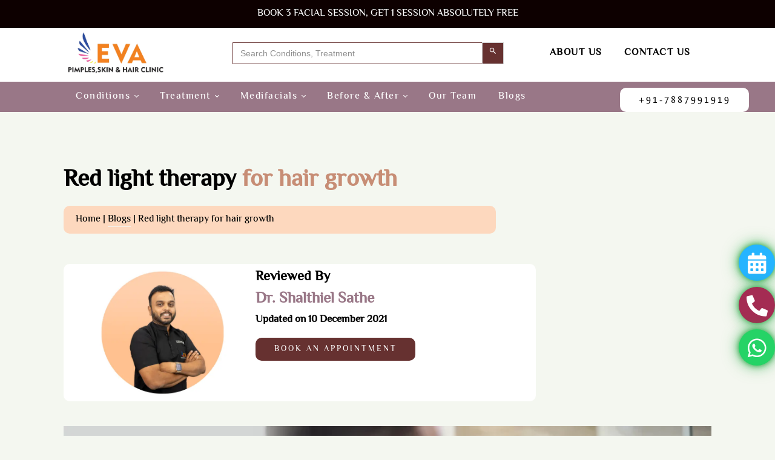

--- FILE ---
content_type: text/html; charset=UTF-8
request_url: https://evaskinclinicpune.com/blogs/red-light-therapy-for-hair-growth/
body_size: 62134
content:
<!DOCTYPE html><html lang="en-US" prefix="og: https://ogp.me/ns#"><head><meta charset="UTF-8"><meta name="viewport" content="width=device-width, initial-scale=1"><meta http-equiv="X-UA-Compatible" content="IE=edge"><link rel="profile" href="https://gmpg.org/xfn/11"><style type="text/css" media="screen">#ui-datepicker-div.booked_custom_date_picker table.ui-datepicker-calendar tbody td a.ui-state-active,#ui-datepicker-div.booked_custom_date_picker table.ui-datepicker-calendar tbody td a.ui-state-active:hover,body #booked-profile-page input[type=submit].button-primary:hover,body .booked-list-view button.button:hover,body .booked-list-view input[type=submit].button-primary:hover,body table.booked-calendar input[type=submit].button-primary:hover,body .booked-modal input[type=submit].button-primary:hover,body table.booked-calendar th,body table.booked-calendar thead,body table.booked-calendar thead th,body table.booked-calendar .booked-appt-list .timeslot .timeslot-people button:hover,body #booked-profile-page .booked-profile-header,body #booked-profile-page .booked-tabs li.active a,body #booked-profile-page .booked-tabs li.active a:hover,body #booked-profile-page .appt-block .google-cal-button>a:hover,#ui-datepicker-div.booked_custom_date_picker .ui-datepicker-header{background:#997887!important}body #booked-profile-page input[type=submit].button-primary:hover,body table.booked-calendar input[type=submit].button-primary:hover,body .booked-list-view button.button:hover,body .booked-list-view input[type=submit].button-primary:hover,body .booked-modal input[type=submit].button-primary:hover,body table.booked-calendar th,body table.booked-calendar .booked-appt-list .timeslot .timeslot-people button:hover,body #booked-profile-page .booked-profile-header,body #booked-profile-page .appt-block .google-cal-button>a:hover{border-color:#997887!important}body table.booked-calendar tr.days,body table.booked-calendar tr.days th,body .booked-calendarSwitcher.calendar,body #booked-profile-page .booked-tabs,#ui-datepicker-div.booked_custom_date_picker table.ui-datepicker-calendar thead,#ui-datepicker-div.booked_custom_date_picker table.ui-datepicker-calendar thead th{background:#0a0707!important}body table.booked-calendar tr.days th,body #booked-profile-page .booked-tabs{border-color:#0a0707!important}#ui-datepicker-div.booked_custom_date_picker table.ui-datepicker-calendar tbody td.ui-datepicker-today a,#ui-datepicker-div.booked_custom_date_picker table.ui-datepicker-calendar tbody td.ui-datepicker-today a:hover,body #booked-profile-page input[type=submit].button-primary,body table.booked-calendar input[type=submit].button-primary,body .booked-list-view button.button,body .booked-list-view input[type=submit].button-primary,body .booked-list-view button.button,body .booked-list-view input[type=submit].button-primary,body .booked-modal input[type=submit].button-primary,body table.booked-calendar .booked-appt-list .timeslot .timeslot-people button,body #booked-profile-page .booked-profile-appt-list .appt-block.approved .status-block,body #booked-profile-page .appt-block .google-cal-button>a,body .booked-modal p.booked-title-bar,body table.booked-calendar td:hover .date span,body .booked-list-view a.booked_list_date_picker_trigger.booked-dp-active,body .booked-list-view a.booked_list_date_picker_trigger.booked-dp-active:hover,.booked-ms-modal .booked-book-appt{background:#0a0707}body #booked-profile-page input[type=submit].button-primary,body table.booked-calendar input[type=submit].button-primary,body .booked-list-view button.button,body .booked-list-view input[type=submit].button-primary,body .booked-list-view button.button,body .booked-list-view input[type=submit].button-primary,body .booked-modal input[type=submit].button-primary,body #booked-profile-page .appt-block .google-cal-button>a,body table.booked-calendar .booked-appt-list .timeslot .timeslot-people button,body .booked-list-view a.booked_list_date_picker_trigger.booked-dp-active,body .booked-list-view a.booked_list_date_picker_trigger.booked-dp-active:hover{border-color:#0a0707}body .booked-modal .bm-window p i.fa,body .booked-modal .bm-window a,body .booked-appt-list .booked-public-appointment-title,body .booked-modal .bm-window p.appointment-title,.booked-ms-modal.visible:hover .booked-book-appt{color:#0a0707}.booked-appt-list .timeslot.has-title .booked-public-appointment-title{color:inherit}</style><style>img:is([sizes="auto" i],[sizes^="auto," i]){contain-intrinsic-size:3000px 1500px}</style><title>Red light therapy for hair growth - Eva - Pimples, Skin &amp; Hair Clinic, Wakad</title><meta name="description" content="Red light therapy for hair growth After doing mesotherapy for hair growth, and hair hydration and Hair nourishment"/><meta name="robots" content="follow, index, max-snippet:-1, max-video-preview:-1, max-image-preview:large"/><link rel="canonical" href="https://evaskinclinicpune.com/blogs/red-light-therapy-for-hair-growth/" /><meta property="og:locale" content="en_US" /><meta property="og:type" content="article" /><meta property="og:title" content="Red light therapy for hair growth - Eva - Pimples, Skin &amp; Hair Clinic, Wakad" /><meta property="og:description" content="Red light therapy for hair growth After doing mesotherapy for hair growth, and hair hydration and Hair nourishment" /><meta property="og:url" content="https://evaskinclinicpune.com/blogs/red-light-therapy-for-hair-growth/" /><meta property="og:site_name" content="darkorange-pony-182165.hostingersite.com" /><meta property="article:tag" content="Botox for wrinkles" /><meta property="article:tag" content="dermatologist in pune" /><meta property="article:tag" content="Melsma Treatment" /><meta property="article:tag" content="skin clinic in pune" /><meta property="article:tag" content="Wrinkles with Botox" /><meta property="article:section" content="Blog" /><meta property="og:updated_time" content="2025-09-27T19:09:52+00:00" /><meta property="og:image" content="https://evaskinclinicpune.com/wp-content/uploads/2022/12/RED.webp" /><meta property="og:image:secure_url" content="https://evaskinclinicpune.com/wp-content/uploads/2022/12/RED.webp" /><meta property="og:image:width" content="1200" /><meta property="og:image:height" content="523" /><meta property="og:image:alt" content="Red light therapy for hair growth" /><meta property="og:image:type" content="image/webp" /><meta property="article:published_time" content="2021-12-10T13:29:13+00:00" /><meta property="article:modified_time" content="2025-09-27T19:09:52+00:00" /><meta name="twitter:card" content="summary_large_image" /><meta name="twitter:title" content="Red light therapy for hair growth - Eva - Pimples, Skin &amp; Hair Clinic, Wakad" /><meta name="twitter:description" content="Red light therapy for hair growth After doing mesotherapy for hair growth, and hair hydration and Hair nourishment" /><meta name="twitter:image" content="https://evaskinclinicpune.com/wp-content/uploads/2022/12/RED.webp" /><meta name="twitter:label1" content="Written by" /><meta name="twitter:data1" content="tejas.bhavsar24@gmail.com" /><meta name="twitter:label2" content="Time to read" /><meta name="twitter:data2" content="1 minute" /> <script type="application/ld+json" class="rank-math-schema-pro">{"@context":"https://schema.org","@graph":[{"@type":"Organization","@id":"https://evaskinclinicpune.com/#organization","name":"darkorange-pony-182165.hostingersite.com","url":"https://evaskinclinicpune.com","logo":{"@type":"ImageObject","@id":"https://evaskinclinicpune.com/#logo","url":"https://evaskinclinicpune.com/wp-content/uploads/2025/05/eva-logo-150x150.webp","contentUrl":"https://evaskinclinicpune.com/wp-content/uploads/2025/05/eva-logo-150x150.webp","caption":"darkorange-pony-182165.hostingersite.com","inLanguage":"en-US"}},{"@type":"WebSite","@id":"https://evaskinclinicpune.com/#website","url":"https://evaskinclinicpune.com","name":"darkorange-pony-182165.hostingersite.com","publisher":{"@id":"https://evaskinclinicpune.com/#organization"},"inLanguage":"en-US"},{"@type":"ImageObject","@id":"https://evaskinclinicpune.com/wp-content/uploads/2022/12/RED.webp","url":"https://evaskinclinicpune.com/wp-content/uploads/2022/12/RED.webp","width":"1200","height":"523","caption":"Red light therapy for hair growth","inLanguage":"en-US"},{"@type":"BreadcrumbList","@id":"https://evaskinclinicpune.com/blogs/red-light-therapy-for-hair-growth/#breadcrumb","itemListElement":[{"@type":"ListItem","position":"1","item":{"@id":"https://evaskinclinicpune.com","name":"Home"}},{"@type":"ListItem","position":"2","item":{"@id":"https://evaskinclinicpune.com/blogs/category/blog/","name":"Blog"}},{"@type":"ListItem","position":"3","item":{"@id":"https://evaskinclinicpune.com/blogs/red-light-therapy-for-hair-growth/","name":"Red light therapy for hair growth"}}]},{"@type":"WebPage","@id":"https://evaskinclinicpune.com/blogs/red-light-therapy-for-hair-growth/#webpage","url":"https://evaskinclinicpune.com/blogs/red-light-therapy-for-hair-growth/","name":"Red light therapy for hair growth - Eva - Pimples, Skin &amp; Hair Clinic, Wakad","datePublished":"2021-12-10T13:29:13+00:00","dateModified":"2025-09-27T19:09:52+00:00","isPartOf":{"@id":"https://evaskinclinicpune.com/#website"},"primaryImageOfPage":{"@id":"https://evaskinclinicpune.com/wp-content/uploads/2022/12/RED.webp"},"inLanguage":"en-US","breadcrumb":{"@id":"https://evaskinclinicpune.com/blogs/red-light-therapy-for-hair-growth/#breadcrumb"}},{"@type":"Person","@id":"https://evaskinclinicpune.com/author/tejas-bhavsar24gmail-com/","name":"tejas.bhavsar24@gmail.com","url":"https://evaskinclinicpune.com/author/tejas-bhavsar24gmail-com/","image":{"@type":"ImageObject","@id":"https://secure.gravatar.com/avatar/e93e8f3e4e76116a3dd846c22f8ac39a?s=96&amp;d=mm&amp;r=g","url":"https://secure.gravatar.com/avatar/e93e8f3e4e76116a3dd846c22f8ac39a?s=96&amp;d=mm&amp;r=g","caption":"tejas.bhavsar24@gmail.com","inLanguage":"en-US"},"sameAs":["https://evaskinclinicpune.com"],"worksFor":{"@id":"https://evaskinclinicpune.com/#organization"}},{"@type":"BlogPosting","headline":"Red light therapy for hair growth - Eva - Pimples, Skin &amp; Hair Clinic, Wakad","keywords":"Red light therapy for hair growth","datePublished":"2021-12-10T13:29:13+00:00","dateModified":"2025-09-27T19:09:52+00:00","articleSection":"Blog, Hair Care","author":{"@id":"https://evaskinclinicpune.com/author/tejas-bhavsar24gmail-com/","name":"tejas.bhavsar24@gmail.com"},"publisher":{"@id":"https://evaskinclinicpune.com/#organization"},"description":"Red light therapy for hair growth After doing mesotherapy for hair growth, and hair hydration and Hair nourishment","name":"Red light therapy for hair growth - Eva - Pimples, Skin &amp; Hair Clinic, Wakad","@id":"https://evaskinclinicpune.com/blogs/red-light-therapy-for-hair-growth/#richSnippet","isPartOf":{"@id":"https://evaskinclinicpune.com/blogs/red-light-therapy-for-hair-growth/#webpage"},"image":{"@id":"https://evaskinclinicpune.com/wp-content/uploads/2022/12/RED.webp"},"inLanguage":"en-US","mainEntityOfPage":{"@id":"https://evaskinclinicpune.com/blogs/red-light-therapy-for-hair-growth/#webpage"}}]}</script> <link rel='dns-prefetch' href='//fonts.googleapis.com' /><link rel='dns-prefetch' href='//www.googletagmanager.com' /><link rel="alternate" type="application/rss+xml" title="Eva - Pimples, Skin &amp; Hair Clinic, Wakad &raquo; Feed" href="https://evaskinclinicpune.com/feed/" /><link rel="alternate" type="application/rss+xml" title="Eva - Pimples, Skin &amp; Hair Clinic, Wakad &raquo; Comments Feed" href="https://evaskinclinicpune.com/comments/feed/" /><style>.lazyload,.lazyloading{max-width:100%}</style> <script data-optimized="1" type="text/javascript">window._wpemojiSettings={"baseUrl":"https:\/\/s.w.org\/images\/core\/emoji\/15.0.3\/72x72\/","ext":".png","svgUrl":"https:\/\/s.w.org\/images\/core\/emoji\/15.0.3\/svg\/","svgExt":".svg","source":{"concatemoji":"https:\/\/evaskinclinicpune.com\/wp-includes\/js\/wp-emoji-release.min.js?ver=6.5.2"}};
/*! This file is auto-generated */
!function(i,n){var o,s,e;function c(e){try{var t={supportTests:e,timestamp:(new Date).valueOf()};sessionStorage.setItem(o,JSON.stringify(t))}catch(e){}}function p(e,t,n){e.clearRect(0,0,e.canvas.width,e.canvas.height),e.fillText(t,0,0);var t=new Uint32Array(e.getImageData(0,0,e.canvas.width,e.canvas.height).data),r=(e.clearRect(0,0,e.canvas.width,e.canvas.height),e.fillText(n,0,0),new Uint32Array(e.getImageData(0,0,e.canvas.width,e.canvas.height).data));return t.every(function(e,t){return e===r[t]})}function u(e,t,n){switch(t){case"flag":return n(e,"\ud83c\udff3\ufe0f\u200d\u26a7\ufe0f","\ud83c\udff3\ufe0f\u200b\u26a7\ufe0f")?!1:!n(e,"\ud83c\uddfa\ud83c\uddf3","\ud83c\uddfa\u200b\ud83c\uddf3")&&!n(e,"\ud83c\udff4\udb40\udc67\udb40\udc62\udb40\udc65\udb40\udc6e\udb40\udc67\udb40\udc7f","\ud83c\udff4\u200b\udb40\udc67\u200b\udb40\udc62\u200b\udb40\udc65\u200b\udb40\udc6e\u200b\udb40\udc67\u200b\udb40\udc7f");case"emoji":return!n(e,"\ud83d\udc26\u200d\u2b1b","\ud83d\udc26\u200b\u2b1b")}return!1}function f(e,t,n){var r="undefined"!=typeof WorkerGlobalScope&&self instanceof WorkerGlobalScope?new OffscreenCanvas(300,150):i.createElement("canvas"),a=r.getContext("2d",{willReadFrequently:!0}),o=(a.textBaseline="top",a.font="600 32px Arial",{});return e.forEach(function(e){o[e]=t(a,e,n)}),o}function t(e){var t=i.createElement("script");t.src=e,t.defer=!0,i.head.appendChild(t)}"undefined"!=typeof Promise&&(o="wpEmojiSettingsSupports",s=["flag","emoji"],n.supports={everything:!0,everythingExceptFlag:!0},e=new Promise(function(e){i.addEventListener("DOMContentLoaded",e,{once:!0})}),new Promise(function(t){var n=function(){try{var e=JSON.parse(sessionStorage.getItem(o));if("object"==typeof e&&"number"==typeof e.timestamp&&(new Date).valueOf()<e.timestamp+604800&&"object"==typeof e.supportTests)return e.supportTests}catch(e){}return null}();if(!n){if("undefined"!=typeof Worker&&"undefined"!=typeof OffscreenCanvas&&"undefined"!=typeof URL&&URL.createObjectURL&&"undefined"!=typeof Blob)try{var e="postMessage("+f.toString()+"("+[JSON.stringify(s),u.toString(),p.toString()].join(",")+"));",r=new Blob([e],{type:"text/javascript"}),a=new Worker(URL.createObjectURL(r),{name:"wpTestEmojiSupports"});return void(a.onmessage=function(e){c(n=e.data),a.terminate(),t(n)})}catch(e){}c(n=f(s,u,p))}t(n)}).then(function(e){for(var t in e)n.supports[t]=e[t],n.supports.everything=n.supports.everything&&n.supports[t],"flag"!==t&&(n.supports.everythingExceptFlag=n.supports.everythingExceptFlag&&n.supports[t]);n.supports.everythingExceptFlag=n.supports.everythingExceptFlag&&!n.supports.flag,n.DOMReady=!1,n.readyCallback=function(){n.DOMReady=!0}}).then(function(){return e}).then(function(){var e;n.supports.everything||(n.readyCallback(),(e=n.source||{}).concatemoji?t(e.concatemoji):e.wpemoji&&e.twemoji&&(t(e.twemoji),t(e.wpemoji)))}))}((window,document),window._wpemojiSettings)</script> <style id='wp-emoji-styles-inline-css' type='text/css'>img.wp-smiley,img.emoji{display:inline!important;border:none!important;box-shadow:none!important;height:1em!important;width:1em!important;margin:0 0.07em!important;vertical-align:-0.1em!important;background:none!important;padding:0!important}</style><style id='classic-theme-styles-inline-css' type='text/css'>/*! This file is auto-generated */
.wp-block-button__link{color:#fff;background-color:#32373c;border-radius:9999px;box-shadow:none;text-decoration:none;padding:calc(.667em + 2px) calc(1.333em + 2px);font-size:1.125em}.wp-block-file__button{background:#32373c;color:#fff;text-decoration:none}</style><style id='global-styles-inline-css' type='text/css'>body{--wp--preset--color--black:#000000;--wp--preset--color--cyan-bluish-gray:#abb8c3;--wp--preset--color--white:#ffffff;--wp--preset--color--pale-pink:#f78da7;--wp--preset--color--vivid-red:#cf2e2e;--wp--preset--color--luminous-vivid-orange:#ff6900;--wp--preset--color--luminous-vivid-amber:#fcb900;--wp--preset--color--light-green-cyan:#7bdcb5;--wp--preset--color--vivid-green-cyan:#00d084;--wp--preset--color--pale-cyan-blue:#8ed1fc;--wp--preset--color--vivid-cyan-blue:#0693e3;--wp--preset--color--vivid-purple:#9b51e0;--wp--preset--color--primary:#663130;--wp--preset--color--secondary:#000000;--wp--preset--color--tertiary:#F4F2ED;--wp--preset--color--quaternary:#FBEADE;--wp--preset--color--body-bg:#ffffff;--wp--preset--color--body-text:#000000;--wp--preset--color--alternate:#000000;--wp--preset--color--transparent:rgba(0,0,0,0);--wp--preset--gradient--vivid-cyan-blue-to-vivid-purple:linear-gradient(135deg,rgba(6,147,227,1) 0%,rgb(155,81,224) 100%);--wp--preset--gradient--light-green-cyan-to-vivid-green-cyan:linear-gradient(135deg,rgb(122,220,180) 0%,rgb(0,208,130) 100%);--wp--preset--gradient--luminous-vivid-amber-to-luminous-vivid-orange:linear-gradient(135deg,rgba(252,185,0,1) 0%,rgba(255,105,0,1) 100%);--wp--preset--gradient--luminous-vivid-orange-to-vivid-red:linear-gradient(135deg,rgba(255,105,0,1) 0%,rgb(207,46,46) 100%);--wp--preset--gradient--very-light-gray-to-cyan-bluish-gray:linear-gradient(135deg,rgb(238,238,238) 0%,rgb(169,184,195) 100%);--wp--preset--gradient--cool-to-warm-spectrum:linear-gradient(135deg,rgb(74,234,220) 0%,rgb(151,120,209) 20%,rgb(207,42,186) 40%,rgb(238,44,130) 60%,rgb(251,105,98) 80%,rgb(254,248,76) 100%);--wp--preset--gradient--blush-light-purple:linear-gradient(135deg,rgb(255,206,236) 0%,rgb(152,150,240) 100%);--wp--preset--gradient--blush-bordeaux:linear-gradient(135deg,rgb(254,205,165) 0%,rgb(254,45,45) 50%,rgb(107,0,62) 100%);--wp--preset--gradient--luminous-dusk:linear-gradient(135deg,rgb(255,203,112) 0%,rgb(199,81,192) 50%,rgb(65,88,208) 100%);--wp--preset--gradient--pale-ocean:linear-gradient(135deg,rgb(255,245,203) 0%,rgb(182,227,212) 50%,rgb(51,167,181) 100%);--wp--preset--gradient--electric-grass:linear-gradient(135deg,rgb(202,248,128) 0%,rgb(113,206,126) 100%);--wp--preset--gradient--midnight:linear-gradient(135deg,rgb(2,3,129) 0%,rgb(40,116,252) 100%);--wp--preset--font-size--small:13px;--wp--preset--font-size--medium:20px;--wp--preset--font-size--large:36px;--wp--preset--font-size--x-large:42px;--wp--preset--spacing--20:0.44rem;--wp--preset--spacing--30:0.67rem;--wp--preset--spacing--40:1rem;--wp--preset--spacing--50:1.5rem;--wp--preset--spacing--60:2.25rem;--wp--preset--spacing--70:3.38rem;--wp--preset--spacing--80:5.06rem;--wp--preset--shadow--natural:6px 6px 9px rgba(0, 0, 0, 0.2);--wp--preset--shadow--deep:12px 12px 50px rgba(0, 0, 0, 0.4);--wp--preset--shadow--sharp:6px 6px 0px rgba(0, 0, 0, 0.2);--wp--preset--shadow--outlined:6px 6px 0px -3px rgba(255, 255, 255, 1), 6px 6px rgba(0, 0, 0, 1);--wp--preset--shadow--crisp:6px 6px 0px rgba(0, 0, 0, 1)}:where(.is-layout-flex){gap:.5em}:where(.is-layout-grid){gap:.5em}body .is-layout-flow>.alignleft{float:left;margin-inline-start:0;margin-inline-end:2em}body .is-layout-flow>.alignright{float:right;margin-inline-start:2em;margin-inline-end:0}body .is-layout-flow>.aligncenter{margin-left:auto!important;margin-right:auto!important}body .is-layout-constrained>.alignleft{float:left;margin-inline-start:0;margin-inline-end:2em}body .is-layout-constrained>.alignright{float:right;margin-inline-start:2em;margin-inline-end:0}body .is-layout-constrained>.aligncenter{margin-left:auto!important;margin-right:auto!important}body .is-layout-constrained>:where(:not(.alignleft):not(.alignright):not(.alignfull)){max-width:var(--wp--style--global--content-size);margin-left:auto!important;margin-right:auto!important}body .is-layout-constrained>.alignwide{max-width:var(--wp--style--global--wide-size)}body .is-layout-flex{display:flex}body .is-layout-flex{flex-wrap:wrap;align-items:center}body .is-layout-flex>*{margin:0}body .is-layout-grid{display:grid}body .is-layout-grid>*{margin:0}:where(.wp-block-columns.is-layout-flex){gap:2em}:where(.wp-block-columns.is-layout-grid){gap:2em}:where(.wp-block-post-template.is-layout-flex){gap:1.25em}:where(.wp-block-post-template.is-layout-grid){gap:1.25em}.has-black-color{color:var(--wp--preset--color--black)!important}.has-cyan-bluish-gray-color{color:var(--wp--preset--color--cyan-bluish-gray)!important}.has-white-color{color:var(--wp--preset--color--white)!important}.has-pale-pink-color{color:var(--wp--preset--color--pale-pink)!important}.has-vivid-red-color{color:var(--wp--preset--color--vivid-red)!important}.has-luminous-vivid-orange-color{color:var(--wp--preset--color--luminous-vivid-orange)!important}.has-luminous-vivid-amber-color{color:var(--wp--preset--color--luminous-vivid-amber)!important}.has-light-green-cyan-color{color:var(--wp--preset--color--light-green-cyan)!important}.has-vivid-green-cyan-color{color:var(--wp--preset--color--vivid-green-cyan)!important}.has-pale-cyan-blue-color{color:var(--wp--preset--color--pale-cyan-blue)!important}.has-vivid-cyan-blue-color{color:var(--wp--preset--color--vivid-cyan-blue)!important}.has-vivid-purple-color{color:var(--wp--preset--color--vivid-purple)!important}.has-black-background-color{background-color:var(--wp--preset--color--black)!important}.has-cyan-bluish-gray-background-color{background-color:var(--wp--preset--color--cyan-bluish-gray)!important}.has-white-background-color{background-color:var(--wp--preset--color--white)!important}.has-pale-pink-background-color{background-color:var(--wp--preset--color--pale-pink)!important}.has-vivid-red-background-color{background-color:var(--wp--preset--color--vivid-red)!important}.has-luminous-vivid-orange-background-color{background-color:var(--wp--preset--color--luminous-vivid-orange)!important}.has-luminous-vivid-amber-background-color{background-color:var(--wp--preset--color--luminous-vivid-amber)!important}.has-light-green-cyan-background-color{background-color:var(--wp--preset--color--light-green-cyan)!important}.has-vivid-green-cyan-background-color{background-color:var(--wp--preset--color--vivid-green-cyan)!important}.has-pale-cyan-blue-background-color{background-color:var(--wp--preset--color--pale-cyan-blue)!important}.has-vivid-cyan-blue-background-color{background-color:var(--wp--preset--color--vivid-cyan-blue)!important}.has-vivid-purple-background-color{background-color:var(--wp--preset--color--vivid-purple)!important}.has-black-border-color{border-color:var(--wp--preset--color--black)!important}.has-cyan-bluish-gray-border-color{border-color:var(--wp--preset--color--cyan-bluish-gray)!important}.has-white-border-color{border-color:var(--wp--preset--color--white)!important}.has-pale-pink-border-color{border-color:var(--wp--preset--color--pale-pink)!important}.has-vivid-red-border-color{border-color:var(--wp--preset--color--vivid-red)!important}.has-luminous-vivid-orange-border-color{border-color:var(--wp--preset--color--luminous-vivid-orange)!important}.has-luminous-vivid-amber-border-color{border-color:var(--wp--preset--color--luminous-vivid-amber)!important}.has-light-green-cyan-border-color{border-color:var(--wp--preset--color--light-green-cyan)!important}.has-vivid-green-cyan-border-color{border-color:var(--wp--preset--color--vivid-green-cyan)!important}.has-pale-cyan-blue-border-color{border-color:var(--wp--preset--color--pale-cyan-blue)!important}.has-vivid-cyan-blue-border-color{border-color:var(--wp--preset--color--vivid-cyan-blue)!important}.has-vivid-purple-border-color{border-color:var(--wp--preset--color--vivid-purple)!important}.has-vivid-cyan-blue-to-vivid-purple-gradient-background{background:var(--wp--preset--gradient--vivid-cyan-blue-to-vivid-purple)!important}.has-light-green-cyan-to-vivid-green-cyan-gradient-background{background:var(--wp--preset--gradient--light-green-cyan-to-vivid-green-cyan)!important}.has-luminous-vivid-amber-to-luminous-vivid-orange-gradient-background{background:var(--wp--preset--gradient--luminous-vivid-amber-to-luminous-vivid-orange)!important}.has-luminous-vivid-orange-to-vivid-red-gradient-background{background:var(--wp--preset--gradient--luminous-vivid-orange-to-vivid-red)!important}.has-very-light-gray-to-cyan-bluish-gray-gradient-background{background:var(--wp--preset--gradient--very-light-gray-to-cyan-bluish-gray)!important}.has-cool-to-warm-spectrum-gradient-background{background:var(--wp--preset--gradient--cool-to-warm-spectrum)!important}.has-blush-light-purple-gradient-background{background:var(--wp--preset--gradient--blush-light-purple)!important}.has-blush-bordeaux-gradient-background{background:var(--wp--preset--gradient--blush-bordeaux)!important}.has-luminous-dusk-gradient-background{background:var(--wp--preset--gradient--luminous-dusk)!important}.has-pale-ocean-gradient-background{background:var(--wp--preset--gradient--pale-ocean)!important}.has-electric-grass-gradient-background{background:var(--wp--preset--gradient--electric-grass)!important}.has-midnight-gradient-background{background:var(--wp--preset--gradient--midnight)!important}.has-small-font-size{font-size:var(--wp--preset--font-size--small)!important}.has-medium-font-size{font-size:var(--wp--preset--font-size--medium)!important}.has-large-font-size{font-size:var(--wp--preset--font-size--large)!important}.has-x-large-font-size{font-size:var(--wp--preset--font-size--x-large)!important}.wp-block-navigation a:where(:not(.wp-element-button)){color:inherit}:where(.wp-block-post-template.is-layout-flex){gap:1.25em}:where(.wp-block-post-template.is-layout-grid){gap:1.25em}:where(.wp-block-columns.is-layout-flex){gap:2em}:where(.wp-block-columns.is-layout-grid){gap:2em}.wp-block-pullquote{font-size:1.5em;line-height:1.6}</style><link data-optimized="1" rel='stylesheet' id='amiy-plus-elementor-css' href='https://evaskinclinicpune.com/wp-content/litespeed/css/12304748eceb9c1e81178469eb3c655f.css?ver=24314' type='text/css' media='all' /><link data-optimized="1" rel='stylesheet' id='amiy-plus-common-css' href='https://evaskinclinicpune.com/wp-content/litespeed/css/338a4fb2488fbce5f40aa96e91b1aa5f.css?ver=aa663' type='text/css' media='all' /><link data-optimized="1" rel='stylesheet' id='amiy-pro-widget-css' href='https://evaskinclinicpune.com/wp-content/litespeed/css/b08ed0f108061b5a6fcc26e7fda8e7d5.css?ver=9c7a2' type='text/css' media='all' /><link data-optimized="1" rel='stylesheet' id='booked-icons-css' href='https://evaskinclinicpune.com/wp-content/litespeed/css/35c2a9bf7a2b446801254ad99598a3c3.css?ver=1215a' type='text/css' media='all' /><link data-optimized="1" rel='stylesheet' id='booked-tooltipster-css' href='https://evaskinclinicpune.com/wp-content/litespeed/css/742495db99d19b4d82ef5b61224c9bc9.css?ver=500c7' type='text/css' media='all' /><link data-optimized="1" rel='stylesheet' id='booked-tooltipster-theme-css' href='https://evaskinclinicpune.com/wp-content/litespeed/css/923e9cca8329d033b0933f99915edd4c.css?ver=a9dc5' type='text/css' media='all' /><link data-optimized="1" rel='stylesheet' id='booked-animations-css' href='https://evaskinclinicpune.com/wp-content/litespeed/css/cf0b0324581d99aa686e1a8e9ebc6b62.css?ver=01270' type='text/css' media='all' /><link data-optimized="1" rel='stylesheet' id='booked-css-css' href='https://evaskinclinicpune.com/wp-content/litespeed/css/d6df43deeb996ff6bef715147701012d.css?ver=e6084' type='text/css' media='all' /><link data-optimized="1" rel='stylesheet' id='wdt-elementor-addon-core-css' href='https://evaskinclinicpune.com/wp-content/litespeed/css/e4c532e3fd4f7f6cd726269945dc7d04.css?ver=1d58f' type='text/css' media='all' /><style id='wdt-elementor-addon-core-inline-css' type='text/css'>:root{--wdt-elementor-color-primary:#000000;--wdt-elementor-color-primary-rgb:0,0,0;--wdt-elementor-color-secondary:#663130;--wdt-elementor-color-secondary-rgb:102,49,48;--wdt-elementor-color-text:#000000;--wdt-elementor-color-text-rgb:0,0,0;--wdt-elementor-color-accent:#663130;--wdt-elementor-color-accent-rgb:102,49,48;--wdt-elementor-color-custom-1:#000000;--wdt-elementor-color-custom-1-rgb:0,0,0;--wdt-elementor-color-custom-2:#F4F2ED;--wdt-elementor-color-custom-2-rgb:244,242,237;--wdt-elementor-color-custom-3:#FBEADE;--wdt-elementor-color-custom-3-rgb:251,234,222;--wdt-elementor-color-custom-4:#FFFFFF;--wdt-elementor-color-custom-4-rgb:255,255,255;--wdt-elementor-typo-primary-font-family:Belleza;--wdt-elementor-typo-primary-font-weight:500;--wdt-elementor-typo-secondary-font-family:Belleza;--wdt-elementor-typo-secondary-font-weight:400;--wdt-elementor-typo-text-font-family:Work Sans;--wdt-elementor-typo-text-font-weight:400;--wdt-elementor-typo-accent-font-family:Belleza;--wdt-elementor-typo-accent-font-weight:400}</style><link data-optimized="1" rel='stylesheet' id='ivory-search-styles-css' href='https://evaskinclinicpune.com/wp-content/litespeed/css/a5f54ca00ea4ffc4124ed230c47a8f57.css?ver=e1772' type='text/css' media='all' /><link data-optimized="1" rel='stylesheet' id='elementor-icons-css' href='https://evaskinclinicpune.com/wp-content/litespeed/css/e96bcdca3813e947329eca9cd6f2ef5d.css?ver=ef608' type='text/css' media='all' /><link data-optimized="1" rel='stylesheet' id='elementor-frontend-css' href='https://evaskinclinicpune.com/wp-content/litespeed/css/f76c6667271e16b02803dbd5bacfc93e.css?ver=09571' type='text/css' media='all' /><link data-optimized="1" rel='stylesheet' id='elementor-post-11-css' href='https://evaskinclinicpune.com/wp-content/litespeed/css/bf32bcf3d29db11765bc547dd4f69913.css?ver=8fd16' type='text/css' media='all' /><link data-optimized="1" rel='stylesheet' id='font-awesome-5-all-css' href='https://evaskinclinicpune.com/wp-content/litespeed/css/4052d91cc8812b876bb536a0cf8dc132.css?ver=e63d3' type='text/css' media='all' /><link data-optimized="1" rel='stylesheet' id='font-awesome-4-shim-css' href='https://evaskinclinicpune.com/wp-content/litespeed/css/69016c9d7faafa8dd7e904a9bfe5abfa.css?ver=80725' type='text/css' media='all' /><link data-optimized="1" rel='stylesheet' id='widget-heading-css' href='https://evaskinclinicpune.com/wp-content/litespeed/css/47aed8d0a5c661874b6e26065ef2faae.css?ver=ceec1' type='text/css' media='all' /><link data-optimized="1" rel='stylesheet' id='widget-image-css' href='https://evaskinclinicpune.com/wp-content/litespeed/css/fb8969d23b94da6c2592b8300e7b35e3.css?ver=80ebd' type='text/css' media='all' /><link data-optimized="1" rel='stylesheet' id='elementor-post-9815-css' href='https://evaskinclinicpune.com/wp-content/litespeed/css/5d469d8340dbb1d0579eec69259c70a9.css?ver=c17d9' type='text/css' media='all' /><link data-optimized="1" rel='stylesheet' id='db173d5d430da88270699de604a98c20-css' href='https://evaskinclinicpune.com/wp-content/litespeed/css/9b998cd9aa55ceaf68e6b40ec8009942.css?ver=09942' type='text/css' media='all' /><link data-optimized="1" rel='stylesheet' id='bd2d1e30d0ac74320831e3908767e6b9-css' href='https://evaskinclinicpune.com/wp-content/litespeed/css/ab1affe2ac7c7dc460f0aa6d66ffb3b7.css?ver=fb3b7' type='text/css' media='all' /><link data-optimized="1" rel='stylesheet' id='46c4c4a46810839f9713cf85330471c2-css' href='https://evaskinclinicpune.com/wp-content/litespeed/css/9557a993b6b552b6d3efa98d1b3c77d1.css?ver=c77d1' type='text/css' media='all' /><link data-optimized="1" rel='stylesheet' id='amiy-css' href='https://evaskinclinicpune.com/wp-content/litespeed/css/03047adeaef538407df69385aee7b5e1.css?ver=c4cff' type='text/css' media='all' /><style id='amiy-inline-css' type='text/css'>:root{--wdtPrimaryColor:#663130;--wdtPrimaryColorRgb:102,49,48;--wdtSecondaryColor:#000000;--wdtSecondaryColorRgb:0,0,0;--wdtTertiaryColor:#f4f2ed;--wdtTertiaryColorRgb:244,242,237;--wdtQuaternaryColor:#fbeade;--wdtQuaternaryColorRgb:251,234,222;--wdtBodyBGColor:#ffffff;--wdtBodyBGColorRgb:255,255,255;--wdtBodyTxtColor:#000000;--wdtBodyTxtColorRgb:0,0,0;--wdtHeadAltColor:#000000;--wdtHeadAltColorRgb:0,0,0;--wdtLinkColor:#000000;--wdtLinkColorRgb:0,0,0;--wdtLinkHoverColor:#663130;--wdtLinkHoverColorRgb:102,49,48;--wdtBorderColor:#e3e3e3;--wdtBorderColorRgb:227,227,227;--wdtAccentTxtColor:#ffffff;--wdtAccentTxtColorRgb:255,255,255;--wdtFontTypo_Base:'El Messiri', sans-serif;--wdtFontWeight_Base:400;--wdtFontSize_Base:16px;--wdtLineHeight_Base:1.65em;--wdtFontTypo_Alt:'El Messiri', sans-serif;--wdtFontWeight_Alt:400;--wdtFontSize_Alt:56px;--wdtLineHeight_Alt:1.15em;--wdtFontTypo_H1:'El Messiri', sans-serif;--wdtFontWeight_H1:400;--wdtFontSize_H1:56px;--wdtLineHeight_H1:1.15em;--wdtFontTypo_H2:'El Messiri', sans-serif;--wdtFontWeight_H2:400;--wdtFontSize_H2:46px;--wdtLineHeight_H2:1.15em;--wdtFontTypo_H3:'El Messiri', sans-serif;--wdtFontWeight_H3:400;--wdtFontSize_H3:36px;--wdtLineHeight_H3:1.15em;--wdtFontTypo_H4:'El Messiri', sans-serif;--wdtFontWeight_H4:400;--wdtFontSize_H4:30px;--wdtLineHeight_H4:1.15em;--wdtFontTypo_H5:'El Messiri', sans-serif;--wdtFontWeight_H5:400;--wdtFontSize_H5:26px;--wdtLineHeight_H5:1.15em;--wdtFontTypo_H6:'El Messiri', sans-serif;--wdtFontWeight_H6:400;--wdtFontSize_H6:20px;--wdtLineHeight_H6:1.15em;--wdtFontTypo_Ext:"Belleza", cursive;--wdtFontWeight_Ext:500;--wdtFontSize_Ext:12px;--wdtLineHeight_Ext:1.15}</style><link data-optimized="1" rel='stylesheet' id='amiy-icons-css' href='https://evaskinclinicpune.com/wp-content/litespeed/css/4b9707a4f5d1b35a942461817f1e2ec3.css?ver=4c2b7' type='text/css' media='all' /><link data-optimized="1" rel='stylesheet' id='amiy-base-css' href='https://evaskinclinicpune.com/wp-content/litespeed/css/3e0743578c11378a1e5cafab627350f7.css?ver=6941c' type='text/css' media='all' /><link data-optimized="1" rel='stylesheet' id='amiy-grid-css' href='https://evaskinclinicpune.com/wp-content/litespeed/css/2b61d7af99aef16090d1a3930809b85f.css?ver=93a1b' type='text/css' media='all' /><link data-optimized="1" rel='stylesheet' id='amiy-layout-css' href='https://evaskinclinicpune.com/wp-content/litespeed/css/11e1813c060f189d12a50db29ece475d.css?ver=b86ac' type='text/css' media='all' /><link data-optimized="1" rel='stylesheet' id='amiy-widget-css' href='https://evaskinclinicpune.com/wp-content/litespeed/css/e257987838858dcc16924a31d200099f.css?ver=1d11e' type='text/css' media='all' /><link data-optimized="1" rel='stylesheet' id='amiy-jeyfin-css' href='https://evaskinclinicpune.com/wp-content/litespeed/css/e4aa2dea3449e1cd790e37efa418ed85.css?ver=8ed85' type='text/css' media='all' /><link data-optimized="1" rel='stylesheet' id='site-breadcrumb-css' href='https://evaskinclinicpune.com/wp-content/litespeed/css/b6246b44d154b3b07f0348a88733237f.css?ver=b68ca' type='text/css' media='all' /><link data-optimized="1" rel='stylesheet' id='site-header-css' href='https://evaskinclinicpune.com/wp-content/litespeed/css/eee8f87a53f4a50ba7dec3496112c37d.css?ver=c3c15' type='text/css' media='all' /><link data-optimized="1" rel='stylesheet' id='site-loader-css' href='https://evaskinclinicpune.com/wp-content/litespeed/css/d04e5880fcc07f80d59a6691b3028d11.css?ver=90a34' type='text/css' media='all' /><link data-optimized="1" rel='stylesheet' id='site-to-top-css' href='https://evaskinclinicpune.com/wp-content/litespeed/css/9902e08fe86fc3da33a0cc60bf9ae388.css?ver=f490d' type='text/css' media='all' /><link data-optimized="1" rel='stylesheet' id='site-sidebar-css' href='https://evaskinclinicpune.com/wp-content/litespeed/css/8c86cacc119a30342cd66f8a435c0a1b.css?ver=713d8' type='text/css' media='all' /><link data-optimized="1" rel='stylesheet' id='sidebar-css' href='https://evaskinclinicpune.com/wp-content/litespeed/css/8c86cacc119a30342cd66f8a435c0a1b.css?ver=713d8' type='text/css' media='all' /><link data-optimized="1" rel='stylesheet' id='wdt-blog-css' href='https://evaskinclinicpune.com/wp-content/litespeed/css/f59d20bee93cc53d21fa2eefc7f204e4.css?ver=ea5a4' type='text/css' media='all' /><link data-optimized="1" rel='stylesheet' id='wdt-blog-archive-classic-css' href='https://evaskinclinicpune.com/wp-content/litespeed/css/c98bdc4a02b0bd31f7952d388ce481ca.css?ver=cac40' type='text/css' media='all' /><link data-optimized="1" rel='stylesheet' id='jquery-bxslider-css' href='https://evaskinclinicpune.com/wp-content/litespeed/css/da41886d1feac64d9066ce5a9d67383c.css?ver=2c0f2' type='text/css' media='all' /><link data-optimized="1" rel='stylesheet' id='amiy-breadcrumb-css' href='https://evaskinclinicpune.com/wp-content/litespeed/css/5086f25ce320b8df09e3799b574c40fb.css?ver=365c1' type='text/css' media='all' /><link data-optimized="1" rel='stylesheet' id='amiy-comments-css' href='https://evaskinclinicpune.com/wp-content/litespeed/css/9928315161949e1465b43fba59ae12f3.css?ver=83bf7' type='text/css' media='all' /><link data-optimized="1" rel='stylesheet' id='amiy-footer-css' href='https://evaskinclinicpune.com/wp-content/litespeed/css/475d161b0fcbf1e7fb395735567d9f61.css?ver=fcf4b' type='text/css' media='all' /><link data-optimized="1" rel='stylesheet' id='amiy-header-css' href='https://evaskinclinicpune.com/wp-content/litespeed/css/f9e06c0fa6297a288e2d373aa2b641ce.css?ver=7711f' type='text/css' media='all' /><link data-optimized="1" rel='stylesheet' id='amiy-pagination-css' href='https://evaskinclinicpune.com/wp-content/litespeed/css/00a8d3fca5702eb321c37c5707ccdcd3.css?ver=34798' type='text/css' media='all' /><link data-optimized="1" rel='stylesheet' id='amiy-post-css' href='https://evaskinclinicpune.com/wp-content/litespeed/css/0971c6617a5d15e2d01bfc4ad50aa8a8.css?ver=07456' type='text/css' media='all' /><link data-optimized="1" rel='stylesheet' id='amiy-post-minimal-css' href='https://evaskinclinicpune.com/wp-content/litespeed/css/18714f00ffaac257d38e65ce9c15aa00.css?ver=329ca' type='text/css' media='all' /><link data-optimized="1" rel='stylesheet' id='amiy-magnific-popup-css' href='https://evaskinclinicpune.com/wp-content/litespeed/css/e11ab51bcc19b58ab299c8f28f37d946.css?ver=4021b' type='text/css' media='all' /><link data-optimized="1" rel='stylesheet' id='amiy-secondary-css' href='https://evaskinclinicpune.com/wp-content/litespeed/css/a7b30e472f700b146ac3eddc3f2c2701.css?ver=d3a96' type='text/css' media='all' /><link data-optimized="1" rel='stylesheet' id='amiy-plus-blog-css' href='https://evaskinclinicpune.com/wp-content/litespeed/css/822fbb6ad91e974a8964609edc8f6968.css?ver=538de' type='text/css' media='all' /><link data-optimized="1" rel='stylesheet' id='dtplugin-nav-menu-animations-css' href='https://evaskinclinicpune.com/wp-content/litespeed/css/d43597314fa52710530cace343660f3e.css?ver=4cfdc' type='text/css' media='all' /><link data-optimized="1" rel='stylesheet' id='dtplugin-nav-menu-css' href='https://evaskinclinicpune.com/wp-content/litespeed/css/fa61d83e3e332d98b53b7dec82c0444e.css?ver=02ad3' type='text/css' media='all' /><link data-optimized="1" rel='stylesheet' id='amiy-pro-blog-css' href='https://evaskinclinicpune.com/wp-content/litespeed/css/160241aa3555ec0bbfe783ab01177585.css?ver=11935' type='text/css' media='all' /><link data-optimized="1" rel='stylesheet' id='amiy-pro-post-css' href='https://evaskinclinicpune.com/wp-content/litespeed/css/1c3721b897490320a45415556eb02de6.css?ver=22a9f' type='text/css' media='all' /><link data-optimized="1" rel='stylesheet' id='wdt-blog-post-minimal-css' href='https://evaskinclinicpune.com/wp-content/litespeed/css/fb13bb92ab28510b6594798167853f5e.css?ver=11a72' type='text/css' media='all' /><link data-optimized="1" rel='stylesheet' id='amiy-pro-auth-css' href='https://evaskinclinicpune.com/wp-content/litespeed/css/678a4eccd790004ff3f74a24f8a96d53.css?ver=fa816' type='text/css' media='all' /><link data-optimized="1" rel='stylesheet' id='jquery-select2-css' href='https://evaskinclinicpune.com/wp-content/litespeed/css/13283b1af012ea185acf2873d4c57fcb.css?ver=03209' type='text/css' media='all' /><link data-optimized="1" rel='stylesheet' id='amiy-theme-css' href='https://evaskinclinicpune.com/wp-content/litespeed/css/f2ffed5b8c8b7807789817ee1b1b1a9d.css?ver=b5712' type='text/css' media='all' /><style id='amiy-admin-inline-css' type='text/css'>.loader1{background-color:var(--wdtBodyBGColor)}body{font-family:'El Messiri',sans-serif;font-weight:400;font-size:16px;line-height:1.65em;color:#000}a{color:#000}a:hover{color:#663130}h1{font-family:'El Messiri',sans-serif;font-weight:400;font-size:56px;line-height:1.15em}h2{font-family:'El Messiri',sans-serif;font-weight:400;font-size:46px;line-height:1.15em}h3{font-family:'El Messiri',sans-serif;font-weight:400;font-size:36px;line-height:1.15em}h4{font-family:'El Messiri',sans-serif;font-weight:400;font-size:30px;line-height:1.15em}h5{font-family:'El Messiri',sans-serif;font-weight:400;font-size:26px;line-height:1.15em}h6{font-family:'El Messiri',sans-serif;font-weight:400;font-size:20px;line-height:1.15em}.dark-bg-breadcrumb .main-title-section h1,.main-title-section h1{font-family:'El Messiri',sans-serif;font-weight:400}.main-title-section-wrapper.overlay-wrapper.dark-bg-breadcrumb>.main-title-section-bg,.main-title-section-wrapper.overlay-wrapper>.main-title-section-bg,.main-title-section-wrapper.dark-bg-breadcrumb>.main-title-section-bg,.main-title-section-wrapper>.main-title-section-bg{background-image:url(https://evaskinclinicpune.com/wp-content/uploads/2023/10/Amiy-Breadcrump-Image.png);background-attachment:inherit;background-position:center center;background-size:cover;background-repeat:no-repeat;background-color:#fbeade}</style><link data-optimized="1" rel='stylesheet' id='eael-general-css' href='https://evaskinclinicpune.com/wp-content/litespeed/css/e6c74c8d5cec9fc7e891db71367e8dbe.css?ver=c5bef' type='text/css' media='all' /><link data-optimized="1" rel='stylesheet' id='elementor-gf-local-belleza-css' href='https://evaskinclinicpune.com/wp-content/litespeed/css/d0eb9b17220ebb920b070d48952333c4.css?ver=96597' type='text/css' media='all' /><link data-optimized="1" rel='stylesheet' id='elementor-gf-local-worksans-css' href='https://evaskinclinicpune.com/wp-content/litespeed/css/2e633388ac732a6f418e7cf2dbdcac0d.css?ver=360b6' type='text/css' media='all' /> <script type="text/javascript" src="https://evaskinclinicpune.com/wp-includes/js/jquery/jquery.min.js?ver=3.7.1" id="jquery-core-js"></script> <script data-optimized="1" type="text/javascript" src="https://evaskinclinicpune.com/wp-content/litespeed/js/c947e7da3dedc1ccc57315d9a03ea6ef.js?ver=6b4f4" id="jquery-migrate-js"></script> <script data-optimized="1" type="text/javascript" src="https://evaskinclinicpune.com/wp-content/litespeed/js/41c4cda97a419114e063f6d778dbc09d.js?ver=71c06" id="font-awesome-4-shim-js"></script> <link rel="https://api.w.org/" href="https://evaskinclinicpune.com/wp-json/" /><link rel="alternate" type="application/json" href="https://evaskinclinicpune.com/wp-json/wp/v2/posts/9815" /><link rel="EditURI" type="application/rsd+xml" title="RSD" href="https://evaskinclinicpune.com/xmlrpc.php?rsd" /><meta name="generator" content="WordPress 6.5.2" /><link rel='shortlink' href='https://evaskinclinicpune.com/?p=9815' /><link rel="alternate" type="application/json+oembed" href="https://evaskinclinicpune.com/wp-json/oembed/1.0/embed?url=https%3A%2F%2Fevaskinclinicpune.com%2Fblogs%2Fred-light-therapy-for-hair-growth%2F" /><link rel="alternate" type="text/xml+oembed" href="https://evaskinclinicpune.com/wp-json/oembed/1.0/embed?url=https%3A%2F%2Fevaskinclinicpune.com%2Fblogs%2Fred-light-therapy-for-hair-growth%2F&#038;format=xml" /><meta name="generator" content="Site Kit by Google 1.170.0" /><meta name="google-site-verification" content="HqVKnQAoTOLu7QPSPu8X01cQPHKSZb6i5TXZYWo3BcQ" /> <script async src="https://www.googletagmanager.com/gtag/js?id=G-GMGNSN73VJ"></script> <script>window.dataLayer = window.dataLayer || [];
  function gtag(){dataLayer.push(arguments);}
  gtag('js', new Date());

  gtag('config', 'G-GMGNSN73VJ');</script>  <script>(function(w,d,s,l,i){w[l]=w[l]||[];w[l].push({'gtm.start':
new Date().getTime(),event:'gtm.js'});var f=d.getElementsByTagName(s)[0],
j=d.createElement(s),dl=l!='dataLayer'?'&l='+l:'';j.async=true;j.src=
'https://www.googletagmanager.com/gtm.js?id='+i+dl;f.parentNode.insertBefore(j,f);
})(window,document,'script','dataLayer','GTM-TVJ7VHXT');</script> <noscript><iframe data-src="https://www.googletagmanager.com/ns.html?id=GTM-TVJ7VHXT"
height="0" width="0" style="display:none;visibility:hidden" src="[data-uri]" class="lazyload" data-load-mode="1"></iframe></noscript><html><div class="sticky-sidebar"><div class="social-icons">
<a href="https://evaskinclinicpune.com/appointments/" class="social-icon ig" target="_blank"> <i class="fa fa-calendar"></i></a>
<a href="tel:7887991919" class="social-icon fb" target="_blank"> <i class="fa fa-phone-alt"></i></a>
<a href="https://api.whatsapp.com/send?phone=917887991919" class="social-icon wa" target="_blank"> <i class="fab fa-whatsapp"></i></a></div></div></html><style>.sticky-sidebar{position:fixed;top:70%;right:0;transform:translateY(-50%);z-index:1000;display:flex;flex-direction:column;align-items:center}.appointment-btn{writing-mode:vertical-rl;transform:rotate(180deg);background-color:#41714c;color:#fff;padding:10px;margin-bottom:10px;text-decoration:none;border-radius:5px 0 0 5px}.social-icons{display:flex;flex-direction:column}.social-icon.fb,.social-icon.wa,.social-icon.ig{font-size:35px}.social-icon{background-color:#41714c;color:#fff;width:60px;height:60px;display:flex;align-items:center;justify-content:center;margin:5px 0;border-radius:50%;text-decoration:none;animation:glowPulse 1.5s infinite ease-in-out}@keyframes glowPulse{0%{box-shadow:0 0 5px rgb(40 167 69 / .7),0 0 10px rgb(40 167 69 / .5),0 0 20px rgb(40 167 69 / .3)}50%{box-shadow:0 0 15px rgb(40 167 69),0 0 30px rgb(40 167 69 / .8),0 0 45px rgb(40 167 69 / .6)}100%{box-shadow:0 0 5px rgb(40 167 69 / .7),0 0 10px rgb(40 167 69 / .5),0 0 20px rgb(40 167 69 / .3)}}.social-icon.fb{background-color:#a42c53}.social-icon.ig{background-color:#25b4ff}.social-icon.wa{background-color:#25D366}@media (max-width:767px){.sticky-sidebar{right:20px}.social-icon.fb,.social-icon.wa,.social-icon.ig{font-size:25px}.social-icon{background-color:#41714c;color:#fff;width:60px;height:60px}.sticky-sidebar{top:80%}}</style><meta name="ti-site-data" content="[base64]" /> <script>document.documentElement.className=document.documentElement.className.replace('no-js','js')</script> <style>.no-js img.lazyload{display:none}figure.wp-block-image img.lazyloading{min-width:150px}.lazyload,.lazyloading{--smush-placeholder-width:100px;--smush-placeholder-aspect-ratio:1/1;width:var(--smush-image-width,var(--smush-placeholder-width))!important;aspect-ratio:var(--smush-image-aspect-ratio,var(--smush-placeholder-aspect-ratio))!important}.lazyload,.lazyloading{opacity:0}.lazyloaded{opacity:1;transition:opacity 400ms;transition-delay:0ms}</style><meta name="generator" content="Elementor 3.30.3; features: additional_custom_breakpoints; settings: css_print_method-external, google_font-enabled, font_display-swap"><style>.e-con.e-parent:nth-of-type(n+4):not(.e-lazyloaded):not(.e-no-lazyload),.e-con.e-parent:nth-of-type(n+4):not(.e-lazyloaded):not(.e-no-lazyload) *{background-image:none!important}@media screen and (max-height:1024px){.e-con.e-parent:nth-of-type(n+3):not(.e-lazyloaded):not(.e-no-lazyload),.e-con.e-parent:nth-of-type(n+3):not(.e-lazyloaded):not(.e-no-lazyload) *{background-image:none!important}}@media screen and (max-height:640px){.e-con.e-parent:nth-of-type(n+2):not(.e-lazyloaded):not(.e-no-lazyload),.e-con.e-parent:nth-of-type(n+2):not(.e-lazyloaded):not(.e-no-lazyload) *{background-image:none!important}}</style><link rel="icon" href="https://evaskinclinicpune.com/wp-content/uploads/2025/08/cropped-Untitled-design-1-32x32.png" sizes="32x32" /><link rel="icon" href="https://evaskinclinicpune.com/wp-content/uploads/2025/08/cropped-Untitled-design-1-192x192.png" sizes="192x192" /><link rel="apple-touch-icon" href="https://evaskinclinicpune.com/wp-content/uploads/2025/08/cropped-Untitled-design-1-180x180.png" /><meta name="msapplication-TileImage" content="https://evaskinclinicpune.com/wp-content/uploads/2025/08/cropped-Untitled-design-1-270x270.png" /><style type="text/css" id="wp-custom-css">#header-wrapper.header-top-absolute .main-title-section-wrapper{display:none}</style><style type="text/css">.is-form-id-10166 .is-search-submit:focus,.is-form-id-10166 .is-search-submit:hover,.is-form-id-10166 .is-search-submit,.is-form-id-10166 .is-search-icon{color:#ffffff!important;background-color:#663130!important}.is-form-id-10166 .is-search-submit path{fill:#ffffff!important}.is-form-style-1.is-form-id-10166 .is-search-input:focus,.is-form-style-1.is-form-id-10166 .is-search-input:hover,.is-form-style-1.is-form-id-10166 .is-search-input,.is-form-style-2.is-form-id-10166 .is-search-input:focus,.is-form-style-2.is-form-id-10166 .is-search-input:hover,.is-form-style-2.is-form-id-10166 .is-search-input,.is-form-style-3.is-form-id-10166 .is-search-input:focus,.is-form-style-3.is-form-id-10166 .is-search-input:hover,.is-form-style-3.is-form-id-10166 .is-search-input,.is-form-id-10166 .is-search-input:focus,.is-form-id-10166 .is-search-input:hover,.is-form-id-10166 .is-search-input{border-color:#663130!important}</style></head><body class="post-template-default single single-post postid-9815 single-format-gallery wp-custom-logo has-go-to-top amiy-plus-1.0.2 amiy-pro-1.0.0 amiy elementor-default elementor-kit-11 elementor-page elementor-page-9815"><div class="pre-loader loader1"><div class="loader-inner"><div class="loader-container"><div class="loader-dot dot-1"></div><div class="loader-dot dot-2"></div><div class="loader-dot dot-3"></div></div><svg xmlns="http://www.w3.org/2000/svg" version="1.1">
<defs>
<filter id="goo">
<feGaussianBlur in="SourceGraphic" stdDeviation="10" result="blur" />
<feColorMatrix in="blur" mode="matrix" values="1 0 0 0 0  0 1 0 0 0  0 0 1 0 0  0 0 0 21 -7"/>
</filter>
</defs>
</svg></div></div>
<a class="skip-link screen-reader-text" href="#main">Skip to content</a>
<noscript><iframe data-src="https://www.googletagmanager.com/ns.html?id=GTM-TVJ7VHXT"
height="0" width="0" style="display:none;visibility:hidden" src="[data-uri]" class="lazyload" data-load-mode="1"></iframe></noscript><div class="wrapper"><div class="inner-wrapper"><div id="header-wrapper" class="header-top-absolute"><header id="header"><div class="container"><div id="header-2268" class="wdt-header-tpl header-2268"><div data-elementor-type="wp-post" data-elementor-id="2268" class="elementor elementor-2268" data-elementor-post-type="wdt_headers"><section class="elementor-section elementor-top-section elementor-element elementor-element-60ae99e elementor-section-stretched elementor-section-boxed elementor-section-height-default elementor-section-height-default" data-id="60ae99e" data-element_type="section" data-settings="{&quot;stretch_section&quot;:&quot;section-stretched&quot;,&quot;background_background&quot;:&quot;classic&quot;,&quot;wdt_bg_image&quot;:{&quot;url&quot;:&quot;&quot;,&quot;id&quot;:&quot;&quot;,&quot;size&quot;:&quot;&quot;},&quot;wdt_bg_image_laptop&quot;:{&quot;url&quot;:&quot;&quot;,&quot;id&quot;:&quot;&quot;,&quot;size&quot;:&quot;&quot;},&quot;wdt_bg_image_tablet_extra&quot;:{&quot;url&quot;:&quot;&quot;,&quot;id&quot;:&quot;&quot;,&quot;size&quot;:&quot;&quot;},&quot;wdt_bg_image_tablet&quot;:{&quot;url&quot;:&quot;&quot;,&quot;id&quot;:&quot;&quot;,&quot;size&quot;:&quot;&quot;},&quot;wdt_bg_image_mobile_extra&quot;:{&quot;url&quot;:&quot;&quot;,&quot;id&quot;:&quot;&quot;,&quot;size&quot;:&quot;&quot;},&quot;wdt_bg_image_mobile&quot;:{&quot;url&quot;:&quot;&quot;,&quot;id&quot;:&quot;&quot;,&quot;size&quot;:&quot;&quot;},&quot;wdt_bg_position&quot;:&quot;center center&quot;,&quot;wdt_animation_effect&quot;:&quot;none&quot;}"><div class="elementor-container elementor-column-gap-default"><div class="elementor-column elementor-col-100 elementor-top-column elementor-element elementor-element-9f7ff3a" data-id="9f7ff3a" data-element_type="column"><div class="elementor-widget-wrap elementor-element-populated"><div class="elementor-element elementor-element-838efd6 elementor-widget elementor-widget-wdt-heading" data-id="838efd6" data-element_type="widget" data-settings="{&quot;wdt_animation_effect&quot;:&quot;none&quot;}" data-widget_type="wdt-heading.default"><div class="elementor-widget-container"><div class="wdt-heading-holder " id="wdt-heading-838efd6"><div class="wdt-heading-content-wrapper">BOOK 3 FACIAL SESSION, GET 1 SESSION ABSOLUTELY FREE</div></div></div></div></div></div></div></section><section class="elementor-section elementor-top-section elementor-element elementor-element-d18c8f9 sticky-header elementor-section-full_width elementor-hidden-desktop elementor-hidden-laptop elementor-hidden-tablet_extra elementor-hidden-tablet elementor-hidden-mobile_extra elementor-hidden-mobile elementor-section-stretched elementor-section-height-default elementor-section-height-default" data-id="d18c8f9" data-element_type="section" data-settings="{&quot;background_background&quot;:&quot;classic&quot;,&quot;stretch_section&quot;:&quot;section-stretched&quot;,&quot;wdt_bg_image&quot;:{&quot;url&quot;:&quot;&quot;,&quot;id&quot;:&quot;&quot;,&quot;size&quot;:&quot;&quot;},&quot;wdt_bg_image_laptop&quot;:{&quot;url&quot;:&quot;&quot;,&quot;id&quot;:&quot;&quot;,&quot;size&quot;:&quot;&quot;},&quot;wdt_bg_image_tablet_extra&quot;:{&quot;url&quot;:&quot;&quot;,&quot;id&quot;:&quot;&quot;,&quot;size&quot;:&quot;&quot;},&quot;wdt_bg_image_tablet&quot;:{&quot;url&quot;:&quot;&quot;,&quot;id&quot;:&quot;&quot;,&quot;size&quot;:&quot;&quot;},&quot;wdt_bg_image_mobile_extra&quot;:{&quot;url&quot;:&quot;&quot;,&quot;id&quot;:&quot;&quot;,&quot;size&quot;:&quot;&quot;},&quot;wdt_bg_image_mobile&quot;:{&quot;url&quot;:&quot;&quot;,&quot;id&quot;:&quot;&quot;,&quot;size&quot;:&quot;&quot;},&quot;wdt_bg_position&quot;:&quot;center center&quot;,&quot;wdt_animation_effect&quot;:&quot;none&quot;}"><div class="elementor-container elementor-column-gap-no"><div class="elementor-column elementor-col-25 elementor-top-column elementor-element elementor-element-7de3763" data-id="7de3763" data-element_type="column"><div class="elementor-widget-wrap elementor-element-populated"><div class="elementor-element elementor-element-1f94122 elementor-widget elementor-widget-image" data-id="1f94122" data-element_type="widget" data-settings="{&quot;wdt_animation_effect&quot;:&quot;none&quot;}" data-widget_type="image.default"><div class="elementor-widget-container">
<a href="https://evaskinclinicpune.com">
<img width="817" height="357" data-src="https://evaskinclinicpune.com/wp-content/uploads/2025/05/eva-logo.webp" class="attachment-large size-large wp-image-4175 lazyload" alt="" data-srcset="https://evaskinclinicpune.com/wp-content/uploads/2025/05/eva-logo.webp 817w, https://evaskinclinicpune.com/wp-content/uploads/2025/05/eva-logo-300x131.webp 300w, https://evaskinclinicpune.com/wp-content/uploads/2025/05/eva-logo-768x336.webp 768w" data-sizes="(max-width: 817px) 100vw, 817px" src="[data-uri]" style="--smush-placeholder-width: 817px; --smush-placeholder-aspect-ratio: 817/357;" />								</a></div></div></div></div><div class="elementor-column elementor-col-50 elementor-top-column elementor-element elementor-element-ea0e924 elementor-hidden-mobile_extra elementor-hidden-mobile elementor-hidden-tablet" data-id="ea0e924" data-element_type="column"><div class="elementor-widget-wrap elementor-element-populated"><div class="elementor-element elementor-element-6eca346 elementor-hidden-tablet_extra elementor-hidden-tablet elementor-align-center elementor-hidden-mobile_extra elementor-hidden-mobile elementor-widget elementor-widget-wdt-header-menu" data-id="6eca346" data-element_type="widget" data-settings="{&quot;wdt_animation_effect&quot;:&quot;none&quot;}" data-widget_type="wdt-header-menu.default"><div class="elementor-widget-container"><div class="wdt-header-menu" data-menu="2"><div class="menu-container"><ul id="menu-header-menu" class="wdt-primary-nav " data-menu="2"><li class="close-nav"><a href="javascript:void(0);"></a></li><li id="menu-item-3949" class="menu-item menu-item-type-custom menu-item-object-custom menu-item-has-children has-mega-menu menu-item-3949 menu-item-depth-0"><a href="https://evaskinclinicpune.com/amiy-shop/"><span data-text="Conditions">Conditions</span></a><ul class="sub-menu is-hidden"><li class="close-nav"><a href="javascript:void(0);"></a></li><li class="go-back"><a href="javascript:void(0);"></a></li><li class="see-all"></li><li id="menu-item-4801" class="menu-item menu-item-type-post_type menu-item-object-wdt_mega_menus menu-item-4801 menu-item-depth-1"><div data-elementor-type="wp-post" data-elementor-id="363" class="elementor elementor-363" data-elementor-post-type="wdt_mega_menus"><section class="elementor-section elementor-top-section elementor-element elementor-element-1cde8c2 elementor-section-boxed elementor-section-height-default elementor-section-height-default" data-id="1cde8c2" data-element_type="section" data-settings="{&quot;background_background&quot;:&quot;classic&quot;,&quot;wdt_bg_image&quot;:{&quot;url&quot;:&quot;&quot;,&quot;id&quot;:&quot;&quot;,&quot;size&quot;:&quot;&quot;},&quot;wdt_bg_image_laptop&quot;:{&quot;url&quot;:&quot;&quot;,&quot;id&quot;:&quot;&quot;,&quot;size&quot;:&quot;&quot;},&quot;wdt_bg_image_tablet_extra&quot;:{&quot;url&quot;:&quot;&quot;,&quot;id&quot;:&quot;&quot;,&quot;size&quot;:&quot;&quot;},&quot;wdt_bg_image_tablet&quot;:{&quot;url&quot;:&quot;&quot;,&quot;id&quot;:&quot;&quot;,&quot;size&quot;:&quot;&quot;},&quot;wdt_bg_image_mobile_extra&quot;:{&quot;url&quot;:&quot;&quot;,&quot;id&quot;:&quot;&quot;,&quot;size&quot;:&quot;&quot;},&quot;wdt_bg_image_mobile&quot;:{&quot;url&quot;:&quot;&quot;,&quot;id&quot;:&quot;&quot;,&quot;size&quot;:&quot;&quot;},&quot;wdt_bg_position&quot;:&quot;center center&quot;,&quot;wdt_animation_effect&quot;:&quot;none&quot;}"><div class="elementor-container elementor-column-gap-default"><div class="elementor-column elementor-col-50 elementor-top-column elementor-element elementor-element-44fec87" data-id="44fec87" data-element_type="column"><div class="elementor-widget-wrap elementor-element-populated"><div class="elementor-element elementor-element-afe0fb8 elementor-list-item-link-inline wdt-mega-menu-icon-list elementor-icon-list--layout-traditional elementor-widget elementor-widget-icon-list" data-id="afe0fb8" data-element_type="widget" data-settings="{&quot;wdt_animation_effect&quot;:&quot;none&quot;}" data-widget_type="icon-list.default"><div class="elementor-widget-container"><ul class="elementor-icon-list-items"><li class="elementor-icon-list-item">
<a href="https://evaskinclinicpune.com/acne-pimple/"><span class="elementor-icon-list-text">Acne & Pimple</span>
</a></li><li class="elementor-icon-list-item">
<a href="https://evaskinclinicpune.com/acne-scar-treatment-in-pune/"><span class="elementor-icon-list-text">Acne Scar</span>
</a></li><li class="elementor-icon-list-item">
<a href="https://evaskinclinicpune.com/teenage-acne-treatment-in-pune/"><span class="elementor-icon-list-text">Teenage Acne</span>
</a></li><li class="elementor-icon-list-item">
<a href="https://evaskinclinicpune.com/skin-pigmentation-treatment-in-pune/"><span class="elementor-icon-list-text">Skin Pigmentation</span>
</a></li><li class="elementor-icon-list-item">
<a href="https://evaskinclinicpune.com/melasma-treatment-in-pune/"><span class="elementor-icon-list-text">Melasma</span>
</a></li><li class="elementor-icon-list-item">
<a href="https://evaskinclinicpune.com/tan-removal-treatment-in-pune/"><span class="elementor-icon-list-text">Tan Removal</span>
</a></li><li class="elementor-icon-list-item">
<a href="https://evaskinclinicpune.com/underarm-whitening-treatment-in-pune/"><span class="elementor-icon-list-text">Underarm Whitening</span>
</a></li><li class="elementor-icon-list-item">
<a href="https://evaskinclinicpune.com/botox-treatment-in-pune/"><span class="elementor-icon-list-text">Botox Treatment</span>
</a></li></ul></div></div></div></div><div class="elementor-column elementor-col-50 elementor-top-column elementor-element elementor-element-b955027" data-id="b955027" data-element_type="column"><div class="elementor-widget-wrap elementor-element-populated"><div class="elementor-element elementor-element-5bcfeda elementor-list-item-link-inline wdt-mega-menu-icon-list elementor-icon-list--layout-traditional elementor-widget elementor-widget-icon-list" data-id="5bcfeda" data-element_type="widget" data-settings="{&quot;wdt_animation_effect&quot;:&quot;none&quot;}" data-widget_type="icon-list.default"><div class="elementor-widget-container"><ul class="elementor-icon-list-items"><li class="elementor-icon-list-item">
<a href="https://evaskinclinicpune.com/anti-aging-treatment-in-pune/"><span class="elementor-icon-list-text">Anti-Aging Treatment</span>
</a></li><li class="elementor-icon-list-item">
<a href="https://evaskinclinicpune.com/under-eye-dark-circle-treatment-in-pune/"><span class="elementor-icon-list-text">Under Eye Dark Circles</span>
</a></li><li class="elementor-icon-list-item">
<a href="https://evaskinclinicpune.com/skin-tag-treatment-in-pune/"><span class="elementor-icon-list-text">Skin Tag Removal</span>
</a></li><li class="elementor-icon-list-item">
<a href="https://evaskinclinicpune.com/skin-warts-removal-treatment-pune/"><span class="elementor-icon-list-text">Wart Removal Treatment</span>
</a></li><li class="elementor-icon-list-item">
<a href="https://evaskinclinicpune.com/laser-hair-removal-in-pune/"><span class="elementor-icon-list-text">Laser Hair Removal</span>
</a></li><li class="elementor-icon-list-item">
<a href="https://evaskinclinicpune.com/tattoo-removal-treatment-in-pune/"><span class="elementor-icon-list-text">Tattoo Removal</span>
</a></li><li class="elementor-icon-list-item">
<a href="https://evaskinclinicpune.com/male-hair-loss-treatment-in-pune/"><span class="elementor-icon-list-text">Male Hair Loss</span>
</a></li><li class="elementor-icon-list-item">
<a href="https://evaskinclinicpune.com/female-hair-loss-treatment-in-pune/"><span class="elementor-icon-list-text">Female Hair Loss</span>
</a></li></ul></div></div></div></div></div></section></div></li></ul></li><li id="menu-item-2376" class="menu-item menu-item-type-custom menu-item-object-custom menu-item-has-children has-mega-menu menu-item-2376 menu-item-depth-0"><a href="#"><span data-text="Treatment">Treatment</span></a><ul class="sub-menu is-hidden"><li class="close-nav"><a href="javascript:void(0);"></a></li><li class="go-back"><a href="javascript:void(0);"></a></li><li class="see-all"></li><li id="menu-item-4800" class="menu-item menu-item-type-post_type menu-item-object-wdt_mega_menus menu-item-4800 menu-item-depth-1"><div data-elementor-type="wp-post" data-elementor-id="4796" class="elementor elementor-4796" data-elementor-post-type="wdt_mega_menus"><section class="elementor-section elementor-top-section elementor-element elementor-element-1cde8c2 elementor-section-boxed elementor-section-height-default elementor-section-height-default" data-id="1cde8c2" data-element_type="section" data-settings="{&quot;background_background&quot;:&quot;classic&quot;,&quot;wdt_bg_image&quot;:{&quot;url&quot;:&quot;&quot;,&quot;id&quot;:&quot;&quot;,&quot;size&quot;:&quot;&quot;},&quot;wdt_bg_image_laptop&quot;:{&quot;url&quot;:&quot;&quot;,&quot;id&quot;:&quot;&quot;,&quot;size&quot;:&quot;&quot;},&quot;wdt_bg_image_tablet_extra&quot;:{&quot;url&quot;:&quot;&quot;,&quot;id&quot;:&quot;&quot;,&quot;size&quot;:&quot;&quot;},&quot;wdt_bg_image_tablet&quot;:{&quot;url&quot;:&quot;&quot;,&quot;id&quot;:&quot;&quot;,&quot;size&quot;:&quot;&quot;},&quot;wdt_bg_image_mobile_extra&quot;:{&quot;url&quot;:&quot;&quot;,&quot;id&quot;:&quot;&quot;,&quot;size&quot;:&quot;&quot;},&quot;wdt_bg_image_mobile&quot;:{&quot;url&quot;:&quot;&quot;,&quot;id&quot;:&quot;&quot;,&quot;size&quot;:&quot;&quot;},&quot;wdt_bg_position&quot;:&quot;center center&quot;,&quot;wdt_animation_effect&quot;:&quot;none&quot;}"><div class="elementor-container elementor-column-gap-default"><div class="elementor-column elementor-col-50 elementor-top-column elementor-element elementor-element-44fec87" data-id="44fec87" data-element_type="column"><div class="elementor-widget-wrap elementor-element-populated"><div class="elementor-element elementor-element-afe0fb8 elementor-list-item-link-inline wdt-mega-menu-icon-list elementor-icon-list--layout-traditional elementor-widget elementor-widget-icon-list" data-id="afe0fb8" data-element_type="widget" data-settings="{&quot;wdt_animation_effect&quot;:&quot;none&quot;}" data-widget_type="icon-list.default"><div class="elementor-widget-container"><ul class="elementor-icon-list-items"><li class="elementor-icon-list-item">
<a href="https://evaskinclinicpune.com/chemical-peel-treatment-in-pune/"><span class="elementor-icon-list-text">Chemical Peel</span>
</a></li><li class="elementor-icon-list-item">
<a href="https://evaskinclinicpune.com/yellow-peel-treatment-in-pune/"><span class="elementor-icon-list-text">Yellow Peel</span>
</a></li><li class="elementor-icon-list-item">
<a href="https://evaskinclinicpune.com/q-switched-nd-yag-laser-treatment-in-pune/"><span class="elementor-icon-list-text">Q switched ND Yag Laser</span>
</a></li><li class="elementor-icon-list-item">
<a href="https://evaskinclinicpune.com/low-level-laser-light-treatment-in-pune/"><span class="elementor-icon-list-text">LLLT in Pune</span>
</a></li><li class="elementor-icon-list-item">
<a href="https://evaskinclinicpune.com/microneedling-radiofrequency-treatment-in-pune/"><span class="elementor-icon-list-text">RF Microneedling</span>
</a></li><li class="elementor-icon-list-item">
<a href="https://evaskinclinicpune.com/dermapen-microneedling-treatment-in-pune/"><span class="elementor-icon-list-text">Dermapen Microneedling</span>
</a></li><li class="elementor-icon-list-item">
<a href="https://evaskinclinicpune.com/co2-laser-treatment-in-pune/"><span class="elementor-icon-list-text">Co2 Laser for Skin</span>
</a></li><li class="elementor-icon-list-item">
<a href="https://evaskinclinicpune.com/prp-skin-treatment-in-pune/"><span class="elementor-icon-list-text">PRP for Skin</span>
</a></li><li class="elementor-icon-list-item">
<a href="https://evaskinclinicpune.com/prp-hair-treatment-in-pune/"><span class="elementor-icon-list-text">Hair PRP</span>
</a></li><li class="elementor-icon-list-item">
<a href="https://evaskinclinicpune.com/bb-glow-treatment-in-pune/"><span class="elementor-icon-list-text">BB Glow Treatment</span>
</a></li></ul></div></div></div></div><div class="elementor-column elementor-col-50 elementor-top-column elementor-element elementor-element-b955027" data-id="b955027" data-element_type="column"><div class="elementor-widget-wrap elementor-element-populated"><div class="elementor-element elementor-element-5bcfeda elementor-list-item-link-inline wdt-mega-menu-icon-list elementor-icon-list--layout-traditional elementor-widget elementor-widget-icon-list" data-id="5bcfeda" data-element_type="widget" data-settings="{&quot;wdt_animation_effect&quot;:&quot;none&quot;}" data-widget_type="icon-list.default"><div class="elementor-widget-container"><ul class="elementor-icon-list-items"><li class="elementor-icon-list-item">
<a href="https://evaskinclinicpune.com/microdermabrasion-treatment-in-pune/"><span class="elementor-icon-list-text">Microdermabrasion</span>
</a></li><li class="elementor-icon-list-item">
<a href="https://evaskinclinicpune.com/dermal-fillers-in-pune/"><span class="elementor-icon-list-text">Dermal Fillers</span>
</a></li><li class="elementor-icon-list-item">
<a href="https://evaskinclinicpune.com/mesotherapy-treatment-in-pune/"><span class="elementor-icon-list-text">Mesotherapy</span>
</a></li><li class="elementor-icon-list-item">
<a href="https://evaskinclinicpune.com/hair-loss-treatment-in-pune/"><span class="elementor-icon-list-text">Hair Loss Treatment</span>
</a></li><li class="elementor-icon-list-item">
<a href="https://eyebrowmicroblading.in/scalp-micropigmentation-in-pune/"><span class="elementor-icon-list-text">Scalp Micropigmentation</span>
</a></li><li class="elementor-icon-list-item">
<a href="https://eyebrowmicroblading.in/lip-lightening-treatment-in-pune/"><span class="elementor-icon-list-text">Lip Micropigmentation</span>
</a></li><li class="elementor-icon-list-item">
<a href="https://eyebrowmicroblading.in/microblading-eyebrows-in-pune/"><span class="elementor-icon-list-text">Eyebrow Microblading</span>
</a></li><li class="elementor-icon-list-item">
<a href="https://evaskinclinicpune.com/hifu-treatment-in-pune/"><span class="elementor-icon-list-text">HIFU Treatment</span>
</a></li><li class="elementor-icon-list-item">
<a href="https://evaskinclinicpune.com/best-hair-transplant-in-pune/"><span class="elementor-icon-list-text">Hair Transplant</span>
</a></li><li class="elementor-icon-list-item">
<a href="https://evaskinclinicpune.com/beard-transplant-in-pune/"><span class="elementor-icon-list-text">Beard Transplant</span>
</a></li></ul></div></div></div></div></div></section><section class="elementor-section elementor-top-section elementor-element elementor-element-584b5db elementor-section-boxed elementor-section-height-default elementor-section-height-default" data-id="584b5db" data-element_type="section" data-settings="{&quot;wdt_bg_image&quot;:{&quot;url&quot;:&quot;&quot;,&quot;id&quot;:&quot;&quot;,&quot;size&quot;:&quot;&quot;},&quot;wdt_bg_image_laptop&quot;:{&quot;url&quot;:&quot;&quot;,&quot;id&quot;:&quot;&quot;,&quot;size&quot;:&quot;&quot;},&quot;wdt_bg_image_tablet_extra&quot;:{&quot;url&quot;:&quot;&quot;,&quot;id&quot;:&quot;&quot;,&quot;size&quot;:&quot;&quot;},&quot;wdt_bg_image_tablet&quot;:{&quot;url&quot;:&quot;&quot;,&quot;id&quot;:&quot;&quot;,&quot;size&quot;:&quot;&quot;},&quot;wdt_bg_image_mobile_extra&quot;:{&quot;url&quot;:&quot;&quot;,&quot;id&quot;:&quot;&quot;,&quot;size&quot;:&quot;&quot;},&quot;wdt_bg_image_mobile&quot;:{&quot;url&quot;:&quot;&quot;,&quot;id&quot;:&quot;&quot;,&quot;size&quot;:&quot;&quot;},&quot;wdt_bg_position&quot;:&quot;center center&quot;,&quot;wdt_animation_effect&quot;:&quot;none&quot;}"><div class="elementor-container elementor-column-gap-default"><div class="elementor-column elementor-col-33 elementor-top-column elementor-element elementor-element-2cfff43 elementor-hidden-desktop elementor-hidden-laptop elementor-hidden-tablet_extra elementor-hidden-tablet elementor-hidden-mobile_extra elementor-hidden-mobile" data-id="2cfff43" data-element_type="column"><div class="elementor-widget-wrap"></div></div><div class="elementor-column elementor-col-33 elementor-top-column elementor-element elementor-element-82cf630" data-id="82cf630" data-element_type="column" data-settings="{&quot;background_background&quot;:&quot;classic&quot;}"><div class="elementor-widget-wrap"></div></div><div class="elementor-column elementor-col-33 elementor-top-column elementor-element elementor-element-6b026c0 elementor-hidden-desktop elementor-hidden-laptop elementor-hidden-tablet_extra elementor-hidden-tablet elementor-hidden-mobile_extra elementor-hidden-mobile" data-id="6b026c0" data-element_type="column"><div class="elementor-widget-wrap"></div></div></div></section><section class="elementor-section elementor-top-section elementor-element elementor-element-29046cc elementor-section-full_width elementor-hidden-desktop elementor-hidden-laptop elementor-hidden-tablet_extra elementor-hidden-tablet elementor-hidden-mobile_extra elementor-hidden-mobile elementor-section-height-default elementor-section-height-default" data-id="29046cc" data-element_type="section" data-settings="{&quot;wdt_bg_image&quot;:{&quot;url&quot;:&quot;&quot;,&quot;id&quot;:&quot;&quot;,&quot;size&quot;:&quot;&quot;},&quot;wdt_bg_image_laptop&quot;:{&quot;url&quot;:&quot;&quot;,&quot;id&quot;:&quot;&quot;,&quot;size&quot;:&quot;&quot;},&quot;wdt_bg_image_tablet_extra&quot;:{&quot;url&quot;:&quot;&quot;,&quot;id&quot;:&quot;&quot;,&quot;size&quot;:&quot;&quot;},&quot;wdt_bg_image_tablet&quot;:{&quot;url&quot;:&quot;&quot;,&quot;id&quot;:&quot;&quot;,&quot;size&quot;:&quot;&quot;},&quot;wdt_bg_image_mobile_extra&quot;:{&quot;url&quot;:&quot;&quot;,&quot;id&quot;:&quot;&quot;,&quot;size&quot;:&quot;&quot;},&quot;wdt_bg_image_mobile&quot;:{&quot;url&quot;:&quot;&quot;,&quot;id&quot;:&quot;&quot;,&quot;size&quot;:&quot;&quot;},&quot;wdt_bg_position&quot;:&quot;center center&quot;,&quot;wdt_animation_effect&quot;:&quot;none&quot;}"><div class="elementor-background-overlay"></div><div class="elementor-container elementor-column-gap-default"><div class="elementor-column elementor-col-20 elementor-top-column elementor-element elementor-element-54e7a24" data-id="54e7a24" data-element_type="column"><div class="elementor-widget-wrap elementor-element-populated"><div class="elementor-element elementor-element-fcede50 elementor-widget elementor-widget-image" data-id="fcede50" data-element_type="widget" data-settings="{&quot;wdt_animation_effect&quot;:&quot;none&quot;}" data-widget_type="image.default"><div class="elementor-widget-container">
<img data-src="https://evaskinclinicpune.com/wp-content/uploads/2023/01/Amiy-Mega-Menu-Img.jpg" title="" alt="" src="[data-uri]" class="lazyload" /></div></div></div></div><div class="elementor-column elementor-col-20 elementor-top-column elementor-element elementor-element-e266409" data-id="e266409" data-element_type="column"><div class="elementor-widget-wrap elementor-element-populated"><div class="elementor-element elementor-element-52d79e9 elementor-widget elementor-widget-heading" data-id="52d79e9" data-element_type="widget" data-settings="{&quot;wdt_animation_effect&quot;:&quot;none&quot;}" data-widget_type="heading.default"><div class="elementor-widget-container"><h6 class="elementor-heading-title elementor-size-default">Shop Page Layouts</h6></div></div><div class="elementor-element elementor-element-b562020 elementor-list-item-link-inline wdt-mega-menu-icon-list elementor-icon-list--layout-traditional elementor-widget elementor-widget-icon-list" data-id="b562020" data-element_type="widget" data-settings="{&quot;wdt_animation_effect&quot;:&quot;none&quot;}" data-widget_type="icon-list.default"><div class="elementor-widget-container"><ul class="elementor-icon-list-items"><li class="elementor-icon-list-item">
<a href="https://evaskinclinicpune.com/shop-no-sidebar/"><span class="elementor-icon-list-text">My Shop(No Sidebar)</span>
</a></li><li class="elementor-icon-list-item">
<a href="https://evaskinclinicpune.com/amiy-shop/"><span class="elementor-icon-list-text">Left Sidebar</span>
</a></li><li class="elementor-icon-list-item">
<a href="https://evaskinclinicpune.com/shop-right-sidebar/"><span class="elementor-icon-list-text">Right Sidebar</span>
</a></li><li class="elementor-icon-list-item">
<a href="https://evaskinclinicpune.com/my-account/"><span class="elementor-icon-list-text">My Account</span>
</a></li><li class="elementor-icon-list-item">
<a href="https://evaskinclinicpune.com/cart/"><span class="elementor-icon-list-text">My Cart</span>
</a></li><li class="elementor-icon-list-item">
<a href="https://evaskinclinicpune.com/wishlist/"><span class="elementor-icon-list-text">My Wishlist</span>
</a></li><li class="elementor-icon-list-item">
<a href="https://evaskinclinicpune.com/checkout/"><span class="elementor-icon-list-text">Checkout</span>
</a></li></ul></div></div></div></div><div class="elementor-column elementor-col-20 elementor-top-column elementor-element elementor-element-ff1d463" data-id="ff1d463" data-element_type="column"><div class="elementor-widget-wrap elementor-element-populated"><div class="elementor-element elementor-element-6b306a4 elementor-widget elementor-widget-heading" data-id="6b306a4" data-element_type="widget" data-settings="{&quot;wdt_animation_effect&quot;:&quot;none&quot;}" data-widget_type="heading.default"><div class="elementor-widget-container"><h6 class="elementor-heading-title elementor-size-default">Shop Listing Styles</h6></div></div><div class="elementor-element elementor-element-ef2fd6f elementor-list-item-link-inline wdt-mega-menu-icon-list elementor-icon-list--layout-traditional elementor-widget elementor-widget-icon-list" data-id="ef2fd6f" data-element_type="widget" data-settings="{&quot;wdt_animation_effect&quot;:&quot;none&quot;}" data-widget_type="icon-list.default"><div class="elementor-widget-container"><ul class="elementor-icon-list-items"><li class="elementor-icon-list-item">
<a href="https://evaskinclinicpune.com/product-type-1/"><span class="elementor-icon-list-text">Style 1 - Default</span>
</a></li><li class="elementor-icon-list-item">
<a href="https://evaskinclinicpune.com/product-type-2/"><span class="elementor-icon-list-text">Style 2</span>
</a></li><li class="elementor-icon-list-item">
<a href="https://evaskinclinicpune.com/product-type-3/"><span class="elementor-icon-list-text">Style 3</span>
</a></li><li class="elementor-icon-list-item">
<a href="https://evaskinclinicpune.com/product-type-4/"><span class="elementor-icon-list-text">Style 4</span>
</a></li></ul></div></div></div></div><div class="elementor-column elementor-col-20 elementor-top-column elementor-element elementor-element-46055f8" data-id="46055f8" data-element_type="column"><div class="elementor-widget-wrap elementor-element-populated"><div class="elementor-element elementor-element-b7605a3 elementor-widget elementor-widget-heading" data-id="b7605a3" data-element_type="widget" data-settings="{&quot;wdt_animation_effect&quot;:&quot;none&quot;}" data-widget_type="heading.default"><div class="elementor-widget-container"><h6 class="elementor-heading-title elementor-size-default">Shop Single Layouts</h6></div></div><div class="elementor-element elementor-element-5efe595 elementor-list-item-link-inline wdt-mega-menu-icon-list elementor-icon-list--layout-traditional elementor-widget elementor-widget-icon-list" data-id="5efe595" data-element_type="widget" data-settings="{&quot;wdt_animation_effect&quot;:&quot;none&quot;}" data-widget_type="icon-list.default"><div class="elementor-widget-container"><ul class="elementor-icon-list-items"><li class="elementor-icon-list-item">
<a href="https://evaskinclinicpune.com/product/oil-free-liquid-foundation/"><span class="elementor-icon-list-text">Left Sidebar</span>
</a></li><li class="elementor-icon-list-item">
<a href="https://evaskinclinicpune.com/product/full-coverage-liquid-foundation/"><span class="elementor-icon-list-text">Right Sidebar</span>
</a></li><li class="elementor-icon-list-item">
<a href="https://evaskinclinicpune.com/product/detangling-hair-spray/"><span class="elementor-icon-list-text">Thumbnails Left</span>
</a></li><li class="elementor-icon-list-item">
<a href="https://evaskinclinicpune.com/product/ultra-dry-skin-moisturizer/"><span class="elementor-icon-list-text">Thumbnails Right</span>
</a></li><li class="elementor-icon-list-item">
<a href="https://evaskinclinicpune.com/product/weather-control-hairspray/"><span class="elementor-icon-list-text">Thumbnails Bottom</span>
</a></li><li class="elementor-icon-list-item">
<a href="https://evaskinclinicpune.com/product/face-moisturizer-face-wash/"><span class="elementor-icon-list-text">Gallery Grid</span>
</a></li></ul></div></div></div></div><div class="elementor-column elementor-col-20 elementor-top-column elementor-element elementor-element-1c4231e" data-id="1c4231e" data-element_type="column"><div class="elementor-widget-wrap"></div></div></div></section></div></li></ul></li><li id="menu-item-4805" class="menu-item menu-item-type-custom menu-item-object-custom menu-item-has-children menu-item-4805 menu-item-depth-0"><a href="#"><span data-text="Medifacials">Medifacials</span></a><ul class="sub-menu is-hidden"><li class="close-nav"><a href="javascript:void(0);"></a></li><li class="go-back"><a href="javascript:void(0);"></a></li><li class="see-all"></li><li id="menu-item-4806" class="menu-item menu-item-type-custom menu-item-object-custom menu-item-4806 menu-item-depth-1"><a href="https://evaskinclinicpune.com/hydrafacial-in-pune/"><span data-text="Hydrafacial">Hydrafacial</span></a></li><li id="menu-item-4807" class="menu-item menu-item-type-custom menu-item-object-custom menu-item-4807 menu-item-depth-1"><a href="https://evaskinclinicpune.com/vampire-facial-in-pune/"><span data-text="Vampire Facial">Vampire Facial</span></a></li><li id="menu-item-4809" class="menu-item menu-item-type-custom menu-item-object-custom menu-item-4809 menu-item-depth-1"><a href="https://evaskinclinicpune.com/pumpkin-peel-facial-in-pune/"><span data-text="Pumpkin Peel Facial">Pumpkin Peel Facial</span></a></li><li id="menu-item-4810" class="menu-item menu-item-type-custom menu-item-object-custom menu-item-4810 menu-item-depth-1"><a href="https://evaskinclinicpune.com/carbon-facial-in-pune/"><span data-text="Carbon Facial">Carbon Facial</span></a></li><li id="menu-item-4811" class="menu-item menu-item-type-custom menu-item-object-custom menu-item-4811 menu-item-depth-1"><a href="https://evaskinclinicpune.com/best-facial-for-teenage-skin/"><span data-text="Teenage Clarifying Facial">Teenage Clarifying Facial</span></a></li><li id="menu-item-4813" class="menu-item menu-item-type-custom menu-item-object-custom menu-item-4813 menu-item-depth-1"><a href="https://evaskinclinicpune.com/korean-glass-skin-facial-treatment/"><span data-text="Korean Glass Facial">Korean Glass Facial</span></a></li><li id="menu-item-4814" class="menu-item menu-item-type-custom menu-item-object-custom menu-item-4814 menu-item-depth-1"><a href="https://evaskinclinicpune.com/photofacial-treatment-in-pune/"><span data-text="Photofacial">Photofacial</span></a></li><li id="menu-item-4808" class="menu-item menu-item-type-custom menu-item-object-custom menu-item-4808 menu-item-depth-1"><a href="https://evaskinclinicpune.com/active-induction-collagen-facial-in-pune/"><span data-text="Active Induction Collagen Facial">Active Induction Collagen Facial</span></a></li></ul></li><li id="menu-item-4815" class="menu-item menu-item-type-custom menu-item-object-custom menu-item-has-children has-mega-menu menu-item-4815 menu-item-depth-0"><a href="#"><span data-text="Before &#038; After">Before &#038; After</span></a><ul class="sub-menu is-hidden"><li class="close-nav"><a href="javascript:void(0);"></a></li><li class="go-back"><a href="javascript:void(0);"></a></li><li class="see-all"></li><li id="menu-item-5313" class="menu-item menu-item-type-post_type menu-item-object-wdt_mega_menus menu-item-5313 menu-item-depth-1"><div data-elementor-type="wp-post" data-elementor-id="5309" class="elementor elementor-5309" data-elementor-post-type="wdt_mega_menus"><section class="elementor-section elementor-top-section elementor-element elementor-element-1cde8c2 elementor-section-boxed elementor-section-height-default elementor-section-height-default" data-id="1cde8c2" data-element_type="section" data-settings="{&quot;background_background&quot;:&quot;classic&quot;,&quot;wdt_bg_image&quot;:{&quot;url&quot;:&quot;&quot;,&quot;id&quot;:&quot;&quot;,&quot;size&quot;:&quot;&quot;},&quot;wdt_bg_image_laptop&quot;:{&quot;url&quot;:&quot;&quot;,&quot;id&quot;:&quot;&quot;,&quot;size&quot;:&quot;&quot;},&quot;wdt_bg_image_tablet_extra&quot;:{&quot;url&quot;:&quot;&quot;,&quot;id&quot;:&quot;&quot;,&quot;size&quot;:&quot;&quot;},&quot;wdt_bg_image_tablet&quot;:{&quot;url&quot;:&quot;&quot;,&quot;id&quot;:&quot;&quot;,&quot;size&quot;:&quot;&quot;},&quot;wdt_bg_image_mobile_extra&quot;:{&quot;url&quot;:&quot;&quot;,&quot;id&quot;:&quot;&quot;,&quot;size&quot;:&quot;&quot;},&quot;wdt_bg_image_mobile&quot;:{&quot;url&quot;:&quot;&quot;,&quot;id&quot;:&quot;&quot;,&quot;size&quot;:&quot;&quot;},&quot;wdt_bg_position&quot;:&quot;center center&quot;,&quot;wdt_animation_effect&quot;:&quot;none&quot;}"><div class="elementor-container elementor-column-gap-default"><div class="elementor-column elementor-col-50 elementor-top-column elementor-element elementor-element-44fec87" data-id="44fec87" data-element_type="column"><div class="elementor-widget-wrap elementor-element-populated"><div class="elementor-element elementor-element-afe0fb8 elementor-list-item-link-inline wdt-mega-menu-icon-list elementor-icon-list--layout-traditional elementor-widget elementor-widget-icon-list" data-id="afe0fb8" data-element_type="widget" data-settings="{&quot;wdt_animation_effect&quot;:&quot;none&quot;}" data-widget_type="icon-list.default"><div class="elementor-widget-container"><ul class="elementor-icon-list-items"><li class="elementor-icon-list-item">
<a href="https://evaskinclinicpune.com/best-acne-treatment-results/"><span class="elementor-icon-list-text">Acne</span>
</a></li><li class="elementor-icon-list-item">
<a href="https://evaskinclinicpune.com/best-acne-pigmentation-treatment-results/"><span class="elementor-icon-list-text">Pigmentation</span>
</a></li><li class="elementor-icon-list-item">
<a href="https://evaskinclinicpune.com/best-acne-scar-results/"><span class="elementor-icon-list-text">Acne Scar</span>
</a></li><li class="elementor-icon-list-item">
<a href="https://evaskinclinicpune.com/hair-loss-treatment-results/"><span class="elementor-icon-list-text">Hair Loss</span>
</a></li><li class="elementor-icon-list-item">
<a href="https://evaskinclinicpune.com/hair-transplant-results/"><span class="elementor-icon-list-text">Hair Transplant</span>
</a></li><li class="elementor-icon-list-item">
<a href="https://evaskinclinicpune.com/best-melasma-treatment-results/"><span class="elementor-icon-list-text">Melasma</span>
</a></li></ul></div></div></div></div><div class="elementor-column elementor-col-50 elementor-top-column elementor-element elementor-element-b955027" data-id="b955027" data-element_type="column"><div class="elementor-widget-wrap elementor-element-populated"><div class="elementor-element elementor-element-5bcfeda elementor-list-item-link-inline wdt-mega-menu-icon-list elementor-icon-list--layout-traditional elementor-widget elementor-widget-icon-list" data-id="5bcfeda" data-element_type="widget" data-settings="{&quot;wdt_animation_effect&quot;:&quot;none&quot;}" data-widget_type="icon-list.default"><div class="elementor-widget-container"><ul class="elementor-icon-list-items"><li class="elementor-icon-list-item">
<a href="https://evaskinclinicpune.com/best-eyebrow-treatment-results/"><span class="elementor-icon-list-text">Eyebrow Microblading</span>
</a></li><li class="elementor-icon-list-item">
<a href="https://evaskinclinicpune.com/best-lips-micropigmentation-results/"><span class="elementor-icon-list-text">Lips Micropigmentation</span>
</a></li><li class="elementor-icon-list-item">
<a href="https://evaskinclinicpune.com/best-scalp-micropigmentation-results/"><span class="elementor-icon-list-text">Scalp Micropigmentation</span>
</a></li><li class="elementor-icon-list-item">
<a href="https://evaskinclinicpune.com/best-alopecia-treatment-results/"><span class="elementor-icon-list-text">Alopecia</span>
</a></li><li class="elementor-icon-list-item">
<a href="https://evaskinclinicpune.com/best-skin-tags-and-wart-treatment-results/"><span class="elementor-icon-list-text">Skin Tag & Wart</span>
</a></li><li class="elementor-icon-list-item">
<a href="https://evaskinclinicpune.com/laser-hair-removal-results/"><span class="elementor-icon-list-text">Laser Hair Removal</span>
</a></li></ul></div></div></div></div></div></section><section class="elementor-section elementor-top-section elementor-element elementor-element-584b5db elementor-section-boxed elementor-section-height-default elementor-section-height-default" data-id="584b5db" data-element_type="section" data-settings="{&quot;wdt_bg_image&quot;:{&quot;url&quot;:&quot;&quot;,&quot;id&quot;:&quot;&quot;,&quot;size&quot;:&quot;&quot;},&quot;wdt_bg_image_laptop&quot;:{&quot;url&quot;:&quot;&quot;,&quot;id&quot;:&quot;&quot;,&quot;size&quot;:&quot;&quot;},&quot;wdt_bg_image_tablet_extra&quot;:{&quot;url&quot;:&quot;&quot;,&quot;id&quot;:&quot;&quot;,&quot;size&quot;:&quot;&quot;},&quot;wdt_bg_image_tablet&quot;:{&quot;url&quot;:&quot;&quot;,&quot;id&quot;:&quot;&quot;,&quot;size&quot;:&quot;&quot;},&quot;wdt_bg_image_mobile_extra&quot;:{&quot;url&quot;:&quot;&quot;,&quot;id&quot;:&quot;&quot;,&quot;size&quot;:&quot;&quot;},&quot;wdt_bg_image_mobile&quot;:{&quot;url&quot;:&quot;&quot;,&quot;id&quot;:&quot;&quot;,&quot;size&quot;:&quot;&quot;},&quot;wdt_bg_position&quot;:&quot;center center&quot;,&quot;wdt_animation_effect&quot;:&quot;none&quot;}"><div class="elementor-container elementor-column-gap-default"><div class="elementor-column elementor-col-33 elementor-top-column elementor-element elementor-element-2cfff43 elementor-hidden-desktop elementor-hidden-laptop elementor-hidden-tablet_extra elementor-hidden-tablet elementor-hidden-mobile_extra elementor-hidden-mobile" data-id="2cfff43" data-element_type="column"><div class="elementor-widget-wrap"></div></div><div class="elementor-column elementor-col-33 elementor-top-column elementor-element elementor-element-82cf630" data-id="82cf630" data-element_type="column" data-settings="{&quot;background_background&quot;:&quot;classic&quot;}"><div class="elementor-widget-wrap"></div></div><div class="elementor-column elementor-col-33 elementor-top-column elementor-element elementor-element-6b026c0 elementor-hidden-desktop elementor-hidden-laptop elementor-hidden-tablet_extra elementor-hidden-tablet elementor-hidden-mobile_extra elementor-hidden-mobile" data-id="6b026c0" data-element_type="column"><div class="elementor-widget-wrap"></div></div></div></section><section class="elementor-section elementor-top-section elementor-element elementor-element-29046cc elementor-section-full_width elementor-hidden-desktop elementor-hidden-laptop elementor-hidden-tablet_extra elementor-hidden-tablet elementor-hidden-mobile_extra elementor-hidden-mobile elementor-section-height-default elementor-section-height-default" data-id="29046cc" data-element_type="section" data-settings="{&quot;wdt_bg_image&quot;:{&quot;url&quot;:&quot;&quot;,&quot;id&quot;:&quot;&quot;,&quot;size&quot;:&quot;&quot;},&quot;wdt_bg_image_laptop&quot;:{&quot;url&quot;:&quot;&quot;,&quot;id&quot;:&quot;&quot;,&quot;size&quot;:&quot;&quot;},&quot;wdt_bg_image_tablet_extra&quot;:{&quot;url&quot;:&quot;&quot;,&quot;id&quot;:&quot;&quot;,&quot;size&quot;:&quot;&quot;},&quot;wdt_bg_image_tablet&quot;:{&quot;url&quot;:&quot;&quot;,&quot;id&quot;:&quot;&quot;,&quot;size&quot;:&quot;&quot;},&quot;wdt_bg_image_mobile_extra&quot;:{&quot;url&quot;:&quot;&quot;,&quot;id&quot;:&quot;&quot;,&quot;size&quot;:&quot;&quot;},&quot;wdt_bg_image_mobile&quot;:{&quot;url&quot;:&quot;&quot;,&quot;id&quot;:&quot;&quot;,&quot;size&quot;:&quot;&quot;},&quot;wdt_bg_position&quot;:&quot;center center&quot;,&quot;wdt_animation_effect&quot;:&quot;none&quot;}"><div class="elementor-background-overlay"></div><div class="elementor-container elementor-column-gap-default"><div class="elementor-column elementor-col-20 elementor-top-column elementor-element elementor-element-54e7a24" data-id="54e7a24" data-element_type="column"><div class="elementor-widget-wrap elementor-element-populated"><div class="elementor-element elementor-element-fcede50 elementor-widget elementor-widget-image" data-id="fcede50" data-element_type="widget" data-settings="{&quot;wdt_animation_effect&quot;:&quot;none&quot;}" data-widget_type="image.default"><div class="elementor-widget-container">
<img data-src="https://evaskinclinicpune.com/wp-content/uploads/2023/01/Amiy-Mega-Menu-Img.jpg" title="" alt="" src="[data-uri]" class="lazyload" /></div></div></div></div><div class="elementor-column elementor-col-20 elementor-top-column elementor-element elementor-element-e266409" data-id="e266409" data-element_type="column"><div class="elementor-widget-wrap elementor-element-populated"><div class="elementor-element elementor-element-52d79e9 elementor-widget elementor-widget-heading" data-id="52d79e9" data-element_type="widget" data-settings="{&quot;wdt_animation_effect&quot;:&quot;none&quot;}" data-widget_type="heading.default"><div class="elementor-widget-container"><h6 class="elementor-heading-title elementor-size-default">Shop Page Layouts</h6></div></div><div class="elementor-element elementor-element-b562020 elementor-list-item-link-inline wdt-mega-menu-icon-list elementor-icon-list--layout-traditional elementor-widget elementor-widget-icon-list" data-id="b562020" data-element_type="widget" data-settings="{&quot;wdt_animation_effect&quot;:&quot;none&quot;}" data-widget_type="icon-list.default"><div class="elementor-widget-container"><ul class="elementor-icon-list-items"><li class="elementor-icon-list-item">
<a href="https://evaskinclinicpune.com/shop-no-sidebar/"><span class="elementor-icon-list-text">My Shop(No Sidebar)</span>
</a></li><li class="elementor-icon-list-item">
<a href="https://evaskinclinicpune.com/amiy-shop/"><span class="elementor-icon-list-text">Left Sidebar</span>
</a></li><li class="elementor-icon-list-item">
<a href="https://evaskinclinicpune.com/shop-right-sidebar/"><span class="elementor-icon-list-text">Right Sidebar</span>
</a></li><li class="elementor-icon-list-item">
<a href="https://evaskinclinicpune.com/my-account/"><span class="elementor-icon-list-text">My Account</span>
</a></li><li class="elementor-icon-list-item">
<a href="https://evaskinclinicpune.com/cart/"><span class="elementor-icon-list-text">My Cart</span>
</a></li><li class="elementor-icon-list-item">
<a href="https://evaskinclinicpune.com/wishlist/"><span class="elementor-icon-list-text">My Wishlist</span>
</a></li><li class="elementor-icon-list-item">
<a href="https://evaskinclinicpune.com/checkout/"><span class="elementor-icon-list-text">Checkout</span>
</a></li></ul></div></div></div></div><div class="elementor-column elementor-col-20 elementor-top-column elementor-element elementor-element-ff1d463" data-id="ff1d463" data-element_type="column"><div class="elementor-widget-wrap elementor-element-populated"><div class="elementor-element elementor-element-6b306a4 elementor-widget elementor-widget-heading" data-id="6b306a4" data-element_type="widget" data-settings="{&quot;wdt_animation_effect&quot;:&quot;none&quot;}" data-widget_type="heading.default"><div class="elementor-widget-container"><h6 class="elementor-heading-title elementor-size-default">Shop Listing Styles</h6></div></div><div class="elementor-element elementor-element-ef2fd6f elementor-list-item-link-inline wdt-mega-menu-icon-list elementor-icon-list--layout-traditional elementor-widget elementor-widget-icon-list" data-id="ef2fd6f" data-element_type="widget" data-settings="{&quot;wdt_animation_effect&quot;:&quot;none&quot;}" data-widget_type="icon-list.default"><div class="elementor-widget-container"><ul class="elementor-icon-list-items"><li class="elementor-icon-list-item">
<a href="https://evaskinclinicpune.com/product-type-1/"><span class="elementor-icon-list-text">Style 1 - Default</span>
</a></li><li class="elementor-icon-list-item">
<a href="https://evaskinclinicpune.com/product-type-2/"><span class="elementor-icon-list-text">Style 2</span>
</a></li><li class="elementor-icon-list-item">
<a href="https://evaskinclinicpune.com/product-type-3/"><span class="elementor-icon-list-text">Style 3</span>
</a></li><li class="elementor-icon-list-item">
<a href="https://evaskinclinicpune.com/product-type-4/"><span class="elementor-icon-list-text">Style 4</span>
</a></li></ul></div></div></div></div><div class="elementor-column elementor-col-20 elementor-top-column elementor-element elementor-element-46055f8" data-id="46055f8" data-element_type="column"><div class="elementor-widget-wrap elementor-element-populated"><div class="elementor-element elementor-element-b7605a3 elementor-widget elementor-widget-heading" data-id="b7605a3" data-element_type="widget" data-settings="{&quot;wdt_animation_effect&quot;:&quot;none&quot;}" data-widget_type="heading.default"><div class="elementor-widget-container"><h6 class="elementor-heading-title elementor-size-default">Shop Single Layouts</h6></div></div><div class="elementor-element elementor-element-5efe595 elementor-list-item-link-inline wdt-mega-menu-icon-list elementor-icon-list--layout-traditional elementor-widget elementor-widget-icon-list" data-id="5efe595" data-element_type="widget" data-settings="{&quot;wdt_animation_effect&quot;:&quot;none&quot;}" data-widget_type="icon-list.default"><div class="elementor-widget-container"><ul class="elementor-icon-list-items"><li class="elementor-icon-list-item">
<a href="https://evaskinclinicpune.com/product/oil-free-liquid-foundation/"><span class="elementor-icon-list-text">Left Sidebar</span>
</a></li><li class="elementor-icon-list-item">
<a href="https://evaskinclinicpune.com/product/full-coverage-liquid-foundation/"><span class="elementor-icon-list-text">Right Sidebar</span>
</a></li><li class="elementor-icon-list-item">
<a href="https://evaskinclinicpune.com/product/detangling-hair-spray/"><span class="elementor-icon-list-text">Thumbnails Left</span>
</a></li><li class="elementor-icon-list-item">
<a href="https://evaskinclinicpune.com/product/ultra-dry-skin-moisturizer/"><span class="elementor-icon-list-text">Thumbnails Right</span>
</a></li><li class="elementor-icon-list-item">
<a href="https://evaskinclinicpune.com/product/weather-control-hairspray/"><span class="elementor-icon-list-text">Thumbnails Bottom</span>
</a></li><li class="elementor-icon-list-item">
<a href="https://evaskinclinicpune.com/product/face-moisturizer-face-wash/"><span class="elementor-icon-list-text">Gallery Grid</span>
</a></li></ul></div></div></div></div><div class="elementor-column elementor-col-20 elementor-top-column elementor-element elementor-element-1c4231e" data-id="1c4231e" data-element_type="column"><div class="elementor-widget-wrap"></div></div></div></section></div></li></ul></li><li id="menu-item-4824" class="menu-item menu-item-type-custom menu-item-object-custom menu-item-4824 menu-item-depth-0"><a href="https://evaskinclinicpune.com/our-team/"><span data-text="Our Team">Our Team</span></a></li><li id="menu-item-4825" class="menu-item menu-item-type-custom menu-item-object-custom menu-item-4825 menu-item-depth-0"><a href="https://evaskinclinicpune.com/blogs/"><span data-text="Blogs">Blogs</span></a></li></ul><div class="sub-menu-overlay"></div></div><div class="mobile-nav-container mobile-nav-offcanvas-right" data-menu="2"><a href="#" class="menu-trigger menu-trigger-icon" data-menu="2"><i></i><span>Menu</span></a><div class="mobile-menu" data-menu="2"></div><div class="overlay"></div></div></div></div></div></div></div><div class="elementor-column elementor-col-25 elementor-top-column elementor-element elementor-element-c278fc8" data-id="c278fc8" data-element_type="column"><div class="elementor-widget-wrap elementor-element-populated"><div class="elementor-element elementor-element-7e2309a elementor-widget__width-auto elementor-hidden-desktop elementor-hidden-laptop elementor-widget elementor-widget-wdt-header-menu" data-id="7e2309a" data-element_type="widget" data-settings="{&quot;wdt_animation_effect&quot;:&quot;none&quot;}" data-widget_type="wdt-header-menu.default"><div class="elementor-widget-container"><div class="wdt-header-menu" data-menu="2"><div class="menu-container"><ul id="menu-header-menu-1" class="wdt-primary-nav " data-menu="2"><li class="close-nav"><a href="javascript:void(0);"></a></li><li class="menu-item menu-item-type-custom menu-item-object-custom menu-item-has-children has-mega-menu menu-item-3949 menu-item-depth-0"><a href="https://evaskinclinicpune.com/amiy-shop/"><span data-text="Conditions">Conditions</span></a><ul class="sub-menu is-hidden"><li class="close-nav"><a href="javascript:void(0);"></a></li><li class="go-back"><a href="javascript:void(0);"></a></li><li class="see-all"></li><li class="menu-item menu-item-type-post_type menu-item-object-wdt_mega_menus menu-item-4801 menu-item-depth-1"><div data-elementor-type="wp-post" data-elementor-id="363" class="elementor elementor-363" data-elementor-post-type="wdt_mega_menus"><section class="elementor-section elementor-top-section elementor-element elementor-element-1cde8c2 elementor-section-boxed elementor-section-height-default elementor-section-height-default" data-id="1cde8c2" data-element_type="section" data-settings="{&quot;background_background&quot;:&quot;classic&quot;,&quot;wdt_bg_image&quot;:{&quot;url&quot;:&quot;&quot;,&quot;id&quot;:&quot;&quot;,&quot;size&quot;:&quot;&quot;},&quot;wdt_bg_image_laptop&quot;:{&quot;url&quot;:&quot;&quot;,&quot;id&quot;:&quot;&quot;,&quot;size&quot;:&quot;&quot;},&quot;wdt_bg_image_tablet_extra&quot;:{&quot;url&quot;:&quot;&quot;,&quot;id&quot;:&quot;&quot;,&quot;size&quot;:&quot;&quot;},&quot;wdt_bg_image_tablet&quot;:{&quot;url&quot;:&quot;&quot;,&quot;id&quot;:&quot;&quot;,&quot;size&quot;:&quot;&quot;},&quot;wdt_bg_image_mobile_extra&quot;:{&quot;url&quot;:&quot;&quot;,&quot;id&quot;:&quot;&quot;,&quot;size&quot;:&quot;&quot;},&quot;wdt_bg_image_mobile&quot;:{&quot;url&quot;:&quot;&quot;,&quot;id&quot;:&quot;&quot;,&quot;size&quot;:&quot;&quot;},&quot;wdt_bg_position&quot;:&quot;center center&quot;,&quot;wdt_animation_effect&quot;:&quot;none&quot;}"><div class="elementor-container elementor-column-gap-default"><div class="elementor-column elementor-col-50 elementor-top-column elementor-element elementor-element-44fec87" data-id="44fec87" data-element_type="column"><div class="elementor-widget-wrap elementor-element-populated"><div class="elementor-element elementor-element-afe0fb8 elementor-list-item-link-inline wdt-mega-menu-icon-list elementor-icon-list--layout-traditional elementor-widget elementor-widget-icon-list" data-id="afe0fb8" data-element_type="widget" data-settings="{&quot;wdt_animation_effect&quot;:&quot;none&quot;}" data-widget_type="icon-list.default"><div class="elementor-widget-container"><ul class="elementor-icon-list-items"><li class="elementor-icon-list-item">
<a href="https://evaskinclinicpune.com/acne-pimple/"><span class="elementor-icon-list-text">Acne & Pimple</span>
</a></li><li class="elementor-icon-list-item">
<a href="https://evaskinclinicpune.com/acne-scar-treatment-in-pune/"><span class="elementor-icon-list-text">Acne Scar</span>
</a></li><li class="elementor-icon-list-item">
<a href="https://evaskinclinicpune.com/teenage-acne-treatment-in-pune/"><span class="elementor-icon-list-text">Teenage Acne</span>
</a></li><li class="elementor-icon-list-item">
<a href="https://evaskinclinicpune.com/skin-pigmentation-treatment-in-pune/"><span class="elementor-icon-list-text">Skin Pigmentation</span>
</a></li><li class="elementor-icon-list-item">
<a href="https://evaskinclinicpune.com/melasma-treatment-in-pune/"><span class="elementor-icon-list-text">Melasma</span>
</a></li><li class="elementor-icon-list-item">
<a href="https://evaskinclinicpune.com/tan-removal-treatment-in-pune/"><span class="elementor-icon-list-text">Tan Removal</span>
</a></li><li class="elementor-icon-list-item">
<a href="https://evaskinclinicpune.com/underarm-whitening-treatment-in-pune/"><span class="elementor-icon-list-text">Underarm Whitening</span>
</a></li><li class="elementor-icon-list-item">
<a href="https://evaskinclinicpune.com/botox-treatment-in-pune/"><span class="elementor-icon-list-text">Botox Treatment</span>
</a></li></ul></div></div></div></div><div class="elementor-column elementor-col-50 elementor-top-column elementor-element elementor-element-b955027" data-id="b955027" data-element_type="column"><div class="elementor-widget-wrap elementor-element-populated"><div class="elementor-element elementor-element-5bcfeda elementor-list-item-link-inline wdt-mega-menu-icon-list elementor-icon-list--layout-traditional elementor-widget elementor-widget-icon-list" data-id="5bcfeda" data-element_type="widget" data-settings="{&quot;wdt_animation_effect&quot;:&quot;none&quot;}" data-widget_type="icon-list.default"><div class="elementor-widget-container"><ul class="elementor-icon-list-items"><li class="elementor-icon-list-item">
<a href="https://evaskinclinicpune.com/anti-aging-treatment-in-pune/"><span class="elementor-icon-list-text">Anti-Aging Treatment</span>
</a></li><li class="elementor-icon-list-item">
<a href="https://evaskinclinicpune.com/under-eye-dark-circle-treatment-in-pune/"><span class="elementor-icon-list-text">Under Eye Dark Circles</span>
</a></li><li class="elementor-icon-list-item">
<a href="https://evaskinclinicpune.com/skin-tag-treatment-in-pune/"><span class="elementor-icon-list-text">Skin Tag Removal</span>
</a></li><li class="elementor-icon-list-item">
<a href="https://evaskinclinicpune.com/skin-warts-removal-treatment-pune/"><span class="elementor-icon-list-text">Wart Removal Treatment</span>
</a></li><li class="elementor-icon-list-item">
<a href="https://evaskinclinicpune.com/laser-hair-removal-in-pune/"><span class="elementor-icon-list-text">Laser Hair Removal</span>
</a></li><li class="elementor-icon-list-item">
<a href="https://evaskinclinicpune.com/tattoo-removal-treatment-in-pune/"><span class="elementor-icon-list-text">Tattoo Removal</span>
</a></li><li class="elementor-icon-list-item">
<a href="https://evaskinclinicpune.com/male-hair-loss-treatment-in-pune/"><span class="elementor-icon-list-text">Male Hair Loss</span>
</a></li><li class="elementor-icon-list-item">
<a href="https://evaskinclinicpune.com/female-hair-loss-treatment-in-pune/"><span class="elementor-icon-list-text">Female Hair Loss</span>
</a></li></ul></div></div></div></div></div></section></div></li></ul></li><li class="menu-item menu-item-type-custom menu-item-object-custom menu-item-has-children has-mega-menu menu-item-2376 menu-item-depth-0"><a href="#"><span data-text="Treatment">Treatment</span></a><ul class="sub-menu is-hidden"><li class="close-nav"><a href="javascript:void(0);"></a></li><li class="go-back"><a href="javascript:void(0);"></a></li><li class="see-all"></li><li class="menu-item menu-item-type-post_type menu-item-object-wdt_mega_menus menu-item-4800 menu-item-depth-1"><div data-elementor-type="wp-post" data-elementor-id="4796" class="elementor elementor-4796" data-elementor-post-type="wdt_mega_menus"><section class="elementor-section elementor-top-section elementor-element elementor-element-1cde8c2 elementor-section-boxed elementor-section-height-default elementor-section-height-default" data-id="1cde8c2" data-element_type="section" data-settings="{&quot;background_background&quot;:&quot;classic&quot;,&quot;wdt_bg_image&quot;:{&quot;url&quot;:&quot;&quot;,&quot;id&quot;:&quot;&quot;,&quot;size&quot;:&quot;&quot;},&quot;wdt_bg_image_laptop&quot;:{&quot;url&quot;:&quot;&quot;,&quot;id&quot;:&quot;&quot;,&quot;size&quot;:&quot;&quot;},&quot;wdt_bg_image_tablet_extra&quot;:{&quot;url&quot;:&quot;&quot;,&quot;id&quot;:&quot;&quot;,&quot;size&quot;:&quot;&quot;},&quot;wdt_bg_image_tablet&quot;:{&quot;url&quot;:&quot;&quot;,&quot;id&quot;:&quot;&quot;,&quot;size&quot;:&quot;&quot;},&quot;wdt_bg_image_mobile_extra&quot;:{&quot;url&quot;:&quot;&quot;,&quot;id&quot;:&quot;&quot;,&quot;size&quot;:&quot;&quot;},&quot;wdt_bg_image_mobile&quot;:{&quot;url&quot;:&quot;&quot;,&quot;id&quot;:&quot;&quot;,&quot;size&quot;:&quot;&quot;},&quot;wdt_bg_position&quot;:&quot;center center&quot;,&quot;wdt_animation_effect&quot;:&quot;none&quot;}"><div class="elementor-container elementor-column-gap-default"><div class="elementor-column elementor-col-50 elementor-top-column elementor-element elementor-element-44fec87" data-id="44fec87" data-element_type="column"><div class="elementor-widget-wrap elementor-element-populated"><div class="elementor-element elementor-element-afe0fb8 elementor-list-item-link-inline wdt-mega-menu-icon-list elementor-icon-list--layout-traditional elementor-widget elementor-widget-icon-list" data-id="afe0fb8" data-element_type="widget" data-settings="{&quot;wdt_animation_effect&quot;:&quot;none&quot;}" data-widget_type="icon-list.default"><div class="elementor-widget-container"><ul class="elementor-icon-list-items"><li class="elementor-icon-list-item">
<a href="https://evaskinclinicpune.com/chemical-peel-treatment-in-pune/"><span class="elementor-icon-list-text">Chemical Peel</span>
</a></li><li class="elementor-icon-list-item">
<a href="https://evaskinclinicpune.com/yellow-peel-treatment-in-pune/"><span class="elementor-icon-list-text">Yellow Peel</span>
</a></li><li class="elementor-icon-list-item">
<a href="https://evaskinclinicpune.com/q-switched-nd-yag-laser-treatment-in-pune/"><span class="elementor-icon-list-text">Q switched ND Yag Laser</span>
</a></li><li class="elementor-icon-list-item">
<a href="https://evaskinclinicpune.com/low-level-laser-light-treatment-in-pune/"><span class="elementor-icon-list-text">LLLT in Pune</span>
</a></li><li class="elementor-icon-list-item">
<a href="https://evaskinclinicpune.com/microneedling-radiofrequency-treatment-in-pune/"><span class="elementor-icon-list-text">RF Microneedling</span>
</a></li><li class="elementor-icon-list-item">
<a href="https://evaskinclinicpune.com/dermapen-microneedling-treatment-in-pune/"><span class="elementor-icon-list-text">Dermapen Microneedling</span>
</a></li><li class="elementor-icon-list-item">
<a href="https://evaskinclinicpune.com/co2-laser-treatment-in-pune/"><span class="elementor-icon-list-text">Co2 Laser for Skin</span>
</a></li><li class="elementor-icon-list-item">
<a href="https://evaskinclinicpune.com/prp-skin-treatment-in-pune/"><span class="elementor-icon-list-text">PRP for Skin</span>
</a></li><li class="elementor-icon-list-item">
<a href="https://evaskinclinicpune.com/prp-hair-treatment-in-pune/"><span class="elementor-icon-list-text">Hair PRP</span>
</a></li><li class="elementor-icon-list-item">
<a href="https://evaskinclinicpune.com/bb-glow-treatment-in-pune/"><span class="elementor-icon-list-text">BB Glow Treatment</span>
</a></li></ul></div></div></div></div><div class="elementor-column elementor-col-50 elementor-top-column elementor-element elementor-element-b955027" data-id="b955027" data-element_type="column"><div class="elementor-widget-wrap elementor-element-populated"><div class="elementor-element elementor-element-5bcfeda elementor-list-item-link-inline wdt-mega-menu-icon-list elementor-icon-list--layout-traditional elementor-widget elementor-widget-icon-list" data-id="5bcfeda" data-element_type="widget" data-settings="{&quot;wdt_animation_effect&quot;:&quot;none&quot;}" data-widget_type="icon-list.default"><div class="elementor-widget-container"><ul class="elementor-icon-list-items"><li class="elementor-icon-list-item">
<a href="https://evaskinclinicpune.com/microdermabrasion-treatment-in-pune/"><span class="elementor-icon-list-text">Microdermabrasion</span>
</a></li><li class="elementor-icon-list-item">
<a href="https://evaskinclinicpune.com/dermal-fillers-in-pune/"><span class="elementor-icon-list-text">Dermal Fillers</span>
</a></li><li class="elementor-icon-list-item">
<a href="https://evaskinclinicpune.com/mesotherapy-treatment-in-pune/"><span class="elementor-icon-list-text">Mesotherapy</span>
</a></li><li class="elementor-icon-list-item">
<a href="https://evaskinclinicpune.com/hair-loss-treatment-in-pune/"><span class="elementor-icon-list-text">Hair Loss Treatment</span>
</a></li><li class="elementor-icon-list-item">
<a href="https://eyebrowmicroblading.in/scalp-micropigmentation-in-pune/"><span class="elementor-icon-list-text">Scalp Micropigmentation</span>
</a></li><li class="elementor-icon-list-item">
<a href="https://eyebrowmicroblading.in/lip-lightening-treatment-in-pune/"><span class="elementor-icon-list-text">Lip Micropigmentation</span>
</a></li><li class="elementor-icon-list-item">
<a href="https://eyebrowmicroblading.in/microblading-eyebrows-in-pune/"><span class="elementor-icon-list-text">Eyebrow Microblading</span>
</a></li><li class="elementor-icon-list-item">
<a href="https://evaskinclinicpune.com/hifu-treatment-in-pune/"><span class="elementor-icon-list-text">HIFU Treatment</span>
</a></li><li class="elementor-icon-list-item">
<a href="https://evaskinclinicpune.com/best-hair-transplant-in-pune/"><span class="elementor-icon-list-text">Hair Transplant</span>
</a></li><li class="elementor-icon-list-item">
<a href="https://evaskinclinicpune.com/beard-transplant-in-pune/"><span class="elementor-icon-list-text">Beard Transplant</span>
</a></li></ul></div></div></div></div></div></section><section class="elementor-section elementor-top-section elementor-element elementor-element-584b5db elementor-section-boxed elementor-section-height-default elementor-section-height-default" data-id="584b5db" data-element_type="section" data-settings="{&quot;wdt_bg_image&quot;:{&quot;url&quot;:&quot;&quot;,&quot;id&quot;:&quot;&quot;,&quot;size&quot;:&quot;&quot;},&quot;wdt_bg_image_laptop&quot;:{&quot;url&quot;:&quot;&quot;,&quot;id&quot;:&quot;&quot;,&quot;size&quot;:&quot;&quot;},&quot;wdt_bg_image_tablet_extra&quot;:{&quot;url&quot;:&quot;&quot;,&quot;id&quot;:&quot;&quot;,&quot;size&quot;:&quot;&quot;},&quot;wdt_bg_image_tablet&quot;:{&quot;url&quot;:&quot;&quot;,&quot;id&quot;:&quot;&quot;,&quot;size&quot;:&quot;&quot;},&quot;wdt_bg_image_mobile_extra&quot;:{&quot;url&quot;:&quot;&quot;,&quot;id&quot;:&quot;&quot;,&quot;size&quot;:&quot;&quot;},&quot;wdt_bg_image_mobile&quot;:{&quot;url&quot;:&quot;&quot;,&quot;id&quot;:&quot;&quot;,&quot;size&quot;:&quot;&quot;},&quot;wdt_bg_position&quot;:&quot;center center&quot;,&quot;wdt_animation_effect&quot;:&quot;none&quot;}"><div class="elementor-container elementor-column-gap-default"><div class="elementor-column elementor-col-33 elementor-top-column elementor-element elementor-element-2cfff43 elementor-hidden-desktop elementor-hidden-laptop elementor-hidden-tablet_extra elementor-hidden-tablet elementor-hidden-mobile_extra elementor-hidden-mobile" data-id="2cfff43" data-element_type="column"><div class="elementor-widget-wrap"></div></div><div class="elementor-column elementor-col-33 elementor-top-column elementor-element elementor-element-82cf630" data-id="82cf630" data-element_type="column" data-settings="{&quot;background_background&quot;:&quot;classic&quot;}"><div class="elementor-widget-wrap"></div></div><div class="elementor-column elementor-col-33 elementor-top-column elementor-element elementor-element-6b026c0 elementor-hidden-desktop elementor-hidden-laptop elementor-hidden-tablet_extra elementor-hidden-tablet elementor-hidden-mobile_extra elementor-hidden-mobile" data-id="6b026c0" data-element_type="column"><div class="elementor-widget-wrap"></div></div></div></section><section class="elementor-section elementor-top-section elementor-element elementor-element-29046cc elementor-section-full_width elementor-hidden-desktop elementor-hidden-laptop elementor-hidden-tablet_extra elementor-hidden-tablet elementor-hidden-mobile_extra elementor-hidden-mobile elementor-section-height-default elementor-section-height-default" data-id="29046cc" data-element_type="section" data-settings="{&quot;wdt_bg_image&quot;:{&quot;url&quot;:&quot;&quot;,&quot;id&quot;:&quot;&quot;,&quot;size&quot;:&quot;&quot;},&quot;wdt_bg_image_laptop&quot;:{&quot;url&quot;:&quot;&quot;,&quot;id&quot;:&quot;&quot;,&quot;size&quot;:&quot;&quot;},&quot;wdt_bg_image_tablet_extra&quot;:{&quot;url&quot;:&quot;&quot;,&quot;id&quot;:&quot;&quot;,&quot;size&quot;:&quot;&quot;},&quot;wdt_bg_image_tablet&quot;:{&quot;url&quot;:&quot;&quot;,&quot;id&quot;:&quot;&quot;,&quot;size&quot;:&quot;&quot;},&quot;wdt_bg_image_mobile_extra&quot;:{&quot;url&quot;:&quot;&quot;,&quot;id&quot;:&quot;&quot;,&quot;size&quot;:&quot;&quot;},&quot;wdt_bg_image_mobile&quot;:{&quot;url&quot;:&quot;&quot;,&quot;id&quot;:&quot;&quot;,&quot;size&quot;:&quot;&quot;},&quot;wdt_bg_position&quot;:&quot;center center&quot;,&quot;wdt_animation_effect&quot;:&quot;none&quot;}"><div class="elementor-background-overlay"></div><div class="elementor-container elementor-column-gap-default"><div class="elementor-column elementor-col-20 elementor-top-column elementor-element elementor-element-54e7a24" data-id="54e7a24" data-element_type="column"><div class="elementor-widget-wrap elementor-element-populated"><div class="elementor-element elementor-element-fcede50 elementor-widget elementor-widget-image" data-id="fcede50" data-element_type="widget" data-settings="{&quot;wdt_animation_effect&quot;:&quot;none&quot;}" data-widget_type="image.default"><div class="elementor-widget-container">
<img data-src="https://evaskinclinicpune.com/wp-content/uploads/2023/01/Amiy-Mega-Menu-Img.jpg" title="" alt="" src="[data-uri]" class="lazyload" /></div></div></div></div><div class="elementor-column elementor-col-20 elementor-top-column elementor-element elementor-element-e266409" data-id="e266409" data-element_type="column"><div class="elementor-widget-wrap elementor-element-populated"><div class="elementor-element elementor-element-52d79e9 elementor-widget elementor-widget-heading" data-id="52d79e9" data-element_type="widget" data-settings="{&quot;wdt_animation_effect&quot;:&quot;none&quot;}" data-widget_type="heading.default"><div class="elementor-widget-container"><h6 class="elementor-heading-title elementor-size-default">Shop Page Layouts</h6></div></div><div class="elementor-element elementor-element-b562020 elementor-list-item-link-inline wdt-mega-menu-icon-list elementor-icon-list--layout-traditional elementor-widget elementor-widget-icon-list" data-id="b562020" data-element_type="widget" data-settings="{&quot;wdt_animation_effect&quot;:&quot;none&quot;}" data-widget_type="icon-list.default"><div class="elementor-widget-container"><ul class="elementor-icon-list-items"><li class="elementor-icon-list-item">
<a href="https://evaskinclinicpune.com/shop-no-sidebar/"><span class="elementor-icon-list-text">My Shop(No Sidebar)</span>
</a></li><li class="elementor-icon-list-item">
<a href="https://evaskinclinicpune.com/amiy-shop/"><span class="elementor-icon-list-text">Left Sidebar</span>
</a></li><li class="elementor-icon-list-item">
<a href="https://evaskinclinicpune.com/shop-right-sidebar/"><span class="elementor-icon-list-text">Right Sidebar</span>
</a></li><li class="elementor-icon-list-item">
<a href="https://evaskinclinicpune.com/my-account/"><span class="elementor-icon-list-text">My Account</span>
</a></li><li class="elementor-icon-list-item">
<a href="https://evaskinclinicpune.com/cart/"><span class="elementor-icon-list-text">My Cart</span>
</a></li><li class="elementor-icon-list-item">
<a href="https://evaskinclinicpune.com/wishlist/"><span class="elementor-icon-list-text">My Wishlist</span>
</a></li><li class="elementor-icon-list-item">
<a href="https://evaskinclinicpune.com/checkout/"><span class="elementor-icon-list-text">Checkout</span>
</a></li></ul></div></div></div></div><div class="elementor-column elementor-col-20 elementor-top-column elementor-element elementor-element-ff1d463" data-id="ff1d463" data-element_type="column"><div class="elementor-widget-wrap elementor-element-populated"><div class="elementor-element elementor-element-6b306a4 elementor-widget elementor-widget-heading" data-id="6b306a4" data-element_type="widget" data-settings="{&quot;wdt_animation_effect&quot;:&quot;none&quot;}" data-widget_type="heading.default"><div class="elementor-widget-container"><h6 class="elementor-heading-title elementor-size-default">Shop Listing Styles</h6></div></div><div class="elementor-element elementor-element-ef2fd6f elementor-list-item-link-inline wdt-mega-menu-icon-list elementor-icon-list--layout-traditional elementor-widget elementor-widget-icon-list" data-id="ef2fd6f" data-element_type="widget" data-settings="{&quot;wdt_animation_effect&quot;:&quot;none&quot;}" data-widget_type="icon-list.default"><div class="elementor-widget-container"><ul class="elementor-icon-list-items"><li class="elementor-icon-list-item">
<a href="https://evaskinclinicpune.com/product-type-1/"><span class="elementor-icon-list-text">Style 1 - Default</span>
</a></li><li class="elementor-icon-list-item">
<a href="https://evaskinclinicpune.com/product-type-2/"><span class="elementor-icon-list-text">Style 2</span>
</a></li><li class="elementor-icon-list-item">
<a href="https://evaskinclinicpune.com/product-type-3/"><span class="elementor-icon-list-text">Style 3</span>
</a></li><li class="elementor-icon-list-item">
<a href="https://evaskinclinicpune.com/product-type-4/"><span class="elementor-icon-list-text">Style 4</span>
</a></li></ul></div></div></div></div><div class="elementor-column elementor-col-20 elementor-top-column elementor-element elementor-element-46055f8" data-id="46055f8" data-element_type="column"><div class="elementor-widget-wrap elementor-element-populated"><div class="elementor-element elementor-element-b7605a3 elementor-widget elementor-widget-heading" data-id="b7605a3" data-element_type="widget" data-settings="{&quot;wdt_animation_effect&quot;:&quot;none&quot;}" data-widget_type="heading.default"><div class="elementor-widget-container"><h6 class="elementor-heading-title elementor-size-default">Shop Single Layouts</h6></div></div><div class="elementor-element elementor-element-5efe595 elementor-list-item-link-inline wdt-mega-menu-icon-list elementor-icon-list--layout-traditional elementor-widget elementor-widget-icon-list" data-id="5efe595" data-element_type="widget" data-settings="{&quot;wdt_animation_effect&quot;:&quot;none&quot;}" data-widget_type="icon-list.default"><div class="elementor-widget-container"><ul class="elementor-icon-list-items"><li class="elementor-icon-list-item">
<a href="https://evaskinclinicpune.com/product/oil-free-liquid-foundation/"><span class="elementor-icon-list-text">Left Sidebar</span>
</a></li><li class="elementor-icon-list-item">
<a href="https://evaskinclinicpune.com/product/full-coverage-liquid-foundation/"><span class="elementor-icon-list-text">Right Sidebar</span>
</a></li><li class="elementor-icon-list-item">
<a href="https://evaskinclinicpune.com/product/detangling-hair-spray/"><span class="elementor-icon-list-text">Thumbnails Left</span>
</a></li><li class="elementor-icon-list-item">
<a href="https://evaskinclinicpune.com/product/ultra-dry-skin-moisturizer/"><span class="elementor-icon-list-text">Thumbnails Right</span>
</a></li><li class="elementor-icon-list-item">
<a href="https://evaskinclinicpune.com/product/weather-control-hairspray/"><span class="elementor-icon-list-text">Thumbnails Bottom</span>
</a></li><li class="elementor-icon-list-item">
<a href="https://evaskinclinicpune.com/product/face-moisturizer-face-wash/"><span class="elementor-icon-list-text">Gallery Grid</span>
</a></li></ul></div></div></div></div><div class="elementor-column elementor-col-20 elementor-top-column elementor-element elementor-element-1c4231e" data-id="1c4231e" data-element_type="column"><div class="elementor-widget-wrap"></div></div></div></section></div></li></ul></li><li class="menu-item menu-item-type-custom menu-item-object-custom menu-item-has-children menu-item-4805 menu-item-depth-0"><a href="#"><span data-text="Medifacials">Medifacials</span></a><ul class="sub-menu is-hidden"><li class="close-nav"><a href="javascript:void(0);"></a></li><li class="go-back"><a href="javascript:void(0);"></a></li><li class="see-all"></li><li class="menu-item menu-item-type-custom menu-item-object-custom menu-item-4806 menu-item-depth-1"><a href="https://evaskinclinicpune.com/hydrafacial-in-pune/"><span data-text="Hydrafacial">Hydrafacial</span></a></li><li class="menu-item menu-item-type-custom menu-item-object-custom menu-item-4807 menu-item-depth-1"><a href="https://evaskinclinicpune.com/vampire-facial-in-pune/"><span data-text="Vampire Facial">Vampire Facial</span></a></li><li class="menu-item menu-item-type-custom menu-item-object-custom menu-item-4809 menu-item-depth-1"><a href="https://evaskinclinicpune.com/pumpkin-peel-facial-in-pune/"><span data-text="Pumpkin Peel Facial">Pumpkin Peel Facial</span></a></li><li class="menu-item menu-item-type-custom menu-item-object-custom menu-item-4810 menu-item-depth-1"><a href="https://evaskinclinicpune.com/carbon-facial-in-pune/"><span data-text="Carbon Facial">Carbon Facial</span></a></li><li class="menu-item menu-item-type-custom menu-item-object-custom menu-item-4811 menu-item-depth-1"><a href="https://evaskinclinicpune.com/best-facial-for-teenage-skin/"><span data-text="Teenage Clarifying Facial">Teenage Clarifying Facial</span></a></li><li class="menu-item menu-item-type-custom menu-item-object-custom menu-item-4813 menu-item-depth-1"><a href="https://evaskinclinicpune.com/korean-glass-skin-facial-treatment/"><span data-text="Korean Glass Facial">Korean Glass Facial</span></a></li><li class="menu-item menu-item-type-custom menu-item-object-custom menu-item-4814 menu-item-depth-1"><a href="https://evaskinclinicpune.com/photofacial-treatment-in-pune/"><span data-text="Photofacial">Photofacial</span></a></li><li class="menu-item menu-item-type-custom menu-item-object-custom menu-item-4808 menu-item-depth-1"><a href="https://evaskinclinicpune.com/active-induction-collagen-facial-in-pune/"><span data-text="Active Induction Collagen Facial">Active Induction Collagen Facial</span></a></li></ul></li><li class="menu-item menu-item-type-custom menu-item-object-custom menu-item-has-children has-mega-menu menu-item-4815 menu-item-depth-0"><a href="#"><span data-text="Before &#038; After">Before &#038; After</span></a><ul class="sub-menu is-hidden"><li class="close-nav"><a href="javascript:void(0);"></a></li><li class="go-back"><a href="javascript:void(0);"></a></li><li class="see-all"></li><li class="menu-item menu-item-type-post_type menu-item-object-wdt_mega_menus menu-item-5313 menu-item-depth-1"><div data-elementor-type="wp-post" data-elementor-id="5309" class="elementor elementor-5309" data-elementor-post-type="wdt_mega_menus"><section class="elementor-section elementor-top-section elementor-element elementor-element-1cde8c2 elementor-section-boxed elementor-section-height-default elementor-section-height-default" data-id="1cde8c2" data-element_type="section" data-settings="{&quot;background_background&quot;:&quot;classic&quot;,&quot;wdt_bg_image&quot;:{&quot;url&quot;:&quot;&quot;,&quot;id&quot;:&quot;&quot;,&quot;size&quot;:&quot;&quot;},&quot;wdt_bg_image_laptop&quot;:{&quot;url&quot;:&quot;&quot;,&quot;id&quot;:&quot;&quot;,&quot;size&quot;:&quot;&quot;},&quot;wdt_bg_image_tablet_extra&quot;:{&quot;url&quot;:&quot;&quot;,&quot;id&quot;:&quot;&quot;,&quot;size&quot;:&quot;&quot;},&quot;wdt_bg_image_tablet&quot;:{&quot;url&quot;:&quot;&quot;,&quot;id&quot;:&quot;&quot;,&quot;size&quot;:&quot;&quot;},&quot;wdt_bg_image_mobile_extra&quot;:{&quot;url&quot;:&quot;&quot;,&quot;id&quot;:&quot;&quot;,&quot;size&quot;:&quot;&quot;},&quot;wdt_bg_image_mobile&quot;:{&quot;url&quot;:&quot;&quot;,&quot;id&quot;:&quot;&quot;,&quot;size&quot;:&quot;&quot;},&quot;wdt_bg_position&quot;:&quot;center center&quot;,&quot;wdt_animation_effect&quot;:&quot;none&quot;}"><div class="elementor-container elementor-column-gap-default"><div class="elementor-column elementor-col-50 elementor-top-column elementor-element elementor-element-44fec87" data-id="44fec87" data-element_type="column"><div class="elementor-widget-wrap elementor-element-populated"><div class="elementor-element elementor-element-afe0fb8 elementor-list-item-link-inline wdt-mega-menu-icon-list elementor-icon-list--layout-traditional elementor-widget elementor-widget-icon-list" data-id="afe0fb8" data-element_type="widget" data-settings="{&quot;wdt_animation_effect&quot;:&quot;none&quot;}" data-widget_type="icon-list.default"><div class="elementor-widget-container"><ul class="elementor-icon-list-items"><li class="elementor-icon-list-item">
<a href="https://evaskinclinicpune.com/best-acne-treatment-results/"><span class="elementor-icon-list-text">Acne</span>
</a></li><li class="elementor-icon-list-item">
<a href="https://evaskinclinicpune.com/best-acne-pigmentation-treatment-results/"><span class="elementor-icon-list-text">Pigmentation</span>
</a></li><li class="elementor-icon-list-item">
<a href="https://evaskinclinicpune.com/best-acne-scar-results/"><span class="elementor-icon-list-text">Acne Scar</span>
</a></li><li class="elementor-icon-list-item">
<a href="https://evaskinclinicpune.com/hair-loss-treatment-results/"><span class="elementor-icon-list-text">Hair Loss</span>
</a></li><li class="elementor-icon-list-item">
<a href="https://evaskinclinicpune.com/hair-transplant-results/"><span class="elementor-icon-list-text">Hair Transplant</span>
</a></li><li class="elementor-icon-list-item">
<a href="https://evaskinclinicpune.com/best-melasma-treatment-results/"><span class="elementor-icon-list-text">Melasma</span>
</a></li></ul></div></div></div></div><div class="elementor-column elementor-col-50 elementor-top-column elementor-element elementor-element-b955027" data-id="b955027" data-element_type="column"><div class="elementor-widget-wrap elementor-element-populated"><div class="elementor-element elementor-element-5bcfeda elementor-list-item-link-inline wdt-mega-menu-icon-list elementor-icon-list--layout-traditional elementor-widget elementor-widget-icon-list" data-id="5bcfeda" data-element_type="widget" data-settings="{&quot;wdt_animation_effect&quot;:&quot;none&quot;}" data-widget_type="icon-list.default"><div class="elementor-widget-container"><ul class="elementor-icon-list-items"><li class="elementor-icon-list-item">
<a href="https://evaskinclinicpune.com/best-eyebrow-treatment-results/"><span class="elementor-icon-list-text">Eyebrow Microblading</span>
</a></li><li class="elementor-icon-list-item">
<a href="https://evaskinclinicpune.com/best-lips-micropigmentation-results/"><span class="elementor-icon-list-text">Lips Micropigmentation</span>
</a></li><li class="elementor-icon-list-item">
<a href="https://evaskinclinicpune.com/best-scalp-micropigmentation-results/"><span class="elementor-icon-list-text">Scalp Micropigmentation</span>
</a></li><li class="elementor-icon-list-item">
<a href="https://evaskinclinicpune.com/best-alopecia-treatment-results/"><span class="elementor-icon-list-text">Alopecia</span>
</a></li><li class="elementor-icon-list-item">
<a href="https://evaskinclinicpune.com/best-skin-tags-and-wart-treatment-results/"><span class="elementor-icon-list-text">Skin Tag & Wart</span>
</a></li><li class="elementor-icon-list-item">
<a href="https://evaskinclinicpune.com/laser-hair-removal-results/"><span class="elementor-icon-list-text">Laser Hair Removal</span>
</a></li></ul></div></div></div></div></div></section><section class="elementor-section elementor-top-section elementor-element elementor-element-584b5db elementor-section-boxed elementor-section-height-default elementor-section-height-default" data-id="584b5db" data-element_type="section" data-settings="{&quot;wdt_bg_image&quot;:{&quot;url&quot;:&quot;&quot;,&quot;id&quot;:&quot;&quot;,&quot;size&quot;:&quot;&quot;},&quot;wdt_bg_image_laptop&quot;:{&quot;url&quot;:&quot;&quot;,&quot;id&quot;:&quot;&quot;,&quot;size&quot;:&quot;&quot;},&quot;wdt_bg_image_tablet_extra&quot;:{&quot;url&quot;:&quot;&quot;,&quot;id&quot;:&quot;&quot;,&quot;size&quot;:&quot;&quot;},&quot;wdt_bg_image_tablet&quot;:{&quot;url&quot;:&quot;&quot;,&quot;id&quot;:&quot;&quot;,&quot;size&quot;:&quot;&quot;},&quot;wdt_bg_image_mobile_extra&quot;:{&quot;url&quot;:&quot;&quot;,&quot;id&quot;:&quot;&quot;,&quot;size&quot;:&quot;&quot;},&quot;wdt_bg_image_mobile&quot;:{&quot;url&quot;:&quot;&quot;,&quot;id&quot;:&quot;&quot;,&quot;size&quot;:&quot;&quot;},&quot;wdt_bg_position&quot;:&quot;center center&quot;,&quot;wdt_animation_effect&quot;:&quot;none&quot;}"><div class="elementor-container elementor-column-gap-default"><div class="elementor-column elementor-col-33 elementor-top-column elementor-element elementor-element-2cfff43 elementor-hidden-desktop elementor-hidden-laptop elementor-hidden-tablet_extra elementor-hidden-tablet elementor-hidden-mobile_extra elementor-hidden-mobile" data-id="2cfff43" data-element_type="column"><div class="elementor-widget-wrap"></div></div><div class="elementor-column elementor-col-33 elementor-top-column elementor-element elementor-element-82cf630" data-id="82cf630" data-element_type="column" data-settings="{&quot;background_background&quot;:&quot;classic&quot;}"><div class="elementor-widget-wrap"></div></div><div class="elementor-column elementor-col-33 elementor-top-column elementor-element elementor-element-6b026c0 elementor-hidden-desktop elementor-hidden-laptop elementor-hidden-tablet_extra elementor-hidden-tablet elementor-hidden-mobile_extra elementor-hidden-mobile" data-id="6b026c0" data-element_type="column"><div class="elementor-widget-wrap"></div></div></div></section><section class="elementor-section elementor-top-section elementor-element elementor-element-29046cc elementor-section-full_width elementor-hidden-desktop elementor-hidden-laptop elementor-hidden-tablet_extra elementor-hidden-tablet elementor-hidden-mobile_extra elementor-hidden-mobile elementor-section-height-default elementor-section-height-default" data-id="29046cc" data-element_type="section" data-settings="{&quot;wdt_bg_image&quot;:{&quot;url&quot;:&quot;&quot;,&quot;id&quot;:&quot;&quot;,&quot;size&quot;:&quot;&quot;},&quot;wdt_bg_image_laptop&quot;:{&quot;url&quot;:&quot;&quot;,&quot;id&quot;:&quot;&quot;,&quot;size&quot;:&quot;&quot;},&quot;wdt_bg_image_tablet_extra&quot;:{&quot;url&quot;:&quot;&quot;,&quot;id&quot;:&quot;&quot;,&quot;size&quot;:&quot;&quot;},&quot;wdt_bg_image_tablet&quot;:{&quot;url&quot;:&quot;&quot;,&quot;id&quot;:&quot;&quot;,&quot;size&quot;:&quot;&quot;},&quot;wdt_bg_image_mobile_extra&quot;:{&quot;url&quot;:&quot;&quot;,&quot;id&quot;:&quot;&quot;,&quot;size&quot;:&quot;&quot;},&quot;wdt_bg_image_mobile&quot;:{&quot;url&quot;:&quot;&quot;,&quot;id&quot;:&quot;&quot;,&quot;size&quot;:&quot;&quot;},&quot;wdt_bg_position&quot;:&quot;center center&quot;,&quot;wdt_animation_effect&quot;:&quot;none&quot;}"><div class="elementor-background-overlay"></div><div class="elementor-container elementor-column-gap-default"><div class="elementor-column elementor-col-20 elementor-top-column elementor-element elementor-element-54e7a24" data-id="54e7a24" data-element_type="column"><div class="elementor-widget-wrap elementor-element-populated"><div class="elementor-element elementor-element-fcede50 elementor-widget elementor-widget-image" data-id="fcede50" data-element_type="widget" data-settings="{&quot;wdt_animation_effect&quot;:&quot;none&quot;}" data-widget_type="image.default"><div class="elementor-widget-container">
<img data-src="https://evaskinclinicpune.com/wp-content/uploads/2023/01/Amiy-Mega-Menu-Img.jpg" title="" alt="" src="[data-uri]" class="lazyload" /></div></div></div></div><div class="elementor-column elementor-col-20 elementor-top-column elementor-element elementor-element-e266409" data-id="e266409" data-element_type="column"><div class="elementor-widget-wrap elementor-element-populated"><div class="elementor-element elementor-element-52d79e9 elementor-widget elementor-widget-heading" data-id="52d79e9" data-element_type="widget" data-settings="{&quot;wdt_animation_effect&quot;:&quot;none&quot;}" data-widget_type="heading.default"><div class="elementor-widget-container"><h6 class="elementor-heading-title elementor-size-default">Shop Page Layouts</h6></div></div><div class="elementor-element elementor-element-b562020 elementor-list-item-link-inline wdt-mega-menu-icon-list elementor-icon-list--layout-traditional elementor-widget elementor-widget-icon-list" data-id="b562020" data-element_type="widget" data-settings="{&quot;wdt_animation_effect&quot;:&quot;none&quot;}" data-widget_type="icon-list.default"><div class="elementor-widget-container"><ul class="elementor-icon-list-items"><li class="elementor-icon-list-item">
<a href="https://evaskinclinicpune.com/shop-no-sidebar/"><span class="elementor-icon-list-text">My Shop(No Sidebar)</span>
</a></li><li class="elementor-icon-list-item">
<a href="https://evaskinclinicpune.com/amiy-shop/"><span class="elementor-icon-list-text">Left Sidebar</span>
</a></li><li class="elementor-icon-list-item">
<a href="https://evaskinclinicpune.com/shop-right-sidebar/"><span class="elementor-icon-list-text">Right Sidebar</span>
</a></li><li class="elementor-icon-list-item">
<a href="https://evaskinclinicpune.com/my-account/"><span class="elementor-icon-list-text">My Account</span>
</a></li><li class="elementor-icon-list-item">
<a href="https://evaskinclinicpune.com/cart/"><span class="elementor-icon-list-text">My Cart</span>
</a></li><li class="elementor-icon-list-item">
<a href="https://evaskinclinicpune.com/wishlist/"><span class="elementor-icon-list-text">My Wishlist</span>
</a></li><li class="elementor-icon-list-item">
<a href="https://evaskinclinicpune.com/checkout/"><span class="elementor-icon-list-text">Checkout</span>
</a></li></ul></div></div></div></div><div class="elementor-column elementor-col-20 elementor-top-column elementor-element elementor-element-ff1d463" data-id="ff1d463" data-element_type="column"><div class="elementor-widget-wrap elementor-element-populated"><div class="elementor-element elementor-element-6b306a4 elementor-widget elementor-widget-heading" data-id="6b306a4" data-element_type="widget" data-settings="{&quot;wdt_animation_effect&quot;:&quot;none&quot;}" data-widget_type="heading.default"><div class="elementor-widget-container"><h6 class="elementor-heading-title elementor-size-default">Shop Listing Styles</h6></div></div><div class="elementor-element elementor-element-ef2fd6f elementor-list-item-link-inline wdt-mega-menu-icon-list elementor-icon-list--layout-traditional elementor-widget elementor-widget-icon-list" data-id="ef2fd6f" data-element_type="widget" data-settings="{&quot;wdt_animation_effect&quot;:&quot;none&quot;}" data-widget_type="icon-list.default"><div class="elementor-widget-container"><ul class="elementor-icon-list-items"><li class="elementor-icon-list-item">
<a href="https://evaskinclinicpune.com/product-type-1/"><span class="elementor-icon-list-text">Style 1 - Default</span>
</a></li><li class="elementor-icon-list-item">
<a href="https://evaskinclinicpune.com/product-type-2/"><span class="elementor-icon-list-text">Style 2</span>
</a></li><li class="elementor-icon-list-item">
<a href="https://evaskinclinicpune.com/product-type-3/"><span class="elementor-icon-list-text">Style 3</span>
</a></li><li class="elementor-icon-list-item">
<a href="https://evaskinclinicpune.com/product-type-4/"><span class="elementor-icon-list-text">Style 4</span>
</a></li></ul></div></div></div></div><div class="elementor-column elementor-col-20 elementor-top-column elementor-element elementor-element-46055f8" data-id="46055f8" data-element_type="column"><div class="elementor-widget-wrap elementor-element-populated"><div class="elementor-element elementor-element-b7605a3 elementor-widget elementor-widget-heading" data-id="b7605a3" data-element_type="widget" data-settings="{&quot;wdt_animation_effect&quot;:&quot;none&quot;}" data-widget_type="heading.default"><div class="elementor-widget-container"><h6 class="elementor-heading-title elementor-size-default">Shop Single Layouts</h6></div></div><div class="elementor-element elementor-element-5efe595 elementor-list-item-link-inline wdt-mega-menu-icon-list elementor-icon-list--layout-traditional elementor-widget elementor-widget-icon-list" data-id="5efe595" data-element_type="widget" data-settings="{&quot;wdt_animation_effect&quot;:&quot;none&quot;}" data-widget_type="icon-list.default"><div class="elementor-widget-container"><ul class="elementor-icon-list-items"><li class="elementor-icon-list-item">
<a href="https://evaskinclinicpune.com/product/oil-free-liquid-foundation/"><span class="elementor-icon-list-text">Left Sidebar</span>
</a></li><li class="elementor-icon-list-item">
<a href="https://evaskinclinicpune.com/product/full-coverage-liquid-foundation/"><span class="elementor-icon-list-text">Right Sidebar</span>
</a></li><li class="elementor-icon-list-item">
<a href="https://evaskinclinicpune.com/product/detangling-hair-spray/"><span class="elementor-icon-list-text">Thumbnails Left</span>
</a></li><li class="elementor-icon-list-item">
<a href="https://evaskinclinicpune.com/product/ultra-dry-skin-moisturizer/"><span class="elementor-icon-list-text">Thumbnails Right</span>
</a></li><li class="elementor-icon-list-item">
<a href="https://evaskinclinicpune.com/product/weather-control-hairspray/"><span class="elementor-icon-list-text">Thumbnails Bottom</span>
</a></li><li class="elementor-icon-list-item">
<a href="https://evaskinclinicpune.com/product/face-moisturizer-face-wash/"><span class="elementor-icon-list-text">Gallery Grid</span>
</a></li></ul></div></div></div></div><div class="elementor-column elementor-col-20 elementor-top-column elementor-element elementor-element-1c4231e" data-id="1c4231e" data-element_type="column"><div class="elementor-widget-wrap"></div></div></div></section></div></li></ul></li><li class="menu-item menu-item-type-custom menu-item-object-custom menu-item-4824 menu-item-depth-0"><a href="https://evaskinclinicpune.com/our-team/"><span data-text="Our Team">Our Team</span></a></li><li class="menu-item menu-item-type-custom menu-item-object-custom menu-item-4825 menu-item-depth-0"><a href="https://evaskinclinicpune.com/blogs/"><span data-text="Blogs">Blogs</span></a></li></ul><div class="sub-menu-overlay"></div></div><div class="mobile-nav-container mobile-nav-offcanvas-right" data-menu="2"><a href="#" class="menu-trigger menu-trigger-icon" data-menu="2"><i></i><span>Menu</span></a><div class="mobile-menu" data-menu="2"></div><div class="overlay"></div></div></div></div></div><div class="elementor-element elementor-element-62a2d70 elementor-widget__width-auto elementor-hidden-tablet_extra elementor-hidden-tablet elementor-hidden-mobile_extra elementor-hidden-mobile elementor-widget elementor-widget-wdt-popup-box" data-id="62a2d70" data-element_type="widget" data-settings="{&quot;show_close_Button&quot;:&quot;true&quot;,&quot;esc_to_exit&quot;:&quot;true&quot;,&quot;click_to_exit&quot;:&quot;true&quot;,&quot;wdt_animation_effect&quot;:&quot;none&quot;}" data-widget_type="wdt-popup-box.default"><div class="elementor-widget-container"><div class="wdt-popup-box-trigger-holder wdt-click-element-icon" id="wdt-popup-box-trigger-62a2d70" data-settings="{&quot;module_id&quot;:&quot;62a2d70&quot;,&quot;module_ref_id&quot;:&quot;wdt-popup-box-62a2d70&quot;,&quot;popup_class&quot;:&quot;wdt-popup-box-window wdt-popup-box-window-62a2d70 wdt-fade-slide&quot;,&quot;trigger_type&quot;:&quot;on-click&quot;,&quot;on_load_delay&quot;:null,&quot;on_load_after&quot;:null,&quot;external_class&quot;:null,&quot;external_id&quot;:null,&quot;show_close_Button&quot;:true,&quot;esc_to_exit&quot;:true,&quot;click_to_exit&quot;:true,&quot;mfp_src&quot;:&quot;#wdt-popup-box-content-holder-62a2d70&quot;,&quot;mfp_type&quot;:&quot;inline&quot;}"><div class="wdt-popup-box-trigger-element"><span class="wdt-popup-box-trigger-item wdt-popup-box-trigger-icon"><i></i></span></div></div><div id="wdt-popup-box-content-holder-62a2d70" class="wdt-popup-box-content-holder wdt-popup-box-content-holder-62a2d70 wdt-content-type-template mfp-hide"><div class="wdt-popup-box-content-inner"><style>.elementor-3538 .elementor-element.elementor-element-5d7fd18>.elementor-container>.elementor-column>.elementor-widget-wrap{align-content:center;align-items:center}.elementor-3538 .elementor-element.elementor-element-5d7fd18>.elementor-container{min-height:100vh}.elementor-3538 .elementor-element.elementor-element-b2e5b65:not(.elementor-motion-effects-element-type-background)>.elementor-widget-wrap,.elementor-3538 .elementor-element.elementor-element-b2e5b65>.elementor-widget-wrap>.elementor-motion-effects-container>.elementor-motion-effects-layer{background-color:var(--e-global-color-a69a9e7)}.elementor-3538 .elementor-element.elementor-element-b2e5b65>.elementor-element-populated{transition:background 0.3s,border 0.3s,border-radius 0.3s,box-shadow 0.3s;padding:50px 50px 50px 50px}.elementor-3538 .elementor-element.elementor-element-b2e5b65>.elementor-element-populated>.elementor-background-overlay{transition:background 0.3s,border-radius 0.3s,opacity 0.3s}.elementor-3538 .elementor-element.elementor-element-fb04d8d>.elementor-container>.elementor-column>.elementor-widget-wrap{align-content:center;align-items:center}.elementor-3538 .elementor-element.elementor-element-fb04d8d>.elementor-container{min-height:100vh}.elementor-3538 .elementor-element.elementor-element-2165659>.elementor-widget-container{margin:0 0 20px 0}.elementor-3538 .elementor-element.elementor-element-2165659 .wdt-heading-holder,.elementor-3538 .elementor-element.elementor-element-2165659 .wdt-heading-holder>.wdt-heading-separator-wrapper .wdt-heading-separator,.elementor-3538 .elementor-element.elementor-element-2165659 .wdt-heading-holder>.wdt-heading-title-wrapper .wdt-heading-title,.elementor-3538 .elementor-element.elementor-element-2165659 .wdt-heading-holder>.wdt-heading-subtitle-wrapper .wdt-heading-subtitle{text-align:start;justify-content:start;justify-items:start}.elementor-3538 .elementor-element.elementor-element-2165659 .wdt-heading-holder .wdt-heading-title-wrapper .wdt-heading-title{align-items:center}.elementor-3538 .elementor-element.elementor-element-2165659 .wdt-heading-holder .wdt-heading-subtitle-wrapper .wdt-heading-subtitle{align-items:center}.elementor-3538 .elementor-element.elementor-element-167f627>.elementor-widget-container{margin:30px 0 0 0}.elementor-3538 .elementor-element.elementor-element-167f627 .elementor-widget-container{text-align:start;justify-content:start;justify-items:start}@media(min-width:481px){.elementor-3538 .elementor-element.elementor-element-a8014c6{width:65%}.elementor-3538 .elementor-element.elementor-element-b2e5b65{width:35%}}</style><div data-elementor-type="section" data-elementor-id="3538" class="elementor elementor-3538" data-elementor-post-type="elementor_library"><section class="elementor-section elementor-top-section elementor-element elementor-element-5d7fd18 elementor-section-full_width elementor-section-content-middle animated-fast elementor-section-height-min-height elementor-section-height-default elementor-section-items-middle elementor-invisible" data-id="5d7fd18" data-element_type="section" data-settings="{&quot;animation&quot;:&quot;fadeInRight&quot;,&quot;wdt_bg_image&quot;:{&quot;url&quot;:&quot;&quot;,&quot;id&quot;:&quot;&quot;,&quot;size&quot;:&quot;&quot;},&quot;wdt_bg_image_laptop&quot;:{&quot;url&quot;:&quot;&quot;,&quot;id&quot;:&quot;&quot;,&quot;size&quot;:&quot;&quot;},&quot;wdt_bg_image_tablet_extra&quot;:{&quot;url&quot;:&quot;&quot;,&quot;id&quot;:&quot;&quot;,&quot;size&quot;:&quot;&quot;},&quot;wdt_bg_image_tablet&quot;:{&quot;url&quot;:&quot;&quot;,&quot;id&quot;:&quot;&quot;,&quot;size&quot;:&quot;&quot;},&quot;wdt_bg_image_mobile_extra&quot;:{&quot;url&quot;:&quot;&quot;,&quot;id&quot;:&quot;&quot;,&quot;size&quot;:&quot;&quot;},&quot;wdt_bg_image_mobile&quot;:{&quot;url&quot;:&quot;&quot;,&quot;id&quot;:&quot;&quot;,&quot;size&quot;:&quot;&quot;},&quot;wdt_bg_position&quot;:&quot;center center&quot;,&quot;wdt_animation_effect&quot;:&quot;none&quot;}"><div class="elementor-container elementor-column-gap-no"><div class="elementor-column elementor-col-50 elementor-top-column elementor-element elementor-element-a8014c6" data-id="a8014c6" data-element_type="column"><div class="elementor-widget-wrap"></div></div><div class="elementor-column elementor-col-50 elementor-top-column elementor-element elementor-element-b2e5b65" data-id="b2e5b65" data-element_type="column" data-settings="{&quot;background_background&quot;:&quot;classic&quot;}"><div class="elementor-widget-wrap elementor-element-populated"><section class="elementor-section elementor-inner-section elementor-element elementor-element-fb04d8d elementor-section-full_width elementor-section-height-min-height elementor-section-content-middle elementor-section-height-default" data-id="fb04d8d" data-element_type="section" data-settings="{&quot;wdt_bg_image&quot;:{&quot;url&quot;:&quot;&quot;,&quot;id&quot;:&quot;&quot;,&quot;size&quot;:&quot;&quot;},&quot;wdt_bg_image_laptop&quot;:{&quot;url&quot;:&quot;&quot;,&quot;id&quot;:&quot;&quot;,&quot;size&quot;:&quot;&quot;},&quot;wdt_bg_image_tablet_extra&quot;:{&quot;url&quot;:&quot;&quot;,&quot;id&quot;:&quot;&quot;,&quot;size&quot;:&quot;&quot;},&quot;wdt_bg_image_tablet&quot;:{&quot;url&quot;:&quot;&quot;,&quot;id&quot;:&quot;&quot;,&quot;size&quot;:&quot;&quot;},&quot;wdt_bg_image_mobile_extra&quot;:{&quot;url&quot;:&quot;&quot;,&quot;id&quot;:&quot;&quot;,&quot;size&quot;:&quot;&quot;},&quot;wdt_bg_image_mobile&quot;:{&quot;url&quot;:&quot;&quot;,&quot;id&quot;:&quot;&quot;,&quot;size&quot;:&quot;&quot;},&quot;wdt_bg_position&quot;:&quot;center center&quot;,&quot;wdt_animation_effect&quot;:&quot;none&quot;}"><div class="elementor-container elementor-column-gap-no"><div class="elementor-column elementor-col-100 elementor-inner-column elementor-element elementor-element-afea20e" data-id="afea20e" data-element_type="column"><div class="elementor-widget-wrap elementor-element-populated"><div class="elementor-element elementor-element-2165659 elementor-widget elementor-widget-wdt-heading" data-id="2165659" data-element_type="widget" data-settings="{&quot;wdt_animation_effect&quot;:&quot;none&quot;}" data-widget_type="wdt-heading.default"><div class="elementor-widget-container"><div class="wdt-heading-holder " id="wdt-heading-2165659"><div class="wdt-heading-subtitle-wrapper wdt-heading-align- "><span class="wdt-heading-subtitle">Shop Essentials</span></div><h2 class="wdt-heading-title-wrapper wdt-heading-align- wdt-heading-deco-wrapper"><span class="wdt-heading-title">Featured Products</span></h2></div></div></div><div class="elementor-element elementor-element-167f627 elementor-widget elementor-widget-wdt-button" data-id="167f627" data-element_type="widget" data-settings="{&quot;wdt_animation_effect&quot;:&quot;none&quot;}" data-widget_type="wdt-button.default"><div class="elementor-widget-container"><div class="wdt-button-holder wdt-template-filled wdt-button-link wdt-button-style-default wdt-button-size-sm wdt-animation-overline-left wdt-button-icon-after" id="wdt-button-167f627"><a class="wdt-button" href="https://evaskinclinicpune.com/shop/"><div class="wdt-button-text"><span>Shop Now</span></div></a></div></div></div></div></div></div></section></div></div></div></section></div></div></div></div></div></div></div></div></section><section class="elementor-section elementor-top-section elementor-element elementor-element-5b445163 elementor-section-full_width elementor-section-stretched elementor-section-height-default elementor-section-height-default" data-id="5b445163" data-element_type="section" data-settings="{&quot;background_background&quot;:&quot;classic&quot;,&quot;stretch_section&quot;:&quot;section-stretched&quot;,&quot;wdt_bg_image&quot;:{&quot;url&quot;:&quot;&quot;,&quot;id&quot;:&quot;&quot;,&quot;size&quot;:&quot;&quot;},&quot;wdt_bg_image_laptop&quot;:{&quot;url&quot;:&quot;&quot;,&quot;id&quot;:&quot;&quot;,&quot;size&quot;:&quot;&quot;},&quot;wdt_bg_image_tablet_extra&quot;:{&quot;url&quot;:&quot;&quot;,&quot;id&quot;:&quot;&quot;,&quot;size&quot;:&quot;&quot;},&quot;wdt_bg_image_tablet&quot;:{&quot;url&quot;:&quot;&quot;,&quot;id&quot;:&quot;&quot;,&quot;size&quot;:&quot;&quot;},&quot;wdt_bg_image_mobile_extra&quot;:{&quot;url&quot;:&quot;&quot;,&quot;id&quot;:&quot;&quot;,&quot;size&quot;:&quot;&quot;},&quot;wdt_bg_image_mobile&quot;:{&quot;url&quot;:&quot;&quot;,&quot;id&quot;:&quot;&quot;,&quot;size&quot;:&quot;&quot;},&quot;wdt_bg_position&quot;:&quot;center center&quot;,&quot;wdt_animation_effect&quot;:&quot;none&quot;}"><div class="elementor-container elementor-column-gap-default"><div class="elementor-column elementor-col-25 elementor-top-column elementor-element elementor-element-4cf84c54" data-id="4cf84c54" data-element_type="column"><div class="elementor-widget-wrap elementor-element-populated"><div class="elementor-element elementor-element-72916f53 elementor-widget elementor-widget-image" data-id="72916f53" data-element_type="widget" data-settings="{&quot;wdt_animation_effect&quot;:&quot;none&quot;}" data-widget_type="image.default"><div class="elementor-widget-container">
<a href="https://evaskinclinicpune.com">
<img width="817" height="357" data-src="https://evaskinclinicpune.com/wp-content/uploads/2025/05/eva-logo.webp" class="attachment-full size-full wp-image-4175 lazyload" alt="" data-srcset="https://evaskinclinicpune.com/wp-content/uploads/2025/05/eva-logo.webp 817w, https://evaskinclinicpune.com/wp-content/uploads/2025/05/eva-logo-300x131.webp 300w, https://evaskinclinicpune.com/wp-content/uploads/2025/05/eva-logo-768x336.webp 768w" data-sizes="(max-width: 817px) 100vw, 817px" src="[data-uri]" style="--smush-placeholder-width: 817px; --smush-placeholder-aspect-ratio: 817/357;" />								</a></div></div></div></div><div class="elementor-column elementor-col-25 elementor-top-column elementor-element elementor-element-48c2768a elementor-hidden-mobile elementor-hidden-mobile_extra" data-id="48c2768a" data-element_type="column"><div class="elementor-widget-wrap elementor-element-populated"><div class="elementor-element elementor-element-559ea9aa elementor-hidden-desktop elementor-hidden-laptop elementor-hidden-tablet_extra elementor-hidden-tablet elementor-hidden-mobile_extra elementor-hidden-mobile elementor-search-form--skin-classic elementor-search-form--button-type-icon elementor-search-form--icon-search elementor-widget elementor-widget-search-form" data-id="559ea9aa" data-element_type="widget" data-settings="{&quot;skin&quot;:&quot;classic&quot;,&quot;wdt_animation_effect&quot;:&quot;none&quot;}" data-widget_type="search-form.default"><div class="elementor-widget-container">
<search role="search"><form class="elementor-search-form" action="https://evaskinclinicpune.com" method="get"><div class="elementor-search-form__container">
<label class="elementor-screen-only" for="elementor-search-form-559ea9aa">Search</label>
<input id="elementor-search-form-559ea9aa" placeholder="Search Conditions, Treatment" class="elementor-search-form__input" type="search" name="s" value="">
<button class="elementor-search-form__submit" type="submit" aria-label="Search">
<i aria-hidden="true" class="fas fa-search"></i>													</button></div></form>
</search></div></div><div class="elementor-element elementor-element-5d3ed0d elementor-widget elementor-widget-shortcode" data-id="5d3ed0d" data-element_type="widget" data-settings="{&quot;wdt_animation_effect&quot;:&quot;none&quot;}" data-widget_type="shortcode.default"><div class="elementor-widget-container"><div class="elementor-shortcode"><form data-min-no-for-search=1 data-result-box-max-height=400 data-form-id=10166 class="is-search-form is-form-style is-form-style-3 is-form-id-10166 is-ajax-search" action="https://evaskinclinicpune.com/" method="get" role="search" ><label for="is-search-input-10166"><span class="is-screen-reader-text">Search for:</span><input  type="search" id="is-search-input-10166" name="s" value="" class="is-search-input" placeholder="Search Conditions, Treatment " autocomplete=off /><span class="is-loader-image lazyload" style="display: none;background-image:inherit;"  data-bg-image="url(https://evaskinclinicpune.com/wp-content/plugins/add-search-to-menu/public/images/spinner.gif)"></span></label><button type="submit" class="is-search-submit"><span class="is-screen-reader-text">Search Button</span><span class="is-search-icon"><svg focusable="false" aria-label="Search" xmlns="http://www.w3.org/2000/svg" viewBox="0 0 24 24" width="24px"><path d="M15.5 14h-.79l-.28-.27C15.41 12.59 16 11.11 16 9.5 16 5.91 13.09 3 9.5 3S3 5.91 3 9.5 5.91 16 9.5 16c1.61 0 3.09-.59 4.23-1.57l.27.28v.79l5 4.99L20.49 19l-4.99-5zm-6 0C7.01 14 5 11.99 5 9.5S7.01 5 9.5 5 14 7.01 14 9.5 11.99 14 9.5 14z"></path></svg></span></button><input type="hidden" name="id" value="10166" /></form></div></div></div></div></div><div class="elementor-column elementor-col-25 elementor-top-column elementor-element elementor-element-5c158aa6 elementor-hidden-tablet elementor-hidden-mobile_extra elementor-hidden-mobile" data-id="5c158aa6" data-element_type="column"><div class="elementor-widget-wrap elementor-element-populated"><div class="elementor-element elementor-element-2494e2ac elementor-align-center elementor-widget elementor-widget-wdt-header-menu" data-id="2494e2ac" data-element_type="widget" data-settings="{&quot;wdt_animation_effect&quot;:&quot;none&quot;}" data-widget_type="wdt-header-menu.default"><div class="elementor-widget-container"><div class="wdt-header-menu" data-menu="97"><div class="menu-container"><ul id="menu-header-small" class="wdt-primary-nav " data-menu="97"><li class="close-nav"><a href="javascript:void(0);"></a></li><li id="menu-item-4180" class="menu-item menu-item-type-custom menu-item-object-custom menu-item-4180 menu-item-depth-0"><a href="https://evaskinclinicpune.com/dermatologist/"><span data-text="About Us">About Us</span></a></li><li id="menu-item-4181" class="menu-item menu-item-type-custom menu-item-object-custom menu-item-4181 menu-item-depth-0"><a href="https://evaskinclinicpune.com/contacts/"><span data-text="Contact Us">Contact Us</span></a></li></ul><div class="sub-menu-overlay"></div></div><div class="mobile-nav-container mobile-nav-offcanvas-right" data-menu="97"><a href="#" class="menu-trigger menu-trigger-icon" data-menu="97"><i></i><span>Menu</span></a><div class="mobile-menu" data-menu="97"></div><div class="overlay"></div></div></div></div></div></div></div><div class="elementor-column elementor-col-25 elementor-top-column elementor-element elementor-element-4bbccd71 elementor-hidden-laptop elementor-hidden-tablet_extra elementor-hidden-desktop" data-id="4bbccd71" data-element_type="column"><div class="elementor-widget-wrap elementor-element-populated"><div class="elementor-element elementor-element-60285a33 elementor-align-center elementor-tablet-align-right elementor-widget elementor-widget-wdt-header-menu" data-id="60285a33" data-element_type="widget" data-settings="{&quot;wdt_animation_effect&quot;:&quot;none&quot;}" data-widget_type="wdt-header-menu.default"><div class="elementor-widget-container"><div class="wdt-header-menu" data-menu="2"><div class="menu-container"><ul id="menu-header-menu-2" class="wdt-primary-nav " data-menu="2"><li class="close-nav"><a href="javascript:void(0);"></a></li><li class="menu-item menu-item-type-custom menu-item-object-custom menu-item-has-children has-mega-menu menu-item-3949 menu-item-depth-0"><a href="https://evaskinclinicpune.com/amiy-shop/"><span data-text="Conditions">Conditions</span></a><ul class="sub-menu is-hidden"><li class="close-nav"><a href="javascript:void(0);"></a></li><li class="go-back"><a href="javascript:void(0);"></a></li><li class="see-all"></li><li class="menu-item menu-item-type-post_type menu-item-object-wdt_mega_menus menu-item-4801 menu-item-depth-1"><div data-elementor-type="wp-post" data-elementor-id="363" class="elementor elementor-363" data-elementor-post-type="wdt_mega_menus"><section class="elementor-section elementor-top-section elementor-element elementor-element-1cde8c2 elementor-section-boxed elementor-section-height-default elementor-section-height-default" data-id="1cde8c2" data-element_type="section" data-settings="{&quot;background_background&quot;:&quot;classic&quot;,&quot;wdt_bg_image&quot;:{&quot;url&quot;:&quot;&quot;,&quot;id&quot;:&quot;&quot;,&quot;size&quot;:&quot;&quot;},&quot;wdt_bg_image_laptop&quot;:{&quot;url&quot;:&quot;&quot;,&quot;id&quot;:&quot;&quot;,&quot;size&quot;:&quot;&quot;},&quot;wdt_bg_image_tablet_extra&quot;:{&quot;url&quot;:&quot;&quot;,&quot;id&quot;:&quot;&quot;,&quot;size&quot;:&quot;&quot;},&quot;wdt_bg_image_tablet&quot;:{&quot;url&quot;:&quot;&quot;,&quot;id&quot;:&quot;&quot;,&quot;size&quot;:&quot;&quot;},&quot;wdt_bg_image_mobile_extra&quot;:{&quot;url&quot;:&quot;&quot;,&quot;id&quot;:&quot;&quot;,&quot;size&quot;:&quot;&quot;},&quot;wdt_bg_image_mobile&quot;:{&quot;url&quot;:&quot;&quot;,&quot;id&quot;:&quot;&quot;,&quot;size&quot;:&quot;&quot;},&quot;wdt_bg_position&quot;:&quot;center center&quot;,&quot;wdt_animation_effect&quot;:&quot;none&quot;}"><div class="elementor-container elementor-column-gap-default"><div class="elementor-column elementor-col-50 elementor-top-column elementor-element elementor-element-44fec87" data-id="44fec87" data-element_type="column"><div class="elementor-widget-wrap elementor-element-populated"><div class="elementor-element elementor-element-afe0fb8 elementor-list-item-link-inline wdt-mega-menu-icon-list elementor-icon-list--layout-traditional elementor-widget elementor-widget-icon-list" data-id="afe0fb8" data-element_type="widget" data-settings="{&quot;wdt_animation_effect&quot;:&quot;none&quot;}" data-widget_type="icon-list.default"><div class="elementor-widget-container"><ul class="elementor-icon-list-items"><li class="elementor-icon-list-item">
<a href="https://evaskinclinicpune.com/acne-pimple/"><span class="elementor-icon-list-text">Acne & Pimple</span>
</a></li><li class="elementor-icon-list-item">
<a href="https://evaskinclinicpune.com/acne-scar-treatment-in-pune/"><span class="elementor-icon-list-text">Acne Scar</span>
</a></li><li class="elementor-icon-list-item">
<a href="https://evaskinclinicpune.com/teenage-acne-treatment-in-pune/"><span class="elementor-icon-list-text">Teenage Acne</span>
</a></li><li class="elementor-icon-list-item">
<a href="https://evaskinclinicpune.com/skin-pigmentation-treatment-in-pune/"><span class="elementor-icon-list-text">Skin Pigmentation</span>
</a></li><li class="elementor-icon-list-item">
<a href="https://evaskinclinicpune.com/melasma-treatment-in-pune/"><span class="elementor-icon-list-text">Melasma</span>
</a></li><li class="elementor-icon-list-item">
<a href="https://evaskinclinicpune.com/tan-removal-treatment-in-pune/"><span class="elementor-icon-list-text">Tan Removal</span>
</a></li><li class="elementor-icon-list-item">
<a href="https://evaskinclinicpune.com/underarm-whitening-treatment-in-pune/"><span class="elementor-icon-list-text">Underarm Whitening</span>
</a></li><li class="elementor-icon-list-item">
<a href="https://evaskinclinicpune.com/botox-treatment-in-pune/"><span class="elementor-icon-list-text">Botox Treatment</span>
</a></li></ul></div></div></div></div><div class="elementor-column elementor-col-50 elementor-top-column elementor-element elementor-element-b955027" data-id="b955027" data-element_type="column"><div class="elementor-widget-wrap elementor-element-populated"><div class="elementor-element elementor-element-5bcfeda elementor-list-item-link-inline wdt-mega-menu-icon-list elementor-icon-list--layout-traditional elementor-widget elementor-widget-icon-list" data-id="5bcfeda" data-element_type="widget" data-settings="{&quot;wdt_animation_effect&quot;:&quot;none&quot;}" data-widget_type="icon-list.default"><div class="elementor-widget-container"><ul class="elementor-icon-list-items"><li class="elementor-icon-list-item">
<a href="https://evaskinclinicpune.com/anti-aging-treatment-in-pune/"><span class="elementor-icon-list-text">Anti-Aging Treatment</span>
</a></li><li class="elementor-icon-list-item">
<a href="https://evaskinclinicpune.com/under-eye-dark-circle-treatment-in-pune/"><span class="elementor-icon-list-text">Under Eye Dark Circles</span>
</a></li><li class="elementor-icon-list-item">
<a href="https://evaskinclinicpune.com/skin-tag-treatment-in-pune/"><span class="elementor-icon-list-text">Skin Tag Removal</span>
</a></li><li class="elementor-icon-list-item">
<a href="https://evaskinclinicpune.com/skin-warts-removal-treatment-pune/"><span class="elementor-icon-list-text">Wart Removal Treatment</span>
</a></li><li class="elementor-icon-list-item">
<a href="https://evaskinclinicpune.com/laser-hair-removal-in-pune/"><span class="elementor-icon-list-text">Laser Hair Removal</span>
</a></li><li class="elementor-icon-list-item">
<a href="https://evaskinclinicpune.com/tattoo-removal-treatment-in-pune/"><span class="elementor-icon-list-text">Tattoo Removal</span>
</a></li><li class="elementor-icon-list-item">
<a href="https://evaskinclinicpune.com/male-hair-loss-treatment-in-pune/"><span class="elementor-icon-list-text">Male Hair Loss</span>
</a></li><li class="elementor-icon-list-item">
<a href="https://evaskinclinicpune.com/female-hair-loss-treatment-in-pune/"><span class="elementor-icon-list-text">Female Hair Loss</span>
</a></li></ul></div></div></div></div></div></section></div></li></ul></li><li class="menu-item menu-item-type-custom menu-item-object-custom menu-item-has-children has-mega-menu menu-item-2376 menu-item-depth-0"><a href="#"><span data-text="Treatment">Treatment</span></a><ul class="sub-menu is-hidden"><li class="close-nav"><a href="javascript:void(0);"></a></li><li class="go-back"><a href="javascript:void(0);"></a></li><li class="see-all"></li><li class="menu-item menu-item-type-post_type menu-item-object-wdt_mega_menus menu-item-4800 menu-item-depth-1"><div data-elementor-type="wp-post" data-elementor-id="4796" class="elementor elementor-4796" data-elementor-post-type="wdt_mega_menus"><section class="elementor-section elementor-top-section elementor-element elementor-element-1cde8c2 elementor-section-boxed elementor-section-height-default elementor-section-height-default" data-id="1cde8c2" data-element_type="section" data-settings="{&quot;background_background&quot;:&quot;classic&quot;,&quot;wdt_bg_image&quot;:{&quot;url&quot;:&quot;&quot;,&quot;id&quot;:&quot;&quot;,&quot;size&quot;:&quot;&quot;},&quot;wdt_bg_image_laptop&quot;:{&quot;url&quot;:&quot;&quot;,&quot;id&quot;:&quot;&quot;,&quot;size&quot;:&quot;&quot;},&quot;wdt_bg_image_tablet_extra&quot;:{&quot;url&quot;:&quot;&quot;,&quot;id&quot;:&quot;&quot;,&quot;size&quot;:&quot;&quot;},&quot;wdt_bg_image_tablet&quot;:{&quot;url&quot;:&quot;&quot;,&quot;id&quot;:&quot;&quot;,&quot;size&quot;:&quot;&quot;},&quot;wdt_bg_image_mobile_extra&quot;:{&quot;url&quot;:&quot;&quot;,&quot;id&quot;:&quot;&quot;,&quot;size&quot;:&quot;&quot;},&quot;wdt_bg_image_mobile&quot;:{&quot;url&quot;:&quot;&quot;,&quot;id&quot;:&quot;&quot;,&quot;size&quot;:&quot;&quot;},&quot;wdt_bg_position&quot;:&quot;center center&quot;,&quot;wdt_animation_effect&quot;:&quot;none&quot;}"><div class="elementor-container elementor-column-gap-default"><div class="elementor-column elementor-col-50 elementor-top-column elementor-element elementor-element-44fec87" data-id="44fec87" data-element_type="column"><div class="elementor-widget-wrap elementor-element-populated"><div class="elementor-element elementor-element-afe0fb8 elementor-list-item-link-inline wdt-mega-menu-icon-list elementor-icon-list--layout-traditional elementor-widget elementor-widget-icon-list" data-id="afe0fb8" data-element_type="widget" data-settings="{&quot;wdt_animation_effect&quot;:&quot;none&quot;}" data-widget_type="icon-list.default"><div class="elementor-widget-container"><ul class="elementor-icon-list-items"><li class="elementor-icon-list-item">
<a href="https://evaskinclinicpune.com/chemical-peel-treatment-in-pune/"><span class="elementor-icon-list-text">Chemical Peel</span>
</a></li><li class="elementor-icon-list-item">
<a href="https://evaskinclinicpune.com/yellow-peel-treatment-in-pune/"><span class="elementor-icon-list-text">Yellow Peel</span>
</a></li><li class="elementor-icon-list-item">
<a href="https://evaskinclinicpune.com/q-switched-nd-yag-laser-treatment-in-pune/"><span class="elementor-icon-list-text">Q switched ND Yag Laser</span>
</a></li><li class="elementor-icon-list-item">
<a href="https://evaskinclinicpune.com/low-level-laser-light-treatment-in-pune/"><span class="elementor-icon-list-text">LLLT in Pune</span>
</a></li><li class="elementor-icon-list-item">
<a href="https://evaskinclinicpune.com/microneedling-radiofrequency-treatment-in-pune/"><span class="elementor-icon-list-text">RF Microneedling</span>
</a></li><li class="elementor-icon-list-item">
<a href="https://evaskinclinicpune.com/dermapen-microneedling-treatment-in-pune/"><span class="elementor-icon-list-text">Dermapen Microneedling</span>
</a></li><li class="elementor-icon-list-item">
<a href="https://evaskinclinicpune.com/co2-laser-treatment-in-pune/"><span class="elementor-icon-list-text">Co2 Laser for Skin</span>
</a></li><li class="elementor-icon-list-item">
<a href="https://evaskinclinicpune.com/prp-skin-treatment-in-pune/"><span class="elementor-icon-list-text">PRP for Skin</span>
</a></li><li class="elementor-icon-list-item">
<a href="https://evaskinclinicpune.com/prp-hair-treatment-in-pune/"><span class="elementor-icon-list-text">Hair PRP</span>
</a></li><li class="elementor-icon-list-item">
<a href="https://evaskinclinicpune.com/bb-glow-treatment-in-pune/"><span class="elementor-icon-list-text">BB Glow Treatment</span>
</a></li></ul></div></div></div></div><div class="elementor-column elementor-col-50 elementor-top-column elementor-element elementor-element-b955027" data-id="b955027" data-element_type="column"><div class="elementor-widget-wrap elementor-element-populated"><div class="elementor-element elementor-element-5bcfeda elementor-list-item-link-inline wdt-mega-menu-icon-list elementor-icon-list--layout-traditional elementor-widget elementor-widget-icon-list" data-id="5bcfeda" data-element_type="widget" data-settings="{&quot;wdt_animation_effect&quot;:&quot;none&quot;}" data-widget_type="icon-list.default"><div class="elementor-widget-container"><ul class="elementor-icon-list-items"><li class="elementor-icon-list-item">
<a href="https://evaskinclinicpune.com/microdermabrasion-treatment-in-pune/"><span class="elementor-icon-list-text">Microdermabrasion</span>
</a></li><li class="elementor-icon-list-item">
<a href="https://evaskinclinicpune.com/dermal-fillers-in-pune/"><span class="elementor-icon-list-text">Dermal Fillers</span>
</a></li><li class="elementor-icon-list-item">
<a href="https://evaskinclinicpune.com/mesotherapy-treatment-in-pune/"><span class="elementor-icon-list-text">Mesotherapy</span>
</a></li><li class="elementor-icon-list-item">
<a href="https://evaskinclinicpune.com/hair-loss-treatment-in-pune/"><span class="elementor-icon-list-text">Hair Loss Treatment</span>
</a></li><li class="elementor-icon-list-item">
<a href="https://eyebrowmicroblading.in/scalp-micropigmentation-in-pune/"><span class="elementor-icon-list-text">Scalp Micropigmentation</span>
</a></li><li class="elementor-icon-list-item">
<a href="https://eyebrowmicroblading.in/lip-lightening-treatment-in-pune/"><span class="elementor-icon-list-text">Lip Micropigmentation</span>
</a></li><li class="elementor-icon-list-item">
<a href="https://eyebrowmicroblading.in/microblading-eyebrows-in-pune/"><span class="elementor-icon-list-text">Eyebrow Microblading</span>
</a></li><li class="elementor-icon-list-item">
<a href="https://evaskinclinicpune.com/hifu-treatment-in-pune/"><span class="elementor-icon-list-text">HIFU Treatment</span>
</a></li><li class="elementor-icon-list-item">
<a href="https://evaskinclinicpune.com/best-hair-transplant-in-pune/"><span class="elementor-icon-list-text">Hair Transplant</span>
</a></li><li class="elementor-icon-list-item">
<a href="https://evaskinclinicpune.com/beard-transplant-in-pune/"><span class="elementor-icon-list-text">Beard Transplant</span>
</a></li></ul></div></div></div></div></div></section><section class="elementor-section elementor-top-section elementor-element elementor-element-584b5db elementor-section-boxed elementor-section-height-default elementor-section-height-default" data-id="584b5db" data-element_type="section" data-settings="{&quot;wdt_bg_image&quot;:{&quot;url&quot;:&quot;&quot;,&quot;id&quot;:&quot;&quot;,&quot;size&quot;:&quot;&quot;},&quot;wdt_bg_image_laptop&quot;:{&quot;url&quot;:&quot;&quot;,&quot;id&quot;:&quot;&quot;,&quot;size&quot;:&quot;&quot;},&quot;wdt_bg_image_tablet_extra&quot;:{&quot;url&quot;:&quot;&quot;,&quot;id&quot;:&quot;&quot;,&quot;size&quot;:&quot;&quot;},&quot;wdt_bg_image_tablet&quot;:{&quot;url&quot;:&quot;&quot;,&quot;id&quot;:&quot;&quot;,&quot;size&quot;:&quot;&quot;},&quot;wdt_bg_image_mobile_extra&quot;:{&quot;url&quot;:&quot;&quot;,&quot;id&quot;:&quot;&quot;,&quot;size&quot;:&quot;&quot;},&quot;wdt_bg_image_mobile&quot;:{&quot;url&quot;:&quot;&quot;,&quot;id&quot;:&quot;&quot;,&quot;size&quot;:&quot;&quot;},&quot;wdt_bg_position&quot;:&quot;center center&quot;,&quot;wdt_animation_effect&quot;:&quot;none&quot;}"><div class="elementor-container elementor-column-gap-default"><div class="elementor-column elementor-col-33 elementor-top-column elementor-element elementor-element-2cfff43 elementor-hidden-desktop elementor-hidden-laptop elementor-hidden-tablet_extra elementor-hidden-tablet elementor-hidden-mobile_extra elementor-hidden-mobile" data-id="2cfff43" data-element_type="column"><div class="elementor-widget-wrap"></div></div><div class="elementor-column elementor-col-33 elementor-top-column elementor-element elementor-element-82cf630" data-id="82cf630" data-element_type="column" data-settings="{&quot;background_background&quot;:&quot;classic&quot;}"><div class="elementor-widget-wrap"></div></div><div class="elementor-column elementor-col-33 elementor-top-column elementor-element elementor-element-6b026c0 elementor-hidden-desktop elementor-hidden-laptop elementor-hidden-tablet_extra elementor-hidden-tablet elementor-hidden-mobile_extra elementor-hidden-mobile" data-id="6b026c0" data-element_type="column"><div class="elementor-widget-wrap"></div></div></div></section><section class="elementor-section elementor-top-section elementor-element elementor-element-29046cc elementor-section-full_width elementor-hidden-desktop elementor-hidden-laptop elementor-hidden-tablet_extra elementor-hidden-tablet elementor-hidden-mobile_extra elementor-hidden-mobile elementor-section-height-default elementor-section-height-default" data-id="29046cc" data-element_type="section" data-settings="{&quot;wdt_bg_image&quot;:{&quot;url&quot;:&quot;&quot;,&quot;id&quot;:&quot;&quot;,&quot;size&quot;:&quot;&quot;},&quot;wdt_bg_image_laptop&quot;:{&quot;url&quot;:&quot;&quot;,&quot;id&quot;:&quot;&quot;,&quot;size&quot;:&quot;&quot;},&quot;wdt_bg_image_tablet_extra&quot;:{&quot;url&quot;:&quot;&quot;,&quot;id&quot;:&quot;&quot;,&quot;size&quot;:&quot;&quot;},&quot;wdt_bg_image_tablet&quot;:{&quot;url&quot;:&quot;&quot;,&quot;id&quot;:&quot;&quot;,&quot;size&quot;:&quot;&quot;},&quot;wdt_bg_image_mobile_extra&quot;:{&quot;url&quot;:&quot;&quot;,&quot;id&quot;:&quot;&quot;,&quot;size&quot;:&quot;&quot;},&quot;wdt_bg_image_mobile&quot;:{&quot;url&quot;:&quot;&quot;,&quot;id&quot;:&quot;&quot;,&quot;size&quot;:&quot;&quot;},&quot;wdt_bg_position&quot;:&quot;center center&quot;,&quot;wdt_animation_effect&quot;:&quot;none&quot;}"><div class="elementor-background-overlay"></div><div class="elementor-container elementor-column-gap-default"><div class="elementor-column elementor-col-20 elementor-top-column elementor-element elementor-element-54e7a24" data-id="54e7a24" data-element_type="column"><div class="elementor-widget-wrap elementor-element-populated"><div class="elementor-element elementor-element-fcede50 elementor-widget elementor-widget-image" data-id="fcede50" data-element_type="widget" data-settings="{&quot;wdt_animation_effect&quot;:&quot;none&quot;}" data-widget_type="image.default"><div class="elementor-widget-container">
<img data-src="https://evaskinclinicpune.com/wp-content/uploads/2023/01/Amiy-Mega-Menu-Img.jpg" title="" alt="" src="[data-uri]" class="lazyload" /></div></div></div></div><div class="elementor-column elementor-col-20 elementor-top-column elementor-element elementor-element-e266409" data-id="e266409" data-element_type="column"><div class="elementor-widget-wrap elementor-element-populated"><div class="elementor-element elementor-element-52d79e9 elementor-widget elementor-widget-heading" data-id="52d79e9" data-element_type="widget" data-settings="{&quot;wdt_animation_effect&quot;:&quot;none&quot;}" data-widget_type="heading.default"><div class="elementor-widget-container"><h6 class="elementor-heading-title elementor-size-default">Shop Page Layouts</h6></div></div><div class="elementor-element elementor-element-b562020 elementor-list-item-link-inline wdt-mega-menu-icon-list elementor-icon-list--layout-traditional elementor-widget elementor-widget-icon-list" data-id="b562020" data-element_type="widget" data-settings="{&quot;wdt_animation_effect&quot;:&quot;none&quot;}" data-widget_type="icon-list.default"><div class="elementor-widget-container"><ul class="elementor-icon-list-items"><li class="elementor-icon-list-item">
<a href="https://evaskinclinicpune.com/shop-no-sidebar/"><span class="elementor-icon-list-text">My Shop(No Sidebar)</span>
</a></li><li class="elementor-icon-list-item">
<a href="https://evaskinclinicpune.com/amiy-shop/"><span class="elementor-icon-list-text">Left Sidebar</span>
</a></li><li class="elementor-icon-list-item">
<a href="https://evaskinclinicpune.com/shop-right-sidebar/"><span class="elementor-icon-list-text">Right Sidebar</span>
</a></li><li class="elementor-icon-list-item">
<a href="https://evaskinclinicpune.com/my-account/"><span class="elementor-icon-list-text">My Account</span>
</a></li><li class="elementor-icon-list-item">
<a href="https://evaskinclinicpune.com/cart/"><span class="elementor-icon-list-text">My Cart</span>
</a></li><li class="elementor-icon-list-item">
<a href="https://evaskinclinicpune.com/wishlist/"><span class="elementor-icon-list-text">My Wishlist</span>
</a></li><li class="elementor-icon-list-item">
<a href="https://evaskinclinicpune.com/checkout/"><span class="elementor-icon-list-text">Checkout</span>
</a></li></ul></div></div></div></div><div class="elementor-column elementor-col-20 elementor-top-column elementor-element elementor-element-ff1d463" data-id="ff1d463" data-element_type="column"><div class="elementor-widget-wrap elementor-element-populated"><div class="elementor-element elementor-element-6b306a4 elementor-widget elementor-widget-heading" data-id="6b306a4" data-element_type="widget" data-settings="{&quot;wdt_animation_effect&quot;:&quot;none&quot;}" data-widget_type="heading.default"><div class="elementor-widget-container"><h6 class="elementor-heading-title elementor-size-default">Shop Listing Styles</h6></div></div><div class="elementor-element elementor-element-ef2fd6f elementor-list-item-link-inline wdt-mega-menu-icon-list elementor-icon-list--layout-traditional elementor-widget elementor-widget-icon-list" data-id="ef2fd6f" data-element_type="widget" data-settings="{&quot;wdt_animation_effect&quot;:&quot;none&quot;}" data-widget_type="icon-list.default"><div class="elementor-widget-container"><ul class="elementor-icon-list-items"><li class="elementor-icon-list-item">
<a href="https://evaskinclinicpune.com/product-type-1/"><span class="elementor-icon-list-text">Style 1 - Default</span>
</a></li><li class="elementor-icon-list-item">
<a href="https://evaskinclinicpune.com/product-type-2/"><span class="elementor-icon-list-text">Style 2</span>
</a></li><li class="elementor-icon-list-item">
<a href="https://evaskinclinicpune.com/product-type-3/"><span class="elementor-icon-list-text">Style 3</span>
</a></li><li class="elementor-icon-list-item">
<a href="https://evaskinclinicpune.com/product-type-4/"><span class="elementor-icon-list-text">Style 4</span>
</a></li></ul></div></div></div></div><div class="elementor-column elementor-col-20 elementor-top-column elementor-element elementor-element-46055f8" data-id="46055f8" data-element_type="column"><div class="elementor-widget-wrap elementor-element-populated"><div class="elementor-element elementor-element-b7605a3 elementor-widget elementor-widget-heading" data-id="b7605a3" data-element_type="widget" data-settings="{&quot;wdt_animation_effect&quot;:&quot;none&quot;}" data-widget_type="heading.default"><div class="elementor-widget-container"><h6 class="elementor-heading-title elementor-size-default">Shop Single Layouts</h6></div></div><div class="elementor-element elementor-element-5efe595 elementor-list-item-link-inline wdt-mega-menu-icon-list elementor-icon-list--layout-traditional elementor-widget elementor-widget-icon-list" data-id="5efe595" data-element_type="widget" data-settings="{&quot;wdt_animation_effect&quot;:&quot;none&quot;}" data-widget_type="icon-list.default"><div class="elementor-widget-container"><ul class="elementor-icon-list-items"><li class="elementor-icon-list-item">
<a href="https://evaskinclinicpune.com/product/oil-free-liquid-foundation/"><span class="elementor-icon-list-text">Left Sidebar</span>
</a></li><li class="elementor-icon-list-item">
<a href="https://evaskinclinicpune.com/product/full-coverage-liquid-foundation/"><span class="elementor-icon-list-text">Right Sidebar</span>
</a></li><li class="elementor-icon-list-item">
<a href="https://evaskinclinicpune.com/product/detangling-hair-spray/"><span class="elementor-icon-list-text">Thumbnails Left</span>
</a></li><li class="elementor-icon-list-item">
<a href="https://evaskinclinicpune.com/product/ultra-dry-skin-moisturizer/"><span class="elementor-icon-list-text">Thumbnails Right</span>
</a></li><li class="elementor-icon-list-item">
<a href="https://evaskinclinicpune.com/product/weather-control-hairspray/"><span class="elementor-icon-list-text">Thumbnails Bottom</span>
</a></li><li class="elementor-icon-list-item">
<a href="https://evaskinclinicpune.com/product/face-moisturizer-face-wash/"><span class="elementor-icon-list-text">Gallery Grid</span>
</a></li></ul></div></div></div></div><div class="elementor-column elementor-col-20 elementor-top-column elementor-element elementor-element-1c4231e" data-id="1c4231e" data-element_type="column"><div class="elementor-widget-wrap"></div></div></div></section></div></li></ul></li><li class="menu-item menu-item-type-custom menu-item-object-custom menu-item-has-children menu-item-4805 menu-item-depth-0"><a href="#"><span data-text="Medifacials">Medifacials</span></a><ul class="sub-menu is-hidden"><li class="close-nav"><a href="javascript:void(0);"></a></li><li class="go-back"><a href="javascript:void(0);"></a></li><li class="see-all"></li><li class="menu-item menu-item-type-custom menu-item-object-custom menu-item-4806 menu-item-depth-1"><a href="https://evaskinclinicpune.com/hydrafacial-in-pune/"><span data-text="Hydrafacial">Hydrafacial</span></a></li><li class="menu-item menu-item-type-custom menu-item-object-custom menu-item-4807 menu-item-depth-1"><a href="https://evaskinclinicpune.com/vampire-facial-in-pune/"><span data-text="Vampire Facial">Vampire Facial</span></a></li><li class="menu-item menu-item-type-custom menu-item-object-custom menu-item-4809 menu-item-depth-1"><a href="https://evaskinclinicpune.com/pumpkin-peel-facial-in-pune/"><span data-text="Pumpkin Peel Facial">Pumpkin Peel Facial</span></a></li><li class="menu-item menu-item-type-custom menu-item-object-custom menu-item-4810 menu-item-depth-1"><a href="https://evaskinclinicpune.com/carbon-facial-in-pune/"><span data-text="Carbon Facial">Carbon Facial</span></a></li><li class="menu-item menu-item-type-custom menu-item-object-custom menu-item-4811 menu-item-depth-1"><a href="https://evaskinclinicpune.com/best-facial-for-teenage-skin/"><span data-text="Teenage Clarifying Facial">Teenage Clarifying Facial</span></a></li><li class="menu-item menu-item-type-custom menu-item-object-custom menu-item-4813 menu-item-depth-1"><a href="https://evaskinclinicpune.com/korean-glass-skin-facial-treatment/"><span data-text="Korean Glass Facial">Korean Glass Facial</span></a></li><li class="menu-item menu-item-type-custom menu-item-object-custom menu-item-4814 menu-item-depth-1"><a href="https://evaskinclinicpune.com/photofacial-treatment-in-pune/"><span data-text="Photofacial">Photofacial</span></a></li><li class="menu-item menu-item-type-custom menu-item-object-custom menu-item-4808 menu-item-depth-1"><a href="https://evaskinclinicpune.com/active-induction-collagen-facial-in-pune/"><span data-text="Active Induction Collagen Facial">Active Induction Collagen Facial</span></a></li></ul></li><li class="menu-item menu-item-type-custom menu-item-object-custom menu-item-has-children has-mega-menu menu-item-4815 menu-item-depth-0"><a href="#"><span data-text="Before &#038; After">Before &#038; After</span></a><ul class="sub-menu is-hidden"><li class="close-nav"><a href="javascript:void(0);"></a></li><li class="go-back"><a href="javascript:void(0);"></a></li><li class="see-all"></li><li class="menu-item menu-item-type-post_type menu-item-object-wdt_mega_menus menu-item-5313 menu-item-depth-1"><div data-elementor-type="wp-post" data-elementor-id="5309" class="elementor elementor-5309" data-elementor-post-type="wdt_mega_menus"><section class="elementor-section elementor-top-section elementor-element elementor-element-1cde8c2 elementor-section-boxed elementor-section-height-default elementor-section-height-default" data-id="1cde8c2" data-element_type="section" data-settings="{&quot;background_background&quot;:&quot;classic&quot;,&quot;wdt_bg_image&quot;:{&quot;url&quot;:&quot;&quot;,&quot;id&quot;:&quot;&quot;,&quot;size&quot;:&quot;&quot;},&quot;wdt_bg_image_laptop&quot;:{&quot;url&quot;:&quot;&quot;,&quot;id&quot;:&quot;&quot;,&quot;size&quot;:&quot;&quot;},&quot;wdt_bg_image_tablet_extra&quot;:{&quot;url&quot;:&quot;&quot;,&quot;id&quot;:&quot;&quot;,&quot;size&quot;:&quot;&quot;},&quot;wdt_bg_image_tablet&quot;:{&quot;url&quot;:&quot;&quot;,&quot;id&quot;:&quot;&quot;,&quot;size&quot;:&quot;&quot;},&quot;wdt_bg_image_mobile_extra&quot;:{&quot;url&quot;:&quot;&quot;,&quot;id&quot;:&quot;&quot;,&quot;size&quot;:&quot;&quot;},&quot;wdt_bg_image_mobile&quot;:{&quot;url&quot;:&quot;&quot;,&quot;id&quot;:&quot;&quot;,&quot;size&quot;:&quot;&quot;},&quot;wdt_bg_position&quot;:&quot;center center&quot;,&quot;wdt_animation_effect&quot;:&quot;none&quot;}"><div class="elementor-container elementor-column-gap-default"><div class="elementor-column elementor-col-50 elementor-top-column elementor-element elementor-element-44fec87" data-id="44fec87" data-element_type="column"><div class="elementor-widget-wrap elementor-element-populated"><div class="elementor-element elementor-element-afe0fb8 elementor-list-item-link-inline wdt-mega-menu-icon-list elementor-icon-list--layout-traditional elementor-widget elementor-widget-icon-list" data-id="afe0fb8" data-element_type="widget" data-settings="{&quot;wdt_animation_effect&quot;:&quot;none&quot;}" data-widget_type="icon-list.default"><div class="elementor-widget-container"><ul class="elementor-icon-list-items"><li class="elementor-icon-list-item">
<a href="https://evaskinclinicpune.com/best-acne-treatment-results/"><span class="elementor-icon-list-text">Acne</span>
</a></li><li class="elementor-icon-list-item">
<a href="https://evaskinclinicpune.com/best-acne-pigmentation-treatment-results/"><span class="elementor-icon-list-text">Pigmentation</span>
</a></li><li class="elementor-icon-list-item">
<a href="https://evaskinclinicpune.com/best-acne-scar-results/"><span class="elementor-icon-list-text">Acne Scar</span>
</a></li><li class="elementor-icon-list-item">
<a href="https://evaskinclinicpune.com/hair-loss-treatment-results/"><span class="elementor-icon-list-text">Hair Loss</span>
</a></li><li class="elementor-icon-list-item">
<a href="https://evaskinclinicpune.com/hair-transplant-results/"><span class="elementor-icon-list-text">Hair Transplant</span>
</a></li><li class="elementor-icon-list-item">
<a href="https://evaskinclinicpune.com/best-melasma-treatment-results/"><span class="elementor-icon-list-text">Melasma</span>
</a></li></ul></div></div></div></div><div class="elementor-column elementor-col-50 elementor-top-column elementor-element elementor-element-b955027" data-id="b955027" data-element_type="column"><div class="elementor-widget-wrap elementor-element-populated"><div class="elementor-element elementor-element-5bcfeda elementor-list-item-link-inline wdt-mega-menu-icon-list elementor-icon-list--layout-traditional elementor-widget elementor-widget-icon-list" data-id="5bcfeda" data-element_type="widget" data-settings="{&quot;wdt_animation_effect&quot;:&quot;none&quot;}" data-widget_type="icon-list.default"><div class="elementor-widget-container"><ul class="elementor-icon-list-items"><li class="elementor-icon-list-item">
<a href="https://evaskinclinicpune.com/best-eyebrow-treatment-results/"><span class="elementor-icon-list-text">Eyebrow Microblading</span>
</a></li><li class="elementor-icon-list-item">
<a href="https://evaskinclinicpune.com/best-lips-micropigmentation-results/"><span class="elementor-icon-list-text">Lips Micropigmentation</span>
</a></li><li class="elementor-icon-list-item">
<a href="https://evaskinclinicpune.com/best-scalp-micropigmentation-results/"><span class="elementor-icon-list-text">Scalp Micropigmentation</span>
</a></li><li class="elementor-icon-list-item">
<a href="https://evaskinclinicpune.com/best-alopecia-treatment-results/"><span class="elementor-icon-list-text">Alopecia</span>
</a></li><li class="elementor-icon-list-item">
<a href="https://evaskinclinicpune.com/best-skin-tags-and-wart-treatment-results/"><span class="elementor-icon-list-text">Skin Tag & Wart</span>
</a></li><li class="elementor-icon-list-item">
<a href="https://evaskinclinicpune.com/laser-hair-removal-results/"><span class="elementor-icon-list-text">Laser Hair Removal</span>
</a></li></ul></div></div></div></div></div></section><section class="elementor-section elementor-top-section elementor-element elementor-element-584b5db elementor-section-boxed elementor-section-height-default elementor-section-height-default" data-id="584b5db" data-element_type="section" data-settings="{&quot;wdt_bg_image&quot;:{&quot;url&quot;:&quot;&quot;,&quot;id&quot;:&quot;&quot;,&quot;size&quot;:&quot;&quot;},&quot;wdt_bg_image_laptop&quot;:{&quot;url&quot;:&quot;&quot;,&quot;id&quot;:&quot;&quot;,&quot;size&quot;:&quot;&quot;},&quot;wdt_bg_image_tablet_extra&quot;:{&quot;url&quot;:&quot;&quot;,&quot;id&quot;:&quot;&quot;,&quot;size&quot;:&quot;&quot;},&quot;wdt_bg_image_tablet&quot;:{&quot;url&quot;:&quot;&quot;,&quot;id&quot;:&quot;&quot;,&quot;size&quot;:&quot;&quot;},&quot;wdt_bg_image_mobile_extra&quot;:{&quot;url&quot;:&quot;&quot;,&quot;id&quot;:&quot;&quot;,&quot;size&quot;:&quot;&quot;},&quot;wdt_bg_image_mobile&quot;:{&quot;url&quot;:&quot;&quot;,&quot;id&quot;:&quot;&quot;,&quot;size&quot;:&quot;&quot;},&quot;wdt_bg_position&quot;:&quot;center center&quot;,&quot;wdt_animation_effect&quot;:&quot;none&quot;}"><div class="elementor-container elementor-column-gap-default"><div class="elementor-column elementor-col-33 elementor-top-column elementor-element elementor-element-2cfff43 elementor-hidden-desktop elementor-hidden-laptop elementor-hidden-tablet_extra elementor-hidden-tablet elementor-hidden-mobile_extra elementor-hidden-mobile" data-id="2cfff43" data-element_type="column"><div class="elementor-widget-wrap"></div></div><div class="elementor-column elementor-col-33 elementor-top-column elementor-element elementor-element-82cf630" data-id="82cf630" data-element_type="column" data-settings="{&quot;background_background&quot;:&quot;classic&quot;}"><div class="elementor-widget-wrap"></div></div><div class="elementor-column elementor-col-33 elementor-top-column elementor-element elementor-element-6b026c0 elementor-hidden-desktop elementor-hidden-laptop elementor-hidden-tablet_extra elementor-hidden-tablet elementor-hidden-mobile_extra elementor-hidden-mobile" data-id="6b026c0" data-element_type="column"><div class="elementor-widget-wrap"></div></div></div></section><section class="elementor-section elementor-top-section elementor-element elementor-element-29046cc elementor-section-full_width elementor-hidden-desktop elementor-hidden-laptop elementor-hidden-tablet_extra elementor-hidden-tablet elementor-hidden-mobile_extra elementor-hidden-mobile elementor-section-height-default elementor-section-height-default" data-id="29046cc" data-element_type="section" data-settings="{&quot;wdt_bg_image&quot;:{&quot;url&quot;:&quot;&quot;,&quot;id&quot;:&quot;&quot;,&quot;size&quot;:&quot;&quot;},&quot;wdt_bg_image_laptop&quot;:{&quot;url&quot;:&quot;&quot;,&quot;id&quot;:&quot;&quot;,&quot;size&quot;:&quot;&quot;},&quot;wdt_bg_image_tablet_extra&quot;:{&quot;url&quot;:&quot;&quot;,&quot;id&quot;:&quot;&quot;,&quot;size&quot;:&quot;&quot;},&quot;wdt_bg_image_tablet&quot;:{&quot;url&quot;:&quot;&quot;,&quot;id&quot;:&quot;&quot;,&quot;size&quot;:&quot;&quot;},&quot;wdt_bg_image_mobile_extra&quot;:{&quot;url&quot;:&quot;&quot;,&quot;id&quot;:&quot;&quot;,&quot;size&quot;:&quot;&quot;},&quot;wdt_bg_image_mobile&quot;:{&quot;url&quot;:&quot;&quot;,&quot;id&quot;:&quot;&quot;,&quot;size&quot;:&quot;&quot;},&quot;wdt_bg_position&quot;:&quot;center center&quot;,&quot;wdt_animation_effect&quot;:&quot;none&quot;}"><div class="elementor-background-overlay"></div><div class="elementor-container elementor-column-gap-default"><div class="elementor-column elementor-col-20 elementor-top-column elementor-element elementor-element-54e7a24" data-id="54e7a24" data-element_type="column"><div class="elementor-widget-wrap elementor-element-populated"><div class="elementor-element elementor-element-fcede50 elementor-widget elementor-widget-image" data-id="fcede50" data-element_type="widget" data-settings="{&quot;wdt_animation_effect&quot;:&quot;none&quot;}" data-widget_type="image.default"><div class="elementor-widget-container">
<img data-src="https://evaskinclinicpune.com/wp-content/uploads/2023/01/Amiy-Mega-Menu-Img.jpg" title="" alt="" src="[data-uri]" class="lazyload" /></div></div></div></div><div class="elementor-column elementor-col-20 elementor-top-column elementor-element elementor-element-e266409" data-id="e266409" data-element_type="column"><div class="elementor-widget-wrap elementor-element-populated"><div class="elementor-element elementor-element-52d79e9 elementor-widget elementor-widget-heading" data-id="52d79e9" data-element_type="widget" data-settings="{&quot;wdt_animation_effect&quot;:&quot;none&quot;}" data-widget_type="heading.default"><div class="elementor-widget-container"><h6 class="elementor-heading-title elementor-size-default">Shop Page Layouts</h6></div></div><div class="elementor-element elementor-element-b562020 elementor-list-item-link-inline wdt-mega-menu-icon-list elementor-icon-list--layout-traditional elementor-widget elementor-widget-icon-list" data-id="b562020" data-element_type="widget" data-settings="{&quot;wdt_animation_effect&quot;:&quot;none&quot;}" data-widget_type="icon-list.default"><div class="elementor-widget-container"><ul class="elementor-icon-list-items"><li class="elementor-icon-list-item">
<a href="https://evaskinclinicpune.com/shop-no-sidebar/"><span class="elementor-icon-list-text">My Shop(No Sidebar)</span>
</a></li><li class="elementor-icon-list-item">
<a href="https://evaskinclinicpune.com/amiy-shop/"><span class="elementor-icon-list-text">Left Sidebar</span>
</a></li><li class="elementor-icon-list-item">
<a href="https://evaskinclinicpune.com/shop-right-sidebar/"><span class="elementor-icon-list-text">Right Sidebar</span>
</a></li><li class="elementor-icon-list-item">
<a href="https://evaskinclinicpune.com/my-account/"><span class="elementor-icon-list-text">My Account</span>
</a></li><li class="elementor-icon-list-item">
<a href="https://evaskinclinicpune.com/cart/"><span class="elementor-icon-list-text">My Cart</span>
</a></li><li class="elementor-icon-list-item">
<a href="https://evaskinclinicpune.com/wishlist/"><span class="elementor-icon-list-text">My Wishlist</span>
</a></li><li class="elementor-icon-list-item">
<a href="https://evaskinclinicpune.com/checkout/"><span class="elementor-icon-list-text">Checkout</span>
</a></li></ul></div></div></div></div><div class="elementor-column elementor-col-20 elementor-top-column elementor-element elementor-element-ff1d463" data-id="ff1d463" data-element_type="column"><div class="elementor-widget-wrap elementor-element-populated"><div class="elementor-element elementor-element-6b306a4 elementor-widget elementor-widget-heading" data-id="6b306a4" data-element_type="widget" data-settings="{&quot;wdt_animation_effect&quot;:&quot;none&quot;}" data-widget_type="heading.default"><div class="elementor-widget-container"><h6 class="elementor-heading-title elementor-size-default">Shop Listing Styles</h6></div></div><div class="elementor-element elementor-element-ef2fd6f elementor-list-item-link-inline wdt-mega-menu-icon-list elementor-icon-list--layout-traditional elementor-widget elementor-widget-icon-list" data-id="ef2fd6f" data-element_type="widget" data-settings="{&quot;wdt_animation_effect&quot;:&quot;none&quot;}" data-widget_type="icon-list.default"><div class="elementor-widget-container"><ul class="elementor-icon-list-items"><li class="elementor-icon-list-item">
<a href="https://evaskinclinicpune.com/product-type-1/"><span class="elementor-icon-list-text">Style 1 - Default</span>
</a></li><li class="elementor-icon-list-item">
<a href="https://evaskinclinicpune.com/product-type-2/"><span class="elementor-icon-list-text">Style 2</span>
</a></li><li class="elementor-icon-list-item">
<a href="https://evaskinclinicpune.com/product-type-3/"><span class="elementor-icon-list-text">Style 3</span>
</a></li><li class="elementor-icon-list-item">
<a href="https://evaskinclinicpune.com/product-type-4/"><span class="elementor-icon-list-text">Style 4</span>
</a></li></ul></div></div></div></div><div class="elementor-column elementor-col-20 elementor-top-column elementor-element elementor-element-46055f8" data-id="46055f8" data-element_type="column"><div class="elementor-widget-wrap elementor-element-populated"><div class="elementor-element elementor-element-b7605a3 elementor-widget elementor-widget-heading" data-id="b7605a3" data-element_type="widget" data-settings="{&quot;wdt_animation_effect&quot;:&quot;none&quot;}" data-widget_type="heading.default"><div class="elementor-widget-container"><h6 class="elementor-heading-title elementor-size-default">Shop Single Layouts</h6></div></div><div class="elementor-element elementor-element-5efe595 elementor-list-item-link-inline wdt-mega-menu-icon-list elementor-icon-list--layout-traditional elementor-widget elementor-widget-icon-list" data-id="5efe595" data-element_type="widget" data-settings="{&quot;wdt_animation_effect&quot;:&quot;none&quot;}" data-widget_type="icon-list.default"><div class="elementor-widget-container"><ul class="elementor-icon-list-items"><li class="elementor-icon-list-item">
<a href="https://evaskinclinicpune.com/product/oil-free-liquid-foundation/"><span class="elementor-icon-list-text">Left Sidebar</span>
</a></li><li class="elementor-icon-list-item">
<a href="https://evaskinclinicpune.com/product/full-coverage-liquid-foundation/"><span class="elementor-icon-list-text">Right Sidebar</span>
</a></li><li class="elementor-icon-list-item">
<a href="https://evaskinclinicpune.com/product/detangling-hair-spray/"><span class="elementor-icon-list-text">Thumbnails Left</span>
</a></li><li class="elementor-icon-list-item">
<a href="https://evaskinclinicpune.com/product/ultra-dry-skin-moisturizer/"><span class="elementor-icon-list-text">Thumbnails Right</span>
</a></li><li class="elementor-icon-list-item">
<a href="https://evaskinclinicpune.com/product/weather-control-hairspray/"><span class="elementor-icon-list-text">Thumbnails Bottom</span>
</a></li><li class="elementor-icon-list-item">
<a href="https://evaskinclinicpune.com/product/face-moisturizer-face-wash/"><span class="elementor-icon-list-text">Gallery Grid</span>
</a></li></ul></div></div></div></div><div class="elementor-column elementor-col-20 elementor-top-column elementor-element elementor-element-1c4231e" data-id="1c4231e" data-element_type="column"><div class="elementor-widget-wrap"></div></div></div></section></div></li></ul></li><li class="menu-item menu-item-type-custom menu-item-object-custom menu-item-4824 menu-item-depth-0"><a href="https://evaskinclinicpune.com/our-team/"><span data-text="Our Team">Our Team</span></a></li><li class="menu-item menu-item-type-custom menu-item-object-custom menu-item-4825 menu-item-depth-0"><a href="https://evaskinclinicpune.com/blogs/"><span data-text="Blogs">Blogs</span></a></li></ul><div class="sub-menu-overlay"></div></div><div class="mobile-nav-container mobile-nav-offcanvas-right" data-menu="2"><a href="#" class="menu-trigger menu-trigger-icon" data-menu="2"><i></i><span>Menu</span></a><div class="mobile-menu" data-menu="2"></div><div class="overlay"></div></div></div></div></div></div></div></div></section><section class="elementor-section elementor-top-section elementor-element elementor-element-805d164 elementor-section-full_width elementor-section-stretched elementor-hidden-tablet elementor-hidden-mobile_extra elementor-hidden-mobile elementor-section-height-default elementor-section-height-default" data-id="805d164" data-element_type="section" data-settings="{&quot;stretch_section&quot;:&quot;section-stretched&quot;,&quot;background_background&quot;:&quot;classic&quot;,&quot;wdt_bg_image&quot;:{&quot;url&quot;:&quot;&quot;,&quot;id&quot;:&quot;&quot;,&quot;size&quot;:&quot;&quot;},&quot;wdt_bg_image_laptop&quot;:{&quot;url&quot;:&quot;&quot;,&quot;id&quot;:&quot;&quot;,&quot;size&quot;:&quot;&quot;},&quot;wdt_bg_image_tablet_extra&quot;:{&quot;url&quot;:&quot;&quot;,&quot;id&quot;:&quot;&quot;,&quot;size&quot;:&quot;&quot;},&quot;wdt_bg_image_tablet&quot;:{&quot;url&quot;:&quot;&quot;,&quot;id&quot;:&quot;&quot;,&quot;size&quot;:&quot;&quot;},&quot;wdt_bg_image_mobile_extra&quot;:{&quot;url&quot;:&quot;&quot;,&quot;id&quot;:&quot;&quot;,&quot;size&quot;:&quot;&quot;},&quot;wdt_bg_image_mobile&quot;:{&quot;url&quot;:&quot;&quot;,&quot;id&quot;:&quot;&quot;,&quot;size&quot;:&quot;&quot;},&quot;wdt_bg_position&quot;:&quot;center center&quot;,&quot;wdt_animation_effect&quot;:&quot;none&quot;}"><div class="elementor-container elementor-column-gap-default"><div class="elementor-column elementor-col-50 elementor-top-column elementor-element elementor-element-1e49fe9" data-id="1e49fe9" data-element_type="column"><div class="elementor-widget-wrap elementor-element-populated"><div class="elementor-element elementor-element-87a741e elementor-align-center elementor-widget elementor-widget-wdt-header-menu" data-id="87a741e" data-element_type="widget" data-settings="{&quot;wdt_animation_effect&quot;:&quot;none&quot;}" data-widget_type="wdt-header-menu.default"><div class="elementor-widget-container"><div class="wdt-header-menu" data-menu="2"><div class="menu-container"><ul id="menu-header-menu-3" class="wdt-primary-nav " data-menu="2"><li class="close-nav"><a href="javascript:void(0);"></a></li><li class="menu-item menu-item-type-custom menu-item-object-custom menu-item-has-children has-mega-menu menu-item-3949 menu-item-depth-0"><a href="https://evaskinclinicpune.com/amiy-shop/"><span data-text="Conditions">Conditions</span></a><ul class="sub-menu is-hidden"><li class="close-nav"><a href="javascript:void(0);"></a></li><li class="go-back"><a href="javascript:void(0);"></a></li><li class="see-all"></li><li class="menu-item menu-item-type-post_type menu-item-object-wdt_mega_menus menu-item-4801 menu-item-depth-1"><div data-elementor-type="wp-post" data-elementor-id="363" class="elementor elementor-363" data-elementor-post-type="wdt_mega_menus"><section class="elementor-section elementor-top-section elementor-element elementor-element-1cde8c2 elementor-section-boxed elementor-section-height-default elementor-section-height-default" data-id="1cde8c2" data-element_type="section" data-settings="{&quot;background_background&quot;:&quot;classic&quot;,&quot;wdt_bg_image&quot;:{&quot;url&quot;:&quot;&quot;,&quot;id&quot;:&quot;&quot;,&quot;size&quot;:&quot;&quot;},&quot;wdt_bg_image_laptop&quot;:{&quot;url&quot;:&quot;&quot;,&quot;id&quot;:&quot;&quot;,&quot;size&quot;:&quot;&quot;},&quot;wdt_bg_image_tablet_extra&quot;:{&quot;url&quot;:&quot;&quot;,&quot;id&quot;:&quot;&quot;,&quot;size&quot;:&quot;&quot;},&quot;wdt_bg_image_tablet&quot;:{&quot;url&quot;:&quot;&quot;,&quot;id&quot;:&quot;&quot;,&quot;size&quot;:&quot;&quot;},&quot;wdt_bg_image_mobile_extra&quot;:{&quot;url&quot;:&quot;&quot;,&quot;id&quot;:&quot;&quot;,&quot;size&quot;:&quot;&quot;},&quot;wdt_bg_image_mobile&quot;:{&quot;url&quot;:&quot;&quot;,&quot;id&quot;:&quot;&quot;,&quot;size&quot;:&quot;&quot;},&quot;wdt_bg_position&quot;:&quot;center center&quot;,&quot;wdt_animation_effect&quot;:&quot;none&quot;}"><div class="elementor-container elementor-column-gap-default"><div class="elementor-column elementor-col-50 elementor-top-column elementor-element elementor-element-44fec87" data-id="44fec87" data-element_type="column"><div class="elementor-widget-wrap elementor-element-populated"><div class="elementor-element elementor-element-afe0fb8 elementor-list-item-link-inline wdt-mega-menu-icon-list elementor-icon-list--layout-traditional elementor-widget elementor-widget-icon-list" data-id="afe0fb8" data-element_type="widget" data-settings="{&quot;wdt_animation_effect&quot;:&quot;none&quot;}" data-widget_type="icon-list.default"><div class="elementor-widget-container"><ul class="elementor-icon-list-items"><li class="elementor-icon-list-item">
<a href="https://evaskinclinicpune.com/acne-pimple/"><span class="elementor-icon-list-text">Acne & Pimple</span>
</a></li><li class="elementor-icon-list-item">
<a href="https://evaskinclinicpune.com/acne-scar-treatment-in-pune/"><span class="elementor-icon-list-text">Acne Scar</span>
</a></li><li class="elementor-icon-list-item">
<a href="https://evaskinclinicpune.com/teenage-acne-treatment-in-pune/"><span class="elementor-icon-list-text">Teenage Acne</span>
</a></li><li class="elementor-icon-list-item">
<a href="https://evaskinclinicpune.com/skin-pigmentation-treatment-in-pune/"><span class="elementor-icon-list-text">Skin Pigmentation</span>
</a></li><li class="elementor-icon-list-item">
<a href="https://evaskinclinicpune.com/melasma-treatment-in-pune/"><span class="elementor-icon-list-text">Melasma</span>
</a></li><li class="elementor-icon-list-item">
<a href="https://evaskinclinicpune.com/tan-removal-treatment-in-pune/"><span class="elementor-icon-list-text">Tan Removal</span>
</a></li><li class="elementor-icon-list-item">
<a href="https://evaskinclinicpune.com/underarm-whitening-treatment-in-pune/"><span class="elementor-icon-list-text">Underarm Whitening</span>
</a></li><li class="elementor-icon-list-item">
<a href="https://evaskinclinicpune.com/botox-treatment-in-pune/"><span class="elementor-icon-list-text">Botox Treatment</span>
</a></li></ul></div></div></div></div><div class="elementor-column elementor-col-50 elementor-top-column elementor-element elementor-element-b955027" data-id="b955027" data-element_type="column"><div class="elementor-widget-wrap elementor-element-populated"><div class="elementor-element elementor-element-5bcfeda elementor-list-item-link-inline wdt-mega-menu-icon-list elementor-icon-list--layout-traditional elementor-widget elementor-widget-icon-list" data-id="5bcfeda" data-element_type="widget" data-settings="{&quot;wdt_animation_effect&quot;:&quot;none&quot;}" data-widget_type="icon-list.default"><div class="elementor-widget-container"><ul class="elementor-icon-list-items"><li class="elementor-icon-list-item">
<a href="https://evaskinclinicpune.com/anti-aging-treatment-in-pune/"><span class="elementor-icon-list-text">Anti-Aging Treatment</span>
</a></li><li class="elementor-icon-list-item">
<a href="https://evaskinclinicpune.com/under-eye-dark-circle-treatment-in-pune/"><span class="elementor-icon-list-text">Under Eye Dark Circles</span>
</a></li><li class="elementor-icon-list-item">
<a href="https://evaskinclinicpune.com/skin-tag-treatment-in-pune/"><span class="elementor-icon-list-text">Skin Tag Removal</span>
</a></li><li class="elementor-icon-list-item">
<a href="https://evaskinclinicpune.com/skin-warts-removal-treatment-pune/"><span class="elementor-icon-list-text">Wart Removal Treatment</span>
</a></li><li class="elementor-icon-list-item">
<a href="https://evaskinclinicpune.com/laser-hair-removal-in-pune/"><span class="elementor-icon-list-text">Laser Hair Removal</span>
</a></li><li class="elementor-icon-list-item">
<a href="https://evaskinclinicpune.com/tattoo-removal-treatment-in-pune/"><span class="elementor-icon-list-text">Tattoo Removal</span>
</a></li><li class="elementor-icon-list-item">
<a href="https://evaskinclinicpune.com/male-hair-loss-treatment-in-pune/"><span class="elementor-icon-list-text">Male Hair Loss</span>
</a></li><li class="elementor-icon-list-item">
<a href="https://evaskinclinicpune.com/female-hair-loss-treatment-in-pune/"><span class="elementor-icon-list-text">Female Hair Loss</span>
</a></li></ul></div></div></div></div></div></section></div></li></ul></li><li class="menu-item menu-item-type-custom menu-item-object-custom menu-item-has-children has-mega-menu menu-item-2376 menu-item-depth-0"><a href="#"><span data-text="Treatment">Treatment</span></a><ul class="sub-menu is-hidden"><li class="close-nav"><a href="javascript:void(0);"></a></li><li class="go-back"><a href="javascript:void(0);"></a></li><li class="see-all"></li><li class="menu-item menu-item-type-post_type menu-item-object-wdt_mega_menus menu-item-4800 menu-item-depth-1"><div data-elementor-type="wp-post" data-elementor-id="4796" class="elementor elementor-4796" data-elementor-post-type="wdt_mega_menus"><section class="elementor-section elementor-top-section elementor-element elementor-element-1cde8c2 elementor-section-boxed elementor-section-height-default elementor-section-height-default" data-id="1cde8c2" data-element_type="section" data-settings="{&quot;background_background&quot;:&quot;classic&quot;,&quot;wdt_bg_image&quot;:{&quot;url&quot;:&quot;&quot;,&quot;id&quot;:&quot;&quot;,&quot;size&quot;:&quot;&quot;},&quot;wdt_bg_image_laptop&quot;:{&quot;url&quot;:&quot;&quot;,&quot;id&quot;:&quot;&quot;,&quot;size&quot;:&quot;&quot;},&quot;wdt_bg_image_tablet_extra&quot;:{&quot;url&quot;:&quot;&quot;,&quot;id&quot;:&quot;&quot;,&quot;size&quot;:&quot;&quot;},&quot;wdt_bg_image_tablet&quot;:{&quot;url&quot;:&quot;&quot;,&quot;id&quot;:&quot;&quot;,&quot;size&quot;:&quot;&quot;},&quot;wdt_bg_image_mobile_extra&quot;:{&quot;url&quot;:&quot;&quot;,&quot;id&quot;:&quot;&quot;,&quot;size&quot;:&quot;&quot;},&quot;wdt_bg_image_mobile&quot;:{&quot;url&quot;:&quot;&quot;,&quot;id&quot;:&quot;&quot;,&quot;size&quot;:&quot;&quot;},&quot;wdt_bg_position&quot;:&quot;center center&quot;,&quot;wdt_animation_effect&quot;:&quot;none&quot;}"><div class="elementor-container elementor-column-gap-default"><div class="elementor-column elementor-col-50 elementor-top-column elementor-element elementor-element-44fec87" data-id="44fec87" data-element_type="column"><div class="elementor-widget-wrap elementor-element-populated"><div class="elementor-element elementor-element-afe0fb8 elementor-list-item-link-inline wdt-mega-menu-icon-list elementor-icon-list--layout-traditional elementor-widget elementor-widget-icon-list" data-id="afe0fb8" data-element_type="widget" data-settings="{&quot;wdt_animation_effect&quot;:&quot;none&quot;}" data-widget_type="icon-list.default"><div class="elementor-widget-container"><ul class="elementor-icon-list-items"><li class="elementor-icon-list-item">
<a href="https://evaskinclinicpune.com/chemical-peel-treatment-in-pune/"><span class="elementor-icon-list-text">Chemical Peel</span>
</a></li><li class="elementor-icon-list-item">
<a href="https://evaskinclinicpune.com/yellow-peel-treatment-in-pune/"><span class="elementor-icon-list-text">Yellow Peel</span>
</a></li><li class="elementor-icon-list-item">
<a href="https://evaskinclinicpune.com/q-switched-nd-yag-laser-treatment-in-pune/"><span class="elementor-icon-list-text">Q switched ND Yag Laser</span>
</a></li><li class="elementor-icon-list-item">
<a href="https://evaskinclinicpune.com/low-level-laser-light-treatment-in-pune/"><span class="elementor-icon-list-text">LLLT in Pune</span>
</a></li><li class="elementor-icon-list-item">
<a href="https://evaskinclinicpune.com/microneedling-radiofrequency-treatment-in-pune/"><span class="elementor-icon-list-text">RF Microneedling</span>
</a></li><li class="elementor-icon-list-item">
<a href="https://evaskinclinicpune.com/dermapen-microneedling-treatment-in-pune/"><span class="elementor-icon-list-text">Dermapen Microneedling</span>
</a></li><li class="elementor-icon-list-item">
<a href="https://evaskinclinicpune.com/co2-laser-treatment-in-pune/"><span class="elementor-icon-list-text">Co2 Laser for Skin</span>
</a></li><li class="elementor-icon-list-item">
<a href="https://evaskinclinicpune.com/prp-skin-treatment-in-pune/"><span class="elementor-icon-list-text">PRP for Skin</span>
</a></li><li class="elementor-icon-list-item">
<a href="https://evaskinclinicpune.com/prp-hair-treatment-in-pune/"><span class="elementor-icon-list-text">Hair PRP</span>
</a></li><li class="elementor-icon-list-item">
<a href="https://evaskinclinicpune.com/bb-glow-treatment-in-pune/"><span class="elementor-icon-list-text">BB Glow Treatment</span>
</a></li></ul></div></div></div></div><div class="elementor-column elementor-col-50 elementor-top-column elementor-element elementor-element-b955027" data-id="b955027" data-element_type="column"><div class="elementor-widget-wrap elementor-element-populated"><div class="elementor-element elementor-element-5bcfeda elementor-list-item-link-inline wdt-mega-menu-icon-list elementor-icon-list--layout-traditional elementor-widget elementor-widget-icon-list" data-id="5bcfeda" data-element_type="widget" data-settings="{&quot;wdt_animation_effect&quot;:&quot;none&quot;}" data-widget_type="icon-list.default"><div class="elementor-widget-container"><ul class="elementor-icon-list-items"><li class="elementor-icon-list-item">
<a href="https://evaskinclinicpune.com/microdermabrasion-treatment-in-pune/"><span class="elementor-icon-list-text">Microdermabrasion</span>
</a></li><li class="elementor-icon-list-item">
<a href="https://evaskinclinicpune.com/dermal-fillers-in-pune/"><span class="elementor-icon-list-text">Dermal Fillers</span>
</a></li><li class="elementor-icon-list-item">
<a href="https://evaskinclinicpune.com/mesotherapy-treatment-in-pune/"><span class="elementor-icon-list-text">Mesotherapy</span>
</a></li><li class="elementor-icon-list-item">
<a href="https://evaskinclinicpune.com/hair-loss-treatment-in-pune/"><span class="elementor-icon-list-text">Hair Loss Treatment</span>
</a></li><li class="elementor-icon-list-item">
<a href="https://eyebrowmicroblading.in/scalp-micropigmentation-in-pune/"><span class="elementor-icon-list-text">Scalp Micropigmentation</span>
</a></li><li class="elementor-icon-list-item">
<a href="https://eyebrowmicroblading.in/lip-lightening-treatment-in-pune/"><span class="elementor-icon-list-text">Lip Micropigmentation</span>
</a></li><li class="elementor-icon-list-item">
<a href="https://eyebrowmicroblading.in/microblading-eyebrows-in-pune/"><span class="elementor-icon-list-text">Eyebrow Microblading</span>
</a></li><li class="elementor-icon-list-item">
<a href="https://evaskinclinicpune.com/hifu-treatment-in-pune/"><span class="elementor-icon-list-text">HIFU Treatment</span>
</a></li><li class="elementor-icon-list-item">
<a href="https://evaskinclinicpune.com/best-hair-transplant-in-pune/"><span class="elementor-icon-list-text">Hair Transplant</span>
</a></li><li class="elementor-icon-list-item">
<a href="https://evaskinclinicpune.com/beard-transplant-in-pune/"><span class="elementor-icon-list-text">Beard Transplant</span>
</a></li></ul></div></div></div></div></div></section><section class="elementor-section elementor-top-section elementor-element elementor-element-584b5db elementor-section-boxed elementor-section-height-default elementor-section-height-default" data-id="584b5db" data-element_type="section" data-settings="{&quot;wdt_bg_image&quot;:{&quot;url&quot;:&quot;&quot;,&quot;id&quot;:&quot;&quot;,&quot;size&quot;:&quot;&quot;},&quot;wdt_bg_image_laptop&quot;:{&quot;url&quot;:&quot;&quot;,&quot;id&quot;:&quot;&quot;,&quot;size&quot;:&quot;&quot;},&quot;wdt_bg_image_tablet_extra&quot;:{&quot;url&quot;:&quot;&quot;,&quot;id&quot;:&quot;&quot;,&quot;size&quot;:&quot;&quot;},&quot;wdt_bg_image_tablet&quot;:{&quot;url&quot;:&quot;&quot;,&quot;id&quot;:&quot;&quot;,&quot;size&quot;:&quot;&quot;},&quot;wdt_bg_image_mobile_extra&quot;:{&quot;url&quot;:&quot;&quot;,&quot;id&quot;:&quot;&quot;,&quot;size&quot;:&quot;&quot;},&quot;wdt_bg_image_mobile&quot;:{&quot;url&quot;:&quot;&quot;,&quot;id&quot;:&quot;&quot;,&quot;size&quot;:&quot;&quot;},&quot;wdt_bg_position&quot;:&quot;center center&quot;,&quot;wdt_animation_effect&quot;:&quot;none&quot;}"><div class="elementor-container elementor-column-gap-default"><div class="elementor-column elementor-col-33 elementor-top-column elementor-element elementor-element-2cfff43 elementor-hidden-desktop elementor-hidden-laptop elementor-hidden-tablet_extra elementor-hidden-tablet elementor-hidden-mobile_extra elementor-hidden-mobile" data-id="2cfff43" data-element_type="column"><div class="elementor-widget-wrap"></div></div><div class="elementor-column elementor-col-33 elementor-top-column elementor-element elementor-element-82cf630" data-id="82cf630" data-element_type="column" data-settings="{&quot;background_background&quot;:&quot;classic&quot;}"><div class="elementor-widget-wrap"></div></div><div class="elementor-column elementor-col-33 elementor-top-column elementor-element elementor-element-6b026c0 elementor-hidden-desktop elementor-hidden-laptop elementor-hidden-tablet_extra elementor-hidden-tablet elementor-hidden-mobile_extra elementor-hidden-mobile" data-id="6b026c0" data-element_type="column"><div class="elementor-widget-wrap"></div></div></div></section><section class="elementor-section elementor-top-section elementor-element elementor-element-29046cc elementor-section-full_width elementor-hidden-desktop elementor-hidden-laptop elementor-hidden-tablet_extra elementor-hidden-tablet elementor-hidden-mobile_extra elementor-hidden-mobile elementor-section-height-default elementor-section-height-default" data-id="29046cc" data-element_type="section" data-settings="{&quot;wdt_bg_image&quot;:{&quot;url&quot;:&quot;&quot;,&quot;id&quot;:&quot;&quot;,&quot;size&quot;:&quot;&quot;},&quot;wdt_bg_image_laptop&quot;:{&quot;url&quot;:&quot;&quot;,&quot;id&quot;:&quot;&quot;,&quot;size&quot;:&quot;&quot;},&quot;wdt_bg_image_tablet_extra&quot;:{&quot;url&quot;:&quot;&quot;,&quot;id&quot;:&quot;&quot;,&quot;size&quot;:&quot;&quot;},&quot;wdt_bg_image_tablet&quot;:{&quot;url&quot;:&quot;&quot;,&quot;id&quot;:&quot;&quot;,&quot;size&quot;:&quot;&quot;},&quot;wdt_bg_image_mobile_extra&quot;:{&quot;url&quot;:&quot;&quot;,&quot;id&quot;:&quot;&quot;,&quot;size&quot;:&quot;&quot;},&quot;wdt_bg_image_mobile&quot;:{&quot;url&quot;:&quot;&quot;,&quot;id&quot;:&quot;&quot;,&quot;size&quot;:&quot;&quot;},&quot;wdt_bg_position&quot;:&quot;center center&quot;,&quot;wdt_animation_effect&quot;:&quot;none&quot;}"><div class="elementor-background-overlay"></div><div class="elementor-container elementor-column-gap-default"><div class="elementor-column elementor-col-20 elementor-top-column elementor-element elementor-element-54e7a24" data-id="54e7a24" data-element_type="column"><div class="elementor-widget-wrap elementor-element-populated"><div class="elementor-element elementor-element-fcede50 elementor-widget elementor-widget-image" data-id="fcede50" data-element_type="widget" data-settings="{&quot;wdt_animation_effect&quot;:&quot;none&quot;}" data-widget_type="image.default"><div class="elementor-widget-container">
<img data-src="https://evaskinclinicpune.com/wp-content/uploads/2023/01/Amiy-Mega-Menu-Img.jpg" title="" alt="" src="[data-uri]" class="lazyload" /></div></div></div></div><div class="elementor-column elementor-col-20 elementor-top-column elementor-element elementor-element-e266409" data-id="e266409" data-element_type="column"><div class="elementor-widget-wrap elementor-element-populated"><div class="elementor-element elementor-element-52d79e9 elementor-widget elementor-widget-heading" data-id="52d79e9" data-element_type="widget" data-settings="{&quot;wdt_animation_effect&quot;:&quot;none&quot;}" data-widget_type="heading.default"><div class="elementor-widget-container"><h6 class="elementor-heading-title elementor-size-default">Shop Page Layouts</h6></div></div><div class="elementor-element elementor-element-b562020 elementor-list-item-link-inline wdt-mega-menu-icon-list elementor-icon-list--layout-traditional elementor-widget elementor-widget-icon-list" data-id="b562020" data-element_type="widget" data-settings="{&quot;wdt_animation_effect&quot;:&quot;none&quot;}" data-widget_type="icon-list.default"><div class="elementor-widget-container"><ul class="elementor-icon-list-items"><li class="elementor-icon-list-item">
<a href="https://evaskinclinicpune.com/shop-no-sidebar/"><span class="elementor-icon-list-text">My Shop(No Sidebar)</span>
</a></li><li class="elementor-icon-list-item">
<a href="https://evaskinclinicpune.com/amiy-shop/"><span class="elementor-icon-list-text">Left Sidebar</span>
</a></li><li class="elementor-icon-list-item">
<a href="https://evaskinclinicpune.com/shop-right-sidebar/"><span class="elementor-icon-list-text">Right Sidebar</span>
</a></li><li class="elementor-icon-list-item">
<a href="https://evaskinclinicpune.com/my-account/"><span class="elementor-icon-list-text">My Account</span>
</a></li><li class="elementor-icon-list-item">
<a href="https://evaskinclinicpune.com/cart/"><span class="elementor-icon-list-text">My Cart</span>
</a></li><li class="elementor-icon-list-item">
<a href="https://evaskinclinicpune.com/wishlist/"><span class="elementor-icon-list-text">My Wishlist</span>
</a></li><li class="elementor-icon-list-item">
<a href="https://evaskinclinicpune.com/checkout/"><span class="elementor-icon-list-text">Checkout</span>
</a></li></ul></div></div></div></div><div class="elementor-column elementor-col-20 elementor-top-column elementor-element elementor-element-ff1d463" data-id="ff1d463" data-element_type="column"><div class="elementor-widget-wrap elementor-element-populated"><div class="elementor-element elementor-element-6b306a4 elementor-widget elementor-widget-heading" data-id="6b306a4" data-element_type="widget" data-settings="{&quot;wdt_animation_effect&quot;:&quot;none&quot;}" data-widget_type="heading.default"><div class="elementor-widget-container"><h6 class="elementor-heading-title elementor-size-default">Shop Listing Styles</h6></div></div><div class="elementor-element elementor-element-ef2fd6f elementor-list-item-link-inline wdt-mega-menu-icon-list elementor-icon-list--layout-traditional elementor-widget elementor-widget-icon-list" data-id="ef2fd6f" data-element_type="widget" data-settings="{&quot;wdt_animation_effect&quot;:&quot;none&quot;}" data-widget_type="icon-list.default"><div class="elementor-widget-container"><ul class="elementor-icon-list-items"><li class="elementor-icon-list-item">
<a href="https://evaskinclinicpune.com/product-type-1/"><span class="elementor-icon-list-text">Style 1 - Default</span>
</a></li><li class="elementor-icon-list-item">
<a href="https://evaskinclinicpune.com/product-type-2/"><span class="elementor-icon-list-text">Style 2</span>
</a></li><li class="elementor-icon-list-item">
<a href="https://evaskinclinicpune.com/product-type-3/"><span class="elementor-icon-list-text">Style 3</span>
</a></li><li class="elementor-icon-list-item">
<a href="https://evaskinclinicpune.com/product-type-4/"><span class="elementor-icon-list-text">Style 4</span>
</a></li></ul></div></div></div></div><div class="elementor-column elementor-col-20 elementor-top-column elementor-element elementor-element-46055f8" data-id="46055f8" data-element_type="column"><div class="elementor-widget-wrap elementor-element-populated"><div class="elementor-element elementor-element-b7605a3 elementor-widget elementor-widget-heading" data-id="b7605a3" data-element_type="widget" data-settings="{&quot;wdt_animation_effect&quot;:&quot;none&quot;}" data-widget_type="heading.default"><div class="elementor-widget-container"><h6 class="elementor-heading-title elementor-size-default">Shop Single Layouts</h6></div></div><div class="elementor-element elementor-element-5efe595 elementor-list-item-link-inline wdt-mega-menu-icon-list elementor-icon-list--layout-traditional elementor-widget elementor-widget-icon-list" data-id="5efe595" data-element_type="widget" data-settings="{&quot;wdt_animation_effect&quot;:&quot;none&quot;}" data-widget_type="icon-list.default"><div class="elementor-widget-container"><ul class="elementor-icon-list-items"><li class="elementor-icon-list-item">
<a href="https://evaskinclinicpune.com/product/oil-free-liquid-foundation/"><span class="elementor-icon-list-text">Left Sidebar</span>
</a></li><li class="elementor-icon-list-item">
<a href="https://evaskinclinicpune.com/product/full-coverage-liquid-foundation/"><span class="elementor-icon-list-text">Right Sidebar</span>
</a></li><li class="elementor-icon-list-item">
<a href="https://evaskinclinicpune.com/product/detangling-hair-spray/"><span class="elementor-icon-list-text">Thumbnails Left</span>
</a></li><li class="elementor-icon-list-item">
<a href="https://evaskinclinicpune.com/product/ultra-dry-skin-moisturizer/"><span class="elementor-icon-list-text">Thumbnails Right</span>
</a></li><li class="elementor-icon-list-item">
<a href="https://evaskinclinicpune.com/product/weather-control-hairspray/"><span class="elementor-icon-list-text">Thumbnails Bottom</span>
</a></li><li class="elementor-icon-list-item">
<a href="https://evaskinclinicpune.com/product/face-moisturizer-face-wash/"><span class="elementor-icon-list-text">Gallery Grid</span>
</a></li></ul></div></div></div></div><div class="elementor-column elementor-col-20 elementor-top-column elementor-element elementor-element-1c4231e" data-id="1c4231e" data-element_type="column"><div class="elementor-widget-wrap"></div></div></div></section></div></li></ul></li><li class="menu-item menu-item-type-custom menu-item-object-custom menu-item-has-children menu-item-4805 menu-item-depth-0"><a href="#"><span data-text="Medifacials">Medifacials</span></a><ul class="sub-menu is-hidden"><li class="close-nav"><a href="javascript:void(0);"></a></li><li class="go-back"><a href="javascript:void(0);"></a></li><li class="see-all"></li><li class="menu-item menu-item-type-custom menu-item-object-custom menu-item-4806 menu-item-depth-1"><a href="https://evaskinclinicpune.com/hydrafacial-in-pune/"><span data-text="Hydrafacial">Hydrafacial</span></a></li><li class="menu-item menu-item-type-custom menu-item-object-custom menu-item-4807 menu-item-depth-1"><a href="https://evaskinclinicpune.com/vampire-facial-in-pune/"><span data-text="Vampire Facial">Vampire Facial</span></a></li><li class="menu-item menu-item-type-custom menu-item-object-custom menu-item-4809 menu-item-depth-1"><a href="https://evaskinclinicpune.com/pumpkin-peel-facial-in-pune/"><span data-text="Pumpkin Peel Facial">Pumpkin Peel Facial</span></a></li><li class="menu-item menu-item-type-custom menu-item-object-custom menu-item-4810 menu-item-depth-1"><a href="https://evaskinclinicpune.com/carbon-facial-in-pune/"><span data-text="Carbon Facial">Carbon Facial</span></a></li><li class="menu-item menu-item-type-custom menu-item-object-custom menu-item-4811 menu-item-depth-1"><a href="https://evaskinclinicpune.com/best-facial-for-teenage-skin/"><span data-text="Teenage Clarifying Facial">Teenage Clarifying Facial</span></a></li><li class="menu-item menu-item-type-custom menu-item-object-custom menu-item-4813 menu-item-depth-1"><a href="https://evaskinclinicpune.com/korean-glass-skin-facial-treatment/"><span data-text="Korean Glass Facial">Korean Glass Facial</span></a></li><li class="menu-item menu-item-type-custom menu-item-object-custom menu-item-4814 menu-item-depth-1"><a href="https://evaskinclinicpune.com/photofacial-treatment-in-pune/"><span data-text="Photofacial">Photofacial</span></a></li><li class="menu-item menu-item-type-custom menu-item-object-custom menu-item-4808 menu-item-depth-1"><a href="https://evaskinclinicpune.com/active-induction-collagen-facial-in-pune/"><span data-text="Active Induction Collagen Facial">Active Induction Collagen Facial</span></a></li></ul></li><li class="menu-item menu-item-type-custom menu-item-object-custom menu-item-has-children has-mega-menu menu-item-4815 menu-item-depth-0"><a href="#"><span data-text="Before &#038; After">Before &#038; After</span></a><ul class="sub-menu is-hidden"><li class="close-nav"><a href="javascript:void(0);"></a></li><li class="go-back"><a href="javascript:void(0);"></a></li><li class="see-all"></li><li class="menu-item menu-item-type-post_type menu-item-object-wdt_mega_menus menu-item-5313 menu-item-depth-1"><div data-elementor-type="wp-post" data-elementor-id="5309" class="elementor elementor-5309" data-elementor-post-type="wdt_mega_menus"><section class="elementor-section elementor-top-section elementor-element elementor-element-1cde8c2 elementor-section-boxed elementor-section-height-default elementor-section-height-default" data-id="1cde8c2" data-element_type="section" data-settings="{&quot;background_background&quot;:&quot;classic&quot;,&quot;wdt_bg_image&quot;:{&quot;url&quot;:&quot;&quot;,&quot;id&quot;:&quot;&quot;,&quot;size&quot;:&quot;&quot;},&quot;wdt_bg_image_laptop&quot;:{&quot;url&quot;:&quot;&quot;,&quot;id&quot;:&quot;&quot;,&quot;size&quot;:&quot;&quot;},&quot;wdt_bg_image_tablet_extra&quot;:{&quot;url&quot;:&quot;&quot;,&quot;id&quot;:&quot;&quot;,&quot;size&quot;:&quot;&quot;},&quot;wdt_bg_image_tablet&quot;:{&quot;url&quot;:&quot;&quot;,&quot;id&quot;:&quot;&quot;,&quot;size&quot;:&quot;&quot;},&quot;wdt_bg_image_mobile_extra&quot;:{&quot;url&quot;:&quot;&quot;,&quot;id&quot;:&quot;&quot;,&quot;size&quot;:&quot;&quot;},&quot;wdt_bg_image_mobile&quot;:{&quot;url&quot;:&quot;&quot;,&quot;id&quot;:&quot;&quot;,&quot;size&quot;:&quot;&quot;},&quot;wdt_bg_position&quot;:&quot;center center&quot;,&quot;wdt_animation_effect&quot;:&quot;none&quot;}"><div class="elementor-container elementor-column-gap-default"><div class="elementor-column elementor-col-50 elementor-top-column elementor-element elementor-element-44fec87" data-id="44fec87" data-element_type="column"><div class="elementor-widget-wrap elementor-element-populated"><div class="elementor-element elementor-element-afe0fb8 elementor-list-item-link-inline wdt-mega-menu-icon-list elementor-icon-list--layout-traditional elementor-widget elementor-widget-icon-list" data-id="afe0fb8" data-element_type="widget" data-settings="{&quot;wdt_animation_effect&quot;:&quot;none&quot;}" data-widget_type="icon-list.default"><div class="elementor-widget-container"><ul class="elementor-icon-list-items"><li class="elementor-icon-list-item">
<a href="https://evaskinclinicpune.com/best-acne-treatment-results/"><span class="elementor-icon-list-text">Acne</span>
</a></li><li class="elementor-icon-list-item">
<a href="https://evaskinclinicpune.com/best-acne-pigmentation-treatment-results/"><span class="elementor-icon-list-text">Pigmentation</span>
</a></li><li class="elementor-icon-list-item">
<a href="https://evaskinclinicpune.com/best-acne-scar-results/"><span class="elementor-icon-list-text">Acne Scar</span>
</a></li><li class="elementor-icon-list-item">
<a href="https://evaskinclinicpune.com/hair-loss-treatment-results/"><span class="elementor-icon-list-text">Hair Loss</span>
</a></li><li class="elementor-icon-list-item">
<a href="https://evaskinclinicpune.com/hair-transplant-results/"><span class="elementor-icon-list-text">Hair Transplant</span>
</a></li><li class="elementor-icon-list-item">
<a href="https://evaskinclinicpune.com/best-melasma-treatment-results/"><span class="elementor-icon-list-text">Melasma</span>
</a></li></ul></div></div></div></div><div class="elementor-column elementor-col-50 elementor-top-column elementor-element elementor-element-b955027" data-id="b955027" data-element_type="column"><div class="elementor-widget-wrap elementor-element-populated"><div class="elementor-element elementor-element-5bcfeda elementor-list-item-link-inline wdt-mega-menu-icon-list elementor-icon-list--layout-traditional elementor-widget elementor-widget-icon-list" data-id="5bcfeda" data-element_type="widget" data-settings="{&quot;wdt_animation_effect&quot;:&quot;none&quot;}" data-widget_type="icon-list.default"><div class="elementor-widget-container"><ul class="elementor-icon-list-items"><li class="elementor-icon-list-item">
<a href="https://evaskinclinicpune.com/best-eyebrow-treatment-results/"><span class="elementor-icon-list-text">Eyebrow Microblading</span>
</a></li><li class="elementor-icon-list-item">
<a href="https://evaskinclinicpune.com/best-lips-micropigmentation-results/"><span class="elementor-icon-list-text">Lips Micropigmentation</span>
</a></li><li class="elementor-icon-list-item">
<a href="https://evaskinclinicpune.com/best-scalp-micropigmentation-results/"><span class="elementor-icon-list-text">Scalp Micropigmentation</span>
</a></li><li class="elementor-icon-list-item">
<a href="https://evaskinclinicpune.com/best-alopecia-treatment-results/"><span class="elementor-icon-list-text">Alopecia</span>
</a></li><li class="elementor-icon-list-item">
<a href="https://evaskinclinicpune.com/best-skin-tags-and-wart-treatment-results/"><span class="elementor-icon-list-text">Skin Tag & Wart</span>
</a></li><li class="elementor-icon-list-item">
<a href="https://evaskinclinicpune.com/laser-hair-removal-results/"><span class="elementor-icon-list-text">Laser Hair Removal</span>
</a></li></ul></div></div></div></div></div></section><section class="elementor-section elementor-top-section elementor-element elementor-element-584b5db elementor-section-boxed elementor-section-height-default elementor-section-height-default" data-id="584b5db" data-element_type="section" data-settings="{&quot;wdt_bg_image&quot;:{&quot;url&quot;:&quot;&quot;,&quot;id&quot;:&quot;&quot;,&quot;size&quot;:&quot;&quot;},&quot;wdt_bg_image_laptop&quot;:{&quot;url&quot;:&quot;&quot;,&quot;id&quot;:&quot;&quot;,&quot;size&quot;:&quot;&quot;},&quot;wdt_bg_image_tablet_extra&quot;:{&quot;url&quot;:&quot;&quot;,&quot;id&quot;:&quot;&quot;,&quot;size&quot;:&quot;&quot;},&quot;wdt_bg_image_tablet&quot;:{&quot;url&quot;:&quot;&quot;,&quot;id&quot;:&quot;&quot;,&quot;size&quot;:&quot;&quot;},&quot;wdt_bg_image_mobile_extra&quot;:{&quot;url&quot;:&quot;&quot;,&quot;id&quot;:&quot;&quot;,&quot;size&quot;:&quot;&quot;},&quot;wdt_bg_image_mobile&quot;:{&quot;url&quot;:&quot;&quot;,&quot;id&quot;:&quot;&quot;,&quot;size&quot;:&quot;&quot;},&quot;wdt_bg_position&quot;:&quot;center center&quot;,&quot;wdt_animation_effect&quot;:&quot;none&quot;}"><div class="elementor-container elementor-column-gap-default"><div class="elementor-column elementor-col-33 elementor-top-column elementor-element elementor-element-2cfff43 elementor-hidden-desktop elementor-hidden-laptop elementor-hidden-tablet_extra elementor-hidden-tablet elementor-hidden-mobile_extra elementor-hidden-mobile" data-id="2cfff43" data-element_type="column"><div class="elementor-widget-wrap"></div></div><div class="elementor-column elementor-col-33 elementor-top-column elementor-element elementor-element-82cf630" data-id="82cf630" data-element_type="column" data-settings="{&quot;background_background&quot;:&quot;classic&quot;}"><div class="elementor-widget-wrap"></div></div><div class="elementor-column elementor-col-33 elementor-top-column elementor-element elementor-element-6b026c0 elementor-hidden-desktop elementor-hidden-laptop elementor-hidden-tablet_extra elementor-hidden-tablet elementor-hidden-mobile_extra elementor-hidden-mobile" data-id="6b026c0" data-element_type="column"><div class="elementor-widget-wrap"></div></div></div></section><section class="elementor-section elementor-top-section elementor-element elementor-element-29046cc elementor-section-full_width elementor-hidden-desktop elementor-hidden-laptop elementor-hidden-tablet_extra elementor-hidden-tablet elementor-hidden-mobile_extra elementor-hidden-mobile elementor-section-height-default elementor-section-height-default" data-id="29046cc" data-element_type="section" data-settings="{&quot;wdt_bg_image&quot;:{&quot;url&quot;:&quot;&quot;,&quot;id&quot;:&quot;&quot;,&quot;size&quot;:&quot;&quot;},&quot;wdt_bg_image_laptop&quot;:{&quot;url&quot;:&quot;&quot;,&quot;id&quot;:&quot;&quot;,&quot;size&quot;:&quot;&quot;},&quot;wdt_bg_image_tablet_extra&quot;:{&quot;url&quot;:&quot;&quot;,&quot;id&quot;:&quot;&quot;,&quot;size&quot;:&quot;&quot;},&quot;wdt_bg_image_tablet&quot;:{&quot;url&quot;:&quot;&quot;,&quot;id&quot;:&quot;&quot;,&quot;size&quot;:&quot;&quot;},&quot;wdt_bg_image_mobile_extra&quot;:{&quot;url&quot;:&quot;&quot;,&quot;id&quot;:&quot;&quot;,&quot;size&quot;:&quot;&quot;},&quot;wdt_bg_image_mobile&quot;:{&quot;url&quot;:&quot;&quot;,&quot;id&quot;:&quot;&quot;,&quot;size&quot;:&quot;&quot;},&quot;wdt_bg_position&quot;:&quot;center center&quot;,&quot;wdt_animation_effect&quot;:&quot;none&quot;}"><div class="elementor-background-overlay"></div><div class="elementor-container elementor-column-gap-default"><div class="elementor-column elementor-col-20 elementor-top-column elementor-element elementor-element-54e7a24" data-id="54e7a24" data-element_type="column"><div class="elementor-widget-wrap elementor-element-populated"><div class="elementor-element elementor-element-fcede50 elementor-widget elementor-widget-image" data-id="fcede50" data-element_type="widget" data-settings="{&quot;wdt_animation_effect&quot;:&quot;none&quot;}" data-widget_type="image.default"><div class="elementor-widget-container">
<img data-src="https://evaskinclinicpune.com/wp-content/uploads/2023/01/Amiy-Mega-Menu-Img.jpg" title="" alt="" src="[data-uri]" class="lazyload" /></div></div></div></div><div class="elementor-column elementor-col-20 elementor-top-column elementor-element elementor-element-e266409" data-id="e266409" data-element_type="column"><div class="elementor-widget-wrap elementor-element-populated"><div class="elementor-element elementor-element-52d79e9 elementor-widget elementor-widget-heading" data-id="52d79e9" data-element_type="widget" data-settings="{&quot;wdt_animation_effect&quot;:&quot;none&quot;}" data-widget_type="heading.default"><div class="elementor-widget-container"><h6 class="elementor-heading-title elementor-size-default">Shop Page Layouts</h6></div></div><div class="elementor-element elementor-element-b562020 elementor-list-item-link-inline wdt-mega-menu-icon-list elementor-icon-list--layout-traditional elementor-widget elementor-widget-icon-list" data-id="b562020" data-element_type="widget" data-settings="{&quot;wdt_animation_effect&quot;:&quot;none&quot;}" data-widget_type="icon-list.default"><div class="elementor-widget-container"><ul class="elementor-icon-list-items"><li class="elementor-icon-list-item">
<a href="https://evaskinclinicpune.com/shop-no-sidebar/"><span class="elementor-icon-list-text">My Shop(No Sidebar)</span>
</a></li><li class="elementor-icon-list-item">
<a href="https://evaskinclinicpune.com/amiy-shop/"><span class="elementor-icon-list-text">Left Sidebar</span>
</a></li><li class="elementor-icon-list-item">
<a href="https://evaskinclinicpune.com/shop-right-sidebar/"><span class="elementor-icon-list-text">Right Sidebar</span>
</a></li><li class="elementor-icon-list-item">
<a href="https://evaskinclinicpune.com/my-account/"><span class="elementor-icon-list-text">My Account</span>
</a></li><li class="elementor-icon-list-item">
<a href="https://evaskinclinicpune.com/cart/"><span class="elementor-icon-list-text">My Cart</span>
</a></li><li class="elementor-icon-list-item">
<a href="https://evaskinclinicpune.com/wishlist/"><span class="elementor-icon-list-text">My Wishlist</span>
</a></li><li class="elementor-icon-list-item">
<a href="https://evaskinclinicpune.com/checkout/"><span class="elementor-icon-list-text">Checkout</span>
</a></li></ul></div></div></div></div><div class="elementor-column elementor-col-20 elementor-top-column elementor-element elementor-element-ff1d463" data-id="ff1d463" data-element_type="column"><div class="elementor-widget-wrap elementor-element-populated"><div class="elementor-element elementor-element-6b306a4 elementor-widget elementor-widget-heading" data-id="6b306a4" data-element_type="widget" data-settings="{&quot;wdt_animation_effect&quot;:&quot;none&quot;}" data-widget_type="heading.default"><div class="elementor-widget-container"><h6 class="elementor-heading-title elementor-size-default">Shop Listing Styles</h6></div></div><div class="elementor-element elementor-element-ef2fd6f elementor-list-item-link-inline wdt-mega-menu-icon-list elementor-icon-list--layout-traditional elementor-widget elementor-widget-icon-list" data-id="ef2fd6f" data-element_type="widget" data-settings="{&quot;wdt_animation_effect&quot;:&quot;none&quot;}" data-widget_type="icon-list.default"><div class="elementor-widget-container"><ul class="elementor-icon-list-items"><li class="elementor-icon-list-item">
<a href="https://evaskinclinicpune.com/product-type-1/"><span class="elementor-icon-list-text">Style 1 - Default</span>
</a></li><li class="elementor-icon-list-item">
<a href="https://evaskinclinicpune.com/product-type-2/"><span class="elementor-icon-list-text">Style 2</span>
</a></li><li class="elementor-icon-list-item">
<a href="https://evaskinclinicpune.com/product-type-3/"><span class="elementor-icon-list-text">Style 3</span>
</a></li><li class="elementor-icon-list-item">
<a href="https://evaskinclinicpune.com/product-type-4/"><span class="elementor-icon-list-text">Style 4</span>
</a></li></ul></div></div></div></div><div class="elementor-column elementor-col-20 elementor-top-column elementor-element elementor-element-46055f8" data-id="46055f8" data-element_type="column"><div class="elementor-widget-wrap elementor-element-populated"><div class="elementor-element elementor-element-b7605a3 elementor-widget elementor-widget-heading" data-id="b7605a3" data-element_type="widget" data-settings="{&quot;wdt_animation_effect&quot;:&quot;none&quot;}" data-widget_type="heading.default"><div class="elementor-widget-container"><h6 class="elementor-heading-title elementor-size-default">Shop Single Layouts</h6></div></div><div class="elementor-element elementor-element-5efe595 elementor-list-item-link-inline wdt-mega-menu-icon-list elementor-icon-list--layout-traditional elementor-widget elementor-widget-icon-list" data-id="5efe595" data-element_type="widget" data-settings="{&quot;wdt_animation_effect&quot;:&quot;none&quot;}" data-widget_type="icon-list.default"><div class="elementor-widget-container"><ul class="elementor-icon-list-items"><li class="elementor-icon-list-item">
<a href="https://evaskinclinicpune.com/product/oil-free-liquid-foundation/"><span class="elementor-icon-list-text">Left Sidebar</span>
</a></li><li class="elementor-icon-list-item">
<a href="https://evaskinclinicpune.com/product/full-coverage-liquid-foundation/"><span class="elementor-icon-list-text">Right Sidebar</span>
</a></li><li class="elementor-icon-list-item">
<a href="https://evaskinclinicpune.com/product/detangling-hair-spray/"><span class="elementor-icon-list-text">Thumbnails Left</span>
</a></li><li class="elementor-icon-list-item">
<a href="https://evaskinclinicpune.com/product/ultra-dry-skin-moisturizer/"><span class="elementor-icon-list-text">Thumbnails Right</span>
</a></li><li class="elementor-icon-list-item">
<a href="https://evaskinclinicpune.com/product/weather-control-hairspray/"><span class="elementor-icon-list-text">Thumbnails Bottom</span>
</a></li><li class="elementor-icon-list-item">
<a href="https://evaskinclinicpune.com/product/face-moisturizer-face-wash/"><span class="elementor-icon-list-text">Gallery Grid</span>
</a></li></ul></div></div></div></div><div class="elementor-column elementor-col-20 elementor-top-column elementor-element elementor-element-1c4231e" data-id="1c4231e" data-element_type="column"><div class="elementor-widget-wrap"></div></div></div></section></div></li></ul></li><li class="menu-item menu-item-type-custom menu-item-object-custom menu-item-4824 menu-item-depth-0"><a href="https://evaskinclinicpune.com/our-team/"><span data-text="Our Team">Our Team</span></a></li><li class="menu-item menu-item-type-custom menu-item-object-custom menu-item-4825 menu-item-depth-0"><a href="https://evaskinclinicpune.com/blogs/"><span data-text="Blogs">Blogs</span></a></li></ul><div class="sub-menu-overlay"></div></div><div class="mobile-nav-container mobile-nav-offcanvas-right" data-menu="2"><a href="#" class="menu-trigger menu-trigger-icon" data-menu="2"><i></i><span>Menu</span></a><div class="mobile-menu" data-menu="2"></div><div class="overlay"></div></div></div></div></div></div></div><div class="elementor-column elementor-col-50 elementor-top-column elementor-element elementor-element-59b3abf" data-id="59b3abf" data-element_type="column"><div class="elementor-widget-wrap elementor-element-populated"><div class="elementor-element elementor-element-a2bfe38 elementor-widget elementor-widget-button" data-id="a2bfe38" data-element_type="widget" data-settings="{&quot;wdt_animation_effect&quot;:&quot;none&quot;}" data-widget_type="button.default"><div class="elementor-widget-container"><div class="elementor-button-wrapper">
<a class="elementor-button elementor-button-link elementor-size-sm" href="tel:+91-7887991919">
<span class="elementor-button-content-wrapper">
<span class="elementor-button-text">+91-7887991919</span>
</span>
</a></div></div></div></div></div></div></section><section class="elementor-section elementor-top-section elementor-element elementor-element-de3578c elementor-section-boxed elementor-section-height-default elementor-section-height-default" data-id="de3578c" data-element_type="section" data-settings="{&quot;wdt_bg_image&quot;:{&quot;url&quot;:&quot;&quot;,&quot;id&quot;:&quot;&quot;,&quot;size&quot;:&quot;&quot;},&quot;wdt_bg_image_laptop&quot;:{&quot;url&quot;:&quot;&quot;,&quot;id&quot;:&quot;&quot;,&quot;size&quot;:&quot;&quot;},&quot;wdt_bg_image_tablet_extra&quot;:{&quot;url&quot;:&quot;&quot;,&quot;id&quot;:&quot;&quot;,&quot;size&quot;:&quot;&quot;},&quot;wdt_bg_image_tablet&quot;:{&quot;url&quot;:&quot;&quot;,&quot;id&quot;:&quot;&quot;,&quot;size&quot;:&quot;&quot;},&quot;wdt_bg_image_mobile_extra&quot;:{&quot;url&quot;:&quot;&quot;,&quot;id&quot;:&quot;&quot;,&quot;size&quot;:&quot;&quot;},&quot;wdt_bg_image_mobile&quot;:{&quot;url&quot;:&quot;&quot;,&quot;id&quot;:&quot;&quot;,&quot;size&quot;:&quot;&quot;},&quot;wdt_bg_position&quot;:&quot;center center&quot;,&quot;wdt_animation_effect&quot;:&quot;none&quot;}"><div class="elementor-container elementor-column-gap-default"><div class="elementor-column elementor-col-100 elementor-top-column elementor-element elementor-element-1b4db7b" data-id="1b4db7b" data-element_type="column"><div class="elementor-widget-wrap"></div></div></div></section></div></div></div></header><section class="main-title-section-wrapper aligncenter"><div class="main-title-section-container"><div class="container"><div class="main-title-section"><h1>Red light therapy for hair growth</h1></div><div class="breadcrumb"><a href="https://evaskinclinicpune.com/">Home</a><span class="breadcrumb-default-delimiter"></span><a href="https://evaskinclinicpune.com/blogs/category/blog/">Blog</a><span class="breadcrumb-default-delimiter"></span><span class="current">Red light therapy for hair growth</span></div></div></div><div class="main-title-section-bg"></div></section><section class="main-title-section-wrapper "><div class="main-title-section-container"><div class="container"><div class="main-title-section"><h1>Red light therapy for hair growth</h1></div><div class="breadcrumb"><a href=""></a><a href="https://evaskinclinicpune.com/blogs/category/blog/">Blog</a><span class="current">Red light therapy for hair growth</span></div></div></div><div class="main-title-section-bg"></div></section></div><div id="main"><div class="container"><section id="primary" class="content-full-width"><article id="post-9815" class="post-9815 post type-post status-publish format-gallery has-post-thumbnail hentry category-blog category-hair-care tag-botox-for-wrinkles tag-dermatologist-in-pune tag-melsma-treatment tag-skin-clinic-in-pune tag-wrinkles-with-botox post_format-post-format-gallery blog-single-entry post-minimal"><div class="entry-thumb single-preview-img"><div class="blog-image">
<img width="1200" height="523" data-src="https://evaskinclinicpune.com/wp-content/uploads/2022/12/RED.webp" class="attachment-full size-full wp-post-image lazyload" alt="Red light therapy for hair growth" decoding="async" data-srcset="https://evaskinclinicpune.com/wp-content/uploads/2022/12/RED.webp 1200w, https://evaskinclinicpune.com/wp-content/uploads/2022/12/RED-300x131.webp 300w, https://evaskinclinicpune.com/wp-content/uploads/2022/12/RED-1024x446.webp 1024w, https://evaskinclinicpune.com/wp-content/uploads/2022/12/RED-768x335.webp 768w, https://evaskinclinicpune.com/wp-content/uploads/2022/12/RED-1000x436.webp 1000w" data-sizes="(max-width: 1200px) 100vw, 1200px" src="[data-uri]" style="--smush-placeholder-width: 1200px; --smush-placeholder-aspect-ratio: 1200/523;" /></div><div class="entry-format">
<a class="ico-format" href=""></a></div></div><div class="post-meta"><div class="meta-left"><div class="single-entry-date">December 10, 2021</div></div><div class="meta-right"><div class="single-entry-author"><div class="meta-author-img">
<img alt='' data-src='https://secure.gravatar.com/avatar/e93e8f3e4e76116a3dd846c22f8ac39a?s=40&#038;d=mm&#038;r=g' data-srcset='https://secure.gravatar.com/avatar/e93e8f3e4e76116a3dd846c22f8ac39a?s=80&#038;d=mm&#038;r=g 2x' class='avatar avatar-40 photo lazyload' height='40' width='40' decoding='async' src='[data-uri]' style='--smush-placeholder-width: 40px; --smush-placeholder-aspect-ratio: 40/40;' /></div><div class="meta-author-info">
<span>Written by</span>
<a href="https://evaskinclinicpune.com/author/tejas-bhavsar24gmail-com/" title="View all posts by tejas.bhavsar24@gmail.com">tejas.bhavsar24@gmail.com</a></div></div></div></div><div class="single-entry-body"><div data-elementor-type="wp-post" data-elementor-id="9815" class="elementor elementor-9815" data-elementor-post-type="post"><section class="elementor-section elementor-top-section elementor-element elementor-element-1537543 elementor-section-boxed elementor-section-height-default elementor-section-height-default" data-id="1537543" data-element_type="section" data-settings="{&quot;wdt_bg_image&quot;:{&quot;url&quot;:&quot;&quot;,&quot;id&quot;:&quot;&quot;,&quot;size&quot;:&quot;&quot;},&quot;wdt_bg_image_laptop&quot;:{&quot;url&quot;:&quot;&quot;,&quot;id&quot;:&quot;&quot;,&quot;size&quot;:&quot;&quot;},&quot;wdt_bg_image_tablet_extra&quot;:{&quot;url&quot;:&quot;&quot;,&quot;id&quot;:&quot;&quot;,&quot;size&quot;:&quot;&quot;},&quot;wdt_bg_image_tablet&quot;:{&quot;url&quot;:&quot;&quot;,&quot;id&quot;:&quot;&quot;,&quot;size&quot;:&quot;&quot;},&quot;wdt_bg_image_mobile_extra&quot;:{&quot;url&quot;:&quot;&quot;,&quot;id&quot;:&quot;&quot;,&quot;size&quot;:&quot;&quot;},&quot;wdt_bg_image_mobile&quot;:{&quot;url&quot;:&quot;&quot;,&quot;id&quot;:&quot;&quot;,&quot;size&quot;:&quot;&quot;},&quot;wdt_bg_position&quot;:&quot;center center&quot;,&quot;wdt_animation_effect&quot;:&quot;none&quot;}"><div class="elementor-container elementor-column-gap-default"><div class="elementor-column elementor-col-100 elementor-top-column elementor-element elementor-element-bce7875" data-id="bce7875" data-element_type="column"><div class="elementor-widget-wrap elementor-element-populated"><div class="elementor-element elementor-element-21c0964 elementor-widget elementor-widget-heading" data-id="21c0964" data-element_type="widget" data-settings="{&quot;wdt_animation_effect&quot;:&quot;none&quot;}" data-widget_type="heading.default"><div class="elementor-widget-container"><h2 class="elementor-heading-title elementor-size-default">Red light therapy<span style="color: #C78D75"> for hair growth</span></h2></div></div><div class="elementor-element elementor-element-140f9b8 elementor-widget__width-initial elementor-widget elementor-widget-text-editor" data-id="140f9b8" data-element_type="widget" data-settings="{&quot;wdt_animation_effect&quot;:&quot;none&quot;}" data-widget_type="text-editor.default"><div class="elementor-widget-container"><p>Home | <a href="https://evaskinclinicpune.com/blogs/">Blogs</a> | Red light therapy for hair growth</p></div></div></div></div></div></section><section class="elementor-section elementor-top-section elementor-element elementor-element-ffe1c8b elementor-section-boxed elementor-section-height-default elementor-section-height-default" data-id="ffe1c8b" data-element_type="section" data-settings="{&quot;wdt_bg_image&quot;:{&quot;url&quot;:&quot;&quot;,&quot;id&quot;:&quot;&quot;,&quot;size&quot;:&quot;&quot;},&quot;wdt_bg_image_laptop&quot;:{&quot;url&quot;:&quot;&quot;,&quot;id&quot;:&quot;&quot;,&quot;size&quot;:&quot;&quot;},&quot;wdt_bg_image_tablet_extra&quot;:{&quot;url&quot;:&quot;&quot;,&quot;id&quot;:&quot;&quot;,&quot;size&quot;:&quot;&quot;},&quot;wdt_bg_image_tablet&quot;:{&quot;url&quot;:&quot;&quot;,&quot;id&quot;:&quot;&quot;,&quot;size&quot;:&quot;&quot;},&quot;wdt_bg_image_mobile_extra&quot;:{&quot;url&quot;:&quot;&quot;,&quot;id&quot;:&quot;&quot;,&quot;size&quot;:&quot;&quot;},&quot;wdt_bg_image_mobile&quot;:{&quot;url&quot;:&quot;&quot;,&quot;id&quot;:&quot;&quot;,&quot;size&quot;:&quot;&quot;},&quot;wdt_bg_position&quot;:&quot;center center&quot;,&quot;wdt_animation_effect&quot;:&quot;none&quot;}"><div class="elementor-container elementor-column-gap-default"><div class="elementor-column elementor-col-50 elementor-top-column elementor-element elementor-element-44bc0c0" data-id="44bc0c0" data-element_type="column" data-settings="{&quot;background_background&quot;:&quot;classic&quot;}"><div class="elementor-widget-wrap elementor-element-populated"><div class="elementor-element elementor-element-45ade09 elementor-widget elementor-widget-image" data-id="45ade09" data-element_type="widget" data-settings="{&quot;wdt_animation_effect&quot;:&quot;none&quot;}" data-widget_type="image.default"><div class="elementor-widget-container">
<img fetchpriority="high" fetchpriority="high" decoding="async" width="500" height="500" src="https://evaskinclinicpune.com/wp-content/uploads/2023/10/blog-cover-img-1.webp" class="attachment-large size-large wp-image-8523" alt="blog-cover-img" srcset="https://evaskinclinicpune.com/wp-content/uploads/2023/10/blog-cover-img-1.webp 500w, https://evaskinclinicpune.com/wp-content/uploads/2023/10/blog-cover-img-1-300x300.webp 300w, https://evaskinclinicpune.com/wp-content/uploads/2023/10/blog-cover-img-1-150x150.webp 150w, https://evaskinclinicpune.com/wp-content/uploads/2023/10/blog-cover-img-1-205x205.webp 205w, https://evaskinclinicpune.com/wp-content/uploads/2023/10/blog-cover-img-1-60x60.webp 60w, https://evaskinclinicpune.com/wp-content/uploads/2023/10/blog-cover-img-1-100x100.webp 100w, https://evaskinclinicpune.com/wp-content/uploads/2023/10/blog-cover-img-1-50x50.webp 50w" sizes="(max-width: 500px) 100vw, 500px" /></div></div></div></div><div class="elementor-column elementor-col-50 elementor-top-column elementor-element elementor-element-69d766f" data-id="69d766f" data-element_type="column" data-settings="{&quot;background_background&quot;:&quot;classic&quot;}"><div class="elementor-widget-wrap elementor-element-populated"><div class="elementor-element elementor-element-da90fbe elementor-widget__width-auto elementor-widget-mobile_extra__width-inherit elementor-widget elementor-widget-heading" data-id="da90fbe" data-element_type="widget" data-settings="{&quot;wdt_animation_effect&quot;:&quot;none&quot;}" data-widget_type="heading.default"><div class="elementor-widget-container"><h2 class="elementor-heading-title elementor-size-default">Reviewed By</h2></div></div><div class="elementor-element elementor-element-dc1640b elementor-widget__width-inherit elementor-widget-mobile_extra__width-inherit elementor-widget elementor-widget-heading" data-id="dc1640b" data-element_type="widget" data-settings="{&quot;wdt_animation_effect&quot;:&quot;none&quot;}" data-widget_type="heading.default"><div class="elementor-widget-container"><h2 class="elementor-heading-title elementor-size-default">Dr. Shalthiel Sathe</h2></div></div><div class="elementor-element elementor-element-021baa6 elementor-widget__width-inherit elementor-widget elementor-widget-heading" data-id="021baa6" data-element_type="widget" data-settings="{&quot;wdt_animation_effect&quot;:&quot;none&quot;}" data-widget_type="heading.default"><div class="elementor-widget-container"><h2 class="elementor-heading-title elementor-size-default">Updated on 10 December 2021</h2></div></div><div class="elementor-element elementor-element-a6aed6b elementor-align-justify elementor-mobile_extra-align-center elementor-widget__width-auto elementor-widget-mobile_extra__width-inherit elementor-widget elementor-widget-button" data-id="a6aed6b" data-element_type="widget" data-settings="{&quot;wdt_animation_effect&quot;:&quot;none&quot;}" data-widget_type="button.default"><div class="elementor-widget-container"><div class="elementor-button-wrapper">
<a class="elementor-button elementor-button-link elementor-size-sm" href="https://evaskinclinicpune.com/appointments/">
<span class="elementor-button-content-wrapper">
<span class="elementor-button-text">Book an appointment</span>
</span>
</a></div></div></div></div></div></div></section><section class="elementor-section elementor-top-section elementor-element elementor-element-ca31a4b elementor-section-boxed elementor-section-height-default elementor-section-height-default" data-id="ca31a4b" data-element_type="section" data-settings="{&quot;wdt_bg_image&quot;:{&quot;url&quot;:&quot;&quot;,&quot;id&quot;:&quot;&quot;,&quot;size&quot;:&quot;&quot;},&quot;wdt_bg_image_laptop&quot;:{&quot;url&quot;:&quot;&quot;,&quot;id&quot;:&quot;&quot;,&quot;size&quot;:&quot;&quot;},&quot;wdt_bg_image_tablet_extra&quot;:{&quot;url&quot;:&quot;&quot;,&quot;id&quot;:&quot;&quot;,&quot;size&quot;:&quot;&quot;},&quot;wdt_bg_image_tablet&quot;:{&quot;url&quot;:&quot;&quot;,&quot;id&quot;:&quot;&quot;,&quot;size&quot;:&quot;&quot;},&quot;wdt_bg_image_mobile_extra&quot;:{&quot;url&quot;:&quot;&quot;,&quot;id&quot;:&quot;&quot;,&quot;size&quot;:&quot;&quot;},&quot;wdt_bg_image_mobile&quot;:{&quot;url&quot;:&quot;&quot;,&quot;id&quot;:&quot;&quot;,&quot;size&quot;:&quot;&quot;},&quot;wdt_bg_position&quot;:&quot;center center&quot;,&quot;wdt_animation_effect&quot;:&quot;none&quot;}"><div class="elementor-container elementor-column-gap-default"><div class="elementor-column elementor-col-100 elementor-top-column elementor-element elementor-element-2824cbd" data-id="2824cbd" data-element_type="column"><div class="elementor-widget-wrap elementor-element-populated"><div class="elementor-element elementor-element-185e72b elementor-widget elementor-widget-image" data-id="185e72b" data-element_type="widget" data-settings="{&quot;wdt_animation_effect&quot;:&quot;none&quot;}" data-widget_type="image.default"><div class="elementor-widget-container">
<img decoding="async" width="1024" height="446" data-src="https://evaskinclinicpune.com/wp-content/uploads/2022/12/RED-1024x446.webp" class="attachment-large size-large wp-image-9817 lazyload" alt="Red light therapy for hair growth" data-srcset="https://evaskinclinicpune.com/wp-content/uploads/2022/12/RED-1024x446.webp 1024w, https://evaskinclinicpune.com/wp-content/uploads/2022/12/RED-300x131.webp 300w, https://evaskinclinicpune.com/wp-content/uploads/2022/12/RED-768x335.webp 768w, https://evaskinclinicpune.com/wp-content/uploads/2022/12/RED-1000x436.webp 1000w, https://evaskinclinicpune.com/wp-content/uploads/2022/12/RED.webp 1200w" data-sizes="(max-width: 1024px) 100vw, 1024px" src="[data-uri]" style="--smush-placeholder-width: 1024px; --smush-placeholder-aspect-ratio: 1024/446;" /></div></div></div></div></div></section><section class="elementor-section elementor-top-section elementor-element elementor-element-ef9431d elementor-section-boxed elementor-section-height-default elementor-section-height-default" data-id="ef9431d" data-element_type="section" data-settings="{&quot;wdt_bg_image&quot;:{&quot;url&quot;:&quot;&quot;,&quot;id&quot;:&quot;&quot;,&quot;size&quot;:&quot;&quot;},&quot;wdt_bg_image_laptop&quot;:{&quot;url&quot;:&quot;&quot;,&quot;id&quot;:&quot;&quot;,&quot;size&quot;:&quot;&quot;},&quot;wdt_bg_image_tablet_extra&quot;:{&quot;url&quot;:&quot;&quot;,&quot;id&quot;:&quot;&quot;,&quot;size&quot;:&quot;&quot;},&quot;wdt_bg_image_tablet&quot;:{&quot;url&quot;:&quot;&quot;,&quot;id&quot;:&quot;&quot;,&quot;size&quot;:&quot;&quot;},&quot;wdt_bg_image_mobile_extra&quot;:{&quot;url&quot;:&quot;&quot;,&quot;id&quot;:&quot;&quot;,&quot;size&quot;:&quot;&quot;},&quot;wdt_bg_image_mobile&quot;:{&quot;url&quot;:&quot;&quot;,&quot;id&quot;:&quot;&quot;,&quot;size&quot;:&quot;&quot;},&quot;wdt_bg_position&quot;:&quot;center center&quot;,&quot;wdt_animation_effect&quot;:&quot;none&quot;}"><div class="elementor-container elementor-column-gap-default"><div class="elementor-column elementor-col-100 elementor-top-column elementor-element elementor-element-34b4e2c" data-id="34b4e2c" data-element_type="column"><div class="elementor-widget-wrap elementor-element-populated"><div class="elementor-element elementor-element-490439b elementor-widget elementor-widget-text-editor" data-id="490439b" data-element_type="widget" data-settings="{&quot;wdt_animation_effect&quot;:&quot;none&quot;}" data-widget_type="text-editor.default"><div class="elementor-widget-container"><p>After doing mesotherapy for hair growth, and hair hydration and Hair nourishment we add Red + Yellow light therapy for activation for hair growth factors and healing of scalp.</p><p>Low level laser light therapy helps to improve hair growth , help for better absorption of hair growth factors and stem cells which are porated to the dermis level to stimulate hair growth by mesotherapy.</p><p><a href="https://evaskinclinicpune.com/photofacial-treatment-in-pune/">Low level laser light therapy</a> also help to reduce scalp infection such as dandruff or any folliculitis on scalp.</p><p>Low level laser light therapy is a best treatment for hair nourishment for damaged hair due to multiple cosmetic procedures or hair damage due to hair color , or hair damage due to hard water, or due to pollution, or due to treatment like hair straightening. It help to absorb the hydrating solutions to gel with the hair shafts and boost the health of the damage hair.</p><p>Its is also useful for early greying of hair treatment , because lot of people are suffering from premature hair greying now days. Best treatment to reduce premature greying.</p></div></div></div></div></div></section><section class="elementor-section elementor-top-section elementor-element elementor-element-2f7ebc4 elementor-section-boxed elementor-section-height-default elementor-section-height-default" data-id="2f7ebc4" data-element_type="section" data-settings="{&quot;wdt_bg_image&quot;:{&quot;url&quot;:&quot;&quot;,&quot;id&quot;:&quot;&quot;,&quot;size&quot;:&quot;&quot;},&quot;wdt_bg_image_laptop&quot;:{&quot;url&quot;:&quot;&quot;,&quot;id&quot;:&quot;&quot;,&quot;size&quot;:&quot;&quot;},&quot;wdt_bg_image_tablet_extra&quot;:{&quot;url&quot;:&quot;&quot;,&quot;id&quot;:&quot;&quot;,&quot;size&quot;:&quot;&quot;},&quot;wdt_bg_image_tablet&quot;:{&quot;url&quot;:&quot;&quot;,&quot;id&quot;:&quot;&quot;,&quot;size&quot;:&quot;&quot;},&quot;wdt_bg_image_mobile_extra&quot;:{&quot;url&quot;:&quot;&quot;,&quot;id&quot;:&quot;&quot;,&quot;size&quot;:&quot;&quot;},&quot;wdt_bg_image_mobile&quot;:{&quot;url&quot;:&quot;&quot;,&quot;id&quot;:&quot;&quot;,&quot;size&quot;:&quot;&quot;},&quot;wdt_bg_position&quot;:&quot;center center&quot;,&quot;wdt_animation_effect&quot;:&quot;none&quot;}"><div class="elementor-container elementor-column-gap-default"><div class="elementor-column elementor-col-100 elementor-top-column elementor-element elementor-element-4623256" data-id="4623256" data-element_type="column"><div class="elementor-widget-wrap elementor-element-populated"><div class="elementor-element elementor-element-da4a98e elementor-align-justify elementor-mobile_extra-align-center elementor-widget__width-auto elementor-widget-mobile_extra__width-inherit elementor-widget elementor-widget-button" data-id="da4a98e" data-element_type="widget" data-settings="{&quot;wdt_animation_effect&quot;:&quot;none&quot;}" data-widget_type="button.default"><div class="elementor-widget-container"><div class="elementor-button-wrapper">
<a class="elementor-button elementor-button-link elementor-size-sm" href="https://evaskinclinicpune.com/appointments/">
<span class="elementor-button-content-wrapper">
<span class="elementor-button-text">Book an appointment</span>
</span>
</a></div></div></div></div></div></div></section><section class="elementor-section elementor-top-section elementor-element elementor-element-169bedb elementor-section-boxed elementor-section-height-default elementor-section-height-default" data-id="169bedb" data-element_type="section" id="6" data-settings="{&quot;wdt_bg_image&quot;:{&quot;url&quot;:&quot;&quot;,&quot;id&quot;:&quot;&quot;,&quot;size&quot;:&quot;&quot;},&quot;wdt_bg_image_laptop&quot;:{&quot;url&quot;:&quot;&quot;,&quot;id&quot;:&quot;&quot;,&quot;size&quot;:&quot;&quot;},&quot;wdt_bg_image_tablet_extra&quot;:{&quot;url&quot;:&quot;&quot;,&quot;id&quot;:&quot;&quot;,&quot;size&quot;:&quot;&quot;},&quot;wdt_bg_image_tablet&quot;:{&quot;url&quot;:&quot;&quot;,&quot;id&quot;:&quot;&quot;,&quot;size&quot;:&quot;&quot;},&quot;wdt_bg_image_mobile_extra&quot;:{&quot;url&quot;:&quot;&quot;,&quot;id&quot;:&quot;&quot;,&quot;size&quot;:&quot;&quot;},&quot;wdt_bg_image_mobile&quot;:{&quot;url&quot;:&quot;&quot;,&quot;id&quot;:&quot;&quot;,&quot;size&quot;:&quot;&quot;},&quot;wdt_bg_position&quot;:&quot;center center&quot;,&quot;wdt_animation_effect&quot;:&quot;none&quot;}"><div class="elementor-container elementor-column-gap-default"><div class="elementor-column elementor-col-100 elementor-top-column elementor-element elementor-element-3261f3f" data-id="3261f3f" data-element_type="column" data-settings="{&quot;background_background&quot;:&quot;classic&quot;}"><div class="elementor-widget-wrap elementor-element-populated"><div class="elementor-element elementor-element-54a8dce elementor-widget elementor-widget-heading" data-id="54a8dce" data-element_type="widget" data-settings="{&quot;wdt_animation_effect&quot;:&quot;none&quot;}" data-widget_type="heading.default"><div class="elementor-widget-container"><h2 class="elementor-heading-title elementor-size-default">Categories</h2></div></div></div></div></div></section><section class="elementor-section elementor-top-section elementor-element elementor-element-7410917 elementor-section-boxed elementor-section-height-default elementor-section-height-default" data-id="7410917" data-element_type="section" data-settings="{&quot;wdt_bg_image&quot;:{&quot;url&quot;:&quot;&quot;,&quot;id&quot;:&quot;&quot;,&quot;size&quot;:&quot;&quot;},&quot;wdt_bg_image_laptop&quot;:{&quot;url&quot;:&quot;&quot;,&quot;id&quot;:&quot;&quot;,&quot;size&quot;:&quot;&quot;},&quot;wdt_bg_image_tablet_extra&quot;:{&quot;url&quot;:&quot;&quot;,&quot;id&quot;:&quot;&quot;,&quot;size&quot;:&quot;&quot;},&quot;wdt_bg_image_tablet&quot;:{&quot;url&quot;:&quot;&quot;,&quot;id&quot;:&quot;&quot;,&quot;size&quot;:&quot;&quot;},&quot;wdt_bg_image_mobile_extra&quot;:{&quot;url&quot;:&quot;&quot;,&quot;id&quot;:&quot;&quot;,&quot;size&quot;:&quot;&quot;},&quot;wdt_bg_image_mobile&quot;:{&quot;url&quot;:&quot;&quot;,&quot;id&quot;:&quot;&quot;,&quot;size&quot;:&quot;&quot;},&quot;wdt_bg_position&quot;:&quot;center center&quot;,&quot;wdt_animation_effect&quot;:&quot;none&quot;}"><div class="elementor-container elementor-column-gap-default"><div class="elementor-column elementor-col-100 elementor-top-column elementor-element elementor-element-596d54d" data-id="596d54d" data-element_type="column"><div class="elementor-widget-wrap elementor-element-populated"><div class="elementor-element elementor-element-8c6250b elementor-widget elementor-widget-shortcode" data-id="8c6250b" data-element_type="widget" data-settings="{&quot;wdt_animation_effect&quot;:&quot;none&quot;}" data-widget_type="shortcode.default"><div class="elementor-widget-container"><div class="elementor-shortcode"><style>.grid-4-column{display:grid;grid-template-columns:repeat(4,1fr);gap:20px;margin-top:20px;font-family:"El Messiri",Sans-serif}.grid-4-column .category-item{background:#f9f9f9;padding:15px;border-radius:10px;text-align:center;box-shadow:0 2px 5px rgb(0 0 0 / .05)}.grid-4-column .category-item a{font-weight:600;color:#333;text-decoration:none;font-size:14px;display:inline-block;transition:color 0.3s ease}.grid-4-column .category-item a:hover{color:#0073aa}@media (max-width:768px){.grid-4-column{grid-template-columns:repeat(2,1fr)}}</style><div class="grid-4-column"><div class="category-item"><a href="https://evaskinclinicpune.com/blogs/category/skin-care/acne-prone-skin/">Acne Prone Skin</a></div><div class="category-item"><a href="https://evaskinclinicpune.com/blogs/category/skin-care/acne-pustules/">Acne Pustules</a></div><div class="category-item"><a href="https://evaskinclinicpune.com/blogs/category/skin-care/acne-scars/">Acne Scars</a></div><div class="category-item"><a href="https://evaskinclinicpune.com/blogs/category/age-spots/">Age Spots</a></div><div class="category-item"><a href="https://evaskinclinicpune.com/blogs/category/blackheads/">Blackheads</a></div><div class="category-item"><a href="https://evaskinclinicpune.com/blogs/category/blog/">Blog</a></div><div class="category-item"><a href="https://evaskinclinicpune.com/blogs/category/botox/">Botox</a></div><div class="category-item"><a href="https://evaskinclinicpune.com/blogs/category/skin-care/carbon-laser-peels/">Carbon Laser Peels</a></div><div class="category-item"><a href="https://evaskinclinicpune.com/blogs/category/chemical-peels/">Chemical Peels</a></div><div class="category-item"><a href="https://evaskinclinicpune.com/blogs/category/conditioner/">Conditioner</a></div><div class="category-item"><a href="https://evaskinclinicpune.com/blogs/category/dandruff-treatment/">Dandruff Treatment</a></div><div class="category-item"><a href="https://evaskinclinicpune.com/blogs/category/skin-care/dark-spot/">Dark Spot</a></div><div class="category-item"><a href="https://evaskinclinicpune.com/blogs/category/skin-care/double-chin/">Double Chin</a></div><div class="category-item"><a href="https://evaskinclinicpune.com/blogs/category/skin-care/dpn/">DPN</a></div><div class="category-item"><a href="https://evaskinclinicpune.com/blogs/category/eye-treatments/">Eye Treatments</a></div><div class="category-item"><a href="https://evaskinclinicpune.com/blogs/category/facial-treatment/">Facial Treatment</a></div><div class="category-item"><a href="https://evaskinclinicpune.com/blogs/category/hair-care/">Hair Care</a></div><div class="category-item"><a href="https://evaskinclinicpune.com/blogs/category/hair-loss/">Hair Loss</a></div><div class="category-item"><a href="https://evaskinclinicpune.com/blogs/category/hair-transplant/">Hair Transplant</a></div><div class="category-item"><a href="https://evaskinclinicpune.com/blogs/category/skin-care/hydrafacial/">HydraFacial</a></div><div class="category-item"><a href="https://evaskinclinicpune.com/blogs/category/laser-treatment/">laser treatment</a></div><div class="category-item"><a href="https://evaskinclinicpune.com/blogs/category/skin-care/pigmentation/melasma/">Melasma</a></div><div class="category-item"><a href="https://evaskinclinicpune.com/blogs/category/men/">Men</a></div><div class="category-item"><a href="https://evaskinclinicpune.com/blogs/category/microneedling/">Microneedling</a></div><div class="category-item"><a href="https://evaskinclinicpune.com/blogs/category/skin-care/papules/">Papules</a></div><div class="category-item"><a href="https://evaskinclinicpune.com/blogs/category/skin-care/pigmentation/">Pigmentation</a></div><div class="category-item"><a href="https://evaskinclinicpune.com/blogs/category/pimples/">Pimples</a></div><div class="category-item"><a href="https://evaskinclinicpune.com/blogs/category/skin-care/">Skin Care</a></div><div class="category-item"><a href="https://evaskinclinicpune.com/blogs/category/skin-care/viral-warts/">Viral Warts</a></div></div></div></div></div></div></div></div></section></div></div><section class="commententries rounded"></section><div class="entry-post-navigation"><div class="post-prev-link">
<a href="https://evaskinclinicpune.com/blogs/what-is-the-best-treatment-for-wart-removal/" style=background-image:url(https://evaskinclinicpune.com/wp-content/uploads/2021/12/What-is-the-best-treatment-for-wart-removal.webp) class="prev-post-bgimg"></a><div class="nav-title-wrap"><p><a href="https://evaskinclinicpune.com/blogs/what-is-the-best-treatment-for-wart-removal/" title="What is the best treatment for wart removal?">Previous Story</a></p><h3><a href="https://evaskinclinicpune.com/blogs/what-is-the-best-treatment-for-wart-removal/" title="What is the best treatment for wart removal?">What is the best treatment for wart removal?</a></h3></div></div><div class="post-next-link">
<a href="https://evaskinclinicpune.com/blogs/how-to-get-rid-of-my-back-acne-and-pimples-mark/" style=background-image:url(https://evaskinclinicpune.com/wp-content/uploads/2021/12/blog-1-1024x523sss.webp) class="next-post-bgimg"></a><div class="nav-title-wrap"><p><a href="https://evaskinclinicpune.com/blogs/how-to-get-rid-of-my-back-acne-and-pimples-mark/" title="How to get rid of My Back Acne and Pimples mark ?">Next Story</a></p><h3><a href="https://evaskinclinicpune.com/blogs/how-to-get-rid-of-my-back-acne-and-pimples-mark/" title="How to get rid of My Back Acne and Pimples mark ?">How to get rid of My Back Acne and Pimples mark ?</a></h3></div></div></div></article><div class="related-article"><div class="arrow"></div><div class="content">
<span>Related Article</span>                        <a href="https://evaskinclinicpune.com/blogs/struggling-with-hair-fall-female-hair-loss-treatment-in-pune/" title="Struggling with Hair Fall? Female Hair Loss Treatment in Pune"><article><div class="entry-thumb"><img width="150" height="150" data-src="https://evaskinclinicpune.com/wp-content/uploads/2026/01/Struggling-with-Hair-Fall-Female-Hair-Loss-Treatment-in-Pune-150x150.webp" class="attachment-thumbnail size-thumbnail wp-post-image lazyload" alt="Female Hair Loss Treatment in Pune" decoding="async" src="[data-uri]" style="--smush-placeholder-width: 150px; --smush-placeholder-aspect-ratio: 150/150;" /></div><div class="entry-summary"><h2>Struggling with Hair Fall? Female Hair L...</h2>
<span class="entry-date">Jan 14, 2026</span></div></article>
</a></div></div><div class="related-flag"></div></section></div></div><footer id="footer"><div class="wdt-elementor-container-fluid"><div id="footer-1281" class="wdt-footer-tpl footer-1281"><div data-elementor-type="wp-post" data-elementor-id="1281" class="elementor elementor-1281" data-elementor-post-type="wdt_footers"><section class="elementor-section elementor-top-section elementor-element elementor-element-3a251da elementor-section-boxed elementor-section-height-default elementor-section-height-default" data-id="3a251da" data-element_type="section" data-settings="{&quot;background_background&quot;:&quot;classic&quot;,&quot;wdt_bg_image&quot;:{&quot;url&quot;:&quot;&quot;,&quot;id&quot;:&quot;&quot;,&quot;size&quot;:&quot;&quot;},&quot;wdt_bg_image_laptop&quot;:{&quot;url&quot;:&quot;&quot;,&quot;id&quot;:&quot;&quot;,&quot;size&quot;:&quot;&quot;},&quot;wdt_bg_image_tablet_extra&quot;:{&quot;url&quot;:&quot;&quot;,&quot;id&quot;:&quot;&quot;,&quot;size&quot;:&quot;&quot;},&quot;wdt_bg_image_tablet&quot;:{&quot;url&quot;:&quot;&quot;,&quot;id&quot;:&quot;&quot;,&quot;size&quot;:&quot;&quot;},&quot;wdt_bg_image_mobile_extra&quot;:{&quot;url&quot;:&quot;&quot;,&quot;id&quot;:&quot;&quot;,&quot;size&quot;:&quot;&quot;},&quot;wdt_bg_image_mobile&quot;:{&quot;url&quot;:&quot;&quot;,&quot;id&quot;:&quot;&quot;,&quot;size&quot;:&quot;&quot;},&quot;wdt_bg_position&quot;:&quot;center center&quot;,&quot;wdt_animation_effect&quot;:&quot;none&quot;}"><div class="elementor-background-overlay"></div><div class="elementor-container elementor-column-gap-default"><div class="elementor-column elementor-col-100 elementor-top-column elementor-element elementor-element-3eee805" data-id="3eee805" data-element_type="column"><div class="elementor-widget-wrap elementor-element-populated"><section class="elementor-section elementor-inner-section elementor-element elementor-element-5bf8630 elementor-section-boxed elementor-section-height-default elementor-section-height-default" data-id="5bf8630" data-element_type="section" data-settings="{&quot;wdt_bg_image&quot;:{&quot;url&quot;:&quot;&quot;,&quot;id&quot;:&quot;&quot;,&quot;size&quot;:&quot;&quot;},&quot;wdt_bg_image_laptop&quot;:{&quot;url&quot;:&quot;&quot;,&quot;id&quot;:&quot;&quot;,&quot;size&quot;:&quot;&quot;},&quot;wdt_bg_image_tablet_extra&quot;:{&quot;url&quot;:&quot;&quot;,&quot;id&quot;:&quot;&quot;,&quot;size&quot;:&quot;&quot;},&quot;wdt_bg_image_tablet&quot;:{&quot;url&quot;:&quot;&quot;,&quot;id&quot;:&quot;&quot;,&quot;size&quot;:&quot;&quot;},&quot;wdt_bg_image_mobile_extra&quot;:{&quot;url&quot;:&quot;&quot;,&quot;id&quot;:&quot;&quot;,&quot;size&quot;:&quot;&quot;},&quot;wdt_bg_image_mobile&quot;:{&quot;url&quot;:&quot;&quot;,&quot;id&quot;:&quot;&quot;,&quot;size&quot;:&quot;&quot;},&quot;wdt_bg_position&quot;:&quot;center center&quot;,&quot;wdt_animation_effect&quot;:&quot;none&quot;}"><div class="elementor-container elementor-column-gap-default"><div class="elementor-column elementor-col-50 elementor-inner-column elementor-element elementor-element-bd15db6" data-id="bd15db6" data-element_type="column"><div class="elementor-widget-wrap elementor-element-populated"><div class="elementor-element elementor-element-1c53210 elementor-widget elementor-widget-image" data-id="1c53210" data-element_type="widget" data-settings="{&quot;wdt_animation_effect&quot;:&quot;none&quot;}" data-widget_type="image.default"><div class="elementor-widget-container">
<a href="https://evaskinclinicpune.com">
<img width="817" height="357" data-src="https://evaskinclinicpune.com/wp-content/uploads/2025/05/eva-logo.webp" class="attachment-full size-full wp-image-4175 lazyload" alt="" data-srcset="https://evaskinclinicpune.com/wp-content/uploads/2025/05/eva-logo.webp 817w, https://evaskinclinicpune.com/wp-content/uploads/2025/05/eva-logo-300x131.webp 300w, https://evaskinclinicpune.com/wp-content/uploads/2025/05/eva-logo-768x336.webp 768w" data-sizes="(max-width: 817px) 100vw, 817px" src="[data-uri]" style="--smush-placeholder-width: 817px; --smush-placeholder-aspect-ratio: 817/357;" />								</a></div></div><div class="elementor-element elementor-element-d5b15cd elementor-shape-circle e-grid-align-left e-grid-align-mobile-center elementor-grid-0 elementor-widget elementor-widget-social-icons" data-id="d5b15cd" data-element_type="widget" data-settings="{&quot;wdt_animation_effect&quot;:&quot;none&quot;}" data-widget_type="social-icons.default"><div class="elementor-widget-container"><div class="elementor-social-icons-wrapper elementor-grid" role="list">
<span class="elementor-grid-item" role="listitem">
<a class="elementor-icon elementor-social-icon elementor-social-icon-facebook elementor-repeater-item-4c6fecd" href="https://www.facebook.com/evapimplesskinandhairclinic/" target="_blank">
<span class="elementor-screen-only">Facebook</span>
<i class="fab fa-facebook"></i>					</a>
</span>
<span class="elementor-grid-item" role="listitem">
<a class="elementor-icon elementor-social-icon elementor-social-icon-instagram elementor-repeater-item-fe9f7cc" href="https://www.instagram.com/eva_skin_clinic_wakad/" target="_blank">
<span class="elementor-screen-only">Instagram</span>
<i class="fab fa-instagram"></i>					</a>
</span>
<span class="elementor-grid-item" role="listitem">
<a class="elementor-icon elementor-social-icon elementor-social-icon-youtube elementor-repeater-item-9fea805" href="https://www.youtube.com/@EvaPimplesSkinandhairClinic" target="_blank">
<span class="elementor-screen-only">Youtube</span>
<i class="fab fa-youtube"></i>					</a>
</span>
<span class="elementor-grid-item" role="listitem">
<a class="elementor-icon elementor-social-icon elementor-social-icon-store elementor-repeater-item-f78d824" href="https://share.google/IMuFyvKRjSus8fWlj" target="_blank">
<span class="elementor-screen-only">Store</span>
<i class="fas fa-store"></i>					</a>
</span></div></div></div></div></div><div class="elementor-column elementor-col-50 elementor-inner-column elementor-element elementor-element-9590032" data-id="9590032" data-element_type="column"><div class="elementor-widget-wrap elementor-element-populated"><div class="elementor-element elementor-element-3f0a257 elementor-widget elementor-widget-heading" data-id="3f0a257" data-element_type="widget" data-settings="{&quot;wdt_animation_effect&quot;:&quot;none&quot;}" data-widget_type="heading.default"><div class="elementor-widget-container"><h2 class="elementor-heading-title elementor-size-default">Useful Links</h2></div></div><div class="elementor-element elementor-element-2e2005a elementor-widget elementor-widget-text-editor" data-id="2e2005a" data-element_type="widget" data-settings="{&quot;wdt_animation_effect&quot;:&quot;none&quot;}" data-widget_type="text-editor.default"><div class="elementor-widget-container"><p><a href="https://evaskinclinicpune.com">Home </a> |  <a href="https://evaskinclinicpune.com/dermatologist/">About Clinic</a>  |  <a href="https://evaskinclinicpune.com/our-team/">Our Team</a> |  Video Testimonials |  <a href="https://evaskinclinicpune.com/frequently-asked-questions/">FAQ&#8217;s </a> |  <a href="https://evaskinclinicpune.com/blogs/">Blogs</a>  |  <a href="https://evaskinclinicpune.com/appointments/">Online Appointment</a>  |  <a href="https://evaskinclinicpune.com/contacts/">Contact </a></p></div></div></div></div></div></section><section class="elementor-section elementor-inner-section elementor-element elementor-element-c548b03 elementor-section-boxed elementor-section-height-default elementor-section-height-default" data-id="c548b03" data-element_type="section" data-settings="{&quot;wdt_bg_image&quot;:{&quot;url&quot;:&quot;&quot;,&quot;id&quot;:&quot;&quot;,&quot;size&quot;:&quot;&quot;},&quot;wdt_bg_image_laptop&quot;:{&quot;url&quot;:&quot;&quot;,&quot;id&quot;:&quot;&quot;,&quot;size&quot;:&quot;&quot;},&quot;wdt_bg_image_tablet_extra&quot;:{&quot;url&quot;:&quot;&quot;,&quot;id&quot;:&quot;&quot;,&quot;size&quot;:&quot;&quot;},&quot;wdt_bg_image_tablet&quot;:{&quot;url&quot;:&quot;&quot;,&quot;id&quot;:&quot;&quot;,&quot;size&quot;:&quot;&quot;},&quot;wdt_bg_image_mobile_extra&quot;:{&quot;url&quot;:&quot;&quot;,&quot;id&quot;:&quot;&quot;,&quot;size&quot;:&quot;&quot;},&quot;wdt_bg_image_mobile&quot;:{&quot;url&quot;:&quot;&quot;,&quot;id&quot;:&quot;&quot;,&quot;size&quot;:&quot;&quot;},&quot;wdt_bg_position&quot;:&quot;center center&quot;,&quot;wdt_animation_effect&quot;:&quot;none&quot;}"><div class="elementor-container elementor-column-gap-default"><div class="elementor-column elementor-col-16 elementor-inner-column elementor-element elementor-element-9db7836" data-id="9db7836" data-element_type="column"><div class="elementor-widget-wrap elementor-element-populated"><div class="elementor-element elementor-element-6de9198 elementor-widget elementor-widget-heading" data-id="6de9198" data-element_type="widget" data-settings="{&quot;wdt_animation_effect&quot;:&quot;none&quot;}" data-widget_type="heading.default"><div class="elementor-widget-container"><h2 class="elementor-heading-title elementor-size-default">Conditions</h2></div></div><div class="elementor-element elementor-element-ba6bc4b elementor-icon-list--layout-traditional elementor-list-item-link-full_width elementor-widget elementor-widget-icon-list" data-id="ba6bc4b" data-element_type="widget" data-settings="{&quot;wdt_animation_effect&quot;:&quot;none&quot;}" data-widget_type="icon-list.default"><div class="elementor-widget-container"><ul class="elementor-icon-list-items"><li class="elementor-icon-list-item">
<a href="https://evaskinclinicpune.com/acne-pimple/"><span class="elementor-icon-list-text">Acne & Pimple</span>
</a></li><li class="elementor-icon-list-item">
<a href="https://evaskinclinicpune.com/acne-scar-treatment-in-pune/"><span class="elementor-icon-list-text">Acne Scar</span>
</a></li><li class="elementor-icon-list-item">
<a href="https://evaskinclinicpune.com/teenage-acne-treatment-in-pune/"><span class="elementor-icon-list-text">Teenage Acne</span>
</a></li><li class="elementor-icon-list-item">
<a href="https://evaskinclinicpune.com/skin-pigmentation-treatment-in-pune/"><span class="elementor-icon-list-text">Skin Pigmentation </span>
</a></li><li class="elementor-icon-list-item">
<a href="https://evaskinclinicpune.com/melasma-treatment-in-pune/"><span class="elementor-icon-list-text">Melasma</span>
</a></li><li class="elementor-icon-list-item">
<a href="https://evaskinclinicpune.com/tan-removal-treatment-in-pune/"><span class="elementor-icon-list-text">Tan Removal</span>
</a></li><li class="elementor-icon-list-item">
<a href="https://evaskinclinicpune.com/underarm-whitening-treatment-in-pune/"><span class="elementor-icon-list-text">Underarm Whitening</span>
</a></li><li class="elementor-icon-list-item">
<a href="https://evaskinclinicpune.com/botox-treatment-in-pune/"><span class="elementor-icon-list-text">Botox Treatment </span>
</a></li></ul></div></div></div></div><div class="elementor-column elementor-col-16 elementor-inner-column elementor-element elementor-element-4c9f882" data-id="4c9f882" data-element_type="column"><div class="elementor-widget-wrap elementor-element-populated"><div class="elementor-element elementor-element-6c6aae6 elementor-icon-list--layout-traditional elementor-list-item-link-full_width elementor-widget elementor-widget-icon-list" data-id="6c6aae6" data-element_type="widget" data-settings="{&quot;wdt_animation_effect&quot;:&quot;none&quot;}" data-widget_type="icon-list.default"><div class="elementor-widget-container"><ul class="elementor-icon-list-items"><li class="elementor-icon-list-item">
<a href="https://evaskinclinicpune.com/anti-aging-treatment-in-pune/"><span class="elementor-icon-list-text">Anti-Aging Treatment</span>
</a></li><li class="elementor-icon-list-item">
<a href="https://evaskinclinicpune.com/under-eye-dark-circle-treatment-in-pune/"><span class="elementor-icon-list-text">Under Eye Dark Circles</span>
</a></li><li class="elementor-icon-list-item">
<a href="https://evaskinclinicpune.com/skin-tag-treatment-in-pune/"><span class="elementor-icon-list-text">Skin Tag Removal </span>
</a></li><li class="elementor-icon-list-item">
<a href="https://evaskinclinicpune.com/skin-warts-removal-treatment-pune/"><span class="elementor-icon-list-text">Wart Removal Treatment</span>
</a></li><li class="elementor-icon-list-item">
<a href="https://evaskinclinicpune.com/laser-hair-removal-in-pune/"><span class="elementor-icon-list-text">Laser Hair Removal</span>
</a></li><li class="elementor-icon-list-item">
<a href="https://evaskinclinicpune.com/tattoo-removal-treatment-in-pune/"><span class="elementor-icon-list-text">Tattoo Removal</span>
</a></li><li class="elementor-icon-list-item">
<a href="https://evaskinclinicpune.com/male-hair-loss-treatment-in-pune/"><span class="elementor-icon-list-text">Male Hair Loss </span>
</a></li><li class="elementor-icon-list-item">
<a href="https://evaskinclinicpune.com/female-hair-loss-treatment-in-pune/"><span class="elementor-icon-list-text">Female Hair Loss </span>
</a></li></ul></div></div></div></div><div class="elementor-column elementor-col-16 elementor-inner-column elementor-element elementor-element-298557e" data-id="298557e" data-element_type="column"><div class="elementor-widget-wrap elementor-element-populated"><div class="elementor-element elementor-element-5383cc9 elementor-widget elementor-widget-heading" data-id="5383cc9" data-element_type="widget" data-settings="{&quot;wdt_animation_effect&quot;:&quot;none&quot;}" data-widget_type="heading.default"><div class="elementor-widget-container"><h2 class="elementor-heading-title elementor-size-default">Treatment</h2></div></div><div class="elementor-element elementor-element-06e90a8 elementor-icon-list--layout-traditional elementor-list-item-link-full_width elementor-widget elementor-widget-icon-list" data-id="06e90a8" data-element_type="widget" data-settings="{&quot;wdt_animation_effect&quot;:&quot;none&quot;}" data-widget_type="icon-list.default"><div class="elementor-widget-container"><ul class="elementor-icon-list-items"><li class="elementor-icon-list-item">
<a href="https://evaskinclinicpune.com/chemical-peel-treatment-in-pune/"><span class="elementor-icon-list-text">Chemical Peel</span>
</a></li><li class="elementor-icon-list-item">
<a href="https://evaskinclinicpune.com/yellow-peel-treatment-in-pune/"><span class="elementor-icon-list-text">Yellow Peel</span>
</a></li><li class="elementor-icon-list-item">
<a href="https://evaskinclinicpune.com/q-switched-nd-yag-laser-treatment-in-pune/"><span class="elementor-icon-list-text">Q switched ND Yag Laser</span>
</a></li><li class="elementor-icon-list-item">
<a href="https://evaskinclinicpune.com/low-level-laser-light-treatment-in-pune/"><span class="elementor-icon-list-text">LLLT in Pune</span>
</a></li><li class="elementor-icon-list-item">
<a href="https://evaskinclinicpune.com/microneedling-radiofrequency-treatment-in-pune/"><span class="elementor-icon-list-text">RF Microneedling </span>
</a></li><li class="elementor-icon-list-item">
<a href="https://evaskinclinicpune.com/dermapen-microneedling-treatment-in-pune/"><span class="elementor-icon-list-text">Dermapen Microneedling</span>
</a></li><li class="elementor-icon-list-item">
<a href="https://evaskinclinicpune.com/co2-laser-treatment-in-pune/"><span class="elementor-icon-list-text">Co2 Laser for Skin</span>
</a></li><li class="elementor-icon-list-item">
<a href="https://evaskinclinicpune.com/prp-skin-treatment-in-pune/"><span class="elementor-icon-list-text">PRP  for Skin </span>
</a></li><li class="elementor-icon-list-item">
<a href="https://evaskinclinicpune.com/prp-hair-treatment-in-pune/"><span class="elementor-icon-list-text">Hair PRP</span>
</a></li><li class="elementor-icon-list-item">
<a href="https://evaskinclinicpune.com/bb-glow-treatment-in-pune/"><span class="elementor-icon-list-text">BB Glow Treatment </span>
</a></li></ul></div></div></div></div><div class="elementor-column elementor-col-16 elementor-inner-column elementor-element elementor-element-644423e" data-id="644423e" data-element_type="column"><div class="elementor-widget-wrap elementor-element-populated"><div class="elementor-element elementor-element-8ec7f6d elementor-icon-list--layout-traditional elementor-list-item-link-full_width elementor-widget elementor-widget-icon-list" data-id="8ec7f6d" data-element_type="widget" data-settings="{&quot;wdt_animation_effect&quot;:&quot;none&quot;}" data-widget_type="icon-list.default"><div class="elementor-widget-container"><ul class="elementor-icon-list-items"><li class="elementor-icon-list-item">
<a href="https://evaskinclinicpune.com/microdermabrasion-treatment-in-pune/"><span class="elementor-icon-list-text">Microdermabrasion</span>
</a></li><li class="elementor-icon-list-item">
<a href="https://evaskinclinicpune.com/dermal-fillers-in-pune/"><span class="elementor-icon-list-text">Dermal Fillers</span>
</a></li><li class="elementor-icon-list-item">
<a href="https://evaskinclinicpune.com/mesotherapy-treatment-in-pune/"><span class="elementor-icon-list-text">Mesotherapy </span>
</a></li><li class="elementor-icon-list-item">
<a href="https://evaskinclinicpune.com/hair-loss-treatment-in-pune/"><span class="elementor-icon-list-text">Hair Loss Treatment </span>
</a></li><li class="elementor-icon-list-item">
<a href="https://eyebrowmicroblading.in/scalp-micropigmentation-in-pune/"><span class="elementor-icon-list-text">Scalp Micropigmentation </span>
</a></li><li class="elementor-icon-list-item">
<a href="https://eyebrowmicroblading.in/lip-lightening-treatment-in-pune/"><span class="elementor-icon-list-text">Lip Micropigmentation </span>
</a></li><li class="elementor-icon-list-item">
<a href="https://eyebrowmicroblading.in/microblading-eyebrows-in-pune/"><span class="elementor-icon-list-text">Eyebrow Microblading</span>
</a></li><li class="elementor-icon-list-item">
<a href="https://evaskinclinicpune.com/hifu-treatment-in-pune/"><span class="elementor-icon-list-text">HIFU Treatment</span>
</a></li><li class="elementor-icon-list-item">
<a href="https://evaskinclinicpune.com/best-hair-transplant-in-pune/"><span class="elementor-icon-list-text">Hair Transplant </span>
</a></li><li class="elementor-icon-list-item">
<a href="https://evaskinclinicpune.com/beard-transplant-in-pune/"><span class="elementor-icon-list-text">Beard Transplant </span>
</a></li></ul></div></div></div></div><div class="elementor-column elementor-col-16 elementor-inner-column elementor-element elementor-element-de43e42" data-id="de43e42" data-element_type="column"><div class="elementor-widget-wrap elementor-element-populated"><div class="elementor-element elementor-element-4680ca2 elementor-widget elementor-widget-heading" data-id="4680ca2" data-element_type="widget" data-settings="{&quot;wdt_animation_effect&quot;:&quot;none&quot;}" data-widget_type="heading.default"><div class="elementor-widget-container"><h2 class="elementor-heading-title elementor-size-default">Medifacials</h2></div></div><div class="elementor-element elementor-element-271eaeb elementor-icon-list--layout-traditional elementor-list-item-link-full_width elementor-widget elementor-widget-icon-list" data-id="271eaeb" data-element_type="widget" data-settings="{&quot;wdt_animation_effect&quot;:&quot;none&quot;}" data-widget_type="icon-list.default"><div class="elementor-widget-container"><ul class="elementor-icon-list-items"><li class="elementor-icon-list-item">
<a href="https://evaskinclinicpune.com/hydrafacial-in-pune/"><span class="elementor-icon-list-text">Hydrafacial </span>
</a></li><li class="elementor-icon-list-item">
<a href="https://evaskinclinicpune.com/vampire-facial-in-pune/"><span class="elementor-icon-list-text">Vampire Facial </span>
</a></li><li class="elementor-icon-list-item">
<a href="https://evaskinclinicpune.com/pumpkin-peel-facial-in-pune/"><span class="elementor-icon-list-text">Pumpkin Peel Facial </span>
</a></li><li class="elementor-icon-list-item">
<a href="https://evaskinclinicpune.com/carbon-facial-in-pune/"><span class="elementor-icon-list-text">Carbon Facial</span>
</a></li><li class="elementor-icon-list-item">
<a href="https://evaskinclinicpune.com/best-facial-for-teenage-skin/"><span class="elementor-icon-list-text">Teenage Clarifying Facial </span>
</a></li><li class="elementor-icon-list-item">
<a href="https://evaskinclinicpune.com/korean-glass-skin-facial-treatment/"><span class="elementor-icon-list-text">Korean Glass Facial</span>
</a></li><li class="elementor-icon-list-item">
<a href="https://evaskinclinicpune.com/photofacial-treatment-in-pune/"><span class="elementor-icon-list-text">Photofacial</span>
</a></li><li class="elementor-icon-list-item">
<a href="https://evaskinclinicpune.com/active-induction-collagen-facial-in-pune/"><span class="elementor-icon-list-text">Active Induction Collagen Facial </span>
</a></li></ul></div></div></div></div><div class="elementor-column elementor-col-16 elementor-inner-column elementor-element elementor-element-e412a25" data-id="e412a25" data-element_type="column"><div class="elementor-widget-wrap elementor-element-populated"><div class="elementor-element elementor-element-c03e049 elementor-widget elementor-widget-heading" data-id="c03e049" data-element_type="widget" data-settings="{&quot;wdt_animation_effect&quot;:&quot;none&quot;}" data-widget_type="heading.default"><div class="elementor-widget-container"><h2 class="elementor-heading-title elementor-size-default">Before After</h2></div></div><div class="elementor-element elementor-element-372235a elementor-icon-list--layout-traditional elementor-list-item-link-full_width elementor-widget elementor-widget-icon-list" data-id="372235a" data-element_type="widget" data-settings="{&quot;wdt_animation_effect&quot;:&quot;none&quot;}" data-widget_type="icon-list.default"><div class="elementor-widget-container"><ul class="elementor-icon-list-items"><li class="elementor-icon-list-item">
<a href="https://evaskinclinicpune.com/best-acne-treatment-results/"><span class="elementor-icon-list-text">Acne</span>
</a></li><li class="elementor-icon-list-item">
<a href="https://evaskinclinicpune.com/best-acne-pigmentation-treatment-results/"><span class="elementor-icon-list-text">Pigmentation</span>
</a></li><li class="elementor-icon-list-item">
<a href="https://evaskinclinicpune.com/best-acne-scar-results/"><span class="elementor-icon-list-text">Acne Scar </span>
</a></li><li class="elementor-icon-list-item">
<a href="https://evaskinclinicpune.com/hair-loss-treatment-results/"><span class="elementor-icon-list-text">Hair Loss </span>
</a></li><li class="elementor-icon-list-item">
<a href="https://evaskinclinicpune.com/hair-transplant-results/"><span class="elementor-icon-list-text">Hair Transplant </span>
</a></li><li class="elementor-icon-list-item">
<a href="https://evaskinclinicpune.com/laser-hair-removal-results/"><span class="elementor-icon-list-text">Laser Hair Removal </span>
</a></li><li class="elementor-icon-list-item">
<a href="https://evaskinclinicpune.com/best-melasma-treatment-results/"><span class="elementor-icon-list-text">Melasma </span>
</a></li><li class="elementor-icon-list-item">
<a href="https://evaskinclinicpune.com/best-skin-tag-and-wart-treatment-results/"><span class="elementor-icon-list-text">Skin Tag & Wart</span>
</a></li><li class="elementor-icon-list-item">
<a href="https://evaskinclinicpune.com/best-alopecia-treatment-results/"><span class="elementor-icon-list-text">Alopecia</span>
</a></li></ul></div></div></div></div></div></section><section class="elementor-section elementor-inner-section elementor-element elementor-element-59ae3b1 elementor-section-boxed elementor-section-height-default elementor-section-height-default" data-id="59ae3b1" data-element_type="section" data-settings="{&quot;wdt_bg_image&quot;:{&quot;url&quot;:&quot;&quot;,&quot;id&quot;:&quot;&quot;,&quot;size&quot;:&quot;&quot;},&quot;wdt_bg_image_laptop&quot;:{&quot;url&quot;:&quot;&quot;,&quot;id&quot;:&quot;&quot;,&quot;size&quot;:&quot;&quot;},&quot;wdt_bg_image_tablet_extra&quot;:{&quot;url&quot;:&quot;&quot;,&quot;id&quot;:&quot;&quot;,&quot;size&quot;:&quot;&quot;},&quot;wdt_bg_image_tablet&quot;:{&quot;url&quot;:&quot;&quot;,&quot;id&quot;:&quot;&quot;,&quot;size&quot;:&quot;&quot;},&quot;wdt_bg_image_mobile_extra&quot;:{&quot;url&quot;:&quot;&quot;,&quot;id&quot;:&quot;&quot;,&quot;size&quot;:&quot;&quot;},&quot;wdt_bg_image_mobile&quot;:{&quot;url&quot;:&quot;&quot;,&quot;id&quot;:&quot;&quot;,&quot;size&quot;:&quot;&quot;},&quot;wdt_bg_position&quot;:&quot;center center&quot;,&quot;wdt_animation_effect&quot;:&quot;none&quot;}"><div class="elementor-container elementor-column-gap-default"><div class="elementor-column elementor-col-100 elementor-inner-column elementor-element elementor-element-a603a50" data-id="a603a50" data-element_type="column"><div class="elementor-widget-wrap elementor-element-populated"><div class="elementor-element elementor-element-9d41e42 elementor-widget elementor-widget-heading" data-id="9d41e42" data-element_type="widget" data-settings="{&quot;wdt_animation_effect&quot;:&quot;none&quot;}" data-widget_type="heading.default"><div class="elementor-widget-container"><h2 class="elementor-heading-title elementor-size-default">Address</h2></div></div></div></div></div></section><div class="elementor-element elementor-element-ca9f064 elementor-widget elementor-widget-text-editor" data-id="ca9f064" data-element_type="widget" data-settings="{&quot;wdt_animation_effect&quot;:&quot;none&quot;}" data-widget_type="text-editor.default"><div class="elementor-widget-container"><p>201, Second Floor, Aabai Tower, Datta Mandir Road, Mauli Chowk, Wakad, Pune, Maharashtra 411057</p></div></div><div class="elementor-element elementor-element-9679448 elementor-icon-list--layout-inline elementor-align-center elementor-list-item-link-full_width elementor-widget elementor-widget-icon-list" data-id="9679448" data-element_type="widget" data-settings="{&quot;wdt_animation_effect&quot;:&quot;none&quot;}" data-widget_type="icon-list.default"><div class="elementor-widget-container"><ul class="elementor-icon-list-items elementor-inline-items"><li class="elementor-icon-list-item elementor-inline-item">
<a href="tel:7887991919%20"><span class="elementor-icon-list-icon">
<i aria-hidden="true" class="fas fa-phone-square-alt"></i>						</span>
<span class="elementor-icon-list-text">+91-7887991919 </span>
</a></li><li class="elementor-icon-list-item elementor-inline-item">
<a href="mailto:dr.shalthielsathe@gmail.com"><span class="elementor-icon-list-icon">
<i aria-hidden="true" class="fas fa-envelope-square"></i>						</span>
<span class="elementor-icon-list-text">dr.shalthielsathe@gmail.com</span>
</a></li></ul></div></div><div class="elementor-element elementor-element-0f068de elementor-align-center elementor-widget elementor-widget-button" data-id="0f068de" data-element_type="widget" data-settings="{&quot;wdt_animation_effect&quot;:&quot;none&quot;}" data-widget_type="button.default"><div class="elementor-widget-container"><div class="elementor-button-wrapper">
<a class="elementor-button elementor-button-link elementor-size-sm" href="https://evaskinclinicpune.com/appointments/">
<span class="elementor-button-content-wrapper">
<span class="elementor-button-text">Book an Appointment </span>
</span>
</a></div></div></div></div></div></div></section><section class="elementor-section elementor-top-section elementor-element elementor-element-983aca2 elementor-section-full_width elementor-section-stretched elementor-section-height-default elementor-section-height-default" data-id="983aca2" data-element_type="section" data-settings="{&quot;stretch_section&quot;:&quot;section-stretched&quot;,&quot;background_background&quot;:&quot;classic&quot;,&quot;wdt_bg_image&quot;:{&quot;url&quot;:&quot;&quot;,&quot;id&quot;:&quot;&quot;,&quot;size&quot;:&quot;&quot;},&quot;wdt_bg_image_laptop&quot;:{&quot;url&quot;:&quot;&quot;,&quot;id&quot;:&quot;&quot;,&quot;size&quot;:&quot;&quot;},&quot;wdt_bg_image_tablet_extra&quot;:{&quot;url&quot;:&quot;&quot;,&quot;id&quot;:&quot;&quot;,&quot;size&quot;:&quot;&quot;},&quot;wdt_bg_image_tablet&quot;:{&quot;url&quot;:&quot;&quot;,&quot;id&quot;:&quot;&quot;,&quot;size&quot;:&quot;&quot;},&quot;wdt_bg_image_mobile_extra&quot;:{&quot;url&quot;:&quot;&quot;,&quot;id&quot;:&quot;&quot;,&quot;size&quot;:&quot;&quot;},&quot;wdt_bg_image_mobile&quot;:{&quot;url&quot;:&quot;&quot;,&quot;id&quot;:&quot;&quot;,&quot;size&quot;:&quot;&quot;},&quot;wdt_bg_position&quot;:&quot;center center&quot;,&quot;wdt_animation_effect&quot;:&quot;none&quot;}"><div class="elementor-container elementor-column-gap-default"><div class="elementor-column elementor-col-50 elementor-top-column elementor-element elementor-element-dcd5412" data-id="dcd5412" data-element_type="column"><div class="elementor-widget-wrap elementor-element-populated"><div class="elementor-element elementor-element-1d9c64a elementor-widget elementor-widget-text-editor" data-id="1d9c64a" data-element_type="widget" data-settings="{&quot;wdt_animation_effect&quot;:&quot;none&quot;}" data-widget_type="text-editor.default"><div class="elementor-widget-container"><p>Privacy Policy  |  Terms &amp; Conditions </p></div></div></div></div><div class="elementor-column elementor-col-50 elementor-top-column elementor-element elementor-element-4140c54" data-id="4140c54" data-element_type="column"><div class="elementor-widget-wrap elementor-element-populated"><div class="elementor-element elementor-element-7449683 elementor-widget elementor-widget-text-editor" data-id="7449683" data-element_type="widget" data-settings="{&quot;wdt_animation_effect&quot;:&quot;none&quot;}" data-widget_type="text-editor.default"><div class="elementor-widget-container"><p>© 2025, Eva Pimple Skin &amp; Hair Clinic. All Rights Reserved. </p></div></div></div></div></div></section></div></div></div></footer></div></div> <script data-optimized="1" type="text/javascript">(function(){window.$zoho=window.$zoho||{};$zoho.salesiq=$zoho.salesiq||{ready:function(){}};var d=document;var s=d.createElement("script");s.type="text/javascript";s.id="zsiqscript";s.defer=!0;s.src="https://salesiq.zohopublic.in/widget?plugin_source=wordpress&wc=siqf9c47c876ff904a5f489112aa70fd6e40fc3bfbab58e70ee8c2e00a2f5be7449";d.head.appendChild(s)})()</script>
 <script async src="https://www.googletagmanager.com/gtag/js?id=G-GMGNSN73VJ"></script> <script>window.dataLayer = window.dataLayer || [];
  function gtag(){dataLayer.push(arguments);}
  gtag('js', new Date());

  gtag('config', 'G-GMGNSN73VJ');</script>  <script>const lazyloadRunObserver=()=>{const lazyloadBackgrounds=document.querySelectorAll(`.e-con.e-parent:not(.e-lazyloaded)`);const lazyloadBackgroundObserver=new IntersectionObserver((entries)=>{entries.forEach((entry)=>{if(entry.isIntersecting){let lazyloadBackground=entry.target;if(lazyloadBackground){lazyloadBackground.classList.add('e-lazyloaded')}
lazyloadBackgroundObserver.unobserve(entry.target)}})},{rootMargin:'200px 0px 200px 0px'});lazyloadBackgrounds.forEach((lazyloadBackground)=>{lazyloadBackgroundObserver.observe(lazyloadBackground)})};const events=['DOMContentLoaded','elementor/lazyload/observe',];events.forEach((event)=>{document.addEventListener(event,lazyloadRunObserver)})</script> <link data-optimized="1" rel='stylesheet' id='wdt-elementor-icons-css' href='https://evaskinclinicpune.com/wp-content/litespeed/css/a9d88a672f9c8858144f489aad3c4146.css?ver=ae70a' type='text/css' media='all' /><link data-optimized="1" rel='stylesheet' id='elementor-post-2268-css' href='https://evaskinclinicpune.com/wp-content/litespeed/css/193f53641375a5c19e9d062f5ea352d2.css?ver=55b0e' type='text/css' media='all' /><link data-optimized="1" rel='stylesheet' id='widget-search-form-css' href='https://evaskinclinicpune.com/wp-content/litespeed/css/b4d28d5b8aa88b83fb77a92e80d6d63a.css?ver=01b18' type='text/css' media='all' /><link data-optimized="1" rel='stylesheet' id='elementor-icons-shared-0-css' href='https://evaskinclinicpune.com/wp-content/litespeed/css/ce51d847abe87077d23bee686e683c75.css?ver=ef84c' type='text/css' media='all' /><link data-optimized="1" rel='stylesheet' id='elementor-icons-fa-solid-css' href='https://evaskinclinicpune.com/wp-content/litespeed/css/db57fd14d4b7d0aa4e748a008f6625c7.css?ver=f8a04' type='text/css' media='all' /><link data-optimized="1" rel='stylesheet' id='wdt-heading-css' href='https://evaskinclinicpune.com/wp-content/litespeed/css/3577c6165180c897cbecbe224fa7dfb4.css?ver=ca2df' type='text/css' media='all' /><link data-optimized="1" rel='stylesheet' id='elementor-post-363-css' href='https://evaskinclinicpune.com/wp-content/litespeed/css/6f6cd42465c6ca0363565d5dac225fdb.css?ver=e8292' type='text/css' media='all' /><link data-optimized="1" rel='stylesheet' id='widget-icon-list-css' href='https://evaskinclinicpune.com/wp-content/litespeed/css/a9d88a672f9c8858144f489aad3c4146.css?ver=84cb1' type='text/css' media='all' /><link data-optimized="1" rel='stylesheet' id='elementor-post-4796-css' href='https://evaskinclinicpune.com/wp-content/litespeed/css/2725a47dffd425e9c4f671015685901d.css?ver=c5bd0' type='text/css' media='all' /><link data-optimized="1" rel='stylesheet' id='elementor-post-5309-css' href='https://evaskinclinicpune.com/wp-content/litespeed/css/fb8289c61f4b34d5857b3a0cd03d3f81.css?ver=57b3f' type='text/css' media='all' /><link data-optimized="1" rel='stylesheet' id='elementor-post-3538-css' href='https://evaskinclinicpune.com/wp-content/litespeed/css/3313f3d9f9c75938dde079f7491c85dd.css?ver=1ce4f' type='text/css' media='all' /><link data-optimized="1" rel='stylesheet' id='e-animation-fadeInRight-css' href='https://evaskinclinicpune.com/wp-content/litespeed/css/7f3236128381cb1e394772d5abaeed72.css?ver=b6a57' type='text/css' media='all' /><link data-optimized="1" rel='stylesheet' id='wdt-button-css' href='https://evaskinclinicpune.com/wp-content/litespeed/css/6997c39345ab631e3e1179219c15c81f.css?ver=8dc17' type='text/css' media='all' /><link data-optimized="1" rel='stylesheet' id='jquery.magnific-popup-css' href='https://evaskinclinicpune.com/wp-content/litespeed/css/e8101e852b43a52dbad06a28fe7e5f44.css?ver=5b0b3' type='text/css' media='all' /><link data-optimized="1" rel='stylesheet' id='wdt-popup-box-css' href='https://evaskinclinicpune.com/wp-content/litespeed/css/a3d1d5e154e6a213c9bd8073fda2ec5c.css?ver=c98ff' type='text/css' media='all' /><link data-optimized="1" rel='stylesheet' id='ivory-ajax-search-styles-css' href='https://evaskinclinicpune.com/wp-content/litespeed/css/abbbd19d75c28ee726912fbf09d7eb6b.css?ver=6442d' type='text/css' media='all' /><link data-optimized="1" rel='stylesheet' id='elementor-post-1281-css' href='https://evaskinclinicpune.com/wp-content/litespeed/css/094dd7e104a932147973fa209da3173f.css?ver=81a77' type='text/css' media='all' /><link data-optimized="1" rel='stylesheet' id='widget-social-icons-css' href='https://evaskinclinicpune.com/wp-content/litespeed/css/d721aa16757f0a6cc50a3d3263fa7cc8.css?ver=91469' type='text/css' media='all' /><link data-optimized="1" rel='stylesheet' id='e-apple-webkit-css' href='https://evaskinclinicpune.com/wp-content/litespeed/css/7eaae1443855926e988c670c43a6aa89.css?ver=787ff' type='text/css' media='all' /><link data-optimized="1" rel='stylesheet' id='wdt-elementor-sections-css' href='https://evaskinclinicpune.com/wp-content/litespeed/css/f68441be5567e146800a7bfde34e5d0e.css?ver=f5ae4' type='text/css' media='all' /><link data-optimized="1" rel='stylesheet' id='wdt-elementor-widgets-css' href='https://evaskinclinicpune.com/wp-content/litespeed/css/5e5b547b8bdd6d65d1014a2b07ad2a0e.css?ver=3c0d7' type='text/css' media='all' /><link data-optimized="1" rel='stylesheet' id='wdt-e-animations-css' href='https://evaskinclinicpune.com/wp-content/litespeed/css/9c10f3c7e75561a2463e4c5cbab17eb2.css?ver=114b7' type='text/css' media='all' /><link data-optimized="1" rel='stylesheet' id='elementor-icons-fa-brands-css' href='https://evaskinclinicpune.com/wp-content/litespeed/css/615f806ce02a54c1ec4562baddd5bf23.css?ver=22d9c' type='text/css' media='all' /> <script data-optimized="1" type="text/javascript" src="https://evaskinclinicpune.com/wp-content/litespeed/js/a65dc30266994f461eb5f4dacacc78d0.js?ver=0832f" id="jquery-ui-core-js"></script> <script data-optimized="1" type="text/javascript" src="https://evaskinclinicpune.com/wp-content/litespeed/js/9e53db1a91af085c91addb241c4e9f9b.js?ver=39bd7" id="jquery-ui-datepicker-js"></script> <script data-optimized="1" type="text/javascript" id="jquery-ui-datepicker-js-after">jQuery(function(jQuery){jQuery.datepicker.setDefaults({"closeText":"Close","currentText":"Today","monthNames":["January","February","March","April","May","June","July","August","September","October","November","December"],"monthNamesShort":["Jan","Feb","Mar","Apr","May","Jun","Jul","Aug","Sep","Oct","Nov","Dec"],"nextText":"Next","prevText":"Previous","dayNames":["Sunday","Monday","Tuesday","Wednesday","Thursday","Friday","Saturday"],"dayNamesShort":["Sun","Mon","Tue","Wed","Thu","Fri","Sat"],"dayNamesMin":["S","M","T","W","T","F","S"],"dateFormat":"MM d, yy","firstDay":1,"isRTL":!1})})</script> <script data-optimized="1" type="text/javascript" src="https://evaskinclinicpune.com/wp-content/litespeed/js/7d7cdaaf120eb746bac968b07d47ea96.js?ver=a649e" id="booked-spin-js-js"></script> <script type="text/javascript" src="https://evaskinclinicpune.com/wp-content/plugins/booked/assets/js/spin.jquery.js?ver=2.0.1" id="booked-spin-jquery-js"></script> <script data-optimized="1" type="text/javascript" src="https://evaskinclinicpune.com/wp-content/litespeed/js/18adec62331eb610260829b90441661f.js?ver=bb69f" id="booked-tooltipster-js"></script> <script data-optimized="1" type="text/javascript" id="booked-functions-js-extra">var booked_js_vars={"ajax_url":"https:\/\/evaskinclinicpune.com\/wp-admin\/admin-ajax.php","profilePage":"https:\/\/evaskinclinicpune.com\/thank-you\/","publicAppointments":"","i18n_confirm_appt_delete":"Are you sure you want to cancel this appointment?","i18n_please_wait":"Please wait ...","i18n_wrong_username_pass":"Wrong username\/password combination.","i18n_fill_out_required_fields":"Please fill out all required fields.","i18n_guest_appt_required_fields":"Please enter your name to book an appointment.","i18n_appt_required_fields":"Please enter your name, your email address and choose a password to book an appointment.","i18n_appt_required_fields_guest":"Please fill in all \"Information\" fields.","i18n_password_reset":"Please check your email for instructions on resetting your password.","i18n_password_reset_error":"That username or email is not recognized."}</script> <script data-optimized="1" type="text/javascript" src="https://evaskinclinicpune.com/wp-content/litespeed/js/f308146fb851e2dff91cf1e3bc37ab5f.js?ver=90ade" id="booked-functions-js"></script> <script data-optimized="1" type="text/javascript" id="wdt-elementor-addon-core-js-extra">var wdtElementorAddonGlobals={"ajaxUrl":"https:\/\/evaskinclinicpune.com\/wp-admin\/admin-ajax.php"}</script> <script data-optimized="1" type="text/javascript" src="https://evaskinclinicpune.com/wp-content/litespeed/js/0a34a3761f759cd87a47b1d54fc5aa5b.js?ver=ea9fa" id="wdt-elementor-addon-core-js"></script> <script data-optimized="1" type="text/javascript" id="booked-fea-js-js-extra">var booked_fea_vars={"ajax_url":"https:\/\/evaskinclinicpune.com\/wp-admin\/admin-ajax.php","i18n_confirm_appt_delete":"Are you sure you want to cancel this appointment?","i18n_confirm_appt_approve":"Are you sure you want to approve this appointment?"}</script> <script data-optimized="1" type="text/javascript" src="https://evaskinclinicpune.com/wp-content/litespeed/js/36fd0487ab88fdf3be202d2cf433f439.js?ver=b8192" id="booked-fea-js-js"></script> <script data-optimized="1" type="text/javascript" src="https://evaskinclinicpune.com/wp-content/litespeed/js/5eff1bfa192ab52a2cbf12804a05f049.js?ver=b0141" id="jquery-ui-mouse-js"></script> <script data-optimized="1" type="text/javascript" src="https://evaskinclinicpune.com/wp-content/litespeed/js/4adffcf1acdb9e5532202494cf49a938.js?ver=510ea" id="jquery-ui-slider-js"></script> <script data-optimized="1" type="text/javascript" src="https://evaskinclinicpune.com/wp-content/litespeed/js/bacf2babe5cd3bb69de73068374439a0.js?ver=ac4f6" id="jquery-ui-draggable-js"></script> <script data-optimized="1" type="text/javascript" src="https://evaskinclinicpune.com/wp-content/litespeed/js/f26b6751cee16aa4193fd33918c05678.js?ver=9d656" id="jquery-touch-punch-js"></script> <script data-optimized="1" type="text/javascript" src="https://evaskinclinicpune.com/wp-content/litespeed/js/e83fc765d6a31f43388618bb9dcee556.js?ver=78ed4" id="elementor-webpack-runtime-js"></script> <script data-optimized="1" type="text/javascript" src="https://evaskinclinicpune.com/wp-content/litespeed/js/976a8443a23830727ee0adf0df22f8a1.js?ver=39827" id="elementor-frontend-modules-js"></script> <script data-optimized="1" type="text/javascript" id="elementor-frontend-js-before">var elementorFrontendConfig={"environmentMode":{"edit":!1,"wpPreview":!1,"isScriptDebug":!1},"i18n":{"shareOnFacebook":"Share on Facebook","shareOnTwitter":"Share on Twitter","pinIt":"Pin it","download":"Download","downloadImage":"Download image","fullscreen":"Fullscreen","zoom":"Zoom","share":"Share","playVideo":"Play Video","previous":"Previous","next":"Next","close":"Close","a11yCarouselPrevSlideMessage":"Previous slide","a11yCarouselNextSlideMessage":"Next slide","a11yCarouselFirstSlideMessage":"This is the first slide","a11yCarouselLastSlideMessage":"This is the last slide","a11yCarouselPaginationBulletMessage":"Go to slide"},"is_rtl":!1,"breakpoints":{"xs":0,"sm":480,"md":481,"lg":1025,"xl":1440,"xxl":1600},"responsive":{"breakpoints":{"mobile":{"label":"Mobile Portrait","value":480,"default_value":767,"direction":"max","is_enabled":!0},"mobile_extra":{"label":"Mobile Landscape","value":767,"default_value":880,"direction":"max","is_enabled":!0},"tablet":{"label":"Tablet Portrait","value":1024,"default_value":1024,"direction":"max","is_enabled":!0},"tablet_extra":{"label":"Tablet Landscape","value":1280,"default_value":1200,"direction":"max","is_enabled":!0},"laptop":{"label":"Laptop","value":1540,"default_value":1366,"direction":"max","is_enabled":!0},"widescreen":{"label":"Widescreen","value":2400,"default_value":2400,"direction":"min","is_enabled":!1}},"hasCustomBreakpoints":!0},"version":"3.30.3","is_static":!1,"experimentalFeatures":{"additional_custom_breakpoints":!0,"theme_builder_v2":!0,"home_screen":!0,"global_classes_should_enforce_capabilities":!0,"cloud-library":!0,"e_opt_in_v4_page":!0},"urls":{"assets":"https:\/\/evaskinclinicpune.com\/wp-content\/plugins\/elementor\/assets\/","ajaxurl":"https:\/\/evaskinclinicpune.com\/wp-admin\/admin-ajax.php","uploadUrl":"https:\/\/evaskinclinicpune.com\/wp-content\/uploads"},"nonces":{"floatingButtonsClickTracking":"abe998870d"},"swiperClass":"swiper","settings":{"page":[],"editorPreferences":[]},"kit":{"active_breakpoints":["viewport_mobile","viewport_mobile_extra","viewport_tablet","viewport_tablet_extra","viewport_laptop"],"viewport_mobile":480,"viewport_mobile_extra":767,"viewport_tablet":1024,"viewport_tablet_extra":1280,"viewport_laptop":1540,"global_image_lightbox":"yes","lightbox_enable_counter":"yes","lightbox_enable_fullscreen":"yes","lightbox_enable_zoom":"yes","lightbox_enable_share":"yes","lightbox_title_src":"title","lightbox_description_src":"description"},"post":{"id":9815,"title":"Red%20light%20therapy%20for%20hair%20growth%20-%20Eva%20-%20Pimples%2C%20Skin%20%26%20Hair%20Clinic%2C%20Wakad","excerpt":"Pretium fusce id velit ut tortor. \n Tempor nec feugiat nisl pretium fusce id. Nibh tellus molestie nunc non blandit massa. Nec feugiat nisl pretium fusce id. Faucibus scelerisque eleifend donec pretium vulputate sapien nec sagittis aliquam. Aliquam purus sit amet luctus venenatis lectus. ","featuredImage":"https:\/\/evaskinclinicpune.com\/wp-content\/uploads\/2022\/12\/RED-1024x446.webp"}}</script> <script data-optimized="1" type="text/javascript" src="https://evaskinclinicpune.com/wp-content/litespeed/js/31ee17fbcdc2654faefd997e25ff817b.js?ver=5c9eb" id="elementor-frontend-js"></script> <script data-optimized="1" type="text/javascript" src="https://evaskinclinicpune.com/wp-content/litespeed/js/b08264ed22ef3a65e05cf6d388804a1a.js?ver=78b26" id="jquery-select2-js"></script> <script data-optimized="1" type="text/javascript" id="post-infinite-js-extra">var amiy_urls={"ajaxurl":"https:\/\/evaskinclinicpune.com\/wp-admin\/admin-ajax.php"}</script> <script data-optimized="1" type="text/javascript" src="https://evaskinclinicpune.com/wp-content/litespeed/js/133e755f8789eefcbef5742baf05720e.js?ver=fc941" id="post-infinite-js"></script> <script data-optimized="1" type="text/javascript" id="post-loadmore-js-extra">var amiy_urls={"ajaxurl":"https:\/\/evaskinclinicpune.com\/wp-admin\/admin-ajax.php"}</script> <script data-optimized="1" type="text/javascript" src="https://evaskinclinicpune.com/wp-content/litespeed/js/9d02f9b1c873819e4eaf03a91e2ae5a3.js?ver=4fbfe" id="post-loadmore-js"></script> <script data-optimized="1" type="text/javascript" src="https://evaskinclinicpune.com/wp-content/litespeed/js/9fb7e844d2c13a973d55657c4bcb9ea8.js?ver=d1c57" id="dtplugin-mega-menu-js"></script> <script data-optimized="1" type="text/javascript" src="https://evaskinclinicpune.com/wp-content/litespeed/js/cc1757c3a0b53b5e26dbe72d13acb2b4.js?ver=d865c" id="amiy-pro-auth-js"></script> <script data-optimized="1" type="text/javascript" src="https://evaskinclinicpune.com/wp-content/litespeed/js/2fd6be9486aec55dbaaefe9cfccb08e4.js?ver=88a57" id="jquery-caroufredsel-js"></script> <script data-optimized="1" type="text/javascript" src="https://evaskinclinicpune.com/wp-content/litespeed/js/0357f42d82f8238bd1d3a0d1b097a899.js?ver=702b7" id="jquery-waypoints-js"></script> <script data-optimized="1" type="text/javascript" id="post-likes-js-extra">var amiy_urls={"ajaxurl":"https:\/\/evaskinclinicpune.com\/wp-admin\/admin-ajax.php","wpnonce":"d8bd329072"}</script> <script data-optimized="1" type="text/javascript" src="https://evaskinclinicpune.com/wp-content/litespeed/js/d024e93bc895eeb9089277a25bf32268.js?ver=cb912" id="post-likes-js"></script> <script data-optimized="1" type="text/javascript" src="https://evaskinclinicpune.com/wp-content/litespeed/js/04a39d26a76f75550b8b5ef4ec46104a.js?ver=59d74" id="isotope-pkgd-js"></script> <script data-optimized="1" type="text/javascript" src="https://evaskinclinicpune.com/wp-content/litespeed/js/3adce713e7d77cc039f5b0eef07c1319.js?ver=cd251" id="matchheight-js"></script> <script data-optimized="1" type="text/javascript" src="https://evaskinclinicpune.com/wp-content/litespeed/js/872048923bfc0f38a8589669e0f93fa8.js?ver=86cc4" id="jquery-bxslider-js"></script> <script data-optimized="1" type="text/javascript" src="https://evaskinclinicpune.com/wp-content/litespeed/js/ae517fe9f8aef6379599a9da42967ec9.js?ver=2b21a" id="jquery-fitvids-js"></script> <script data-optimized="1" type="text/javascript" src="https://evaskinclinicpune.com/wp-content/litespeed/js/73610d2f9e1d2337f4c8c3fd27e21299.js?ver=fa5ad" id="jquery-debouncedresize-js"></script> <script data-optimized="1" type="text/javascript" src="https://evaskinclinicpune.com/wp-content/litespeed/js/f5ff9b1ece5e6976113a3a8239f56d6a.js?ver=8f0c1" id="jquery-magnific-popup-js"></script> <script data-optimized="1" type="text/javascript" src="https://evaskinclinicpune.com/wp-content/litespeed/js/914ea18344bf41a5d32718178091dcf0.js?ver=8c6de" id="amiy-jqcustom-js"></script> <script data-optimized="1" type="text/javascript" src="https://evaskinclinicpune.com/wp-content/litespeed/js/17b0460433d72dacabb190345bf5696d.js?ver=05ca3" id="site-loader-js"></script> <script data-optimized="1" type="text/javascript" src="https://evaskinclinicpune.com/wp-content/litespeed/js/6cafa366f25e752d99531aefe974ae48.js?ver=80b06" id="go-to-top-js"></script> <script data-optimized="1" type="text/javascript" src="https://evaskinclinicpune.com/wp-content/litespeed/js/25a503d04d92ccbc232f6791f0d69d4d.js?ver=25992" id="theia-sticky-sidebar-js"></script> <script data-optimized="1" type="text/javascript" src="https://evaskinclinicpune.com/wp-content/litespeed/js/20fca53df2ed861186cffb48493f2ce7.js?ver=195c7" id="sidebar-sticky-js"></script> <script data-optimized="1" type="text/javascript" id="smush-lazy-load-js-before">var smushLazyLoadOptions={"autoResizingEnabled":!1,"autoResizeOptions":{"precision":5,"skipAutoWidth":!0}}</script> <script data-optimized="1" type="text/javascript" src="https://evaskinclinicpune.com/wp-content/litespeed/js/3bd554fe893680e601234d99146cb0ab.js?ver=b1f78" id="smush-lazy-load-js"></script> <script data-optimized="1" type="text/javascript" id="eael-general-js-extra">var localize={"ajaxurl":"https:\/\/evaskinclinicpune.com\/wp-admin\/admin-ajax.php","nonce":"0b4d056d53","i18n":{"added":"Added ","compare":"Compare","loading":"Loading..."},"eael_translate_text":{"required_text":"is a required field","invalid_text":"Invalid","billing_text":"Billing","shipping_text":"Shipping","fg_mfp_counter_text":"of"},"page_permalink":"https:\/\/evaskinclinicpune.com\/blogs\/red-light-therapy-for-hair-growth\/","cart_redirectition":"no","cart_page_url":"","el_breakpoints":{"mobile":{"label":"Mobile Portrait","value":480,"default_value":767,"direction":"max","is_enabled":!0},"mobile_extra":{"label":"Mobile Landscape","value":767,"default_value":880,"direction":"max","is_enabled":!0},"tablet":{"label":"Tablet Portrait","value":1024,"default_value":1024,"direction":"max","is_enabled":!0},"tablet_extra":{"label":"Tablet Landscape","value":1280,"default_value":1200,"direction":"max","is_enabled":!0},"laptop":{"label":"Laptop","value":1540,"default_value":1366,"direction":"max","is_enabled":!0},"widescreen":{"label":"Widescreen","value":2400,"default_value":2400,"direction":"min","is_enabled":!1}}}</script> <script data-optimized="1" type="text/javascript" src="https://evaskinclinicpune.com/wp-content/litespeed/js/41ea5e46c0de2efdd98702f92a576bba.js?ver=e20c4" id="eael-general-js"></script> <script data-optimized="1" type="text/javascript" id="ivory-search-scripts-js-extra">var IvorySearchVars={"is_analytics_enabled":"1"}</script> <script data-optimized="1" type="text/javascript" src="https://evaskinclinicpune.com/wp-content/litespeed/js/2149e1e12c636c9b7e84498caa920353.js?ver=3f354" id="ivory-search-scripts-js"></script> <script data-optimized="1" type="text/javascript" src="https://evaskinclinicpune.com/wp-content/litespeed/js/02128aa6785b08d9ff26599ae574737a.js?ver=808f9" id="wdt-heading-js"></script> <script data-optimized="1" type="text/javascript" src="https://evaskinclinicpune.com/wp-content/litespeed/js/bf44fd1c0c232c95e7d1feeaeaeed1bd.js?ver=4c83a" id="jquery-swiper-js"></script> <script data-optimized="1" type="text/javascript" src="https://evaskinclinicpune.com/wp-content/litespeed/js/4098a12ed139c3581c7e776848dc077f.js?ver=b42ab" id="jquery.cookie-js"></script> <script data-optimized="1" type="text/javascript" src="https://evaskinclinicpune.com/wp-content/litespeed/js/e6efd66d42afc7392812f44047bce783.js?ver=66a3d" id="jquery.magnific-popup-js"></script> <script data-optimized="1" type="text/javascript" src="https://evaskinclinicpune.com/wp-content/litespeed/js/e6d0f56ba005f42d721de18e1b6876ff.js?ver=a4fc1" id="wdt-popup-box-js"></script> <script data-optimized="1" type="text/javascript" id="ivory-ajax-search-scripts-js-extra">var IvoryAjaxVars={"ajaxurl":"https:\/\/evaskinclinicpune.com\/wp-admin\/admin-ajax.php","ajax_nonce":"f124457185"}</script> <script data-optimized="1" type="text/javascript" src="https://evaskinclinicpune.com/wp-content/litespeed/js/1168df5f21e1b3fb1c04bd4e105507cf.js?ver=73cf4" id="ivory-ajax-search-scripts-js"></script> <script data-optimized="1" type="text/javascript" src="https://evaskinclinicpune.com/wp-content/litespeed/js/a7b4a9aed79b3425770e26226cbbbeff.js?ver=c0441" id="wdt-elementor-sections-js"></script> <script data-optimized="1" type="text/javascript" src="https://evaskinclinicpune.com/wp-content/litespeed/js/c6f08c18ee69fa518b40cdfd2af873f5.js?ver=1f9ba" id="wdt-parallax-scroll-js"></script> <script data-optimized="1" type="text/javascript" src="https://evaskinclinicpune.com/wp-content/litespeed/js/59dafb47f09404959f7e727a4344b4ad.js?ver=3f3fa" id="wdt-parallax-js"></script> <script data-optimized="1" type="text/javascript" src="https://evaskinclinicpune.com/wp-content/litespeed/js/2e1ec8124d01fe28fbd6f2ea9fb50256.js?ver=a6190" id="wdt-elementor-widgets-js"></script> <script data-optimized="1" type="text/javascript" src="https://evaskinclinicpune.com/wp-content/litespeed/js/2af42be59d61bd6b793abccd73e0f323.js?ver=16473" id="elementor-pro-webpack-runtime-js"></script> <script data-optimized="1" type="text/javascript" src="https://evaskinclinicpune.com/wp-content/litespeed/js/4f06f1a877900bf968cdb98fe192c108.js?ver=7f629" id="wp-polyfill-inert-js"></script> <script data-optimized="1" type="text/javascript" src="https://evaskinclinicpune.com/wp-content/litespeed/js/5c2a164359bb64cb4f3f6c78fdd720ee.js?ver=20cd7" id="regenerator-runtime-js"></script> <script data-optimized="1" type="text/javascript" src="https://evaskinclinicpune.com/wp-content/litespeed/js/7b94ebacd85309785c00ed7e21651345.js?ver=9e5d3" id="wp-polyfill-js"></script> <script data-optimized="1" type="text/javascript" src="https://evaskinclinicpune.com/wp-content/litespeed/js/28a9527a5a41626527902cd6935ca6c2.js?ver=c0bbe" id="wp-hooks-js"></script> <script data-optimized="1" type="text/javascript" src="https://evaskinclinicpune.com/wp-content/litespeed/js/79e69d2f32c017c982a52ee08fcddabf.js?ver=d3584" id="wp-i18n-js"></script> <script data-optimized="1" type="text/javascript" id="wp-i18n-js-after">wp.i18n.setLocaleData({'text direction\u0004ltr':['ltr']})</script> <script data-optimized="1" type="text/javascript" id="elementor-pro-frontend-js-before">var ElementorProFrontendConfig={"ajaxurl":"https:\/\/evaskinclinicpune.com\/wp-admin\/admin-ajax.php","nonce":"a3d8aa8080","urls":{"assets":"https:\/\/evaskinclinicpune.com\/wp-content\/plugins\/pro-elements\/assets\/","rest":"https:\/\/evaskinclinicpune.com\/wp-json\/"},"settings":{"lazy_load_background_images":!0},"popup":{"hasPopUps":!1},"shareButtonsNetworks":{"facebook":{"title":"Facebook","has_counter":!0},"twitter":{"title":"Twitter"},"linkedin":{"title":"LinkedIn","has_counter":!0},"pinterest":{"title":"Pinterest","has_counter":!0},"reddit":{"title":"Reddit","has_counter":!0},"vk":{"title":"VK","has_counter":!0},"odnoklassniki":{"title":"OK","has_counter":!0},"tumblr":{"title":"Tumblr"},"digg":{"title":"Digg"},"skype":{"title":"Skype"},"stumbleupon":{"title":"StumbleUpon","has_counter":!0},"mix":{"title":"Mix"},"telegram":{"title":"Telegram"},"pocket":{"title":"Pocket","has_counter":!0},"xing":{"title":"XING","has_counter":!0},"whatsapp":{"title":"WhatsApp"},"email":{"title":"Email"},"print":{"title":"Print"},"x-twitter":{"title":"X"},"threads":{"title":"Threads"}},"facebook_sdk":{"lang":"en_US","app_id":""},"lottie":{"defaultAnimationUrl":"https:\/\/evaskinclinicpune.com\/wp-content\/plugins\/pro-elements\/modules\/lottie\/assets\/animations\/default.json"}}</script> <script data-optimized="1" type="text/javascript" src="https://evaskinclinicpune.com/wp-content/litespeed/js/7053d6213341d00191a6a15776ea974b.js?ver=7ca35" id="elementor-pro-frontend-js"></script> <script data-optimized="1" type="text/javascript" src="https://evaskinclinicpune.com/wp-content/litespeed/js/bb0d46be4604d253571a62283d3d3ab9.js?ver=6b862" id="pro-elements-handlers-js"></script> <a id="back-to-top" href="#">
<span id="back-to-top-hover"></span>
<span class="back-to-top-icon"><i class="wdticon-angle-up"></i></span>
</a></body></html>
<!-- Page optimized by LiteSpeed Cache @2026-01-15 20:02:19 -->

<!-- Page cached by LiteSpeed Cache 7.6.2 on 2026-01-15 20:02:17 -->

--- FILE ---
content_type: text/css; charset=UTF-8
request_url: https://evaskinclinicpune.com/wp-content/litespeed/css/12304748eceb9c1e81178469eb3c655f.css?ver=24314
body_size: 2739
content:
.elementor-section.elementor-section-boxed>.elementor-container{max-width:1440px}.elementor-section:not([data-settings*="background_background"]):not([class*="ary-bg"])>.elementor-column-gap-default>.elementor-row,.elementor-section-stretched.elementor-section-boxed[data-settings*="background_background"]>.elementor-column-gap-default>.elementor-row,.elementor-section-stretched.elementor-section-boxed[class*="ary-bg"]>.elementor-column-gap-default>.elementor-row{width:calc(100% + 20px);margin-left:-10px;margin-right:-10px}.elementor-section:not([data-settings*="background_background"]):not([class*="ary-bg"])>.elementor-column-gap-narrow>.elementor-row,.elementor-section-stretched.elementor-section-boxed[data-settings*="background_background"]>.elementor-column-gap-narrow>.elementor-row,.elementor-section-stretched.elementor-section-boxed[class*="ary-bg"]>.elementor-column-gap-narrow>.elementor-row{width:calc(100% + 10px);margin-left:-5px;margin-right:-5px}.elementor-section:not([data-settings*="background_background"]):not([class*="ary-bg"])>.elementor-column-gap-extended>.elementor-row,.elementor-section-stretched.elementor-section-boxed[data-settings*="background_background"]>.elementor-column-gap-extended>.elementor-row,.elementor-section-stretched.elementor-section-boxed[class*="ary-bg"]>.elementor-column-gap-extended>.elementor-row{width:calc(100% + 30px);margin-left:-15px;margin-right:-15px}.elementor-section:not([data-settings*="background_background"]):not([class*="ary-bg"])>.elementor-column-gap-wide>.elementor-row,.elementor-section-stretched.elementor-section-boxed[data-settings*="background_background"]>.elementor-column-gap-wide>.elementor-row,.elementor-section-stretched.elementor-section-boxed[class*="ary-bg"]>.elementor-column-gap-wide>.elementor-row{width:calc(100% + 40px);margin-left:-20px;margin-right:-20px}.elementor-section:not([data-settings*="background_background"]):not([class*="ary-bg"])>.elementor-column-gap-wider>.elementor-row,.elementor-section-stretched.elementor-section-boxed[data-settings*="background_background"]>.elementor-column-gap-wider>.elementor-row,.elementor-section-stretched.elementor-section-boxed[class*="ary-bg"]>.elementor-column-gap-wider>.elementor-row{width:calc(100% + 60px);margin-left:-30px;margin-right:-30px}.elementor-section.elementor-column-gap-25:not([data-settings*="background_background"]):not([class*="ary-bg"])>.elementor-column-gap-default>.elementor-row,.elementor-section-stretched.elementor-section-boxed.elementor-column-gap-25[data-settings*="background_background"]>.elementor-column-gap-default>.elementor-row,.elementor-section-stretched.elementor-section-boxed.elementor-column-gap-25[class*="ary-bg"]>.elementor-column-gap-default>.elementor-row{width:calc(100% + 50px);margin-left:-25px;margin-right:-25px}.elementor-section.elementor-column-gap-25>.elementor-column-gap-default>.elementor-row>.elementor-column>.elementor-element-populated{padding:0 25px}.elementor-section[class*="wdt-section-wrap-col"] .elementor-row,.elementor-section[class*="wdt-section-wrap-col"]>.elementor-container{flex-flow:row wrap}.elementor-section.wdt-section-wrap-col-lg-12>.elementor-container>.elementor-column,.elementor-section.wdt-section-wrap-col-lg-12>.elementor-container>.elementor-row>.elementor-column{flex:1 1 100%;max-width:100%}.elementor-section.wdt-section-wrap-col-lg-11>.elementor-container>.elementor-column,.elementor-section.wdt-section-wrap-col-lg-11>.elementor-container>.elementor-row>.elementor-column{flex:1 1 91.66666667%;max-width:91.66666667%}.elementor-section.wdt-section-wrap-col-lg-10>.elementor-container>.elementor-column,.elementor-section.wdt-section-wrap-col-lg-10>.elementor-container>.elementor-row>.elementor-column{flex:1 1 83.33333333%;max-width:83.33333333%}.elementor-section.wdt-section-wrap-col-lg-9>.elementor-container>.elementor-column,.elementor-section.wdt-section-wrap-col-lg-9>.elementor-container>.elementor-row>.elementor-column{flex:1 1 75%;max-width:75%}.elementor-section.wdt-section-wrap-col-lg-8>.elementor-container>.elementor-column,.elementor-section.wdt-section-wrap-col-lg-8>.elementor-container>.elementor-row>.elementor-column{flex:1 1 66.66666667%;max-width:66.66666667%}.elementor-section.wdt-section-wrap-col-lg-7>.elementor-container>.elementor-column,.elementor-section.wdt-section-wrap-col-lg-7>.elementor-container>.elementor-row>.elementor-column{flex:1 1 58.33333333%;max-width:58.33333333%}.elementor-section.wdt-section-wrap-col-lg-6>.elementor-container>.elementor-column,.elementor-section.wdt-section-wrap-col-lg-6>.elementor-container>.elementor-row>.elementor-column{flex:1 1 50%;max-width:50%}.elementor-section.wdt-section-wrap-col-lg-5>.elementor-container>.elementor-column,.elementor-section.wdt-section-wrap-col-lg-5>.elementor-container>.elementor-row>.elementor-column{flex:1 1 41.66666667%;max-width:41.66666667%}.elementor-section.wdt-section-wrap-col-lg-4>.elementor-container>.elementor-column,.elementor-section.wdt-section-wrap-col-lg-4>.elementor-container>.elementor-row>.elementor-column{flex:1 1 33.33333333%;max-width:33.33333333%}.elementor-section.wdt-section-wrap-col-lg-3>.elementor-container>.elementor-column,.elementor-section.wdt-section-wrap-col-lg-3>.elementor-container>.elementor-row>.elementor-column{flex:1 1 25%;max-width:25%}.elementor-section.wdt-section-wrap-col-lg-2>.elementor-container>.elementor-column,.elementor-section.wdt-section-wrap-col-lg-2>.elementor-container>.elementor-row>.elementor-column{flex:1 1 16.66666667%;max-width:16.66666667%}.elementor-section.wdt-section-wrap-col-lg-1>.elementor-container>.elementor-column,.elementor-section.wdt-section-wrap-col-lg-1>.elementor-container>.elementor-row>.elementor-column{flex:1 1 8.33333333%;max-width:8.33333333%}.elementor .elementor-background-overlay{pointer-events:none}.elementor-widget-heading .elementor-heading-title,.elementor-widget-toggle .elementor-toggle .elementor-tab-title{line-height:var(--wdtLineHeight_Alt)}.elementor-widget-heading[class*="ary-color"] .elementor-heading-title,.elementor-widget-icon[class*="ary-color"] .elementor-icon,.elementor-widget.elementor-widget-icon-list a:hover .elementor-icon-list-text{color:inherit}.elementor-widget-icon-list .elementor-icon-list-item .elementor-icon-list-text{-webkit-transition:var(--wdtBaseTransition);transition:var(--wdtBaseTransition)}.elementor-widget-icon-list .elementor-icon-list-item a>.elementor-icon-list-text,.elementor-widget-icon-list .elementor-icon-list-item a>.elementor-icon-list-icon,.elementor-widget-icon-list .elementor-icon-list-item a>.elementor-icon-list-icon i,.elementor-widget-icon-list .elementor-icon-list-item a>.elementor-icon-list-icon svg{-webkit-transition:inherit;transition:inherit}.elementor-icon-box-title strong{display:block}.elementor-text-editor>*:last-child,.elementor-widget-text-editor>.elementor-widget-container>*:last-child{margin-bottom:0}.elementor-widget-image-carousel .elementor-swiper-button{padding:10px}.elementor-widget-image-carousel .swiper-pagination-bullet{padding:5px}.elementor-widget-image-carousel .swiper-container-horizontal>.swiper-pagination-bullets{line-height:1;bottom:0}.elementor-widget-video .elementor-custom-embed-play{background:none!important;padding:0}.elementor-widget-social-icons .elementor-grid .elementor-grid-item .elementor-social-icon{display:inline-flex}.elementor-widget-social-icons .elementor-grid .elementor-grid-item .elementor-social-icon i{-webkit-transition:inherit;transition:inherit}.elementor-element.wdt-widget-mixblend-darken,.elementor-widget-image.wdt-image-mixblend-darken .elementor-image img{mix-blend-mode:darken}.elementor-element.wdt-widget-mixblend-multiply,.elementor-widget-image.wdt-image-mixblend-multiply .elementor-image img{mix-blend-mode:multiply}.elementor-element.wdt-widget-mixblend-overlay,.elementor-widget-image.wdt-image-mixblend-overlay .elementor-image img{mix-blend-mode:overlay}.elementor-widget.wdt-zindex-minus-one{z-index:-1!important}.elementor-section[class*="bg-opaque"]{position:relative;z-index:1}.elementor-section[class*="bg-opaque"]:before{content:"";display:inline;height:100%;position:absolute;left:0;top:0;width:100%;z-index:-1}.elementor-section[class*="bg-opaque-1"]:before{opacity:.1}.elementor-section[class*="bg-opaque-2"]:before{opacity:.2}.elementor-section[class*="bg-opaque-3"]:before{opacity:.3}.elementor-section[class*="bg-opaque-4"]:before{opacity:.4}.elementor-section[class*="bg-opaque-5"]:before{opacity:.5}.elementor-section[class*="bg-opaque-6"]:before{opacity:.6}.elementor-section[class*="bg-opaque-7"]:before{opacity:.7}.elementor-section[class*="bg-opaque-8"]:before{opacity:.8}.elementor-section[class*="bg-opaque-9"]:before{opacity:.9}.elementor-section[class*="bg-opaque-05"]:before{opacity:.05}.elementor-section[class*="bg-opaque-15"]:before{opacity:.15}.elementor-section[class*="bg-opaque-25"]:before{opacity:.25}.elementor-section[class*="bg-opaque-35"]:before{opacity:.35}.elementor-section[class*="bg-opaque-45"]:before{opacity:.45}.elementor-section[class*="bg-opaque-55"]:before{opacity:.55}.elementor-section[class*="bg-opaque-65"]:before{opacity:.65}.elementor-section[class*="bg-opaque-75"]:before{opacity:.75}.elementor-section[class*="bg-opaque-85"]:before{opacity:.85}.elementor-section[class*="bg-opaque-95"]:before{opacity:.95}.elementor_library>div:not(.single-entry-body){display:none}.elementor-lightbox .dialog-lightbox-close-button,.elementor-lightbox .elementor-swiper-button{background-color:transparent!important}.elementor-lightbox i[role="button"]{background:none;color:inherit}.elementor-lightbox i[role="button"][class*="eicon-"],.elementor-lightbox i[role="button"][class^="eicon"]{font-family:"eicons"!important}.elementor-slideshow__header .elementor-slideshow__counter{text-align:left}@media (min-width:1025px){body.single.single-product,body.single.single-product>.wrapper>.inner-wrapper{overflow:initial}.wdt-sticky-column.wdt-sticky-css{position:sticky;min-height:fit-content;top:0}}.elementor-widget-jet-map .gm-style .gm-style-iw-d span,.wdt-elementor-ordered-list-items .wdt-elementor-ordered-list-item:before{color:var(--wdtPrimaryColor)}.elementor-widget-tabs.elementor-tabs-view-vertical.wdt-vertical-bordered .elementor-tabs-wrapper .elementor-tab-title a:hover,.elementor-widget-tabs.elementor-tabs-view-vertical.wdt-vertical-bordered .elementor-tabs-wrapper .elementor-tab-title.elementor-active a{color:var(--wdtPrimaryColor)}.jet-carousel .jet-slick-dots li:hover span,.jet-carousel .jet-slick-dots li.slick-active span,.elementor-image-carousel-wrapper .swiper-pagination-bullet{background-color:var(--wdtPrimaryColor)}@media only screen and (min-width:1541px) and (max-width:1724px){.wdt-col-hxlg-12,.elementor .elementor-section .elementor-column.wdt-col-hxlg-12{width:100%}.wdt-col-hxlg-11,.elementor .elementor-section .elementor-column.wdt-col-hxlg-11{width:91.66666667%}.wdt-col-hxlg-10,.elementor .elementor-section .elementor-column.wdt-col-hxlg-10{width:83.33333333%}.wdt-col-hxlg-9,.elementor .elementor-section .elementor-column.wdt-col-hxlg-9{width:75%}.wdt-col-hxlg-8,.elementor .elementor-section .elementor-column.wdt-col-hxlg-8{width:66.66666667%}.wdt-col-hxlg-7,.elementor .elementor-section .elementor-column.wdt-col-hxlg-7{width:58.33333333%}.wdt-col-hxlg-6,.elementor .elementor-section .elementor-column.wdt-col-hxlg-6{width:50%}.wdt-col-hxlg-5,.elementor .elementor-section .elementor-column.wdt-col-hxlg-5{width:41.66666667%}.wdt-col-hxlg-4,.elementor .elementor-section .elementor-column.wdt-col-hxlg-4{width:33.33333333%}.wdt-col-hxlg-3,.elementor .elementor-section .elementor-column.wdt-col-hxlg-3{width:25%}.wdt-col-hxlg-2,.elementor .elementor-section .elementor-column.wdt-col-hxlg-2{width:16.66666667%}.wdt-col-hxlg-1,.elementor .elementor-section .elementor-column.wdt-col-hxlg-1{width:8.33333333%}.wdt-col-hxlg-1b5,.elementor .elementor-section .elementor-column.wdt-col-hxlg-1b5{width:20%}.wdt-col-hxlg-2b5,.elementor .elementor-section .elementor-column.wdt-col-hxlg-2b5{width:40%}.wdt-col-hxlg-3b5,.elementor .elementor-section .elementor-column.wdt-col-hxlg-3b5{width:60%}.wdt-col-hxlg-4b5,.elementor .elementor-section .elementor-column.wdt-col-hxlg-4b5{width:80%}.wdt-col-hxlg-offset-12{margin-left:100%}.wdt-col-hxlg-offset-11{margin-left:91.66666667%}.wdt-col-hxlg-offset-10{margin-left:83.33333333%}.wdt-col-hxlg-offset-9{margin-left:75%}.wdt-col-hxlg-offset-8{margin-left:66.66666667%}.wdt-col-hxlg-offset-7{margin-left:58.33333333%}.wdt-col-hxlg-offset-6{margin-left:50%}.wdt-col-hxlg-offset-5{margin-left:41.66666667%}.wdt-col-hxlg-offset-4{margin-left:33.33333333%}.wdt-col-hxlg-offset-3{margin-left:25%}.wdt-col-hxlg-offset-2{margin-left:16.66666667%}.wdt-col-hxlg-offset-1{margin-left:8.33333333%}.wdt-col-hxlg-offset-0{margin-left:0}.elementor-section.wdt-section-wrap-col-hxlg-12>.elementor-container>.elementor-column,.elementor-section.wdt-section-wrap-col-hxlg-12>.elementor-container>.elementor-row>.elementor-column{flex:1 1 100%;max-width:100%}.elementor-section.wdt-section-wrap-col-hxlg-11>.elementor-container>.elementor-column,.elementor-section.wdt-section-wrap-col-hxlg-11>.elementor-container>.elementor-row>.elementor-column{flex:1 1 91.66666667%;max-width:91.66666667%}.elementor-section.wdt-section-wrap-col-hxlg-10>.elementor-container>.elementor-column,.elementor-section.wdt-section-wrap-col-hxlg-10>.elementor-container>.elementor-row>.elementor-column{flex:1 1 83.33333333%;max-width:83.33333333%}.elementor-section.wdt-section-wrap-col-hxlg-9>.elementor-container>.elementor-column,.elementor-section.wdt-section-wrap-col-hxlg-9>.elementor-container>.elementor-row>.elementor-column{flex:1 1 75%;max-width:75%}.elementor-section.wdt-section-wrap-col-hxlg-8>.elementor-container>.elementor-column,.elementor-section.wdt-section-wrap-col-hxlg-8>.elementor-container>.elementor-row>.elementor-column{flex:1 1 66.66666667%;max-width:66.66666667%}.elementor-section.wdt-section-wrap-col-hxlg-7>.elementor-container>.elementor-column,.elementor-section.wdt-section-wrap-col-hxlg-7>.elementor-container>.elementor-row>.elementor-column{flex:1 1 58.33333333%;max-width:58.33333333%}.elementor-section.wdt-section-wrap-col-hxlg-6>.elementor-container>.elementor-column,.elementor-section.wdt-section-wrap-col-hxlg-6>.elementor-container>.elementor-row>.elementor-column{flex:1 1 50%;max-width:50%}.elementor-section.wdt-section-wrap-col-hxlg-5>.elementor-container>.elementor-column,.elementor-section.wdt-section-wrap-col-hxlg-5>.elementor-container>.elementor-row>.elementor-column{flex:1 1 41.66666667%;max-width:41.66666667%}.elementor-section.wdt-section-wrap-col-hxlg-4>.elementor-container>.elementor-column,.elementor-section.wdt-section-wrap-col-hxlg-4>.elementor-container>.elementor-row>.elementor-column{flex:1 1 33.33333333%;max-width:33.33333333%}.elementor-section.wdt-section-wrap-col-hxlg-3>.elementor-container>.elementor-column,.elementor-section.wdt-section-wrap-col-hxlg-3>.elementor-container>.elementor-row>.elementor-column{flex:1 1 25%;max-width:25%}.elementor-section.wdt-section-wrap-col-hxlg-2>.elementor-container>.elementor-column,.elementor-section.wdt-section-wrap-col-hxlg-2>.elementor-container>.elementor-row>.elementor-column{flex:1 1 16.66666667%;max-width:16.66666667%}.elementor-section.wdt-section-wrap-col-hxlg-1>.elementor-container>.elementor-column,.elementor-section.wdt-section-wrap-col-hxlg-1>.elementor-container>.elementor-row>.elementor-column{flex:1 1 8.33333333%;max-width:8.33333333%}.wdt-hidden-hxlg{display:none!important}}@media only screen and (min-width:1281px) and (max-width:1540px){.elementor-section.elementor-section-boxed>.elementor-container{max-width:1080px}.wdt-col-qxlg-12,.elementor .elementor-section .elementor-column.wdt-col-qxlg-12{width:100%}.wdt-col-qxlg-11,.elementor .elementor-section .elementor-column.wdt-col-qxlg-11{width:91.66666667%}.wdt-col-qxlg-10,.elementor .elementor-section .elementor-column.wdt-col-qxlg-10{width:83.33333333%}.wdt-col-qxlg-9,.elementor .elementor-section .elementor-column.wdt-col-qxlg-9{width:75%}.wdt-col-qxlg-8,.elementor .elementor-section .elementor-column.wdt-col-qxlg-8{width:66.66666667%}.wdt-col-qxlg-7,.elementor .elementor-section .elementor-column.wdt-col-qxlg-7{width:58.33333333%}.wdt-col-qxlg-6,.elementor .elementor-section .elementor-column.wdt-col-qxlg-6{width:50%}.wdt-col-qxlg-5,.elementor .elementor-section .elementor-column.wdt-col-qxlg-5{width:41.66666667%}.wdt-col-qxlg-4,.elementor .elementor-section .elementor-column.wdt-col-qxlg-4{width:33.33333333%}.wdt-col-qxlg-3,.elementor .elementor-section .elementor-column.wdt-col-qxlg-3{width:25%}.wdt-col-qxlg-2,.elementor .elementor-section .elementor-column.wdt-col-qxlg-2{width:16.66666667%}.wdt-col-qxlg-1,.elementor .elementor-section .elementor-column.wdt-col-qxlg-1{width:8.33333333%}.wdt-col-qxlg-1b5,.elementor .elementor-section .elementor-column.wdt-col-qxlg-1b5{width:20%}.wdt-col-qxlg-2b5,.elementor .elementor-section .elementor-column.wdt-col-qxlg-2b5{width:40%}.wdt-col-qxlg-3b5,.elementor .elementor-section .elementor-column.wdt-col-qxlg-3b5{width:60%}.wdt-col-qxlg-4b5,.elementor .elementor-section .elementor-column.wdt-col-qxlg-4b5{width:80%}.wdt-col-qxlg-offset-12{margin-left:100%}.wdt-col-qxlg-offset-11{margin-left:91.66666667%}.wdt-col-qxlg-offset-10{margin-left:83.33333333%}.wdt-col-qxlg-offset-9{margin-left:75%}.wdt-col-qxlg-offset-8{margin-left:66.66666667%}.wdt-col-qxlg-offset-7{margin-left:58.33333333%}.wdt-col-qxlg-offset-6{margin-left:50%}.wdt-col-qxlg-offset-5{margin-left:41.66666667%}.wdt-col-qxlg-offset-4{margin-left:33.33333333%}.wdt-col-qxlg-offset-3{margin-left:25%}.wdt-col-qxlg-offset-2{margin-left:16.66666667%}.wdt-col-qxlg-offset-1{margin-left:8.33333333%}.wdt-col-qxlg-offset-0{margin-left:0}.elementor-section.wdt-section-wrap-col-qxlg-12>.elementor-container>.elementor-column,.elementor-section.wdt-section-wrap-col-qxlg-12>.elementor-container>.elementor-row>.elementor-column{flex:1 1 100%;max-width:100%}.elementor-section.wdt-section-wrap-col-qxlg-11>.elementor-container>.elementor-column,.elementor-section.wdt-section-wrap-col-qxlg-11>.elementor-container>.elementor-row>.elementor-column{flex:1 1 91.66666667%;max-width:91.66666667%}.elementor-section.wdt-section-wrap-col-qxlg-10>.elementor-container>.elementor-column,.elementor-section.wdt-section-wrap-col-qxlg-10>.elementor-container>.elementor-row>.elementor-column{flex:1 1 83.33333333%;max-width:83.33333333%}.elementor-section.wdt-section-wrap-col-qxlg-9>.elementor-container>.elementor-column,.elementor-section.wdt-section-wrap-col-qxlg-9>.elementor-container>.elementor-row>.elementor-column{flex:1 1 75%;max-width:75%}.elementor-section.wdt-section-wrap-col-qxlg-8>.elementor-container>.elementor-column,.elementor-section.wdt-section-wrap-col-qxlg-8>.elementor-container>.elementor-row>.elementor-column{flex:1 1 66.66666667%;max-width:66.66666667%}.elementor-section.wdt-section-wrap-col-qxlg-7>.elementor-container>.elementor-column,.elementor-section.wdt-section-wrap-col-qxlg-7>.elementor-container>.elementor-row>.elementor-column{flex:1 1 58.33333333%;max-width:58.33333333%}.elementor-section.wdt-section-wrap-col-qxlg-6>.elementor-container>.elementor-column,.elementor-section.wdt-section-wrap-col-qxlg-6>.elementor-container>.elementor-row>.elementor-column{flex:1 1 50%;max-width:50%}.elementor-section.wdt-section-wrap-col-qxlg-5>.elementor-container>.elementor-column,.elementor-section.wdt-section-wrap-col-qxlg-5>.elementor-container>.elementor-row>.elementor-column{flex:1 1 41.66666667%;max-width:41.66666667%}.elementor-section.wdt-section-wrap-col-qxlg-4>.elementor-container>.elementor-column,.elementor-section.wdt-section-wrap-col-qxlg-4>.elementor-container>.elementor-row>.elementor-column{flex:1 1 33.33333333%;max-width:33.33333333%}.elementor-section.wdt-section-wrap-col-qxlg-3>.elementor-container>.elementor-column,.elementor-section.wdt-section-wrap-col-qxlg-3>.elementor-container>.elementor-row>.elementor-column{flex:1 1 25%;max-width:25%}.elementor-section.wdt-section-wrap-col-qxlg-2>.elementor-container>.elementor-column,.elementor-section.wdt-section-wrap-col-qxlg-2>.elementor-container>.elementor-row>.elementor-column{flex:1 1 16.66666667%;max-width:16.66666667%}.elementor-section.wdt-section-wrap-col-qxlg-1>.elementor-container>.elementor-column,.elementor-section.wdt-section-wrap-col-qxlg-1>.elementor-container>.elementor-row>.elementor-column{flex:1 1 8.33333333%;max-width:8.33333333%}.wdt-hidden-qxlg{display:none!important}}@media only screen and (min-width:1281px){.wdt-col-lg-12,.elementor .elementor-section .elementor-column.wdt-col-lg-12{width:100%}.wdt-col-lg-11,.elementor .elementor-section .elementor-column.wdt-col-lg-11{width:91.66666667%}.wdt-col-lg-10,.elementor .elementor-section .elementor-column.wdt-col-lg-10{width:83.33333333%}.wdt-col-lg-9,.elementor .elementor-section .elementor-column.wdt-col-lg-9{width:75%}.wdt-col-lg-8,.elementor .elementor-section .elementor-column.wdt-col-lg-8{width:66.66666667%}.wdt-col-lg-7,.elementor .elementor-section .elementor-column.wdt-col-lg-7{width:58.33333333%}.wdt-col-lg-6,.elementor .elementor-section .elementor-column.wdt-col-lg-6{width:50%}.wdt-col-lg-5,.elementor .elementor-section .elementor-column.wdt-col-lg-5{width:41.66666667%}.wdt-col-lg-4,.elementor .elementor-section .elementor-column.wdt-col-lg-4{width:33.33333333%}.wdt-col-lg-3,.elementor .elementor-section .elementor-column.wdt-col-lg-3{width:25%}.wdt-col-lg-2,.elementor .elementor-section .elementor-column.wdt-col-lg-2{width:16.66666667%}.wdt-col-lg-1,.elementor .elementor-section .elementor-column.wdt-col-lg-1{width:8.33333333%}}@media only screen and (min-width:1025px) and (max-width:1280px){.elementor-section.elementor-section-boxed>.elementor-container{max-width:900px}.wdt-col-md-12,.elementor .elementor-section .elementor-column.wdt-col-md-12{width:100%}.wdt-col-md-11,.elementor .elementor-section .elementor-column.wdt-col-md-11{width:91.66666667%}.wdt-col-md-10,.elementor .elementor-section .elementor-column.wdt-col-md-10{width:83.33333333%}.wdt-col-md-9,.elementor .elementor-section .elementor-column.wdt-col-md-9{width:75%}.wdt-col-md-8,.elementor .elementor-section .elementor-column.wdt-col-md-8{width:66.66666667%}.wdt-col-md-7,.elementor .elementor-section .elementor-column.wdt-col-md-7{width:58.33333333%}.wdt-col-md-6,.elementor .elementor-section .elementor-column.wdt-col-md-6{width:50%}.wdt-col-md-5,.elementor .elementor-section .elementor-column.wdt-col-md-5{width:41.66666667%}.wdt-col-md-4,.elementor .elementor-section .elementor-column.wdt-col-md-4{width:33.33333333%}.wdt-col-md-3,.elementor .elementor-section .elementor-column.wdt-col-md-3{width:25%}.wdt-col-md-2,.elementor .elementor-section .elementor-column.wdt-col-md-2{width:16.66666667%}.wdt-col-md-1,.elementor .elementor-section .elementor-column.wdt-col-md-1{width:8.33333333%}.wdt-col-md-1b5,.elementor .elementor-section .elementor-column.wdt-col-md-1b5{width:20%}.wdt-col-md-2b5,.elementor .elementor-section .elementor-column.wdt-col-md-2b5{width:40%}.wdt-col-md-3b5,.elementor .elementor-section .elementor-column.wdt-col-md-3b5{width:60%}.wdt-col-md-4b5,.elementor .elementor-section .elementor-column.wdt-col-md-4b5{width:80%}.wdt-col-md-offset-12{margin-left:100%}.wdt-col-md-offset-11{margin-left:91.66666667%}.wdt-col-md-offset-10{margin-left:83.33333333%}.wdt-col-md-offset-9{margin-left:75%}.wdt-col-md-offset-8{margin-left:66.66666667%}.wdt-col-md-offset-7{margin-left:58.33333333%}.wdt-col-md-offset-6{margin-left:50%}.wdt-col-md-offset-5{margin-left:41.66666667%}.wdt-col-md-offset-4{margin-left:33.33333333%}.wdt-col-md-offset-3{margin-left:25%}.wdt-col-md-offset-2{margin-left:16.66666667%}.wdt-col-md-offset-1{margin-left:8.33333333%}.wdt-col-md-offset-0{margin-left:0}.elementor-section.wdt-section-wrap-col-md-12>.elementor-container>.elementor-column,.elementor-section.wdt-section-wrap-col-md-12>.elementor-container>.elementor-row>.elementor-column{flex:1 1 100%;max-width:100%}.elementor-section.wdt-section-wrap-col-md-11>.elementor-container>.elementor-column,.elementor-section.wdt-section-wrap-col-md-11>.elementor-container>.elementor-row>.elementor-column{flex:1 1 91.66666667%;max-width:91.66666667%}.elementor-section.wdt-section-wrap-col-md-10>.elementor-container>.elementor-column,.elementor-section.wdt-section-wrap-col-md-10>.elementor-container>.elementor-row>.elementor-column{flex:1 1 83.33333333%;max-width:83.33333333%}.elementor-section.wdt-section-wrap-col-md-9>.elementor-container>.elementor-column,.elementor-section.wdt-section-wrap-col-md-9>.elementor-container>.elementor-row>.elementor-column{flex:1 1 75%;max-width:75%}.elementor-section.wdt-section-wrap-col-md-8>.elementor-container>.elementor-column,.elementor-section.wdt-section-wrap-col-md-8>.elementor-container>.elementor-row>.elementor-column{flex:1 1 66.66666667%;max-width:66.66666667%}.elementor-section.wdt-section-wrap-col-md-7>.elementor-container>.elementor-column,.elementor-section.wdt-section-wrap-col-md-7>.elementor-container>.elementor-row>.elementor-column{flex:1 1 58.33333333%;max-width:58.33333333%}.elementor-section.wdt-section-wrap-col-md-6>.elementor-container>.elementor-column,.elementor-section.wdt-section-wrap-col-md-6>.elementor-container>.elementor-row>.elementor-column{flex:1 1 50%;max-width:50%}.elementor-section.wdt-section-wrap-col-md-5>.elementor-container>.elementor-column,.elementor-section.wdt-section-wrap-col-md-5>.elementor-container>.elementor-row>.elementor-column{flex:1 1 41.66666667%;max-width:41.66666667%}.elementor-section.wdt-section-wrap-col-md-4>.elementor-container>.elementor-column,.elementor-section.wdt-section-wrap-col-md-4>.elementor-container>.elementor-row>.elementor-column{flex:1 1 33.33333333%;max-width:33.33333333%}.elementor-section.wdt-section-wrap-col-md-3>.elementor-container>.elementor-column,.elementor-section.wdt-section-wrap-col-md-3>.elementor-container>.elementor-row>.elementor-column{flex:1 1 25%;max-width:25%}.elementor-section.wdt-section-wrap-col-md-2>.elementor-container>.elementor-column,.elementor-section.wdt-section-wrap-col-md-2>.elementor-container>.elementor-row>.elementor-column{flex:1 1 16.66666667%;max-width:16.66666667%}.elementor-section.wdt-section-wrap-col-md-1>.elementor-container>.elementor-column,.elementor-section.wdt-section-wrap-col-md-1>.elementor-container>.elementor-row>.elementor-column{flex:1 1 8.33333333%;max-width:8.33333333%}.wdt-hidden-md{display:none!important}}@media only screen and (min-width:768px) and (max-width:1024px){.elementor-section.elementor-section-boxed>.elementor-container{max-width:710px}.wdt-col-sm-12,.elementor .elementor-section .elementor-column.wdt-col-sm-12{width:100%}.wdt-col-sm-11,.elementor .elementor-section .elementor-column.wdt-col-sm-11{width:91.66666667%}.wdt-col-sm-10,.elementor .elementor-section .elementor-column.wdt-col-sm-10{width:83.33333333%}.wdt-col-sm-9,.elementor .elementor-section .elementor-column.wdt-col-sm-9{width:75%}.wdt-col-sm-8,.elementor .elementor-section .elementor-column.wdt-col-sm-8{width:66.66666667%}.wdt-col-sm-7,.elementor .elementor-section .elementor-column.wdt-col-sm-7{width:58.33333333%}.wdt-col-sm-6,.elementor .elementor-section .elementor-column.wdt-col-sm-6{width:50%}.wdt-col-sm-5,.elementor .elementor-section .elementor-column.wdt-col-sm-5{width:41.66666667%}.wdt-col-sm-4,.elementor .elementor-section .elementor-column.wdt-col-sm-4{width:33.33333333%}.wdt-col-sm-3,.elementor .elementor-section .elementor-column.wdt-col-sm-3{width:25%}.wdt-col-sm-2,.elementor .elementor-section .elementor-column.wdt-col-sm-2{width:16.66666667%}.wdt-col-sm-1,.elementor .elementor-section .elementor-column.wdt-col-sm-1{width:8.33333333%}.wdt-col-sm-1b5,.elementor .elementor-section .elementor-column.wdt-col-sm-1b5{width:20%}.wdt-col-sm-2b5,.elementor .elementor-section .elementor-column.wdt-col-sm-2b5{width:40%}.wdt-col-sm-3b5,.elementor .elementor-section .elementor-column.wdt-col-sm-3b5{width:60%}.wdt-col-sm-4b5,.elementor .elementor-section .elementor-column.wdt-col-sm-4b5{width:80%}.wdt-col-sm-offset-12{margin-left:100%}.wdt-col-sm-offset-11{margin-left:91.66666667%}.wdt-col-sm-offset-10{margin-left:83.33333333%}.wdt-col-sm-offset-9{margin-left:75%}.wdt-col-sm-offset-8{margin-left:66.66666667%}.wdt-col-sm-offset-7{margin-left:58.33333333%}.wdt-col-sm-offset-6{margin-left:50%}.wdt-col-sm-offset-5{margin-left:41.66666667%}.wdt-col-sm-offset-4{margin-left:33.33333333%}.wdt-col-sm-offset-3{margin-left:25%}.wdt-col-sm-offset-2{margin-left:16.66666667%}.wdt-col-sm-offset-1{margin-left:8.33333333%}.wdt-col-sm-offset-0{margin-left:0}.elementor-section.wdt-section-wrap-col-sm-12>.elementor-container>.elementor-column,.elementor-section.wdt-section-wrap-col-sm-12>.elementor-container>.elementor-row>.elementor-column{flex:1 1 100%;max-width:100%}.elementor-section.wdt-section-wrap-col-sm-11>.elementor-container>.elementor-column,.elementor-section.wdt-section-wrap-col-sm-11>.elementor-container>.elementor-row>.elementor-column{flex:1 1 91.66666667%;max-width:91.66666667%}.elementor-section.wdt-section-wrap-col-sm-10>.elementor-container>.elementor-column,.elementor-section.wdt-section-wrap-col-sm-10>.elementor-container>.elementor-row>.elementor-column{flex:1 1 83.33333333%;max-width:83.33333333%}.elementor-section.wdt-section-wrap-col-sm-9>.elementor-container>.elementor-column,.elementor-section.wdt-section-wrap-col-sm-9>.elementor-container>.elementor-row>.elementor-column{flex:1 1 75%;max-width:75%}.elementor-section.wdt-section-wrap-col-sm-8>.elementor-container>.elementor-column,.elementor-section.wdt-section-wrap-col-sm-8>.elementor-container>.elementor-row>.elementor-column{flex:1 1 66.66666667%;max-width:66.66666667%}.elementor-section.wdt-section-wrap-col-sm-7>.elementor-container>.elementor-column,.elementor-section.wdt-section-wrap-col-sm-7>.elementor-container>.elementor-row>.elementor-column{flex:1 1 58.33333333%;max-width:58.33333333%}.elementor-section.wdt-section-wrap-col-sm-6>.elementor-container>.elementor-column,.elementor-section.wdt-section-wrap-col-sm-6>.elementor-container>.elementor-row>.elementor-column{flex:1 1 50%;max-width:50%}.elementor-section.wdt-section-wrap-col-sm-5>.elementor-container>.elementor-column,.elementor-section.wdt-section-wrap-col-sm-5>.elementor-container>.elementor-row>.elementor-column{flex:1 1 41.66666667%;max-width:41.66666667%}.elementor-section.wdt-section-wrap-col-sm-4>.elementor-container>.elementor-column,.elementor-section.wdt-section-wrap-col-sm-4>.elementor-container>.elementor-row>.elementor-column{flex:1 1 33.33333333%;max-width:33.33333333%}.elementor-section.wdt-section-wrap-col-sm-3>.elementor-container>.elementor-column,.elementor-section.wdt-section-wrap-col-sm-3>.elementor-container>.elementor-row>.elementor-column{flex:1 1 25%;max-width:25%}.elementor-section.wdt-section-wrap-col-sm-2>.elementor-container>.elementor-column,.elementor-section.wdt-section-wrap-col-sm-2>.elementor-container>.elementor-row>.elementor-column{flex:1 1 16.66666667%;max-width:16.66666667%}.elementor-section.wdt-section-wrap-col-sm-1>.elementor-container>.elementor-column,.elementor-section.wdt-section-wrap-col-sm-1>.elementor-container>.elementor-row>.elementor-column{flex:1 1 8.33333333%;max-width:8.33333333%}.wdt-hidden-sm{display:none!important}}@media only screen and (max-width:767px){.wdt-col,div[class*="wdt-col"],section[class*="wdt-col"],li[class*="wdt-col"]{width:100%}.elementor-section.wdt-section-wrap-col-lg-12>.elementor-container>.elementor-column,.elementor-section.wdt-section-wrap-col-lg-11>.elementor-container>.elementor-column,.elementor-section.wdt-section-wrap-col-lg-10>.elementor-container>.elementor-column,.elementor-section.wdt-section-wrap-col-lg-9>.elementor-container>.elementor-column,.elementor-section.wdt-section-wrap-col-lg-8>.elementor-container>.elementor-column,.elementor-section.wdt-section-wrap-col-lg-7>.elementor-container>.elementor-column,.elementor-section.wdt-section-wrap-col-lg-6>.elementor-container>.elementor-column,.elementor-section.wdt-section-wrap-col-lg-5>.elementor-container>.elementor-column,.elementor-section.wdt-section-wrap-col-lg-4>.elementor-container>.elementor-column,.elementor-section.wdt-section-wrap-col-lg-3>.elementor-container>.elementor-column,.elementor-section.wdt-section-wrap-col-lg-2>.elementor-container>.elementor-column,.elementor-section.wdt-section-wrap-col-lg-1>.elementor-container>.elementor-column,.elementor-section.wdt-section-wrap-col-lg-12>.elementor-container>.elementor-row>.elementor-column,.elementor-section.wdt-section-wrap-col-lg-11>.elementor-container>.elementor-row>.elementor-column,.elementor-section.wdt-section-wrap-col-lg-10>.elementor-container>.elementor-row>.elementor-column,.elementor-section.wdt-section-wrap-col-lg-9>.elementor-container>.elementor-row>.elementor-column,.elementor-section.wdt-section-wrap-col-lg-8>.elementor-container>.elementor-row>.elementor-column,.elementor-section.wdt-section-wrap-col-lg-7>.elementor-container>.elementor-row>.elementor-column,.elementor-section.wdt-section-wrap-col-lg-6>.elementor-container>.elementor-row>.elementor-column,.elementor-section.wdt-section-wrap-col-lg-5>.elementor-container>.elementor-row>.elementor-column,.elementor-section.wdt-section-wrap-col-lg-4>.elementor-container>.elementor-row>.elementor-column,.elementor-section.wdt-section-wrap-col-lg-3>.elementor-container>.elementor-row>.elementor-column,.elementor-section.wdt-section-wrap-col-lg-2>.elementor-container>.elementor-row>.elementor-column,.elementor-section.wdt-section-wrap-col-lg-1>.elementor-container>.elementor-row>.elementor-column{flex:1 1 100%;max-width:100%}.elementor-section .elementor-section>.elementor-column-gap-default>.elementor-row,.elementor-section .elementor-section>.elementor-column-gap-narrow>.elementor-row,.elementor-section .elementor-section>.elementor-column-gap-extended>.elementor-row,.elementor-section .elementor-section>.elementor-column-gap-wide>.elementor-row,.elementor-section .elementor-section>.elementor-column-gap-wider>.elementor-row,.elementor-section .elementor-section.elementor-column-gap-25>.elementor-column-gap-default>.elementor-row,.wdt-advanced-carousel-wrapper .slick-slide .elementor-section.elementor-section-boxed>.elementor-container{margin-left:0;margin-right:0;width:100%}}@media only screen and (min-width:480px) and (max-width:767px){.elementor-section.elementor-section-boxed>.elementor-container,.jet-dropbar__content-wrapper{max-width:420px}.wdt-col-xs-12,.elementor .elementor-section .elementor-column.wdt-col-xs-12{width:100%}.wdt-col-xs-11,.elementor .elementor-section .elementor-column.wdt-col-xs-11{width:91.66666667%}.wdt-col-xs-10,.elementor .elementor-section .elementor-column.wdt-col-xs-10{width:83.33333333%}.wdt-col-xs-9,.elementor .elementor-section .elementor-column.wdt-col-xs-9{width:75%}.wdt-col-xs-8,.elementor .elementor-section .elementor-column.wdt-col-xs-8{width:66.66666667%}.wdt-col-xs-7,.elementor .elementor-section .elementor-column.wdt-col-xs-7{width:58.33333333%}.wdt-col-xs-6,.elementor .elementor-section .elementor-column.wdt-col-xs-6{width:50%}.wdt-col-xs-5,.elementor .elementor-section .elementor-column.wdt-col-xs-5{width:41.66666667%}.wdt-col-xs-4,.elementor .elementor-section .elementor-column.wdt-col-xs-4{width:33.33333333%}.wdt-col-xs-3,.elementor .elementor-section .elementor-column.wdt-col-xs-3{width:25%}.wdt-col-xs-2,.elementor .elementor-section .elementor-column.wdt-col-xs-2{width:16.66666667%}.wdt-col-xs-1,.elementor .elementor-section .elementor-column.wdt-col-xs-1{width:8.33333333%}.wdt-col-xs-1b5,.elementor .elementor-section .elementor-column.wdt-col-xs-1b5{width:20%}.wdt-col-xs-2b5,.elementor .elementor-section .elementor-column.wdt-col-xs-2b5{width:40%}.wdt-col-xs-3b5,.elementor .elementor-section .elementor-column.wdt-col-xs-3b5{width:60%}.wdt-col-xs-4b5,.elementor .elementor-section .elementor-column.wdt-col-xs-4b5{width:80%}.wdt-col-xs-offset-12{margin-left:100%}.wdt-col-xs-offset-11{margin-left:91.66666667%}.wdt-col-xs-offset-10{margin-left:83.33333333%}.wdt-col-xs-offset-9{margin-left:75%}.wdt-col-xs-offset-8{margin-left:66.66666667%}.wdt-col-xs-offset-7{margin-left:58.33333333%}.wdt-col-xs-offset-6{margin-left:50%}.wdt-col-xs-offset-5{margin-left:41.66666667%}.wdt-col-xs-offset-4{margin-left:33.33333333%}.wdt-col-xs-offset-3{margin-left:25%}.wdt-col-xs-offset-2{margin-left:16.66666667%}.wdt-col-xs-offset-1{margin-left:8.33333333%}.wdt-col-xs-offset-0{margin-left:0}.wdt-hidden-xs{display:none!important}}@media only screen and (min-width:320px) and (max-width:479px){.elementor-section.elementor-section-boxed>.elementor-container,.jet-dropbar__content-wrapper{max-width:290px}}@media only screen and (max-width:319px){.elementor-section.elementor-section-boxed>.elementor-container,.jet-dropbar__content-wrapper{max-width:200px}}

--- FILE ---
content_type: text/css; charset=UTF-8
request_url: https://evaskinclinicpune.com/wp-content/litespeed/css/338a4fb2488fbce5f40aa96e91b1aa5f.css?ver=aa663
body_size: 1056
content:
body div.pp_overlay{z-index:9999}div.pp_default .pp_content .pp_description{line-height:inherit}.page-template-tpl-onepage #primary.content-full-width{padding-bottom:0}.side-navigation-content .container,#primary.page-with-sidebar .container,.wdt-portfolio-single-details .container{max-width:100%;width:auto}.wdt-extend-bg-fullwidth-left:before,.wdt-extend-brdr-fullwidth-left:before,.wdt-extend-bg-fullwidth-right:after,.wdt-extend-brdr-fullwidth-right:after,.elementor-column[data-settings].wdt-extend-bg-fullwidth-left .elementor-widget-wrap:before,.elementor-column[data-settings].wdt-extend-brdr-fullwidth-left .elementor-widget-wrap:before,.elementor-column[data-settings].wdt-extend-bg-fullwidth-right .elementor-widget-wrap:after,.elementor-column[data-settings].wdt-extend-brdr-fullwidth-right .elementor-widget-wrap:after{content:"";display:inline!important;height:100%;position:absolute;top:0;width:9999px}.wdt-extend-bg-fullwidth-left:before,.wdt-extend-brdr-fullwidth-left:before,.elementor-column[data-settings].wdt-extend-bg-fullwidth-left .elementor-widget-wrap:before,.elementor-column[data-settings].wdt-extend-brdr-fullwidth-left .elementor-widget-wrap:before{right:100%}.wdt-extend-bg-fullwidth-right:after,.wdt-extend-brdr-fullwidth-right:after,.elementor-column[data-settings].wdt-extend-bg-fullwidth-right .elementor-widget-wrap:after,.elementor-column[data-settings].wdt-extend-brdr-fullwidth-right .elementor-widget-wrap:after{left:100%}.wdt-extend-bg-fullwidth-left:before,.wdt-extend-bg-fullwidth-right:after,.elementor-column[data-settings].wdt-extend-bg-fullwidth-left .elementor-widget-wrap:before,.elementor-column[data-settings].wdt-extend-bg-fullwidth-right .elementor-widget-wrap:after{background:inherit}.wdt-extend-brdr-fullwidth-left:before,.wdt-extend-brdr-fullwidth-right:after,.elementor-column[data-settings].wdt-extend-brdr-fullwidth-left .elementor-widget-wrap:before,.elementor-column[data-settings].wdt-extend-brdr-fullwidth-right .elementor-widget-wrap:after{border-color:inherit;border-style:inherit;border-width:inherit}.wdt-advanced-carousel-holder.wdt-carousel-holder .swiper-wrapper>.swiper-slide{cursor:grab}.wdt-custom-inset-slider .wdt-image-box-holder.wdt-carousel-holder .swiper-wrapper .swiper-slide,.slick-slider .slick-slide,.swiper-container.swiper-container-horizontal:not([class*="thumb-container"])>.swiper-wrapper>.swiper-slide{cursor:url(/wp-content/plugins/amiy-plus/assets/images/icon-cursor-move.cur),auto}.wdt-dark-cursor .slick-slider .slick-slide,.wdt-dark-cursor .swiper-container.swiper-container-horizontal:not([class*="thumb-container"])>.swiper-wrapper>.swiper-slide{cursor:url(/wp-content/plugins/amiy-plus/assets/images/icon-cursor-move-alt.cur),auto}.swiper-container.swiper-container-vertical:not([class*="thumb-container"])>.swiper-wrapper>.swiper-slide{cursor:url(/wp-content/plugins/amiy-plus/assets/images/icon-cursor-vertical-move.cur),auto}.wdt-dark-cursor .swiper-container.swiper-container-vertical:not([class*="thumb-container"])>.swiper-wrapper>.swiper-slide{cursor:url(/wp-content/plugins/amiy-plus/assets/images/icon-cursor-vertical-move-alt.cur),auto}.wdt-skin-primary-color{color:var(--wdtPrimaryColor)}.wdt-skin-primary-bg,.elementor-section[class*="wdt-skin-primary-bg-opaque"]:before,.wdt-search-form-container .wdt-search-form-close{background-color:var(--wdtPrimaryColor)}.wdt-skin-primary-border,.wdt-loading:before{border-color:var(--wdtPrimaryColor)}.elementor-button.wdt-elementor-button.wdt-bordered{color:var(--wdtPrimaryColor)}.elementor-button.wdt-elementor-button.wdt-bordered{border-color:var(--wdtPrimaryColor)}.wdt-button,.elementor-button.wdt-elementor-button{background-color:var(--wdtPrimaryColor)}.carousel-arrows a:hover:before{color:var(--wdtPrimaryColor)}.swiper-scrollbar .swiper-scrollbar-drag,.wdt-any-carousel-wrapper .swiper-pagination.swiper-pagination-bullets .swiper-pagination-bullet-active,.wdt-any-carousel-wrapper .swiper-pagination-progressbar .swiper-pagination-progressbar-fill,.wdt-any-carousel-wrapper .swiper-scrollbar .swiper-scrollbar-drag,.jet-carousel .jet-slick-dots li:hover span,.jet-carousel .jet-slick-dots li.slick-active span{background-color:var(--wdtPrimaryColor)}.carousel-arrows a:hover{border-color:var(--wdtPrimaryColor)}.slick-dots li{background-color:var(--wdtSecondaryColor)}.wdt-elementor-ordered-list-items .wdt-elementor-ordered-list-item:before{color:var(--wdtPrimaryColor)}.dtportfolio-sorting a:hover,.dtportfolio-sorting a.active-sort,.post-nav-container .post-next-link a:hover,.post-nav-container .post-prev-link a:hover,.post-nav-container .post-archive-link-wrapper a:hover{color:var(--wdtPrimaryColor)}.wdt-events-list .wdt-event-title h5 a,.wdt-event-image-caption .wdt-image-content h3{color:var(--wdtPrimaryColor)}.wdt-event-image-caption:hover .wdt-image-content:before{border-left-color:var(--wdtPrimaryColor)}.wdt-skin-secondary-color{color:var(--wdtSecondaryColor)}.wdt-skin-secondary-bg,.elementor-section[class*="wdt-skin-secondary-bg-opaque"]:before,.wdt-search-form-container .wdt-search-form-close:hover{background-color:var(--wdtSecondaryColor)}.wdt-skin-secondary-border{border-color:var(--wdtSecondaryColor)}.wdt-button:hover,.elementor-button.wdt-elementor-button:hover,.elementor-button.wdt-elementor-button.wdt-bordered:hover{background-color:var(--wdtSecondaryColor)}.elementor-button.wdt-elementor-button.wdt-bordered:hover{border-color:var(--wdtSecondaryColor)}.wdt-infinite-portfolio-load-more:hover,#wpsl-stores li>p~.wpsl-directions:hover{background-color:var(--wdtSecondaryColor)}.wdt-skin-tertiary-color{color:var(--wdtTertiaryColor)}.wdt-skin-tertiary-border{border-color:var(--wdtTertiaryColor)}.wdt-skin-tertiary-bg,.elementor-section[class*="wdt-skin-tertiary-bg-opaque"]:before{background-color:var(--wdtTertiaryColor)}.elementor-widget-wdt-counter .wdt-counter-wrapper.type2 .wdt-counter-inner{border-color:var(--wdtTertiaryColor)}@media only screen and (max-width:479px){.pp_pic_holder{width:90%!important;left:5%!important;overflow:hidden}.pp_content{width:98%!important;height:auto!important}.pp_fade{width:100%!important;height:100%!important}a.pp_expand,a.pp_contract,.pp_hoverContainer,.pp_gallery{display:none!important}#pp_full_res img{width:100%!important;height:auto!important}.pp_details{width:100%!important;position:static!important;min-height:25px}.pp_details a.pp_close{right:25px}div.pp_default .pp_content_container .pp_details{margin-top:15px}.pp_pic_holder #pp_full_res iframe{width:100%}#tiptip_content{font-size:11px}}

--- FILE ---
content_type: text/css; charset=UTF-8
request_url: https://evaskinclinicpune.com/wp-content/litespeed/css/b08ed0f108061b5a6fcc26e7fda8e7d5.css?ver=9c7a2
body_size: 3188
content:
.widget .recent-posts-widget{float:left;clear:both;width:100%;margin:0;padding:0}.widget .recent-posts-widget ul{margin:0;padding:0;width:100%}.widget .recent-posts-widget li{display:block;clear:both;float:left;margin:0 0 15px;padding-left:0;padding-bottom:15px;padding-top:0}.widget .recent-posts-widget li:last-child{margin-bottom:0}.widget .recent-posts-widget li .thumb{float:left;margin:0;padding:0;width:80px;height:80px}.widget .recent-posts-widget li .thumb img{max-width:100%;width:100%;height:100%;object-fit:cover;object-position:center}.widget .recent-posts-widget li .entry-title h4{font-size:1em;letter-spacing:0;margin-top:0;margin-bottom:0}.widget .recent-posts-widget li{display:flex;align-items:center}.widget .recent-posts-widget li .entry-image{flex:1 1 auto}.widget .recent-posts-widget li .post-details{flex:1 1 100%;margin-left:28px}.widget .recent-posts-widget li .post-details>.post-date>p{font-size:.9rem;line-height:normal;margin-bottom:10px;text-transform:uppercase}.widget .recent-posts-widget li .entry-meta{font-size:13px}.widget .recent-posts-widget li .entry-meta p{float:left;margin-right:15px;margin-bottom:0}.widget .recent-posts-widget li .entry-meta p span{margin-right:5px}.widget .recent-posts-widget .post-details-read-more{display:none;float:right}.widget .recent-posts-widget .post-details-read-more a{letter-spacing:var(--wdtAdLetterSpaceing);font-size:var(--wdtFontSize_Ext);font-weight:var(--wdtFontWeight_Base);line-height:normal;text-transform:uppercase;position:relative;overflow:hidden;padding-bottom:4px;display:inline-flex;text-align:center}.widget .recent-posts-widget .post-details-read-more a:after,.widget .recent-posts-widget .post-details-read-more a:before{content:'';display:block;width:100%;height:1px;position:absolute;bottom:0;background-color:currentColor;transition:transform .4s cubic-bezier(.31,.29,.05,.96)}.widget .recent-posts-widget .post-details-read-more a:before{left:0}.widget .recent-posts-widget .post-details-read-more a:after{left:-100%;transition-delay:0.3s}.widget .recent-posts-widget .post-details-read-more a:before{content:'';display:block;width:100%;height:1px;position:absolute;bottom:0;background-color:currentColor;transition:transform .4s cubic-bezier(.31,.29,.05,.96)}.widget .recent-posts-widget .post-details-read-more a:hover:after,.widget .recent-posts-widget .post-details-read-more a:hover:before{transform:translateX(100%)}.widget .recent-portfolio-widget ul{margin:0;padding:0;width:100%}.widget .recent-portfolio-widget ul li{float:left;margin:0 2% 5px 0;padding:0;width:32%;overflow:hidden;clear:none;border:none}.widget .recent-portfolio-widget ul li img{display:block;line-height:0;width:100%}.widget .recent-portfolio-widget ul li:nth-child(3n){margin-right:0}.widget .recent-portfolio-widget ul li a{float:left;width:100%;position:relative;padding:0;-webkit-backface-visibility:hidden;backface-visibility:hidden}.widget .recent-portfolio-widget ul li a:before{content:"";position:absolute;top:0;left:0;width:100%;height:100%;opacity:0}.widget .recent-portfolio-widget ul li a:hover:before{opacity:1}.widget .recent-portfolio-widget ul li a:after{content:"\e820";position:absolute;left:0;right:0;bottom:auto;margin:0 auto;font-family:'Amiy Icons';font-size:14px;font-style:normal;font-weight:400;top:50%;transform:translateY(-50%);-moz-transform:translateY(-50%);-webkit-transform:translateY(-50%);opacity:0;visibility:hidden;text-align:center;color:var(--wdtAccentTxtColor)}.widget .recent-portfolio-widget ul li a:hover:after{opacity:1;visibility:visible;font-size:20px}.widget.widget_flickr ul li{float:left;margin:0 2% 5px 0;padding:0;width:32%;overflow:hidden;clear:none;border:none}.widget.widget_flickr ul li a{float:left;width:100%;position:relative;padding:0;-webkit-backface-visibility:hidden;backface-visibility:hidden}.widget.widget_flickr ul li img{object-fit:cover}.widget.widget_flickr ul li:nth-child(3n){margin-right:0}.widget.widget_flickr ul li a:before{content:'';position:absolute;z-index:1;width:100%;height:100%;left:0;top:0;opacity:0;background:var(--wdtBodyBGColor)}.widget.widget_flickr ul li a:hover:before{opacity:.6}.widget.widget_flickr ul li:nth-last-child(-n+4):nth-child(3n)~*{margin-bottom:0}.widget .tweet_list{float:left;width:100%;margin:0;padding:0}.widget .tweet_list li{float:left;display:block;margin:0 0 20px;padding:0 0 20px 40px;position:relative;border-bottom:1px solid}.widget .tweet_list li:before{font-family:"Amiy Icons";font-size:24px;position:absolute;left:0;top:0}.widget .tweet_list li:before,.widget .tweet_list li:hover:before{content:"\f099"}.widget .tweet_list li:last-child{border:none;padding-bottom:0;margin-bottom:0}.widget .tweet_list li .tweet-time{clear:both;display:block;font-size:14px}.widget_text ul.no-border li{border-width:0}.widget_text ul.no-bullet li a{padding-left:0}.widget_text ul.no-bullet li:before,.widget_text ul.no-bullet li:hover:before{content:""}.widget_text ul.split-list{clear:none;float:left;margin-right:2%;width:48%}.widget_text ul.split-list li{border-width:0;position:relative;width:100%}.widget_text ul.split-list li:before{content:"\f105"}.elementor-widget.elementor-widget-icon-list .elementor-icon-list-text,.elementor-widget.elementor-widget-icon-list .elementor-icon-list-text:hover{color:inherit}.widget.tribe-events-countdown-widget .tribe-countdown-text a{color:var(--wdtHeadAltColor);font-weight:600}.widget.tribe-events-venue-widget .tribe-venue-widget-venue-name{font-size:14px;font-weight:600}.widget.tribe-events-venue-widget .tribe-venue-widget-venue-name a{color:var(--wdtHeadAltColor)}.widget.tribe-events-venue-widget .tribe-venue-widget-list{margin:15px 0 0}.widget.tribe-events-venue-widget .tribe-venue-widget-list li{padding-top:3px}.widget.tribe-events-venue-widget .tribe-venue-widget-list .entry-title{font-size:14px}.tribe-mini-calendar-event .list-info h2{font-weight:600}.tribe-mini-calendar-event .list-date{background:rgba(var(--wdtHeadAltColorRgb),.05)}.tribe-mini-calendar-event .list-date .list-daynumber{color:var(--wdtHeadAltColor);font-size:12px}.tribe-events-adv-list-widget .duration{margin-bottom:10px;display:inline;line-height:20px}.tribe-events-adv-list-widget .location{color:rgba(var(--wdtHeadAltColorRgb),.5);line-height:20px}.tribe-events-adv-list-widget .tribe-events-duration,.tribe-events-adv-list-widget .tribe-events-location{line-height:24px}.widget.tribe_mini_calendar_widget .tribe-mini-calendar th{background:var(--wdtBodyBGColor);border-color:rgba(var(--wdtHeadAltColorRgb),.15);color:rgba(var(--wdtHeadAltColorRgb),.5);font-weight:600;font-size:13px;padding:3px 0}.widget.tribe_mini_calendar_widget .tribe-mini-calendar .tribe-mini-calendar-no-event{color:rgba(var(--wdtHeadAltColorRgb),.3)}.widget.tribe_mini_calendar_widget .tribe-mini-calendar .tribe-events-present .tribe-mini-calendar-no-event{color:var(--wdtAccentTxtColor)}.widget.tribe_mini_calendar_widget .tribe-mini-calendar td.tribe-events-has-events{background:rgba(var(--wdtHeadAltColorRgb),.15)}.widget.tribe_mini_calendar_widget .tribe-mini-calendar .tribe-events-has-events a{color:rgba(var(--wdtHeadAltColorRgb),.4)}.widget.tribe_mini_calendar_widget .tribe-mini-calendar .tribe-events-has-events.tribe-mini-calendar-today a{color:var(--wdtAccentTxtColor)}.widget.tribe_mini_calendar_widget .tribe-mini-calendar .tribe-events-has-events:hover a:hover{background:rgba(var(--wdtHeadAltColorRgb),.15)}.widget.tribe_mini_calendar_widget .tribe-mini-calendar tbody tr:nth-child(2n+1) td{background:rgba(var(--wdtHeadAltColorRgb),.05)}.widget.tribe_mini_calendar_widget .tribe-mini-calendar tbody td{background:rgba(var(--wdtHeadAltColorRgb),.05)}.widget.tribe_mini_calendar_widget .tribe-mini-calendar tbody tr:nth-child(2n+1) .tribe-events-othermonth,.widget.tribe_mini_calendar_widget .tribe-mini-calendar tbody tr .tribe-events-othermonth{background:rgba(var(--wdtHeadAltColorRgb),.02)}.wdt-dark-bg .widget.tribe_mini_calendar_widget .tribe-mini-calendar th{background:rgba(var(--wdtBodyBGColorRgb),.15);color:var(--wdtAccentTxtColor)}.wdt-dark-bg .widget.tribe-events-countdown-widget .tribe-countdown-number{color:var(--wdtAccentTxtColor)}.wdt-dark-bg .widget.tribe_mini_calendar_widget .tribe-mini-calendar .tribe-mini-calendar-no-event{color:rgba(var(--wdtAccentTxtColorRgb),.5)}.wdt-dark-bg .widget.tribe_mini_calendar_widget .tribe-mini-calendar td.tribe-events-has-events{background:rgba(var(--wdtBodyBGColorRgb),.4)}.wdt-dark-bg .widget.tribe_mini_calendar_widget .tribe-mini-calendar .tribe-events-has-events a{color:rgba(var(--wdtAccentTxtColorRgb),.5)}.wdt-dark-bg .widget.tribe_mini_calendar_widget .tribe-mini-calendar .tribe-events-has-events:hover a:hover{background:rgba(var(--wdtBodyBGColorRgb),.5)}.wdt-dark-bg .widget.tribe-events-countdown-widget .tribe-countdown-text a,.wdt-dark-bg .widget.tribe-events-venue-widget .tribe-venue-widget-venue-name a,.wdt-dark-bg .tribe-mini-calendar-event .list-date .list-daynumber{color:var(--wdtAccentTxtColor)}.wdt-dark-bg .tribe-events-adv-list-widget .location{color:rgba(var(--wdtAccentTxtColorRgb),.5)}.wdt-dark-bg .tribe-mini-calendar-event .list-date{background:rgba(var(--wdtBodyBGColorRgb),.3)}.wdt-dark-bg .widget.tribe_mini_calendar_widget .tribe-mini-calendar td{border-color:rgba(var(--wdtBodyBGColorRgb),.2)}.wdt-dark-bg .widget.tribe_mini_calendar_widget .tribe-mini-calendar tbody tr:nth-child(2n+1) td{background:rgba(var(--wdtBodyBGColorRgb),.3)}.wdt-dark-bg .widget.tribe_mini_calendar_widget .tribe-mini-calendar tbody td{background:rgba(var(--wdtBodyBGColorRgb),.3)}.wdt-dark-bg .widget.tribe_mini_calendar_widget .tribe-mini-calendar tbody tr:nth-child(2n+1) .tribe-events-othermonth,.wdt-dark-bg .widget.tribe_mini_calendar_widget .tribe-mini-calendar tbody tr .tribe-events-othermonth{background:rgba(var(--wdtBodyBGColorRgb),.2)}.widget.tribe-events-venue-widget .tribe-event-title{padding-top:0;margin-bottom:10px}.widget.tribe-events-venue-widget .tribe-venue-widget-list li{padding-bottom:20px}.widget ul.tribe-events-sub-nav{float:none;width:auto}.widget.tribe-this-week-events-widget ul.tribe-events-sub-nav li{clear:none;width:auto}.widget.tribe-this-week-events-widget ul.tribe-events-sub-nav li:before{display:none}.tribe-this-week-widget-wrapper .tribe-events-page-title{font-size:16px;font-weight:600}.tribe-this-week-widget-wrapper .tribe-this-week-widget-day .duration,.tribe-this-week-widget-wrapper .tribe-this-week-widget-day .tribe-venue{line-height:21px}#bbpress-forums .widget_display_topics img.avatar,#bbpress-forums .widget_display_replies img.avatar{float:none;margin-bottom:-3px;border:3px double var(--wdtBorderColor)}.bbp-login-form fieldset legend{display:none}.bbp-login-form label{width:140px;display:inline-block}#sidebar .bbp-login-form label{width:70px}.bbp-login-form .bbp-username,.bbp-login-form .bbp-email,.bbp-login-form .bbp-password,.bbp-login-form .bbp-remember-me,.bbp-login-form .bbp-submit-wrapper{margin-top:10px}.bbp-login-form .bbp-submit-wrapper{text-align:right}.bbp-login-form .bbp-login-links a{float:left;clear:left}.bbp-logged-in img.avatar{float:left;margin:0 15px 0 0}.bbp-logged-in h4{font-weight:700;font-size:1.3em;clear:none;margin-bottom:10px}.widget #bbp-search-form{position:relative;float:left;width:100%}.widget #bbp-search-form input[type="text"]{padding-right:100px}.widget #bbp-search-form input[type="submit"]{bottom:0;right:0;top:0;margin:0;padding:0 20px;position:absolute;border-radius:0}.widget.bbp_widget_login .bbp-logged-in h4{font-weight:400;margin-bottom:0}.widget.widget_display_replies ul li a.bbp-author-avatar{margin-right:5px}.widget.widget_display_replies ul li a.bbp-author-avatar,.widget.widget_display_replies ul li a.bbp-author-name{display:inline}.widget.widget_display_topics ul li .topic-author{margin-left:5px}.widget.widget_display_topics ul li div,.widget.widget_display_replies ul li div{color:rgba(var(--wdtHeadAltColorRgb),.5);margin-top:5px}.widget.widget_display_stats dl{margin:0}.widget.widget_display_stats dt{float:left;margin:0 10px 0 0;font-weight:400;clear:both}.widget.widget_display_stats dd{float:left;line-height:24px}.wdt-dark-bg .widget.widget_display_topics ul li div,.wdt-dark-bg .widget.widget_display_replies ul li div{color:rgba(var(--wdtAccentTxtColorRgb),.4)}.widget.buddypress div.item-avatar img.avatar{float:left;margin:0 10px 15px 0}.widget.buddypress span.activity{display:inline-block;font-size:small;opacity:.8;padding:0}.widget.buddypress div.item-options{font-size:90%;margin:0 0 1em 0;padding:1em 0}.widget.buddypress div.item{margin:0 0 1em 0}.widget.buddypress div.item-meta,.widget.buddypress div.item-content{font-size:11px;margin-left:50px}.widget.buddypress ul.item-list img.avatar{height:40px;margin-right:10px;width:40px}.widget.buddypress div.item-avatar img{height:40px;margin:1px;width:40px}.widget.buddypress div.avatar-block{overflow:hidden}.widget.buddypress #bp-login-widget-form label{display:block;margin:1rem 0 .5rem}.widget.buddypress #bp-login-widget-form #bp-login-widget-submit{margin-right:10px}.widget.buddypress .bp-login-widget-user-avatar{float:left}.bp-login-widget-user-avatar img.avatar{height:40px;width:40px}.widget.buddypress .bp-login-widget-user-links>div{padding-left:60px}.widget.buddypress .bp-login-widget-user-links>div{margin-bottom:.5rem}.widget.buddypress .bp-login-widget-user-links>div.bp-login-widget-user-link a{font-weight:700}.widget.buddypress #groups-list,.widget.buddypress #members-list,.widget.buddypress #friends-list{margin-left:0;padding-left:0}.widget.buddypress #groups-list li,.widget.buddypress #members-list li,.widget.buddypress #friends-list li{clear:both;list-style-type:none}.widget.buddypress .item-list .item{margin-bottom:0}.widget.buddypress .item-list li:before,.widget.buddypress .item-list li:hover:before{content:""}.widget.buddypress .item-list li{padding-left:0}.widget #bp-login-widget-form span.bp-login-widget-register-link{display:inline-block;margin-top:15px;margin-left:5px}#footer .wdt-dark-bg .widget #bp-login-widget-form span.bp-login-widget-register-link>a:hover{color:rgba(var(--wdtAccentTxtColorRgb),.6)}#footer .widget #bp-login-widget-form span.bp-login-widget-register-link>a:hover{color:var(--wdtHeadAltColor)}.widget.buddypress .item-list .item .item-title{margin-bottom:-3px}.widget.buddypress .item-list .item .item-title a{color:var(--wdtHeadAltColor);font-weight:600}.widget.buddypress .item-list .item .item-meta{color:rgba(var(--wdtHeadAltColorRgb),.5)}.widget.buddypress div.item-options{border-bottom:1px solid rgba(var(--wdtHeadAltColorRgb),.15);margin:0 0 25px;padding-bottom:0}.widget.buddypress div.item-options a{font-size:14px;margin-bottom:-1px;padding:8px 12px;color:rgba(var(--wdtHeadAltColorRgb),.4);display:inline-block;border-radius:3px 3px 0 0;font-weight:600;-webkit-transition:none;-moz-transition:none;-o-transition:none;-ms-transition:none;transition:none}.widget.buddypress div.item-options .bp-separator{display:none}.widget.buddypress div.item-options a.selected{border:1px solid rgba(var(--wdtHeadAltColorRgb),.15);border-bottom-color:var(--wdtBodyBGColor)}.widget.buddypress .bp-login-widget-user-links>div.bp-login-widget-user-link a{font-weight:400;font-size:14px;color:var(--wdtHeadAltColor)}.widget.buddypress .bp-login-widget-user-links>div{margin-bottom:-3px}.profile .bp-widget{display:inline-block;margin-bottom:20px;width:100%}.bp-widget>h4{font-weight:600;margin-bottom:0}.wdt-dark-bg .widget.buddypress .item-list .item .item-meta{color:rgba(var(--wdtAccentTxtColorRgb),.5)}.wdt-dark-bg .widget.buddypress div.item-options{border-bottom:1px solid rgba(var(--wdtBodyBGColorRgb),.3)}.wdt-dark-bg .widget.buddypress div.item-options a.selected{border:1px solid rgba(var(--wdtBodyBGColorRgb),.3);border-bottom-color:var(--wdtHeadAltColor)}.mz-title{overflow:hidden;float:left;width:100%}.mz-title .mz-title-content{position:relative;clear:both;float:left}.mz-title .mz-title-content h2,.mz-title .mz-title-content h3.widgettitle{padding:7px 0 7px 10px;position:relative;z-index:1;margin:0;left:0;text-transform:uppercase;color:var(--wdtAccentTxtColor)}.mz-title .mz-title-content h1{font-size:52px}.mz-title .mz-title-content h1 strong{font-weight:700}.mz-title .mz-title-content h2{font-size:35px}.mz-title .mz-title-content h2 strong{font-weight:600}.mz-title .mz-title-content h3{font-size:18px}.mz-title .mz-title-content h3 strong{font-weight:600}.mz-title .mz-title-content h4{font-size:24px}.mz-title .mz-title-content h4 strong{font-weight:600}.mz-title .mz-title-content h5{font-size:18px}.mz-title .mz-title-content h5 strong{font-weight:600}.mz-title .mz-title-content h6{font-size:14px}.mz-title .mz-title-content h6 strong{font-weight:600}.aligncenter .mz-title .mz-title-content{float:none;display:inline-block}.widget .mz-title .mz-title-content h2,.widget .split2-title .split2-title-content h2{font-size:16px}.mz-stripe-title{float:left;overflow:hidden;width:100%}.mz-stripe-title .mz-stripe-title-content{clear:both;float:left;margin-bottom:30px;position:relative}.mz-stripe-title .mz-stripe-title-content:after{background:url(/wp-content/plugins/amiy-pro/assets/images/title-pattern.png) repeat;content:"";height:100%;top:0;left:100%;position:absolute;width:9000px}.mz-stripe-title .mz-stripe-title-content .wdt-main-heading,.mz-stripe-title .mz-stripe-title-content h3.widgettitle{background:var(--wdtHeadAltColor);line-height:normal;margin:0;padding:12px 15px;position:relative;left:0;text-transform:uppercase;z-index:1}.mz-stripe-title .mz-stripe-title-content h3.widgettitle{font-size:18px}.mz-stripe-title .mz-stripe-title-content h3.widgettitle:before{display:none}.mz-stripe-title .mz-stripe-title-content .wdt-main-heading,.mz-stripe-title .mz-stripe-title-content h3.widgettitle{color:var(--wdtAccentTxtColor)}.mz-stripe-title.blue .mz-stripe-title-content .wdt-main-heading{background:#3498db}.mz-stripe-title.purple .mz-stripe-title-content .wdt-main-heading{background:#9b59b6}.mz-stripe-title.pink .mz-stripe-title-content .wdt-main-heading{background:#f13d7a}.mz-stripe-title.orange .mz-stripe-title-content .wdt-main-heading{background:#e67e22}.mz-stripe-title.cyan .mz-stripe-title-content .wdt-main-heading{background:#1abc9c}.mz-title .mz-title-content h2,.mz-title-content h3.widgettitle,.mz-title .mz-title-content:before{background-color:var(--wdtPrimaryColor)}.recent-posts-widget li .entry-meta a{color:rgba(var(--wdtHeadAltColorRgb),.5)}.recent-portfolio-widget ul li a:after{color:var(--wdtAccentTxtColor)}.tweet_list li{border-color:rgba(var(--wdtHeadAltColorRgb),.15)}.tweet_list li .tweet-time{color:rgba(var(--wdtHeadAltColorRgb),.3)}.wdt-tweet span{color:rgba(var(--wdtHeadAltColorRgb),.4)}@media only screen and (min-width:1281px) and (max-width:1540px){.widget.widget_flickr ul li{width:31.6%}.widget.widget_flickr ul li a{width:90px;height:auto}}@media only screen and (min-width:1025px) and (max-width:1280px){.widget .recent-posts-widget li{flex-wrap:wrap}.widget .recent-posts-widget li .thumb{width:100%;height:100%}.widget .recent-posts-widget li .entry-title h4{margin-top:0;margin-bottom:0}.widget .recent-posts-widget li .entry-image{flex:1 1 100%}.widget .recent-posts-widget li .post-details{flex:1 1 100%;margin-left:0;margin-top:20px}}@media only screen and (min-width:1025px) and (max-width:1280px){.mz-title .mz-title-content h1{line-height:normal}.wdt-one-third .widget_text ul.split-list{width:100%;margin-right:0}.widget .recent-posts-widget li .entry-meta p:last-child{margin-right:0}.widget.widget_flickr ul li{width:31.6%}.widget.widget_flickr ul li a{width:80px;height:auto}.widget.woocommerce .woocommerce-product-search input[type="search"]{padding-right:10px}.widget.woocommerce .woocommerce-product-search input[type="submit"]{float:right;min-height:50px;margin-top:10px;position:inherit}}@media only screen and (min-width:768px) and (max-width:1024px){.mz-title .mz-title-content h1{font-size:42px;line-height:normal}.widget .recent-posts-widget li .entry-meta p{margin-right:10px}.widget .recent-posts-widget li .entry-meta p:last-child{margin-right:0}.wdt-one-third .widget_text ul.split-list{width:100%;margin-right:0}.widget.woocommerce .woocommerce-product-search input[type="search"]{padding-right:10px}.widget.woocommerce .woocommerce-product-search input[type="submit"]{float:right;min-height:50px;margin-top:10px;position:inherit}.woocommerce.widget_price_filter .price_label{font-size:12px;top:12px}.woocommerce .widget_price_filter .price_slider_amount .button,.woocommerce-page .widget_price_filter .price_slider_amount .button{padding:5px 10px;font-size:12px}}@media only screen and (max-width:767px){.mz-title .mz-title-content h1{font-size:40px}.widget .recent-posts-widget li .entry-meta p:last-child{margin-right:0}.widget_text ul.split-list{width:100%;margin:0}.widget.woocommerce .woocommerce-product-search input[type="search"]{padding-right:10px}.widget.woocommerce .woocommerce-product-search input[type="submit"]{float:right;min-height:50px;margin-top:10px;position:inherit}}

--- FILE ---
content_type: text/css; charset=UTF-8
request_url: https://evaskinclinicpune.com/wp-content/litespeed/css/e4c532e3fd4f7f6cd726269945dc7d04.css?ver=1d58f
body_size: -38
content:
:root{--wdt-elementor-color-black:#000;--wdt-elementor-color-white:#fff;--wdt-elementor-base-transition:all 0.3s linear 0s}svg{height:1em;width:1em}svg:not([fill]){fill:currentColor}svg:not(:root){overflow:hidden}

--- FILE ---
content_type: text/css; charset=UTF-8
request_url: https://evaskinclinicpune.com/wp-content/litespeed/css/bf32bcf3d29db11765bc547dd4f69913.css?ver=8fd16
body_size: 246
content:
.elementor-kit-11{--e-global-color-primary:#000000;--e-global-color-secondary:#663130;--e-global-color-text:#000000;--e-global-color-accent:#663130;--e-global-color-43a9131:#000000;--e-global-color-93fe6d6:#F4F2ED;--e-global-color-f9839a5:#FBEADE;--e-global-color-a69a9e7:#FFFFFF;--e-global-color-1e6a446:#E3E3E3;--e-global-typography-primary-font-family:"Belleza";--e-global-typography-primary-font-weight:500;--e-global-typography-secondary-font-family:"Belleza";--e-global-typography-secondary-font-weight:400;--e-global-typography-text-font-family:"Work Sans";--e-global-typography-text-font-weight:400;--e-global-typography-accent-font-family:"Belleza";--e-global-typography-accent-font-weight:400}.elementor-kit-11 e-page-transition{background-color:#FFBC7D}.elementor-section.elementor-section-boxed>.elementor-container{max-width:1540px}.e-con{--container-max-width:1540px}.elementor-widget:not(:last-child){margin-block-end:20px}.elementor-element{--widgets-spacing:20px 20px;--widgets-spacing-row:20px;--widgets-spacing-column:20px}{}h1.entry-title{display:var(--page-title-display)}@media(max-width:1540px){.elementor-section.elementor-section-boxed>.elementor-container{max-width:1080px}.e-con{--container-max-width:1080px}}@media(max-width:1280px){.elementor-section.elementor-section-boxed>.elementor-container{max-width:900px}.e-con{--container-max-width:900px}}@media(max-width:1024px){.elementor-section.elementor-section-boxed>.elementor-container{max-width:710px}.e-con{--container-max-width:710px}}@media(max-width:767px){.elementor-section.elementor-section-boxed>.elementor-container{max-width:420px}.e-con{--container-max-width:420px}}@media(max-width:480px){.elementor-section.elementor-section-boxed>.elementor-container{max-width:290px}.e-con{--container-max-width:290px}}

--- FILE ---
content_type: text/css; charset=UTF-8
request_url: https://evaskinclinicpune.com/wp-content/litespeed/css/5d469d8340dbb1d0579eec69259c70a9.css?ver=c17d9
body_size: 1682
content:
.elementor-9815 .elementor-element.elementor-element-1537543>.elementor-container{max-width:1090px}.elementor-9815 .elementor-element.elementor-element-1537543{padding:0 0 40px 0}.elementor-widget-heading .elementor-heading-title{font-family:var(--e-global-typography-primary-font-family),Sans-serif;font-weight:var(--e-global-typography-primary-font-weight);color:var(--e-global-color-primary)}.elementor-9815 .elementor-element.elementor-element-21c0964>.elementor-widget-container{margin:0 0 0 0}.elementor-9815 .elementor-element.elementor-element-21c0964{text-align:left}.elementor-9815 .elementor-element.elementor-element-21c0964 .elementor-heading-title{font-family:"El Messiri",Sans-serif;font-weight:700;color:#000}.elementor-widget-text-editor{font-family:var(--e-global-typography-text-font-family),Sans-serif;font-weight:var(--e-global-typography-text-font-weight);color:var(--e-global-color-text)}.elementor-widget-text-editor.elementor-drop-cap-view-stacked .elementor-drop-cap{background-color:var(--e-global-color-primary)}.elementor-widget-text-editor.elementor-drop-cap-view-framed .elementor-drop-cap,.elementor-widget-text-editor.elementor-drop-cap-view-default .elementor-drop-cap{color:var(--e-global-color-primary);border-color:var(--e-global-color-primary)}.elementor-9815 .elementor-element.elementor-element-140f9b8{width:var(--container-widget-width,70%);max-width:70%;--container-widget-width:70%;--container-widget-flex-grow:0;text-align:left;font-family:"El Messiri",Sans-serif;font-weight:400}.elementor-9815 .elementor-element.elementor-element-140f9b8>.elementor-widget-container{background-color:#FDD8BE;margin:0 0 0 0;padding:10px 0 10px 20px;border-radius:10px 10px 10px 10px}.elementor-9815 .elementor-element.elementor-element-140f9b8 a{color:#000}.elementor-9815 .elementor-element.elementor-element-ffe1c8b>.elementor-container{max-width:1090px}.elementor-9815 .elementor-element.elementor-element-44bc0c0:not(.elementor-motion-effects-element-type-background)>.elementor-widget-wrap,.elementor-9815 .elementor-element.elementor-element-44bc0c0>.elementor-widget-wrap>.elementor-motion-effects-container>.elementor-motion-effects-layer{background-color:#FFF}.elementor-9815 .elementor-element.elementor-element-44bc0c0>.elementor-element-populated,.elementor-9815 .elementor-element.elementor-element-44bc0c0>.elementor-element-populated>.elementor-background-overlay,.elementor-9815 .elementor-element.elementor-element-44bc0c0>.elementor-background-slideshow{border-radius:10px 0 0 10px}.elementor-9815 .elementor-element.elementor-element-44bc0c0>.elementor-element-populated{transition:background 0.3s,border 0.3s,border-radius 0.3s,box-shadow 0.3s}.elementor-9815 .elementor-element.elementor-element-44bc0c0>.elementor-element-populated>.elementor-background-overlay{transition:background 0.3s,border-radius 0.3s,opacity 0.3s}.elementor-widget-image .widget-image-caption{color:var(--e-global-color-text);font-family:var(--e-global-typography-text-font-family),Sans-serif;font-weight:var(--e-global-typography-text-font-weight)}.elementor-9815 .elementor-element.elementor-element-45ade09>.elementor-widget-container{padding:0 40px 0 50px}.elementor-9815 .elementor-element.elementor-element-45ade09{text-align:left}.elementor-9815 .elementor-element.elementor-element-69d766f:not(.elementor-motion-effects-element-type-background)>.elementor-widget-wrap,.elementor-9815 .elementor-element.elementor-element-69d766f>.elementor-widget-wrap>.elementor-motion-effects-container>.elementor-motion-effects-layer{background-color:#FFF}.elementor-9815 .elementor-element.elementor-element-69d766f>.elementor-element-populated,.elementor-9815 .elementor-element.elementor-element-69d766f>.elementor-element-populated>.elementor-background-overlay,.elementor-9815 .elementor-element.elementor-element-69d766f>.elementor-background-slideshow{border-radius:0 10px 10px 0}.elementor-9815 .elementor-element.elementor-element-69d766f>.elementor-element-populated{transition:background 0.3s,border 0.3s,border-radius 0.3s,box-shadow 0.3s;margin:0 300px 0 0;--e-column-margin-right:300px;--e-column-margin-left:0px;padding:40px 0 0 0}.elementor-9815 .elementor-element.elementor-element-69d766f>.elementor-element-populated>.elementor-background-overlay{transition:background 0.3s,border-radius 0.3s,opacity 0.3s}.elementor-9815 .elementor-element.elementor-element-da90fbe{width:auto;max-width:auto;text-align:left}.elementor-9815 .elementor-element.elementor-element-da90fbe>.elementor-widget-container{margin:0 0 10px 0}.elementor-9815 .elementor-element.elementor-element-da90fbe .elementor-heading-title{font-family:"El Messiri",Sans-serif;font-size:22px;font-weight:700;color:#000}.elementor-9815 .elementor-element.elementor-element-dc1640b{width:100%;max-width:100%;text-align:left}.elementor-9815 .elementor-element.elementor-element-dc1640b>.elementor-widget-container{margin:0 0 -10px 0}.elementor-9815 .elementor-element.elementor-element-dc1640b .elementor-heading-title{font-family:"El Messiri",Sans-serif;font-size:32px;font-weight:700;color:#997787}.elementor-9815 .elementor-element.elementor-element-021baa6{width:100%;max-width:100%;text-align:left}.elementor-9815 .elementor-element.elementor-element-021baa6>.elementor-widget-container{margin:0 0 -10px 0}.elementor-9815 .elementor-element.elementor-element-021baa6 .elementor-heading-title{font-family:"El Messiri",Sans-serif;font-size:17px;font-weight:600;color:#000}.elementor-widget-button .elementor-button{background-color:var(--e-global-color-accent);font-family:var(--e-global-typography-accent-font-family),Sans-serif;font-weight:var(--e-global-typography-accent-font-weight)}.elementor-9815 .elementor-element.elementor-element-a6aed6b .elementor-button:hover,.elementor-9815 .elementor-element.elementor-element-a6aed6b .elementor-button:focus{background-color:#997887;color:#FFF}.elementor-9815 .elementor-element.elementor-element-a6aed6b{width:auto;max-width:auto}.elementor-9815 .elementor-element.elementor-element-a6aed6b .elementor-button{font-family:"El Messiri",Sans-serif;font-size:14px;font-weight:400}.elementor-9815 .elementor-element.elementor-element-a6aed6b .elementor-button:hover svg,.elementor-9815 .elementor-element.elementor-element-a6aed6b .elementor-button:focus svg{fill:#FFF}.elementor-9815 .elementor-element.elementor-element-ca31a4b>.elementor-container{max-width:1090px}.elementor-9815 .elementor-element.elementor-element-ca31a4b{padding:30px 0 0 0}.elementor-9815 .elementor-element.elementor-element-185e72b img{width:100%}.elementor-9815 .elementor-element.elementor-element-ef9431d>.elementor-container{max-width:1090px}.elementor-9815 .elementor-element.elementor-element-ef9431d{padding:0 0 30px 0}.elementor-9815 .elementor-element.elementor-element-490439b{font-family:"El Messiri",Sans-serif;font-weight:400}.elementor-9815 .elementor-element.elementor-element-2f7ebc4>.elementor-container{max-width:1090px}.elementor-9815 .elementor-element.elementor-element-2f7ebc4{padding:0 0 50px 0}.elementor-9815 .elementor-element.elementor-element-da4a98e .elementor-button:hover,.elementor-9815 .elementor-element.elementor-element-da4a98e .elementor-button:focus{background-color:#997887;color:#FFF}.elementor-9815 .elementor-element.elementor-element-da4a98e{width:auto;max-width:auto}.elementor-9815 .elementor-element.elementor-element-da4a98e .elementor-button{font-family:"El Messiri",Sans-serif;font-size:14px;font-weight:400}.elementor-9815 .elementor-element.elementor-element-da4a98e .elementor-button:hover svg,.elementor-9815 .elementor-element.elementor-element-da4a98e .elementor-button:focus svg{fill:#FFF}.elementor-9815 .elementor-element.elementor-element-169bedb>.elementor-container{max-width:1090px}.elementor-9815 .elementor-element.elementor-element-3261f3f:not(.elementor-motion-effects-element-type-background)>.elementor-widget-wrap,.elementor-9815 .elementor-element.elementor-element-3261f3f>.elementor-widget-wrap>.elementor-motion-effects-container>.elementor-motion-effects-layer{background-color:#663130}.elementor-9815 .elementor-element.elementor-element-3261f3f>.elementor-element-populated,.elementor-9815 .elementor-element.elementor-element-3261f3f>.elementor-element-populated>.elementor-background-overlay,.elementor-9815 .elementor-element.elementor-element-3261f3f>.elementor-background-slideshow{border-radius:20px 20px 0 0}.elementor-9815 .elementor-element.elementor-element-3261f3f>.elementor-element-populated{transition:background 0.3s,border 0.3s,border-radius 0.3s,box-shadow 0.3s}.elementor-9815 .elementor-element.elementor-element-3261f3f>.elementor-element-populated>.elementor-background-overlay{transition:background 0.3s,border-radius 0.3s,opacity 0.3s}.elementor-9815 .elementor-element.elementor-element-54a8dce>.elementor-widget-container{margin:0 0 0 10px;border-radius:0 0 0 0}.elementor-9815 .elementor-element.elementor-element-54a8dce{text-align:left}.elementor-9815 .elementor-element.elementor-element-54a8dce .elementor-heading-title{font-family:"El Messiri",Sans-serif;font-size:27px;font-weight:700;color:#FFF}.elementor-9815 .elementor-element.elementor-element-7410917>.elementor-container{max-width:1090px}@media(max-width:1280px){.elementor-9815 .elementor-element.elementor-element-140f9b8{--container-widget-width:714px;--container-widget-flex-grow:0;width:var(--container-widget-width,714px);max-width:714px}.elementor-9815 .elementor-element.elementor-element-ffe1c8b{margin-top:0;margin-bottom:1px;padding:0 0 0 0}.elementor-9815 .elementor-element.elementor-element-44bc0c0>.elementor-element-populated{margin:0 0 0 10px;--e-column-margin-right:0px;--e-column-margin-left:10px;padding:0 0 0 0}.elementor-9815 .elementor-element.elementor-element-69d766f>.elementor-element-populated{padding:10px 0 0 0}.elementor-9815 .elementor-element.elementor-element-dc1640b .elementor-heading-title{font-size:25px}.elementor-9815 .elementor-element.elementor-element-a6aed6b .elementor-button{font-size:13px}.elementor-9815 .elementor-element.elementor-element-da4a98e .elementor-button{font-size:13px}}@media(max-width:1024px){.elementor-9815 .elementor-element.elementor-element-44bc0c0>.elementor-element-populated{margin:0 0 0 15px;--e-column-margin-right:0px;--e-column-margin-left:15px;padding:0 0 0 0}.elementor-9815 .elementor-element.elementor-element-45ade09>.elementor-widget-container{padding:0 20px 0 20px}.elementor-9815 .elementor-element.elementor-element-69d766f>.elementor-element-populated{margin:0 10px 0 0;--e-column-margin-right:10px;--e-column-margin-left:0px;padding:10px 10px 10px 10px}}@media(max-width:767px){.elementor-9815 .elementor-element.elementor-element-da90fbe{width:100%;max-width:100%;text-align:center}.elementor-9815 .elementor-element.elementor-element-dc1640b{width:100%;max-width:100%;text-align:center}.elementor-9815 .elementor-element.elementor-element-021baa6{text-align:center}.elementor-9815 .elementor-element.elementor-element-a6aed6b{width:100%;max-width:100%}.elementor-9815 .elementor-element.elementor-element-da4a98e{width:100%;max-width:100%}}@media(max-width:480px){.elementor-9815 .elementor-element.elementor-element-21c0964{text-align:center}.elementor-9815 .elementor-element.elementor-element-21c0964 .elementor-heading-title{font-size:25px;line-height:1.3em}.elementor-9815 .elementor-element.elementor-element-140f9b8>.elementor-widget-container{margin:0 0 0 0;padding:10px 10px 10px 10px}.elementor-9815 .elementor-element.elementor-element-44bc0c0>.elementor-element-populated,.elementor-9815 .elementor-element.elementor-element-44bc0c0>.elementor-element-populated>.elementor-background-overlay,.elementor-9815 .elementor-element.elementor-element-44bc0c0>.elementor-background-slideshow{border-radius:10px 10px 0 0}.elementor-9815 .elementor-element.elementor-element-44bc0c0>.elementor-element-populated{margin:0 0 0 0;--e-column-margin-right:0px;--e-column-margin-left:0px}.elementor-9815 .elementor-element.elementor-element-69d766f>.elementor-element-populated,.elementor-9815 .elementor-element.elementor-element-69d766f>.elementor-element-populated>.elementor-background-overlay,.elementor-9815 .elementor-element.elementor-element-69d766f>.elementor-background-slideshow{border-radius:0 0 10px 10px}.elementor-9815 .elementor-element.elementor-element-69d766f>.elementor-element-populated{margin:0 0 0 0;--e-column-margin-right:0px;--e-column-margin-left:0px;padding:0 0 20px 0}.elementor-9815 .elementor-element.elementor-element-da90fbe{text-align:center}.elementor-9815 .elementor-element.elementor-element-da90fbe .elementor-heading-title{font-size:17px;line-height:1.3em}.elementor-9815 .elementor-element.elementor-element-dc1640b{text-align:center}.elementor-9815 .elementor-element.elementor-element-dc1640b .elementor-heading-title{font-size:19px;line-height:1.3em}.elementor-9815 .elementor-element.elementor-element-021baa6>.elementor-widget-container{margin:0 0 -20px 0}.elementor-9815 .elementor-element.elementor-element-021baa6{text-align:center}.elementor-9815 .elementor-element.elementor-element-021baa6 .elementor-heading-title{font-size:14px;line-height:1.3em}.elementor-9815 .elementor-element.elementor-element-a6aed6b .elementor-button{font-size:13px}.elementor-9815 .elementor-element.elementor-element-ca31a4b{padding:10px 20px 0 20px}.elementor-9815 .elementor-element.elementor-element-ef9431d{padding:0 20px 30px 20px}.elementor-9815 .elementor-element.elementor-element-da4a98e .elementor-button{font-size:13px}.elementor-9815 .elementor-element.elementor-element-169bedb{padding:0 20px 0 20px}.elementor-9815 .elementor-element.elementor-element-54a8dce{text-align:center}.elementor-9815 .elementor-element.elementor-element-54a8dce .elementor-heading-title{font-size:22px;line-height:1.3em}.elementor-9815 .elementor-element.elementor-element-7410917{padding:0 20px 0 20px}}@media(min-width:481px){.elementor-9815 .elementor-element.elementor-element-44bc0c0{width:29.999%}.elementor-9815 .elementor-element.elementor-element-69d766f{width:70%}}@media(max-width:767px) and (min-width:481px){.elementor-9815 .elementor-element.elementor-element-44bc0c0{width:50%}}.blog-single-entry div[class*="entry-thumb"].single-preview-img{display:none}.blog-single-entry.post-minimal .post-meta{display:none!important}.blog-single-entry.post-minimal .entry-post-navigation>.post-prev-link{display:none}article[class*="post-"].blog-single-entry.post-minimal .entry-post-navigation>div.no-post,article[class*="post-"].blog-single-entry.post-minimal .entry-post-navigation>div.no-post>.prev-post-bgimg,article[class*="post-"].blog-single-entry.post-minimal .entry-post-navigation>div.no-post>.next-post-bgimg{display:none}.related-article{display:none!important}@media only screen and (min-width:1281px) and (max-width:1540px){#primary>*:last-child{display:none!important}}body{background-color:#F4F7F0!important}#header-wrapper.header-top-absolute .main-title-section-wrapper{display:none}.category-grid{display:grid;grid-template-columns:repeat(2,1fr);gap:20px;max-width:100%}.category-item{background:#f9f9f9;padding:15px;border-radius:10px;text-align:center;box-shadow:0 2px 5px rgb(0 0 0 / .05)}.category-item a{font-weight:600;color:#333;text-decoration:none;font-size:16px;display:inline-block;transition:color 0.3s ease}.category-item a:hover{color:#0073aa}@font-face{font-family:'El Messiri';font-style:normal;font-weight:400;font-display:auto;src:url(https://evaskinclinicpune.com/wp-content/uploads/2025/08/ElMessiri-SemiBold.ttf) format('truetype')}@font-face{font-family:'El Messiri';font-style:normal;font-weight:400;font-display:auto;src:url(https://evaskinclinicpune.com/wp-content/uploads/2025/08/ElMessiri-Medium.ttf) format('truetype')}

--- FILE ---
content_type: text/css; charset=UTF-8
request_url: https://evaskinclinicpune.com/wp-content/litespeed/css/4b9707a4f5d1b35a942461817f1e2ec3.css?ver=4c2b7
body_size: 2972
content:
@font-face{font-family:'Amiy Icons';src:url(/wp-content/themes/amiy/assets/font/wdt-icons.eot?76449145);src:url('/wp-content/themes/amiy/assets/font/wdt-icons.eot?76449145#iefix') format('embedded-opentype'),url(/wp-content/themes/amiy/assets/font/wdt-icons.woff2?76449145) format('woff2'),url(/wp-content/themes/amiy/assets/font/wdt-icons.woff?76449145) format('woff'),url(/wp-content/themes/amiy/assets/font/wdt-icons.ttf?76449145) format('truetype'),url('/wp-content/themes/amiy/assets/font/wdt-icons.svg?76449145#wdt-icons') format('svg');font-weight:400;font-style:normal}[class^="wdticon-"]:before,[class*=" wdticon-"]:before{font-family:"Amiy Icons";font-style:normal;font-weight:400;speak:never;display:inline-block;text-decoration:inherit;width:1em;margin-right:.2em;text-align:center;font-variant:normal;text-transform:none;line-height:1em;margin-left:.2em;-webkit-font-smoothing:antialiased;-moz-osx-font-smoothing:grayscale}.wdticon-music:before{content:'\e801'}.wdticon-search:before{content:'\e802'}.wdticon-envelope-o:before{content:'\e803'}.wdticon-heart:before{content:'\e804'}.wdticon-heart-o:before{content:'\e805'}.wdticon-star:before{content:'\e806'}.wdticon-star-o:before{content:'\e807'}.wdticon-star-half:before{content:'\e808'}.wdticon-user:before{content:'\e809'}.wdticon-users:before{content:'\e80a'}.wdticon-film:before{content:'\e80b'}.wdticon-video-camera:before{content:'\e80c'}.wdticon-picture-o:before{content:'\e80d'}.wdticon-camera:before{content:'\e80e'}.wdticon-camera-retro:before{content:'\e80f'}.wdticon-th-large:before{content:'\e810'}.wdticon-th:before{content:'\e811'}.wdticon-th-list:before{content:'\e812'}.wdticon-check:before{content:'\e813'}.wdticon-check-circle:before{content:'\e814'}.wdticon-check-circle-o:before{content:'\e815'}.wdticon-times:before{content:'\e816'}.wdticon-times-circle:before{content:'\e817'}.wdticon-times-circle-o:before{content:'\e818'}.wdticon-plus:before{content:'\e819'}.wdticon-plus-circle:before{content:'\e81a'}.wdticon-minus:before{content:'\e81b'}.wdticon-minus-circle:before{content:'\e81c'}.wdticon-question-circle:before{content:'\e81d'}.wdticon-info-circle:before{content:'\e81e'}.wdticon-home:before{content:'\e81f'}.wdticon-link:before{content:'\e820'}.wdticon-paperclip:before{content:'\e821'}.wdticon-lock:before{content:'\e822'}.wdticon-unlock:before{content:'\e823'}.wdticon-thumb-tack:before{content:'\e824'}.wdticon-eye:before{content:'\e825'}.wdticon-eye-slash:before{content:'\e826'}.wdticon-tag:before{content:'\e827'}.wdticon-tags:before{content:'\e828'}.wdticon-bookmark:before{content:'\e829'}.wdticon-flag:before{content:'\e82a'}.wdticon-thumbs-o-up:before{content:'\e82b'}.wdticon-thumbs-o-down:before{content:'\e82c'}.wdticon-share:before{content:'\e82f'}.wdticon-share-square-o:before{content:'\e830'}.wdticon-pencil:before{content:'\e831'}.wdticon-edit:before{content:'\e832'}.wdticon-print:before{content:'\e834'}.wdticon-comment:before{content:'\e835'}.wdticon-comments:before{content:'\e836'}.wdticon-bell-o:before{content:'\e837'}.wdticon-exclamation-triangle:before{content:'\e838'}.wdticon-exclamation-circle:before{content:'\e839'}.wdticon-map-marker:before{content:'\e83a'}.wdticon-file-o:before{content:'\e83c'}.wdticon-folder:before{content:'\e83d'}.wdticon-folder-open:before{content:'\e83e'}.wdticon-phone:before{content:'\e83f'}.wdticon-cog:before{content:'\e840'}.wdticon-cogs:before{content:'\e841'}.wdticon-wrench:before{content:'\e842'}.wdticon-shopping-cart:before{content:'\e843'}.wdticon-calendar:before{content:'\e844'}.wdticon-sign-in:before{content:'\e845'}.wdticon-sign-out:before{content:'\e846'}.wdticon-headphones:before{content:'\e848'}.wdticon-clock-o:before{content:'\e849'}.wdticon-ban:before{content:'\e84a'}.wdticon-expand:before{content:'\e84b'}.wdticon-compress:before{content:'\e84c'}.wdticon-arrows-v:before{content:'\e84d'}.wdticon-arrows-h:before{content:'\e84e'}.wdticon-search-plus:before{content:'\e84f'}.wdticon-search-minus:before{content:'\e850'}.wdticon-caret-down:before{content:'\e851'}.wdticon-caret-up:before{content:'\e852'}.wdticon-caret-left:before{content:'\e853'}.wdticon-caret-right:before{content:'\e854'}.wdticon-chevron-down:before{content:'\e855'}.wdticon-chevron-left:before{content:'\e856'}.wdticon-chevron-right:before{content:'\e857'}.wdticon-chevron-up:before{content:'\e858'}.wdticon-arrow-down:before{content:'\e859'}.wdticon-arrow-left:before{content:'\e85a'}.wdticon-arrow-right:before{content:'\e85b'}.wdticon-arrow-up:before{content:'\e85c'}.wdticon-arrow-circle-o-down:before{content:'\e861'}.wdticon-arrow-circle-o-up:before{content:'\e862'}.wdticon-repeat:before{content:'\e864'}.wdticon-undo:before{content:'\e865'}.wdticon-random:before{content:'\e866'}.wdticon-play:before{content:'\e867'}.wdticon-play-circle-o:before{content:'\e868'}.wdticon-stop:before{content:'\e869'}.wdticon-pause:before{content:'\e86a'}.wdticon-trophy:before{content:'\e874'}.wdticon-globe:before{content:'\e875'}.wdticon-cloud:before{content:'\e876'}.wdticon-list:before{content:'\e883'}.wdticon-outdent:before{content:'\e884'}.wdticon-indent:before{content:'\e885'}.wdticon-book:before{content:'\e88c'}.wdticon-asterisk:before{content:'\e890'}.wdticon-gift:before{content:'\e891'}.wdticon-magnet:before{content:'\e893'}.wdticon-bar-chart:before{content:'\e894'}.wdticon-inbox:before{content:'\e89a'}.wdticon-move:before{content:'\f047'}.wdticon-external-link:before{content:'\f08e'}.wdticon-bookmark-o:before{content:'\f097'}.wdticon-phone-square:before{content:'\f098'}.wdticon-twitter:before{content:'\f099'}.wdticon-facebook:before{content:'\f09a'}.wdticon-github:before{content:'\f09b'}.wdticon-rss:before{content:'\f09e'}.wdticon-certificate:before{content:'\f0a3'}.wdticon-arrow-circle-left:before{content:'\f0a8'}.wdticon-arrow-circle-right:before{content:'\f0a9'}.wdticon-arrow-circle-up:before{content:'\f0aa'}.wdticon-arrow-circle-down:before{content:'\f0ab'}.wdticon-filter:before{content:'\f0b0'}.wdticon-arrows-alt:before{content:'\f0b2'}.wdticon-files-o:before{content:'\f0c5'}.wdticon-bars:before{content:'\f0c9'}.wdticon-list-ul:before{content:'\f0ca'}.wdticon-list-ol:before{content:'\f0cb'}.wdticon-table:before{content:'\f0ce'}.wdticon-pinterest:before{content:'\f0d2'}.wdticon-pinterest-square:before{content:'\f0d3'}.wdticon-money:before{content:'\f0d6'}.wdticon-sort:before{content:'\f0dc'}.wdticon-sort-down:before{content:'\f0dd'}.wdticon-sort-up:before{content:'\f0de'}.wdticon-envelope:before{content:'\f0e0'}.wdticon-linkedin:before{content:'\f0e1'}.wdticon-comment-o:before{content:'\f0e5'}.wdticon-comments-o:before{content:'\f0e6'}.wdticon-sitemap:before{content:'\f0e8'}.wdticon-paste:before{content:'\f0ea'}.wdticon-lightbulb-o:before{content:'\f0eb'}.wdticon-exchange:before{content:'\f0ec'}.wdticon-bell:before{content:'\f0f3'}.wdticon-file-text-o:before{content:'\f0f6'}.wdticon-plus-square:before{content:'\f0fe'}.wdticon-angle-double-left:before{content:'\f100'}.wdticon-angle-double-right:before{content:'\f101'}.wdticon-angle-double-up:before{content:'\f102'}.wdticon-angle-double-down:before{content:'\f103'}.wdticon-angle-left:before{content:'\f104'}.wdticon-angle-right:before{content:'\f105'}.wdticon-angle-up:before{content:'\f106'}.wdticon-angle-down:before{content:'\f107'}.wdticon-desktop:before{content:'\f108'}.wdticon-laptop:before{content:'\f109'}.wdticon-tablet:before{content:'\f10a'}.wdticon-mobile:before{content:'\f10b'}.wdticon-circle-o:before{content:'\f10c'}.wdticon-quote-left:before{content:'\f10d'}.wdticon-quote-right:before{content:'\f10e'}.wdticon-spinner:before{content:'\f110'}.wdticon-circle:before{content:'\f111'}.wdticon-mail-reply:before{content:'\f112'}.wdticon-github-alt:before{content:'\f113'}.wdticon-folder-o:before{content:'\f114'}.wdticon-folder-open-o:before{content:'\f115'}.wdticon-flag-o:before{content:'\f11d'}.wdticon-mail-reply-all:before{content:'\f122'}.wdticon-star-half-o:before{content:'\f123'}.wdticon-location-arrow:before{content:'\f124'}.wdticon-unlink:before{content:'\f127'}.wdticon-question:before{content:'\f128'}.wdticon-info:before{content:'\f129'}.wdticon-exclamation:before{content:'\f12a'}.wdticon-puzzle-piece:before{content:'\f12e'}.wdticon-microphone:before{content:'\f130'}.wdticon-calendar-o:before{content:'\f133'}.wdticon-chevron-circle-left:before{content:'\f137'}.wdticon-chevron-circle-right:before{content:'\f138'}.wdticon-chevron-circle-up:before{content:'\f139'}.wdticon-chevron-circle-down:before{content:'\f13a'}.wdticon-unlock-alt:before{content:'\f13e'}.wdticon-ellipsis-h:before{content:'\f141'}.wdticon-ellipsis-v:before{content:'\f142'}.wdticon-rss-square:before{content:'\f143'}.wdticon-play-circle:before{content:'\f144'}.wdticon-minus-square:before{content:'\f146'}.wdticon-minus-square-o:before{content:'\f147'}.wdticon-level-up:before{content:'\f148'}.wdticon-level-down:before{content:'\f149'}.wdticon-check-square:before{content:'\f14a'}.wdticon-pencil-square:before{content:'\f14b'}.wdticon-external-link-square:before{content:'\f14c'}.wdticon-compass:before{content:'\f14e'}.wdticon-caret-square-o-down:before{content:'\f150'}.wdticon-caret-square-o-up:before{content:'\f151'}.wdticon-caret-square-o-right:before{content:'\f152'}.wdticon-euro:before{content:'\f153'}.wdticon-pound:before{content:'\f154'}.wdticon-dollar:before{content:'\f155'}.wdticon-rupee:before{content:'\f156'}.wdticon-file:before{content:'\f15b'}.wdticon-file-text:before{content:'\f15c'}.wdticon-sort-amount-up:before{content:'\f160'}.wdticon-sort-amount-down:before{content:'\f161'}.wdticon-thumbs-up:before{content:'\f164'}.wdticon-thumbs-down:before{content:'\f165'}.wdticon-youtube:before{content:'\f167'}.wdticon-youtube-play:before{content:'\f16a'}.wdticon-dropbox:before{content:'\f16b'}.wdticon-instagram:before{content:'\f16d'}.wdticon-flickr:before{content:'\f16e'}.wdticon-tumblr:before{content:'\f173'}.wdticon-tumblr-square:before{content:'\f174'}.wdticon-long-arrow-down:before{content:'\f175'}.wdticon-long-arrow-up:before{content:'\f176'}.wdticon-long-arrow-left:before{content:'\f177'}.wdticon-long-arrow-right:before{content:'\f178'}.wdticon-android:before{content:'\f17b'}.wdticon-dribbble:before{content:'\f17d'}.wdticon-skype:before{content:'\f17e'}.wdticon-trello:before{content:'\f181'}.wdticon-archive:before{content:'\f187'}.wdticon-arrow-circle-o-right:before{content:'\f18e'}.wdticon-arrow-circle-o-left:before{content:'\f190'}.wdticon-caret-square-o-left:before{content:'\f191'}.wdticon-dot-circle-o:before{content:'\f192'}.wdticon-vimeo-square:before{content:'\f194'}.wdticon-plus-square-o:before{content:'\f196'}.wdticon-slack:before{content:'\f198'}.wdticon-envelope-square:before{content:'\f199'}.wdticon-wordpress:before{content:'\f19a'}.wdticon-yahoo:before{content:'\f19e'}.wdticon-google:before{content:'\f1a0'}.wdticon-delicious:before{content:'\f1a5'}.wdticon-digg:before{content:'\f1a6'}.wdticon-language:before{content:'\f1ab'}.wdticon-fax:before{content:'\f1ac'}.wdticon-cubes:before{content:'\f1b3'}.wdticon-behance:before{content:'\f1b4'}.wdticon-behance-square:before{content:'\f1b5'}.wdticon-file-pdf-o:before{content:'\f1c1'}.wdticon-file-word-o:before{content:'\f1c2'}.wdticon-file-excel-o:before{content:'\f1c3'}.wdticon-file-powerpoint-o:before{content:'\f1c4'}.wdticon-file-image-o:before{content:'\f1c5'}.wdticon-file-archive-o:before{content:'\f1c6'}.wdticon-file-audio-o:before{content:'\f1c7'}.wdticon-file-video-o:before{content:'\f1c8'}.wdticon-file-code-o:before{content:'\f1c9'}.wdticon-life-ring:before{content:'\f1cd'}.wdticon-circle-o-notch:before{content:'\f1ce'}.wdticon-git-square:before{content:'\f1d2'}.wdticon-git:before{content:'\f1d3'}.wdticon-paper-plane:before{content:'\f1d8'}.wdticon-paper-plane-o:before{content:'\f1d9'}.wdticon-history:before{content:'\f1da'}.wdticon-sliders:before{content:'\f1de'}.wdticon-share-alt:before{content:'\f1e0'}.wdticon-share-alt-square:before{content:'\f1e1'}.wdticon-newspaper:before{content:'\f1ea'}.wdticon-copyright:before{content:'\f1f9'}.wdticon-at:before{content:'\f1fa'}.wdticon-eyedropper:before{content:'\f1fb'}.wdticon-brush:before{content:'\f1fc'}.wdticon-area-chart:before{content:'\f1fe'}.wdticon-pie-chart:before{content:'\f200'}.wdticon-line-chart:before{content:'\f201'}.wdticon-lastfm:before{content:'\f202'}.wdticon-lastfm-square:before{content:'\f203'}.wdticon-shirtsinbulk:before{content:'\f214'}.wdticon-cart-plus:before{content:'\f217'}.wdticon-cart-arrow-down:before{content:'\f218'}.wdticon-pinterest-p:before{content:'\f231'}.wdticon-whatsapp:before{content:'\f232'}.wdticon-user-plus:before{content:'\f234'}.wdticon-user-times:before{content:'\f235'}.wdticon-opencart:before{content:'\f23d'}.wdticon-television:before{content:'\f26c'}.wdticon-calendar-plus-o:before{content:'\f271'}.wdticon-calendar-minus-o:before{content:'\f272'}.wdticon-calendar-times-o:before{content:'\f273'}.wdticon-calendar-check-o:before{content:'\f274'}.wdticon-map-pin:before{content:'\f276'}.wdticon-map-signs:before{content:'\f277'}.wdticon-map-o:before{content:'\f278'}.wdticon-map:before{content:'\f279'}.wdticon-commenting:before{content:'\f27a'}.wdticon-commenting-o:before{content:'\f27b'}.wdticon-vimeo:before{content:'\f27d'}.wdticon-shopping-bag:before{content:'\f290'}.wdticon-shopping-basket:before{content:'\f291'}.wdticon-hashtag:before{content:'\f292'}.wdticon-percent:before{content:'\f295'}.wdticon-envelope-open:before{content:'\f2b6'}.wdticon-envelope-open-o:before{content:'\f2b7'}.wdticon-user-circle:before{content:'\f2bd'}.wdticon-user-circle-o:before{content:'\f2be'}.wdticon-user-o:before{content:'\f2c0'}.wdticon-telegram:before{content:'\f2c6'}.wdticon-window-close:before{content:'\f2d3'}.wdticon-github-square:before{content:'\f300'}.wdticon-twitter-square:before{content:'\f304'}.wdticon-facebook-square:before{content:'\f308'}.wdticon-linkedin-square:before{content:'\f30c'}@font-face{font-family:'Ext Icons';src:url(/wp-content/themes/amiy/assets/font/ext-icons.eot?70837484);src:url('/wp-content/themes/amiy/assets/font/ext-icons.eot?70837484#iefix') format('embedded-opentype'),url(/wp-content/themes/amiy/assets/font/ext-icons.woff2?70837484) format('woff2'),url(/wp-content/themes/amiy/assets/font/ext-icons.woff?70837484) format('woff'),url(/wp-content/themes/amiy/assets/font/ext-icons.ttf?70837484) format('truetype'),url('/wp-content/themes/amiy/assets/font/ext-icons.svg?70837484#ext-icons') format('svg');font-weight:400;font-style:normal}[class^="exticon-"]:before,[class*=" exticon-"]:before{font-family:"Ext Icons";font-style:normal;font-weight:400;speak:never;display:inline-block;text-decoration:inherit;width:1em;margin-right:.2em;text-align:center;font-variant:normal;text-transform:none;line-height:1em;margin-left:.2em;-webkit-font-smoothing:antialiased;-moz-osx-font-smoothing:grayscale}.exticon-gridcol-ii:before{content:'\e816'}.exticon-gridcol-iii:before{content:'\e819'}.exticon-gridcol-iv:before{content:'\e801'}.exticon-list-view:before{content:'\e815'}.exticon-list-left:before{content:'\e814'}.exticon-list-right:before{content:'\e812'}.exticon-shopbag-plus:before{content:'\e807'}.exticon-shopbag-plus-fill:before{content:'\e81a'}.exticon-shopbag-view:before{content:'\e80f'}.exticon-shopbag-view-fill:before{content:'\e804'}.exticon-shopbag-option:before{content:'\e81b'}.exticon-heartfill-plus:before{content:'\e802'}.exticon-heartfill:before{content:'\e803'}.exticon-heartfill-alt:before{content:'\e80d'}.exticon-sizeguide:before{content:'\e808'}.exticon-sizeguide-alt:before{content:'\e809'}.exticon-sizescale:before{content:'\e80a'}.exticon-sizescale-alt:before{content:'\e80b'}.exticon-external:before{content:'\e80c'}.exticon-eye:before{content:'\e80e'}.exticon-list:before{content:'\e818'}.exticon-navarrow-more:before{content:'\e806'}.exticon-magnifier:before{content:'\e813'}.exticon-stacked:before{content:'\e817'}@font-face{font-family:'fontello';src:url(/wp-content/themes/amiy/assets/font/fontello.eot?51374521);src:url('/wp-content/themes/amiy/assets/font/fontello.eot?51374521#iefix') format('embedded-opentype'),url(/wp-content/themes/amiy/assets/font/fontello.woff2?51374521) format('woff2'),url(/wp-content/themes/amiy/assets/font/fontello.woff?51374521) format('woff'),url(/wp-content/themes/amiy/assets/font/fontello.ttf?51374521) format('truetype'),url('/wp-content/themes/amiy/assets/font/fontello.svg?51374521#fontello') format('svg');font-weight:400;font-style:normal}[class^="icon-"]:before,[class*=" icon-"]:before{font-family:"fontello";font-style:normal;font-weight:400;speak:never;display:inline-block;text-decoration:inherit;width:1em;margin-right:.2em;text-align:center;font-variant:normal;text-transform:none;line-height:1em;margin-left:.2em;-webkit-font-smoothing:antialiased;-moz-osx-font-smoothing:grayscale}.icon-email:before{content:'\e800'}.icon-user:before{content:'\e801'}.icon-videocall:before{content:'\e802'}.icon-at-mail:before{content:'\e803'}.icon-call:before{content:'\e804'}.icon-cart-plus:before{content:'\e805'}.icon-spin4:before{content:'\e834'}@font-face{font-family:'cart-icon';src:url(/wp-content/themes/amiy/assets/font/cart-icon.eot?87751935);src:url('/wp-content/themes/amiy/assets/font/cart-icon.eot?87751935#iefix') format('embedded-opentype'),url(/wp-content/themes/amiy/assets/font/cart-icon.woff2?87751935) format('woff2'),url(/wp-content/themes/amiy/assets/font/cart-icon.woff?87751935) format('woff'),url(/wp-content/themes/amiy/assets/font/cart-icon.ttf?87751935) format('truetype'),url('/wp-content/themes/amiy/assets/font/cart-icon.svg?87751935#cart-icon') format('svg');font-weight:400;font-style:normal}[class^="icon-"]:before,[class*=" icon-"]:before{font-family:"cart-icon";font-style:normal;font-weight:400;speak:never;display:inline-block;text-decoration:inherit;width:1em;margin-right:.2em;text-align:center;font-variant:normal;text-transform:none;line-height:1em;margin-left:.2em;-webkit-font-smoothing:antialiased;-moz-osx-font-smoothing:grayscale}.icon-search:before{content:'\e800'}.icon-cart:before{content:'\e801'}.icon-cart-arrow:before{content:'\e802'}@font-face{font-family:'ca-improve';src:url(/wp-content/themes/amiy/assets/font/ca-improve.eot?48025433);src:url('/wp-content/themes/amiy/assets/font/ca-improve.eot?48025433#iefix') format('embedded-opentype'),url(/wp-content/themes/amiy/assets/font/ca-improve.woff2?48025433) format('woff2'),url(/wp-content/themes/amiy/assets/font/ca-improve.woff?48025433) format('woff'),url(/wp-content/themes/amiy/assets/font/ca-improve.ttf?48025433) format('truetype'),url('/wp-content/themes/amiy/assets/font/ca-improve.svg?48025433#ca-improve') format('svg');font-weight:400;font-style:normal}[class^="icon-"]:before,[class*=" icon-"]:before{font-family:"ca-improve";font-style:normal;font-weight:400;speak:never;display:inline-block;text-decoration:inherit;width:1em;margin-right:.2em;text-align:center;font-variant:normal;text-transform:none;line-height:1em;margin-left:.2em;-webkit-font-smoothing:antialiased;-moz-osx-font-smoothing:grayscale}.icon-ca-right:before{content:'\e800';font-family:"ca-improve"!important}.icon-ca-left:before{content:'\e801';font-family:"ca-improve"!important}.icon-ca-resize-full-alt:before{content:'\e802';font-family:"ca-improve"!important}.icon-ca-cana-icon:before{content:'\e803';font-family:"ca-improve"!important}.icon-ca-resize-full:before{content:'\e804';font-family:"ca-improve"!important}@font-face{font-family:'quick-icon';src:url(/wp-content/themes/amiy/assets/font/quick-icon.eot?29725774);src:url('/wp-content/themes/amiy/assets/font/quick-icon.eot?29725774#iefix') format('embedded-opentype'),url(/wp-content/themes/amiy/assets/font/quick-icon.woff2?29725774) format('woff2'),url(/wp-content/themes/amiy/assets/font/quick-icon.woff?29725774) format('woff'),url(/wp-content/themes/amiy/assets/font/quick-icon.ttf?29725774) format('truetype'),url('/wp-content/themes/amiy/assets/font/quick-icon.svg?29725774#quick-icon') format('svg');font-weight:400;font-style:normal}[class^="icon-"]:before,[class*=" icon-"]:before{font-family:"quick-icon";font-style:normal;font-weight:400;speak:never;display:inline-block;text-decoration:inherit;width:1em;margin-right:.2em;text-align:center;font-variant:normal;text-transform:none;line-height:1em;margin-left:.2em;-webkit-font-smoothing:antialiased;-moz-osx-font-smoothing:grayscale}.icon-quick-eye:before{content:'\e800'}

--- FILE ---
content_type: text/css; charset=UTF-8
request_url: https://evaskinclinicpune.com/wp-content/litespeed/css/3e0743578c11378a1e5cafab627350f7.css?ver=6941c
body_size: 9337
content:
html,body,div,span,applet,object,iframe,h1,h2,h3,h4,h5,h6,p,blockquote,pre,a,abbr,address,cite,code,del,dfn,em,img,ins,kbd,q,s,samp,small,strike,strong,sub,sup,tt,var,b,u,i,dl,dt,dd,ol,ul,li,fieldset,form,label,legend,table,caption,tbody,tfoot,thead,tr,th,td,article,aside,canvas,details,embed,figure,figcaption,footer,header,hgroup,menu,nav,output,ruby,section,summary,time,mark,audio,video,input,textarea,select{background:#fff0;border:0;font-size:100%;margin:0;outline:0;padding:0;vertical-align:baseline}article,aside,details,figcaption,figure,footer,header,hgroup,menu,nav,section{display:block}body{line-height:1}abbr[title],dfn[title]{border-bottom:1px dotted;cursor:help}del{text-decoration:line-through}hr{background-color:#767676;border:0;clear:both;color:#fff0;height:1px;margin:20px 0;padding:0}small{font-size:80%}mark{background-color:#ffffb3;font-style:italic}input,select{vertical-align:middle}ins{background-color:red;color:#fff;text-decoration:none}ol,ul{list-style:none}table{border-collapse:collapse;border-spacing:0}html{cursor:default;height:100%;line-height:1.5;scroll-behavior:smooth;-moz-tab-size:4;tab-size:4;-webkit-tap-highlight-color:#fff0;-ms-text-size-adjust:100%;-webkit-text-size-adjust:100%;-webkit-box-sizing:border-box;box-sizing:border-box}html,body{overflow-x:hidden;width:100%}body,button,input,textarea,select,optgroup{margin:0}*,*:before,*:after{-webkit-box-sizing:inherit;box-sizing:inherit}:before,:after{text-decoration:inherit;vertical-align:inherit}a,input[type="submit"],input[type="reset"],input[type="button"],button[type="button"],*[role="button"],button,.button,a.button,.wdt-button,.elementor-widget-button .elementor-button,.elementor-button.wdt-elementor-button,.radio-label input[type="radio"]+span:before,.select2-results__option{-webkit-transition:var(--wdtBaseTransition);transition:var(--wdtBaseTransition)}h1,h2,h3,h4,h5,h6{line-height:1.25em;font-weight:var(--wdtFontWeight_Ext);margin-top:1.5rem;margin-bottom:.75rem}h1:empty,h2:empty,h3:empty,h4:empty,h5:empty,h6:empty,p:empty{display:none}h1 a,h2 a,h3 a,h4 a,h5 a,h6 a{text-decoration:none}p{margin-bottom:.75rem}b,strong{font-weight:var(--wdtFontWeight_Ext)}em,i,dfn,cite{font-style:italic}address{display:block;margin:0 0 1.5em}blockquote{border-left:2px solid currentColor;margin:1rem 0;padding:0 0 0 1rem}blockquote>p{margin:0 0 .75rem}blockquote>p:only-child,blockquote>p:last-of-type{margin-bottom:0}pre{border:1px solid #e2e4e7;font-family:monospace;margin-top:.75em;margin-bottom:.75em;max-width:100%;overflow:auto;padding:1.6em;white-space:pre}code,kbd,tt,var{font-family:monospace;font-size:15px;font-size:.9375rem}abbr,acronym{border-bottom:1px dotted;cursor:help}abbr[title]{border-bottom:none;text-decoration:underline;text-decoration:underline}mark,ins{background:#fff9c0;text-decoration:none}big{font-size:125%}small{font-size:80%}sub,sup{font-size:75%;line-height:0;position:relative;vertical-align:baseline}sub{bottom:-.25em}sup{top:-.5em}hr{background-color:#eaeaea;border:0;height:1px;margin:1.5em 0}a{background-color:#fff0;text-decoration:none}a:hover,a:active{outline:0}a:not(.btn):not(.button):not(.wdt-button):focus{text-decoration:none;text-decoration-skip-ink:none}a:focus>img,figure a:focus{outline:none}.post-edit-link{background:rgb(0 0 0 / .05);border-radius:3px;float:right;clear:both;margin:20px 0 20px;line-height:24px;padding:2px 13px;font-size:12px}ol ol,ol ul,ul ol,ul ul{margin:0}ul,ol{margin:0 0 1.5em}li>ul,li>ol{padding-top:10px}ul,li>ul{padding-left:1.5rem}ol,li>ol{padding-left:2rem}ul,ul.commentlist ul{list-style:disc}ol{list-style:decimal}ul ul,ul.commentlist ul ul{list-style-type:circle}li{line-height:1.8;padding-bottom:10px}ul>li:last-child,ol>li:last-child{padding-bottom:0}ul ul ul{list-style-type:square}ol ol{list-style:lower-alpha}ol ol ol{list-style:lower-roman}dt{font-weight:var(--wdtFontWeight_Ext)}dd{margin:0 1.5em 1.5em}dl dl,dl ol,dl ul,ol dl,ul dl{margin:0}table{border-collapse:collapse;border-spacing:0;clear:both;margin:0 0 1rem;width:100%}table td,table th{border:1px solid rgba(var(--wdtHeadAltColorRgb),.15);padding:.5em;text-align:center}thead th,tbody th{font-weight:var(--wdtFontWeight_Base)}th a:hover,td a:hover{text-decoration:underline}th>a:only-child:not(:focus),td>a:only-child:not(:focus){text-decoration:none}audio,canvas,iframe,img,svg,video{vertical-align:middle}audio,video{display:inline-block}audio:not([controls]){display:none;height:0}iframe{border-style:none}img{border-style:none}svg:not([fill]){fill:currentColor}svg:not(:root){overflow:hidden}figure{margin:1em 0}img{height:auto;max-width:100%}a img{border:0}@supports (-webkit-appearance:none) and (not (overflow:-webkit-marquee)) and (not (-ms-ime-align:auto)) and (not (-moz-appearance:none)){img{image-rendering:-webkit-optimize-contrast}}embed,iframe,object,video{max-width:100%}main,details{display:block}summary{display:list-item}canvas{display:inline-block}dialog{background-color:#fff;border:solid;color:#000;display:block;height:-moz-fit-content;height:-webkit-fit-content;height:fit-content;left:0;margin:auto;padding:1em;position:absolute;right:0;width:-moz-fit-content;width:-webkit-fit-content;width:fit-content}a,area,button,input,label,select,summary,textarea,[tabindex]{-ms-touch-action:manipulation;touch-action:manipulation}template,dialog:not([open]),[hidden]{display:none}.hidden{display:none!important}[aria-busy="true"]{cursor:progress}[aria-controls]{cursor:pointer}[aria-disabled="true"],[disabled]{cursor:not-allowed}[aria-hidden="false"][hidden]{display:initial}[aria-hidden="false"][hidden]:not(:focus){clip:rect(0,0,0,0);position:absolute}.screen-reader-text{border:0;clip:rect(1px,1px,1px,1px);clip-path:inset(50%);height:1px;margin:-1px;overflow:hidden;padding:0;position:absolute!important;width:1px;word-wrap:normal!important}.screen-reader-text:focus{background-color:#f1f1f1;border-radius:3px;box-shadow:0 0 2px 2px rgb(0 0 0 / .6);clip:auto!important;clip-path:none;color:#21759b;display:block;font-size:14px;font-size:.875rem;font-weight:700;height:auto;left:5px;line-height:normal;padding:15px 23px 14px;text-decoration:none;top:5px;width:auto;z-index:100000}#content[tabindex="-1"]:focus{outline:0}.alignleft,img.alignleft{display:inline;float:left;margin-right:1.5em}.alignright,img.alignright{display:inline;float:right;margin-left:1.5em}.aligncenter,img.aligncenter{clear:both;display:block;margin-left:auto;margin-right:auto}.alignnone{float:none;display:inline-block}.has-text-align-left p,.alignleft{text-align:left}.has-text-align-center p,.aligncenter{text-align:center}.has-text-align-right p,.alignright{text-align:right}.wp-caption{margin-bottom:15px;max-width:100%;padding:0;text-align:center;width:100%}.wp-caption img{display:block;margin:0 auto;max-width:100%}.wp-caption-text,.wp-caption-dt{font-size:.85em;line-height:normal;margin:0;padding:10px 5px;text-align:center}.wp-caption-text:empty,.wp-caption-dt:empty{display:none}.wp-caption.alignnone{clear:both}.wp-caption.alignright{margin:.375em 0 1.75em 1.75em}.wp-caption.alignleft{margin:.375em 1.75em 1.75em 0}img.alignleft,img.alignright,img.aligncenter,img.alignnone,.wp-caption.alignleft,.wp-caption.alignright,.wp-caption.aligncenter,.wp-caption.alignnone{margin-bottom:1.75em}.gallery{display:flex;flex-flow:row wrap;margin:0 -1.1666667% 1.75rem}.gallery-item{display:inline-block;margin-right:16px;margin-bottom:16px;max-width:33.33%;padding:0 1.1400652% 2.2801304%;text-align:center;vertical-align:top;width:100%}dl.gallery-item{margin:0}.gallery-item img{border:5px solid rgba(var(--wdtHeadAltColorRgb),.15)}.gallery-columns-1 .gallery-item{max-width:100%}.gallery-columns-2 .gallery-item{max-width:50%}.gallery-columns-4 .gallery-item{max-width:25%}.gallery-columns-5 .gallery-item{max-width:20%}.gallery-columns-6 .gallery-item{max-width:16.66%}.gallery-columns-7 .gallery-item{max-width:14.28%}.gallery-columns-8 .gallery-item{max-width:12.5%}.gallery-columns-9 .gallery-item{max-width:11.11%}.gallery-icon img{margin:0 auto}.gallery-caption{display:block;font-size:.81111em;margin:0 0 10px;padding:.5rem;font-style:italic;line-height:1.6153846154;hyphens:auto;word-break:break-word;-ms-word-wrap:break-word;word-wrap:break-word;-moz-hyphens:auto;-webkit-hyphens:auto;-ms-hyphens:auto}.gallery-columns-2 .gallery-item{max-width:calc((100% - 16px * 1) / 2)}.gallery-columns-2 .gallery-item:nth-of-type(2n+2){margin-right:0}.gallery-columns-3 .gallery-item{max-width:calc((100% - 16px * 2) / 3)}.gallery-columns-3 .gallery-item:nth-of-type(3n+3){margin-right:0}.gallery-columns-4 .gallery-item{max-width:calc((100% - 16px * 3) / 4)}.gallery-columns-4 .gallery-item:nth-of-type(4n+4){margin-right:0}.gallery-columns-5 .gallery-item{max-width:calc((100% - 16px * 4) / 5)}.gallery-columns-5 .gallery-item:nth-of-type(5n+5){margin-right:0}.gallery-columns-6 .gallery-item{max-width:calc((100% - 16px * 5) / 6)}.gallery-columns-6 .gallery-item:nth-of-type(6n+6){margin-right:0}.gallery-columns-7 .gallery-item{max-width:calc((100% - 16px * 6) / 7)}.gallery-columns-7 .gallery-item:nth-of-type(7n+7){margin-right:0}.gallery-columns-8 .gallery-item{max-width:calc((100% - 16px * 7) / 8)}.gallery-columns-8 .gallery-item:nth-of-type(8n+8){margin-right:0}.gallery-columns-9 .gallery-item{max-width:calc((100% - 16px * 8) / 9)}.gallery-columns-9 .gallery-item:nth-of-type(9n+9){margin-right:0}.gallery-item>div>a{display:block;line-height:0;-webkit-box-shadow:0 0 0 0 #fff0;box-shadow:0 0 0 0 #fff0;margin-bottom:20px}.gallery-size-thumbnail .gallery-item figcaption{background:none;border:none;margin:0;padding:0}.elementor-lightbox .dialog-lightbox-close-button{margin-top:18px}.elementor-widget-image-gallery.wdt-ca-custom-lightbox-style .gallery-item>div.gallery-icon,.elementor-widget-image-gallery.wdt-ca-custom-lightbox-style .gallery-item>div>a{margin:0;height:100%;position:relative}.elementor-widget-image-gallery.wdt-ca-custom-lightbox-style .gallery-columns-3 .gallery-item{max-width:100%;padding:10px;width:100%}.elementor-widget-image-gallery.wdt-ca-custom-lightbox-style .gallery.gallery-columns-3{display:grid;grid-template-columns:repeat(3,1fr);width:auto;margin:-10px}.elementor-widget-image-gallery.wdt-ca-custom-lightbox-style .gallery-columns-3 .gallery-item:first-child{grid-row:1/3}.elementor-widget-image-gallery.wdt-ca-custom-lightbox-style .gallery-columns-3 .gallery-item:last-child{grid-row:3/5;grid-column:3/4}.elementor-widget-image-gallery.wdt-ca-custom-lightbox-style .gallery-columns-3 .gallery-item img{width:100%;height:100%;object-fit:cover;object-position:center center}@media (max-width:767px){.elementor-widget-image-gallery.wdt-ca-custom-lightbox-style .gallery.gallery-columns-3{grid-template-columns:repeat(2,1fr);width:auto;margin:-7px}.elementor-widget-image-gallery.wdt-ca-custom-lightbox-style .gallery-columns-3 .gallery-item{padding:7px}.elementor-widget-image-gallery.wdt-ca-custom-lightbox-style .gallery-columns-3 .gallery-item:first-child{grid-row:1/3}.elementor-widget-image-gallery.wdt-ca-custom-lightbox-style .gallery-columns-3 .gallery-item:last-child{grid-row:3/5;grid-column:2/3}}.elementor-widget-image-gallery.wdt-custom-ca-his-light-box .gallery-item>div.gallery-icon,.elementor-widget-image-gallery.wdt-custom-ca-his-light-box .gallery-item>div>a{margin:0;height:100%;position:relative}.elementor-widget-image-gallery.wdt-custom-ca-his-light-box .gallery-columns-3 .gallery-item{max-width:100%;padding:10px;width:100%}.elementor-widget-image-gallery.wdt-custom-ca-his-light-box .gallery.gallery-columns-3{display:grid;grid-template-columns:repeat(3,1fr);width:auto;margin:-10px}.elementor-widget-image-gallery.wdt-custom-ca-his-light-box .gallery-columns-3 .gallery-item img{width:100%;height:100%;object-fit:cover;object-position:center center}@media (max-width:767px){.elementor-widget-image-gallery.wdt-custom-ca-his-light-box .gallery.gallery-columns-3{grid-template-columns:repeat(2,1fr);width:auto;margin:-7px}.elementor-widget-image-gallery.wdt-custom-ca-his-light-box .gallery-columns-3 .gallery-item{padding:7px}.elementor-widget-image-gallery.wdt-custom-ca-his-light-box .gallery-columns-3 .gallery-item:last-child{grid-column:1/3;max-width:50%;margin:0 auto!important}}@media (max-width:480px){.elementor-widget-image-gallery.wdt-custom-ca-his-light-box .gallery.gallery-columns-3{grid-template-columns:repeat(1,1fr);width:auto;margin:-7px}.elementor-widget-image-gallery.wdt-custom-ca-his-light-box .gallery-columns-3 .gallery-item{padding:7px}.elementor-widget-image-gallery.wdt-custom-ca-his-light-box .gallery-columns-3 .gallery-item:last-child{grid-column:1/2;max-width:100%}}.elementor-widget-image-gallery.wdt-custom-ca-his-light-box .gallery-item>div.gallery-icon:before,.elementor-widget-image-gallery.wdt-ca-custom-lightbox-style .gallery-item>div.gallery-icon:before{pointer-events:none;content:'\e802';font-family:'ca-improve';position:absolute;top:6px;right:6px;display:block;z-index:2;font-size:clamp(1.25rem, 1.1779rem + 0.3205vw, 1.5625rem);padding:10px;line-height:1;opacity:0;visibility:hidden;color:var(--wdtSecondaryColor);transition:all .3s ease}.elementor-widget-image-gallery.wdt-custom-ca-his-light-box .gallery-item>div.gallery-icon:hover:before,.elementor-widget-image-gallery.wdt-ca-custom-lightbox-style .gallery-item>div.gallery-icon:hover:before{opacity:1;visibility:visible}.elementor-widget-image-gallery.wdt-custom-ca-his-light-box .gallery-item>div.gallery-icon:after,.elementor-widget-image-gallery.wdt-ca-custom-lightbox-style .gallery-item>div.gallery-icon:after{pointer-events:none;content:'';position:absolute;top:20px;left:20px;right:20px;bottom:20px;display:block;z-index:1;opacity:0;visibility:hidden;background-color:rgba(var(--wdtPrimaryColorRgb),.6);transition:all .3s ease}.elementor-widget-image-gallery.wdt-custom-ca-his-light-box .gallery-item>div.gallery-icon:hover:after,.elementor-widget-image-gallery.wdt-ca-custom-lightbox-style .gallery-item>div.gallery-icon:hover:after{opacity:1;visibility:visible;top:0;left:0;right:0;bottom:0}button,input,textarea,select,optgroup{font-family:inherit;font-size:100%;line-height:1.15;margin:0;transition:var(--wdtBaseTransition)}button,input{overflow:visible}button,select{text-transform:none}button,[type="button"],[type="reset"],[type="submit"]{-webkit-appearance:button}button::-moz-focus-inner,[type="button"]::-moz-focus-inner,[type="reset"]::-moz-focus-inner,[type="submit"]::-moz-focus-inner{border-style:none;padding:0}button:-moz-focusring,[type="button"]:-moz-focusring,[type="reset"]:-moz-focusring,[type="submit"]:-moz-focusring{outline:1px dotted ButtonText}fieldset{padding:.35em .75em .625em;border:1px solid;padding:15px;margin:0 0 20px}legend{box-sizing:border-box;color:inherit;display:table;max-width:100%;padding:0;white-space:normal;font-weight:700}progress{display:inline-block;vertical-align:baseline}textarea{overflow:auto}[type="checkbox"],[type="radio"]{box-sizing:border-box;padding:0}[type="number"]::-webkit-inner-spin-button,[type="number"]::-webkit-outer-spin-button{height:auto;opacity:1;-webkit-appearance:"Always Show Up/Down Arrows"}[type="search"]{-webkit-appearance:textfield;outline-offset:-2px}[type="search"]::-webkit-search-decoration{-webkit-appearance:none}::-webkit-file-upload-button{-webkit-appearance:button;font:inherit}input[type="text"],input[type="password"],input[type="email"],input[type="url"],input[type="tel"],input[type="number"],input[type="range"],input[type="date"],textarea,input.text,input[type="search"],.select2-container--default .select2-search .select2-search__field,.select2-container--default .select2-search--dropdown .select2-search__field,.select2-container--default .select2-search--inline .select2-search__field{border:1px solid;display:block;margin:0;padding:var(--wdtInputPadding);width:100%;-webkit-appearance:none;appearance:none;-webkit-border-radius:var(--wdtRadius_Zero);border-radius:var(--wdtRadius_Zero);min-height:50px;font-family:var(--wdtFontTypo_Alt);font-size:.9rem}.select2-container--default .select2-search .select2-search__field,.select2-container--default .select2-search--dropdown .select2-search__field,.select2-container--default .select2-search--inline .select2-search__field{border:1px solid rgba(var(--wdtHeadAltColorRgb),.15)!important}textarea{height:115px;overflow:auto;resize:none}select{background-image:url("data:image/svg+xml;utf8,<svg fill='black' height='24' viewBox='0 0 24 24' width='24' xmlns='http://www.w3.org/2000/svg'><path d='M7 10l5 5 5-5z'/><path d='M0 0h24v24H0z' fill='none'/></svg>");background-position:calc(100% - 15px);background-repeat:no-repeat}select,.select2-container--default .select2-selection--single,.select2-container--default .select2-selection--multiple{border:1px solid rgba(var(--wdtHeadAltColorRgb),.15);cursor:pointer;height:49px;margin:0;padding:10px 30px 10px 20px;text-align:left!important;text-indent:.01px;text-overflow:'';width:100%;-webkit-appearance:none;-moz-appearance:none;appearance:none;-webkit-border-radius:var(--wdtRadius_Zero);border-radius:var(--wdtRadius_Zero)}.select2-container--default .select2-selection--single,.select2-container--default .select2-selection--multiple{background:none!important;height:auto!important;padding:0;-webkit-border-radius:var(--wdtRadius_Zero)!important;border-radius:var(--wdtRadius_Zero)!important}.select2-container--default .select2-selection--single .select2-selection__arrow,.select2-container--default .select2-selection--multiple .select2-selection__arrow{top:50%!important;-webkit-transform:translateY(-50%);transform:translateY(-50%);right:15px!important}.select2-container--default .select2-selection--multiple .select2-selection__rendered{white-space:normal}.select2-container--default .select2-dropdown .select2-search--dropdown,.select2-container--default .select2-results>.select2-results__options{padding:10px}.select2-container--default .select2-dropdown--below .select2-results>.select2-results__options,.select2-container--default .select2-dropdown--above .select2-results>.select2-results__options{padding-top:0}.select2-container--default .select2-results>.select2-results__options .select2-results__option{height:auto;line-height:inherit;padding:5px 10px;font-size:1rem}.select2-container--default .select2-results>.select2-results__options .select2-results__option+.select2-results__option{margin-top:1px}.select2-container--default .select2-results>.select2-results__options .select2-results__option+li:last-child{margin:0}.select2-container .select2-choice,.select2-drop,.select2-dropdown,.select2-drop.select2-drop-above,.select2-drop.select2-drop-below,.select2-container--open .select2-dropdown.select2-dropdown--above,.select2-container--open .select2-dropdown.select2-dropdown--below{-webkit-border-radius:var(--wdtRadius_Zero);border-radius:var(--wdtRadius_Zero)}.select2-container--open .select2-dropdown.select2-dropdown--above{margin-top:-10px;-webkit-box-shadow:0 4px 5px rgba(var(--wdtHeadAltColorRgb),.15);box-shadow:0 4px 5px rgba(var(--wdtHeadAltColorRgb),.15);border:none}.select2-container--open .select2-dropdown.select2-dropdown--below{margin-top:10px;-webkit-box-shadow:0 4px 5px rgba(var(--wdtHeadAltColorRgb),.15);box-shadow:0 4px 5px rgba(var(--wdtHeadAltColorRgb),.15);border:none}.admin-bar .select2-container--open .select2-dropdown.select2-dropdown--below{margin-top:32px}.admin-bar .select2-container--open .select2-dropdown.select2-dropdown--above{margin-top:22px}.select2-drop .select2-results li,.select2-dropdown .select2-results li{padding-bottom:0}.select2-container{width:100%}.select2-container .select2-choice{padding:0 0 0 15px}.select2-results{padding:5px 0}.select2-results .select2-result-label{padding:5px 15px}.select2-results__option{overflow:hidden;padding:0 20px}.select2-container.select2-container--default .select2-selection--single{background-color:#fff0;margin:0}.select2-results__option,.select2-container.select2-container--default .select2-selection--single,.select2-container.select2-container--default .select2-selection--multiple{height:50px;line-height:50px}.select2-container.select2-container--default .select2-selection--multiple{min-height:50px}.select2-container.select2-container--default .select2-selection--single .select2-selection__rendered{color:var(--wdtHeadAltColor);font-size:1rem;line-height:inherit;padding-left:20px;padding-right:50px;padding-top:8px;padding-bottom:8px}.select2-container--default .select2-selection--single .select2-selection__arrow b{border-top-color:currentColor!important}.select2-container--default.select2-container--open .select2-selection--single .select2-selection__arrow b{border-bottom-color:currentColor!important}.select2-container .select2-choice .select2-arrow b:after{border:none;content:'\f107';font-family:"Amiy Icons";margin-left:-15px;margin-top:0;transform:translateY(-50%);-ms-transform:translateY(-50%);-o-transform:translateY(-50%);-webkit-transform:translateY(-50%)}.select2-container.select2-container--default .select2-selection--multiple .select2-selection__rendered{display:block;float:none;line-height:1.8em;margin:0;padding:0 15px;width:auto;white-space:normal}.select2-container.select2-container--default .select2-selection--multiple .select2-selection__rendered li.select2-selection__choice{font-size:.9em;margin:10px 5px 0 0}.select2-container.select2-container--default .select2-selection--multiple .select2-selection__rendered li.select2-search--inline{display:block;float:none;margin:0;width:auto!important}.select2-container.select2-container--default .select2-selection--multiple .select2-selection__rendered li.select2-search--inline .select2-search__field{padding:10px 0!important}.select2-container.select2-container--default .select2-selection--multiple .select2-selection__rendered li.select2-search--inline:first-child .select2-search__field{border-color:transparent!important}.select2-container.select2-container--default .select2-selection--multiple .select2-selection__rendered li.select2-selection__choice~li.select2-search--inline{margin-top:10px;margin-bottom:10px}.select2-container.select2-container--default .select2-selection--multiple .select2-selection__rendered li.select2-selection__choice~li.select2-search--inline .select2-search__field{padding:10px 15px!important}.select2-container--default .select2-results__option--highlighted[aria-selected],.select2-container--default .select2-results__option[aria-selected='true']{background-color:#f0f2f5}::-webkit-input-placeholder{color:inherit;opacity:.55}::-moz-placeholder{color:inherit;opacity:.55}:-ms-input-placeholder{color:inherit;opacity:.55}:-moz-placeholder{color:inherit;opacity:.55}input[type="submit"],input[type="reset"],input[type="button"],button[type="button"],*[role="button"],button,.button,a.button,.wdt-button,.elementor-button.wdt-elementor-button,.elementor-element .elementor-button,.elementor-widget-button .elementor-button,.yith-wcwl-add-to-wishlist a,.yith-wcqv-button,.wdt-wcsg-button{border-width:0;cursor:pointer;display:inline-block;float:none;font-family:var(--wdtFontTypo_Base);font-size:var(--wdtFontSize_Ext);font-style:normal;font-weight:var(--wdtFontWeight_Base);line-height:1;margin:10px 0 0;outline:none;padding:var(--wdtPadding_Btn);text-decoration:none;text-transform:uppercase;-webkit-appearance:none;appearance:none;-webkit-border-radius:var(--wdtRadius_Zero);border-radius:var(--wdtRadius_Zero);letter-spacing:var(--wdtAdLetterSpaceing)}.elementor-element .elementor-button.elementor-size-sm{font-size:.9em;padding:var(--wdtPadding_Btn)}.elementor-element .elementor-button.elementor-size-md{font-size:var(--wdtFontSize_Base);padding:var(--wdtPadding_Btn)}.elementor-element .elementor-button.elementor-size-xs,.elementor-element .elementor-button.elementor-size-sm,.elementor-element .elementor-button.elementor-size-md,.elementor-element .elementor-button.elementor-size-lg,.elementor-element .elementor-button.elementor-size-xl{font-weight:400;-webkit-border-radius:var(--wdtRadius_3X);border-radius:var(--wdtRadius_3X)}.aligncenter input[type="submit"],.aligncenter input[type="reset"],.aligncenter input[type="button"],.aligncenter button[type="button"],.aligncenter *[role="button"],.aligncenter button,.aligncenter .button,.aligncenter a.button,.aligncenter .wdt-button{float:none}button::-moz-focus-inner,[type="button"]::-moz-focus-inner,[type="reset"]::-moz-focus-inner,[type="submit"]::-moz-focus-inner{border:0;padding:0;margin-top:-1px;margin-bottom:-1px}.wdt-custom-btn-minsize{padding:var(--wdtPadding_MiniBtn)}.wdt-custom-btn-maxsize{padding:var(--wdtPadding_MaxiBtn)}.elementor-lightbox i[role="button"]{background:none}.wp-block-file a:not(.wp-block-file__button){box-shadow:inset 0 -1px 0 var(--wdtTertiaryColor);font-size:1rem}.wp-block-file .wp-block-file__button{background:#32373c;border-radius:2em;color:#fff;font-size:.9rem;padding:.5em 1em}#searchform{display:inline-block;margin:0;max-width:250px;position:relative}#searchform input[type="text"]{font-size:.875rem;padding:12px 60px 12px 15px;text-transform:none;width:220px}#searchform label span{display:none}#searchform input[type="submit"]{border-width:0;cursor:pointer;margin:0;padding:0;text-indent:-9999px;z-index:1;-webkit-mask-image:url("data:image/svg+xml,%3Csvg xmlns='http://www.w3.org/2000/svg' xmlns:xlink='http://www.w3.org/1999/xlink' x='0px' y='0px' viewBox='0 0 100 100' style='enable-background:new 0 0 100 100;' xml:space='preserve'%3E%3Cpath d='M96.019,83.614L75.303,62.898c11.815-18.666,6.261-43.376-12.405-55.191S19.522,1.446,7.707,20.112 S1.446,63.488,20.112,75.303c13.064,8.269,29.723,8.269,42.786,0l20.716,20.716c3.475,3.376,9.029,3.296,12.405-0.178 C99.327,92.436,99.327,87.018,96.019,83.614 M66.246,66.123v0.123h-0.123l-0.247,0.252c-13.803,13.371-35.831,13.02-49.202-0.782 s-13.02-35.831,0.782-49.202c13.638-13.211,35.35-13.049,48.789,0.364c6.502,6.573,10.163,15.436,10.194,24.681 c-0.015,9.087-3.576,17.81-9.926,24.311L66.246,66.123z M92.301,92.295c-0.629,0.712-1.534,1.119-2.484,1.116 c-0.991,0.03-1.945-0.378-2.608-1.116l-20.094-19.97c0.746-0.622,1.363-1.245,2.109-1.862V70.34h0.123v-0.123h0.123v-0.123h0.123 l0.247-0.247l0.252-0.247v-0.129h0.123v-0.123h0.123v-0.123h0.123c0.622-0.746,1.245-1.368,1.862-2.109l19.976,20.094 c0.715,0.678,1.119,1.622,1.116,2.608c0.002,0.95-0.405,1.855-1.116,2.484'/%3E%3C/svg%3E%0A");mask-image:url("data:image/svg+xml,%3Csvg xmlns='http://www.w3.org/2000/svg' xmlns:xlink='http://www.w3.org/1999/xlink' x='0px' y='0px' viewBox='0 0 100 100' style='enable-background:new 0 0 100 100;' xml:space='preserve'%3E%3Cpath d='M96.019,83.614L75.303,62.898c11.815-18.666,6.261-43.376-12.405-55.191S19.522,1.446,7.707,20.112 S1.446,63.488,20.112,75.303c13.064,8.269,29.723,8.269,42.786,0l20.716,20.716c3.475,3.376,9.029,3.296,12.405-0.178 C99.327,92.436,99.327,87.018,96.019,83.614 M66.246,66.123v0.123h-0.123l-0.247,0.252c-13.803,13.371-35.831,13.02-49.202-0.782 s-13.02-35.831,0.782-49.202c13.638-13.211,35.35-13.049,48.789,0.364c6.502,6.573,10.163,15.436,10.194,24.681 c-0.015,9.087-3.576,17.81-9.926,24.311L66.246,66.123z M92.301,92.295c-0.629,0.712-1.534,1.119-2.484,1.116 c-0.991,0.03-1.945-0.378-2.608-1.116l-20.094-19.97c0.746-0.622,1.363-1.245,2.109-1.862V70.34h0.123v-0.123h0.123v-0.123h0.123 l0.247-0.247l0.252-0.247v-0.129h0.123v-0.123h0.123v-0.123h0.123c0.622-0.746,1.245-1.368,1.862-2.109l19.976,20.094 c0.715,0.678,1.119,1.622,1.116,2.608c0.002,0.95-0.405,1.855-1.116,2.484'/%3E%3C/svg%3E%0A");-webkit-mask-repeat:no-repeat;mask-repeat:no-repeat;-webkit-mask-position:center;mask-position:center;-webkit-mask-size:1.6em auto;mask-size:1.6em auto;background-color:var(--wdtLinkColor)}#searchform input[type="submit"]:hover{background-color:var(--wdtLinkHoverColor)}#searchform .wdt-search-icon{background-color:red;color:#fff;height:inherit;opacity:0;left:100%;visibility:hidden;z-index:-1;-webkit-transform:translateX(-100%);transform:translateX(-100%);display:none}#searchform .wdt-search-icon span{display:block;height:100%;width:100%}#searchform .wdt-search-icon span:before{margin:auto;position:absolute;left:0;right:0;top:50%;-webkit-transform:translateY(-50%);transform:translateY(-50%)}#searchform:before,#searchform input[type="submit"],#searchform .wdt-search-icon{height:inherit;margin-top:auto;margin-bottom:auto;position:absolute;bottom:4px;right:4px;top:4px;text-align:center;width:50px}#searchform:hover .wdt-search-icon{opacity:1;visibility:visible;-webkit-transform:translateX(1px);transform:translateX(1px)}.wpcf7-form-control-wrap{clear:both;display:inline-block;width:100%;vertical-align:top}.wpcf7-form .wpcf7-response-output,.wpcf7 form .wpcf7-response-output{float:left;width:100%;margin:10px 0 0}.wpcf7-form .wpcf7-response-output,.wpcf7 form .wpcf7-response-output{position:relative;clear:both;float:left;margin-left:0;margin-right:0;padding:15px 15px 15px 45px;width:100%;box-sizing:border-box}.wpcf7-form.invalid .wpcf7-response-output,.wpcf7 form.invalid .wpcf7-response-output{background-color:#fcc;border:1px solid #f99;color:#d01313;position:relative;font-size:14px}.wpcf7-form.sent .wpcf7-response-output,.wpcf7 form.sent .wpcf7-response-output{background-color:#eafac0;border:1px solid #b1cf67;color:#7ba411}.wpcf7-form .wpcf7-response-output:before,.wpcf7 form .wpcf7-response-output:before{top:15px;left:18px;font-family:"Amiy Icons";font-style:normal;font-weight:700;text-decoration:inherit;font-size:20px;position:absolute;line-height:1}.wpcf7-form.invalid .wpcf7-response-output:before,.wpcf7 form.invalid .wpcf7-response-output:before{content:"\e817";top:18px}.wpcf7-form.sent .wpcf7-response-output:before,.wpcf7 form.sent .wpcf7-response-output:before{content:"\e814"}#disqus_thread:empty{display:none}#disqus_thread{margin:50px 0;box-shadow:0 .3rem 2.9rem 0 rgba(var(--wdtHeadAltColorRgb),.15);padding:50px;width:100%;float:left}#disqus_thread>iframe{float:left}#disqus_thread a,#disqus_thread a:focus,#disqus_thread button:focus,#disqus_thread .nav-tab--secondary>a,#disqus_thread .nav-tab--secondary>div a,#thread__container .tab-general>a,#thread__container .tab-general>a:focus,#thread__container .tab-general>button,#thread__container .tab-general>button:focus{outline:0!important;outline-offset:0!important}#disqus_thread #layout{float:left;width:100%}blockquote.wp-block-quote,.wp-block-pullquote blockquote{background-color:#fff0}blockquote.wp-block-quote{margin:0 0 1rem}blockquote.wp-block-quote.is-large,blockquote.wp-block-quote.is-style-large{margin:1rem 0}.wp-block-quote{border-left:4px solid currentColor;padding:0 0 0 1rem;margin:0}.wp-block-quote>cite>br:first-child{display:none}.wp-block-quote>cite,.wp-block-pullquote cite,.wp-block-pullquote__citation,.wp-block-pullquote footer{font-weight:600;letter-spacing:.5px;margin-top:0;text-align:inherit}.wp-block-quote.is-large:not(.is-style-plain),.wp-block-quote.is-style-large:not(.is-style-plain){padding:0 0 0 1rem}.wp-block-quote.is-large cite,.wp-block-quote.is-large footer,.wp-block-quote.is-style-large cite,.wp-block-quote.is-style-large footer{display:inline-block;margin-top:10px}.wp-block-quote.has-text-align-right{border-width:0 4px 0 0;padding:0 1.5rem 0 0;border-style:solid;margin:32px 0}body.has-gutenberg-blocks .wp-block-quote.is-style-large cite br{display:none}.wp-block-pullquote{border-width:2px 0;border-style:solid;display:inline-block;padding:1rem;width:100%}.wp-block-pullquote blockquote{background-color:#fff0;border-width:0;margin-top:calc(3 * 1rem);margin-bottom:calc(3.33 * 1rem);padding:0}.wp-block-pullquote blockquote p{line-height:var(--wdtLineHeight_Base)}.wp-block-pullquote blockquote p,.wp-block-pullquote.is-style-solid-color blockquote p{font-weight:400;font-style:italic;margin-bottom:.5rem;margin-top:.5rem}.wp-block-pullquote.alignleft blockquote,.wp-block-pullquote.alignleft blockquote *{text-align:left}.wp-block-pullquote.alignright blockquote,.wp-block-pullquote.alignright blockquote *{text-align:right}.wp-block-pullquote__citation,.wp-block-pullquote cite,.wp-block-pullquote footer{text-transform:none}.wp-block-image .aligncenter,.wp-block-image .alignleft,.wp-block-image .alignright,.wp-block-image.is-resized{display:grid}.wp-block-image .aligncenter{justify-content:center}.wp-block-image .alignright{justify-content:flex-end}.wp-block-image figcaption{font-size:90%}.wp-block-table,.wp-block-table.is-style-stripes{border-collapse:collapse}.wp-block-table td,.wp-block-table th,.wp-block-table.is-style-stripes td,.wp-block-table.is-style-stripes th{border-color:rgba(var(--wdtHeadAltColorRgb),.15);border-width:1px;border-style:solid}.wp-block-table tbody tr:nth-child(2n+1){background:#fff0}.wp-block-table td,.wp-block-table th{vertical-align:middle}.wp-block-table.is-style-stripes{margin-bottom:2em}.wp-block-table.is-style-stripes .has-fixed-layout{margin-bottom:0}.wp-block-image>figure:not([class*="align"]){margin:0}.wp-block-image .alignleft{margin-right:2em}.wp-block-image .alignright{margin-left:2em}.wp-block-cover h2,.wp-block-cover-image h2,.wp-block-cover .wp-block-cover-image-text,.wp-block-cover-image .wp-block-cover-image-text,.wp-block-cover .wp-block-cover-text,.wp-block-cover-image .wp-block-cover-text{padding:.75em;font-weight:700}.wp-block-cover .wp-block-cover-text strong,.wp-block-cover-image .wp-block-cover-text strong{font-weight:900}.wp-block-cover,.wp-block-media-text{margin-bottom:1.5em}.wp-block-media-text .wp-block-media-text__content p{margin:1rem 0}.wp-block-cover.has-background-dim p:not(.has-text-color),.wp-block-cover.has-background-dim p:not(.has-text-color):not(.wp-block-cover-text) a{color:var(--wdtAccentTxtColor)}.wp-block-cover.has-background-dim p:not(.has-text-color) a:hover{opacity:.75}.wp-block-button,.wp-block-button__link{margin-bottom:1.5em}.wp-block-button .wp-block-button__link{text-transform:uppercase;letter-spacing:var(--wdtAdLetterSpaceing);font-size:var(--wdtFontSize_Ext);line-height:1.75;margin-bottom:0;padding:var(--wdtPadding_Btn)}.wp-block-file .wp-block-file__button{display:table;margin:15px 0 0}.is-style-squared .wp-block-button__link{border-radius:0}.wp-block-button:not(.is-style-outline) .wp-block-button__link:hover{background-color:var(--wdtSecondaryColor);color:var(--wdtAccentTxtColor)}.is-style-outline .wp-block-button__link:hover{color:var(--wdtHeadAltColor)}.wp-block-button.is-style-underline .wp-block-button__link{background:none!important;color:var(--wdtHeadAltColor)!important;padding-left:0;padding-right:0;text-decoration-color:var(--wdtPrimaryColor);text-decoration-thickness:3px;text-decoration-style:solid;text-decoration-line:underline;text-underline-offset:6px}.wp-block-button.is-style-underline .wp-block-button__link:hover{text-decoration-color:var(--wdtSecondaryColor);text-decoration-thickness:4px}.wp-block-archives,.wp-block-categories,.wp-block-latest-posts,.wp-block-archives ul,.wp-block-categories ul,.wp-block-latest-posts ul{list-style:none}.wp-block-archives,.wp-block-categories,.wp-block-latest-posts,.wp-block-latest-comments{padding-left:0}.wp-block-latest-posts.is-grid li,.wp-block-latest-comments li{padding:0}.wp-block-latest-comments li.wp-block-latest-comments__comment{line-height:1.8}.wp-block-latest-posts.wp-block-latest-posts__list .wp-block-latest-posts__post-author,.wp-block-latest-posts.wp-block-latest-posts__list .wp-block-latest-posts__post-date,.wp-block-latest-comments li.wp-block-latest-comments__comment .wp-block-latest-comments__comment-date{font-size:.8em}.wp-block-rss li.wp-block-rss__item .wp-block-rss__item-title,.wp-block-latest-posts.wp-block-latest-posts__list .wp-block-latest-posts__post-title{display:inline-block;width:100%}.wp-block-latest-posts.wp-block-latest-posts__list .wp-block-latest-posts__post-author,.wp-block-latest-posts.wp-block-latest-posts__list .wp-block-latest-posts__post-author,.wp-block-rss li.wp-block-rss__item .wp-block-rss__item-publish-date{margin-right:12px}.wp-block-rss li.wp-block-rss__item .wp-block-rss__item-author,.wp-block-rss li.wp-block-rss__item .wp-block-rss__item-publish-date,.wp-block-latest-posts.wp-block-latest-posts__list .wp-block-latest-posts__post-author,.wp-block-latest-posts.wp-block-latest-posts__list .wp-block-latest-posts__post-date{display:inline-block}.wp-block-latest-comments li.wp-block-latest-comments__comment .wp-block-latest-comments__comment-meta{line-height:inherit}.wp-block-latest-comments li.wp-block-latest-comments__comment .wp-block-latest-comments__comment-date{display:inline-block;line-height:var(--wdtLineHeight_Base);margin-top:5px;margin-bottom:5px;width:100%}.wp-block-latest-posts.wp-block-latest-posts__list .wp-block-latest-posts__post-excerpt,.wp-block-latest-comments li.wp-block-latest-comments__comment .wp-block-latest-comments__comment-excerpt,.wp-block-latest-comments li.wp-block-latest-comments__comment .wp-block-latest-comments__comment-excerpt p{font-size:var(--wdtFontSize_Base);line-height:var(--wdtLineHeight_Base)}.wp-block-latest-posts.wp-block-latest-posts__list .wp-block-latest-posts__post-excerpt>*{font-size:inherit}.wp-block-latest-posts.wp-block-latest-posts__list .wp-block-latest-posts__post-excerpt>*,.wp-block-latest-comments li.wp-block-latest-comments__comment .wp-block-latest-comments__comment-excerpt>*,.wp-block-latest-comments__comment .wp-block-latest-comments__comment-meta .wp-block-latest-comments__comment-link{line-height:inherit}.wp-block-rss li.wp-block-rss__item .wp-block-rss__item-title,.wp-block-latest-posts.wp-block-latest-posts__list li .wp-block-latest-posts__post-title,.wp-block-latest-comments__comment .wp-block-latest-comments__comment-meta .wp-block-latest-comments__comment-link{font-family:var(--wdtFontTypo_Base);font-weight:500}.wp-block-rss li.wp-block-rss__item .wp-block-rss__item-title,.wp-block-latest-posts.wp-block-latest-posts__list li .wp-block-latest-posts__post-title{font-size:1em;line-height:var(--wdtLineHeight_Alt)}.wp-block-latest-comments__comment .wp-block-latest-comments__comment-meta .wp-block-latest-comments__comment-author{font-weight:500}.wp-block-rss li.wp-block-rss__item .wp-block-rss__item-excerpt{margin-top:.5em}.wp-block-archives-dropdown,.wp-block-categories-dropdown,.wp-block-calendar{margin-bottom:25px}.wp-block-archives-dropdown label:not(.screen-reader-text),.wp-block-categories-dropdown label:not(.screen-reader-text){color:var(--wdtBodyTxtColor);display:inline-block;font-size:var(--wdtFontSize_Base);font-weight:600;margin:0 0 10px;width:100%}.wp-block-archives-dropdown label{display:block;margin-bottom:.75rem}.wp-block-calendar .wp-calendar-nav{display:flex;justify-content:space-between}.wp-block-search,.wp-block-search .wp-block-search__inside-wrapper{display:block}.wp-block-search .wp-block-search__button{margin-left:0;margin-bottom:25px}.wp-block-archives-list li a:not(:focus),.wp-block-calendar a:not(:focus),.wp-block-latest-comments li a:not(:focus),.wp-block-latest-posts li a:not(:focus),.wp-block-rss li a:not(:focus){text-decoration:none}.wp-block-gallery li{padding:0}.wp-block-gallery.is-cropped .blocks-gallery-item a,.wp-block-gallery.is-cropped .blocks-gallery-item img,.wp-block-gallery.is-cropped .blocks-gallery-image a,.wp-block-gallery.is-cropped .blocks-gallery-image img{flex:1;height:100%;object-fit:cover;-o-object-fit:cover}.wp-block-gallery .blocks-gallery-grid .blocks-gallery-item figure{position:relative}body.has-gutenberg-blocks ul.wp-block-gallery{display:flex;margin-bottom:20px;padding-left:0}body.has-gutenberg-blocks figcaption.blocks-gallery-caption{margin:0 0 1em}.alignfull.wp-block-gallery{margin-bottom:2rem}.wp-block-gallery:not(.has-nested-images).alignleft{margin-right:1.5em}.wp-block-gallery:not(.has-nested-images).alignright{margin-left:1.5em}.alignfull{max-width:inherit;position:relative}.alignwide{clear:both;width:100%}#primary:not(.page-with-sidebar) .alignfull{margin-left:-50vw;margin-right:-50vw;max-width:100vw;position:relative;left:50%;right:50%;width:100vw}#primary:not(.page-with-sidebar) .wp-block-columns.alignfull{padding:0 .5em}#primary:not(.page-with-sidebar) .alignfull.wp-block-embed iframe,#primary:not(.page-with-sidebar) .alignfull.wp-block-embed figcaption{max-width:100%;width:100%}.wp-block-spacer{clear:both;display:block;float:none;margin:0!important}.wp-block-separator{background:#eaeaea;border-width:0;margin-left:auto;margin-right:auto}.wp-block-separator.is-style-dots{color:currentColor}.wp-block-separator:not(.is-style-wide):not(.is-style-dots){width:100px}pre.wp-block-verse{white-space:nowrap;overflow:auto}.wp-block-embed__wrapper{word-break:break-all}.wp-block-preformatted{display:inline-block;white-space:pre;width:100%}body.has-gutenberg-blocks .blog-single-entry .entry-body{padding:0}body.has-gutenberg-blocks .blog-single-entry .entry-body>*[class^="wp-block"]{margin-bottom:30px}p.has-large-font-size,body.has-gutenberg-blocks p.has-large-font-size,body.has-gutenberg-blocks .blog-single-entry .entry-body>p[style*="font-size"],p.has-large-font-size+p[style="font-size:46px"]{line-height:var(--wdtLineHeight_Alt)}.has-drop-cap{clear:both;display:inline-block;width:100%}.has-large-font-size,.has-medium-font-size{margin-bottom:1.5rem}body.has-gutenberg-blocks *[class^="wp-block"] .selection-box{display:inline-block}body.has-gutenberg-blocks *[class^="wp-block"].wp-block-archives-dropdown .selection-box{margin-bottom:20px}.wp-block-group.has-background{padding:1rem;margin-bottom:40px}.wp-block-social-links.is-style-default .wp-social-link.wp-social-link.wp-social-link{padding:5px}figure.wp-block-image a:focus,.wp-block-image figure a:focus,.wp-block-gallery .blocks-gallery-item figure a:focus{outline:thin dotted}@media only screen and (max-width:479px){*[class*="columns-"].wp-block-gallery .blocks-gallery-item figcaption{display:none}.wp-block-audio audio{min-width:100%}.wp-block-embed-instagram iframe{min-width:290px!important;width:290px!important}}.wp-block-coblocks-click-to-tweet{background:none;padding:0}.wp-block-coblocks-click-to-tweet__twitter-btn:not(.has-button-color):hover,.wp-block-coblocks-social:not(.is-style-text):not(.is-style-icon-and-text) .wp-block-coblocks-social__button:hover{background-color:var(--wdtHeadAltColor)!important;color:var(--wdtAccentTxtColor)}.wp-block-coblocks-accordion-item__title:focus{outline:none}.wp-block-coblocks-click-to-tweet__text{padding-left:0}.wp-block-coblocks-click-to-tweet__text::before{display:inline-block;margin-right:15px;position:relative;top:5px}.wp-block-coblocks-alert{margin-bottom:20px}.wp-block-coblocks-author__avatar-img{left:0}.elementor_library>div:not(.single-entry-body){display:none}a:hover,.gallery-caption{color:var(--wdtBodyTxtColor)}.selection-box:before{border-top-color:var(--wdtBodyTxtColor)}th,th a,.post-edit-link:hover,#searchform:hover:before,#searchform:focus-within:before,.select2-container--default .select2-results .select2-results__option[aria-selected=true],.select2-container--default .select2-results .select2-results__option--highlighted[aria-selected],input[type="submit"],input[type="reset"],input[type="button"],button[type="button"],*[role="button"],button,.button,a.button,.wdt-button,.elementor-button.wdt-elementor-button,.elementor-widget-button .elementor-button,.yith-wcwl-add-to-wishlist a,.yith-wcqv-button,.wdt-wcsg-button{color:var(--wdtAccentTxtColor)}input[type="submit"]:hover,input[type="reset"]:hover,input[type="button"]:hover,button[type="button"]:hover,*[role="button"]:hover,button:hover,.button:hover,a.button:hover,.wdt-button:hover,.elementor-button.wdt-elementor-button:hover,.elementor-widget-button .elementor-button:hover,.wp-block-search .wp-block-search__button:hover,.yith-wcwl-add-to-wishlist a:hover,.yith-wcqv-button:hover,.wdt-wcsg-button:hover{color:var(--wdtAccentTxtColor)}th a:hover{color:rgba(var(--wdtAccentTxtColorRgb),.55)}td a,ins,.form-calender-icon input[type="text"],input[type="text"],input[type="password"],input[type="email"],input[type="url"],input[type="tel"],input[type="number"],input[type="range"],input[type="date"],textarea,input.text,input[type="search"],textarea,select,.select2-container--default .select2-selection--single .select2-selection__rendered,.select2-container--default .select2-selection--single .select2-selection__placeholder,.select2-dropdown .select2-result{color:inherit}#searchform:before,#searchform input[type="text"]{color:var(--wdtBodyTxtColor)}a,.post-edit-link,dialog,td a:hover,body .blog-single-entry ul li .comment-body .comment-content td a:hover,.blog-single-entry .single-entry-body tbody th a:hover{color:var(--wdtPrimaryColor)}.blog-single-entry .single-entry-body>p>img[class="align"]:only-child{clear:both}dialog,#searchform .wdt-search-icon{background-color:var(--wdtBodyBGColor)}hr,.wp-block-separator{background-color:var(--wdtBorderColor)}blockquote,.wp-block-quote,.wp-block-pullquote{border-color:rgba(var(--wdtHeadAltColorRgb),.2)}input[type="text"],input[type="password"],input[type="email"],input[type="url"],input[type="tel"],input[type="number"],input[type="range"],input[type="date"],textarea,input.text,input[type="search"],fieldset,select,abbr,acronym,pre,#searchform,.comment-form>p input[type="checkbox"]~label:before,.comment-form>p input[type="radio"]~label:before,.comment-form-wdt-privatepolicy input[type="checkbox"]~label:before,.woocommerce-form__label-for-checkbox>span:before,.woocommerce .woocommerce-shipping-methods input[type="radio"]~label:before,.woocommerce-page #payment.woocommerce-checkout-payment ul.payment_methods li input[type="radio"]~label:before{border-color:var(--wdtBorderColor)}.select2-container--default .select2-selection--single,.select2-container--default .select2-selection--multiple,.select2-dropdown,.select2-container--default .select2-search .select2-search__field,.select2-container--default .select2-search--dropdown .select2-search__field,.select2-container--default .select2-search--inline .select2-search__field{border:1px solid var(--wdtBorderColor)!important}.has-body-bg-background-color{background-color:var(--wdtBodyBGColor)}.has-body-text-background-color{background-color:var(--wdtBodyTxtColor)}.has-alternate-background-color{background-color:var(--wdtHeadAltColor)}.has-transparent-background-color{background-color:#fff0}.has-body-bg-color{color:var(--wdtBodyBGColor)}.has-body-text-color{color:var(--wdtBodyTxtColor)}.has-alternate-color{color:var(--wdtHeadAltColor)}.has-transparent-color{color:#fff0}input[type="text"]:focus,input[type="email"]:focus,input[type="url"]:focus,input[type="password"]:focus,input[type="search"]:focus,input[type="number"]:focus,input[type="tel"]:focus,input[type="date"]:focus,input[type="month"]:focus,input[type="week"]:focus,input[type="time"]:focus,input[type="datetime"]:focus,input[type="datetime-local"]:focus,input[type="color"]:focus,textarea:focus,input.text:focus{outline:none;outline-offset:-3px;border:1px solid var(--wdtPrimaryColor)}.comment-form>p input[type="checkbox"]:focus:not(:checked)~label:before,.comment-form>p input[type="radio"]:focus:not(:checked)~label:before,.comment-form-wdt-privatepolicy input[type="checkbox"]:focus:not(:checked)~label:before,.woocommerce-form__label-for-checkbox>input:focus:not(:checked)~span:before,.woocommerce .woocommerce-shipping-methods input[type="radio"]:focus:not(:checked)~label:before,.woocommerce-page #payment.woocommerce-checkout-payment ul.payment_methods li input[type="radio"]:focus:not(:checked)~label:before{outline:thin dotted}input[type="submit"]:focus,input[type="reset"]:focus,input[type="button"]:focus,button[type="button"]:focus,*[role="button"]:focus,button:focus,.button:focus,a.button:focus,.wdt-button:focus,.elementor-button.wdt-elementor-button:focus,.elementor-widget-button .elementor-button:focus,.yith-wcwl-add-to-wishlist a:focus,.yith-wcqv-button:focus,.wdt-wcsg-button:focus,a.post-edit-link:focus,a.skip-link:focus{outline:none;outline-offset:-3px;text-decoration:none!important}input[type="submit"]:focus:not(:focus-visible),input[type="reset"]:focus:not(:focus-visible),input[type="button"]:focus:not(:focus-visible),button[type="button"]:focus:not(:focus-visible),*[role="button"]:focus:not(:focus-visible),button:focus:not(:focus-visible),.button:focus:not(:focus-visible),a.button:focus:not(:focus-visible),.wdt-button:focus:not(:focus-visible),.elementor-button.wdt-elementor-button:focus:not(:focus-visible),.elementor-widget-button .elementor-button:focus:not(:focus-visible),.yith-wcwl-add-to-wishlist a:focus:not(:focus-visible),.yith-wcqv-button:focus:not(:focus-visible),.wdt-wcsg-button:focus:not(:focus-visible),a.post-edit-link:focus:not(:focus-visible),a.skip-link:focus:not(:focus-visible){outline:none;outline-offset:-3px;text-decoration:none!important}.screen-reader-text:focus{-webkit-box-shadow:0 0 2px 2px rgba(var(--wdtHeadAltColorRgb),.6);box-shadow:0 0 2px 2px rgba(var(--wdtHeadAltColorRgb),.6)}.wdt-dark-bg,.wdt-dark-bg h1,.wdt-dark-bg h2,.wdt-dark-bg h3,.wdt-dark-bg h4,.wdt-dark-bg h5,.wdt-dark-bg h6{color:var(--wdtAccentTxtColor)}.wdt-dark-bg{border-color:var(--wdtBodyBGColor)}.wdt-dark-bg fieldset{border-color:rgba(var(--wdtBodyBGColorRgb),.2)}.wdt-dark-bg .wp-caption-text,.wdt-dark-bg .wp-caption-dt{background:rgba(var(--wdtBodyBGColorRgb),.15);border-color:rgba(var(--wdtBodyBGColorRgb),.05)}a,h1 a:hover,h2 a:hover,h3 a:hover,h4 a:hover,h5 a:hover,h6 a:hover,.has-primary-color{color:var(--wdtPrimaryColor)}table:not(.shop_attributes)>tbody:first-child>tr>th,th,.wp-block-calendar table th,.select2-container--default .select2-results .select2-results__option[aria-selected=true],input[type="submit"],input[type="reset"],input[type="button"],button[type="button"],*[role="button"],button,.button,a.button,.has-primary-background-color{background-color:var(--wdtPrimaryColor)}.select2-container--default .select2-results .select2-results__option--highlighted[aria-selected]{background-color:rgba(var(--wdtPrimaryColorRgb),1)}.has-secondary-color{color:var(--wdtSecondaryColor)}.has-secondary-background-color{background-color:var(--wdtSecondaryColor)}input[type="submit"]:hover,input[type="reset"]:hover,input[type="button"]:hover,button[type="button"]:hover,*[role="button"]:hover,button:hover,.button:hover,a.button:hover,.wp-block-search .wp-block-search__button:hover,.wdt-infinite-portfolio-load-more:hover,#wpsl-stores li>p~.wpsl-directions:hover{background-color:var(--wdtSecondaryColor);border-color:#fff0}.has-tertiary-background-color{background-color:var(--wdtTertiaryColor)}.has-tertiary-color{color:var(--wdtTertiaryColor)}input[type="text"],input[type="password"],input[type="email"],input[type="url"],input[type="tel"],input[type="range"],input[type="date"],textarea,input[type="search"],fieldset,select{caret-color:var(--wdtPrimaryColor);background-color:var(--wdtInputBgColor)}@media only screen and (min-width:1025px) and (max-width:1280px){.page-with-sidebar .wp-block-gallery.columns-6 .blocks-gallery-grid,.page-with-sidebar .wp-block-gallery.columns-7 .blocks-gallery-grid,.page-with-sidebar .wp-block-gallery.columns-8 .blocks-gallery-grid{display:grid;grid-template-columns:repeat(4,1fr);margin-right:-20px}.page-with-sidebar .wp-block-gallery.columns-6 .blocks-gallery-grid .blocks-gallery-item,.page-with-sidebar .wp-block-gallery.columns-7 .blocks-gallery-grid .blocks-gallery-item,.page-with-sidebar .wp-block-gallery.columns-8 .blocks-gallery-grid .blocks-gallery-item{margin:0;padding:0 20px 20px 0;width:100%}}@media only screen and (min-width:600px) and (max-width:1024px){.page-with-sidebar .wp-block-gallery.columns-6 .blocks-gallery-grid,.page-with-sidebar .wp-block-gallery.columns-7 .blocks-gallery-grid,.page-with-sidebar .wp-block-gallery.columns-8 .blocks-gallery-grid{display:grid;grid-template-columns:repeat(3,1fr);margin-right:-20px}.page-with-sidebar .wp-block-gallery.columns-6 .blocks-gallery-grid .blocks-gallery-item,.page-with-sidebar .wp-block-gallery.columns-7 .blocks-gallery-grid .blocks-gallery-item,.page-with-sidebar .wp-block-gallery.columns-8 .blocks-gallery-grid .blocks-gallery-item{margin:0;padding:0 20px 20px 0;width:100%}}@media only screen and (min-width:320px) and (max-width:479px){th,td,tbody th{font-size:14px}}@media only screen and (max-width:319px){th,td,tbody th{font-size:14px}}.wp-block-calendar table:where(:not(.has-text-color)) td,.wp-block-calendar table:where(:not(.has-text-color)) th{border-color:var(--wdtBorderColor)}.wp-block-table.is-style-stripes tbody tr:nth-child(2n+1){background-color:var(--wdtPrimaryColor)}

--- FILE ---
content_type: text/css; charset=UTF-8
request_url: https://evaskinclinicpune.com/wp-content/litespeed/css/2b61d7af99aef16090d1a3930809b85f.css?ver=93a1b
body_size: 1574
content:
.wrapper{clear:both;float:left;margin:0;padding:0;width:100%}.inner-wrapper{float:left;margin:0;padding:0;overflow:hidden;width:100%}.container{clear:both;margin:0 auto;position:relative;width:100%;max-width:1540px}.wp-block-cover__inner-container,.alignwide .wp-block-group__inner-container,.alignfull .wp-block-group__inner-container{margin-left:auto;margin-right:auto;max-width:1440px}#main{clear:both;display:block;float:left;margin:0;padding:0;width:100%}#primary{width:1100px;margin:0;padding:0;float:none;display:inline-block;position:relative}#primary.content-full-width{width:100%}#primary.with-left-sidebar{float:right;margin-left:70px;overflow:hidden}#primary.with-right-sidebar{float:left;margin-right:70px;overflow:hidden}#secondary{width:400px;margin:0;padding:0;position:relative;z-index:1}#secondary-right,#secondary.secondary-has-right-sidebar{float:right}#secondary-left,#secondary.secondary-has-left-sidebar{float:left}#secondary.secondary-has-both-sidebar{margin:0}.page-template-tpl-fullwidth-php #primary{padding-bottom:0}#primary.content-full-width,body.search-no-results #primary.content-full-width{min-height:68vh}#primary>*:last-child{margin-bottom:120px;position:relative;float:left;width:100%}#primary{width:calc(100% - 470px)}.elementor-section.elementor-section-stretched{width:100%!important;left:0!important}body.layout-boxed{background-attachment:fixed;background-color:rgba(var(--wdtHeadAltColorRgb),.025)}.layout-boxed .wrapper{float:none;margin:0 auto;overflow:hidden;width:1380px}.layout-boxed .inner-wrapper{background:var(--wdtBodyBGColor)}.column{margin:0 0 0 2%;float:left;min-height:1px;position:relative}.column.first{clear:both;margin-left:0}.column.wdt-full-width,.column.wdt-one-column{margin-left:0}.wdt-full-width,.wdt-one-column{width:100%}.wdt-one-half,.wdt-three-sixth{width:49%}.wdt-one-third,.wdt-two-sixth{width:32%}.wdt-two-third,.wdt-four-sixth{width:66%}.wdt-one-fourth{width:23.5%}.wdt-three-fourth{width:74.5%}.wdt-one-fifth{width:18.4%}.wdt-two-fifth{width:38.8%}.wdt-three-fifth{width:59.2%}.wdt-four-fifth{width:79.6%}.wdt-one-sixth{width:15%}.wdt-five-sixth{width:83%}.column.no-space{margin-left:0;margin-right:0}.column.no-space.wdt-one-half,.column.no-space.wdt-three-sixth{width:50%}.column.no-space.wdt-one-third,.column.no-space.wdt-two-sixth{width:33.33%}.column.no-space.wdt-two-third,.column.no-space.wdt-four-sixth{width:66.66%}.column.no-space.wdt-one-fourth{width:25%}.column.no-space.wdt-three-fourth{width:75%}.column.no-space.wdt-one-fifth{width:20%}.column.no-space.wdt-two-fifth{width:40%}.column.no-space.wdt-three-fifth{width:60%}.column.no-space.wdt-four-fifth{width:80%}.column.no-space.wdt-one-sixth{width:16.66%}.column.no-space.wdt-five-sixth{width:83.33%}.wdt-col{float:left;margin:0;min-height:1px;padding:0 15px;position:relative}.column img{display:inherit;height:auto;max-width:100%}@media only screen and (min-width:1541px) and (max-width:1724px){.wdt-col-hxlg-12{width:100%}.wdt-col-hxlg-11{width:91.66666667%}.wdt-col-hxlg-10{width:83.33333333%}.wdt-col-hxlg-9{width:75%}.wdt-col-hxlg-8{width:66.66666667%}.wdt-col-hxlg-7{width:58.33333333%}.wdt-col-hxlg-6{width:50%}.wdt-col-hxlg-5{width:41.66666667%}.wdt-col-hxlg-4{width:33.33333333%}.wdt-col-hxlg-3{width:25%}.wdt-col-hxlg-2{width:16.66666667%}.wdt-col-hxlg-1{width:8.33333333%}.wdt-col-hxlg-1b5{width:20%}.wdt-col-hxlg-2b5{width:40%}.wdt-col-hxlg-3b5{width:60%}.wdt-col-hxlg-4b5{width:80%}.wdt-col-hxlg-offset-12{margin-left:100%}.wdt-col-hxlg-offset-11{margin-left:91.66666667%}.wdt-col-hxlg-offset-10{margin-left:83.33333333%}.wdt-col-hxlg-offset-9{margin-left:75%}.wdt-col-hxlg-offset-8{margin-left:66.66666667%}.wdt-col-hxlg-offset-7{margin-left:58.33333333%}.wdt-col-hxlg-offset-6{margin-left:50%}.wdt-col-hxlg-offset-5{margin-left:41.66666667%}.wdt-col-hxlg-offset-4{margin-left:33.33333333%}.wdt-col-hxlg-offset-3{margin-left:25%}.wdt-col-hxlg-offset-2{margin-left:16.66666667%}.wdt-col-hxlg-offset-1{margin-left:8.33333333%}.wdt-col-hxlg-offset-0{margin-left:0}}@media only screen and (max-width:1540px){#primary.with-left-sidebar{margin-left:30px}#primary.with-right-sidebar{margin-right:30px}}@media only screen and (min-width:1281px){.wdt-col-lg-12{width:100%}.wdt-col-lg-11{width:91.66666667%}.wdt-col-lg-10{width:83.33333333%}.wdt-col-lg-9{width:75%}.wdt-col-lg-8{width:66.66666667%}.wdt-col-lg-7{width:58.33333333%}.wdt-col-lg-6{width:50%}.wdt-col-lg-5{width:41.66666667%}.wdt-col-lg-4{width:33.33333333%}.wdt-col-lg-3{width:25%}.wdt-col-lg-2{width:16.66666667%}.wdt-col-lg-1{width:8.33333333%}.wdt-col-lg-1b5{width:20%}.wdt-col-lg-2b5{width:40%}.wdt-col-lg-3b5{width:60%}.wdt-col-lg-4b5{width:80%}}@media only screen and (min-width:1281px) and (max-width:1540px){.container{width:1080px}.wp-block-cover__inner-container,.alignwide .wp-block-group__inner-container,.alignfull .wp-block-group__inner-container{max-width:1080px}.layout-boxed .wrapper{width:1120px}.layout-boxed .vc_row.vc_row-no-padding{margin:0 -30px}#primary{width:calc(100% - 330px)}#secondary{width:300px}.wdt-col-qxlg-12{width:100%}.wdt-col-qxlg-11{width:91.66666667%}.wdt-col-qxlg-10{width:83.33333333%}.wdt-col-qxlg-9{width:75%}.wdt-col-qxlg-8{width:66.66666667%}.wdt-col-qxlg-7{width:58.33333333%}.wdt-col-qxlg-6{width:50%}.wdt-col-qxlg-5{width:41.66666667%}.wdt-col-qxlg-4{width:33.33333333%}.wdt-col-qxlg-3{width:25%}.wdt-col-qxlg-2{width:16.66666667%}.wdt-col-qxlg-1{width:8.33333333%}.wdt-col-qxlg-1b5{width:20%}.wdt-col-qxlg-2b5{width:40%}.wdt-col-qxlg-3b5{width:60%}.wdt-col-qxlg-4b5{width:80%}.wdt-col-qxlg-offset-12{margin-left:100%}.wdt-col-qxlg-offset-11{margin-left:91.66666667%}.wdt-col-qxlg-offset-10{margin-left:83.33333333%}.wdt-col-qxlg-offset-9{margin-left:75%}.wdt-col-qxlg-offset-8{margin-left:66.66666667%}.wdt-col-qxlg-offset-7{margin-left:58.33333333%}.wdt-col-qxlg-offset-6{margin-left:50%}.wdt-col-qxlg-offset-5{margin-left:41.66666667%}.wdt-col-qxlg-offset-4{margin-left:33.33333333%}.wdt-col-qxlg-offset-3{margin-left:25%}.wdt-col-qxlg-offset-2{margin-left:16.66666667%}.wdt-col-qxlg-offset-1{margin-left:8.33333333%}.wdt-col-qxlg-offset-0{margin-left:0}}@media only screen and (min-width:1025px) and (max-width:1280px){.container{width:900px}.wp-block-cover__inner-container,.alignwide .wp-block-group__inner-container,.alignfull .wp-block-group__inner-container{max-width:900px}.layout-boxed .wrapper{width:940px}.layout-boxed .vc_row.vc_row-no-padding{margin:0 -20px}#primary{width:calc(100% - 310px)}#secondary{width:280px}.wdt-col-md-12{width:100%}.wdt-col-md-11{width:91.66666667%}.wdt-col-md-10{width:83.33333333%}.wdt-col-md-9{width:75%}.wdt-col-md-8{width:66.66666667%}.wdt-col-md-7{width:58.33333333%}.wdt-col-md-6{width:50%}.wdt-col-md-5{width:41.66666667%}.wdt-col-md-4{width:33.33333333%}.wdt-col-md-3{width:25%}.wdt-col-md-2{width:16.66666667%}.wdt-col-md-1{width:8.33333333%}.wdt-col-md-1b5{width:20%}.wdt-col-md-2b5{width:40%}.wdt-col-md-3b5{width:60%}.wdt-col-md-4b5{width:80%}.wdt-col-md-offset-12{margin-left:100%}.wdt-col-md-offset-11{margin-left:91.66666667%}.wdt-col-md-offset-10{margin-left:83.33333333%}.wdt-col-md-offset-9{margin-left:75%}.wdt-col-md-offset-8{margin-left:66.66666667%}.wdt-col-md-offset-7{margin-left:58.33333333%}.wdt-col-md-offset-6{margin-left:50%}.wdt-col-md-offset-5{margin-left:41.66666667%}.wdt-col-md-offset-4{margin-left:33.33333333%}.wdt-col-md-offset-3{margin-left:25%}.wdt-col-md-offset-2{margin-left:16.66666667%}.wdt-col-md-offset-1{margin-left:8.33333333%}.wdt-col-md-offset-0{margin-left:0}}@media only screen and (min-width:768px) and (max-width:1024px){.container{width:710px}.wp-block-cover__inner-container,.alignwide .wp-block-group__inner-container,.alignfull .wp-block-group__inner-container{max-width:710px}.layout-boxed .wrapper{width:750px}.layout-boxed .vc_row.vc_row-no-padding{margin:0 -20px}#primary{width:100%}#primary.with-left-sidebar{margin-left:0;width:100%;max-width:770px;margin-left:auto;float:none;display:block;margin-right:auto}#primary.with-right-sidebar{margin-right:0;width:100%;max-width:770px;margin-left:auto;float:none;display:block;margin-right:auto}#secondary{width:100%;max-width:770px;margin-left:auto;float:none;display:block;margin-right:auto}#secondary-left,#secondary.secondary-has-left-sidebar,#secondary.secondary-has-right-sidebar{float:none;clear:both}.wdt-col-sm-12{width:100%}.wdt-col-sm-11{width:91.66666667%}.wdt-col-sm-10{width:83.33333333%}.wdt-col-sm-9{width:75%}.wdt-col-sm-8{width:66.66666667%}.wdt-col-sm-7{width:58.33333333%}.wdt-col-sm-6{width:50%}.wdt-col-sm-5{width:41.66666667%}.wdt-col-sm-4{width:33.33333333%}.wdt-col-sm-3{width:25%}.wdt-col-sm-2{width:16.66666667%}.wdt-col-sm-1{width:8.33333333%}.wdt-col-sm-1b5{width:20%}.wdt-col-sm-2b5{width:40%}.wdt-col-sm-3b5{width:60%}.wdt-col-sm-4b5{width:80%}.wdt-col-sm-offset-12{margin-left:100%}.wdt-col-sm-offset-11{margin-left:91.66666667%}.wdt-col-sm-offset-10{margin-left:83.33333333%}.wdt-col-sm-offset-9{margin-left:75%}.wdt-col-sm-offset-8{margin-left:66.66666667%}.wdt-col-sm-offset-7{margin-left:58.33333333%}.wdt-col-sm-offset-6{margin-left:50%}.wdt-col-sm-offset-5{margin-left:41.66666667%}.wdt-col-sm-offset-4{margin-left:33.33333333%}.wdt-col-sm-offset-3{margin-left:25%}.wdt-col-sm-offset-2{margin-left:16.66666667%}.wdt-col-sm-offset-1{margin-left:8.33333333%}.wdt-col-sm-offset-0{margin-left:0}}@media only screen and (max-width:767px){#primary{width:100%}#primary.with-left-sidebar{margin-left:0;width:100%;max-width:770px;margin-left:auto;float:none;display:block;margin-right:auto}#primary.with-right-sidebar{margin-right:0;width:100%;max-width:770px;margin-left:auto;float:none;display:block;margin-right:auto}#secondary{width:100%;max-width:770px;margin-left:auto;float:none;display:block;margin-right:auto}#secondary.secondary-has-right-sidebar{float:none;clear:both}.column{margin-left:0}.column{margin-bottom:20px}.column,.column.no-space,.wdt-one-half,.wdt-three-sixth,.column.no-space.wdt-one-half,.column.no-space.wdt-three-sixth,.wdt-one-third,.wdt-two-sixth,.column.no-space.wdt-one-third,.column.no-space.wdt-two-sixth,.wdt-two-third,.wdt-four-sixth,.column.no-space.wdt-two-third,.column.no-space.wdt-four-sixth,.wdt-one-fourth,.column.no-space.wdt-one-fourth,.wdt-three-fourth,.column.no-space.wdt-three-fourth,.wdt-one-fifth,.column.no-space.wdt-one-fifth,.wdt-two-fifth,.column.no-space.wdt-two-fifth,.wdt-three-fifth,.column.no-space.wdt-three-fifth,.wdt-four-fifth,.column.no-space.wdt-four-fifth,.wdt-one-sixth,.column.no-space.wdt-one-sixth,.wdt-five-sixth,.column.no-space.wdt-five-sixth .wdt-col,div[class*="wdt-col"],section[class*="wdt-col"],li[class*="wdt-col"]{width:100%}}@media only screen and (min-width:480px) and (max-width:767px){.container{width:420px}.wp-block-cover__inner-container,.alignwide .wp-block-group__inner-container,.alignfull .wp-block-group__inner-container{max-width:420px}.layout-boxed .wrapper{width:460px}.wdt-col-xs-12{width:100%}.wdt-col-xs-11{width:91.66666667%}.wdt-col-xs-10{width:83.33333333%}.wdt-col-xs-9{width:75%}.wdt-col-xs-8{width:66.66666667%}.wdt-col-xs-7{width:58.33333333%}.wdt-col-xs-6{width:50%}.wdt-col-xs-5{width:41.66666667%}.wdt-col-xs-4{width:33.33333333%}.wdt-col-xs-3{width:25%}.wdt-col-xs-2{width:16.66666667%}.wdt-col-xs-1{width:8.33333333%}.wdt-col-xs-1b5{width:20%}.wdt-col-xs-2b5{width:40%}.wdt-col-xs-3b5{width:60%}.wdt-col-xs-4b5{width:80%}.wdt-col-xs-offset-12{margin-left:100%}.wdt-col-xs-offset-11{margin-left:91.66666667%}.wdt-col-xs-offset-10{margin-left:83.33333333%}.wdt-col-xs-offset-9{margin-left:75%}.wdt-col-xs-offset-8{margin-left:66.66666667%}.wdt-col-xs-offset-7{margin-left:58.33333333%}.wdt-col-xs-offset-6{margin-left:50%}.wdt-col-xs-offset-5{margin-left:41.66666667%}.wdt-col-xs-offset-4{margin-left:33.33333333%}.wdt-col-xs-offset-3{margin-left:25%}.wdt-col-xs-offset-2{margin-left:16.66666667%}.wdt-col-xs-offset-1{margin-left:8.33333333%}.wdt-col-xs-offset-0{margin-left:0}}@media only screen and (max-width:479px){.layout-boxed .wrapper{width:100%}.wdt-col,div[class*="wdt-col"],section[class*="wdt-col"],li[class*="wdt-col"]{width:100%!important}}@media only screen and (min-width:320px) and (max-width:479px){.container{width:290px}.wp-block-cover__inner-container,.alignwide .wp-block-group__inner-container,.alignfull .wp-block-group__inner-container{max-width:290px}}@media only screen and (max-width:319px){.container{width:200px}.wp-block-cover__inner-container,.alignwide .wp-block-group__inner-container,.alignfull .wp-block-group__inner-container{max-width:200px}}@media only screen and (min-width:1281px) and (max-width:1540px){#primary>*:last-child{margin:0 0 100px}}@media only screen and (min-width:1025px) and (max-width:1280px){#primary>*:last-child{margin:0 0 80px}}@media only screen and (min-width:768px) and (max-width:1024px){#primary>*:last-child{margin:0 0 70px}}@media only screen and (min-width:480px) and (max-width:767px){#primary>*:last-child{margin:0 0 60px}}@media only screen and (max-width:479px){#primary>*:last-child{margin:0 0 50px}}

--- FILE ---
content_type: text/css; charset=UTF-8
request_url: https://evaskinclinicpune.com/wp-content/litespeed/css/11e1813c060f189d12a50db29ece475d.css?ver=b86ac
body_size: 26055
content:
body{text-rendering:optimizeSpeed}::selection{background-color:var(--wdtPrimaryColor);color:var(--wdtAccentTxtColor);-webkit-text-stroke-color:var(--wdtAccentTxtColor)}#wdt-custom-bg-parallax{position:absolute;top:0;left:0;width:100%;pointer-events:none}#wdt-custom-bg-parallax .wdt-section-bgeffects-image{width:100vw!important;height:120vh!important}.wdt-overflow-hidden{overflow:hidden!important}.elementor-spacer .elementor-spacer-inner{height:var(--spacer-size)!important}.wdt-custom-spacer-fill-height.elementor-widget-spacer,.wdt-custom-spacer-fill-height.elementor-widget-spacer .elementor-widget-container{height:100%}.wdt-custom-image-fill-height.elementor-widget-image,.wdt-custom-image-fill-height.elementor-widget-image .elementor-widget-container,.wdt-custom-image-fill-height.elementor-widget-image .elementor-widget-container .elementor-image,.wdt-custom-image-fill-height.elementor-widget-image .elementor-widget-container .elementor-image img{height:100%}.wdt-custom-image-fill-height.elementor-widget-image .elementor-widget-container .elementor-image img{object-fit:cover;object-position:center}.elementor-edit-area-active .elementor-inner-section:first-child{margin:0}.wdt-section-col-auto.elementor-column>.elementor-column-wrap{width:auto}body.home:not(.blog) #header-wrapper{margin:0}.wdt-mega-menu-icon-list .elementor-widget-container>ul.elementor-icon-list-items{background-color:#fff0}@media (min-width:1281px){.wdt-section-space-between>.elementor-container>.elementor-row{justify-content:space-between}}.wdt-custom-banner-hd .wdt-carousel-holder .wdt-carousel-pagination-wrapper .wdt-swiper-pagination.swiper-pagination-bullets .swiper-pagination-bullet-active{border:2px solid var(--wdtAccentTxtColor)}.wdt-custom-banner-hd .swiper-slide{cursor:grab}.wdt-custom-banner-hd .swiper-slide .wdt-content-item .wdt-content-detail-group .wdt-content-subtitle,.wdt-custom-banner-hd .swiper-slide .wdt-content-item .wdt-content-detail-group .wdt-content-title,.wdt-custom-banner-hd .swiper-slide .wdt-content-item .wdt-content-detail-group .wdt-content-description,.wdt-custom-banner-hd .swiper-slide .wdt-content-item .wdt-content-detail-group .wdt-content-button{-webkit-transition:375ms cubic-bezier(.7,0,.3,1);transition:375ms cubic-bezier(.7,0,.3,1)}.wdt-custom-banner-hd .swiper-slide-active .wdt-content-item .wdt-content-detail-group .wdt-content-subtitle,.wdt-custom-banner-hd .swiper-slide-active .wdt-content-item .wdt-content-detail-group .wdt-content-title,.wdt-custom-banner-hd .swiper-slide-active .wdt-content-item .wdt-content-detail-group .wdt-content-description,.wdt-custom-banner-hd .swiper-slide-active .wdt-content-item .wdt-content-detail-group .wdt-content-button{-webkit-transition:500ms cubic-bezier(.7,0,.3,1);transition:500ms cubic-bezier(.7,0,.3,1)}.wdt-custom-banner-hd .swiper-slide-prev .wdt-content-item .wdt-content-detail-group .wdt-content-subtitle{transition-delay:80ms;-webkit-transform:translateY(-40px);transform:translateY(-40px);opacity:0}.wdt-custom-banner-hd .swiper-slide-prev .wdt-content-item .wdt-content-detail-group .wdt-content-title{transition-delay:60ms;-webkit-transform:translateY(-40px);transform:translateY(-40px);opacity:0}.wdt-custom-banner-hd .swiper-slide-prev .wdt-content-item .wdt-content-detail-group .wdt-content-description{transition-delay:40ms;-webkit-transform:translateY(-40px);transform:translateY(-40px);opacity:0}.wdt-custom-banner-hd .swiper-slide-prev .wdt-content-item .wdt-content-detail-group .wdt-content-button{transition-delay:20ms;-webkit-transform:translateY(-40px);transform:translateY(-40px);opacity:0}.wdt-custom-banner-hd .swiper-slide-next .wdt-content-item .wdt-content-detail-group .wdt-content-subtitle{transition-delay:80ms;-webkit-transform:translateY(40px);transform:translateY(40px);opacity:0}.wdt-custom-banner-hd .swiper-slide-next .wdt-content-item .wdt-content-detail-group .wdt-content-title{transition-delay:60ms;-webkit-transform:translateY(40px);transform:translateY(40px);opacity:0}.wdt-custom-banner-hd .swiper-slide-next .wdt-content-item .wdt-content-detail-group .wdt-content-description{transition-delay:40ms;-webkit-transform:translateY(40px);transform:translateY(40px);opacity:0}.wdt-custom-banner-hd .swiper-slide-next .wdt-content-item .wdt-content-detail-group .wdt-content-button{transition-delay:20ms;-webkit-transform:translateY(40px);transform:translateY(40px);opacity:0}.wdt-custom-banner-hd .swiper-slide-active .wdt-content-item .wdt-content-detail-group .wdt-content-subtitle{transition-delay:0ms;-webkit-transform:translateY(0);transform:translateY(0);opacity:1}.wdt-custom-banner-hd .swiper-slide-active .wdt-content-item .wdt-content-detail-group .wdt-content-title{transition-delay:300ms;-webkit-transform:translateY(0);transform:translateY(0);opacity:1}.wdt-custom-banner-hd .swiper-slide-active .wdt-content-item .wdt-content-detail-group .wdt-content-description{transition-delay:600ms;-webkit-transform:translateY(0);transform:translateY(0);opacity:1}.wdt-custom-banner-hd .swiper-slide-active .wdt-content-item .wdt-content-detail-group .wdt-content-button{transition-delay:1000ms;-webkit-transform:translateY(0);transform:translateY(0);opacity:1}body .container,body .wdt-elementor-container-fluid .elementor-section.elementor-section-boxed:not(.wdt-no-full-section)>.elementor-container{padding:0 30px}@media (max-width:1540px){body .container,body .wdt-elementor-container-fluid .elementor-section.elementor-section-boxed:not(.wdt-no-full-section)>.elementor-container{padding:0 30px;width:100%;max-width:100%}body .container .elementor-section.elementor-section-boxed>.elementor-container{padding:0}}@media (min-width:1025px){body .container,body .wdt-elementor-container-fluid .elementor-section.elementor-section-boxed:not(.wdt-no-full-section)>.elementor-container{padding:0 30px}body .container .elementor-section.elementor-section-boxed>.elementor-container{padding:0}}@media (max-width:1024px){body .container,body .wdt-elementor-container-fluid .elementor-section.elementor-section-boxed:not(.wdt-no-full-section)>.elementor-container{padding:0 20px}body .container .elementor-section.elementor-section-boxed>.elementor-container{padding:0}}.elementor-section .elementor-background-slideshow.swiper-container.swiper-container-horizontal:not([class*="thumb-container"])>.swiper-wrapper>.swiper-slide{overflow:hidden}.elementor-section .elementor-background-slideshow.swiper-container.swiper-container-horizontal:not([class*="thumb-container"])>.swiper-wrapper>.swiper-slide .elementor-ken-burns--active.elementor-ken-burns--in{-webkit-transform:scale(1.1);transform:scale(1.1)}.elementor-section .elementor-background-slideshow.swiper-container.swiper-container-horizontal:not([class*="thumb-container"])>.swiper-wrapper>.swiper-slide .elementor-ken-burns--active{-webkit-transition-duration:10s;transition-duration:10s}.wdt-custom-mask-blur-image .wdt-content-item .wdt-content-media-group{display:grid;overflow:hidden}.wdt-custom-mask-blur-image .wdt-content-item .wdt-content-media-group>.wdt-content-image-wrapper{grid-area:1/-1;margin:0!important;width:auto;height:100%;-webkit-transition:0.5s;transition:0.5s}.wdt-custom-mask-blur-image .wdt-content-item .wdt-content-media-group>.wdt-content-image-wrapper:nth-child(1){-webkit-transform:translatex(50%) scalex(2);transform:translatex(50%) scalex(2);opacity:0;-webkit-filter:blur(10px);filter:blur(10px)}.wdt-custom-mask-blur-image .wdt-content-item:hover .wdt-content-media-group>.wdt-content-image-wrapper:nth-child(1){-webkit-transform:translatex(0) scalex(1);transform:translatex(0) scalex(1);opacity:1;-webkit-filter:blur(0);filter:blur(0)}.wdt-custom-mask-blur-image .wdt-content-item:hover .wdt-content-media-group>.wdt-content-image-wrapper:nth-child(2){-webkit-transform:translatex(-50%) scalex(2);transform:translatex(-50%) scalex(2);opacity:0;-webkit-filter:blur(10px);filter:blur(10px)}.elementor-widget-image.wdt-custom-image-mask-overlay-style .elementor-widget-container .elementor-image{background-color:var(--wdt-elementor-color-black);height:100%;border-radius:inherit;overflow:hidden;will-change:transform}.elementor-widget-image.wdt-custom-image-mask-overlay-style .elementor-widget-container .elementor-image img{-webkit-mask-image:linear-gradient(45deg,rgb(0 0 0 / .5),rgb(0 0 0 / .5));mask-image:linear-gradient(45deg,rgb(0 0 0 / .6),rgb(0 0 0 / .6));height:100%;-webkit-mask-position:center center;mask-position:center center;-webkit-mask-size:100%;mask-size:100%;object-fit:cover;object-position:center center}div.elementor-widget[class*="wdt-image-object-"].elementor-widget-image{position:absolute}div.elementor-widget.elementor-widget-image.wdt-image-object-left{left:0;bottom:0}div.elementor-widget.elementor-widget-image.wdt-image-object-right{right:0;bottom:0}.wdt-custom-img-overlap-style>.elementor-column-wrap>.elementor-widget-wrap{display:grid;grid-template-columns:1fr}.wdt-custom-img-overlap-style>.elementor-column-wrap>.elementor-widget-wrap .elementor-widget-image,.wdt-custom-img-overlap-style>.elementor-column-wrap>.elementor-widget-wrap .elementor-widget-spacer,.wdt-custom-img-overlap-style>.elementor-column-wrap>.elementor-widget-wrap .wdt-custom-section-overlap-style{grid-area:1/-1;margin:0;align-self:flex-start}.counter-style.wdt-custom-img-overlap-style>.elementor-column-wrap>.elementor-widget-wrap .elementor-widget-image{height:100%}.wdt-custom-img-overlap-style>.elementor-column-wrap>.elementor-widget-wrap .elementor-widget-image.wdt-custom-image-mask-overlay-style .elementor-widget-container,.wdt-custom-img-overlap-style>.elementor-column-wrap>.elementor-widget-wrap .wdt-custom-section-overlap-style .elementor-container{height:100%}.custom-header-contact-link .elementor-widget-container .elementor-icon-list-items .elementor-icon-list-item{line-height:normal}.custom-header-contact-link .elementor-widget-container .elementor-icon-list-items .elementor-icon-list-item .elementor-icon-list-icon svg{fill:var(--wdtAccentTxtColor);color:var(--wdtAccentTxtColor);width:1em;height:1em}.custom-header-contact-link .elementor-widget-container .elementor-icon-list-items .elementor-icon-list-item .elementor-icon-list-icon+.elementor-icon-list-text{font-size:var(--wdtFontSize_Ext);font-family:var(--wdtFontTypo_Base)}.custom-header-contact-link .elementor-widget-container .elementor-icon-list-items .elementor-icon-list-item a:not(:hover) .elementor-icon-list-icon+.elementor-icon-list-text{color:var(--wdtAccentTxtColor)}.custom-ca-header-tp-2 .custom-header-contact-link .elementor-widget-container .elementor-icon-list-items .elementor-icon-list-item{line-height:normal}.custom-ca-header-tp-2 .custom-header-contact-link .elementor-widget-container .elementor-icon-list-items .elementor-icon-list-item .elementor-icon-list-icon svg{fill:currentColor;color:currentColor;width:1em;height:1em}.custom-ca-header-tp-2 .custom-header-contact-link .elementor-widget-container .elementor-icon-list-items .elementor-icon-list-item .elementor-icon-list-icon+.elementor-icon-list-text{font-size:var(--wdtFontSize_Ext);font-family:var(--wdtFontTypo_Base)}.custom-ca-header-tp-2 .custom-header-contact-link .elementor-widget-container .elementor-icon-list-items .elementor-icon-list-item a:not(:hover) .elementor-icon-list-icon+.elementor-icon-list-text{color:currentColor}.wdt-custom-banner-tittle .wdt-heading-holder .wdt-heading-subtitle-wrapper{margin:0 0 10px}.wdt-custom-banner-tittle .wdt-heading-holder .wdt-heading-subtitle-wrapper .wdt-heading-subtitle{font-size:var(--wdtFontSize_H4)}.wdt-custom-banner-tittle .wdt-heading-holder .wdt-heading-title-wrapper{margin:0}.wdt-custom-banner-tittle .wdt-heading-holder .wdt-heading-title-wrapper .wdt-heading-title{font-size:var(--wdtFontSize_H4);text-transform:uppercase;color:var(--wdtPrimaryColor);font-weight:var(--wdtFontWeight_H5);font-family:var(--wdtFontTypo_Base)}.wdt-custom-banner-tittle .wdt-heading-holder .wdt-heading-content-wrapper{font-size:var(--wdtFontSize_H5);font-weight:var(--wdtFontWeight_H6)}.wdt-section-wrap-col .image-box-type-d{margin:0}.image-box-type-d .wdt-image-box-holder .wdt-column-wrapper .wdt-column{margin:0 auto}.image-box-type-d .wdt-image-box-holder .wdt-content-item .wdt-content-media-group{margin:0}.image-box-type-d .wdt-image-box-holder .wdt-content-item .wdt-content-media-group .wdt-media-image-cover .wdt-media-image-cover-container{padding:36px}.image-box-type-d .wdt-image-box-holder .wdt-content-item .wdt-content-media-group .wdt-media-image-cover .wdt-content-image-wrapper:before{opacity:0}.image-box-type-d .wdt-image-box-holder .wdt-content-item .wdt-content-media-group .wdt-media-image-cover .wdt-content-image-wrapper:after{display:none}.image-box-type-d .wdt-image-box-holder .wdt-content-item .wdt-content-media-group .wdt-media-image-cover{border-radius:clamp(0.9375rem, 0.4327rem + 2.2436vw, 3.125rem)}.image-box-type-d .wdt-image-box-holder .wdt-content-item .wdt-media-image-cover .wdt-content-image-wrapper,.image-box-type-d .wdt-image-box-holder .wdt-content-item .wdt-media-image-cover .wdt-content-image-wrapper::before,.image-box-type-d .wdt-image-box-holder .wdt-content-item .wdt-media-image-cover .wdt-content-image-wrapper .wdt-content-image,.image-box-type-d .wdt-image-box-holder .wdt-content-item .wdt-media-image-cover .wdt-content-image-wrapper .wdt-content-image>span,.image-box-type-d .wdt-image-box-holder .wdt-content-item .wdt-media-image-cover .wdt-content-image-wrapper .wdt-content-image>a,.image-box-type-d .wdt-image-box-holder .wdt-content-item .wdt-media-image-cover .wdt-content-image-wrapper .wdt-content-image>a img{width:100%}.image-box-type-d .wdt-image-box-holder .wdt-content-item .wdt-content-media-group .wdt-media-image-cover .wdt-content-image-wrapper .wdt-content-image a img{transform:scale(1);-webkit-transform:scale(1);transition:var(--wdtBaseTransition);-webkit-transition:var(--wdtBaseTransition)}.image-box-type-d .wdt-image-box-holder .wdt-content-item:hover .wdt-content-media-group .wdt-media-image-cover .wdt-content-image-wrapper .wdt-content-image a img{transform:scale(1.05);-webkit-transform:scale(1.05)}.image-box-type-d .wdt-image-box-holder .wdt-content-item .wdt-content-media-group .wdt-media-image-cover .wdt-media-image-cover-container .wdt-content-description{order:1;flex:none}.image-box-type-d .wdt-image-box-holder .wdt-content-item .wdt-content-media-group .wdt-media-image-cover .wdt-media-image-cover-container .wdt-content-subtitle{order:2}.image-box-type-d .wdt-image-box-holder .wdt-content-item .wdt-content-media-group .wdt-media-image-cover .wdt-media-image-cover-container .wdt-content-title{order:3}.image-box-type-d .wdt-image-box-holder .wdt-content-item .wdt-content-media-group .wdt-media-image-cover .wdt-media-image-cover-container .wdt-content-button{order:4}.image-box-type-d .wdt-image-box-holder .wdt-content-item .wdt-content-media-group .wdt-media-image-cover .wdt-media-image-cover-container>div:not(:last-child){margin:0 0 14px}.image-box-type-d .wdt-image-box-holder .wdt-content-item .wdt-content-media-group .wdt-media-image-cover .wdt-media-image-cover-container .wdt-content-subtitle{color:var(--wdtAccentTxtColor);font-size:var(--wdtFontSize_H6);font-weight:var(--wdtFontWeight_Base)}.image-box-type-d .wdt-image-box-holder .wdt-content-item .wdt-content-media-group .wdt-media-image-cover .wdt-media-image-cover-container .wdt-content-title{max-width:320px}.image-box-type-d .wdt-image-box-holder .wdt-content-item .wdt-content-media-group .wdt-media-image-cover .wdt-media-image-cover-container .wdt-content-title h5,.image-box-type-d .wdt-image-box-holder .wdt-content-item .wdt-content-media-group .wdt-media-image-cover .wdt-media-image-cover-container .wdt-content-title h5 a{font-size:var(--wdtFontSize_H4);text-transform:uppercase;color:var(--wdtSecondaryColor);font-weight:var(--wdtFontWeight_H6);letter-spacing:.03em;margin:0}.image-box-type-d .wdt-image-box-holder .wdt-column-wrapper .wdt-column:nth-child(even) .wdt-content-item .wdt-content-media-group .wdt-media-image-cover .wdt-media-image-cover-container .wdt-content-title h5,.image-box-type-d .wdt-image-box-holder .wdt-column-wrapper .wdt-column:nth-child(even) .wdt-content-item .wdt-content-media-group .wdt-media-image-cover .wdt-media-image-cover-container .wdt-content-title h5 a{color:var(--wdtAccentTxtColor)}.image-box-type-d .wdt-image-box-holder .wdt-content-item .wdt-content-media-group .wdt-media-image-cover .wdt-media-image-cover-container .wdt-content-description{color:var(--wdtAccentTxtColor);font-size:var(--wdtFontSize_Ext);font-weight:var(--wdtFontWeight_Base);text-transform:capitalize;background-color:var(--wdtPrimaryColor);padding:6px 15px 3px 15px;border-radius:var(--wdtRadius_Part);line-height:var(--wdtLineHeight_Ext)}.image-box-type-d .wdt-image-box-holder .wdt-content-item .wdt-content-media-group .wdt-media-image-cover .wdt-media-image-cover-container .wdt-content-button a,.image-box-type-d .wdt-image-box-holder .wdt-content-item .wdt-content-media-group .wdt-media-image-cover .wdt-media-image-cover-container .wdt-content-button a span{position:relative;padding:0;min-width:0;background-color:#fff0}.image-box-type-d .wdt-image-box-holder .wdt-content-item .wdt-content-media-group .wdt-media-image-cover .wdt-media-image-cover-container .wdt-content-button a:hover{background-color:#fff0;color:var(--wdtSecondaryColor)}.image-box-type-d .wdt-image-box-holder .wdt-content-item .wdt-content-media-group .wdt-media-image-cover .wdt-media-image-cover-container .wdt-content-button a span:before{content:'';background-color:currentColor;position:absolute;height:1px;left:0;right:0;bottom:-3px;transform:scaleX(1);-webkit-transform:scaleX(1);transform-origin:right;transition:var(--wdtBaseTransition);-webkit-transition:var(--wdtBaseTransition)}.image-box-type-d .wdt-image-box-holder .wdt-content-item .wdt-content-media-group .wdt-media-image-cover .wdt-media-image-cover-container .wdt-content-button a span:hover:before{transform:scaleX(0);-webkit-transform:scaleX(0)}.image-box-type-d .wdt-image-box-holder .wdt-content-item .wdt-content-media-group .wdt-media-image-cover .wdt-media-image-cover-container .wdt-content-button a span:after{content:'';background-color:currentColor;position:absolute;height:1px;left:0;right:0;bottom:-3px;transform:scaleX(0);-webkit-transform:scaleX(0);transform-origin:left;transition:var(--wdtBaseTransition);-webkit-transition:var(--wdtBaseTransition);transition-delay:.3s}.image-box-type-d .wdt-image-box-holder .wdt-content-item .wdt-content-media-group .wdt-media-image-cover .wdt-media-image-cover-container .wdt-content-button a span:hover:after{transform:scaleX(1);-webkit-transform:scaleX(1)}@media only screen and (max-width:1540px){.image-box-type-d .wdt-image-box-holder .wdt-content-item .wdt-content-media-group .wdt-media-image-cover .wdt-media-image-cover-container{padding:40px 30px}}@media only screen and (max-width:480px){.image-box-type-d .wdt-image-box-holder .wdt-content-item .wdt-content-media-group .wdt-media-image-cover .wdt-content-image-wrapper:before{opacity:.68;z-index:1;background-color:#fff0;background-image:linear-gradient(120deg,rgb(0 0 0),rgb(0 0 0))}.image-box-type-d .wdt-image-box-holder .wdt-content-item .wdt-content-media-group .wdt-media-image-cover .wdt-media-image-cover-container{padding:36px 20px}}.wdt-product-listing .wdt-section-wrap-col .temp-5-image-box-type-a{margin:0}.wdt-product-listing .temp-5-image-box-type-a .wdt-image-box-holder .wdt-column-wrapper .wdt-column{width:100%;max-width:444px}.wdt-product-listing .temp-5-image-box-type-a .wdt-content-item .wdt-media-image-cover .wdt-content-image-wrapper .wdt-content-image a{-webkit-border-radius:var(--wdtRadius_Zero);border-radius:var(--wdtRadius_Zero)}.wdt-product-listing .temp-5-image-box-type-a .wdt-content-item .wdt-content-media-group .wdt-media-image-cover .wdt-media-image-cover-container{padding:30px;align-content:flex-start}.wdt-product-listing .temp-5-image-box-type-a .wdt-content-item .wdt-content-media-group .wdt-media-image-cover .wdt-content-image-wrapper:before{opacity:0}.wdt-product-listing .temp-5-image-box-type-a .wdt-content-item .wdt-content-media-group .wdt-media-image-cover .wdt-media-image-cover-container>div:not(:last-child){margin:0 0 14px}.wdt-product-listing .temp-5-image-box-type-a .wdt-content-item .wdt-content-media-group .wdt-media-image-cover .wdt-media-image-cover-container .wdt-content-subtitle{color:var(--wdtAccentTxtColor);font-size:clamp(1.875rem, 1.7019rem + 0.7692vw, 2.625rem);font-weight:var(--wdtFontWeight_Ext);margin-top:0;margin-bottom:0;line-height:normal}.wdt-product-listing .temp-5-image-box-type-a .wdt-content-item .wdt-content-media-group .wdt-media-image-cover .wdt-media-image-cover-container>div.wdt-content-title{margin-top:-8px}.wdt-product-listing .temp-5-image-box-type-a .wdt-content-item .wdt-content-media-group .wdt-media-image-cover .wdt-media-image-cover-container .wdt-content-title h5,.wdt-product-listing .temp-5-image-box-type-a .wdt-content-item .wdt-content-media-group .wdt-media-image-cover .wdt-media-image-cover-container .wdt-content-title h5 a{font-size:clamp(3.125rem, 2.9808rem + 0.641vw, 3.75rem);color:var(--wdtAccentTxtColor);font-weight:var(--wdtFontWeight_H6);text-transform:capitalize;line-height:var(--wdtLineHeight_Ext);margin:0}.wdt-product-listing .temp-5-image-box-type-a .wdt-content-item .wdt-content-media-group .wdt-media-image-cover .wdt-media-image-cover-container .wdt-content-description{color:var(--wdtAccentTxtColor);font-weight:var(--wdtFontWeight_Base);text-transform:capitalize;width:70%;max-width:70%}.wdt-product-listing .temp-5-image-box-type-a .wdt-content-item .wdt-content-media-group .wdt-media-image-cover .wdt-media-image-cover-container .wdt-content-button{margin-top:5px}.wdt-product-listing .temp-5-image-box-type-a .wdt-content-item .wdt-content-media-group .wdt-media-image-cover .wdt-media-image-cover-container .wdt-content-button a,.wdt-product-listing .temp-5-image-box-type-a .wdt-content-item .wdt-content-media-group .wdt-media-image-cover .wdt-media-image-cover-container .wdt-content-button a span{position:relative;font-size:clamp(1rem, 0.9423rem + 0.2564vw, 1.25rem);padding:0;min-width:0;background-color:#fff0}.wdt-product-listing .temp-5-image-box-type-a .wdt-content-item .wdt-content-media-group .wdt-media-image-cover .wdt-media-image-cover-container .wdt-content-button a:hover{background-color:#fff0;color:var(--wdtSecondaryColor)}.temp-5-image-box-type-a .wdt-content-item .wdt-content-media-group .wdt-media-image-cover .wdt-media-image-cover-container .wdt-content-button a span:before{content:'';display:block;position:absolute;left:0;bottom:-3px;height:2px;width:100%;transition:transform .4s cubic-bezier(.33,.52,.05,.96);transform:scaleX(0);transform-origin:left;background-color:currentColor}.temp-5-image-box-type-a .wdt-content-item .wdt-content-media-group .wdt-media-image-cover .wdt-media-image-cover-container .wdt-content-button a span:hover:before{transform:scaleX(1);transform-origin:left;transition:transform .4s cubic-bezier(.33,.52,.05,.96) .4s}.temp-5-image-box-type-a .wdt-content-item .wdt-content-media-group .wdt-media-image-cover .wdt-media-image-cover-container .wdt-content-button a span:after{content:'';display:block;position:absolute;left:0;bottom:-3px;height:2px;width:100%;background-color:currentColor;transition:transform .4s cubic-bezier(.33,.52,.05,.96) .4s;transform:scaleX(1);transform-origin:right}.temp-5-image-box-type-a .wdt-content-item .wdt-content-media-group .wdt-media-image-cover .wdt-media-image-cover-container .wdt-content-button a span:hover:after{transform:scaleX(0);transform-origin:right;transition:transform .4s cubic-bezier(.33,.52,.05,.96)}@media only screen and (max-width:480px){.wdt-product-listing .temp-5-image-box-type-a .wdt-content-item .wdt-content-media-group .wdt-media-image-cover .wdt-media-image-cover-container{padding:20px 20px 130px}}.wdt-custom-single-product-list.woocommerce ul.products.product-temp-style-5 li.product .product-wrapper{margin:0 0 10px;padding-bottom:10px;background-color:#fff0}.wdt-custom-single-product-list.woocommerce{overflow:hidden}.wdt-custom-single-product-list.woocommerce ul.products.product-temp-style-5:not(.swiper-wrapper,.products-apply-isotope){display:grid;grid-template-columns:repeat(4,1fr);overflow:hidden;margin:0 -10px -20px}.wdt-custom-single-product-list.woocommerce ul.products.product-temp-style-5 li.product.product-list-view .product-wrapper{border-bottom:2px solid rgba(var(--wdtAccentTxtColorRgb),.8)}.wdt-custom-single-product-list.woocommerce ul.products.product-temp-style-5 li.product.product-list-view .product-wrapper .product-details>.product-title h5 a{overflow:hidden;text-overflow:ellipsis;white-space:initial;display:-webkit-box;-webkit-line-clamp:1;-webkit-box-orient:vertical}.wdt-custom-single-product-list.woocommerce ul.products.product-temp-style-5:not(.swiper-wrapper) .product-list-view.product .wdt-col{width:100%;max-width:100%;padding:0 10px}.wdt-custom-single-product-list.woocommerce ul.products[class*="product-temp-style-5"] li.product.product-list-view.product-list-left-thumb .product-wrapper .product-thumb{border:none;padding:0}.wdt-custom-single-product-list.woocommerce ul.products.product-temp-style-5 li.product.product-list-view .product-wrapper .product-details{padding:10px 0 10px 20px}.wdt-custom-single-product-list.woocommerce ul.products.product-temp-style-5 li.product .product-wrapper .product-details .product-rating-wrapper{margin:3px 0 0 0}.wdt-custom-single-product-list.woocommerce ul.products.product-temp-style-5 li.product .product-wrapper .product-details .product-rating-wrapper .star-rating{margin:0}@media only screen and (max-width:1540px){.wdt-custom-single-product-list.woocommerce ul.products.product-temp-style-5:not(.swiper-wrapper,.products-apply-isotope){grid-template-columns:repeat(3,1fr)}}@media only screen and (max-width:1280px){.wdt-custom-single-product-list.woocommerce ul.products.product-temp-style-5:not(.swiper-wrapper,.products-apply-isotope){grid-template-columns:repeat(2,1fr)}}@media only screen and (max-width:1024px){.wdt-custom-single-product-list.woocommerce ul.products.product-temp-style-5:not(.swiper-wrapper,.products-apply-isotope){overflow:auto;grid-template-columns:auto;margin:-14px -14px 0}.wdt-custom-single-product-list.woocommerce ul.products.product-temp-style-5 li.product.product-list-view .product-wrapper{border:none;flex-wrap:wrap}.wdt-custom-single-product-list.woocommerce ul.products.product-temp-style-5 li.product.product-list-view .product-wrapper .product-thumb,.wdt-custom-single-product-list.woocommerce ul.products.product-temp-style-5 li.product.product-list-view .product-wrapper .product-details{width:100%;padding:20px 0 0}.wdt-custom-single-product-list.woocommerce ul.products.product-temp-style-5 li.product .product-wrapper .product-thumb .image .product-weight{top:12px;left:12px}}@media (max-width:767px){.wdt-custom-single-product-list.woocommerce ul.products.product-temp-style-5:not(.swiper-wrapper,.products-apply-isotope){margin:-10px -10px 0}}.wdt-section-wrap-col .temp-5-image-box-type{margin:0}.image-box-type-d .wdt-image-box-holder .wdt-column-wrapper .wdt-column .wdt-content-item .wdt-content-media-group{margin:0}.temp-5-image-box-type .wdt-image-box-holder .wdt-column-wrapper .wdt-column{width:100%;max-width:444px;padding:0}.temp-5-image-box-type .wdt-image-box-holder .wdt-content-item .wdt-media-image-cover .wdt-content-image-wrapper .wdt-content-image a{-webkit-border-radius:var(--wdtRadius_Zero);border-radius:var(--wdtRadius_Zero)}.temp-5-image-box-type .wdt-image-box-holder .wdt-content-item .wdt-media-image-cover>.wdt-media-image-cover-container{padding:30px}.temp-5-image-box-type .wdt-image-box-holder .wdt-content-item .wdt-content-media-group{margin-bottom:0;display:block}.temp-5-image-box-type .wdt-image-box-holder .wdt-content-item .wdt-content-media-group .wdt-media-image-cover .wdt-content-image-wrapper:before{opacity:0}.temp-5-image-box-type .wdt-image-box-holder .wdt-content-item .wdt-content-media-group .wdt-media-image-cover .wdt-media-image-cover-container .wdt-content-subtitle{color:var(--wdtAccentTxtColor);font-size:var(--wdtFontSize_H3);font-weight:var(--wdtFontWeight_Ext);margin-top:0;margin-bottom:0}.temp-5-image-box-type .wdt-image-box-holder .wdt-content-item .wdt-content-media-group .wdt-media-image-cover .wdt-media-image-cover-container .wdt-content-title{margin:0 -2px}.temp-5-image-box-type .wdt-image-box-holder .wdt-content-item .wdt-content-media-group .wdt-media-image-cover .wdt-media-image-cover-container .wdt-content-title h5,.temp-5-image-box-type .wdt-image-box-holder .wdt-content-item .wdt-content-media-group .wdt-media-image-cover .wdt-media-image-cover-container .wdt-content-title h5 a{font-size:var(--wdtFontSize_H1);color:var(--wdtAccentTxtColor);font-weight:var(--wdtFontWeight_H6);text-transform:capitalize;letter-spacing:.03em;line-height:var(--wdtLineHeight_Ext);margin:0}.temp-5-image-box-type .wdt-image-box-holder .wdt-content-item .wdt-content-media-group .wdt-media-image-cover .wdt-media-image-cover-container .wdt-content-description{color:var(--wdtAccentTxtColor);font-size:var(--wdtFontSize_H6);font-weight:var(--wdtFontWeight_Base);text-transform:capitalize;width:100%;max-width:250px}.temp-5-image-box-type .wdt-image-box-holder .wdt-content-item .wdt-content-media-group .wdt-media-image-cover .wdt-media-image-cover-container .wdt-content-button{margin-top:5px}.temp-5-image-box-type .wdt-image-box-holder .wdt-content-item .wdt-content-media-group .wdt-media-image-cover .wdt-media-image-cover-container .wdt-content-button a,.temp-5-image-box-type .wdt-image-box-holder .wdt-content-item .wdt-content-media-group .wdt-media-image-cover .wdt-media-image-cover-container .wdt-content-button a span{position:relative;font-size:var(--wdtFontSize_H6);padding:0;min-width:0;background-color:#fff0}.temp-5-image-box-type .wdt-image-box-holder .wdt-content-item .wdt-content-media-group .wdt-media-image-cover .wdt-media-image-cover-container .wdt-content-button a:hover{background-color:#fff0}.temp-5-image-box-type .wdt-image-box-holder .wdt-content-item .wdt-content-media-group .wdt-media-image-cover .wdt-media-image-cover-container .wdt-content-button a span:before{content:'';display:block;position:absolute;left:0;bottom:-3px;height:2px;width:100%;transition:transform .4s cubic-bezier(.33,.52,.05,.96);transform:scaleX(0);transform-origin:left;background-color:var(--wdtAccentTxtColor)}.temp-5-image-box-type .wdt-image-box-holder .wdt-content-item .wdt-content-media-group .wdt-media-image-cover .wdt-media-image-cover-container .wdt-content-button a span:hover:before{transform:scaleX(1);transform-origin:left;transition:transform .4s cubic-bezier(.33,.52,.05,.96) .4s}.temp-5-image-box-type .wdt-image-box-holder .wdt-content-item .wdt-content-media-group .wdt-media-image-cover .wdt-media-image-cover-container .wdt-content-button a span:after{content:'';display:block;position:absolute;left:0;bottom:-3px;height:2px;width:100%;background-color:var(--wdtAccentTxtColor);transition:transform .4s cubic-bezier(.33,.52,.05,.96) .4s;transform:scaleX(1);transform-origin:right}.temp-5-image-box-type .wdt-image-box-holder .wdt-content-item .wdt-content-media-group .wdt-media-image-cover .wdt-media-image-cover-container .wdt-content-button a span:hover:after{transform:scaleX(0);transform-origin:right;transition:transform .4s cubic-bezier(.33,.52,.05,.96)}.woocommerce.wdt-custom-banner-with-product{overflow:hidden}.woocommerce.wdt-custom-banner-with-product ul.products.product-temp-style-5:not(.swiper-wrapper,.products-apply-isotope){overflow:hidden;margin:0 -15px -28px}.woocommerce.wdt-custom-banner-with-product ul.products.product-temp-style-5 li.product .product-wrapper{margin:0;background-color:#fff0}.woocommerce.wdt-custom-banner-with-product ul.products.product-temp-style-5 li.product.product-list-view .product-wrapper{border-bottom:2px solid rgba(var(--wdtAccentTxtColorRgb),.8);padding-bottom:14px;margin-bottom:14px}.woocommerce.wdt-custom-banner-with-product ul.products.product-temp-style-5:not(.swiper-wrapper) .product-list-view.product .wdt-col{width:100%;max-width:100%}.woocommerce.wdt-custom-banner-with-product ul.products.product-temp-style-5 li.product .product-wrapper .product-thumb .image .product-weight{font-size:0}.woocommerce.wdt-custom-banner-with-product ul.products.product-temp-style-5 li.product.product-list-view .product-wrapper .product-details{padding:10px 0 10px 20px}.woocommerce.wdt-custom-banner-with-product ul.products.product-temp-style-5 li.product.product-list-view .product-wrapper .product-details>.product-title h5 a{overflow:hidden;text-overflow:ellipsis;white-space:initial;display:-webkit-box;-webkit-line-clamp:1;-webkit-box-orient:vertical}.woocommerce.wdt-custom-banner-with-product ul.products.product-temp-style-5 li.product .product-wrapper .product-details .product-rating-wrapper{margin:3px 0 0 0}.woocommerce.wdt-custom-banner-with-product ul.products.product-temp-style-5 li.product .product-wrapper .product-details .product-rating-wrapper .star-rating{margin:0}@media only screen and (max-width:1540px){.woocommerce.wdt-custom-banner-with-product ul.products.product-temp-style-5:not(.swiper-wrapper) .product-list-view.product .wdt-col{width:100%;max-width:100%}}@media only screen and (max-width:1280px){.woocommerce.wdt-custom-banner-with-product ul.products.product-temp-style-5:not(.swiper-wrapper) .product-list-view.product .wdt-col{width:100%;max-width:100%}}@media only screen and (max-width:1024px){.woocommerce.wdt-custom-banner-with-product ul.products.product-temp-style-5:not(.swiper-wrapper) .product-list-view.product .wdt-col{width:100%;max-width:100%}}@media only screen and (max-width:767px){.woocommerce.wdt-custom-banner-with-product ul.products.product-temp-style-5{margin:0 10px}.woocommerce.wdt-custom-banner-with-product ul.products.product-temp-style-5:not(.swiper-wrapper) .product-list-view.product .wdt-col{width:100%;max-width:100%}.woocommerce.wdt-custom-banner-with-product ul.products.product-temp-style-5 li.product.product-list-view .product-wrapper .product-details{padding:20px 0}.woocommerce.wdt-custom-banner-with-product ul.products.product-temp-style-5 li.product.product-list-view .product-wrapper{border-bottom:none;padding-bottom:0;margin-bottom:20px}}.image-box-type-c .wdt-image-box-holder .wdt-content-item .wdt-content-media-group .wdt-media-image-cover .wdt-media-image-cover-container{padding:60px}.image-box-type-c .wdt-image-box-holder .wdt-content-item .wdt-content-media-group .wdt-media-image-cover .wdt-content-image-wrapper:before{opacity:0}.image-box-type-c .wdt-image-box-holder .wdt-content-item .wdt-content-media-group .wdt-media-image-cover{border-radius:50px}.image-box-type-c .wdt-image-box-holder .wdt-content-item .wdt-content-media-group .wdt-media-image-cover .wdt-content-image-wrapper .wdt-content-image a img{transform:scale(1);-webkit-transform:scale(1);transition:var(--wdtBaseTransition);-webkit-transition:var(--wdtBaseTransition)}.image-box-type-c .wdt-image-box-holder .wdt-content-item:hover .wdt-content-media-group .wdt-media-image-cover .wdt-content-image-wrapper .wdt-content-image a img{transform:scale(1.02);-webkit-transform:scale(1.02)}.image-box-type-c .wdt-image-box-holder .wdt-content-item .wdt-content-media-group .wdt-media-image-cover .wdt-media-image-cover-container .wdt-content-subtitle{font-size:var(--wdtFontSize_H5);font-weight:var(--wdtFontWeight_Ext);color:var(--wdtHeadAltColor);font-family:var(--wdtFontTypo_Ext)}.image-box-type-c .wdt-image-box-holder .wdt-content-item .wdt-content-media-group .wdt-media-image-cover .wdt-media-image-cover-container .wdt-content-title{margin-bottom:5px}.image-box-type-c .wdt-image-box-holder .wdt-content-item .wdt-content-media-group .wdt-media-image-cover .wdt-media-image-cover-container .wdt-content-title h5,.image-box-type-c .wdt-image-box-holder .wdt-content-item .wdt-content-media-group .wdt-media-image-cover .wdt-media-image-cover-container .wdt-content-title h5 a{font-size:var(--wdtFontSize_H4);text-transform:uppercase;color:var(--wdtSecondaryColor);font-weight:var(--wdtFontWeight_H6);letter-spacing:.03em;margin:0}.image-box-type-c .wdt-image-box-holder .wdt-content-item .wdt-content-media-group .wdt-media-image-cover .wdt-media-image-cover-container .wdt-content-description{color:var(--wdtQuaternaryColor);font-size:var(--wdtFontSize_H5);font-weight:var(--wdtFontWeight_H6)}.image-box-type-c .wdt-image-box-holder .wdt-content-item .wdt-content-media-group .wdt-media-image-cover .wdt-media-image-cover-container .wdt-content-button{margin-bottom:30px}.image-box-type-c .wdt-image-box-holder .wdt-content-item .wdt-content-media-group .wdt-media-image-cover .wdt-media-image-cover-container .wdt-content-button a:hover{background-color:var(--wdtSecondaryColor)}@media only screen and (max-width:1280px){.image-box-type-c .wdt-image-box-holder .wdt-content-item .wdt-content-media-group .wdt-media-image-cover .wdt-media-image-cover-container{padding:30px}}@media only screen and (max-width:1024px){.image-box-type-c .wdt-image-box-holder .wdt-content-item .wdt-content-media-group .wdt-media-image-cover .wdt-media-image-cover-container{padding:45px}.image-box-type-c .wdt-image-box-holder .wdt-content-item .wdt-content-media-group .wdt-media-image-cover .wdt-media-image-cover-container .wdt-content-button{margin-bottom:0}}@media only screen and (max-width:767px){.image-box-type-c .wdt-image-box-holder .wdt-content-item .wdt-content-media-group .wdt-media-image-cover .wdt-media-image-cover-container{padding:25px}}@media only screen and (max-width:480px){.image-box-type-c .wdt-image-box-holder .wdt-content-item .wdt-content-media-group .wdt-media-image-cover .wdt-content-image-wrapper{filter:opacity(.4)}.image-box-type-c .wdt-image-box-holder .wdt-content-item .wdt-content-media-group .wdt-media-image-cover{border:1px solid var(--wdtBorderColor)}}div[class*="wdt-custom-list-box-"]{margin:0!important}div[class*="wdt-custom-list-box-"] ul.elementor-icon-list-items{display:-webkit-box;display:-ms-flexbox;display:flex;-ms-flex-wrap:wrap;flex-wrap:wrap}.wdt-custom-list-box-style ul.elementor-icon-list-items{width:auto;margin:-10px}.wdt-custom-list-box-style ul.elementor-icon-list-items .elementor-icon-list-item{flex:1 1 calc(50% - 15px);padding:10px}.wdt-custom-list-box-style-1 ul.elementor-icon-list-items{width:auto;margin:-20px}.wdt-custom-list-box-style-1 ul.elementor-icon-list-items .elementor-icon-list-item{padding:20px}.wdt-custom-collection-style-1 .wdt-content-item .wdt-content-detail-group .wdt-content-title h5{font-size:var(--wdtFontSize_H5);font-weight:var(--wdtFontWeight_Ext);margin-top:0}.wdt-custom-collection-style-1 .wdt-content-item:hover .wdt-content-title h5>a{color:var(--wdtSecondaryColor)}.wdt-custom-collection-style-1 .wdt-image-box-holder.wdt-carousel-holder .swiper{width:auto;margin:0 -15px;padding:0}.wdt-custom-collection-style-1 .wdt-image-box-holder.wdt-carousel-holder .swiper-slide .wdt-content-item{padding:15px}.wdt-custom-collection-style-1 .wdt-carousel-holder .wdt-carousel-pagination-wrapper .wdt-carousel-arrow-pagination>div[class*="wdt-arrow-pagination-"]{position:absolute;top:30%}.wdt-custom-collection-style-1 .wdt-carousel-holder .wdt-carousel-pagination-wrapper .wdt-carousel-arrow-pagination>div.wdt-arrow-pagination-prev{left:-6%}.wdt-custom-collection-style-1 .wdt-carousel-holder .wdt-carousel-pagination-wrapper .wdt-carousel-arrow-pagination>div.wdt-arrow-pagination-next{right:-6%}.wdt-custom-collection-style-1 .wdt-carousel-holder .wdt-carousel-pagination-wrapper .wdt-carousel-arrow-pagination>div:hover{color:var(--wdtSecondaryColor)}.wdt-custom-collection-style-1 .wdt-carousel-holder .wdt-carousel-pagination-wrapper .wdt-carousel-arrow-pagination>div:before{background-color:#fff0;color:var(--wdtPrimaryColor)}.wdt-custom-collection-style-1 .wdt-carousel-holder .wdt-carousel-pagination-wrapper .wdt-carousel-arrow-pagination>div:hover:before{background-color:#fff0}.wdt-custom-heading-style-1 .wdt-heading-holder>:not(:last-child){margin:0}.wdt-custom-heading-style-1 .wdt-heading-holder{display:inline-flex;align-items:center}.wdt-custom-heading-style-1 .wdt-heading-holder .wdt-heading-icon-wrapper{display:inherit}.wdt-custom-heading-style-1 .wdt-heading-holder .wdt-heading-icon-wrapper .wdt-content-icon{display:inherit;font-size:54px;color:var(--wdtHeadAltColor)}.wdt-custom-heading-style-1 .wdt-heading-holder .wdt-heading-title-wrapper{margin-left:15px;color:var(--wdtPrimaryColor)}.wdt-custom-icon-bg-video-popup .wdt-popup-box-trigger-holder{display:inherit}.wdt-custom-icon-bg-video-popup .wdt-popup-box-trigger-holder .wdt-popup-box-trigger-element{overflow:hidden;position:relative;display:grid;backface-visibility:hidden;-webkit-transition:all .2s ease-in-out;transition:all .2s ease-in-out}.wdt-custom-icon-bg-video-popup .wdt-popup-box-trigger-holder.wdt-click-element-image-n-icon .wdt-popup-box-trigger-element>img,.wdt-custom-icon-bg-video-popup .wdt-popup-box-trigger-holder.wdt-click-element-image-n-icon .wdt-popup-box-trigger-element>span{grid-area:1/-1;width:100%;height:100%;margin:0;align-self:center;position:static;cursor:pointer}.wdt-custom-icon-bg-video-popup .wdt-click-element-image-n-icon .wdt-popup-box-trigger-element .wdt-popup-box-trigger-icon{display:inline-flex;justify-content:center;align-items:center}.wdt-custom-icon-bg-video-popup .wdt-popup-box-trigger-holder .wdt-popup-box-trigger-element .wdt-popup-box-trigger-icon i{font-size:18px;color:var(--wdtLinkColor);width:50px;height:50px;background-color:var(--wdtBodyBGColor);border-radius:var(--wdtRadius_Full);display:inline-flex;align-items:center;justify-content:center;z-index:1;box-shadow:0 0 10px rgb(0 0 0 / .15)}.wdt-custom-icon-bg-video-popup .wdt-popup-box-trigger-holder .wdt-popup-box-trigger-element .wdt-popup-box-trigger-icon:before{content:"";position:absolute;width:100%;height:100%;max-width:140px;max-height:140px;background-color:var(--wdtTertiaryColor);pointer-events:none;mask-image:url(/wp-content/themes/amiy/assets/images/bg-path.svg);mask-position:center center;mask-repeat:no-repeat;mask-size:cover;-webkit-mask-image:url(/wp-content/themes/amiy/assets/images/bg-path.svg);-webkit-mask-position:center center;-webkit-mask-repeat:no-repeat;-webkit-mask-size:cover}.wdt-custom-icon-bg-video-popup .wdt-popup-box-trigger-holder .wdt-popup-box-trigger-element>span.wdt-popup-box-trigger-icon{-webkit-transform:scale(.5);transform:scale(.5);-webkit-transform-origin:center center;transform-origin:center center;-webkit-transition:all 0.25s ease-out;transition:all 0.25s ease-out;opacity:0}.wdt-custom-icon-bg-video-popup .wdt-popup-box-trigger-holder:hover .wdt-popup-box-trigger-element>span.wdt-popup-box-trigger-icon{-webkit-transform:scale(1,1);transform:scale(1,1);-webkit-transform-origin:center center;transform-origin:center center;opacity:1}.wdt-timeline-heading .wdt-heading-holder .wdt-heading-title-wrapper{width:70%;max-width:70%;line-height:1;margin-bottom:32px}.wdt-timeline-heading .wdt-heading-holder .wdt-heading-content-wrapper{font-weight:var(--wdtFontWeight_Alt)}@media screen and (max-width:1280px){.wdt-timeline-heading .wdt-heading-holder .wdt-heading-title-wrapper{width:100%;max-width:100%}}.wdt-custom-stepcount-heading .wdt-heading-holder{overflow:visible}.wdt-custom-stepcount-heading.elementor-element{width:95%;max-width:95%}.wdt-custom-stepcount-heading .wdt-heading-holder .wdt-heading-subtitle-wrapper .wdt-heading-subtitle{font-family:var(--wdtFontTypo_Base)}.wdt-custom-stepcount-heading .wdt-heading-holder .wdt-heading-background-text-wrapper .wdt-heading-background-text{font-family:var(--wdtFontTypo_Base);font-size:clamp(4.625rem, 3.3846rem + 5.5128vw, 10rem);font-weight:700;line-height:1}.wdt-equal-splitup-list ul.elementor-icon-list-items .elementor-icon-list-item>span.elementor-icon-list-text{font-family:var(--wdtFontTypo_Base)!important;line-height:var(--wdtLineHeight_Base);font-size:var(--wdtFontSize_Base);text-transform:uppercase;letter-spacing:1px}.wdt-equal-splitup-list ul.elementor-icon-list-items .elementor-icon-list-item>span.elementor-icon-list-icon{display:inline-flex;line-height:var(--wdtLineHeight_Base);margin-top:2px}.wdt-custom-stepcount-heading .wdt-heading-holder .wdt-heading-background-text-wrapper .wdt-heading-background-text{opacity:1;-webkit-transform:translate3d(20px,0,5px);transform:translate3d(20px,0,5px);-webkit-text-shadow:.06em .03em .06em rgb(128 128 128 / .1);text-shadow:.06em .03em .06em rgb(128 128 128 / 10%);-webkit-text-fill-color:#fff0;-webkit-text-stroke:2px;-webkit-transition:var(--wdtBaseTransition);transition:var(--wdtBaseTransition)}.wdt-custom-stepcount-heading .wdt-heading-holder .wdt-heading-subtitle-wrapper{margin-bottom:30px}.wdt-equal-splitup-list .elementor-icon-list-items{display:flex;flex-wrap:wrap;align-items:start;margin-left:-10px!important;margin-right:-10px!important;padding:0}.wdt-equal-splitup-list .elementor-icon-list-items .elementor-icon-list-item{display:flex;align-items:start;flex:1 1 50%;margin:0!important;padding:0 10px}.wdt-custom-stepcount-heading .wdt-heading-holder .wdt-heading-background-text-wrapper{margin-bottom:20px;perspective:100px;position:relative;top:auto;transform:none}.elementor-widget-wrap:hover>.wdt-custom-stepcount-heading .wdt-heading-holder .wdt-heading-background-text-wrapper .wdt-heading-background-text{-webkit-transform:translate3d(0,0,0);transform:translate3d(0,0,0);-webkit-text-shadow:none;text-shadow:none;-webkit-text-fill-color:currentColor;-webkit-text-stroke:0}.wdt-progressbar-container .wdt-progressbar-value .wdt-progressbar-percentage{top:inherit;font-size:var(--wdtFontSize_H6);line-height:.5}.wdt-progressbar-circle .wdt-progressbar-value,.wdt-progressbar-semi-circle .wdt-progressbar-value{font-size:var(--wdtFontSize_H6);line-height:.5em;font-weight:var(--wdtFontWeight_H6)}.wdt-progressbar-content .wdt-progressbar-title{font-size:var(--wdtFontSize_H5);font-weight:var(--wdtFontWeight_H5);color:var(--wdtHeadAltColor)}.wdt-progressbar-container.wdt-progressbar-horizontal .wdt-progressbar-content .wdt-progressbar-title{margin:0 0 10px 0}.wdt-custom-spacer-background.elementor-element{margin:0}.wdt-custom-spacer-background.elementor-element,.wdt-custom-spacer-background.elementor-element .elementor-widget-container,.wdt-custom-spacer-background.elementor-element .elementor-widget-container .elementor-spacer,.wdt-custom-spacer-background.elementor-element .elementor-widget-container .elementor-spacer .elementor-spacer-inner{height:100%;min-height:500px}.wdt-custom-toggle-heading-style.elementor-element{width:75%;max-width:75%;margin-bottom:34px}.wdt-custom-toggle-heading-style .wdt-heading-holder .wdt-heading-title-wrapper{font-size:var(--wdtFontSize_H3);line-height:var(--wdtLineHeight_H2);color:var(--wdtPrimaryColor)}.wdt-custom-border-image.elementor-element img{width:50%;height:100%;border:5px solid var(--wdtAccentTxtColor)}@media screen and (max-width:767px){.wdt-custom-toggle-heading-style.elementor-element{width:100%;max-width:100%}}.wdt-newsletter-img-style-1 img.attachment-full.size-full{max-width:60%;height:100%}.wdt-newsletter-img-style-1.elementor-element{margin:0}.wdt-newsletter-img-style-2.elementor-element{position:absolute}.wdt-custom-height-img,.wdt-custom-height-img .elementor-widget-container,.wdt-custom-height-img .elementor-widget-container .elementor-image{height:100%}.wdt-custom-height-img .elementor-widget-container .elementor-image img{object-fit:cover;height:100%}.wdt-newsletter-img-style-3.elementor-element{position:absolute;top:-38px;left:0}.wdt-newsletter-img-style-4.elementor-element{position:absolute;bottom:-62%;right:-1%;width:auto;max-width:auto;margin:0}.wdt-newsletter-img-style-4.elementor-widget-image img{width:40%;float:right}.wdt-custom-image-leef-1.elementor-element{position:absolute;top:-20px;right:32%;width:auto;max-width:auto}.wdt-custom-image-leef-2.elementor-element{position:absolute;top:-50%;right:4px;width:auto;max-width:auto}.wdt-custom-image-leef-3.elementor-element{position:absolute;bottom:-60%;left:42%;width:auto;max-width:auto}@media only screen and (max-width:1540px){.wdt-newsletter-img-style-3.elementor-element{top:-25px}.wdt-custom-collection-style-1 .wdt-image-box-holder.wdt-carousel-holder{padding:0 50px}.wdt-custom-collection-style-1 .wdt-carousel-holder .wdt-carousel-pagination-wrapper .wdt-carousel-arrow-pagination>div.wdt-arrow-pagination-prev{left:-20px}.wdt-custom-collection-style-1 .wdt-carousel-holder .wdt-carousel-pagination-wrapper .wdt-carousel-arrow-pagination>div.wdt-arrow-pagination-next{right:-20px}}@media screen and (max-width:1024px){.wdt-custom-collection-style-1 .wdt-image-box-holder.wdt-carousel-holder .swiper{margin:0 -10px}.wdt-custom-collection-style-1 .wdt-image-box-holder.wdt-carousel-holder .swiper-slide .wdt-content-item{padding:10px}}@media only screen and (max-width:767px){.wdt-newsletter-img-style-3.elementor-element{position:unset}.wdt-custom-list-box-style ul.elementor-icon-list-items .elementor-icon-list-item{flex:1 1 100%}.wdt-custom-collection-style-1 .wdt-image-box-holder.wdt-carousel-holder{padding:0}.wdt-custom-collection-style-1 .wdt-carousel-holder .wdt-carousel-pagination-wrapper .wdt-carousel-arrow-pagination>div.wdt-arrow-pagination-prev{position:relative;left:auto}.wdt-custom-collection-style-1 .wdt-carousel-holder .wdt-carousel-pagination-wrapper .wdt-carousel-arrow-pagination>div.wdt-arrow-pagination-next{position:relative;right:auto}}@media only screen and (max-width:480px){.wdt-newsletter-img-style-4.elementor-element,.wdt-custom-image-leef-1.elementor-element,.wdt-custom-image-leef-2.elementor-element,.wdt-custom-image-leef-3.elementor-element{display:none}.wdt-equal-splitup-list .elementor-icon-list-items .elementor-icon-list-item{flex:1 1 100%;padding-bottom:16px!important}}.wdt-custom-discription-link .elementor-text-editor{font-family:var(--wdtFontTypo_Base);font-size:var(--wdtFontSize_Base)}.wdt-custom-discription-link .elementor-text-editor a{display:inline}.wdt-custom-discription-link .elementor-text-editor a{background:linear-gradient(var(--wdtPrimaryColor),var(--wdtPrimaryColor));background-repeat:no-repeat;background-size:100% 1px;background-position:100% 100%;-webkit-transition:all 0.25s ease-out;transition:all 0.25s ease-out}.wdt-custom-discription-link .elementor-text-editor a:hover{background-size:0% 1px}.wdt-custom-heading-style-3 .wdt-heading-holder h4.wdt-heading-title-wrapper{font-size:var(--wdtFontSize_H4);color:var(--wdtPrimaryColor)}.wdt-custom-heading-style-3 .wdt-heading-holder .wdt-heading-subtitle-wrapper .wdt-heading-subtitle{font-family:var(--wdtFontTypo_H6);font-size:var(--wdtFontSize_H6);color:var(--wdtHeadAltColor)}@media screen and (max-width:1024px){.wdt-custom-collection-style-3 .wdt-image-box-holder{padding:25px 30px}.wdt-custom-collection-style-3 .wdt-carousel-holder .wdt-carousel-pagination-wrapper .wdt-carousel-arrow-pagination>div{font-size:20px;width:30px;height:30px}}.wdt-custom-grid-image-style img{border-radius:30px}.wdt-custom-grid-image-style.elementor-element{margin:0}.wdt-custom-quality-image.elementor-element{width:25%;max-width:25%;position:absolute;left:0;bottom:0;transform:translate(15%,-15%)}.wdt-custom-button-style .wdt-button-holder.wdt-button-style-default a.wdt-button{text-transform:uppercase}.wdt-custom-circel-text.elementor-element{position:absolute}.wdt-custom-circel-text .elementor-widget-container div.e-text-path svg{overflow:inherit}.wdt-custom-circel-text.elementor-widget-text-path svg text{font-family:var(--wdtFontTypo_Base)!important;font-size:.6em;letter-spacing:5px;text-transform:uppercase}.wdt-custom-contact-form .wpcf7-form-control[class*="wpcf7-text"]{background-color:rgb(var(--wdtAccentTxtColorRgb),.2)}.wdt-custom-contact-form .form-row-col-2 .wpcf7-form-control[class*="wpcf7-text"],.wdt-custom-contact-form .wpcf7-form-control.wpcf7-submit{max-width:285px;width:100%}.wdt-custom-contact-form .wpcf7-form-control-wrap input.wpcf7-form-control,.wdt-custom-contact-form .wpcf7-form-control-wrap textarea.wpcf7-form-control{padding-left:40px;padding-right:10px}.wdt-custom-contact-form .wpcf7-form-control-wrap textarea.wpcf7-form-control{min-height:210px;margin-bottom:0}.wdt-custom-contact-form .wpcf7-form>div>p{margin-bottom:30px}.wdt-custom-contact-form .wpcf7-form-control-wrap[data-name="cbf-name"]:before{content:"\e801"}.wdt-custom-contact-form .wpcf7-form-control-wrap[data-name="cbf-message"]:before{content:"\e802"}.wdt-custom-contact-form .wpcf7-form-control-wrap[data-name="cbf-email"]:before{content:"\e800"}.wdt-custom-contact-form .wpcf7-form-control-wrap[data-name="cbf-number"]:before{content:"\e804"}.wdt-custom-contact-form .wpcf7-form-control-wrap:before{content:"";font-size:calc(var(--wdtFontTypo_H6) + 2px);font-family:'fontello';line-height:1;position:absolute;top:15px;left:10px;color:var(--wdtAccentTxtColor)}.wdt-custom-contact-form .wpcf7-form .wpcf7-form-control.wpcf7-checkbox span>label{display:inline-flex;align-items:baseline}.wdt-custom-contact-form .wpcf7-form .wpcf7-form-control.wpcf7-checkbox span.wpcf7-list-item{margin:0}.wdt-custom-contact-form .wpcf7-form .wpcf7-form-control.wpcf7-checkbox span.wpcf7-list-item>label>span.wpcf7-list-item-label{padding-left:15px;color:var(--wdtAccentTxtColor)}.wdt-custom-contact-form .wpcf7-form .wpcf7-form-control [type="checkbox"]{-webkit-appearance:none;appearance:none;width:1em;height:1em;border:1px solid var(--wdtBorderColor)!important;transform:translateY(-.075em);display:grid;place-content:center;flex:1 1 1em;background:var(--wdtInputBgColor)}.wdt-custom-contact-form .wpcf7-form .wpcf7-form-control [type="checkbox"]:before{content:"";width:.65em;height:.65em;clip-path:polygon(14% 44%,0 65%,50% 100%,100% 16%,80% 0%,43% 62%);transform:scale(0);transform-origin:bottom left;transition:120ms transform ease-in-out;box-shadow:inset 1em 1em var(--wdtPrimaryColor)}.wdt-custom-contact-form .wpcf7-form .wpcf7-form-control [type="checkbox"]:checked::before{transform:scale(1)}.wdt-custom-contact-form .wpcf7-form .wpcf7-form-control.wpcf7-checkbox.wpcf7-not-valid [type="checkbox"]{border:1px solid #dc3232!important;background:#dc323250}.wdt-custom-contact-form .wpcf7-form .wpcf7-form-control.wpcf7-checkbox~.wpcf7-not-valid-tip{display:none}.wdt-custom-contact-form .wpcf7-form-control.wpcf7-submit{font-size:1rem;padding:.9em 1.8em .8em;background-color:var(--wdtAccentTxtColor);color:var(--wdtPrimaryColor);margin:0}.wdt-custom-contact-form .wpcf7-form-control.wpcf7-submit:hover{background-color:var(--wdtPrimaryColor);color:var(--wdtAccentTxtColor)}.wdt-custom-contact-form .wpcf7-form-control.wpcf7-submit~.wpcf7-spinner{margin:5px}.wdt-contact-form-heading .wdt-heading-holder .wdt-heading-content-wrapper,.wdt-contact-form-heading .wdt-heading-holder .wdt-heading-title-wrapper{color:var(--wdtAccentTxtColor)}.wdt-contact-form-heading .wdt-heading-holder .wdt-heading-title-wrapper{margin-bottom:13px}.wpcf7-form .form-row-col-3 p{position:relative;margin:0}.wdt-custom-contact-form .wpcf7-not-valid-tip{color:var(--wdtAccentTxtColor);font-size:14px;display:block;text-align:right;position:absolute;width:100%}@media only screen and (max-width:1280px){.wpcf7-form .form-row-col-3 .col-1,.wpcf7-form .form-row-col-3 .col-2{flex:1 1 auto;text-align:center}.wdt-custom-contact-form .wpcf7-form-control.wpcf7-submit{margin-bottom:10px}.wdt-custom-icon-box-style .wdt-content-item{padding:20px 40px}.wdt-custom-icon-right .wdt-content-item .wdt-content-icon-wrapper .wdt-content-icon span{transform:translate(-3rem,-1rem)}}@media only screen and (max-width:1024px){.wdt-custom-contact-form .form-row-col-2 .wpcf7-form-control[class*="wpcf7-text"],.wdt-custom-contact-form .wpcf7-form-control.wpcf7-submit{max-width:100%}}@media only screen and (max-width:600px){.wdt-custom-contact-form .form-row-col-2 .wpcf7-form-control[class*="wpcf7-text"],.wdt-custom-contact-form .wpcf7-form-control.wpcf7-submit{max-width:100%;width:100%!important}.wpcf7-form .form-row-col-3 .col-1,.wpcf7-form .form-row-col-2 p>*,.wpcf7-form .form-row-col-3 .col-2{flex:1 1 auto}.wdt-custom-contact-form .wpcf7-form-control-wrap{text-align:center}.wdt-custom-contact-form .wpcf7-form-control.wpcf7-submit,.wdt-custom-contact-form .form-row-col-2 span.wpcf7-form-control-wrap{margin-bottom:10px}}.wdt-border-blob-animation.elementor-widget-icon.elementor-view-default .elementor-icon{font-size:0;background-color:#cbba0c;height:300px;width:300px;border-radius:30% 70% 20% 40%;animation:transform 10s ease-in-out infinite both alternate,movement_one 30s ease-in-out infinite both;opacity:.5}@keyframes transform{0%,100%{border-radius:33% 67% 70% 30% / 30% 30% 70% 70%}20%{border-radius:37% 63% 51% 49% / 37% 65% 35% 63%}40%{border-radius:36% 64% 64% 36% / 64% 48% 52% 36%}60%{border-radius:37% 63% 51% 49% / 30% 30% 70% 70%}80%{border-radius:40% 60% 42% 58% / 41% 51% 49% 59%}}.wdt-border-blob-animation-big.elementor-widget-icon.elementor-view-default .elementor-icon{height:500px;width:500px;background-color:var(--wdtSecondaryColor)}.wdt-custom-slider-2 .wdt-advanced-carousel-holder .swiper-slide .wdt-content-item .wdt-slider-image-1{transform:translate(-20%,-20%)}.wdt-custom-slider-2 .wdt-advanced-carousel-holder .swiper-slide .wdt-content-item .wdt-slider-image-2{transform:translate(-20%,20%)}.wdt-custom-slider-2 .wdt-advanced-carousel-holder .swiper-slide .wdt-content-item .wdt-slider-image-3{transform:translate(0%,20%)}.wdt-custom-slider-2 .wdt-advanced-carousel-holder .swiper-slide .wdt-content-item .wdt-slider-button,.wdt-custom-slider-2 .wdt-advanced-carousel-holder .swiper-slide .wdt-content-item .wdt-silder-heading-1,.wdt-custom-slider-2 .wdt-advanced-carousel-holder .swiper-slide .wdt-content-item .wdt-border-blob-animation,.wdt-custom-slider-2 .wdt-advanced-carousel-holder .swiper-slide .wdt-content-item .wdt-slider-image-1,.wdt-custom-slider-2 .wdt-advanced-carousel-holder .swiper-slide .wdt-content-item .wdt-slider-image-2,.wdt-custom-slider-2 .wdt-advanced-carousel-holder .swiper-slide .wdt-content-item .wdt-slider-image-3{opacity:0;-webkit-transition:1s ease-out;transition:1s ease-out;-webkit-transition-delay:100ms;transition-delay:100ms}.wdt-custom-slider-2 .wdt-advanced-carousel-holder .swiper-slide.swiper-slide-active .wdt-content-item .wdt-slider-image-3,.wdt-custom-slider-2 .wdt-advanced-carousel-holder .swiper-slide.swiper-slide-active .wdt-content-item .wdt-slider-image-2,.wdt-custom-slider-2 .wdt-advanced-carousel-holder .swiper-slide.swiper-slide-active .wdt-content-item .wdt-slider-image-1{opacity:1;transform:translate(0%,0%)}.wdt-custom-slider-2 .wdt-advanced-carousel-holder .swiper-slide .wdt-content-item .wdt-border-blob-animation{transform:scale(0);-webkit-transition-delay:300ms;transition-delay:300ms}.wdt-custom-slider-2 .wdt-advanced-carousel-holder .swiper-slide.swiper-slide-active .wdt-content-item .wdt-border-blob-animation{opacity:1;transform:scale(1)}.wdt-custom-slider-2 .wdt-advanced-carousel-holder .swiper-slide .wdt-content-item .elementor-background-overlay{animation:auto-movement 10s linear infinite 2s alternate}@keyframes auto-movement{0%,100%{transform:translateY(0)}50%{transform:translateY(100px)}}.wdt-custom-slider-2 .wdt-advanced-carousel-holder .swiper-slide .wdt-content-item .wdt-slider-button{transform:translateY(50%);opacity:0}.wdt-custom-slider-2 .wdt-advanced-carousel-holder .swiper-slide.swiper-slide-active .wdt-content-item .wdt-slider-button{transform:translateY(0%);opacity:1}.wdt-custom-slider-2 .wdt-advanced-carousel-holder .swiper-slide .wdt-content-item .wdt-silder-heading-1{transform:scale(0);opacity:0}.wdt-custom-slider-2 .wdt-advanced-carousel-holder .swiper-slide.swiper-slide-active .wdt-content-item .wdt-silder-heading-1{transform:scale(1);opacity:1}.wdt-custom-product-offer-price .elementor-widget-container .elementor-text-editor{font-family:var(--wdtFontTypo_Base)!important;font-weight:var(--wdtFontWeight_H5)}.wdt-custom-product-offer-price .elementor-widget-container .elementor-text-editor span{display:block;font-size:var(--wdtFontSize_H5);position:relative}.wdt-custom-product-offer-price .elementor-widget-container .elementor-text-editor span:before{content:"";position:absolute;width:100%;height:3px;top:0;right:0;bottom:0;left:0;margin:auto;background-color:#dc3232}.wdt-custom-product-offer-price .elementor-widget-container .elementor-text-editor{font-size:var(--wdtFontSize_H4)}.wdt-custom-slider-3 .wdt-advanced-carousel-holder .swiper-slide .wdt-content-item{overflow:hidden;border-radius:28px}.wdt-custom-open-menu .elementor-widget-container .wdt-accordion-toggle-holder{background-color:rgb(var(--wdtBodyTxtColorRgb),.05);border-radius:26px;border:0}.wdt-custom-open-menu .wdt-accordion-toggle-holder .wdt-accordion-toggle-title-holder.ui-state-hover,.wdt-custom-open-menu .wdt-accordion-toggle-holder .wdt-accordion-toggle-title-holder.ui-state-active{font-size:var(--wdtFontSize_H6);background-color:var(--wdtPrimaryColor);color:var(--wdtAccentTxtColor);border:0}.wdt-custom-open-menu .wdt-accordion-toggle-holder .wdt-accordion-toggle-title-holder,.wdt-custom-open-menu .wdt-accordion-toggle-holder .wdt-accordion-toggle-description{border:0}.wdt-custom-open-menu .wdt-accordion-toggle-holder .wdt-accordion-toggle-description{padding:24px 26px}.wdt-custom-open-menu .wdt-accordion-toggle-holder .wdt-accordion-toggle-title-holder .wdt-accordion-toggle-icon{font-size:var(--wdtFontSize_Ext)}.wdt-opened-dropdown-menus .elementor-widget-container ul li span{font-family:var(--wdtFontTypo_Base)!important;font-weight:var(--wdtFontWeight_Ext)!important;-webkit-transition:all 0.6s ease-out!important;transition:all 0.6s ease-out!important}.wdt-opened-dropdown-menus .elementor-widget-container ul li:not(:last-child){border-bottom:1px solid var(--wdtBorderColor)}.wdt-opened-dropdown-menus .elementor-widget-container ul li{padding:15px 0}.wdt-custom-dropdown-menu .elementor-widget-container .wdt-accordion-toggle-wrapper .wdt-accordion-toggle-title-holder{border-radius:26px;border:0}.wdt-custom-dropdown-menu .elementor-widget-container .wdt-accordion-toggle-holder .wdt-accordion-toggle-description{background-color:#f6f6f6;border-radius:26px;border:0;position:absolute;top:80px;padding:10px 26px}.wdt-custom-dropdown-menu .elementor-widget-container .wdt-accordion-toggle-holder .wdt-accordion-toggle-description::before{content:"";position:absolute;top:0;left:20%;border:13px solid #fff0;border-bottom-color:#f6f6f6;border-top:0;margin-left:-13px;margin-top:-13px;-webkit-transition:all 0.1s ease-out;transition:all 0.1s ease-out}.wdt-header-iconbox .wdt-content-item .wdt-content-icon-wrapper .wdt-content-icon span{font-size:var(--wdtFontSize_H5);width:55px;height:55px;color:var(--wdtHeadAltColor);border-style:solid;border-width:2px 2px 2px 2px;border-color:#f2f2f2;border-radius:50%}.wdt-header-iconbox .wdt-content-item{display:inline-flex;flex-wrap:wrap}.wdt-header-iconbox .wdt-content-item .wdt-content-media-group,.wdt-header-iconbox .wdt-content-item .wdt-content-detail-group{margin:7px}.wdt-header-iconbox .wdt-content-item .wdt-content-detail-group{display:inline-flex;flex-wrap:wrap;flex:2 1 0%;overflow-wrap:anywhere}.wdt-header-iconbox .wdt-content-item .wdt-content-media-group{margin-bottom:0}.wdt-header-iconbox .wdt-content-item .wdt-content-detail-group .wdt-content-title h5{font-size:var(--wdtFontSize_Base);font-weight:var(--wdtFontWeight_Alt);margin-top:0}.wdt-header-iconbox .wdt-icon-box-holder .wdt-content-item .wdt-content-detail-group .wdt-content-title{margin-top:0}.wdt-header-iconbox .wdt-content-item .wdt-content-detail-group .wdt-content-subtitle{font-size:var(--wdtFontSize_Ext);font-weight:var(--wdtFontWeight_Base);margin-bottom:5px}.wdt-custom-head-icon .wdt-header-icons-list div.wdt-header-icons-list-item:not(:first-child){margin-right:20px}.wdt-custom-head-icon .wdt-header-icons-list div.wdt-header-icons-list-item:not(:last-child){margin-left:20px}.wdt-custom-head-icon .wdt-header-icons-list div.wdt-header-icons-list-item a{-webkit-transition:all 0.2s ease-out;transition:all 0.2s ease-out}.wdt-custom-head-icon .wdt-header-icons-list-item .wdt-wishlist-menu-icon .wdt-wishlist-count{color:var(--wdtHeadAltColor)}.wdt-custom-head-icon .wdt-header-icons-list{display:flex;flex-direction:row-reverse}.wdt-header-trigger-alt .mobile-nav-container .menu-trigger{color:var(--wdtHeadAltColor)}.wdt-custom-search-bar .elementor-widget-wrap{width:auto}.wdt-custom-cart .wdt-header-icons-list-item.user-authlink-item{display:none!important}.wdt-custom-cart .wdt-header-icons-list-item div[class*="menu-icon"] i,.wdt-custom-cart .wdt-header-icons-list>div.wdt-header-icons-list-item .wdt-shop-menu-cart-icon{max-height:fit-content;max-width:fit-content;min-height:48px;min-width:90px;font-size:1.4rem}.wdt-custom-cart .wdt-header-icons-list .wdt-shop-menu-icon-wrapper .wdt-shop-menu-cart-icon{background-color:#f6f6f6!important;border-radius:10px}@media only screen and (max-width:1024px){.wdt-custom-bg .elementor-container .elementor-column:nth-child(2){order:4}}@media screen and (max-width:1280px){.wdt-custom-order-column .elementor-container .elementor-row div.elementor-column:nth-child(1){order:3}.wdt-custom-header-column-2 .elementor-container .elementor-row div.elementor-column:nth-child(2){order:3}}.wdt-pop-up-btn-style-1 .wdt-button-holder.wdt-template-textual{display:inline}.wdt-pop-up-btn-style-1 .wdt-button-holder.wdt-template-textual a.wdt-button{font-family:var(--wdtFontTypo_H6);font-size:clamp(var(--wdtFontSize_H6), 0.6731rem + 2.5641vw, var(--wdtFontSize_H2));font-weight:var(--wdtFontWeight_Base);text-transform:capitalize;padding:0;display:inline}.wdt-pop-up-btn-style-1 .wdt-button-holder.wdt-template-textual a.wdt-button .wdt-button-text span::after{content:"";width:100%;height:12px;position:absolute;left:0;bottom:-10px;background-color:var(--wdtSecondaryColor);-webkit-mask:url(/wp-content/themes/amiy/assets/images/after-pop-up-button-shap.png);mask:url(/wp-content/themes/amiy/assets/images/after-pop-up-button-shap.png);-webkit-mask-repeat:no-repeat;mask-repeat:no-repeat;-webkit-mask-size:contain;mask-size:contain;-webkit-mask-position:left bottom;mask-position:left bottom;opacity:0;transform:translateX(-10px);-webkit-transition:all 0.3s ease-out;transition:all 0.3s ease-out}.wdt-pop-up-btn-style-1 .wdt-button-holder.wdt-template-textual a.wdt-button:hover .wdt-button-text span::after{opacity:1;transform:translateX(0)}.wdt-pop-up-heading-style-1 .wdt-heading-holder .wdt-heading-title-wrapper .wdt-heading-title{font-size:clamp(var(--wdtFontSize_H4), 1.5865rem + 1.2821vw, var(--wdtFontSize_H2))}.wdt-pop-up-heading-style-1 .wdt-heading-holder .wdt-heading-title-wrapper .wdt-heading-title .wdt-heading-colored-elements{font-size:clamp(var(--wdtFontSize_H4), 1.5865rem + 1.2821vw, var(--wdtFontSize_H2));font-size:clamp(calc(var(--wdtFontSize_H4) + 6px), 1.8269rem + 1.6026vw, var(--wdtFontSize_Alt));font-weight:var(--wdtFontWeight_Ext)}.wdt-pop-up-heading-style-1 .wdt-heading-holder .wdt-heading-title-wrapper .wdt-heading-title span.wdt-heading-colored-elements:first-child{padding-right:10px}.wdt-custom-heading-style-3 .wdt-heading-holder>.wdt-heading-deco-wrapper>span .wdt-heading-deco-line{width:135px;background-color:#a8b324}.wdt-custom-heading-style-3 .wdt-heading-holder h4.wdt-heading-title-wrapper{font-size:var(--wdtFontSize_H4);color:var(--wdtPrimaryColor)}.wdt-custom-heading-style-3 .wdt-heading-holder .wdt-heading-subtitle-wrapper .wdt-heading-subtitle{font-family:var(--wdtFontTypo_H6);font-size:var(--wdtFontSize_H6);color:var(--wdtHeadAltColor)}.filler-type-z-1 .wdt-image-box-holder .wdt-content-item{border-right:2px solid var(--wdtHeadAltColor)}.filler-type-z-1 .wdt-image-box-holder .wdt-content-item .wdt-content-media-group .wdt-media-image-default{padding:0 40px 0 30px}.filler-type-z-1 .wdt-image-box-holder .wdt-content-item .wdt-content-media-group .wdt-media-image-default .wdt-content-subtitle{color:var(--wdtHeadAltColor);font-size:var(--wdtFontSize_H5);font-weight:var(--wdtFontWeight_Ext);text-transform:uppercase;letter-spacing:0;margin:10px 0}.filler-type-z-1 .wdt-image-box-holder .wdt-content-item .wdt-content-media-group .wdt-media-image-default .wdt-content-title h5,.filler-type-z-1 .wdt-image-box-holder .wdt-content-item .wdt-content-media-group .wdt-media-image-default .wdt-content-title h5 a{font-size:80px;color:var(--wdtQuaternaryColor);font-weight:var(--wdtFontWeight_H6);letter-spacing:.03em;margin:0}.filler-type-z-2 .wdt-image-box-holder .wdt-content-item .wdt-content-media-group .wdt-media-image-default{padding:0 0 0 40px}.filler-type-z-2 .wdt-image-box-holder .wdt-content-item .wdt-content-media-group .wdt-media-image-default .wdt-content-subtitle{color:var(--wdtHeadAltColor);font-size:var(--wdtFontSize_H6);font-weight:var(--wdtFontWeight_Ext);text-transform:capitalize;letter-spacing:0;margin:0}.filler-type-z-2 .wdt-image-box-holder .wdt-content-item .wdt-content-media-group .wdt-media-image-default .wdt-content-title{margin:5px 0}.filler-type-z-2 .wdt-image-box-holder .wdt-content-item .wdt-content-media-group .wdt-media-image-default .wdt-content-title h5,.filler-type-z-2 .wdt-image-box-holder .wdt-content-item .wdt-content-media-group .wdt-media-image-default .wdt-content-title h5 a{font-size:var(--wdtFontSize_H4);color:var(--wdtSecondaryColor);font-weight:var(--wdtFontWeight_H6);letter-spacing:.03em;text-transform:capitalize}@media only screen and (max-width:1280px){.filler-type-z-custom-img .elementor-image img{filter:opacity(.1)}}@media only screen and (max-width:767px){.filler-type-z-button .wdt-button-holder{padding:30px 0}}@media only screen and (max-width:480px){.filler-type-z-1 .wdt-image-box-holder .wdt-content-item{border:none}.filler-type-z-1 .wdt-image-box-holder .wdt-content-item .wdt-content-media-group .wdt-media-image-default{padding:0}.filler-type-z-2 .wdt-image-box-holder .wdt-content-item .wdt-content-media-group .wdt-media-image-default{padding:0}}.wdt-custom-video-banner-column>.elementor-column-wrap>.elementor-widget-wrap{display:grid;overflow:hidden}.wdt-custom-video-banner-one,.wdt-custom-video-banner-two,.wdt-custom-video-banner-three{grid-area:1/-1;margin:0}.elementor .wdt-custom-video-banner-column .wdt-custom-video-banner-one .e-hosted-video,.elementor .wdt-custom-video-banner-column .wdt-custom-video-banner-two .e-hosted-video,.elementor .wdt-custom-video-banner-column .wdt-custom-video-banner-three .e-hosted-video{aspect-ratio:0 / 0;transform:scale(1.1);-webkit-transform:scale(1.1)}.grid-banner-logo{grid-area:1/-1;margin:0}.wdt-custom-grid-banner-video-button{grid-area:1/-1;margin:0}.wdt-custom-grid-imagebox-x{grid-area:1/-1;margin:0}.wdt-custom-grid-banner-video-button .wdt-popup-box-trigger-holder .wdt-popup-box-trigger-icon i{width:clamp(4.375rem, 3.9423rem + 1.9231vw, 6rem);height:clamp(4.375rem, 3.9423rem + 1.9231vw, 6rem);background-color:var(--wdtAccentTxtColor);border-radius:50%;position:relative;display:flex;margin:auto;box-shadow:0 0 10px 3px rgba(var(--wdtPrimaryColorRgb),.5);align-items:center;justify-content:center}.wdt-custom-grid-banner-video-button .wdt-popup-box-trigger-holder .wdt-popup-box-trigger-icon i:before{content:"";position:absolute;width:100%;height:100%;border-radius:50%;border:3px solid rgba(var(--wdtBodyBGColorRgb),1);top:0;left:0;right:0;bottom:0;margin:auto;-webkit-animation:boom 2s infinite;animation:boom 2s infinite}@keyframes boom{0%{-webkit-transform:scale(1);transform:scale(1);opacity:1;box-shadow:inset 0 0 15px 3px rgba(var(--wdtAccentTxtColorRgb),1),0 0 15px 5px rgba(var(--wdtAccentTxtColorRgb),.5)}100%{-webkit-transform:scale(1.8);transform:scale(1.8);opacity:0;box-shadow:none}}@-webkit-keyframes boom{0%{-webkit-transform:scale(.6);transform:scale(.6);opacity:1;box-shadow:inset 0 0 25px 3px rgba(var(--wdtAccentTxtColorRgb),.5),0 0 25px 10px rgba(var(--wdtAccentTxtColorRgb),.8)}100%{-webkit-transform:scale(1.1);transform:scale(1.1);opacity:0;box-shadow:none}}.wdt-custom-grid-imagebox-x .wdt-image-box-holder .wdt-content-item .wdt-content-media-group .wdt-content-title h5{font-family:var(--wdtFontTypo_Base);font-weight:var(--wdtFontWeight_Ext);font-size:var(--wdtFontSize_H2);text-transform:uppercase;margin-bottom:50px}.wdt-custom-grid-imagebox-x .wdt-image-box-holder .wdt-content-item .wdt-content-media-group .wdt-content-button{margin-top:150px}.wdt-custom-grid-imagebox-x .wdt-image-box-holder .wdt-content-item .wdt-content-media-group .wdt-content-button>a{font-size:calc(var(--wdtFontSize_Ext) + 2px);letter-spacing:var(--wdtAltLetterSpacing);font-weight:var(--wdtFontWeight_Ext);text-transform:uppercase;border:none;opacity:0;transform:translateY(30px);-webkit-transform:translateY(30px);transition:all .5s ease;-webkit-transition:all .5s ease}.wdt-custom-grid-imagebox-x .wdt-image-box-holder .wdt-content-item:hover .wdt-content-media-group .wdt-content-button>a{opacity:1;transform:translateY(0);-webkit-transform:translateY(0)}.wdt-grid-banner-icon-box .wdt-icon-box-holder .wdt-content-item{display:flex;align-items:center;margin-bottom:30px}.wdt-grid-banner-icon-box .wdt-icon-box-holder .wdt-content-item .wdt-content-media-group{margin:0 30px 0 0}.wdt-grid-banner-icon-box .wdt-icon-box-holder .wdt-content-item .wdt-content-media-group .wdt-content-title h5{font-size:var(--wdtFontSize_H4);font-weight:var(--wdtFontWeight_Ext);font-family:var(--wdtFontTypo_Base);text-transform:capitalize}.wdt-grid-banner-icon-box .wdt-icon-box-holder .wdt-content-item .wdt-content-icon-wrapper .wdt-content-icon span{font-size:var(--wdtFontSize_H5);transition:all .3s ease;-webkit-transition:all .3s ease}.wdt-grid-banner-icon-box .wdt-icon-box-holder .wdt-content-item:hover .wdt-content-icon-wrapper .wdt-content-icon span{transform:rotate(45deg);-webkit-transform:rotate(45deg)}.wdt-grid-banner-icon-box .wdt-icon-box-holder .wdt-content-item:before{content:'';width:100%;max-width:485px;height:3px;position:absolute;bottom:-155px;left:-410px;right:auto;background-color:var(--wdtAccentTxtColor)}.wdt-grid-banner-heading .wdt-heading-holder .wdt-heading-title-wrapper{margin-top:30px}.wdt-grid-banner-heading .wdt-heading-holder .wdt-heading-title-wrapper .wdt-heading-title{display:inline;font-size:var(--wdtFontSize_Base);line-height:var(--wdtLineHeight_Base)}.wdt-grid-banner-heading .wdt-heading-holder .wdt-heading-title-wrapper .wdt-heading-title>.wdt-heading-colored-elements{margin-right:5px;font-size:var(--wdtFontSize_H6);display:inline-block}.wdt-custom-grid-imagebox-s{background-color:var(--wdtAccentTxtColor);padding:20px 0;border-radius:var(--wdtRadius_3X)}@media only screen and (max-width:1540px){.wdt-grid-banner-icon-box .wdt-icon-box-holder .wdt-content-item:before{bottom:-180px;left:-380px}.wdt-custom-grid-imagebox-x .wdt-image-box-holder .wdt-content-item .wdt-content-media-group .wdt-content-title h5{font-size:var(--wdtFontSize_H3)}.wdt-custom-grid-imagebox-x .wdt-image-box-holder .wdt-content-item .wdt-content-media-group .wdt-content-button{margin-top:100px}}@media only screen and (max-width:1280px){.wdt-grid-banner-icon-box .wdt-icon-box-holder .wdt-content-item:before{display:none}.wdt-grid-banner-icon-box .wdt-icon-box-holder .wdt-content-item .wdt-content-media-group .wdt-content-title h5{font-size:var(--wdtFontSize_H5)}.wdt-grid-banner-icon-box .wdt-icon-box-holder .wdt-content-item .wdt-content-icon-wrapper .wdt-content-icon span{font-size:var(--wdtFontSize_H6)}}@media only screen and (max-width:480px){.elementor .wdt-custom-video-banner-column .wdt-custom-video-banner-one .e-hosted-video{transform:scale(3);-webkit-transform:scale(3)}.wdt-custom-grid-imagebox-x .wdt-image-box-holder .wdt-content-item .wdt-content-media-group .wdt-content-title h5{font-size:var(--wdtFontSize_H4)}}.wdt-search-box{text-align:center}.wdt-search-box #searchform{width:100%;max-width:765px}.wdt-search-box #searchform input[type="text"]{font-size:.9rem;padding:16px 160px 16px 26px;width:100%;background-color:#fff0;color:var(--wdtSecondaryColor);border-color:rgba(var(--wdtBorderColorRgb),1)}.wdt-search-box #searchform input[type="text"]:hover,.wdt-search-box #searchform input[type="text"]:focus{border-color:var(--wdtTertiaryColor)}@media only screen and (min-width:481px){.wdt-search-box #searchform input[type="submit"]{-webkit-mask-image:none;mask-image:none;background-image:linear-gradient(45deg,var(--wdtSecondaryColor) 50%,var(--wdtPrimaryColor) 50%)!important;background-image:linear-gradient(45deg,var(--wdtSecondaryColor) 50%,var(--wdtPrimaryColor) 50%)!important}.wdt-search-box #searchform input[type="submit"]{background-color:var(--wdtPrimaryColor);color:var(--wdtSecondaryColor);text-indent:0;padding:10px 45px;font-size:12px;line-height:1;letter-spacing:var(--wdtAdLetterSpaceing);font-weight:var(--wdtFontWeight_Base);text-transform:uppercase;width:auto}.wdt-search-box #searchform input[type="submit"]:hover{background-color:var(--wdtSecondaryColor);color:var(--wdtAccentTxtColor)}}@media only screen and (max-width:480px){.wdt-search-box #searchform input[type="text"]{padding:10px 60px 10px 20px}.wdt-search-box #searchform input[type="submit"]{padding:0;background-image:linear-gradient(45deg,var(--wdtTertiaryColor) 50%,var(--wdtSecondaryColor) 50%)!important;background-image:linear-gradient(45deg,var(--wdtTertiaryColor) 50%,var(--wdtSecondaryColor) 50%)!important}}.accordion-style-s .wdt-accordion-toggle-holder .wdt-accordion-toggle-wrapper .wdt-accordion-toggle-title-holder{padding:30px 0}.accordion-style-s .wdt-accordion-toggle-holder .wdt-accordion-toggle-wrapper .wdt-accordion-toggle-title-holder .wdt-accordion-toggle-title{font-size:var(--wdtFontSize_H6);font-weight:var(--wdtFontWeight_H6);font-family:var(--wdtFontTypo_Alt)}.accordion-style-s .wdt-accordion-toggle-holder[class*='-template-bordered'] .wdt-accordion-toggle-description{padding:0 25px 25px 25px}.accordion-style-s .wdt-accordion-toggle-holder[class*="-template-bordered"] .wdt-accordion-toggle-wrapper{border-style:solid;border-width:0 0 1px 0;border-color:var(--wdtBorderColor)}.button-style-faq .wdt-button-holder .wdt-button{transition:all 0s ease;-webkit-transition:all 0s ease}.button-style-faq .wdt-button-holder .wdt-button .wdt-button-text{display:inline;line-height:var(--wdtLineHeight_Base)}.button-style-faq .wdt-button-holder .wdt-button .wdt-button-text span{background-image:linear-gradient(180deg,rgba(var(--wdtLinkHoverColorRgb),.3) 0%,rgba(var(--wdtLinkHoverColorRgb),.3) 100%);background-size:100% 6px;background-position:left bottom;background-repeat:no-repeat;transition:all 1s ease;-webkit-transition:all 1s ease}.button-style-faq .wdt-button-holder .wdt-button:hover .wdt-button-text span{background-size:0% 6px;background-position:left bottom}.button-style-faq .wdt-button-holder .wdt-button .wdt-button-icon span{transition:all .5s ease;-webkit-transition:all .5s ease}.button-style-faq .wdt-button-holder .wdt-button:hover .wdt-button-icon span{transform:rotate(45deg);-webkit-transform:rotate(45deg)}@media only screen and (max-width:1280px){.accordion-style-s .wdt-accordion-toggle-holder .wdt-accordion-toggle-wrapper .wdt-accordion-toggle-title-holder{padding:25px 0}.accordion-style-s .wdt-accordion-toggle-holder[class*='-template-bordered'] .wdt-accordion-toggle-description{padding:20px 25px}}@media only screen and (max-width:1280px){.accordion-style-s .wdt-accordion-toggle-holder .wdt-accordion-toggle-wrapper .wdt-accordion-toggle-title-holder{padding:25px 0}.accordion-style-s .wdt-accordion-toggle-holder[class*='-template-bordered'] .wdt-accordion-toggle-description{padding:0 25px 15px 25px}}@media (max-width:1024px){.accordion-style-s .wdt-accordion-toggle-holder .wdt-accordion-toggle-wrapper .wdt-accordion-toggle-title-holder .wdt-accordion-toggle-title{line-height:1.4;font-size:1.3rem}}@media only screen and (max-width:480px){.accordion-style-s .wdt-accordion-toggle-holder .wdt-accordion-toggle-wrapper .wdt-accordion-toggle-title-holder .wdt-accordion-toggle-title{font-size:calc(var(--wdtFontSize_Base) + 2px);font-weight:var(--wdtFontWeight_h6)}}.about-type-a-heading .wdt-heading-holder .wdt-heading-background-text-wrapper{top:0}.about-type-a-heading .wdt-heading-holder .wdt-heading-background-text-wrapper .wdt-heading-background-text{margin-left:-15px;color:rgba(var(--wdtPrimaryColorRgb),.1);opacity:1;text-transform:uppercase}.about-type-a-heading .wdt-heading-holder .wdt-heading-title-wrapper{width:100%;max-width:600px}.signature .elementor-icon-wrapper .elementor-icon{transition:all .3s ease-in-out;font-size:calc(var(--wdtFontSize_Alt) + 120px);width:100%;max-width:180px;height:65px}.signature .elementor-icon-wrapper .elementor-icon svg{height:65px;transition:all .3s ease-in-out}.about-type-b-heading .wdt-heading-holder .wdt-heading-title-wrapper .wdt-heading-title{margin-bottom:35px}.Reviews-Bnr .wdt-image-box-holder .wdt-content-item{display:flex;flex-direction:column-reverse;padding:5px 20px}.Reviews-Bnr .wdt-image-box-holder .wdt-content-item .wdt-content-media-group{display:flex;flex-direction:row-reverse;justify-content:center;align-items:center;margin:0}.Reviews-Bnr .wdt-image-box-holder .wdt-content-item .wdt-content-media-group .wdt-content-image-wrapper{margin-bottom:10px}.Reviews-Bnr .wdt-image-box-holder .wdt-content-item .wdt-content-icon-wrapper{margin-right:5px}.Reviews-Bnr .wdt-image-box-holder .wdt-content-item .wdt-content-icon-wrapper .wdt-content-icon span{font-size:var(--wdtFontSize_H4);height:30px;width:30px}.Reviews-Bnr .wdt-image-box-holder .wdt-content-item .wdt-content-detail-group .wdt-content-title h5{font-size:var(--wdtFontSize_Ext);font-weight:var(--wdtFontWeight_Ext);text-align:left;padding-top:20px;margin-bottom:10px}@media only screen and (max-width:1280px){.Reviews-Bnr .wdt-image-box-holder .wdt-content-item{display:flex;flex-direction:column-reverse;padding:5px 10px}}@media only screen and (max-width:1280px){.Reviews-Bnr .wdt-image-box-holder .wdt-content-item{display:flex;flex-direction:column-reverse;padding:5px 10px}.about-type-b-heading .wdt-heading-holder .wdt-heading-title-wrapper .wdt-heading-title{margin-bottom:30px}}@media only screen and (max-width:1024px){.about-type-b-heading .wdt-heading-holder .wdt-heading-title-wrapper .wdt-heading-title{margin-bottom:25px}}@media only screen and (max-width:767px){.Reviews-Bnr .wdt-image-box-holder .wdt-content-item{display:flex;flex-direction:column-reverse;padding:0 5px}}@media only screen and (max-width:480px){.Reviews-Bnr{order:2}.Reviews-Bnr .wdt-image-box-holder .wdt-content-item{display:flex;flex-direction:column-reverse;padding:5px 15px}}.wdt-product-hook-style .wdt-image-box-holder .wdt-content-item .wdt-content-image-wrapper,.wdt-product-hook-style .wdt-image-box-holder .wdt-content-item .wdt-content-image-wrapper .wdt-content-image,.wdt-product-hook-style .wdt-image-box-holder .wdt-content-item .wdt-content-image>span,.wdt-product-hook-style .wdt-image-box-holder .wdt-content-item .wdt-content-image>a{-webkit-border-radius:100vw;border-radius:100vw;will-change:transform}.wdt-product-hook-style .wdt-image-box-holder .wdt-content-item .wdt-content-media-group{margin-bottom:30px}.wdt-carousel-holder .swiper.swiper-horizontal+.wdt-carousel-pagination-wrapper .wdt-swiper-pagination:empty{display:none}.woocommerce #review_form #respond .form-submit input{min-width:140px}.woocommerce-currency-switcher-form .chosen-container.chosen-container-single.chosen-container-single-nosearch{max-width:80px;min-width:80px}.woocommerce-currency-switcher-form .chosen-container.chosen-container-single.chosen-container-single-nosearch .chosen-single{border:none!important;box-shadow:none!important;background:transparent!important;color:var(--wdtAccentTxtColor);font-size:.8rem}.woocommerce-currency-switcher-form .chosen-container.chosen-container-single .chosen-single div{display:flex;align-items:center}.woocommerce-currency-switcher-form .chosen-container.chosen-container-single .chosen-single div b{position:relative;top:2px;background:none;border:solid 4px #fff0;border-top:solid 4px;width:4px;height:4px}.woocommerce-currency-switcher-form .chosen-container.chosen-container-single .chosen-results li{transition:all .3s ease-in-out;transition:all .3s ease-in-out;padding:8px 5px;color:var(--wdtHeadAltColor);line-height:normal!important;font-size:.8rem;color:var(--wdtHeadAltColor)}.woocommerce-currency-switcher-form .chosen-container.chosen-container-single .chosen-results li.highlighted{background:none;background-color:var(--wdtPrimaryColor);color:var(--wdtAccentTxtColor)}.woocommerce-currency-switcher-form .chosen-container.chosen-container-single .chosen-drop{border:none!important;box-shadow:none!important;background-color:var(--wdtAccentTxtColor);-webkit-border-radius:var(--wdtRadius_Zero);border-radius:var(--wdtRadius_Zero);margin-top:10px;-webkit-box-shadow:0 0 2px 3px rgba(var(--wdtHeadAltColorRgb),.05)!important;box-shadow:0 0 2px 3px rgba(var(--wdtHeadAltColorRgb),.05)!important}.woocommerce-currency-switcher-form .chosen-container.chosen-container-single .chosen-drop .chosen-results{margin:0;padding:5px}.woocommerce-currency-switcher-form .select2.select2-container.select2-container--default{display:none}.custom-ca-header-tp-2 .woocommerce-currency-switcher-form .chosen-container.chosen-container-single.chosen-container-single-nosearch .chosen-single{color:var(--wdtHeadAltColor)}.woocommerce.wdt-custom-product-list-tab ul.products.ca-product-temp-2.list-view[class*="column-"]:not(.products-apply-isotope,.swiper-wrapper){grid-template-columns:repeat(2,1fr);column-gap:20px;row-gap:20px}.woocommerce.wdt-custom-product-list-tab ul.products.ca-product-temp-2.list-view li.product.product-list-view .product-wrapper .product-thumb>.product-thumb-content,.woocommerce.wdt-custom-product-list-tab ul.products.ca-product-temp-2.list-view li.product.product-list-view .product-wrapper .product-thumb .image .product-thumb-overlay{display:none}.woocommerce.wdt-custom-product-list-tab ul.products.ca-product-temp-2.list-view li.product .product-wrapper .product-thumb>a,.woocommerce.wdt-custom-product-list-tab ul.products.ca-product-temp-2.list-view li.product .product-wrapper .product-thumb>.product-thumb-content{align-self:stretch}.woocommerce.wdt-custom-product-list-tab ul.products.ca-product-temp-2.list-view li.product .product-thumb a.image>div[class*="image"],.woocommerce.wdt-custom-product-list-tab ul.products.ca-product-temp-2.list-view li.product .product-thumb a.image>div[class*="image"] img{height:100%;object-fit:cover;object-position:center center}.woocommerce.wdt-custom-product-list-tab ul.products.ca-product-temp-2.list-view li.product .product-wrapper .product-details{padding:20px 30px}.woocommerce.wdt-custom-product-list-tab ul.products.ca-product-temp-2.list-view li.product .product-wrapper .product-details>.product-title h5 a{overflow:hidden;text-overflow:ellipsis;white-space:initial;display:-webkit-box;-webkit-line-clamp:1;-webkit-box-orient:vertical}@media (max-width:1024px){.woocommerce.wdt-custom-product-list-tab{overflow:hidden}.woocommerce.wdt-custom-product-list-tab ul.products.ca-product-temp-2.list-view li>.wdt-col{width:100%!important;padding:0!important}.woocommerce.wdt-custom-product-list-tab ul.products.ca-product-temp-2.list-view li>.wdt-col .product-wrapper{margin-bottom:0!important;flex-wrap:wrap}.woocommerce.wdt-custom-product-list-tab ul.products.ca-product-temp-2.list-view li>.wdt-col .product-wrapper .product-thumb,.woocommerce.wdt-custom-product-list-tab ul.products.ca-product-temp-2.list-view li>.wdt-col .product-wrapper .product-details{width:100%}.woocommerce.wdt-custom-product-list-tab ul.products.ca-product-temp-2.list-view li>.wdt-col .product-wrapper .product-details{padding:20px 0 0}.elementor-widget-wdt-shop-products .woocommerce.wdt-custom-product-list-tab ul.products[class*="column-"]:not(.products-apply-isotope,.swiper-wrapper),.woocommerce.wdt-custom-product-list-tab ul.products.ca-product-temp-2.list-view{display:flex!important;gap:0!important;margin:-10px;width:auto;overflow:auto;scroll-snap-type:x mandatory;scroll-padding:0;flex-wrap:nowrap;padding-bottom:14px}.woocommerce.wdt-custom-product-list-tab ul.products.ca-product-temp-2.list-view li{flex:0 0 38%;width:auto!important;scroll-snap-align:start;scroll-snap-stop:always;padding:10px}}@media (max-width:767px){.woocommerce.wdt-custom-product-list-tab ul.products.ca-product-temp-2.list-view li{flex:0 0 46%;padding:10px}.tinv-wishlist tfoot .tinvwl-to-right .button:first-child,.tinv-wishlist tfoot .tinvwl-to-right button:first-child{margin-bottom:5px}}@media (max-width:480px){.woocommerce.wdt-custom-product-list-tab ul.products.ca-product-temp-2.list-view li{flex:0 0 75%}}.wpcf7-form .wpcf7-form-control-wrap .wpcf7-form-control[class*="wpcf7-text"],.wpcf7-form .wpcf7-form-control-wrap .wpcf7-form-control[class*="wpcf7-date"]{margin-bottom:20px;color:var(--wdtBodyTxtColor);border:1px solid var(--wdtBorderColor);border-radius:0;background-color:#fff0}.wpcf7-form .wpcf7-form-control-wrap .wpcf7-form-control[class*="wpcf7-text"]:focus,.wpcf7-form .wpcf7-form-control-wrap .wpcf7-form-control[class*="wpcf7-date"]:focus{border-color:var(--wdtPrimaryColor)}.wdt-contact-form .wpcf7-form .wpcf7-form-control-wrap .wpcf7-form-control[class*="wpcf7-textarea"]{height:200px;margin:0}.wdt-contact-form .wpcf7-form input[type="submit"]{margin-top:50px}.wdt-contact-form .wpcf7-form p{position:relative;margin:0}.wdt-contact-form .wpcf7-spinner{position:absolute;bottom:0}.wdt-contact-form .wpcf7-form .wpcf7-form-control.wpcf7-submit~.wpcf7-spinner{margin:5px}.wdt-contact-form .wpcf7-not-valid-tip{transition:var(--wdtAltTransition);font-size:12px;display:block;text-align:right;position:absolute;width:100%;bottom:24px;padding-left:10px;padding-right:10px}.wpcf7-form .wpcf7-form-control-wrap .wpcf7-form-control[class*="wpcf7-text"]:focus~.wpcf7-not-valid-tip{opacity:0}@media only screen and (max-width:1024px){.wdt-contact-form .wpcf7-form input[type="submit"]{margin-top:35px}}.woocommerce ul.products:not(.products-apply-isotope) .product .wdt-col{width:100%!important}.woocommerce ul.products:not(.products-apply-isotope,.swiper-wrapper){margin:0}.woocommerce ul.products:not(.products-apply-isotope,.swiper-wrapper) .product .wdt-col{padding:0}.woocommerce ul.products:not(.products-apply-isotope,.swiper-wrapper) .product .wdt-col .product-wrapper{border:none}.woocommerce ul.products[class*="columns-"]:not(.products-apply-isotope,.swiper-wrapper){display:grid;gap:30px;width:100%;margin:0}.woocommerce ul.products[class*="columns-5"]:not(.products-apply-isotope,.swiper-wrapper),.woocommerce ul.products[class*="columns-"]:not(.products-apply-isotope,.swiper-wrapper).wdt-columns-4{grid-template-columns:repeat(5,1fr)}.woocommerce ul.products[class*="columns-4"]:not(.products-apply-isotope,.swiper-wrapper),.woocommerce ul.products[class*="columns-"]:not(.products-apply-isotope,.swiper-wrapper).wdt-columns-4{grid-template-columns:repeat(4,1fr)}.woocommerce ul.products[class*="columns-3"]:not(.products-apply-isotope,.swiper-wrapper),.woocommerce ul.products[class*="columns-"]:not(.products-apply-isotope,.swiper-wrapper).wdt-columns-3{grid-template-columns:repeat(3,1fr)}.woocommerce ul.products[class*="columns-2"]:not(.products-apply-isotope,.swiper-wrapper),.woocommerce ul.products[class*="columns-"]:not(.products-apply-isotope,.swiper-wrapper).wdt-columns-2{grid-template-columns:repeat(2,1fr)}.woocommerce ul.products[class*="columns-4"]:not(.products-apply-isotope,.swiper-wrapper) .product-list-view:nth-child(odd),.woocommerce ul.products[class*="columns-"]:not(.products-apply-isotope,.swiper-wrapper).wdt-columns-4 .product-list-view:nth-child(odd){grid-column:3/5}.woocommerce ul.products[class*="columns-4"]:not(.products-apply-isotope,.swiper-wrapper) .product-list-view:nth-child(even),.woocommerce ul.products[class*="columns-"]:not(.products-apply-isotope,.swiper-wrapper).wdt-columns-4 .product-list-view:nth-child(even){grid-column:1/3}.woocommerce ul.products[class*="columns-3"]:not(.products-apply-isotope,.swiper-wrapper) .product-list-view:nth-child(odd),.woocommerce ul.products[class*="columns-"]:not(.products-apply-isotope,.swiper-wrapper).wdt-columns-3 .product-list-view:nth-child(odd),.woocommerce ul.products[class*="columns-3"]:not(.products-apply-isotope,.swiper-wrapper) .product-list-view:nth-child(even),.woocommerce ul.products[class*="columns-"]:not(.products-apply-isotope,.swiper-wrapper).wdt-columns-3 .product-list-view:nth-child(even){grid-column:1/4}.woocommerce ul.products[class*="columns-2"]:not(.products-apply-isotope,.swiper-wrapper) .product-list-view:nth-child(odd),.woocommerce ul.products[class*="columns-"]:not(.products-apply-isotope,.swiper-wrapper).wdt-columns-2 .product-list-view:nth-child(odd),.woocommerce ul.products[class*="columns-2"]:not(.products-apply-isotope,.swiper-wrapper) .product-list-view:nth-child(even),.woocommerce ul.products[class*="columns-"]:not(.products-apply-isotope,.swiper-wrapper).wdt-columns-2 .product-list-view:nth-child(even){grid-column:1/3}.woocommerce ul.products[class*="columns-"]:not(.products-apply-isotope,.swiper-wrapper) .product-list-view:nth-child(1){grid-column:1/5}@media only screen and (min-width:1281px) and (max-width:1540px){.woocommerce ul.products[class*="columns-"]:not(.products-apply-isotope,.swiper-wrapper){grid-template-columns:repeat(4,1fr)}.woocommerce ul.products[class*="columns-3"]:not(.products-apply-isotope,.swiper-wrapper),.woocommerce ul.products[class*="columns-"]:not(.products-apply-isotope,.swiper-wrapper).wdt-columns-3{grid-template-columns:repeat(3,1fr)}.woocommerce ul.products[class*="columns-2"]:not(.products-apply-isotope,.swiper-wrapper),.woocommerce ul.products[class*="columns-"]:not(.products-apply-isotope,.swiper-wrapper).wdt-columns-2{grid-template-columns:repeat(2,1fr)}}@media only screen and (min-width:1025px) and (max-width:1280px){.woocommerce ul.products[class*="columns-"]:not(.products-apply-isotope,.swiper-wrapper){grid-template-columns:repeat(4,1fr)}.woocommerce ul.products[class*="columns-3"]:not(.products-apply-isotope,.swiper-wrapper),.woocommerce ul.products[class*="columns-"]:not(.products-apply-isotope,.swiper-wrapper).wdt-columns-3{grid-template-columns:repeat(3,1fr)}.woocommerce ul.products[class*="columns-2"]:not(.products-apply-isotope,.swiper-wrapper),.woocommerce ul.products[class*="columns-"]:not(.products-apply-isotope,.swiper-wrapper).wdt-columns-2{grid-template-columns:repeat(2,1fr)}}@media (min-width:1025px){.wdt-ca-video-carousal .wdt-carousel-holder .swiper.swiper-horizontal+.wdt-carousel-pagination-wrapper .wdt-carousel-arrow-pagination,.wdt-ca-video-carousal .wdt-carousel-holder .wdt-carousel-pagination-wrapper .wdt-carousel-arrow-pagination{position:absolute;right:0;text-align:right;top:-100px;margin:-5px}.wdt-ca-video-carousal .wdt-carousel-holder .wdt-carousel-pagination-wrapper .wdt-carousel-arrow-pagination>div{margin:5px}}@media only screen and (min-width:481px) and (max-width:1024px){.woocommerce ul.products[class*="columns-"]:not(.products-apply-isotope,.swiper-wrapper){grid-template-columns:repeat(2,1fr)}.woocommerce ul.products[class*="columns-"]:not(.products-apply-isotope,.swiper-wrapper) .product-list-view:nth-child(1){grid-column:1/3}.woocommerce ul.products[class*="columns-"]:not(.products-apply-isotope,.swiper-wrapper) .product-list-view:nth-child(odd){grid-column:2/3}.woocommerce ul.products[class*="columns-"]:not(.products-apply-isotope,.swiper-wrapper) .product-list-view:nth-child(even){grid-column:1/2}.woocommerce .page-with-sidebar ul.products[class*="columns-"]:not(.products-apply-isotope,.swiper-wrapper) .product-list-view:nth-child(odd),.woocommerce .page-with-sidebar ul.products[class*="columns-"]:not(.products-apply-isotope,.swiper-wrapper) .product-list-view:nth-child(even),.page-with-sidebar .woocommerce ul.products[class*="columns-"]:not(.products-apply-isotope,.swiper-wrapper) .product-list-view:nth-child(odd),.page-with-sidebar .woocommerce ul.products[class*="columns-"]:not(.products-apply-isotope,.swiper-wrapper) .product-list-view:nth-child(even){grid-column:1/3}.wdt-custom-gallery-section .gallery-columns-3 .gallery-item{max-width:calc((100% - 16px * 2) / 2)}}@media only screen and (max-width:800px){.woocommerce ul.products[class*="columns-"]:not(.products-apply-isotope,.swiper-wrapper) .product-list-view:nth-child(1){grid-column:1/3}.woocommerce ul.products[class*="columns-"]:not(.products-apply-isotope,.swiper-wrapper) .product-list-view:nth-child(odd){grid-column:1/3}.woocommerce ul.products[class*="columns-"]:not(.products-apply-isotope,.swiper-wrapper) .product-list-view:nth-child(even){grid-column:1/3}}@media only screen and (max-width:480px){.woocommerce ul.products[class*="columns-"]:not(.products-apply-isotope,.swiper-wrapper){grid-template-columns:repeat(1,1fr)}.wdt-effect-scroll-wrapper{-webkit-transform:none!important;transform:none!important}.wdt-custom-gallery-section .gallery-columns-3 .gallery-item{max-width:calc((100% - 16px * 2) / 1)}}@media only screen and (max-width:767px){.custom-header-contact-link .elementor-widget-container .elementor-icon-list-items{gap:14px}.wdt-timeline-heading .wdt-heading-holder .wdt-heading-title-wrapper{width:100%;max-width:100%}}.wdt-button-holder.wdt-template-textual.wdt-button-style-underline::before{color:rgba(var(--wdtPrimaryColorRgb),.3)!important;background-color:currentColor;background-image:inherit;height:10px;left:0;width:0}.wdt-button-holder.wdt-template-textual.wdt-button-style-underline:hover:before{width:100%}.wdt-button-holder.wdt-template-textual.wdt-button-style-underline.wdt-button-size-sm .wdt-button{min-width:auto}@media only screen and (min-width:768px) and (max-width:1280px){body .wdt-elementor-container-fluid .elementor-section.elementor-section-boxed.wdt-custom-faq-bnr-section>.elementor-container{max-width:900px}}.wdt-scrol-down-arrow-style.elementor-widget .elementor-icon-list-items.elementor-inline-items .elementor-icon-list-item{display:block;position:relative;padding-top:90px;text-align:center}.wdt-scrol-down-arrow-style.elementor-widget .elementor-icon-list-items.elementor-inline-items .elementor-icon-list-item>a:after{position:absolute;content:"";display:block;margin:0 auto;padding:0;width:12px;height:12px;border-top:2px solid currentColor;left:0;right:0;top:68px;border-right:2px solid currentColor;-webkit-transform:rotate(135deg);transform:rotate(135deg);border-left:none;border-bottom:none}.wdt-scrol-down-arrow-style.elementor-widget .elementor-icon-list-items.elementor-inline-items .elementor-icon-list-item a>.elementor-icon-list-text{display:block;text-transform:uppercase;color:currentColor;font-size:14px;font-weight:700;letter-spacing:.1em}.wdt-scrol-down-arrow-style.elementor-widget .elementor-icon-list-items.elementor-inline-items .elementor-icon-list-item>a:before{-webkit-animation:arrow-run 1.2s cubic-bezier(1,0,0,1) infinite;animation:arrow-run 1.2s cubic-bezier(1,0,0,1) infinite;position:absolute;top:0;right:0;left:0;margin:0 auto;width:2px;height:80px;background:currentColor;content:""}@-webkit-keyframes arrow-run{0%{-webkit-transform-origin:0% 0%;-ms-transform-origin:0% 0%;-moz-transform-origin:0% 0%;-o-transform-origin:0% 0%;transform-origin:0% 0%;-webkit-transform:scale(1,0);-ms-transform:scale(1,0);-moz-transform:scale(1,0);-o-transform:scale(1,0);transform:scale(1,0)}50%{-webkit-transform-origin:0% 0%;-ms-transform-origin:0% 0%;-moz-transform-origin:0% 0%;-o-transform-origin:0% 0%;transform-origin:0% 0%;-webkit-transform:scale(1,1);-ms-transform:scale(1,1);-moz-transform:scale(1,1);-o-transform:scale(1,1);transform:scale(1,1)}50.1%{-webkit-transform-origin:0% 100%;-ms-transform-origin:0% 100%;-moz-transform-origin:0% 100%;-o-transform-origin:0% 100%;transform-origin:0% 100%;-webkit-transform:scale(1,1);-ms-transform:scale(1,1);-moz-transform:scale(1,1);-o-transform:scale(1,1);transform:scale(1,1)}100%{-webkit-transform-origin:0% 100%;-ms-transform-origin:0% 100%;-moz-transform-origin:0% 100%;-o-transform-origin:0% 100%;transform-origin:0% 100%;-webkit-transform:scale(1,0);-ms-transform:scale(1,0);-moz-transform:scale(1,0);-o-transform:scale(1,0);transform:scale(1,0)}}@keyframes arrow-run{0%{-webkit-transform-origin:0% 0%;-ms-transform-origin:0% 0%;-moz-transform-origin:0% 0%;-o-transform-origin:0% 0%;transform-origin:0% 0%;-webkit-transform:scale(1,0);-ms-transform:scale(1,0);-moz-transform:scale(1,0);-o-transform:scale(1,0);transform:scale(1,0)}50%{-webkit-transform-origin:0% 0%;-ms-transform-origin:0% 0%;-moz-transform-origin:0% 0%;-o-transform-origin:0% 0%;transform-origin:0% 0%;-webkit-transform:scale(1,1);-ms-transform:scale(1,1);-moz-transform:scale(1,1);-o-transform:scale(1,1);transform:scale(1,1)}50.1%{-webkit-transform-origin:0% 100%;-ms-transform-origin:0% 100%;-moz-transform-origin:0% 100%;-o-transform-origin:0% 100%;transform-origin:0% 100%;-webkit-transform:scale(1,1);-ms-transform:scale(1,1);-moz-transform:scale(1,1);-o-transform:scale(1,1);transform:scale(1,1)}100%{-webkit-transform-origin:0% 100%;-ms-transform-origin:0% 100%;-moz-transform-origin:0% 100%;-o-transform-origin:0% 100%;transform-origin:0% 100%;-webkit-transform:scale(1,0);-ms-transform:scale(1,0);-moz-transform:scale(1,0);-o-transform:scale(1,0);transform:scale(1,0)}}.wdt-custom-image-fill-height.elementor-widget-image,.wdt-custom-image-fill-height.elementor-widget-image .elementor-widget-container,.wdt-custom-image-fill-height.elementor-widget-image .elementor-widget-container .elementor-image,.wdt-custom-image-fill-height.elementor-widget-image .elementor-widget-container .elementor-image img{height:100%}.wdt-custom-image-fill-height.elementor-widget-image .elementor-widget-container .elementor-image img{object-fit:cover;object-position:center}.wdt-custom-off-tittle.elementor-widget-heading .elementor-heading-title{margin:0;font-size:clamp(1.25rem, 1.1635rem + 0.3846vw, 1.625rem)}.wdt-custom-inset-slider .wdt-image-box-holder.wdt-carousel-holder .swiper-wrapper .swiper-slide{-webkit-clip-path:inset(15% 0%);clip-path:inset(15% 0%);-webkit-transition:-webkit-clip-path 800ms ease;transition:clip-path 800ms ease}.wdt-custom-inset-slider .wdt-image-box-holder.wdt-carousel-holder .swiper-wrapper .swiper-slide.swiper-slide-active{-webkit-clip-path:inset(0% 0%);clip-path:inset(0% 0%)}.wdt-custom-video-banner-style.elementor-widget-wdt-popup-box{position:absolute;width:100%;height:100%;display:flex;align-items:center;justify-content:center}.wdt-button-holder[class*="wdt-animation-overline-left"] .wdt-button{border:1px solid var(--wdtPrimaryColor)}.wdt-button-holder[class*="wdt-animation-overline-left"] .wdt-button .wdt-button-text{position:relative}.wdt-button-holder[class*="wdt-animation-overline-left"] .wdt-button:focus,.wdt-button-holder[class*="wdt-animation-overline-left"] .wdt-button:hover{background-color:#fff0}.wdt-button-holder[class*="wdt-animation-overline-left"] .wdt-button:after{background-color:var(--wdtPrimaryColor);height:calc(100% + 4px)}.wdt-button-holder[class*="wdt-animation-overline-left"] .wdt-button:after{-webkit-clip-path:polygon(25% 0%,100% 0%,75% 100%,0% 100%);clip-path:polygon(25% 0%,100% 0%,75% 100%,0% 100%);left:-10%;right:-10%;top:-2px;bottom:-2px;width:120%;-webkit-transform:scaleX(1);transform:scale(1.5);-webkit-transform-origin:center center;transform-origin:center center;-webkit-transition:transform .35s ease-out;transition:transform .35s ease-out}.wdt-button-holder[class*="wdt-animation-overline-left"] .wdt-button:focus:after,.wdt-button-holder[class*="wdt-animation-overline-left"] .wdt-button:hover:after{left:-10%;-webkit-transform:scaleX(0);bottom:-2px;width:120%;-webkit-transform:scaleX(1);transform:scaleX(0);-webkit-transform-origin:center center;transform-origin:bottom center}.wdt-dark-bg .wdt-button-holder[class*="wdt-animation-overline-left"] .wdt-button{border:1px solid var(--wdtAccentTxtColor);color:var(--wdtPrimaryColor);font-weight:var(--wdtFontWeight_Ext)}.wdt-dark-bg .wdt-button-holder[class*="wdt-animation-overline-left"] .wdt-button:after{background:var(--wdtAccentTxtColor)}.wdt-ca-mailchamp-style .wdt-mailchimp-holder .wdt-mailchimp-wrapper .wdt-mailchimp-subscribe-form .wdt-mailchimp-subscription-button-holder button[type="submit"],.wdt-custom-skew-section-style .wdt-content-item .wdt-media-image-cover>.wdt-media-image-cover-container>div.wdt-content-button a,.woocommerce div.product .wdt-product-summary.summary.wdt-custom-product-summary-style .wdt-single-product-clear~.product-buttons-wrapper div.product-buy-now a.quick_buy_now_button{position:relative;isolation:isolate;overflow:hidden}.wdt-ca-mailchamp-style .wdt-mailchimp-holder .wdt-mailchimp-wrapper .wdt-mailchimp-subscribe-form .wdt-mailchimp-subscription-button-holder button[type="submit"] span{position:static;isolation:isolate}.wdt-ca-mailchamp-style .wdt-mailchimp-holder .wdt-mailchimp-wrapper .wdt-mailchimp-subscribe-form .wdt-mailchimp-subscription-button-holder button[type="submit"]:focus{color:var(--wdtAccentTxtColor)}body #back-to-top:hover,.wdt-mailchimp-holder.wdt-template-type6 .wdt-mailchimp-wrapper .wdt-mailchimp-subscribe-form .wdt-mailchimp-subscription-button-holder button[type="submit"]:hover,.wdt-ca-mailchamp-style .wdt-mailchimp-holder .wdt-mailchimp-wrapper .wdt-mailchimp-subscribe-form .wdt-mailchimp-subscription-button-holder button[type="submit"]:hover,.wdt-custom-skew-section-style .wdt-content-item:hover .wdt-media-image-cover>.wdt-media-image-cover-container>div.wdt-content-button a:hover,.woocommerce div.product .wdt-product-summary.summary.wdt-custom-product-summary-style .wdt-single-product-clear~.product-buttons-wrapper div.product-buy-now a.quick_buy_now_button:hover{background-color:var(--wdtPrimaryColor)}.woocommerce ul.products.ca-product-temp-default li.product .product-thumb .product-buttons-wrapper.product-button .wc_btn_inline:hover a,.woocommerce ul.products.ca-product-temp-default li.product .product-thumb .product-buttons-wrapper.product-button a:hover,.woocommerce ul.products.ca-product-temp-default li.product .product-thumb .product-buttons-wrapper.product-button a.button:hover,.woocommerce ul.products.ca-product-temp-default li.product .product-thumb .product-buttons-wrapper.product-button button:hover,.woocommerce ul.products.ca-product-temp-default li.product .product-thumb .product-buttons-wrapper.product-button button.button:hover,.woocommerce ul.products.ca-product-temp-default li.product .product-thumb .product-buttons-wrapper.product-button .button:hover{-webkit-transform:translateY(0);-moz-transform:translateY(0);-ms-transform:translateY(0);-o-transform:translateY(0);transform:translateY(0);color:var(--wdtAccentTxtColor);border-color:var(--wdtSecondaryColor)}.woocommerce ul.products.ca-product-temp-default li.product .product-thumb .product-buttons-wrapper.product-button .wc_btn_inline a,.woocommerce ul.products.ca-product-temp-default li.product .product-thumb .product-buttons-wrapper.product-button a,.woocommerce ul.products.ca-product-temp-default li.product .product-thumb .product-buttons-wrapper.product-button a.button,.woocommerce ul.products.ca-product-temp-default li.product .product-thumb .product-buttons-wrapper.product-button button,.woocommerce ul.products.ca-product-temp-default li.product .product-thumb .product-buttons-wrapper.product-button button.button,.woocommerce ul.products.ca-product-temp-default li.product .product-thumb .product-buttons-wrapper.product-button .button{position:relative}.woocommerce ul.products.ca-product-temp-default li.product .product-thumb .product-buttons-wrapper.product-button .wc_btn_inline a:after,.woocommerce ul.products.ca-product-temp-default li.product .product-thumb .product-buttons-wrapper.product-button a:after,.woocommerce ul.products.ca-product-temp-default li.product .product-thumb .product-buttons-wrapper.product-button a.button:after,.woocommerce ul.products.ca-product-temp-default li.product .product-thumb .product-buttons-wrapper.product-button button:after,.woocommerce ul.products.ca-product-temp-default li.product .product-thumb .product-buttons-wrapper.product-button button.button:after,.woocommerce ul.products.ca-product-temp-default li.product .product-thumb .product-buttons-wrapper.product-button .button:after{display:none}.wdt-ca-mailchamp-style .wdt-mailchimp-holder .wdt-mailchimp-wrapper .wdt-mailchimp-subscribe-form .wdt-mailchimp-subscription-button-holder button[type="submit"] span:before,.wdt-custom-skew-section-style .wdt-content-item:hover .wdt-media-image-cover>.wdt-media-image-cover-container>div.wdt-content-button a:before,.woocommerce div.product form.cart div.quantity~a:before,.woocommerce div.product form.cart div.quantity~a.button:before,.woocommerce div.product form.cart div.quantity~button:before,.woocommerce div.product form.cart div.quantity~button.button:before,.woocommerce div.product form.cart div.quantity~.button:before,.woocommerce ul.products.ca-product-temp-default li.product .product-thumb .product-buttons-wrapper.product-button .wc_btn_inline a:before,.woocommerce ul.products.ca-product-temp-default li.product .product-thumb .product-buttons-wrapper.product-button a:before,.woocommerce ul.products.ca-product-temp-default li.product .product-thumb .product-buttons-wrapper.product-button a.button:before,.woocommerce ul.products.ca-product-temp-default li.product .product-thumb .product-buttons-wrapper.product-button button:before,.woocommerce ul.products.ca-product-temp-default li.product .product-thumb .product-buttons-wrapper.product-button button.button:before,.woocommerce ul.products.ca-product-temp-default li.product .product-thumb .product-buttons-wrapper.product-button .button:before{content:"";left:-10%;-webkit-clip-path:polygon(25% 0%,100% 0%,75% 100%,0% 100%);position:absolute;display:block!important;-webkit-transform:scaleX(0);transform:scale(1.5);-webkit-transform-origin:bottom right;transform-origin:center center;-webkit-clip-path:polygon(25% 0%,100% 0%,75% 100%,0% 100%);z-index:-1;clip-path:polygon(25% 0%,100% 0%,75% 100%,0% 100%);background-color:var(--wdtPrimaryColor);-webkit-transition:transform .35s ease-out;transition:transform .35s ease-out}.wdt-ca-mailchamp-style .wdt-mailchimp-holder .wdt-mailchimp-wrapper .wdt-mailchimp-subscribe-form .wdt-mailchimp-subscription-button-holder button[type="submit"]:focus span:before,.wdt-ca-mailchamp-style .wdt-mailchimp-holder .wdt-mailchimp-wrapper .wdt-mailchimp-subscribe-form .wdt-mailchimp-subscription-button-holder button[type="submit"]:hover span:before,.wdt-custom-skew-section-style .wdt-content-item:hover .wdt-media-image-cover>.wdt-media-image-cover-container>div.wdt-content-button a:focus:before,.wdt-custom-skew-section-style .wdt-content-item:hover .wdt-media-image-cover>.wdt-media-image-cover-container>div.wdt-content-button a:hover:before,.woocommerce div.product form.cart div.quantity~a:focus:before,.woocommerce div.product form.cart div.quantity~a.button:focus:before,.woocommerce div.product form.cart div.quantity~button:focus:before,.woocommerce div.product form.cart div.quantity~button.button:focus:before,.woocommerce div.product form.cart div.quantity~.button:focus:before,.woocommerce div.product form.cart div.quantity~a:hover:before,.woocommerce div.product form.cart div.quantity~a.button:hover:before,.woocommerce div.product form.cart div.quantity~button:hover:before,.woocommerce div.product form.cart div.quantity~button.button:hover:before,.woocommerce div.product form.cart div.quantity~.button:hover:before,.woocommerce ul.products.ca-product-temp-default li.product .product-thumb .product-buttons-wrapper.product-button .wc_btn_inline:focus a:before,.woocommerce ul.products.ca-product-temp-default li.product .product-thumb .product-buttons-wrapper.product-button a:focus:before,.woocommerce ul.products.ca-product-temp-default li.product .product-thumb .product-buttons-wrapper.product-button a.button:focus:before,.woocommerce ul.products.ca-product-temp-default li.product .product-thumb .product-buttons-wrapper.product-button button:focus:before,.woocommerce ul.products.ca-product-temp-default li.product .product-thumb .product-buttons-wrapper.product-button button.button:focus:before,.woocommerce ul.products.ca-product-temp-default li.product .product-thumb .product-buttons-wrapper.product-button .button:focus:before,.woocommerce ul.products.ca-product-temp-default li.product .product-thumb .product-buttons-wrapper.product-button .wc_btn_inline:hover a:before,.woocommerce ul.products.ca-product-temp-default li.product .product-thumb .product-buttons-wrapper.product-button a:hover:before,.woocommerce ul.products.ca-product-temp-default li.product .product-thumb .product-buttons-wrapper.product-button a.button:hover:before,.woocommerce ul.products.ca-product-temp-default li.product .product-thumb .product-buttons-wrapper.product-button button:hover:before,.woocommerce ul.products.ca-product-temp-default li.product .product-thumb .product-buttons-wrapper.product-button button.button:hover:before,.woocommerce ul.products.ca-product-temp-default li.product .product-thumb .product-buttons-wrapper.product-button .button:hover:before{left:-10%;right:-10%;top:-2px;bottom:-2px;width:120%;-webkit-transform:scaleX(0);transform:scaleX(0);-webkit-transform-origin:bottom left;transform-origin:bottom center;border-color:var(--wdtSecondaryColor)}.woocommerce div.product .wdt-product-summary .product-buttons-wrapper.style-bgfill .wc_btn_inline a,.woocommerce div.product .wdt-product-summary .product-buttons-wrapper.style-bgfill .wc_btn_inline a.button,.woocommerce div.product .wdt-product-summary .product-buttons-wrapper.style-bgfill .wc_btn_inline button,.woocommerce div.product .wdt-product-summary .product-buttons-wrapper.style-bgfill .wc_btn_inline button.button,.woocommerce div.product .wdt-product-summary .product-buttons-wrapper.style-bgfill .wc_btn_inline .button,.woocommerce div.product .wdt-product-summary .product-buttons-wrapper.style-bgfill .wc_btn_inline .button.alt,.woocommerce div.product .wdt-product-summary .product-buttons-wrapper.style-bgfill .wc_btn_inline .button.disabled,.woocommerce div.product .wdt-product-summary .product-buttons-wrapper.style-bgfill .wc_btn_inline .button[disabled],.woocommerce div.product .wdt-product-summary .product-buttons-wrapper.style-bgfill .wc_btn_inline .button.alt.disabled,.woocommerce div.product .wdt-product-summary .product-buttons-wrapper.style-bgfill .wc_btn_inline .button.alt[disabled],.woocommerce div.product .wdt-product-summary .product-buttons-wrapper.style-skin-bgfill .wc_btn_inline a:hover,.woocommerce div.product .wdt-product-summary .product-buttons-wrapper.style-skin-bgfill .wc_btn_inline a.button:hover,.woocommerce div.product .wdt-product-summary .product-buttons-wrapper.style-skin-bgfill .wc_btn_inline button:hover,.woocommerce div.product .wdt-product-summary .product-buttons-wrapper.style-skin-bgfill .wc_btn_inline button.button:hover,.woocommerce div.product .wdt-product-summary .product-buttons-wrapper.style-skin-bgfill .wc_btn_inline .button:hover,.woocommerce div.product .wdt-product-summary .product-buttons-wrapper.style-skin-bgfill .wc_btn_inline .button.alt:hover,.woocommerce div.product .wdt-product-summary .product-buttons-wrapper.style-skin-bgfill .wc_btn_inline .button.disabled:hover,.woocommerce div.product .wdt-product-summary .product-buttons-wrapper.style-skin-bgfill .wc_btn_inline .button[disabled]:hover,.woocommerce div.product .wdt-product-summary .product-buttons-wrapper.style-skin-bgfill .wc_btn_inline .button.alt.disabled:hover,.woocommerce div.product .wdt-product-summary .product-buttons-wrapper.style-skin-bgfill .wc_btn_inline .button.alt[disabled]:hover{background-color:var(--wdtPrimaryColor)}.woocommerce div.product .wdt-product-summary.summary.wdt-custom-product-summary-style .wdt-single-product-clear~.product-buttons-wrapper div.product-buy-now a.quick_buy_now_button:before,.woocommerce div.product .wdt-product-summary .product-buttons-wrapper.style-skin-bgfill .wc_btn_inline a:before,.woocommerce div.product .wdt-product-summary .product-buttons-wrapper.style-skin-bgfill .wc_btn_inline a.button:before,.woocommerce div.product .wdt-product-summary .product-buttons-wrapper.style-skin-bgfill .wc_btn_inline button:before,.woocommerce div.product .wdt-product-summary .product-buttons-wrapper.style-skin-bgfill .wc_btn_inline button.button:before,.woocommerce div.product .wdt-product-summary .product-buttons-wrapper.style-skin-bgfill .wc_btn_inline .button:before{content:"";left:-10%;right:-10%;top:-2px;bottom:-2px;width:120%;position:absolute;display:block!important;-webkit-transform:scale(1.5);transform:scale(1.5);-webkit-transform-origin:center center;transform-origin:center center;z-index:-1;-webkit-clip-path:polygon(25% 0%,100% 0%,75% 100%,0% 100%);clip-path:polygon(25% 0%,100% 0%,75% 100%,0% 100%);background-color:var(--wdtPrimaryColor);background-color:var(--wdtSecondaryColor);-webkit-transition:transform .35s ease-out;transition:transform .35s ease-out}.woocommerce div.product .wdt-product-summary.summary.wdt-custom-product-summary-style .wdt-single-product-clear~.product-buttons-wrapper div.product-buy-now a.quick_buy_now_button:focus:before,.woocommerce div.product .wdt-product-summary.summary.wdt-custom-product-summary-style .wdt-single-product-clear~.product-buttons-wrapper div.product-buy-now a.quick_buy_now_button:hover:before,.woocommerce div.product .wdt-product-summary .product-buttons-wrapper.style-skin-bgfill .wc_btn_inline a:focus:before,.woocommerce div.product .wdt-product-summary .product-buttons-wrapper.style-skin-bgfill .wc_btn_inline a.button:focus:before,.woocommerce div.product .wdt-product-summary .product-buttons-wrapper.style-skin-bgfill .wc_btn_inline button:focus:before,.woocommerce div.product .wdt-product-summary .product-buttons-wrapper.style-skin-bgfill .wc_btn_inline button.button:focus:before,.woocommerce div.product .wdt-product-summary .product-buttons-wrapper.style-skin-bgfill .wc_btn_inline .button:focus:before,.woocommerce div.product .wdt-product-summary .product-buttons-wrapper.style-skin-bgfill .wc_btn_inline .wc_btn_inline:hover a:before,.woocommerce div.product .wdt-product-summary .product-buttons-wrapper.style-skin-bgfill .wc_btn_inline a:hover:before,.woocommerce div.product .wdt-product-summary .product-buttons-wrapper.style-skin-bgfill .wc_btn_inline a.button:hover:before,.woocommerce div.product .wdt-product-summary .product-buttons-wrapper.style-skin-bgfill .wc_btn_inline button:hover:before,.woocommerce div.product .wdt-product-summary .product-buttons-wrapper.style-skin-bgfill .wc_btn_inline button.button:hover:before,.woocommerce div.product .wdt-product-summary .product-buttons-wrapper.style-skin-bgfill .wc_btn_inline .button:hover:before{left:-10%;right:-10%;top:-2px;bottom:-2px;width:120%;-webkit-transform:scaleX(1);transform:scaleX(1);-webkit-transform-origin:bottom left;transform-origin:bottom left}.woocommerce-checkout #payment div.form-row.place-order>#place_order:before,.woocommerce a.button:not([class*="yith-"]):before,.woocommerce button.button:before,.woocommerce a.button.alt:not([class*="yith-"]):before,.woocommerce button.button.alt:before,.woocommerce a.button.disabled:before,.woocommerce a.button:disabled:before,.woocommerce a.button:disabled[disabled]:before,.woocommerce button.button.disabled:before,.woocommerce button.button:disabled:before,.woocommerce button.button:disabled[disabled]:before,.woocommerce a.button.alt.disabled:before,.woocommerce a.button.alt:disabled:before,.woocommerce a.button.alt[disabled]:disabled:before,.woocommerce button.button.alt.disabled:before,.woocommerce button.button.alt:disabled:before,.woocommerce button.button.alt[disabled]:disabled:before{content:""!important;left:-10%;right:-10%;top:-2px;bottom:-2px;width:120%;position:absolute;display:block!important;-webkit-transform:scale(1.5);transform:scale(1.5);-webkit-transform-origin:center center;transform-origin:center center;-webkit-clip-path:polygon(25% 0%,100% 0%,75% 100%,0% 100%);z-index:-1;clip-path:polygon(25% 0%,100% 0%,75% 100%,0% 100%);background-color:var(--wdtPrimaryColor);-webkit-transition:transform .35s ease-out;transition:transform .35s ease-out}.woocommerce-checkout #payment div.form-row.place-order>#place_order:focus:before,.woocommerce a.button:not([class*="yith-"]):focus:before,.woocommerce button.button:focus:before,.woocommerce a.button.alt:not([class*="yith-"]):focus:before,.woocommerce button.button.alt:focus:before,.woocommerce a.button.disabled:focus:before,.woocommerce a.button:disabled:focus:before,.woocommerce a.button:disabled[disabled]:focus:before,.woocommerce button.button.disabled:focus:before,.woocommerce button.button:disabled:focus:before,.woocommerce button.button:disabled[disabled]:focus:before,.woocommerce a.button.alt.disabled:focus:before,.woocommerce a.button.alt:disabled:focus:before,.woocommerce a.button.alt[disabled]:disabled:focus:before,.woocommerce button.button.alt.disabled:focus:before,.woocommerce button.button.alt:disabled:focus:before,.woocommerce button.button.alt[disabled]:disabled:focus:before,.woocommerce-checkout #payment div.form-row.place-order>#place_order:hover:before,.woocommerce a.button:not([class*="yith-"]):hover:before,.woocommerce button.button:hover:before,.woocommerce a.button.alt:not([class*="yith-"]):hover:before,.woocommerce button.button.alt:hover:before,.woocommerce a.button.disabled:hover:before,.woocommerce a.button:disabled:hover:before,.woocommerce a.button:disabled[disabled]:hover:before,.woocommerce button.button.disabled:hover:before,.woocommerce button.button:disabled:hover:before,.woocommerce button.button:disabled[disabled]:hover:before,.woocommerce a.button.alt.disabled:hover:before,.woocommerce a.button.alt:disabled:hover:before,.woocommerce a.button.alt[disabled]:disabled:hover:before,.woocommerce button.button.alt.disabled:hover:before,.woocommerce button.button.alt:disabled:hover:before,.woocommerce button.button.alt[disabled]:disabled:hover:before{left:-10%;right:-10%;top:-2px;bottom:-2px;width:120%;-webkit-transform:scaleX(0);transform:scaleX(0);-webkit-transform-origin:bottom center;transform-origin:bottom center}.wdt-custom-pricing-table .elementor-widget-container .wdt-pricing-table-holder.wdt-template-modern .wdt-pricing-table-footer .wdt-content-button a,.woocommerce #respond input#submit,.woocommerce input.button.alt,.woocommerce #respond input#submit.alt,.woocommerce input.button.disabled,.woocommerce input.button:disabled,.woocommerce input.button:disabled[disabled],.woocommerce #respond input#submit.disabled,.woocommerce #respond input#submit:disabled,.woocommerce #respond input#submit:disabled[disabled],.woocommerce input.button.alt.disabled,.woocommerce input.button.alt:disabled,.woocommerce input.button.alt[disabled]:disabled,.woocommerce #respond input#submit.alt.disabled,.woocommerce #respond input#submit.alt:disabled,.woocommerce #respond input#submit.alt[disabled]:disabled,.woocommerce ul.products[class*="product-thumb-iconsgroup-style-skinbgfill"] li.product .product-thumb .product-buttons-wrapper.product-icons .wc_inline_buttons .wc_btn_inline a,.wdt-mailchimp-holder.wdt-template-type6 .wdt-mailchimp-wrapper .wdt-mailchimp-subscribe-form .wdt-mailchimp-subscription-button-holder button[type="submit"],input[type="submit"],input[type="button"],body #back-to-top{border:none;isolation:isolate;background-color:var(--wdtPrimaryColor);color:var(--wdtAccentTxtColor);background-image:-webkit-linear-gradient(90deg,transparent 50%,var(--wdtPrimaryColor) 50%)!important;background-image:linear-gradient(90deg,transparent 50%,var(--wdtPrimaryColor) 50%)!important;background-size:300%;background-repeat:no-repeat;background-position:right 0 top 0}.wdt-custom-pricing-table .elementor-widget-container .wdt-pricing-table-holder.wdt-template-modern .wdt-pricing-table-footer .wdt-content-button a:focus,.wdt-custom-pricing-table .elementor-widget-container .wdt-pricing-table-holder.wdt-template-modern .wdt-pricing-table-footer .wdt-content-button a:hover,.woocommerce #respond input#submit:focus,.woocommerce input.button.alt:focus,.woocommerce #respond input#submit.alt:focus,.woocommerce input.button.disabled:focus,.woocommerce input.button:disabled:focus,.woocommerce input.button:disabled[disabled]:focus,.woocommerce #respond input#submit.disabled:focus,.woocommerce #respond input#submit:disabled:focus,.woocommerce #respond input#submit:disabled[disabled]:focus,.woocommerce input.button.alt.disabled:focus,.woocommerce input.button.alt:disabled:focus,.woocommerce input.button.alt[disabled]:disabled:focus,.woocommerce #respond input#submit.alt.disabled:focus,.woocommerce #respond input#submit.alt:disabled:focus,.woocommerce #respond input#submit.alt[disabled]:disabled:focus,.woocommerce #respond input#submit:hover,.woocommerce input.button.alt:hover,.woocommerce #respond input#submit.alt:hover,.woocommerce input.button.disabled:hover,.woocommerce input.button:disabled:hover,.woocommerce input.button:disabled[disabled]:hover,.woocommerce #respond input#submit.disabled:hover,.woocommerce #respond input#submit:disabled:hover,.woocommerce #respond input#submit:disabled[disabled]:hover,.woocommerce input.button.alt.disabled:hover,.woocommerce input.button.alt:disabled:hover,.woocommerce input.button.alt[disabled]:disabled:hover,.woocommerce #respond input#submit.alt.disabled:hover,.woocommerce #respond input#submit.alt:disabled:hover,.woocommerce #respond input#submit.alt[disabled]:disabled:hover,.woocommerce ul.products[class*="product-thumb-iconsgroup-style-skinbgfill"] li.product .product-thumb .product-buttons-wrapper.product-icons .wc_inline_buttons .wc_btn_inline a:focus,.woocommerce ul.products[class*="product-thumb-iconsgroup-style-skinbgfill"] li.product .product-thumb .product-buttons-wrapper.product-icons .wc_inline_buttons .wc_btn_inline a:hover,.wdt-mailchimp-holder.wdt-template-type6 .wdt-mailchimp-wrapper .wdt-mailchimp-subscribe-form .wdt-mailchimp-subscription-button-holder button[type="submit"]:focus,.wdt-mailchimp-holder.wdt-template-type6 .wdt-mailchimp-wrapper .wdt-mailchimp-subscribe-form .wdt-mailchimp-subscription-button-holder button[type="submit"]:hover,input[type="submit"]:focus,input[type="button"]:focus,input[type="submit"]:hover,input[type="button"]:hover,body #back-to-top:focus,body #back-to-top:hover{background-position:left 0 bottom 0;color:var(--wdtAccentTxtColor)}.woocommerce div.product .wdt-product-summary .product-buttons-wrapper .wc_btn_inline a.tinvwl_add_to_wishlist_button.tinvwl-icon-heart.tinvwl-position-after.disabled-add-wishlist span.tinvwl_add_to_wishlist-text,.woocommerce div.product .wdt-product-summary .product-buttons-wrapper .wc_btn_inline a span.tinvwl_add_to_wishlist-text{display:none}.woocommerce div.product .wdt-product-summary .product-buttons-wrapper .wc_btn_inline a.tinvwl_add_to_wishlist_button.tinvwl-icon-heart.tinvwl-position-after.disabled-add-wishlist,.woocommerce div.product .wdt-product-summary .product-buttons-wrapper .wc_btn_inline a.tinvwl_add_to_wishlist_button.tinvwl-icon-heart.tinvwl-position-after{padding:0;background:#fff0;width:45px;height:45px;border:1px solid;display:flex;align-items:center;justify-content:center;margin:0;color:var(--wdtPrimaryColor)}.tinv-wishlist .tinvwl_add_to_wishlist_button.tinvwl-icon-heart:before,.woocommerce ul.products li.product a.tinvwl-button.tinvwl_add_to_wishlist_button.tinvwl-icon-heart:before,.woocommerce-page ul.products li.product a.tinvwl-button.tinvwl-icon-heart.tinvwl_add_to_wishlist_button:before,a.wishlist_products_counter.top_wishlist-heart:before,span.wishlist_products_counter.top_wishlist-heart:before,a.sidr-class-wishlist_products_counter.sidr-class-top_wishlist-heart:before{font-size:25px;margin-right:0;width:24px;height:24px}.woocommerce div.product .wdt-product-summary .product-buttons-wrapper.product-button.product-button-cart .wc_btn_inline button[type="submit"]{margin-right:10px}.tinv-wraper.tinv-wishlist{display:inline-block;vertical-align:middle;margin:10px 0}.woocommerce div.product .wdt-product-summary .product-buttons-wrapper .wc_btn_inline a.button.wdt-wcsg-button{padding:0;border:none;margin:0;color:var(--wdtBodyTxtColor)}.woocommerce div.product .wdt-product-summary .product-buttons-wrapper .wc_btn_inline a.button.wdt-wcsg-button:before{height:1px;bottom:0;top:unset}.woocommerce div.product .wdt-product-summary .product-buttons-wrapper .wc_btn_inline a.tinvwl_add_to_wishlist_button.tinvwl-icon-heart.tinvwl-position-after.disabled-add-wishlist:hover,.woocommerce div.product .wdt-product-summary .product-buttons-wrapper .wc_btn_inline a.tinvwl_add_to_wishlist_button.tinvwl-icon-heart.tinvwl-position-after:hover{border-color:var(--wdtPrimaryColor);background:var(--wdtPrimaryColor);color:var(--wdtAccentTxtColor)}.woocommerce div.product .summary.wdt-product-summary.wdt-custom-product-summary-style{margin:0 0 10px!important}.elementor-widget-icon-box .elementor-icon-box-content{position:relative}.elementor-widget-icon-box .elementor-icon-box-content>.elementor-icon-box-title{margin:0}.elementor-widget-icon-box .elementor-icon-box-description{line-height:1;transition:var(--wdtAltTransition)}.elementor-widget-icon-box .elementor-icon-box-content>*:not(:last-child){margin:0 0 6px}.elementor-widget-icon-box .elementor-icon-box-title a:hover{color:var(--wdtLinkHoverColor)}.wdt-custom-chatpot-style.elementor-widget-icon-box .elementor-icon-box-content .elementor-icon-box-title a{pointer-events:none}.wdt-custom-chatpot-style.elementor-widget-icon-box .elementor-icon-box-content .elementor-icon-box-title a:hover{color:inherit}.wdt-custom-chatpot-style.elementor-widget-icon-box .elementor-icon-box-content:hover .elementor-icon-box-description{color:var(--wdtLinkHoverColor)}.wdt-custom-chatpot-style.elementor-widget-icon-box .elementor-icon-box-content .elementor-icon-box-title a::before{content:"";position:absolute;left:0;right:-1%;bottom:0;top:-1%;pointer-events:all}.wdt-custom-contact-title.elementor-widget-icon-box .elementor-icon-box-content h5.elementor-icon-box-title{font-size:clamp(1.25rem, 1.1923rem + 0.2564vw, 1.5rem)}@media (max-width:480px){.elementor-widget-icon-box.elementor-position-left .elementor-icon-box-wrapper,.elementor-widget-icon-box.elementor-position-right .elementor-icon-box-wrapper{align-items:center}.elementor-widget-icon-box.elementor-position-left .elementor-icon-box-wrapper .elementor-icon-box-icon,.elementor-widget-icon-box.elementor-position-right .elementor-icon-box-wrapper .elementor-icon-box-icon{display:inline-flex;flex:0 0 auto}}.woocommerce #review_form #respond form{display:grid;grid-template-columns:repeat(2,1fr);gap:20px}.woocommerce #review_form #respond p,.woocommerce #review_form #respond .comment-notes{margin-bottom:0}.woocommerce #review_form #respond .comment-notes,.woocommerce #review_form #respond .column:nth-child(2),.woocommerce #review_form #respond p.comment-form-cookies-consent,.woocommerce #review_form #respond p.form-submit{grid-column:1/3}.woocommerce #review_form #respond .column:nth-child(3){grid-column:2 / 3;grid-row:3 / 5}.woocommerce #review_form #respond .column:nth-child(4){grid-column:1 / 2;grid-row:3;width:100%}.woocommerce #review_form #respond .column:nth-child(5){grid-column:1 / 2;grid-row:4;width:100%;margin:0}.woocommerce #review_form #respond textarea{height:163px;font-family:var(--wdtFontTypo_Base)}@media (max-width:767px){.woocommerce #review_form #respond form{display:block}.woocommerce #review_form #respond p.comment-form-cookies-consent{margin:20px 0}}.tinv-wishlist .social-buttons{text-align:left}.tinv-wishlist .social-buttons>span{margin-right:0}.tinv-wishlist .social-buttons li{padding-bottom:0}.woocommerce:where(body:not(.woocommerce-block-theme-has-button-styles)) #respond input#submit.alt,.woocommerce:where(body:not(.woocommerce-block-theme-has-button-styles)) a.button.alt,.woocommerce:where(body:not(.woocommerce-block-theme-has-button-styles)) button.button.alt,.woocommerce:where(body:not(.woocommerce-block-theme-has-button-styles)) input.button.alt,:where(body:not(.woocommerce-block-theme-has-button-styles)) .woocommerce #respond input#submit.alt,:where(body:not(.woocommerce-block-theme-has-button-styles)) .woocommerce a.button.alt,:where(body:not(.woocommerce-block-theme-has-button-styles)) .woocommerce button.button.alt,:where(body:not(.woocommerce-block-theme-has-button-styles)) .woocommerce input.button.alt{background-color:#fff0;color:var(--wdtPrimaryColor)}.woocommerce:where(body:not(.woocommerce-block-theme-has-button-styles)) #respond input#submit.alt:hover,.woocommerce:where(body:not(.woocommerce-block-theme-has-button-styles)) a.button.alt:hover,.woocommerce:where(body:not(.woocommerce-block-theme-has-button-styles)) button.button.alt:hover,.woocommerce:where(body:not(.woocommerce-block-theme-has-button-styles)) input.button.alt:hover,:where(body:not(.woocommerce-block-theme-has-button-styles)) .woocommerce #respond input#submit.alt:hover,:where(body:not(.woocommerce-block-theme-has-button-styles)) .woocommerce a.button.alt:hover,:where(body:not(.woocommerce-block-theme-has-button-styles)) .woocommerce button.button.alt:hover,:where(body:not(.woocommerce-block-theme-has-button-styles)) .woocommerce input.button.alt:hover{background-color:#fff0;color:var(--wdtPrimaryColor)}.tinv-wishlist .product-action .button{letter-spacing:0;font-size:var(--wdtFontSize_Ext);padding:0}.tinv-wishlist .product-action .button:before{display:none!important;opacity:0}.tinv-wishlist .product-action .button:hover{text-decoration:underline}.tinv-wishlist table td ins{background:#fff0}.tinv-wishlist .product-stock p{display:flex;justify-content:center}.tinv-wishlist .product-stock i{margin-right:5px}.woocommerce:where(body:not(.woocommerce-block-theme-has-button-styles)) #respond input#submit,.woocommerce:where(body:not(.woocommerce-block-theme-has-button-styles)) a.button,.woocommerce:where(body:not(.woocommerce-block-theme-has-button-styles)) button.button,.woocommerce:where(body:not(.woocommerce-block-theme-has-button-styles)) input.button,:where(body:not(.woocommerce-block-theme-has-button-styles)) .woocommerce #respond input#submit,:where(body:not(.woocommerce-block-theme-has-button-styles)) .woocommerce a.button,:where(body:not(.woocommerce-block-theme-has-button-styles)) .woocommerce button.button,:where(body:not(.woocommerce-block-theme-has-button-styles)) .woocommerce input.button{background-color:var(--wdtPrimaryColor);color:var(--wdtAccentTxtColor);font-weight:var(--wdtFontWeight_Base);text-transform:uppercase;border-radius:0;padding:var(--wdtPadding_Btn);position:relative;overflow:hidden;font-size:var(--wdtFontSize_Ext);z-index:1}.woocommerce:where(body:not(.woocommerce-block-theme-has-button-styles)) #respond input#submit:hover,.woocommerce:where(body:not(.woocommerce-block-theme-has-button-styles)) a.button:hover,.woocommerce:where(body:not(.woocommerce-block-theme-has-button-styles)) button.button:hover,.woocommerce:where(body:not(.woocommerce-block-theme-has-button-styles)) input.button:hover,:where(body:not(.woocommerce-block-theme-has-button-styles)) .woocommerce #respond input#submit:hover,:where(body:not(.woocommerce-block-theme-has-button-styles)) .woocommerce a.button:hover,:where(body:not(.woocommerce-block-theme-has-button-styles)) .woocommerce button.button:hover,:where(body:not(.woocommerce-block-theme-has-button-styles)) .woocommerce input.button:hover{background-color:var(--wdtPrimaryColor);color:var(--wdtAccentTxtColor)}.select2-results__option,.select2-container.select2-container--default .select2-selection--single,.select2-container.select2-container--default .select2-selection--multiple{line-height:24px}.tinv-wishlist .social-buttons li a.social{background:var(--wdtPrimaryColor);color:var(--wdtAccentTxtColor);width:35px;height:35px;display:flex;align-items:center;justify-content:center;font-size:15px}.tinv-wishlist .social-buttons li a.social:hover{background:var(--wdtSecondaryColor)}.tinv-wishlist tfoot .tinvwl-to-left:not(:empty){margin-bottom:15px}@media only screen and (max-width:1024px){.select2-container.select2-container--default .select2-selection--single{line-height:20px}}.product-type-gift-card .woocommerce-product-gallery__image{padding:0}.product-type-gift-card .woocommerce-product-gallery__wrapper,.product-type-gift-card .ywgc-main-form-preview-container{box-shadow:none}.product-type-gift-card .ywgc-main-form-preview-container{background:var(--wdtBodyBGColor);min-height:auto;padding:30px;box-shadow:none}.product-type-gift-card .ywgc-form-preview-separator{height:2px;background-color:var(--wdtPrimaryColor);margin-bottom:20px}.product-type-gift-card .ywgc-form-preview-amount{color:var(--wdtPrimaryColor)}.product-type-gift-card div.summary h2.product_title.entry-title{line-height:1!important;margin-top:0!important}.product-type-gift-card div.summary .gift-cards_form>h3{margin-top:30px;margin-bottom:10px}.product-type-gift-card .ywgc-predefined-amount-button.selected_button{background-color:#fff0}.product-type-gift-card .gift-cards-list button{padding:12px 30px;font-size:var(--wdtFontSize_Base);font-weight:var(--wdtFontWeight_Ext);background:#fff0;color:var(--wdtBodyTxtColor);border:1px solid var(--wdtPrimaryColor)!important;position:relative}.product-type-gift-card .gift-cards-list button:after{content:'';width:0;background:var(--wdtPrimaryColor);height:100%;left:0;top:0;position:absolute;z-index:-1;transition:var(--wdtBaseTransition)}.product-type-gift-card .ywgc-predefined-amount-button.selected_button:after,.product-type-gift-card .gift-cards-list button:hover:after{width:100%}.product-type-gift-card .selected_image_parent{border:2px dashed var(--wdtPrimaryColor)!important;border-radius:50%;overflow:hidden;padding:5px}.product-type-gift-card .ywgc-design-list .ywgc-preset-image img{height:120px;width:120px;border-radius:50%}.product-type-gift-card .ywgc-preset-image.selected_image_parent:after{top:50%;left:50%;transform:translate(-50%,-50%);background-color:var(--wdtPrimaryColor);width:25px;height:25px}.product-type-gift-card .gift-card-content-editor.step-content h5{margin-top:20px}.product-type-gift-card hr{background-color:var(--wdtPrimaryColor);margin-top:10px!important;margin-bottom:20px}.product-type-gift-card div.summary .gift-cards_form>h3,.product-type-gift-card .gift-cards-list h3{font-size:var(--wdtFontSize_H4)}.product-type-gift-card .gift-card-content-editor.step-content h5{font-size:var(--wdtFontSize_H6)}.product-type-gift-card .gift-card-content-editor.step-content input,.product-type-gift-card .gift-card-content-editor.step-content textarea{float:unset}.product-type-gift-card .gift-card-content-editor.step-content h5.ywgc-sender-info-title{margin-top:50px}.woocommerce div.product.product-type-gift-card .wdt-product-tabs .woocommerce-tabs ul.tabs{margin:0 0 50px;border-bottom:1px solid var(--wdtBorderColor);text-align:left}.woocommerce div.product.product-type-gift-card .wdt-product-tabs .woocommerce-tabs .panel{border:none;padding:0}.woocommerce div.product.product-type-gift-card #review_form #respond p input,.woocommerce div.product.product-type-gift-card #review_form #respond p textarea{margin-bottom:0;border-color:var(--wdtBorderColor)}.woocommerce div.product.product-type-gift-card #review_form #respond textarea{height:140px}.woocommerce div.product.product-type-gift-card .wdt-product-tabs .woocommerce-tabs ul.tabs li.active,.woocommerce div.product.product-type-gift-card .wdt-product-tabs .woocommerce-tabs ul.tabs li:hover{background:transparent!important}.woocommerce div.product.product-type-gift-card .wdt-product-tabs .woocommerce-tabs ul.tabs li a{padding:0}.woocommerce div.product.product-type-gift-card .wdt-product-tabs .woocommerce-tabs ul.tabs li a:before{display:none}.woocommerce div.product.product-type-gift-card .wdt-product-tabs .woocommerce-tabs ul.tabs li a:after{content:'';background-color:transparent!important;width:100%!important;height:3px;left:0;bottom:-7px;position:absolute;display:block!important;display:none}.product-type-gift-card .woocommerce-product-gallery__wrapper,.product-type-gift-card .ywgc-main-form-preview-container{box-shadow:rgb(17 17 26 / .1) 0 0 16px}.gift-cards-list button.ywgc-predefined-amount-button.selected_button:hover{color:var(--wdtAccentTxtColor)}.product-type-gift-card .gift-cards-list button:hover{color:var(--wdtAccentTxtColor)}.woocommerce div.product form.cart.gift-cards_form .button{background-color:#fff0;border:1px solid var(--wdtPrimaryColor);line-height:normal}.woocommerce div.product .summary form.cart.gift-cards_form .variations_button .single_add_to_cart_button:focus,.woocommerce div.product .summary form.cart.gift-cards_form .variations_button .single_add_to_cart_button:hover{background-color:#fff0;color:var(--wdtPrimaryColor)!important}form.woocommerce-form.woocommerce-form-track-order.track_order p:first-child{max-width:700px;margin-bottom:50px}form.woocommerce-form.woocommerce-form-track-order.track_order p.form-row.form-row-last{float:unset}form.woocommerce-form.woocommerce-form-track-order.track_order p{text-align:center;margin-left:auto;margin-right:auto}form.woocommerce-form.woocommerce-form-track-order.track_order p.form-row.form-row-last{float:unset}form.woocommerce-form.woocommerce-form-track-order.track_order{text-align:center}form.woocommerce-form.woocommerce-form-track-order.track_order p input{border:none;border-bottom:1px solid var(--wdtBorderColor);text-align:center;font-size:var(--wdtFontSize_H5);font-weight:var(--wdtFontWeight_Base)}form.woocommerce-form.woocommerce-form-track-order.track_order p button[type="submit"]{background:var(--wdtPrimaryColor);color:var(--wdtAccentTxtColor);padding:var(--wdtPadding_Btn);border-radius:50%;font-weight:var(--wdtFontWeight_Ext);letter-spacing:1px;width:130px;height:130px;margin-top:60px!important;border:1px solid var(--wdtPrimaryColor);font-size:var(--wdtFontSize_Base)}form.woocommerce-form.woocommerce-form-track-order.track_order p button[type="submit"]:hover{background:#fff0;color:var(--wdtPrimaryColor)}form.woocommerce-form.woocommerce-form-track-order.track_order p label{font-size:var(--wdtFontSize_H5);color:var(--wdtLinkColor);display:none}form.woocommerce-form.woocommerce-form-track-order.track_order p.form-row.form-row-first{margin-bottom:50px;float:unset;display:block}.wdt-scroll-icon .elementor-icon-wrapper a.elementor-icon svg path:last-child{transform:translateY(3px)}.wdt-cus-slider2-title .wdt-heading-holder h2.wdt-heading-title-wrapper .wdt-heading-title{font-size:clamp(2.25rem, 1.6154rem + 2.8205vw, 5rem)}.wdt-cus-slider2-image-box .wdt-content-item{display:flex;align-items:center;justify-content:flex-start}.wdt-cus-slider2-image-box .wdt-content-item>div:not(:last-child),.wdt-cus-slider2-image-box .wdt-content-item .wdt-content-detail-group>div:not(:last-child){margin-bottom:0}.wdt-cus-slider2-image-box .wdt-content-item .wdt-content-media-group{line-height:0;width:80%}.wdt-cus-slider2-image-box .wdt-content-item .wdt-content-detail-group{padding:30px 60px;width:100%}.wdt-cus-slider2-image-box .wdt-content-item .wdt-content-title h5{font-size:clamp(1.875rem, 1.7082rem + 0.9202vw, 2.8125rem);margin-bottom:40px}.wdt-cus-slider2-image-box .wdt-content-item .wdt-content-button>a{border:1px solid;letter-spacing:3px}.wdt-cus-slider2-image-box .wdt-content-item .wdt-content-icon-wrapper{position:absolute;top:-60px;right:50px;opacity:.1;z-index:-1}.wdt-cus-home2-slider .wdt-carousel-holder .swiper .swiper-slide .wdt-content-item .wdt-cus-slider2-title .wdt-heading-holder{transform:translateX(-100px);-webkit-transform:translateX(-100px);opacity:0;transition:all 1s ease-in-out;-webkit-transition:all 1s ease-in-out}.wdt-cus-home2-slider .wdt-carousel-holder .swiper .swiper-slide .wdt-content-item .wdt-cus-slider2-title .wdt-heading-holder{transition-delay:0.3s;-webkit-transition-delay:0.3s}.wdt-cus-home2-slider .wdt-carousel-holder .swiper .swiper-slide-active .wdt-content-item .wdt-cus-slider2-title .wdt-heading-holder{transform:translateX(0);-webkit-transform:translateX(0);opacity:1}.wdt-cus-home2-slider .wdt-carousel-holder .swiper .swiper-slide .wdt-content-item .wdt-cus-home2-slider-right-column,.wdt-cus-home2-slider .wdt-carousel-holder .swiper .swiper-slide .wdt-content-item .wdt-cus-slider2-image-box .wdt-content-item{clip-path:inset(0 0 0 100%);-webkit-clip-path:inset(0 0 0 100%);transition:all 1s ease-in-out;-webkit-transition:all 1s ease-in-out;opacity:0}.wdt-cus-home2-slider .wdt-carousel-holder .swiper .swiper-slide .wdt-content-item .wdt-cus-slider2-image-box .wdt-content-item{clip-path:inset(0 100% 0 0);-webkit-clip-path:inset(0 100% 0 0);transform:translateX(-50px);-webkit-transform:translateX(-50px)}.wdt-cus-home2-slider .wdt-carousel-holder .swiper .swiper-slide-active .wdt-content-item .wdt-cus-home2-slider-right-column,.wdt-cus-home2-slider .wdt-carousel-holder .swiper .swiper-slide-active .wdt-content-item .wdt-cus-slider2-image-box .wdt-content-item{clip-path:inset(0 0 0 0);-webkit-clip-path:inset(0 0 0 0);transform:translateX(0);-webkit-transform:translateX(0);opacity:1}.wdt-cus-home2-slider .wdt-carousel-holder .wdt-carousel-pagination-wrapper .wdt-carousel-arrow-pagination{position:absolute;left:8%;bottom:6%}.wdt-cus-home2-slider .wdt-carousel-holder .wdt-carousel-pagination-wrapper .wdt-carousel-arrow-pagination>div{font-weight:var(--wdtFontWeight_Alt);font-size:calc(var(--wdtFontSize_Ext) + 2px);letter-spacing:3.5px;text-transform:uppercase;width:fit-content;height:100%;margin:0;color:var(--wdtBodyTxtColor)}.wdt-cus-home2-slider .wdt-carousel-holder .wdt-carousel-pagination-wrapper .wdt-carousel-arrow-pagination .wdt-arrow-pagination-prev{margin-right:40px}.wdt-cus-home2-slider .wdt-carousel-holder .wdt-carousel-pagination-wrapper .wdt-carousel-arrow-pagination .wdt-arrow-pagination-next{margin-left:40px}.wdt-cus-home2-slider .wdt-carousel-holder .wdt-carousel-pagination-wrapper .wdt-carousel-arrow-pagination>div::before{background:#fff0}.wdt-cus-home2-slider .wdt-carousel-holder .wdt-carousel-pagination-wrapper .wdt-carousel-arrow-pagination>div:hover::before{background-color:#fff0}.wdt-cus-home2-slider .wdt-carousel-holder .wdt-carousel-pagination-wrapper .wdt-carousel-arrow-pagination>div:hover{color:var(--wdtPrimaryColor)}.wdt-cus-home2-slider .wdt-carousel-holder .wdt-carousel-pagination-wrapper .wdt-carousel-arrow-pagination>div span{position:relative;transition:var(--wdtBaseTransition);-webkit-transition:var(--wdtBaseTransition);display:block!important}.wdt-cus-home2-slider .wdt-carousel-holder .wdt-carousel-pagination-wrapper .wdt-carousel-arrow-pagination>div span:after{content:"";position:absolute;width:0;height:1px;top:0;bottom:0;margin:auto 0;background-color:currentcolor;transition:var(--wdtBaseTransition);-webkit-transition:var(--wdtBaseTransition)}.wdt-cus-home2-slider .wdt-carousel-holder .wdt-carousel-pagination-wrapper .wdt-carousel-arrow-pagination>div:hover span:after{width:clamp(1.875rem, 1.0962rem + 3.4615vw, 5.25rem);background-color:var(--wdtPrimaryColor)}.wdt-cus-home2-slider .wdt-carousel-holder .wdt-carousel-pagination-wrapper .wdt-carousel-arrow-pagination .wdt-arrow-pagination-next span{padding-right:15px}.wdt-cus-home2-slider .wdt-carousel-holder .wdt-carousel-pagination-wrapper .wdt-carousel-arrow-pagination .wdt-arrow-pagination-next span:after{left:100%}.wdt-cus-home2-slider .wdt-carousel-holder .wdt-carousel-pagination-wrapper .wdt-carousel-arrow-pagination .wdt-arrow-pagination-prev span{padding-left:15px;order:1}.wdt-cus-home2-slider .wdt-carousel-holder .wdt-carousel-pagination-wrapper .wdt-carousel-arrow-pagination .wdt-arrow-pagination-prev span:after{right:100%}.wdt-cus-home2-slider .wdt-carousel-holder .wdt-carousel-pagination-wrapper .wdt-carousel-arrow-pagination .wdt-arrow-pagination-prev i{transform:translateX(-4px);-webkit-transform:translateX(-4px);font-size:0;transition:var(--wdtBaseTransition);-webkit-transition:var(--wdtBaseTransition)}.wdt-cus-home2-slider .wdt-carousel-holder .wdt-carousel-pagination-wrapper .wdt-carousel-arrow-pagination .wdt-arrow-pagination-prev:hover i{transform:translateX(-9px);-webkit-transform:translateX(-9px)}.wdt-cus-home2-slider .wdt-carousel-holder .wdt-carousel-pagination-wrapper .wdt-carousel-arrow-pagination .wdt-arrow-pagination-next i{transform:translateX(4px);-webkit-transform:translateX(4px);font-size:0;transition:var(--wdtBaseTransition);-webkit-transition:var(--wdtBaseTransition)}.wdt-cus-home2-slider .wdt-carousel-holder .wdt-carousel-pagination-wrapper .wdt-carousel-arrow-pagination .wdt-arrow-pagination-next:hover i{transform:translateX(9px);-webkit-transform:translateX(9px)}.wdt-custom-slider-section-style .wdt-advanced-carousel-wrapper .swiper-slide .wdt-heading-holder .wdt-heading-title-wrapper .wdt-heading-title{font-size:clamp(2.25rem, 1.6154rem + 2.8205vw, 5rem)}.wdt-custom-slider-section-style .wdt-advanced-carousel-wrapper .swiper-slide .wdt-heading-holder .wdt-heading-title-wrapper{-webkit-transform:translateY(100%);transform:translateY(100%);-webkit-transition:-webkit-transform 0.6s ease-out;transition:transform 0.6s ease-out}.wdt-custom-slider-section-style .wdt-advanced-carousel-wrapper .swiper-slide.swiper-slide-active .wdt-heading-holder .wdt-heading-title-wrapper{-webkit-transform:translateY(0%);transform:translateY(0%)}.wdt-custom-slider-section-style .wdt-advanced-carousel-wrapper .swiper-slide .wdt-heading-holder .wdt-heading-title-wrapper{-webkit-transition-delay:0.3s;transition-delay:0.3s}.wdt-custom-slider-section-style .wdt-advanced-carousel-wrapper .swiper-slide .wdt-button-holder{-webkit-transform:translateY(100%);transform:translateY(100%);-webkit-transition:-webkit-transform 0.6s ease-out;transition:transform 0.6s ease-out;-webkit-transition-delay:0.9s;transition-delay:0.9s}.wdt-custom-slider-section-style .wdt-advanced-carousel-wrapper .swiper-slide.swiper-slide-active .wdt-button-holder{-webkit-transform:translateY(0%);transform:translateY(0%)}.wdt-custom-slider-section-style .wdt-advanced-carousel-wrapper .swiper-slide .wdt-heading-holder,.wdt-custom-slider-section-style .wdt-advanced-carousel-wrapper .swiper-slide .elementor-widget-wdt-button .elementor-widget-container{overflow:hidden}.wdt-custom-slider-style .wdt-heading-holder h2.wdt-heading-title-wrapper .wdt-heading-title{font-size:clamp(2.25rem, 1.6154rem + 2.8205vw, 5rem)}.wdt-custom-image-with-product .wdt-carousel-holder .swiper .swiper-slide{transition:0s ease;opacity:1!important;z-index:0;overflow:hidden}.wdt-custom-image-with-product .wdt-carousel-holder .swiper .swiper-slide-active{opacity:1!important;z-index:1}.wdt-custom-image-with-product .wdt-carousel-holder .swiper .swiper-slide .wdt-content-item .wdt-custom-product-left-img{transition:-webkit-clip-path 0s cubic-bezier(.91,.13,.26,.88) 0.3s;transition:clip-path 0s cubic-bezier(.91,.13,.26,.88) 0.3s;transition:clip-path 0s cubic-bezier(.91,.13,.26,.88) 0.3s,-webkit-clip-path 0s cubic-bezier(.91,.13,.26,.88) 0.3s;-webkit-clip-path:inset(0 100% 0 0);clip-path:inset(0 100% 0 0)}.wdt-custom-image-with-product .wdt-carousel-holder .swiper .swiper-slide-active .wdt-content-item .wdt-custom-product-left-img{transition:-webkit-clip-path 0.3s linear;transition:clip-path 0.3s linear;transition:clip-path 0.3s linear,-webkit-clip-path 0.3s linear;-webkit-clip-path:inset(0 0 0 0);clip-path:inset(0 0 0 0)}.wdt-custom-image-with-product .wdt-carousel-holder .swiper .swiper-slide .wdt-custom-product-view{animation:product-side-out 1.5s ease-in-out both}.wdt-custom-image-with-product .wdt-carousel-holder .swiper .swiper-slide-active .wdt-custom-product-view{animation:product-side-in 1.5s ease-in-out both}@keyframes product-side-out{0%{opacity:1}75%{opacity:0}100%{opacity:0}}@keyframes product-side-in{0%{opacity:0}25%{opacity:0}100%{opacity:1}}.wdt-custom-image-with-product .wdt-carousel-holder .swiper .swiper-slide .wdt-custom-product-view .woocommerce div.product .product_title{font-size:var(--wdtFontSize_H6)}.wdt-custom-image-with-product .wdt-rc-template-default.wdt-carousel-holder .wdt-carousel-pagination-wrapper .wdt-carousel-arrow-pagination>div{width:auto;margin:0;font-size:50px;position:absolute;top:40%;transition:var(--wdtBaseTransition)}.wdt-custom-image-with-product .wdt-rc-template-default.wdt-carousel-holder .wdt-carousel-pagination-wrapper .wdt-carousel-arrow-pagination svg .st1{fill:currentcolor}.wdt-custom-image-with-product .wdt-rc-template-default.wdt-carousel-holder .wdt-carousel-pagination-wrapper .wdt-carousel-arrow-pagination .wdt-arrow-pagination-prev{left:-80px}.wdt-custom-image-with-product .wdt-rc-template-default.wdt-carousel-holder .wdt-carousel-pagination-wrapper .wdt-carousel-arrow-pagination .wdt-arrow-pagination-next{right:-80px}.wdt-custom-image-with-product .wdt-carousel-holder .wdt-carousel-pagination-wrapper .wdt-swiper-pagination.swiper-pagination-bullets .swiper-pagination-bullet{width:clamp(3.125rem, 2.2596rem + 3.8462vw, 6.875rem);height:1px;border:none;border-radius:0;background-color:var(--wdtBorderColor)!important;-webkit-transform:scale(1);transform:scale(1);margin:5px 0}.wdt-custom-image-with-product .wdt-carousel-holder .wdt-carousel-pagination-wrapper .wdt-swiper-pagination.swiper-pagination-bullets .swiper-pagination-bullet-active{height:2px;background-color:var(--wdtPrimaryColor)!important}.wdt-custom-image-with-product .wdt-carousel-holder .wdt-carousel-pagination-wrapper .wdt-swiper-pagination.swiper-pagination-bullets .swiper-pagination-bullet:before{display:none}.wdt-custom-image-with-product .wdt-carousel-holder .wdt-carousel-pagination-wrapper .wdt-swiper-pagination.swiper-pagination-bullets{position:absolute;right:0%;left:50%;bottom:30px}@media(max-width:1540px){.wdt-cus-slider2-image-box .wdt-content-item .wdt-content-media-group{width:100%}.wdt-cus-slider2-image-box .wdt-content-item .wdt-content-detail-group{padding:0 30px}}@media(max-width:1024px){.wdt-cus-home2-slider .wdt-carousel-holder .wdt-carousel-pagination-wrapper .wdt-carousel-arrow-pagination{left:50%;bottom:2%;transform:translateX(-50%);z-index:1}.wdt-custom-image-with-product .wdt-carousel-holder .wdt-carousel-pagination-wrapper .wdt-swiper-pagination.swiper-pagination-bullets{position:relative;right:0%;left:0%;bottom:-20px}}@media(max-width:767px){.wdt-cus-slider2-image-box .wdt-content-item{flex-direction:column}.wdt-cus-slider2-image-box .wdt-content-item .wdt-content-media-group{width:100%}.wdt-cus-slider2-image-box .wdt-content-item .wdt-content-detail-group{padding:60px}}@media(max-width:480px){.wdt-cus-slider2-image-box .wdt-content-item .wdt-content-detail-group{padding:30px}.wdt-cus-home2-slider .wdt-carousel-holder .wdt-carousel-pagination-wrapper .wdt-carousel-arrow-pagination .wdt-arrow-pagination-next{margin-left:10px}.wdt-cus-home2-slider .wdt-carousel-holder .wdt-carousel-pagination-wrapper .wdt-carousel-arrow-pagination .wdt-arrow-pagination-prev{margin-right:10px}.wdt-cus-home2-slider .wdt-carousel-holder .wdt-carousel-pagination-wrapper .wdt-carousel-arrow-pagination{width:100%}.wdt-custom-image-with-product .wdt-carousel-holder .wdt-carousel-pagination-wrapper .wdt-swiper-pagination.swiper-pagination-bullets{bottom:0}}.wdt-coming-soon-heading .wdt-heading-holder h2.wdt-heading-title-wrapper .wdt-heading-title{font-size:clamp(2.5rem, 1.75rem + 3.75vw, 6.25rem);letter-spacing:5px}.wpcf7-spinner{position:absolute}.wdt-side-menu-product .woocommerce ul.products li.product .product-details .product-rating-wrapper,.wdt-side-menu-product .woocommerce ul.products li.product .product-details>div.product-category-wrapper{display:none}.wdt-side-menu-product .woocommerce ul.products.product-padding-content li.product .product-details{padding-bottom:0;padding-left:0;padding-right:0;padding-top:0}.wdt-side-menu-product .woocommerce ul.products[class*="product-hover-"] li.product .product-wrapper{position:relative}.wdt-side-menu-product .woocommerce ul.products:not([style*="height"]) li.product .product-wrapper{margin-bottom:0}.wdt-side-menu-product .woocommerce ul.products.ca-product-temp-default li.product .product-details>.product-title h5{font-size:22px}.wdt-side-menu-product .woocommerce ul.products:not(.product-thumb-bg-image) li.product .product-thumb a.image>div[class*="image"] img{max-height:240px;object-position:center;object-fit:cover;width:100%}.entry-post-navigation-wrapper.wdt-cus-services-detail-post-navigation .entry-post-navigation{display:flex;justify-content:space-between}.entry-post-navigation-wrapper.wdt-cus-services-detail-post-navigation .entry-post-navigation .nav-title-wrap span{display:none}.entry-post-navigation-wrapper.wdt-cus-services-detail-post-navigation .entry-post-navigation .nav-title-wrap p{display:none}.entry-post-navigation-wrapper.wdt-cus-services-detail-post-navigation .entry-post-navigation>.no-post{cursor:not-allowed}.ywgc_enter_code{padding-left:0;padding-right:0}.ywgc_enter_code .form-row button.button.ywgc_apply_gift_card_button{height:54px}.ywgc_enter_code .form-row button.button.ywgc_apply_gift_card_button:hover{background:transparent!important;color:var(--wdtPrimaryColor)!important}.woocommerce div.product.product-type-gift-card #review_form #respond p input[type="submit"]:hover{color:var(--wdtPrimaryColor)!important;border-color:var(--wdtPrimaryColor)}.comment-form>p.form-submit input#submit{border:1px solid var(--wdtPrimaryColor)}.comment-form>p.form-submit input#submit:hover{background-color:transparent!important;color:var(--wdtPrimaryColor)!important}.wpcf7-not-valid-tip{font-size:var(--wdtFontSize_Ext);letter-spacing:0;text-transform:capitalize;padding-top:10px}.wdt-custom-with-responsive .elementor-background-overlay{background:none!important}.wdt-custom-with-responsive .elementor-column-wrap.elementor-element-populated{background-image:none!important}.wdt-custom-gallery-section.elementor-widget-image-gallery .gallery{margin:0;justify-content:space-between}.wdt-custom-gallery-section.elementor-widget-image-gallery .gallery-item .gallery-caption{font-family:var(--wdtFontTypo_Alt);font-size:clamp(1.25rem, 1.1058rem + 0.641vw, 1.875rem);font-style:normal}.wdt-custom-gallery-section .gallery .gallery-item a{overflow:hidden;position:relative}.wdt-custom-gallery-section .gallery .gallery-item a:before{position:absolute;content:'';background:var(--wdtQuaternaryColor);left:0;top:0;bottom:0;right:0;z-index:1;opacity:0;transition:var(--wdtBaseTransition);-webkit-transition:var(--wdtBaseTransition);-webkit-transform:scale(.85);transform:scale(.85);pointer-events:none}.wdt-custom-gallery-section .gallery .gallery-item a:hover:before{opacity:.6;-webkit-transform:scale(1);transform:scale(1)}.wdt-custom-gallery-section .gallery .gallery-item a:after{position:absolute;content:'';background:var(--wdtPrimaryColor);width:60px;height:60px;top:50%;left:50%;right:0;bottom:0;mask-repeat:no-repeat;mask-size:cover;mask-position:center left;mask-image:url("data:image/svg+xml,%3Csvg xmlns='http://www.w3.org/2000/svg' xmlns:xlink='http://www.w3.org/1999/xlink' x='0px' y='0px' viewBox='0 0 800 800' style='enable-background:new 0 0 800 800;' xml:space='preserve'%3E%3Cg%3E%3Cpath d='M380.5,135.1c-2.5,11.1-4.2,22.5-5.9,33.5c-0.8,5.3-1.6,10.5-2.4,15.8C361.4,249.2,359,315.7,356.8,380l-0.1,2.6 c-0.2,5.8-0.7,11.7-1.3,18c-0.2,2-0.4,4-0.5,6.1l-1-1c-2.1-2-3.8-3.8-5.7-5.4c-30.4-25.7-63.9-36.5-99.6-31.9 c-7.6,0.8-14.9,3.5-21.3,7.9c-6.3,4.4-11.5,10.2-14.9,17.1c-3.5,7.2-5.2,15.1-4.9,23.1c0.3,8,2.6,15.7,6.7,22.6 c5.1,8.1,11.1,15.6,18,22.3l1.5,1.6c21.3,21.9,38.6,47.4,50.9,75.3c17.3,40.5,36.7,83.3,59.6,130.7c5.7,11.8,15.4,21.8,23.3,29.2 c18.1,16.4,38.6,30,60.9,40.1c22,10.6,45.8,17,70.1,18.9c28.3,1.9,56.7-1.2,83.9-9.2c19.3-5.7,37.6-14.6,53.8-26.5 c30.5-21.5,53-52.5,68.8-94.7c20.5-54.8,32-112.5,33.9-170.9c0.4-17.4-2.1-34.7-7.5-51.3c-2.4-7.8-6.5-14.9-12-21 c-5.5-6-12.3-10.7-19.8-13.8c-7.9-3.1-16.5-4.5-25-3.9c-8.5,0.6-16.8,3-24.3,7.2c-1.7,0.9-3.4,1.9-5.2,3l-0.9,0.5 c-3.6-9.9-9.4-18.8-17-26.1c-7.6-7.3-16.9-12.6-26.9-15.7c-8.7-2.5-17.8-2.8-26.7-0.9c-8.8,1.9-17.1,5.9-24,11.7 c-21.1-33-38.4-37.5-75.2-19.3l0-1c-0.1-1.8-0.1-3.2-0.1-4.5c0.1-11.4,0.3-22.7,0.5-34.1c0.4-25.4,0.9-51.6,0.5-77.4 c-0.4-27.2-2.1-58.6-17.4-87c-7.2-13.3-18.5-21.7-31.2-23.1c-12.8-1.5-25.3,4.1-35.4,15.6C386.1,120.6,382.4,127.6,380.5,135.1z M387.8,331.5c0.5-9.2,0.9-18.5,1.3-27.8c0.8-18.4,1.6-37.5,3.4-56.1c2.8-28.6,7-57.6,11.1-85.6l1.7-12.1 c1.7-11.5,5.5-23.5,21.8-26.2c9.8,8.9,15.2,20.7,16.4,36.1c2.2,26.1,3.1,49.8,2.9,72.3c-0.3,29.2-1,59-1.8,87.7 c-0.5,17.6-0.9,35.2-1.3,52.8c-0.2,10.9,4.1,17.7,12.3,19c10.8,1.8,15.6-6.3,19-12.3c1.5-2.5,2.9-5,4.3-7.6 c4.2-8.3,9.3-16.1,15.1-23.3c5.7-6.5,12.5-9.4,18.5-7.9c6.2,1.5,11,7.5,13.2,16.4c1.3,6.6,1.7,13.4,1.4,20.2c0,1.7,0,3.4,0,5.1 c-0.1,2.8-0.4,5.6-0.9,8.4c-0.3,2-0.6,3.9-0.8,5.9c-0.3,1.7-0.3,3.4,0.1,5c0.4,1.7,1.1,3.2,2.1,4.6c1,1.4,2.2,2.5,3.7,3.4 c1.4,0.9,3.1,1.5,4.7,1.7c1.6,0.5,3.3,0.6,5,0.4c1.7-0.2,3.3-0.7,4.8-1.5c1.5-0.8,2.8-1.9,3.8-3.3c1-1.3,1.8-2.9,2.2-4.5 c0.4-1.2,0.8-2.3,1.2-3.5c0.6-1.8,1.2-3.7,2-5.5c0.7-1.8,1.4-3.6,2.1-5.4c1.6-4.7,3.6-9.3,5.9-13.7l0.5-1c5.3-9.6,10.3-18.8,23-17 c10.5,1.4,23.9,6.5,28.3,22.6c2,8.6,2.9,17.3,2.7,26.1l0.1,3.7c0,1.7,0,3.4-0.1,5.1c-0.3,7.4-0.7,15.7,9.3,20.2 c8.8,3.8,14-0.8,23.2-13.4c5-7.5,10.9-14.3,17.6-20.4c2.4-2.2,5.2-3.9,8.4-4.8c3.1-0.9,6.4-1.1,9.6-0.6c3.2,0.9,6.1,2.5,8.6,4.7 c2.5,2.2,4.4,5,5.6,8c9.3,18.7,12.9,39.7,10.3,60.4c-5,35.2-11.7,69.7-19.4,107.9c-5.9,29.4-19.8,55-32.7,76.2 c-19.4,32-49.7,52.5-92.5,62.6c-62.2,14.6-121-0.5-174.7-44.9c-5.8-4.5-10.7-10.1-14.5-16.3c-8.6-14.8-16.5-30.1-23.5-45.8 c-10.3-23.2-20.4-47.8-30.1-73.1c-17.1-44.5-39.9-79.3-69.8-106.3c-0.3-0.3-0.7-0.6-1-1c-0.9-1.1-1.9-2.2-2.8-3.4 c-5.6-6.5-10.9-12.7-7-21.9c4.2-9.9,13.9-10.8,23.2-10.1c0.5,0,1,0.1,1.5,0.1c34.2,3.3,58.7,18,72.9,43.8 c2.6,5.5,4.4,11.3,5.3,17.4c0.4,1.8,0.7,3.5,1.1,5.2c1.6,7,4.5,14.4,14.1,16c7.7,1.3,14.9-4.1,18.3-13.7c1.4-4.2,2.3-8.6,2.5-13 C383.2,413,385.4,375,387.8,331.5z'/%3E%3Cpath d='M194.3,210.2c-4.1,0.5-8,2.4-10.9,5.4c-3.2,2.9-6.3,6.1-9.2,9.4c-12.7,15.1-25.3,30.1-37.9,45.2 c-9.8,11.7-19.6,23.4-29.5,35.2c-1.4,1.7-3,3.3-5,5.3c-0.5,0.5-1,1-1.5,1.6l-8.3-30c-3.9-14.2-9.9-19.3-19.9-17.2 c-1.8,0.3-3.6,1-5.1,2c-1.5,1-2.8,2.4-3.8,3.9c-2.6,4.4-2.7,10.6-0.3,18.7c5.5,18.4,12,37.4,19.5,56.4 c5.1,12.9,11.5,15.7,26.4,11.8l8.2-2.2c9.5-2.5,19.4-5.2,29.2-7.5c5-1.2,10.1-2.2,15-3.2c6.4-1.3,13.1-2.7,19.6-4.3 c1.7-0.6,3.2-1.7,4.4-3.2c1.2-1.4,1.9-3.2,2.2-5c-0.4-1.8-1.2-3.5-2.5-4.8c-1.2-1.4-2.8-2.4-4.5-2.9c-4.9-1.1-9.9-1.3-14.9-0.6 c-9,1-17.8,2.3-28,3.7c-3.2,0.4-6.4,0.9-9.8,1.4c0.8-1.2,1.5-2.3,2.2-3.4c2.1-3.5,4.3-6.8,6.8-10c16.8-21.3,34-42.8,50.7-63.6 l9.7-12.1c0.9-1.1,1.8-2.1,2.7-3.1c1.2-1.4,2.5-2.8,3.6-4.3c7.3-9.8,3.9-16-0.2-19.5C200.5,211.2,197.4,210.1,194.3,210.2z'/%3E%3Cpath d='M232.9,190.1c4.2-0.4,8-2.2,11-5.2c3.3-2.9,6.4-6,9.3-9.2c12.9-14.8,25.8-29.7,38.7-44.6c10-11.6,20-23.1,30.1-34.7 c1.5-1.7,3.1-3.3,5.1-5.3c0.5-0.5,1-1,1.6-1.5l7.8,30.1c3.7,14.2,9.5,19.5,19.6,17.5c1.8-0.3,3.6-0.9,5.1-1.9 c1.6-1,2.9-2.3,3.9-3.9c2.7-4.3,2.9-10.6,0.6-18.7c-5.2-18.5-11.4-37.6-18.5-56.7c-4.8-13-11.2-15.9-26.2-12.3l-8.2,2 c-9.6,2.4-19.5,4.8-29.3,7c-5,1.1-10.1,2-15.1,3c-6.5,1.2-13.1,2.4-19.6,4c-1.7,0.6-3.3,1.7-4.5,3.1c-1.2,1.4-2,3.1-2.2,5 c0.4,1.8,1.2,3.5,2.4,4.8c1.2,1.4,2.8,2.4,4.5,3c4.9,1.1,9.9,1.4,14.9,0.9c9-0.9,17.8-2,28.1-3.2c3.2-0.4,6.4-0.8,9.9-1.2 c-0.8,1.2-1.5,2.3-2.2,3.4c-2.1,3.4-4.4,6.7-6.9,9.9c-17.2,21-34.7,42.2-51.7,62.7l-9.9,11.9c-0.9,1.1-1.8,2.1-2.8,3.1 c-1.2,1.3-2.5,2.7-3.7,4.2c-7.4,9.7-4.2,15.9-0.1,19.5C226.6,188.9,229.7,190.1,232.9,190.1z'/%3E%3C/g%3E%3C/svg%3E%0A");-webkit-mask-repeat:no-repeat;-webkit-mask-size:cover;-webkit-mask-position:center left;-webkit-mask-image:url("data:image/svg+xml,%3Csvg xmlns='http://www.w3.org/2000/svg' xmlns:xlink='http://www.w3.org/1999/xlink' x='0px' y='0px' viewBox='0 0 800 800' style='enable-background:new 0 0 800 800;' xml:space='preserve'%3E%3Cg%3E%3Cpath d='M380.5,135.1c-2.5,11.1-4.2,22.5-5.9,33.5c-0.8,5.3-1.6,10.5-2.4,15.8C361.4,249.2,359,315.7,356.8,380l-0.1,2.6 c-0.2,5.8-0.7,11.7-1.3,18c-0.2,2-0.4,4-0.5,6.1l-1-1c-2.1-2-3.8-3.8-5.7-5.4c-30.4-25.7-63.9-36.5-99.6-31.9 c-7.6,0.8-14.9,3.5-21.3,7.9c-6.3,4.4-11.5,10.2-14.9,17.1c-3.5,7.2-5.2,15.1-4.9,23.1c0.3,8,2.6,15.7,6.7,22.6 c5.1,8.1,11.1,15.6,18,22.3l1.5,1.6c21.3,21.9,38.6,47.4,50.9,75.3c17.3,40.5,36.7,83.3,59.6,130.7c5.7,11.8,15.4,21.8,23.3,29.2 c18.1,16.4,38.6,30,60.9,40.1c22,10.6,45.8,17,70.1,18.9c28.3,1.9,56.7-1.2,83.9-9.2c19.3-5.7,37.6-14.6,53.8-26.5 c30.5-21.5,53-52.5,68.8-94.7c20.5-54.8,32-112.5,33.9-170.9c0.4-17.4-2.1-34.7-7.5-51.3c-2.4-7.8-6.5-14.9-12-21 c-5.5-6-12.3-10.7-19.8-13.8c-7.9-3.1-16.5-4.5-25-3.9c-8.5,0.6-16.8,3-24.3,7.2c-1.7,0.9-3.4,1.9-5.2,3l-0.9,0.5 c-3.6-9.9-9.4-18.8-17-26.1c-7.6-7.3-16.9-12.6-26.9-15.7c-8.7-2.5-17.8-2.8-26.7-0.9c-8.8,1.9-17.1,5.9-24,11.7 c-21.1-33-38.4-37.5-75.2-19.3l0-1c-0.1-1.8-0.1-3.2-0.1-4.5c0.1-11.4,0.3-22.7,0.5-34.1c0.4-25.4,0.9-51.6,0.5-77.4 c-0.4-27.2-2.1-58.6-17.4-87c-7.2-13.3-18.5-21.7-31.2-23.1c-12.8-1.5-25.3,4.1-35.4,15.6C386.1,120.6,382.4,127.6,380.5,135.1z M387.8,331.5c0.5-9.2,0.9-18.5,1.3-27.8c0.8-18.4,1.6-37.5,3.4-56.1c2.8-28.6,7-57.6,11.1-85.6l1.7-12.1 c1.7-11.5,5.5-23.5,21.8-26.2c9.8,8.9,15.2,20.7,16.4,36.1c2.2,26.1,3.1,49.8,2.9,72.3c-0.3,29.2-1,59-1.8,87.7 c-0.5,17.6-0.9,35.2-1.3,52.8c-0.2,10.9,4.1,17.7,12.3,19c10.8,1.8,15.6-6.3,19-12.3c1.5-2.5,2.9-5,4.3-7.6 c4.2-8.3,9.3-16.1,15.1-23.3c5.7-6.5,12.5-9.4,18.5-7.9c6.2,1.5,11,7.5,13.2,16.4c1.3,6.6,1.7,13.4,1.4,20.2c0,1.7,0,3.4,0,5.1 c-0.1,2.8-0.4,5.6-0.9,8.4c-0.3,2-0.6,3.9-0.8,5.9c-0.3,1.7-0.3,3.4,0.1,5c0.4,1.7,1.1,3.2,2.1,4.6c1,1.4,2.2,2.5,3.7,3.4 c1.4,0.9,3.1,1.5,4.7,1.7c1.6,0.5,3.3,0.6,5,0.4c1.7-0.2,3.3-0.7,4.8-1.5c1.5-0.8,2.8-1.9,3.8-3.3c1-1.3,1.8-2.9,2.2-4.5 c0.4-1.2,0.8-2.3,1.2-3.5c0.6-1.8,1.2-3.7,2-5.5c0.7-1.8,1.4-3.6,2.1-5.4c1.6-4.7,3.6-9.3,5.9-13.7l0.5-1c5.3-9.6,10.3-18.8,23-17 c10.5,1.4,23.9,6.5,28.3,22.6c2,8.6,2.9,17.3,2.7,26.1l0.1,3.7c0,1.7,0,3.4-0.1,5.1c-0.3,7.4-0.7,15.7,9.3,20.2 c8.8,3.8,14-0.8,23.2-13.4c5-7.5,10.9-14.3,17.6-20.4c2.4-2.2,5.2-3.9,8.4-4.8c3.1-0.9,6.4-1.1,9.6-0.6c3.2,0.9,6.1,2.5,8.6,4.7 c2.5,2.2,4.4,5,5.6,8c9.3,18.7,12.9,39.7,10.3,60.4c-5,35.2-11.7,69.7-19.4,107.9c-5.9,29.4-19.8,55-32.7,76.2 c-19.4,32-49.7,52.5-92.5,62.6c-62.2,14.6-121-0.5-174.7-44.9c-5.8-4.5-10.7-10.1-14.5-16.3c-8.6-14.8-16.5-30.1-23.5-45.8 c-10.3-23.2-20.4-47.8-30.1-73.1c-17.1-44.5-39.9-79.3-69.8-106.3c-0.3-0.3-0.7-0.6-1-1c-0.9-1.1-1.9-2.2-2.8-3.4 c-5.6-6.5-10.9-12.7-7-21.9c4.2-9.9,13.9-10.8,23.2-10.1c0.5,0,1,0.1,1.5,0.1c34.2,3.3,58.7,18,72.9,43.8 c2.6,5.5,4.4,11.3,5.3,17.4c0.4,1.8,0.7,3.5,1.1,5.2c1.6,7,4.5,14.4,14.1,16c7.7,1.3,14.9-4.1,18.3-13.7c1.4-4.2,2.3-8.6,2.5-13 C383.2,413,385.4,375,387.8,331.5z'/%3E%3Cpath d='M194.3,210.2c-4.1,0.5-8,2.4-10.9,5.4c-3.2,2.9-6.3,6.1-9.2,9.4c-12.7,15.1-25.3,30.1-37.9,45.2 c-9.8,11.7-19.6,23.4-29.5,35.2c-1.4,1.7-3,3.3-5,5.3c-0.5,0.5-1,1-1.5,1.6l-8.3-30c-3.9-14.2-9.9-19.3-19.9-17.2 c-1.8,0.3-3.6,1-5.1,2c-1.5,1-2.8,2.4-3.8,3.9c-2.6,4.4-2.7,10.6-0.3,18.7c5.5,18.4,12,37.4,19.5,56.4 c5.1,12.9,11.5,15.7,26.4,11.8l8.2-2.2c9.5-2.5,19.4-5.2,29.2-7.5c5-1.2,10.1-2.2,15-3.2c6.4-1.3,13.1-2.7,19.6-4.3 c1.7-0.6,3.2-1.7,4.4-3.2c1.2-1.4,1.9-3.2,2.2-5c-0.4-1.8-1.2-3.5-2.5-4.8c-1.2-1.4-2.8-2.4-4.5-2.9c-4.9-1.1-9.9-1.3-14.9-0.6 c-9,1-17.8,2.3-28,3.7c-3.2,0.4-6.4,0.9-9.8,1.4c0.8-1.2,1.5-2.3,2.2-3.4c2.1-3.5,4.3-6.8,6.8-10c16.8-21.3,34-42.8,50.7-63.6 l9.7-12.1c0.9-1.1,1.8-2.1,2.7-3.1c1.2-1.4,2.5-2.8,3.6-4.3c7.3-9.8,3.9-16-0.2-19.5C200.5,211.2,197.4,210.1,194.3,210.2z'/%3E%3Cpath d='M232.9,190.1c4.2-0.4,8-2.2,11-5.2c3.3-2.9,6.4-6,9.3-9.2c12.9-14.8,25.8-29.7,38.7-44.6c10-11.6,20-23.1,30.1-34.7 c1.5-1.7,3.1-3.3,5.1-5.3c0.5-0.5,1-1,1.6-1.5l7.8,30.1c3.7,14.2,9.5,19.5,19.6,17.5c1.8-0.3,3.6-0.9,5.1-1.9 c1.6-1,2.9-2.3,3.9-3.9c2.7-4.3,2.9-10.6,0.6-18.7c-5.2-18.5-11.4-37.6-18.5-56.7c-4.8-13-11.2-15.9-26.2-12.3l-8.2,2 c-9.6,2.4-19.5,4.8-29.3,7c-5,1.1-10.1,2-15.1,3c-6.5,1.2-13.1,2.4-19.6,4c-1.7,0.6-3.3,1.7-4.5,3.1c-1.2,1.4-2,3.1-2.2,5 c0.4,1.8,1.2,3.5,2.4,4.8c1.2,1.4,2.8,2.4,4.5,3c4.9,1.1,9.9,1.4,14.9,0.9c9-0.9,17.8-2,28.1-3.2c3.2-0.4,6.4-0.8,9.9-1.2 c-0.8,1.2-1.5,2.3-2.2,3.4c-2.1,3.4-4.4,6.7-6.9,9.9c-17.2,21-34.7,42.2-51.7,62.7l-9.9,11.9c-0.9,1.1-1.8,2.1-2.8,3.1 c-1.2,1.3-2.5,2.7-3.7,4.2c-7.4,9.7-4.2,15.9-0.1,19.5C226.6,188.9,229.7,190.1,232.9,190.1z'/%3E%3C/g%3E%3C/svg%3E%0A");z-index:9;opacity:0;-webkit-transform:scale(1.2) translate(-50%,-50%);transform:scale(1.2) translate(-50%,-50%);-webkit-transition:opacity 0.35s,-webkit-transform 0.35s;transition:opacity 0.35s,transform 0.35s}.wdt-custom-gallery-section .gallery .gallery-item a:hover:after{opacity:1;-webkit-transform:scale(1) translate(-50%,-50%);transform:scale(1) translate(-50%,-50%)}.ui-widget{font-family:var(--wdtFontTypo_Alt)!important}.wdt-cus-marquee-section .wdt-animation-holder .wdt-animation-item.text-item,.wdt-cus-marquee-section .wdt-animation-holder .wdt-animation-item.text-item a{font-size:var(--wdtFontSize_H3);font-weight:var(--wdtFontWeight_Ext);line-height:normal;-webkit-text-stroke-width:1.5px;-webkit-text-fill-color:var(--wdtTertiaryColor);-webkit-text-stroke-color:#fff0}.wdt-cus-marquee-section .wdt-animation-holder .wdt-animation-item.text-item a:hover{-webkit-text-stroke-width:1.5px;-webkit-text-fill-color:#fff0;-webkit-text-stroke-color:var(--wdtTertiaryColor)}.wdt-cus-brand-logo-box .wdt-content-item .wdt-content-icon-wrapper .wdt-content-icon span i{display:inherit}.wdt-cus-brand-logo-box .wdt-content-item .wdt-content-icon-wrapper .wdt-content-icon span{width:clamp(10.625rem, 10rem + 3.125vw, 13.75rem);height:72px;color:var(--wdtHeadAltColor)}.wdt-cus-brand-logo-box .wdt-content-item .wdt-content-icon-wrapper .wdt-content-icon span:hover{color:var(--wdtPrimaryColor)}.wdt-cus-brand-logo-box.light-color .wdt-content-item .wdt-content-icon-wrapper .wdt-content-icon span{color:rgb(var(--wdtPrimaryColorRgb),.4)}.wdt-cus-brand-logo-box.light-color .wdt-content-item .wdt-content-icon-wrapper .wdt-content-icon span:hover{color:var(--wdtPrimaryColor)}.wdt-cus-brand-logo-box .wdt-content-item .wdt-content-icon-wrapper .wdt-content-icon span i,.wdt-cus-brand-logo-box .wdt-content-item .wdt-content-icon-wrapper .wdt-content-icon span i svg{width:inherit;height:inherit}.wdt-cus-brand-logo-box .wdt-content-item .wdt-content-media-group{display:grid}.wdt-cus-brand-logo-box .wdt-content-item .wdt-content-media-group .wdt-content-icon-wrapper{grid-area:1/-1;margin:0 auto;overflow:hidden}.wdt-cus-brand-logo-box .wdt-content-item .wdt-content-media-group>.wdt-content-icon-wrapper .wdt-content-icon span svg{-webkit-transition:all 0.4s linear;transition:all 0.4s linear}.wdt-cus-brand-logo-box .wdt-content-item .wdt-content-media-group>.wdt-content-icon-wrapper:nth-child(1) .wdt-content-icon span svg{-webkit-transform:translatex(0%) scalex(1);transform:translatex(0%) scalex(1);opacity:1;transform-origin:100% 50%}.wdt-cus-brand-logo-box .wdt-content-item:hover .wdt-content-media-group>.wdt-content-icon-wrapper:nth-child(1) .wdt-content-icon span svg{-webkit-transform:rotateY(-50deg);transform:rotateY(-50deg);opacity:0;filter:blur(4px)}.wdt-cus-brand-logo-box .wdt-content-item .wdt-content-media-group>.wdt-content-icon-wrapper:nth-child(2) .wdt-content-icon span svg{-webkit-transform:rotateY(90deg);transform:rotateY(90deg);-webkit-transform-origin:0 50%;transform-origin:0 50%;opacity:0}.wdt-cus-brand-logo-box .wdt-content-item:hover .wdt-content-media-group>.wdt-content-icon-wrapper:nth-child(2) .wdt-content-icon span svg{-webkit-transform:rotateY(0);transform:rotateY(0);opacity:1}.wdt-custom-footer-payment .wdt-image-box-holder .wdt-content-item .wdt-content-media-group{display:flex;align-items:center}.wdt-custom-footer-payment .wdt-image-box-holder .wdt-content-item:not(:last-child){margin-bottom:10px}.wdt-custom-footer-payment .wdt-image-box-holder .wdt-content-item .wdt-content-title h5{font-size:var(--wdtFontSize_Base);font-family:var(--wdtFontTypo_Base)}.wdt-cus-boxed-type-testimonial .wdt-content-item{display:flex;flex-wrap:wrap;align-items:flex-start;padding:clamp(1.25rem, 0.9375rem + 1.5625vw, 2.8125rem)}.wdt-cus-boxed-type-testimonial .wdt-content-item:before{content:"";position:absolute;top:0;right:0;margin:auto;width:100%;height:100%;background-color:inherit;opacity:1;transition:var(--wdtBaseTransition)}.wdt-cus-boxed-type-testimonial .wdt-content-item:hover:before{opacity:.85}.wdt-cus-boxed-type-testimonial .wdt-content-item .wdt-content-media-group{order:1;display:inline-flex;align-content:flex-start;justify-content:flex-start}.wdt-cus-boxed-type-testimonial .wdt-content-item>div:not(:last-child),.wdt-cus-boxed-type-testimonial .wdt-content-item .wdt-content-elements-group>div:not(:last-child),.wdt-cus-boxed-type-testimonial .wdt-content-item .wdt-content-media-group>div:not(:last-child){margin-bottom:0}.wdt-cus-boxed-type-testimonial .wdt-content-item>div[class*="group"] .wdt-content-title+.wdt-content-subtitle{margin-top:0}.wdt-cus-boxed-type-testimonial .wdt-content-item .wdt-content-image>a{border-radius:var(--wdtRadius_Full);margin-right:clamp(0.9375rem, 0.8125rem + 0.625vw, 1.5625rem)}.wdt-cus-boxed-type-testimonial .wdt-content-item .wdt-content-title h5{font-size:var(--wdtFontSize_H6);font-weight:var(--wdtFontWeight_Ext);text-transform:capitalize;line-height:normal;margin-bottom:10px}.wdt-cus-boxed-type-testimonial .wdt-content-item .wdt-content-subtitle{font-size:var(--wdtFontSize_Base);font-weight:var(--wdtFontWeight_Ext);text-transform:capitalize;letter-spacing:0;line-height:normal;color:rgb(var(--wdtBodyTxtColorRgb),.5)}.elementor-element.wdt-cus-boxed-type-testimonial .wdt-content-item .wdt-content-elements-group .wdt-content-subtitle{margin-bottom:12px}.wdt-cus-boxed-type-testimonial .wdt-content-item .wdt-content-description{margin-bottom:clamp(1.25rem, 1.125rem + 0.625vw, 1.875rem)}.wdt-cus-boxed-type-testimonial .wdt-content-item .wdt-rating li span{color:rgb(250 193 46)}.wdt-cus-boxed-type-testimonial .wdt-content-item .wdt-rating li{padding-bottom:0;margin:0 3px}.wdt-cus-boxed-type-testimonial .wdt-content-item .wdt-rating{margin:0 -3px}.wdt-cus-boxed-type-testimonial .wdt-carousel-holder .wdt-carousel-pagination-wrapper .wdt-carousel-arrow-pagination>div{width:50px;height:50px;border-radius:var(--wdtRadius_Full);margin:0;font-size:26px;color:var(--wdtTertiaryColor);background:var(--wdtSecondaryColor)}.wdt-cus-boxed-type-testimonial .wdt-carousel-holder .wdt-carousel-pagination-wrapper .wdt-carousel-arrow-pagination>div:first-child{margin-right:20px}.wdt-cus-boxed-type-testimonial .wdt-carousel-holder .wdt-carousel-pagination-wrapper .wdt-carousel-arrow-pagination>div>i{padding:0}.wdt-cus-boxed-type-testimonial .wdt-carousel-holder .wdt-carousel-pagination-wrapper .wdt-carousel-arrow-pagination>div:hover>i{color:var(--wdtPrimaryColor)}.wdt-cus-boxed-type-testimonial .wdt-carousel-holder .wdt-carousel-pagination-wrapper .wdt-carousel-arrow-pagination>div::before{background:rgba(var(--wdtPrimaryColorRgb),1)}.wdt-cus-boxed-type-testimonial .wdt-carousel-holder .wdt-carousel-pagination-wrapper .wdt-carousel-arrow-pagination>div:hover::before{transform:scale(0)}.wdt-cus-boxed-type-testimonial .wdt-carousel-holder .wdt-carousel-pagination-wrapper .wdt-carousel-arrow-pagination>div[tabindex="-1"]{cursor:not-allowed;opacity:.7}.wdt-cus-boxed-type-testimonial .wdt-carousel-holder .wdt-carousel-pagination-wrapper .wdt-carousel-arrow-pagination>div[tabindex="-1"]:hover::before{background:rgb(var(--wdtAccentTxtColorRgb),.9)}.wdt-cus-boxed-type-testimonial .wdt-carousel-holder .wdt-carousel-pagination-wrapper .wdt-carousel-arrow-pagination{position:absolute;left:-30%;bottom:0}.wdt-cus-boxed-type-testimonial .wdt-carousel-holder .swiper.swiper-horizontal+.wdt-carousel-pagination-wrapper .wdt-carousel-arrow-pagination{margin:0}@media (max-width:1280px){.wdt-cus-boxed-type-testimonial .wdt-carousel-holder .wdt-carousel-pagination-wrapper .wdt-carousel-arrow-pagination{position:relative;left:0;bottom:0;width:fit-content;margin:0}.wdt-cus-boxed-type-testimonial .wdt-carousel-holder .swiper.swiper-horizontal+.wdt-carousel-pagination-wrapper .wdt-carousel-arrow-pagination{margin:40px 0 0 0}}@media only screen and (max-width:480px){.wdt-cus-boxed-type-testimonial .wdt-carousel-holder .wdt-carousel-pagination-wrapper .wdt-carousel-arrow-pagination{margin:0 auto!important;bottom:-20px}}.wdt-cus-image-with-title-box .wdt-content-item .wdt-content-image>a{border-radius:var(--wdtRadius_Full);position:relative}.wdt-cus-image-with-title-box .wdt-content-item .wdt-content-image>a:before{content:"";position:absolute;left:0;top:0;margin:auto;width:100%;height:100%;border-radius:inherit}.wdt-cus-image-with-title-box .wdt-content-item .wdt-content-image>a:hover:before{animation:wdt-cus-image-hover-bx-animation 0.7s ease-out 0s;-webkit-animation:wdt-cus-image-hover-bx-animation 0.7s ease-out 0s}@keyframes wdt-cus-image-hover-bx-animation{0%{opacity:.5}40%{opacity:.7;box-shadow:0 0 0 0 rgb(var(--wdtPrimaryColorRgb),1),0 0 0 1px rgb(var(--wdtPrimaryColorRgb),1),0 0 0 2px rgb(var(--wdtPrimaryColorRgb),1)}100%{box-shadow:0 0 0 0 rgb(var(--wdtPrimaryColorRgb),1),0 0 0 1px rgb(var(--wdtPrimaryColorRgb),1),0 0 0 2px rgb(var(--wdtPrimaryColorRgb),1);transform:scale(1.05);opacity:0}}@-webkit-keyframes wdt-cus-image-hover-bx-animation{0%{opacity:.5}40%{opacity:.7;box-shadow:0 0 0 0 rgb(var(--wdtPrimaryColorRgb),1),0 0 0 1px rgb(var(--wdtPrimaryColorRgb),1),0 0 0 2px rgb(var(--wdtPrimaryColorRgb),1)}100%{box-shadow:0 0 0 0 rgb(var(--wdtPrimaryColorRgb),1),0 0 0 1px rgb(var(--wdtPrimaryColorRgb),1),0 0 0 2px rgb(var(--wdtPrimaryColorRgb),1);transform:scale(1.05);opacity:0}}.wdt-cus-image-with-title-box .wdt-content-item>div[class*="group"] .wdt-content-title+.wdt-content-subtitle,.wdt-cus-image-with-title-box .wdt-content-item>div[class*="group"] .wdt-content-subtitle+.wdt-content-title,.wdt-cus-image-with-title-box .wdt-content-item>div[class*="group"] .wdt-content-separator+.wdt-content-subtitle,.wdt-cus-image-with-title-box .wdt-content-item>div[class*="group"] .wdt-rating-container+.wdt-content-title{margin-top:0}.wdt-cus-image-with-title-box .wdt-content-item .wdt-content-media-group>div.wdt-content-image-wrapper{margin-bottom:20px}.wdt-cus-image-with-title-box .wdt-content-item .wdt-content-media-group>div.wdt-content-title{margin-bottom:6px}.wdt-cus-image-with-title-box .wdt-content-item .wdt-content-media-group>div.wdt-content-title h5{font-size:calc(var(--wdtFontSize_H6) + 2px)}.wdt-cus-image-with-title-box .wdt-content-item .wdt-content-media-group>div.wdt-content-subtitle{font-family:var(--wdtFontTypo_Base);font-size:var(--wdtFontSize_Ext);font-weight:var(--wdtFontWeight_Ext);letter-spacing:var(--wdtAdLetterSpaceing);text-transform:uppercase;margin-bottom:10px}.wdt-cus-image-with-title-box .wdt-image-box-holder .wdt-content-item .wdt-content-media-group .wdt-content-image-wrapper .wdt-content-image>a img{-webkit-transform:scale(1);transform:scale(1);transform-origin:center center;transition:var(--wdtBaseTransition);-webkit-transition:var(--wdtBaseTransition)}.wdt-cus-image-with-title-box .wdt-image-box-holder .wdt-content-item .wdt-content-media-group .wdt-content-image-wrapper .wdt-content-image>a:hover img{-webkit-transform:scale(.95);transform:scale(.95)}.wdt-cus-image-with-title-box .wdt-image-box-holder .wdt-content-item .wdt-content-media-group .wdt-content-image-wrapper{overflow:visible}@media (max-width:480px){.wdt-cus-image-with-title-box .wdt-column-holder .wdt-column-wrapper{display:flex;flex-wrap:nowrap;overflow-x:auto}.wdt-cus-image-with-title-box .wdt-column-wrapper .wdt-column{flex:0 0 45%}}.wdt-cus-simple-pricing-plan .wdt-pricing-table-holder{padding:clamp(1.875rem, 1.25rem + 3.125vw, 5rem);border:1px solid var(--wdtPrimaryColor);background-color:rgb(var(--wdtPrimaryColorRgb),0)}.wdt-cus-simple-pricing-plan .wdt-pricing-table-holder:hover,.wdt-cus-simple-pricing-plan.active .wdt-pricing-table-holder{background-color:rgb(var(--wdtPrimaryColorRgb),.8)}.wdt-cus-simple-pricing-plan .wdt-pricing-table-holder:before{content:"";position:absolute;left:0;top:0;margin:auto;width:100%;height:100%;background-image:inherit;background-position:inherit;background-repeat:inherit;background-size:cover;opacity:0;pointer-events:none;transition:var(--wdtBaseTransition);-webkit-transition:var(--wdtBaseTransition)}.wdt-cus-simple-pricing-plan .wdt-pricing-table-holder:hover:before,.wdt-cus-simple-pricing-plan.active .wdt-pricing-table-holder:before{opacity:.1}.wdt-cus-simple-pricing-plan .wdt-pricing-table-holder .wdt-pricing-table-pricing{font-size:calc(var(--wdtFontSize_H3) + 5px);font-weight:var(--wdtFontWeight_Ext);line-height:normal;text-transform:uppercase;color:var(--wdtSecondaryColor)}.wdt-cus-simple-pricing-plan .wdt-pricing-table-holder div[class*='-table-header'] .wdt-content-title h5{font-size:calc(var(--wdtFontSize_H3) + 5px);font-weight:var(--wdtFontWeight_Ext);line-height:normal;text-transform:capitalize}.wdt-cus-simple-pricing-plan .wdt-pricing-table-holder div[class*='-table-features'] .wdt-pricing-table-features-list li{font-size:18px;line-height:normal}.wdt-cus-simple-pricing-plan .wdt-pricing-table-holder>div:not(:last-child){margin-bottom:clamp(1.25rem, 0.875rem + 1.875vw, 3.125rem)}.wdt-cus-simple-pricing-plan .wdt-pricing-table-holder div[class*='-table-footer'] .wdt-content-button>a{font-size:var(--wdtFontSize_Ext);letter-spacing:3px;text-transform:uppercase;font-weight:var(--wdtFontWeight_Ext);line-height:normal;background-color:#fff0;border:1px solid var(--wdtLinkColor);padding:var(--wdtPadding_Btn);color:var(--wdtLinkColor)}.wdt-cus-simple-pricing-plan .wdt-pricing-table-holder:hover div[class*='-table-footer'] .wdt-content-button>a:hover{border-color:var(--wdtSecondaryColor)}.wdt-cus-simple-pricing-plan .wdt-pricing-table-holder div[class*='-table-footer'] .wdt-content-button:not(.fullwidth){margin-bottom:0}.wdt-cus-simple-pricing-plan .wdt-pricing-table-holder:hover .wdt-pricing-table-pricing,.wdt-cus-simple-pricing-plan .wdt-pricing-table-holder:hover div[class*='-table-header'] .wdt-content-title h5 a,.wdt-cus-simple-pricing-plan .wdt-pricing-table-holder:hover div[class*='-table-features'] .wdt-pricing-table-features-list li .wdt-pricing-table-features-list-text,.wdt-cus-simple-pricing-plan .wdt-pricing-table-holder:hover div[class*='-table-footer'] .wdt-content-button>a,.wdt-cus-simple-pricing-plan.active .wdt-pricing-table-holder .wdt-pricing-table-pricing,.wdt-cus-simple-pricing-plan.active .wdt-pricing-table-holder div[class*='-table-header'] .wdt-content-title h5 a,.wdt-cus-simple-pricing-plan.active .wdt-pricing-table-holder div[class*='-table-features'] .wdt-pricing-table-features-list li .wdt-pricing-table-features-list-text,.wdt-cus-simple-pricing-plan.active .wdt-pricing-table-holder div[class*='-table-footer'] .wdt-content-button>a{color:var(--wdtAccentTxtColor)}.wdt-cus-simple-pricing-plan .wdt-pricing-table-holder:hover div[class*='-table-footer'] .wdt-content-button>a,.wdt-cus-simple-pricing-plan.active .wdt-pricing-table-holder div[class*='-table-footer'] .wdt-content-button>a{border-color:var(--wdtAccentTxtColor)}.wdt-cus-simple-pricing-plan .wdt-advanced-toggle-container .wdt-advanced-toggle-switcher-container{margin-bottom:clamp(1.875rem, 1.375rem + 2.5vw, 4.375rem);display:flex;align-items:center}.wdt-cus-simple-pricing-plan .wdt-advanced-toggle-container .wdt-advanced-toggle-switcher-container input.wdt-advanced-checkbox-toggle{margin:0 20px;width:60px!important;height:30px;border-radius:var(--wdtRadius_Part);background:rgb(var(--wdtPrimaryColorRgb),.7)}.wdt-cus-simple-pricing-plan .wdt-advanced-toggle-container .wdt-advanced-toggle-switcher-container input.wdt-advanced-checkbox-toggle:checked{padding-left:30px}.wdt-cus-simple-pricing-plan .wdt-advanced-toggle-container .wdt-advanced-toggle-switcher-container input.wdt-advanced-checkbox-toggle::before{height:22px;width:22px;margin:4px;border-radius:var(--wdtRadius_Full)}.wdt-cus-simple-pricing-plan .wdt-advanced-toggle-container .wdt-advanced-toggle-switcher-container .wdt-advanced-toggle-left-section-title .wdt-advanced-toggle-left-title,.wdt-cus-simple-pricing-plan .wdt-advanced-toggle-container .wdt-advanced-toggle-switcher-container .wdt-advanced-toggle-right-section-title .wdt-advanced-toggle-right-title{font-size:clamp(1.25rem, 1.125rem + 0.625vw, 1.875rem);font-weight:var(--wdtFontWeight_Ext);text-transform:capitalize;line-height:normal}.wdt-custom-service-carousel-style .wdt-image-box-holder.wdt-carousel-holder .wdt-image-box-container.swiper{padding:0 20%}.wdt-custom-service-carousel-style .wdt-image-box-holder.wdt-carousel-holder .wdt-image-box-container.swiper .swiper-slide .wdt-content-item{padding:clamp(3.125rem, 2.2596rem + 3.8462vw, 6.875rem) clamp(0rem, -0.7212rem + 3.2051vw, 3.125rem) 0}.wdt-custom-service-carousel-style .wdt-image-box-holder.wdt-carousel-holder .wdt-image-box-container.swiper .swiper-slide.swiper-slide-active .wdt-content-item{padding:0 clamp(0rem, -0.7212rem + 3.2051vw, 3.125rem) clamp(3.125rem, 2.2596rem + 3.8462vw, 6.875rem)}.wdt-custom-service-carousel-style .wdt-image-box-holder.wdt-carousel-holder .wdt-carousel-pagination-wrapper{margin-top:30px}.wdt-custom-service-carousel-style .wdt-image-box-holder .wdt-content-item .wdt-content-media-group{margin-bottom:clamp(1.125rem, 0.9519rem + 0.7692vw, 1.875rem)}.wdt-custom-service-carousel-style .wdt-image-box-holder .wdt-content-item .wdt-content-detail-group>div:not(:last-child){margin-bottom:8px}.wdt-custom-service-carousel-style .wdt-image-box-holder .wdt-content-item .wdt-content-detail-group>div.wdt-content-title h5{margin:0}.wdt-custom-service-carousel-style .wdt-image-box-holder .wdt-content-item .wdt-content-button{flex:none}.wdt-custom-service-carousel-style .wdt-image-box-holder .wdt-content-item .wdt-content-button>a:after{content:"";position:absolute;left:0;right:0;top:0;bottom:0;margin:auto;mask-image:url("data:image/svg+xml,%3Csvg xmlns='http://www.w3.org/2000/svg' xmlns:xlink='http://www.w3.org/1999/xlink' x='0px' y='0px' viewBox='0 0 100 100' style='enable-background:new 0 0 100 100;' xml:space='preserve'%3E%3Cpolygon points='1,92.2 7.8,99 89.2,17.4 89.2,69.6 99,69.6 99,1 29.9,1 29.8,10.8 82.5,10.8 '/%3E%3C/svg%3E");-webkit-mask-image:url("data:image/svg+xml,%3Csvg xmlns='http://www.w3.org/2000/svg' xmlns:xlink='http://www.w3.org/1999/xlink' x='0px' y='0px' viewBox='0 0 100 100' style='enable-background:new 0 0 100 100;' xml:space='preserve'%3E%3Cpolygon points='1,92.2 7.8,99 89.2,17.4 89.2,69.6 99,69.6 99,1 29.9,1 29.8,10.8 82.5,10.8 '/%3E%3C/svg%3E");mask-repeat:no-repeat;-webkit-mask-repeat:no-repeat;mask-size:contain;-webkit-mask-size:contain;mask-position:center center;-webkit-mask-position:center center;width:clamp(1.25rem, 1.125rem + 0.625vw, 1.875rem);height:clamp(1.25rem, 1.125rem + 0.625vw, 1.875rem);background-color:var(--wdtAccentTxtColor);transition:all 0.3s ease;-webkit-transition:all 0.3s ease}.wdt-custom-service-carousel-style .wdt-image-box-holder .wdt-content-item .wdt-content-button>a:hover:after{transform:rotate(45deg);-webkit-transform:rotate(45deg)}.wdt-custom-service-carousel-style .wdt-image-box-holder .wdt-content-item .wdt-content-button>a{font-size:0;background-color:rgba(var(--wdtPrimaryColorRgb),.9);border:none;border-radius:var(--wdtRadius_Full);aspect-ratio:1;font-weight:400;display:flex;align-items:center;justify-content:center;margin:0;width:clamp(3.75rem, 3.375rem + 1.875vw, 5.625rem);height:clamp(3.75rem, 3.375rem + 1.875vw, 5.625rem)}.wdt-custom-service-carousel-style .wdt-image-box-holder.wdt-carousel-holder .wdt-image-box-container.swiper .swiper-slide .wdt-content-item .wdt-content-button>a{transition:background .3s ease,color .3s ease,opacity .3s ease,transform 400ms;transform:perspective(0) rotateX(0deg) rotateY(0deg) scaleX(.2) scaleY(.2);opacity:0;transform-origin:center center}.wdt-custom-service-carousel-style .wdt-image-box-holder.wdt-carousel-holder .wdt-image-box-container.swiper .swiper-slide .wdt-content-item:hover .wdt-content-button>a{transform:perspective(0) rotateX(0deg) rotateY(0deg) scaleX(1) scaleY(1);opacity:1;transform-origin:center center}.wdt-custom-service-carousel-style .wdt-image-box-holder.wdt-carousel-holder .wdt-image-box-container.swiper .swiper-slide .wdt-content-item .wdt-content-button>a:hover{color:var(--wdtAccentTxtColor);background-color:var(--wdtPrimaryColor);transform:perspective(600px) rotateX(1deg) rotateY(0deg) scaleX(.9) scaleY(.9)}.wdt-custom-service-carousel-style .wdt-content-item .wdt-content-title h5{font-size:clamp(1.25rem, 1.125rem + 0.625vw, 1.875rem);font-weight:var(--wdtFontWeight_Ext)}.wdt-custom-service-carousel-style .wdt-content-item .wdt-content-description{font-size:clamp(0.875rem, 0.85rem + 0.125vw, 1rem)}@media only screen and (max-width:1024px){.wdt-custom-service-carousel-style.wdt-dark-bg .wdt-carousel-pagination-wrapper .wdt-swiper-pagination.swiper-pagination-bullets .swiper-pagination-bullet{width:25px;height:25px}}.wdt-custom-service-carousel-style.wdt-dark-bg .wdt-content-item .wdt-content-title h5 a{color:var(--wdtAccentTxtColor)}.wdt-custom-service-carousel-style.wdt-dark-bg .wdt-carousel-holder .wdt-carousel-pagination-wrapper .wdt-swiper-pagination.swiper-pagination-bullets .swiper-pagination-bullet::before{background:rgb(var(--wdtAccentTxtColorRgb),.8)}.wdt-custom-service-carousel-style.wdt-dark-bg .wdt-carousel-holder .wdt-carousel-pagination-wrapper .wdt-swiper-pagination.swiper-pagination-bullets .swiper-pagination-bullet-active{border-color:var(--wdtAccentTxtColor)}.wdt-custom-service-carousel-style.wdt-dark-bg .wdt-carousel-holder .wdt-carousel-pagination-wrapper .wdt-swiper-pagination.swiper-pagination-bullets .swiper-pagination-bullet:hover::before,.wdt-custom-service-carousel-style.wdt-dark-bg .wdt-carousel-holder .wdt-carousel-pagination-wrapper .wdt-swiper-pagination.swiper-pagination-bullets .swiper-pagination-bullet-active::before{background:rgb(var(--wdtAccentTxtColorRgb),1)}@media (min-width:768px){.wdt-custom-service-carousel-style .wdt-image-box-holder.wdt-carousel-holder .wdt-carousel-pagination-wrapper{margin:0 20%;display:flex;position:absolute;width:60%;bottom:0;align-items:center;justify-content:flex-start}.wdt-custom-service-carousel-style .wdt-image-box-holder.wdt-carousel-holder .wdt-carousel-pagination-wrapper .wdt-swiper-pagination.swiper-pagination-bullets{width:100%;max-width:calc(50% - 20px);margin:0}}@media (max-width:767px){.wdt-custom-service-carousel-style .wdt-image-box-holder.wdt-carousel-holder .wdt-image-box-container.swiper .swiper-slide .wdt-content-item{padding:0 clamp(0rem, -0.7212rem + 3.2051vw, 3.125rem) 0}.wdt-custom-service-carousel-style .wdt-image-box-holder.wdt-carousel-holder .wdt-image-box-container.swiper .swiper-slide.swiper-slide-active .wdt-content-item{padding:0 clamp(0rem, -0.7212rem + 3.2051vw, 3.125rem) 0}}.wdt-cus-clients-rating-box .wdt-content-item{display:flex;align-items:center}.wdt-cus-clients-rating-box .wdt-content-item>div:not(:last-child),.wdt-cus-clients-rating-box .wdt-content-item .wdt-content-detail-group>div:not(:last-child){margin-bottom:0}.wdt-cus-clients-rating-box .wdt-content-item .wdt-content-image>a{margin-right:15px}.wdt-cus-clients-rating-box .wdt-content-item .wdt-rating li{padding-bottom:0;margin:3px}.wdt-cus-clients-rating-box .wdt-content-item .wdt-rating li span{font-size:12px;color:rgb(250 193 46)}.wdt-cus-clients-rating-box .wdt-content-item .wdt-rating-container{line-height:normal}.wdt-content-item .wdt-rating{margin:0 -3px}.wdt-cus-bordered-type-faq .wdt-accordion-toggle-holder .wdt-accordion-toggle-title-holder{font-size:var(--wdtFontSize_H6);font-weight:var(--wdtFontWeight_Ext);text-transform:capitalize}.wdt-cus-bordered-type-faq .wdt-accordion-toggle-holder .wdt-accordion-toggle-title-holder .wdt-accordion-toggle-title,.wdt-cus-bordered-type-faq .wdt-accordion-toggle-holder .wdt-accordion-toggle-title-holder .wdt-accordion-toggle-icon{line-height:1.5;font-family:var(--wdtFontTypo_Alt)}.wdt-cus-bordered-type-faq .wdt-accordion-toggle-holder .wdt-accordion-toggle-title-holder .wdt-accordion-toggle-title{font-size:var(--wdtFontSize_H5)}.wdt-cus-bordered-type-faq .wdt-accordion-toggle-holder[class*="-template-simple"] .wdt-accordion-toggle-title-holder{padding:clamp(1.25rem, 1.125rem + 0.625vw, 1.875rem) 0;padding-right:30px;border-width:0}.wdt-cus-bordered-type-faq .wdt-accordion-toggle-holder[class*="-template-simple"] .wdt-accordion-toggle-description{border-width:0;padding:0 10% clamp(1.25rem, 1.125rem + 0.625vw, 1.875rem) 0;font-family:var(--wdtFontTypo_Base);line-height:var(--wdtLineHeight_Base)}.wdt-cus-bordered-type-faq .wdt-accordion-toggle-holder[class*="-template-simple"] .wdt-accordion-toggle-wrapper{border-bottom:1px solid var(--wdtBorderColor)}.wdt-cus-bordered-type-faq .wdt-accordion-toggle-holder[class*="-template-simple"] .wdt-accordion-toggle-title-holder .wdt-accordion-toggle-icon{background-color:#fff0;color:var(--wdtLinkColor);width:20px;height:20px;transform:unset;-webkit-transform:unset;top:30px}.wdt-cus-bordered-type-faq .wdt-accordion-toggle-holder[class*="-template-simple"] .wdt-accordion-toggle-title-holder.ui-state-hover .wdt-accordion-toggle-icon,.wdt-cus-bordered-type-faq .wdt-accordion-toggle-holder[class*="-template-simple"] .wdt-accordion-toggle-title-holder.ui-state-active .wdt-accordion-toggle-icon{background-color:#fff0;color:var(--wdtLinkColor)}.wdt-cus-bordered-type-faq .ui-state-active,.wdt-cus-bordered-type-faq .ui-corner-bottom,.wdt-cus-bordered-type-faq .ui-state-default{background:none}.wdt-cus-bordered-type-faq .wdt-image-box-holder .wdt-content-item{display:flex;flex-direction:row-reverse;padding:clamp(1.25rem, 0.875rem + 1.875vw, 3.125rem);border:1px solid var(--wdtBorderColor);align-items:center}.elementor-element.wdt-cus-bordered-type-faq .wdt-image-box-holder .wdt-content-item{justify-content:space-between}.wdt-cus-bordered-type-faq .wdt-image-box-holder .wdt-content-item>div:not(:last-child){margin-bottom:0}.wdt-cus-bordered-type-faq .wdt-image-box-holder .wdt-content-item .wdt-content-button>a{background-color:#fff0;color:var(--wdtLinkColor);border:1px solid var(--wdtLinkColor)}.wdt-cus-bordered-type-faq .wdt-image-box-holder .wdt-content-item .wdt-content-button>a:hover{border-color:var(--wdtLinkHoverColor);background-color:var(--wdtLinkHoverColor);color:var(--wdtAccentTxtColor)}.wdt-cus-bordered-type-faq .wdt-image-box-holder .wdt-content-item .wdt-content-detail-group .wdt-content-title h5{font-size:var(--wdtFontSize_H4);font-weight:var(--wdtFontWeight_Ext);text-transform:capitalize}.wdt-cus-bordered-type-faq .wdt-image-box-holder .wdt-content-item .wdt-content-detail-group>div:not(:last-child){margin-bottom:5px}.wdt-cus-bordered-type-faq .wdt-image-box-holder .wdt-content-item .wdt-content-media-group{width:40%}.wdt-cus-bordered-type-faq .wdt-image-box-holder .wdt-content-item .wdt-content-media-group .wdt-content-button{margin-left:auto}@media (max-width:767px){.wdt-cus-bordered-type-faq .wdt-image-box-holder .wdt-content-item{flex-direction:column-reverse;align-items:flex-start}.wdt-cus-bordered-type-faq .wdt-image-box-holder .wdt-content-item .wdt-content-media-group{width:100%;margin-top:20px}.wdt-cus-bordered-type-faq .wdt-image-box-holder .wdt-content-item .wdt-content-media-group .wdt-content-button{margin-left:0}}.wdt-cus-home2-contact-form .wdt-cus-form-grid-align p{display:grid;grid-template-columns:1fr 1fr;gap:40px;margin-bottom:clamp(2.5rem, 2rem + 2.5vw, 5rem)}.wdt-cus-home2-contact-form .wdt-cus-form-grid-align p>span[data-name="comment"]{grid-row:2/4;grid-column:2/3}.wdt-cus-home2-contact-form .wdt-cus-form-grid-align p>span[data-name="comment"] textarea{height:140px}.wdt-cus-home2-contact-form .wdt-cus-form-btn p{margin-bottom:0}.wdt-cus-home2-contact-form.wpcf7-form .wpcf7-form-control-wrap .wpcf7-form-control[class*="wpcf7-text"]{margin-bottom:0;border-width:0 0 1px 0;font-size:var(--wdtFontSize_Base);line-height:normal;text-transform:capitalize}.wdt-cus-home2-contact-form.wpcf7-form .wpcf7-form-control-wrap .wpcf7-form-control[class*="wpcf7-text"]:focus{border-color:var(--wdtLinkHoverColor)}.wdt-cus-home2-contact-form.wpcf7-form .wpcf7-form-control-wrap .wpcf7-form-control[class*="wpcf7-text"]::placeholder{opacity:.8}.wdt-cus-home2-contact-form.wpcf7-form input[type="text"],.wdt-cus-home2-contact-form.wpcf7-form input[type="email"],.wdt-cus-home2-contact-form.wpcf7-form input[type="tel"],.wdt-cus-home2-contact-form.wpcf7-form textarea{padding:10px 0}.wdt-cus-home2-contact-form.wpcf7-form input[type="submit"]{margin:0;background-color:#fff0;background-image:none!important;border:1px solid var(--wdtLinkColor);color:var(--wdtLinkColor);padding:var(--wdtPadding_Btn)}.wdt-cus-home2-contact-form.wpcf7-form input[type="submit"]:hover{color:var(--wdtAccentTxtColor);border-color:var(--wdtLinkHoverColor);background-color:var(--wdtLinkHoverColor)}.wdt-dark-bg .wdt-cus-home2-contact-form.wpcf7-form .wpcf7-form-control-wrap .wpcf7-form-control[class*="wpcf7-text"]::placeholder{color:var(--wdtAccentTxtColor);opacity:1}.wdt-dark-bg .wdt-cus-home2-contact-form.wpcf7-form input[type="submit"]{color:var(--wdtAccentTxtColor);border-color:var(--wdtAccentTxtColor)}.wdt-dark-bg .wdt-cus-home2-contact-form.wpcf7-form input[type="submit"]:hover{background-color:var(--wdtAccentTxtColor);color:var(--wdtLinkColor);border-color:var(--wdtLinkColor)}.wdt-dark-bg .wdt-cus-home2-contact-form.wpcf7-form .wpcf7-form-control-wrap .wpcf7-form-control[class*="wpcf7-text"]:focus{border-color:rgb(var(--wdtAccentTxtColorRgb),.4)}.wdt-dark-bg .wdt-cus-home2-contact-form.wpcf7-form .wpcf7-form-control-wrap .wpcf7-form-control[class*="wpcf7-text"]{color:var(--wdtAccentTxtColor)}.wdt-dark-bg .wdt-cus-home2-contact-form.wpcf7-form .wpcf7-not-valid-tip{color:rgb(var(--wdtAccentTxtColorRgb),.6)}.wdt-cus-office-hours-list .elementor-icon-list-item>.elementor-icon-list-text,.wdt-cus-office-hours-list .elementor-icon-list-item>a{font-size:clamp(1rem, 0.95rem + 0.25vw, 1.25rem)}@media (max-width:1540px){.wdt-cus-home2-contact-form .wdt-cus-form-grid-align p>span[data-name="comment"] textarea{height:160px}.wdt-cus-home2-contact-form .wdt-cus-form-grid-align p{gap:60px}}@media (max-width:600px){.wdt-cus-home2-contact-form .wdt-cus-form-grid-align p{grid-template-columns:1fr;gap:30px}.wdt-cus-home2-contact-form .wdt-cus-form-grid-align p>span[data-name="comment"]{grid-row:initial;grid-column:1/2}}@media (max-width:480px){.wdt-cus-home2-contact-form .wdt-cus-form-grid-align p>span[data-name="comment"] textarea{height:140px}}.wdt-cus-popup-with-text .wdt-popup-box-trigger-holder.wdt-click-element-label-n-icon .wdt-popup-box-trigger-element .wdt-popup-box-trigger-label{order:1}.wdt-cus-popup-with-text .wdt-popup-box-trigger-holder.wdt-click-element-label-n-icon .wdt-popup-box-trigger-element .wdt-popup-box-trigger-label:hover{color:var(--wdtLinkHoverColor)}.wdt-cus-popup-with-text .wdt-popup-box-trigger-holder.wdt-click-element-label-n-icon .wdt-popup-box-trigger-element .wdt-popup-box-trigger-label+.wdt-popup-box-trigger-icon{margin-left:0;margin-right:clamp(1.25rem, 1.125rem + 0.625vw, 1.875rem)}.wdt-cus-popup-with-text .wdt-popup-box-trigger-element .wdt-popup-box-trigger-icon{width:50px;height:50px;border-radius:var(--wdtRadius_Full);background-color:var(--wdtLinkColor);font-size:12px;display:inline-flex;align-items:center;justify-content:center;color:var(--wdtAccentTxtColor);padding-left:4px}.wdt-cus-popup-with-text .wdt-popup-box-trigger-element .wdt-popup-box-trigger-icon:hover{background-color:var(--wdtLinkHoverColor)}.wdt-pop-up-play-icon .wdt-popup-box-trigger-holder .wdt-popup-box-trigger-element .wdt-popup-box-trigger-icon i svg .video-text-rotate{animation:wdt-cus-video-text-rotate 10s linear infinite;-webkit-animation:wdt-cus-video-text-rotate 10s linear infinite;transform-origin:center;-webkit-transform-origin:center}.wdt-pop-up-play-icon .wdt-popup-box-trigger-holder .wdt-popup-box-trigger-element .wdt-popup-box-trigger-icon:hover i svg .video-text-rotate{animation-play-state:paused;-webkit-animation-play-state:paused}@keyframes wdt-cus-video-text-rotate{0%{transform:rotate(0deg);-webkit-transform:rotate(0deg)}100%{transform:rotate(360deg);-webkit-transform:rotate(360deg)}}@-webkit-keyframes wdt-cus-video-text-rotate{0%{transform:rotate(0deg);-webkit-transform:rotate(0deg)}100%{transform:rotate(360deg);-webkit-transform:rotate(360deg)}}.wdt-pop-up-play-icon .wdt-popup-box-trigger-element .wdt-popup-box-trigger-icon{color:var(--wdtAccentTxtColor);font-size:clamp(6.25rem, 6rem + 1.25vw, 7.5rem)}.wdt-cus-icon-with-counter .wdt-content-item{padding:clamp(1.25rem, 0.875rem + 1.875vw, 3.125rem);border-width:1px 1px 0 0;border-style:solid;border-color:rgb(var(--wdtBorderColorRgb),.2);backdrop-filter:blur(5px);-webkit-backdrop-filter:blur(5px);background-color:rgb(var(--wdtPrimaryColorRgb),0);height:100%;cursor:grab}.wdt-cus-icon-with-counter .wdt-content-item:hover{background-color:rgb(var(--wdtPrimaryColorRgb),.5)}.wdt-cus-icon-with-counter .wdt-content-item .wdt-content-icon-wrapper .wdt-content-icon span{font-size:clamp(3.125rem, 2.75rem + 1.875vw, 5rem)}.wdt-cus-icon-with-counter .wdt-content-item .wdt-content-counter{font-size:clamp(1.875rem, 1.5rem + 1.875vw, 3.75rem);line-height:1}.wdt-cus-icon-with-counter .wdt-content-item .wdt-content-title h5{font-size:var(--wdtFontSize_Base);text-transform:uppercase;line-height:normal}.wdt-cus-icon-with-counter .wdt-content-item .wdt-content-media-group>div:not(:last-child){margin-bottom:clamp(0.625rem, 0.5rem + 0.625vw, 1.25rem)}.wdt-cus-icon-with-counter.wdt-dark-bg .wdt-content-item .wdt-content-counter{color:var(--wdtAccentTxtColor)}.wdt-cus-icon-with-counter.wdt-dark-bg .wdt-content-item .wdt-content-title h5,.wdt-cus-icon-with-counter.wdt-dark-bg .wdt-content-item .wdt-content-title h5 a{color:var(--wdtAccentTxtColor)}.wdt-cus-team-with-social-icons .wdt-content-item .wdt-content-title h5{font-size:var(--wdtFontSize_H5);font-weight:var(--wdtFontWeight_Ext);text-transform:capitalize}.wdt-cus-team-with-social-icons .wdt-content-item .wdt-content-subtitle{letter-spacing:0;text-transform:capitalize;font-size:var(--wdtFontSize_H6)}.wdt-cus-team-with-social-icons .wdt-content-item .wdt-content-image>a img{transform:scale(1.05);-webkit-transition:transform .8s cubic-bezier(.39,.58,.57,1);transition:transform .8s cubic-bezier(.39,.58,.57,1)}.wdt-cus-team-with-social-icons .wdt-content-item:hover .wdt-content-image>a img{transform:scale(1)}.wdt-cus-team-with-social-icons .wdt-content-item .wdt-social-icons-list li a{font-size:clamp(1rem, 0.95rem + 0.25vw, 1.25rem)}.wdt-cus-team-with-social-icons .wdt-content-item .wdt-social-icons-list li{margin:10px;opacity:0;transform:translateY(30px);-webkit-transform:translateY(30px)}.wdt-cus-team-with-social-icons .wdt-content-item .wdt-social-icons-list li:nth-child(1){transition:all 0.6s ease}.wdt-cus-team-with-social-icons .wdt-content-item .wdt-social-icons-list li:nth-child(2){transition:all 0.8s ease}.wdt-cus-team-with-social-icons .wdt-content-item .wdt-social-icons-list li:nth-child(3){transition:all 1.2s ease}.wdt-cus-team-with-social-icons .wdt-content-item .wdt-social-icons-list li:nth-child(4){transition:all 1.6s ease}.wdt-cus-team-with-social-icons .wdt-content-item:hover .wdt-social-icons-list li{opacity:1;transform:translateY(0);-webkit-transform:translateY(0)}.wdt-cus-team-with-social-icons .wdt-content-item .wdt-media-image-cover .wdt-content-image-wrapper::after{width:100%;height:80px;-webkit-border-radius:0;border-radius:0;top:auto;bottom:0;left:0;backdrop-filter:blur(10px);-webkit-backdrop-filter:blur(10px);transform:scaleY(0);-webkit-transform:scaleY(0);transform-origin:bottom;-webkit-transform-origin:bottom;-webkit-transition:all .4s cubic-bezier(.39,.58,.57,1);transition:all .4s cubic-bezier(.39,.58,.57,1)}.wdt-cus-team-with-social-icons .wdt-content-item:hover .wdt-media-image-cover .wdt-content-image-wrapper::after{opacity:.8;padding-top:0;width:100%;-webkit-border-radius:0;border-radius:0;transform:scaleY(1);-webkit-transform:scaleY(1)}.wdt-cus-team-with-social-icons .wdt-content-item:hover .wdt-media-image-cover>.wdt-media-image-cover-container>div ul li a{color:rgb(var(--wdtAccentTxtColorRgb),.85)}.wdt-cus-appointment-form p>label{line-height:normal;color:var(--wdtSecondaryColor);font-weight:var(--wdtFontWeight_Ext);letter-spacing:var(--wdtAdLetterSpaceing);text-transform:uppercase;margin-bottom:10px}.wpcf7-form.wdt-cus-appointment-form .wpcf7-form-control-wrap .wpcf7-form-control[class*="wpcf7-date"]{color:rgb(var(--wdtSecondaryColorRgb),.5);font-size:calc(var(--wdtFontSize_Base) - 2px);margin-bottom:0;line-height:normal}.wpcf7-form.wdt-cus-appointment-form .wpcf7-form-control-wrap .wpcf7-form-control[class*="wpcf7-text"]{margin-bottom:0;font-size:calc(var(--wdtFontSize_Base) - 2px);text-transform:capitalize;line-height:normal}.wpcf7-form.wdt-cus-appointment-form .wdt-cus-form-grid .wpcf7-form-control-wrap{margin-top:10px}.wpcf7-form.wdt-cus-appointment-form .wdt-cus-form-grid p{display:grid;grid-template-columns:repeat(3,1fr);gap:40px;margin-bottom:40px}.wpcf7-form.wdt-cus-appointment-form .wdt-cus-form-grid p>label:nth-child(2){grid-area:1/2/1/4}.wpcf7-form.wdt-cus-appointment-form .wdt-cus-form-btn p{margin-bottom:0;text-align:center}.wpcf7-form.wdt-cus-appointment-form .wdt-cus-form-btn input[type="submit"]{margin-top:0;border:1px solid var(--wdtPrimaryColor);line-height:normal;font-weight:var(--wdtFontWeight_Ext)}.wpcf7-form.wdt-cus-appointment-form .wdt-cus-form-btn input[type="submit"]:hover{background-color:#fff0;color:var(--wdtPrimaryColor)}.wpcf7-form.wdt-cus-appointment-form .select2-container.select2-container--default .select2-selection--single .select2-selection__rendered{padding-top:18px;padding-bottom:18px;line-height:normal;color:rgb(var(--wdtSecondaryColorRgb),.5);font-size:calc(var(--wdtFontSize_Base) - 2px);text-transform:capitalize}@media (max-width:1024px){.wpcf7-form.wdt-cus-appointment-form .wdt-cus-form-grid p{gap:30px;margin-bottom:30px}}@media (max-width:600px){.wpcf7-form.wdt-cus-appointment-form .wdt-cus-form-grid p{grid-template-columns:1fr}.wpcf7-form.wdt-cus-appointment-form .wdt-cus-form-grid p>label:nth-child(2){grid-area:2/1/2/1}}.wpcf7-form.wdt-services-side-bar-form .wpcf7-form-control-wrap .wpcf7-form-control[class*="wpcf7-text"]{border-width:0 0 1px 0;margin-bottom:0}.wpcf7-form.wdt-services-side-bar-form .wpcf7-form-control-wrap:not(:last-child) .wpcf7-form-control[class*="wpcf7-text"]{margin-bottom:clamp(1.875rem, 1.75rem + 0.625vw, 2.5rem)}.wpcf7-form.wdt-services-side-bar-form input[type="text"],.wpcf7-form.wdt-services-side-bar-form input[type="email"],.wpcf7-form.wdt-services-side-bar-form textarea{padding-left:0;padding-right:0;padding-top:0}.wpcf7-form.wdt-services-side-bar-form .wdt-form-btn p{margin-bottom:0}.wpcf7-form.wdt-services-side-bar-form .wdt-form-btn input[type="submit"]{margin-top:0}.wpcf7-form.wdt-services-side-bar-form p{margin-bottom:clamp(2.5rem, 2.25rem + 1.25vw, 3.75rem)}.wdt-cus-contact-list .wdt-content-item .wdt-specification-block .wdt-content-detail-group{padding:0}.wdt-cus-contact-list .wdt-content-item .wdt-specification-block .wdt-content-detail-group>div:not(:last-child){margin-bottom:10px}.wdt-cus-contact-list .wdt-content-item .wdt-specification-block .wdt-image-icon-group .wdt-content-icon-wrapper .wdt-content-icon span{font-size:clamp(1.875rem, 1.6442rem + 1.0256vw, 2.875rem)}.wdt-cus-contact-list .wdt-content-item .wdt-specification-block .wdt-content-detail-group .wdt-content-title h5{font-size:var(--wdtFontSize_H6);font-weight:var(--wdtFontWeight_Ext);text-transform:capitalize;line-height:normal;margin:0}.wdt-cus-contact-list .wdt-content-item .wdt-specification-block .wdt-content-detail-group .wdt-content-description{max-width:350px;font-family:var(--wdtFontTypo_Base)}.wdt-cus-contact-list .wdt-content-item .wdt-specification-block .wdt-content-detail-group .wdt-content-button-group .wdt-content-button{width:100%}.wdt-cus-contact-list .wdt-content-item .wdt-specification-block .wdt-content-detail-group .wdt-content-button-group .wdt-content-button .wdt-button-text{text-transform:lowercase;letter-spacing:0;font-family:var(--wdtFontTypo_Base)}.wdt-cus-contact-list .wdt-specifications-holder .wdt-content-item .wdt-specification-block .wdt-content-detail-group .wdt-content-button-group .wdt-content-button:not(:last-child){margin-bottom:5px}.wdt-cus-contact-list .wdt-specifications-holder .wdt-content-item .wdt-specification-block .wdt-content-detail-group .wdt-content-button-group,.wdt-cus-contact-list .wdt-specifications-holder .wdt-content-item .wdt-specification-block .wdt-content-detail-group .wdt-content-button-group .wdt-content-button{margin:0}.wdt-cus-contact-list .wdt-content-item .wdt-specification-block .wdt-content-detail-group .wdt-content-button-group .wdt-content-button a{font-size:var(--wdtFontSize_Base);font-weight:var(--wdtFontWeight_Base);line-height:normal;display:inline-block;padding:0;background-color:#fff0;color:var(--wdtLinkColor)}.wdt-cus-contact-list .wdt-content-item .wdt-specification-block .wdt-content-detail-group .wdt-content-button-group .wdt-content-button a:hover{color:var(--wdtLinkHoverColor)}.wdt-cus-contact-list .wdt-specifications-holder .wdt-content-item .wdt-specification-block .wdt-content-detail-group .wdt-content-button-group .wdt-content-button+.wdt-content-button>a{background-color:#fff0}.wdt-cus-contact-list .wdt-specifications-holder .wdt-content-item .wdt-specification-block .wdt-content-detail-group .wdt-content-button-group .wdt-content-button+.wdt-content-button>a:hover{background-color:#fff0}.wdt-cus-contact-list .wdt-content-item .wdt-specification-block{display:flex;align-items:flex-start;justify-content:flex-start}.wdt-cus-contact-list .wdt-content-item .wdt-specification-block .wdt-image-icon-group{margin-right:clamp(0.625rem, 0.5rem + 0.625vw, 1.25rem)}.wdt-cus-contact-list .wdt-specifications-holder>div:not(:last-child){margin-bottom:clamp(0.9375rem, 0.7212rem + 0.9615vw, 1.875rem)}.wdt-cus-side-bar-img-widget .widget{padding:0;margin:0;border-radius:0;-webkit-border-radius:0;box-shadow:unset;border:unset}.wdt-cus-side-bar-img-widget .widget.widget_media_image a img{border-radius:var(--wdtRadius_2X);box-shadow:0 4px 24px 0 rgb(var(--wdtSecondaryColorRgb),.08)}.wdt-cus-grid-banner-content .wdt-content-item .wdt-content-subtitle{text-transform:uppercase;letter-spacing:3px;line-height:normal;font-weight:var(--wdtFontWeight_Ext);font-size:var(--wdtFontSize_Ext);color:var(--wdtAccentTxtColor)}.wdt-cus-grid-banner-content .wdt-content-item .wdt-content-title h5{line-height:normal;font-weight:var(--wdtFontWeight_Ext);font-size:clamp(1.875rem, 1.8125rem + 0.3125vw, 2.1875rem);text-transform:capitalize;color:var(--wdtAccentTxtColor)}.wdt-cus-grid-banner-content .wdt-content-item .wdt-content-title h5 a{color:var(--wdtAccentTxtColor)}.wdt-cus-grid-banner-content .wdt-content-item .wdt-content-button>a{margin-top:clamp(0rem, -0.125rem + 0.625vw, 0.625rem);border:1px solid var(--wdtPrimaryColor);background-color:#fff0;text-transform:uppercase;letter-spacing:3px;line-height:normal;font-weight:var(--wdtFontWeight_Ext);font-size:var(--wdtFontSize_Ext);position:relative;overflow:hidden}.wdt-cus-grid-banner-content .wdt-content-item .wdt-content-button>a:hover{border-color:var(--wdtPrimaryColor);background:#fff0}.wdt-cus-grid-banner-content .wdt-content-item .wdt-content-button>a:after{position:absolute;content:'';z-index:-1;-webkit-clip-path:polygon(25% 0%,100% 0%,75% 100%,0% 100%);clip-path:polygon(25% 0%,100% 0%,75% 100%,0% 100%);left:-10%;right:-10%;top:-2px;bottom:-2px;width:120%;-webkit-transform:scaleX(1);transform:scale(1.5);-webkit-transform-origin:center center;transform-origin:center center;-webkit-transition:transform .35s ease-out;transition:transform .35s ease-out;background-color:var(--wdtPrimaryColor);height:calc(100% + 4px)}.wdt-cus-grid-banner-content .wdt-content-item .wdt-content-button>a:hover:after{left:-10%;-webkit-transform:scaleX(0);bottom:-2px;width:120%;-webkit-transform:scaleX(1);transform:scaleX(0);-webkit-transform-origin:center center;transform-origin:bottom center}.wdt-custom-shop-testimonial-style .wdt-image-box-holder .wdt-content-item{display:flex;align-items:center}.wdt-custom-shop-testimonial-style .wdt-content-item>div:not(:last-child){margin-bottom:0}.wdt-custom-shop-testimonial-style .wdt-custom-shop-testimonial-style .wdt-image-box-holder .wdt-content-item .wdt-content-media-group{margin-right:20px}.wdt-custom-shop-testimonial-style .wdt-content-item .wdt-content-detail-group>div:not(:last-child){margin-bottom:6px}.wdt-custom-shop-testimonial-style .wdt-advanced-carousel-holder.wdt-rc-template-default .wdt-content-item .wdt-content-image>span,.wdt-custom-shop-testimonial-style .wdt-advanced-carousel-holder.wdt-rc-template-default .wdt-content-item .wdt-content-image>a{border-radius:0;-webkit-border-radius:0}.wdt-custom-shop-testimonial-style .elementor-star-rating i{font-style:normal}.wdt-custom-shop-testimonial-style .elementor-widget-text-editor{font-size:var(--wdtFontSize_H6);font-weight:var(--wdtFontWeight_Ext);text-transform:capitalize;line-height:normal;color:var(--wdtPrimaryColor)}.wdt-custom-shop-testimonial-style .elementor-widget-text-editor span{font-size:var(--wdtFontSize_Base);color:rgb(var(--wdtBodyTxtColorRgb),.8);font-family:var(--wdtFontTypo_Base);font-size:var(--wdtFontSize_Base);font-weight:var(--wdtFontWeight_Ext);letter-spacing:var(--wdtAdLetterSpaceing);text-transform:uppercase;margin-bottom:10px}.wdt-custom-shop-testimonial-style .elementor-widget-text-editor .elementor-text-editor{font-family:var(--wdtFontTypo_Alt);text-transform:capitalize;font-weight:var(--wdtFontWeight_H5)}.wdt-custom-shop-testimonial-style .elementor-star-rating{color:rgb(250 193 46)}.wdt-custom-shop-testimonial-style .wdt-heading-holder>:not(:last-child){margin-bottom:clamp(0.625rem, 0.5rem + 0.625vw, 1.25rem)}.wdt-custom-testimonial-nowrap-col .elementor-column-wrap .elementor-widget-wrap{flex-wrap:nowrap}.wdt-custom-interactive-showcase .wdt-interactive-showcase-container .wdt-interactive-showcase-list-wrapper ul.wdt-interactive-showcase-list li .wdt-interactive-showcase-element .wdt-interactive-showcase-content-group{display:inline-block;position:relative}.wdt-custom-interactive-showcase .wdt-interactive-showcase-container .wdt-interactive-showcase-list-wrapper ul.wdt-interactive-showcase-list li .wdt-interactive-showcase-element .wdt-interactive-showcase-content-group .wdt-interactive-showcase-media-group{display:inline-block;margin-right:20px}.wdt-custom-interactive-showcase .wdt-interactive-showcase-container .wdt-interactive-showcase-list-wrapper ul.wdt-interactive-showcase-list li{padding:clamp(1.25rem, 1rem + 1.25vw, 2.5rem) 0;margin:0;display:block;width:100%}.wdt-custom-interactive-showcase .wdt-interactive-showcase-container .wdt-interactive-showcase-list-wrapper ul.wdt-interactive-showcase-list li:not(:last-child){border-bottom:1px solid var(--wdtBorderColor)}.wdt-custom-interactive-showcase .wdt-interactive-showcase-container .wdt-interactive-showcase-list li a.wdt-interactive-showcase-element{font-size:clamp(1.625rem, 1.575rem + 0.25vw, 1.875rem);font-weight:var(--wdtFontWeight_Ext);line-height:normal;color:var(--wdtLinkColor)}.wdt-custom-interactive-showcase .wdt-interactive-showcase-container .wdt-interactive-showcase-list-wrapper ul.wdt-interactive-showcase-list li .wdt-content-title{font-size:inherit;font-weight:inherit}.wdt-custom-interactive-showcase .wdt-interactive-showcase-container .wdt-interactive-showcase-list-wrapper ul.wdt-interactive-showcase-list li .wdt-interactive-showcase-title-prefix{padding:0 35px 0 0;position:relative}.wdt-custom-interactive-showcase .wdt-interactive-showcase-container .wdt-interactive-showcase-list-wrapper ul.wdt-interactive-showcase-list li .wdt-interactive-showcase-title-prefix:after{content:"";background:currentColor;height:70%;width:2px;position:absolute;transform:rotate(22deg);bottom:0;left:35px;right:0;top:0;margin:auto;transition:var(--wdtBaseTransition)}.wdt-custom-interactive-showcase .wdt-interactive-showcase-container .wdt-interactive-showcase-list-wrapper ul.wdt-interactive-showcase-list li.wdt-interactive-showcase-active a{color:var(--wdtLinkHoverColor)}.wdt-custom-interactive-showcase .wdt-interactive-showcase-container{margin:-50px}.wdt-custom-interactive-showcase .wdt-interactive-showcase-container .wdt-interactive-showcase-list-wrapper,.wdt-custom-interactive-showcase .wdt-interactive-showcase-container .wdt-interactive-showcase-content-wrapper{flex:1;padding:50px}.wdt-custom-interactive-showcase .wdt-interactive-showcase-container .wdt-interactive-showcase-list-wrapper ul.wdt-interactive-showcase-list li:hover::before,.wdt-custom-interactive-showcase .wdt-interactive-showcase-container .wdt-interactive-showcase-list-wrapper ul.wdt-interactive-showcase-list li.wdt-interactive-showcase-active::before{transform:scaleX(0);visibility:hidden}.wdt-custom-interactive-showcase .wdt-interactive-showcase-container .wdt-interactive-showcase-list-wrapper ul.wdt-interactive-showcase-list li:hover::after,.wdt-custom-interactive-showcase .wdt-interactive-showcase-container .wdt-interactive-showcase-list-wrapper ul.wdt-interactive-showcase-list li.wdt-interactive-showcase-active::after{visibility:hidden;transform:scaleY(0)}.wdt-custom-interactive-showcase .wdt-interactive-showcase-container .wdt-interactive-showcase-list-wrapper ul.wdt-interactive-showcase-list li:not(:last-child){margin-bottom:0}.wdt-custom-interactive-showcase .wdt-interactive-showcase-container .wdt-interactive-showcase-content-wrapper div[id*="wdt-interactive-showcase-"]{transform:unset;transform-origin:unset;position:relative}.wdt-custom-interactive-showcase .wdt-interactive-showcase-container .wdt-interactive-showcase-content-wrapper div[id*="wdt-interactive-showcase-"].wdt-interactive-showcase-active{transform:unset;z-index:1}.wdt-interactive-showcase-container .wdt-interactive-showcase-content-wrapper div[id*="wdt-interactive-showcase-"] .custom-interact-image-box-style{width:100%;-webkit-transform:scaleX(0);transform:scaleX(0);-webkit-transform-origin:bottom right;transform-origin:bottom right;-webkit-transition:transform 0.25s ease-out;transition:transform 0.25s ease-out}.wdt-interactive-showcase-container .wdt-interactive-showcase-content-wrapper div[id*="wdt-interactive-showcase-"].wdt-interactive-showcase-active .custom-interact-image-box-style{-webkit-transform:scaleX(1);transform:scaleX(1);-webkit-transform-origin:bottom left;transform-origin:bottom left}.wdt-custom-interactive-showcase .wdt-interactive-showcase-container .wdt-interactive-showcase-content-wrapper div[id*="wdt-interactive-showcase-"] .elementor-widget-text-editor,.wdt-custom-interactive-showcase .wdt-interactive-showcase-container .wdt-interactive-showcase-content-wrapper div[id*="wdt-interactive-showcase-"] .elementor-widget-icon-list{-webkit-transition:400ms cubic-bezier(.7,0,.3,1);transition:400ms cubic-bezier(.7,0,.3,1);display:block;text-align:start;position:relative;translate:none;rotate:none;scale:none;transform-origin:left top;transform:translate3d(0,49.2404px,-41.3176px) rotateX(-80deg);opacity:0}.wdt-custom-interactive-showcase .wdt-interactive-showcase-container .wdt-interactive-showcase-content-wrapper div[id*="wdt-interactive-showcase-"].wdt-interactive-showcase-active .elementor-widget-text-editor,.wdt-custom-interactive-showcase .wdt-interactive-showcase-container .wdt-interactive-showcase-content-wrapper div[id*="wdt-interactive-showcase-"].wdt-interactive-showcase-active .elementor-widget-icon-list{-webkit-transition:600ms cubic-bezier(.7,0,.3,1);transition:600ms cubic-bezier(.7,0,.3,1);display:block;text-align:start;position:relative;translate:none;rotate:none;scale:none;transform-origin:left bottom;transform:translate3d(0,0,0);opacity:1}.wdt-custom-interactive-showcase .wdt-interactive-showcase-container .wdt-interactive-showcase-list-wrapper ul.wdt-interactive-showcase-list li>.wdt-interactive-showcase-content-group{display:flex;gap:30px}.wdt-custom-interactive-showcase .wdt-interactive-showcase-container .wdt-interactive-showcase-list-wrapper ul.wdt-interactive-showcase-list li .wdt-interactive-showcase-content-group .wdt-interactive-showcase-content-group{display:flex;justify-content:space-between;width:100%;align-items:center}.wdt-custom-interactive-showcase .wdt-interactive-showcase-container .wdt-interactive-showcase-list-wrapper ul.wdt-interactive-showcase-list li .wdt-interactive-showcase-content-group .wdt-interactive-showcase-content-group .wdt-interactive-showcase-button{opacity:0;-webkit-transform:translateX(50px);transform:translateX(50px);-webkit-transition:var(--wdtBaseTransition);transition:var(--wdtBaseTransition)}.wdt-custom-interactive-showcase .wdt-interactive-showcase-container .wdt-interactive-showcase-list-wrapper ul.wdt-interactive-showcase-list li.wdt-interactive-showcase-active .wdt-interactive-showcase-content-group .wdt-interactive-showcase-content-group .wdt-interactive-showcase-button,.wdt-custom-interactive-showcase .wdt-interactive-showcase-container .wdt-interactive-showcase-list-wrapper ul.wdt-interactive-showcase-list li:hover .wdt-interactive-showcase-content-group .wdt-interactive-showcase-content-group .wdt-interactive-showcase-button{opacity:1;transform:translateX(0)}.wdt-interactive-showcase-container .wdt-interactive-showcase-list-wrapper ul.wdt-interactive-showcase-list li>.wdt-interactive-showcase-content-group a.wdt-interactive-showcase-element .wdt-content-icon-wrapper{font-size:50px}.wdt-custom-interactive-showcase .wdt-interactive-showcase-container .wdt-interactive-showcase-list-wrapper ul.wdt-interactive-showcase-list li.wdt-interactive-showcase-active a .wdt-interactive-showcase-button-link{background:#fff0;color:var(--wdtAccentTxtColor);padding:var(--wdtPadding_MiniBtn);line-height:normal;overflow:hidden;position:relative;border:1px solid var(--wdtPrimaryColor);text-transform:uppercase;font-size:var(--wdtFontSize_Ext);letter-spacing:var(--wdtAdLetterSpaceing);font-weight:var(--wdtFontWeight_Ext)}.wdt-custom-interactive-showcase .wdt-interactive-showcase-container .wdt-interactive-showcase-list-wrapper ul.wdt-interactive-showcase-list li.wdt-interactive-showcase-active a .wdt-interactive-showcase-button-link:after{-webkit-clip-path:polygon(25% 0%,100% 0%,75% 100%,0% 100%);clip-path:polygon(25% 0%,100% 0%,75% 100%,0% 100%);left:-10%;right:-10%;top:-2px;bottom:-2px;width:120%;-webkit-transform:scaleX(1);transform:scale(1.5);-webkit-transform-origin:center center;transform-origin:center center;-webkit-transition:transform .35s ease-out;transition:transform .35s ease-out;content:'';position:absolute;background:var(--wdtPrimaryColor);z-index:-1}.wdt-custom-interactive-showcase .wdt-interactive-showcase-container .wdt-interactive-showcase-list-wrapper ul.wdt-interactive-showcase-list li.wdt-interactive-showcase-active a .wdt-interactive-showcase-button-link:hover:after{left:-10%;-webkit-transform:scaleX(0);bottom:-2px;width:120%;-webkit-transform:scaleX(1);transform:scaleX(0);-webkit-transform-origin:center center;transform-origin:bottom center}.wdt-custom-interactive-showcase .wdt-interactive-showcase-container .wdt-interactive-showcase-list-wrapper ul.wdt-interactive-showcase-list li.wdt-interactive-showcase-active a .wdt-interactive-showcase-button-link:hover{color:var(--wdtPrimaryColor)}.wdt-custom-interactive-showcase .wdt-interactive-showcase-container .wdt-interactive-showcase-content-wrapper div[id*="wdt-interactive-showcase-"].wdt-interactive-showcase-active .elementor-widget-icon-list{pointer-events:none}.wdt-custom-interactive-showcase .wdt-interactive-showcase-container .wdt-interactive-showcase-content-wrapper .wdt-content-item .wdt-content-button>a{font-size:var(--wdtFontSize_Ext);font-weight:var(--wdtFontWeight_Ext);line-height:normal;text-transform:capitalize;letter-spacing:3px;padding:var(--wdtPadding_Btn)}@media(max-width:1540px){.wdt-custom-interactive-showcase .wdt-interactive-showcase-container{margin:-40px}.wdt-custom-interactive-showcase .wdt-interactive-showcase-container .wdt-interactive-showcase-list-wrapper,.wdt-custom-interactive-showcase .wdt-interactive-showcase-container .wdt-interactive-showcase-content-wrapper{padding:40px}}@media(max-width:1280px){.wdt-custom-interactive-showcase .wdt-interactive-showcase-container{margin:-36px}.wdt-custom-interactive-showcase .wdt-interactive-showcase-container .wdt-interactive-showcase-list-wrapper,.wdt-custom-interactive-showcase .wdt-interactive-showcase-container .wdt-interactive-showcase-content-wrapper{padding:36px}}@media(max-width:1024px){.wdt-custom-interactive-showcase .wdt-interactive-showcase-container{margin:-30px}.wdt-custom-interactive-showcase .wdt-interactive-showcase-container .wdt-interactive-showcase-list-wrapper,.wdt-custom-interactive-showcase .wdt-interactive-showcase-container .wdt-interactive-showcase-content-wrapper{padding:30px}}@media(max-width:767px){.wdt-custom-interactive-showcase .wdt-interactive-showcase-container{margin:-20px;flex-direction:column}.wdt-custom-interactive-showcase .wdt-interactive-showcase-container .wdt-interactive-showcase-list-wrapper,.wdt-custom-interactive-showcase .wdt-interactive-showcase-container .wdt-interactive-showcase-content-wrapper{padding:20px;width:100%}.wdt-custom-interactive-showcase .wdt-interactive-showcase-container .wdt-interactive-showcase-list-wrapper ul.wdt-interactive-showcase-list{display:flex;align-items:center;justify-content:center;max-width:100%;flex-wrap:wrap}.wdt-custom-interactive-showcase .wdt-interactive-showcase-container .wdt-interactive-showcase-list-wrapper ul.wdt-interactive-showcase-list li{padding:20px 0;width:fit-content}.wdt-custom-interactive-showcase .wdt-interactive-showcase-container .wdt-interactive-showcase-list-wrapper ul.wdt-interactive-showcase-list li:not(:last-child){border-bottom:0;padding:20px}.wdt-custom-interactive-showcase .wdt-interactive-showcase-container .wdt-interactive-showcase-list li a.wdt-interactive-showcase-element{font-size:20px}.wdt-custom-interactive-showcase .wdt-interactive-showcase-container .wdt-interactive-showcase-list-wrapper ul.wdt-interactive-showcase-list li .wdt-interactive-showcase-element .wdt-interactive-showcase-content-group{display:flex;align-items:center;flex-direction:column;padding:0 15px}.wdt-custom-interactive-showcase .wdt-interactive-showcase-container .wdt-interactive-showcase-list-wrapper ul.wdt-interactive-showcase-list li .wdt-interactive-showcase-element .wdt-interactive-showcase-content-group .wdt-interactive-showcase-media-group{margin-right:0}.wdt-custom-interactive-showcase .wdt-interactive-showcase-container .wdt-interactive-showcase-list-wrapper ul.wdt-interactive-showcase-list li .wdt-interactive-showcase-content-group .wdt-interactive-showcase-content-group .wdt-interactive-showcase-button{display:none}}@media(max-width:480px){.wdt-custom-interactive-showcase .wdt-interactive-showcase-container{margin:-15px}.wdt-custom-interactive-showcase .wdt-interactive-showcase-container .wdt-interactive-showcase-list-wrapper,.wdt-custom-interactive-showcase .wdt-interactive-showcase-container .wdt-interactive-showcase-content-wrapper{padding:15px}.wdt-cus-contact-list .wdt-specifications-holder>div:not(:last-child){margin-bottom:30px}}.wdt-cus-pricing-list .wdt-image-box-holder .wdt-content-item:not(:last-child){margin-bottom:30px}.wdt-cus-pricing-list .wdt-content-item .wdt-content-detail-group{display:grid;grid-template-columns:1fr 1fr}.wdt-cus-pricing-list .wdt-content-item>div:not(:last-child),.wdt-cus-pricing-list .wdt-content-item .wdt-content-detail-group>div:not(:last-child),.wdt-cus-pricing-list .wdt-content-item .wdt-content-elements-group>div:not(:last-child){margin-bottom:0}.wdt-cus-pricing-list .wdt-content-item .wdt-content-detail-group .wdt-content-title h5{font-size:var(--wdtFontSize_H5);font-weight:var(--wdtFontWeight_Ext);line-height:normal;text-transform:capitalize;margin-bottom:10px}.wdt-cus-pricing-list .wdt-content-item .wdt-content-detail-group .wdt-content-title h5 a{color:var(--wdtLinkColor)}.wdt-cus-pricing-list .wdt-content-item .wdt-content-subtitle{font-size:var(--wdtFontSize_H6);font-weight:var(--wdtFontWeight_Ext);line-height:normal;text-transform:capitalize;letter-spacing:0;text-align:right;position:relative;height:fit-content;color:var(--wdtLinkColor)}.wdt-cus-pricing-list .wdt-content-item:hover .wdt-content-detail-group .wdt-content-title h5 a,.wdt-cus-pricing-list .wdt-content-item:hover .wdt-content-subtitle{color:var(--wdtLinkHoverColor)}.wdt-cus-pricing-list .wdt-content-item .wdt-content-elements-group{margin-right:20px}.wdt-cus-pricing-list .wdt-content-item .wdt-content-image>a>img,.wdt-cus-pricing-list .wdt-content-item .wdt-content-image>span>img{object-fit:cover;object-position:center center}.wdt-cus-pricing-list .wdt-content-item .wdt-content-image>a{position:absolute;left:40%;top:0;margin:auto;width:100px;opacity:0;transform:rotate(10deg);-webkit-transform:rotate(10deg);transition:all .3s cubic-bezier(.22,.61,.36,1);-webkit-transition:all .3s cubic-bezier(.22,.61,.36,1)}.wdt-cus-pricing-list .wdt-content-item:hover .wdt-content-image>a{opacity:1;transform:rotate(0deg);-webkit-transform:rotate(0deg);left:65%}.wdt-cus-pricing-list .wdt-content-item .wdt-content-subtitle:before{content:"";position:absolute;left:0;top:0;bottom:0;margin:auto 0;height:1px;width:calc(100% - 80px);background-color:#fff0;background-image:linear-gradient(90deg,var(--wdtSecondaryColor),rgb(var(--wdtSecondaryColorRgb),0) 60%);background-repeat:repeat-x;background-size:10px 100%;z-index:-1;pointer-events:none}@keyframes wdt-cus-line-moving{0%{background-position:0 0}100%{background-position:300px 0}}@-webkit-keyframes wdt-cus-line-moving{0%{background-position:0 0}100%{background-position:300px 0}}@media (max-width:1540px){.wdt-cus-pricing-list .wdt-image-box-holder .wdt-content-item:not(:last-child){margin-bottom:40px}}@media (max-width:1280px){.wdt-cus-pricing-list .wdt-image-box-holder .wdt-content-item:not(:last-child){margin-bottom:30px}.wdt-cus-pricing-list .wdt-content-item:hover .wdt-content-image>a{left:60%}}@media (max-width:1024px){.wdt-cus-pricing-list .wdt-content-item .wdt-content-image>a{left:0;width:100%;position:relative;bottom:auto;opacity:1;transform:unset;-webkit-transform:unset;margin-bottom:30px}.wdt-cus-pricing-list .wdt-content-item:hover .wdt-content-image>a{left:0}.wdt-cus-pricing-list .wdt-content-item .wdt-content-detail-group{grid-template-columns:60% 40%}.wdt-cus-pricing-list .wdt-image-box-holder .wdt-content-item:not(:last-child){margin-bottom:50px}.wdt-cus-pricing-list .wdt-content-item .wdt-content-media-group div{width:100%}}@media only screen and (max-width:480px){.wdt-cus-pricing-list .wdt-content-item .wdt-content-detail-group{grid-template-columns:repeat(1,1fr)}}.wdt-cus-contact-page-form label{line-height:normal;color:var(--wdtSecondaryColor);font-weight:var(--wdtFontWeight_Ext);letter-spacing:var(--wdtAdLetterSpaceing);text-transform:uppercase;font-family:var(--wdtFontTypo_Base)}.wdt-cus-contact-page-form .select2-container.select2-container--default .select2-selection--single .select2-selection__rendered{padding-top:19px;padding-bottom:19px;line-height:normal;font-size:var(--wdtFontSize_Ext);letter-spacing:0;text-transform:capitalize;font-size:1em}.wpcf7-form.wdt-cus-contact-page-form .wdt-cus-form-grid-align .wpcf7-form-control-wrap{margin-top:10px}.wpcf7-form.wdt-cus-contact-page-form .wdt-cus-form-grid-align P{margin-bottom:clamp(1.875rem, 1.625rem + 1.25vw, 3.125rem);display:grid;grid-template-columns:1fr 1fr;gap:30px 10px}.wpcf7-form.wdt-cus-contact-page-form .wdt-cus-form-grid-align P label:last-child{grid-area:2/1/2/3}.wpcf7-form.wdt-cus-contact-page-form .wpcf7-form-control-wrap .wpcf7-form-control[class*="wpcf7-date"]{margin-bottom:0}.wpcf7-form.wdt-cus-contact-page-form .wdt-cus-checkbox h6{margin:0 0 30px}.wpcf7-form.wdt-cus-contact-page-form .wdt-cus-checkbox p{margin-bottom:clamp(2.5rem, 2.25rem + 1.25vw, 3.75rem)}.wpcf7-form.wdt-cus-contact-page-form .wdt-cus-checkbox p .wpcf7-form-control-wrap[data-name="checkbox"] .wpcf7-checkbox{display:grid;grid-template-columns:1fr 1fr;gap:30px}.wpcf7-form.wdt-cus-contact-page-form .wdt-cus-checkbox p .wpcf7-form-control-wrap[data-name="checkbox"] .wpcf7-checkbox .wpcf7-list-item{margin:0;font-size:var(--wdtFontSize_Base);font-family:var(--wdtFontTypo_Base);font-weight:var(--wdtFontWeight_Base);line-height:normal;color:var(--wdtSecondaryColor);text-transform:capitalize}.wpcf7-form.wdt-cus-contact-page-form .wdt-cus-checkbox p .wpcf7-form-control-wrap[data-name="checkbox"] .wpcf7-checkbox .wpcf7-list-item [type="checkbox"]{appearance:none;-webkit-appearance:none;width:20px;height:20px;border:1px solid var(--wdtSecondaryColor);margin-right:10px;position:relative}.wpcf7-form.wdt-cus-contact-page-form .wdt-cus-checkbox p .wpcf7-form-control-wrap[data-name="checkbox"] .wpcf7-checkbox .wpcf7-list-item [type="checkbox"]:after{content:"";position:absolute;top:-8px;left:2px;margin:auto;width:9px;height:18px;border-width:0 1px 1px 0;border-color:var(--wdtSecondaryColor);border-style:solid;z-index:1;transform:rotate(36deg) scale(0);-webkit-transform:rotate(36deg) scale(0);-webkit-transition:all .2s cubic-bezier(.7,0,.3,1);transition:all .2s cubic-bezier(.7,0,.3,1);transform-origin:center bottom;-webkit-transform-origin:center bottom}.wpcf7-form.wdt-cus-contact-page-form .wdt-cus-checkbox p .wpcf7-form-control-wrap[data-name="checkbox"] .wpcf7-checkbox .wpcf7-list-item [type="checkbox"]:checked:after{transform:rotate(36deg) scale(1);-webkit-transform:rotate(36deg) scale(1)}.wpcf7-form.wdt-cus-contact-page-form .wdt-cus-checkbox p .wpcf7-form-control-wrap[data-name="checkbox"] .wpcf7-checkbox .wpcf7-list-item [type="checkbox"]:before{content:"";position:absolute;right:0;top:0;width:12px;height:12px;background-color:var(--wdtTertiaryColor);transform:translate(6px,-6px);-webkit-transform:translate(6px,-6px);opacity:0;-webkit-transition:all .2s cubic-bezier(.7,0,.3,1);transition:all .2s cubic-bezier(.7,0,.3,1)}.wpcf7-form.wdt-cus-contact-page-form .wdt-cus-checkbox p .wpcf7-form-control-wrap[data-name="checkbox"] .wpcf7-checkbox .wpcf7-list-item [type="checkbox"]:checked:before{opacity:1}.wpcf7-form.wdt-cus-contact-page-form .wdt-cus-form-btn p{margin-bottom:0}.wpcf7-form.wdt-cus-contact-page-form .wdt-cus-form-btn p input[type="submit"]{margin-top:0;width:100%;font-weight:var(--wdtFontWeight_Ext);border:1px solid var(--wdtPrimaryColor);line-height:normal;isolation:isolate;background-color:var(--wdtPrimaryColor);color:var(--wdtAccentTxtColor);background-image:-webkit-linear-gradient(90deg,transparent 50%,var(--wdtPrimaryColor) 50%)!important;background-image:linear-gradient(90deg,transparent 50%,var(--wdtPrimaryColor) 50%)!important;background-size:300%;background-repeat:no-repeat;background-position:right 0 top 0;font-family:var(--wdtFontTypo_Base);font-size:var(--wdtFontSize_Ext);transition:0.6s ease-in-out;-webkit-transition:0.6s ease-in-out}.wpcf7-form.wdt-cus-contact-page-form .wdt-cus-form-btn p input[type="submit"]:hover{background-color:#fff0;color:var(--wdtPrimaryColor);background-position:left 0 bottom 0}@media (max-width:600px){.wpcf7-form.wdt-cus-contact-page-form .wdt-cus-form-grid-align P{grid-template-columns:1fr;gap:30px}.wpcf7-form.wdt-cus-contact-page-form .wdt-cus-form-grid-align P label:last-child{grid-area:3/1/3/1}}@media (max-width:480px){.wpcf7-form.wdt-cus-contact-page-form .wdt-cus-checkbox p .wpcf7-form-control-wrap[data-name="checkbox"] .wpcf7-checkbox{grid-template-columns:1fr;gap:30px}}.wdt-cus-title-with-img-tab .ui-widget.ui-widget-content{border:unset;border-radius:0;padding:0}.wdt-cus-title-with-img-tab .ui-widget-header{background:none;border:unset;border-radius:0}.wdt-cus-title-with-img-tab .wdt-tabs-container .wdt-tabs-list>li{flex:1}.wdt-cus-title-with-img-tab .wdt-tabs-container .wdt-tabs-list li:not(:last-child){margin:0}.wdt-cus-title-with-img-tab .ui-tabs .ui-tabs-nav li.ui-tabs-active{margin:0;padding:0}.wdt-cus-title-with-img-tab .ui-tabs .ui-tabs-nav li{margin:0}.wdt-cus-title-with-img-tab .ui-state-default,.wdt-cus-title-with-img-tab .ui-widget-content .ui-state-default,.wdt-cus-title-with-img-tab .ui-widget-header .ui-state-default{border:none;background:none}.wdt-cus-title-with-img-tab .wdt-tabs-container .wdt-tabs-list li .ui-tabs-anchor{display:grid;font-size:clamp(1.625rem, 1.5rem + 0.625vw, 2.25rem);line-height:normal;text-transform:capitalize;font-weight:var(--wdtFontWeight_Base);padding:0;border:1px solid var(--wdtBorderColor);background-color:var(--wdtTertiaryColor);color:var(--wdtSecondaryColor)}.wdt-cus-title-with-img-tab .wdt-tabs-container .wdt-tabs-list li.ui-state-active .ui-tabs-anchor,.wdt-cus-title-with-img-tab .wdt-tabs-container .wdt-tabs-list li.ui-state-hover .ui-tabs-anchor{background-color:rgb(var(--wdtPrimaryColorRgb),.8);color:var(--wdtAccentTxtColor)}.wdt-cus-title-with-img-tab .wdt-tabs-container .wdt-tabs-list li .ui-tabs-anchor>div{grid-area:1/1}.wdt-cus-title-with-img-tab .wdt-tabs-container .wdt-tabs-list li .ui-tabs-anchor .wdt-content-title{z-index:1}.wdt-cus-title-with-img-tab .wdt-tabs-container[class*="-tabs-toggle-mode"] .wdt-tabs-list-wrapper .wdt-tabs-list li.wdt-active a .wdt-content-title,.wdt-cus-title-with-img-tab .wdt-tabs-container[class*="-tabs-toggle-mode"] .wdt-tabs-list-wrapper .wdt-tabs-list.wdt-expanded li a .wdt-content-title{z-index:1}.wdt-cus-title-with-img-tab .wdt-tabs-container .wdt-tabs-list li .ui-tabs-anchor:after,.wdt-cus-title-with-img-tab .wdt-tabs-container[class*="-tabs-toggle-mode"] .wdt-tabs-list-wrapper .wdt-tabs-list li:after{content:"";position:absolute;left:0;top:0;width:100%;height:100%;background-color:inherit;pointer-events:none}.wdt-cus-title-with-img-tab .wdt-tabs-container .wdt-tabs-content-wrapper{background-color:#fff0;margin-top:50px}.wdt-cus-title-with-img-tab .wdt-template-default.wdt-layout-horizontal{display:flex;flex-wrap:wrap}.wdt-cus-title-with-img-tab .wdt-tabs-container[class*="-tabs-toggle-mode"] .wdt-tabs-content-wrapper{background-color:#fff0}.wdt-cus-title-with-img-tab .wdt-tabs-container[class*="-tabs-toggle-mode"] .wdt-tabs-list-wrapper .wdt-tabs-list li a .wdt-content-image-wrapper img{position:absolute;top:0;bottom:0;left:0;right:0;width:100%;height:100%;object-fit:cover}.wdt-cus-title-with-img-tab .wdt-tabs-container[class*="-tabs-toggle-mode"] .wdt-tabs-list-wrapper .wdt-tabs-list li{background:var(--wdtTertiaryColor)}.wdt-cus-title-with-img-tab .wdt-tabs-container[class*="-tabs-toggle-mode"] .wdt-tabs-list-wrapper .wdt-tabs-list li.wdt-active,.wdt-cus-title-with-img-tab .wdt-tabs-container[class*="-tabs-toggle-mode"] .wdt-tabs-list-wrapper .wdt-tabs-list li:hover{background-color:rgb(var(--wdtPrimaryColorRgb),.8)}@media (max-width:767px){.wdt-cus-title-with-img-tab .wdt-tabs-container[class*="-tabs-toggle-mode"] .wdt-tabs-content-wrapper{padding:0}.wdt-cus-title-with-img-tab .wdt-tabs-container[class*="-tabs-toggle-mode"] .wdt-tabs-list-wrapper .wdt-tabs-list li a{letter-spacing:0;font-size:var(--wdtFontSize_H6);line-height:normal;text-transform:capitalize;font-weight:var(--wdtFontWeight_Base);color:var(--wdtSecondaryColor)}.wdt-cus-title-with-img-tab .wdt-tabs-container[class*="-tabs-toggle-mode"] .wdt-tabs-list-wrapper .wdt-tabs-list{box-shadow:unset}.wdt-cus-title-with-img-tab .wdt-tabs-container[class*="-tabs-toggle-mode"] .wdt-tabs-list-wrapper .wdt-tabs-list::before,.wdt-cus-title-with-img-tab .wdt-tabs-container[class*="-tabs-toggle-mode"] .wdt-tabs-list-wrapper .wdt-tabs-list::after{top:70%}.wdt-cus-title-with-img-tab .wdt-tabs-container .wdt-tabs-content-wrapper{margin-top:50px;margin-bottom:0}}@media (max-width:480px){.wdt-cus-title-with-img-tab .wdt-tabs-container[class*="-tabs-toggle-mode"] .wdt-tabs-list-wrapper{width:100%}.wdt-cus-title-with-img-tab .wdt-tabs-container .wdt-tabs-content-wrapper{margin-top:40px}form.woocommerce-form.woocommerce-form-track-order.track_order p input{font-size:var(--wdtFontSize_Base)}}.wdt-pricing-table-bottom-section.elementor-section{width:68%}@media(max-width:1024px){.wdt-pricing-table-bottom-section.elementor-section{width:100%}}.wdt-custom-home-3-left-icon-box .elementor-icon-box-wrapper .elementor-icon-box-content .elementor-icon-box-title{font-size:clamp(1rem, 0.9135rem + 0.3846vw, 1.375rem);padding-left:22px}.wdt-custom-home-3-left-icon-box .elementor-icon-box-wrapper,.wdt-custom-home-contact-left-icon-box .elementor-icon-box-wrapper{display:flex;align-items:center}.wdt-custom-home-contact-left-icon-box .elementor-icon-box-wrapper .elementor-icon-box-content{padding-left:22px}.wdt-custom-home-contact-left-icon-box .elementor-icon-box-wrapper .elementor-icon-box-content .elementor-icon-box-title a{color:var(--wdtHeadAltColor)}.wdt-custom-home-contact-left-icon-box .elementor-icon-box-wrapper .elementor-icon-box-content .elementor-icon-box-title a:hover{color:var(--wdtLinkHoverColor)}.wdt-custom-home-3-left-icon-box .elementor-icon-box-wrapper .elementor-icon-box-icon{width:60px;height:60px;border:1px solid;border-radius:var(--wdtRadius_Full);display:flex;justify-content:center;align-items:center}.wdt-cus-services-detail-post-navigation .entry-post-navigation .nav-title-wrap h3{font-size:1.24rem}.wdt-custom-priceplan-btn .wdt-button-holder a.wdt-button .wdt-button-text{color:var(--wdtAccentTxtColor);font-family:var(--wdtFontTypo_Base);font-size:var(--wdtFontSize_Ext);font-weight:var(--wdtFontWeight_Ext);letter-spacing:var(--wdtAdLetterSpaceing);background:var(--wdtPrimaryColor);padding:5px 10px}.woocommerce-error li,.woocommerce-info li,.woocommerce-message li{margin-bottom:0}form.woocommerce-form.woocommerce-form-track-order.track_order p button[type="submit"]{display:flex;align-items:center;justify-content:center;margin:0 auto}.tinv-wishlist tfoot .tinvwl-to-left+.tinvwl-to-right{margin-top:0}

--- FILE ---
content_type: text/css; charset=UTF-8
request_url: https://evaskinclinicpune.com/wp-content/litespeed/css/e257987838858dcc16924a31d200099f.css?ver=1d11e
body_size: 2757
content:
.widget ul li:before,.widget ul li:hover:before,.widget.widget_archive ul li>a span,.widget.widget_archive ul li>a:hover span,.widget.widget_categories ul li>a span,.widget.widget_categories ul li>a:hover span,.widget .recent-portfolio-widget ul li a:before,.widget .recent-portfolio-widget ul li a:after,.widget.widget_flickr ul li a:before{-webkit-transition:all 0.3s linear;-moz-transition:all 0.3s linear;-o-transition:all 0.3s linear;-ms-transition:all 0.3s linear;transition:all 0.3s linear}.widget{clear:both;float:left;margin-bottom:clamp(1.875rem, 1.7308rem + 0.641vw, 2.5rem);padding:0;position:relative;width:100%;-webkit-border-radius:var(--wdtRadius_Zero);border-radius:var(--wdtRadius_Zero)}.widgettitle,.widget_block>h2,.widget .wp-block-search__label,.widget_block .wp-block-group .wp-block-group__inner-container>h2{clear:both;display:inline-block;font-size:var(--wdtFontSize_H5);margin-top:0;margin-bottom:25px;padding:0;position:relative;width:100%;font-weight:var(--wdtFontWeight_H4)}.widgettitle:before,.widget_block>h2:before,.widget .wp-block-search__label:before,.widget_block .wp-block-group .wp-block-group__inner-container>h2:before{content:"";height:1px;position:absolute;bottom:0;left:0;width:100%}.widgettitle.aligncenter:before{right:0;margin:auto}.widgettitle.alignright{margin-left:0}.widgettitle.alignright:before{right:0;left:auto}.widget ul,.widget ol{clear:both;float:left;margin:0;padding:0;width:100%}.widget ul li,.widget ol li{border-bottom:1px solid;clear:both;display:block;margin:0;padding:10px 0 10px 0;position:relative;width:100%}.widget .widgettitle+ul>li:first-child,.widget .widgettitle+ol>li:first-child,.widget ul li:first-child:not(:only-child),.widget ol li:first-child:not(:only-child){padding-top:0}.widget ul li:last-child:not(:only-child),.widget ol li:last-child:not(:only-child){border-bottom-width:0;padding-bottom:0}.widget ul li>a,.widget ol li>a{display:inline-block;line-height:var(--wdtLineHeight_Base);width:100%}.widget ul li:last-child:not(:only-child)>a,.widget ol li:last-child:not(:only-child)>a{padding-bottom:0}.widget_categories label,.widget_archive label{color:var(--wdtBodyTxtColor);display:inline-block;font-size:var(--wdtFontSize_Base);font-weight:600;margin:0 0 10px;width:100%}.widget.widget_categories ul li>a{position:relative}.widget.widget_categories ul li>a,.widget.widget_archive ul li>a{width:auto}.widget.widget_categories ul li>a span,.widget.widget_archive ul li>a span{float:right;padding:0}.widget.widget_nav_menu ul.menu li:first-child{padding-top:0}.widget.widget_nav_menu ul.menu li>a{display:inline-block;line-height:var(--wdtLineHeight_Base);width:100%}.widget.widget_nav_menu ul li{padding:0}.widget.widget_nav_menu ul:not(.sub-menu)>li:last-child{border-width:0px!important}.widget.widget_nav_menu ul li a{border-bottom:none;padding:10px 0}.widget.widget_nav_menu ul li a:empty{display:none}.widget.widget_nav_menu>div[class*="menu-container"]>ul>li:last-child:not(:only-child)>a{border-bottom-width:0;padding-bottom:0}.widget_rss h3.widgettitle>a.rsswidget>img{display:none;margin-right:5px;margin-top:-3px}.widget_rss ul li>a.rsswidget{font-weight:var(--wdtFontWeight_Alt)}.widget_rss ul li .rssSummary{margin-top:.5em;margin-bottom:.5em}.widget_rss ul li .rss-date,.widget_rss ul li cite{font-size:.8em}.widget_tag_cloud .tagcloud,.widget .tagcloud{float:left;clear:both;width:auto;margin:-5px;padding:0}.widget_tag_cloud .tagcloud a,.widget .tagcloud a,.wp-block-tag-cloud a{border:1px solid var(--wdtPrimaryColor);float:left;font-size:var(--wdtFontSize_Ext)!important;line-height:1.2;margin:5px;padding:10px 16px;-webkit-border-radius:var(--wdtRadius_Zero);border-radius:var(--wdtRadius_Zero);-webkit-box-shadow:none!important;box-shadow:none!important;text-transform:uppercase;letter-spacing:var(--wdtAdLetterSpaceing)}.wp-block-tag-cloud a{display:inline-block;float:none}.wp-block-tag-cloud a:not(:focus){text-decoration:none}.widget #searchform{margin-bottom:5px;max-width:100%;position:relative;width:100%}.widget #searchform .wdt-search-icon{display:none}.widget #searchform input[type="text"]{padding-right:50px;height:49px;width:100%}.widget #searchform input[type="submit"]{position:absolute;right:0;top:0;padding:0;margin:0;height:49px;background-image:linear-gradient(45deg,var(--wdtPrimaryColor) 50%,var(--wdtSecondaryColor) 50%)!important;background-image:linear-gradient(45deg,var(--wdtPrimaryColor) 50%,var(--wdtSecondaryColor) 50%)!important}.widget_block .wp-block-search{margin-bottom:0}.widget_block .wp-block-search .wp-block-search__inside-wrapper{flex-wrap:wrap;position:relative}.widget_block .wp-block-search__label{color:var(--wdtHeadAltColor);font-family:var(--wdtFontTypo_Alt);font-weight:var(--wdtFontWeight_Alt);line-height:var(--wdtLineHeight_Alt)}.widget_block .wp-block-search .wp-block-search__button{margin-bottom:0}.widget_block .wp-block-search .wp-block-search__button{background-color:#fff0;color:var(--wdtLinkColor);position:absolute;font-size:0;top:2px;right:2px;bottom:2px;width:48px;margin:0;padding:8px}.widget_block .wp-block-search .wp-block-search__button:not(.has-icon)::before{content:"\e800";color:currentColor;font-family:'cart-icon';position:relative;display:block;font-size:18px}.widget_block .wp-block-search .wp-block-search__button:hover{color:var(--wdtLinkHoverColor)}.widget_block .wp-block-search .wp-block-search__button.has-icon{font-size:18px}.widget #wp-calendar{border-collapse:collapse}.widget #wp-calendar caption{font-size:var(--wdtFontSize_Base);font-weight:600;margin-top:-.35em;margin-bottom:10px}.widget #wp-calendar td{padding:.5em 0}.widget #wp-calendar td#next{text-align:right}.widget #wp-calendar td#prev{text-align:left}.widget.widget_calendar .wp-calendar-nav{display:flex;justify-content:space-between}.widget.widget_calendar .wp-calendar-nav span.pad{display:none}.widget.widget_media_gallery .gallery{margin:-5px;width:auto}.widget.widget_media_gallery .gallery .gallery-item{margin:5px;padding:0}.widget.widget_media_gallery .gallery .gallery-item>div>a{margin:0}.widget.widget_media_gallery .gallery .gallery-item img{border:none}.widget.widget_media_gallery .gallery .gallery-item{overflow:hidden;transition:var(--wdtBaseTransition)}.widget.widget_media_gallery .gallery .gallery-item img{transform:scale(1.1);transition:var(--wdtBaseTransition)}.widget.widget_media_gallery .gallery .gallery-item:hover img{transform:scale(1)}.widget.widget_block .wp-block-calendar,.widget.widget_block .wp-block-archives-dropdown,.widget.widget_block .wp-block-categories-dropdown,.widget.widget_block .wp-block-latest-comments__comment-excerpt>*:last-child{margin-bottom:0}.widget.widget_block .wp-block-calendar table caption,.widget.widget_block .wp-block-calendar table tbody{color:var(--wdtBodyTxtColor)}.widget.widget_block .wp-block-archives-dropdown>label:first-child+select,.widget.widget_block .wp-block-archives-dropdown>label:first-child+select+.select2-container,.widget.widget_block .wp-block-categories-dropdown>label:first-child+select,.widget.widget_block .wp-block-categories-dropdown>label:first-child+select+.select2-container{margin-bottom:0}.widget.widget_block .wp-block-archives-dropdown label:not(.screen-reader-text),.widget.widget_block .wp-block-categories-dropdown label:not(.screen-reader-text){margin-top:-.35em;vertical-align:top}.widget.widget_block .wp-block-latest-posts.wp-block-latest-posts__list li:last-child .wp-block-latest-posts__post-excerpt{margin-bottom:0}.widget.widget_block .wp-block-latest-posts.wp-block-latest-posts__list .wp-block-latest-posts__post-excerpt{margin-top:.5em;margin-bottom:.5em}.widget.widget_block .wp-block-loginout form>p.login-remember label{display:inline-flex;vertical-align:top}.widget.widget_block .wp-block-loginout form>p.login-remember label input#rememberme{margin-right:8px}.widget.widget_block .wp-block-loginout form>p:last-child{margin-bottom:0}.widget.widget_block .wp-block-social-links li.wp-social-link{float:none;width:auto;padding:0}.widget.widget_block .wp-block-social-links li.wp-social-link a{display:inherit;line-height:0;padding:.25em}.widget.widget_block .has-login-form form>.login-remember>label{display:inline-flex;align-items:center}.widget.widget_block .has-login-form form>.login-remember input[type="checkbox"]{-webkit-appearance:none;appearance:none;width:1em;height:1em;border:1px solid var(--wdtBorderColor);transform:translateY(-.075em);display:grid;place-content:center;background:var(--wdtInputBgColor)}.widget.widget_block .has-login-form form>.login-remember input[type="checkbox"]:before{content:"";width:.65em;height:.65em;clip-path:polygon(14% 44%,0 65%,50% 100%,100% 16%,80% 0%,43% 62%);transform:scale(0);transform-origin:bottom left;transition:120ms transform ease-in-out;box-shadow:inset 1em 1em var(--wdtTertiaryColor)}.widget.widget_block .has-login-form form>.login-remember input[type="checkbox"]:checked:before{transform:scale(1)}.widget.widget_archive ul ul li:last-child,.widget.widget_categories ul ul li:last-child,.widget.widget_meta ul ul li:last-child,.widget.widget_nav_menu ul.menu ul li:last-child,.widget.widget_pages ul ul li:last-child{border-bottom-width:1px}.widget.widget_nav_menu ul li ul.sub-menu,.widget.widget_pages ul li ul.children,.widget.widget_block .wp-block-page-list li ul.submenu-container{padding-left:5%;width:100%}.widget.widget_archive ul li ul,.widget.widget_categories ul li ul,.widget.widget_nav_menu ul.menu li ul,.widget.widget_pages ul li ul,.widget.widget_block .wp-block-page-list li ul.submenu-container,.widget.widget_block ul.wp-block-page-list li ul{padding-left:5%;padding-top:0}.widget.widget_archive ul li,.widget.widget_categories ul li,.widget.widget_nav_menu ul.menu li,.widget.widget_pages ul li,.widget.widget_meta ul li,.widget.widget_text ul li,.widget.widget_block .wp-block-page-list li{padding:0}.widget.widget_archive ul li>a,.widget.widget_categories ul li>a,.widget.widget_nav_menu ul.menu li>a,.widget.widget_pages ul li>a,.widget.widget_meta ul li>a,.widget.widget_text ul li>a,.widget.widget_block .wp-block-page-list li>a{padding:10px 0}.widget.widget_archive ul li:first-child>a,.widget.widget_categories ul li:first-child>a,.widget.widget_pages ul li:first-child>a,.widget.widget_nav_menu ul.menu li:first-child>a,.widget.widget_meta ul li:first-child>a,.widget.widget_text ul li:first-child>a,.widget.widget_block .wp-block-page-list li:first-child>a{padding-top:0}.widget.widget_block .wp-block-page-list li ul li:first-child>a{padding-top:10px}.widget.widget_block .wp-block-page-list li ul li:last-child>a{padding-bottom:10px}.widget.widget_block .wp-block-page-list li ul li:last-child{border-bottom-width:1px}.widget.widget_archive ul ul.children li>a,.widget.widget_archive ul ul.children li:first-child>a,.widget.widget_categories ul ul.children li>a,.widget.widget_categories ul ul.children li:first-child>a,.widget.widget_nav_menu ul ul.children li>a,.widget.widget_nav_menu ul ul.children li:first-child>a,.widget.widget_nav_menu ul ul.sub-menu li>a,.widget.widget_nav_menu ul ul.sub-menu li:first-child>a,.widget.widget_pages ul ul.children li>a,.widget.widget_pages ul ul.children li:first-child>a,.widget.widget_block .wp-block-page-list li ul.submenu-container li>a,.widget.widget_block .wp-block-page-list li ul.submenu-container li:first-child>a{padding-top:10px}.widget.widget_archive ul ul.children li>a,.widget.widget_archive ul ul.children li:last-child>a,.widget.widget_categories ul ul.children li>a,.widget.widget_categories ul ul.children li:last-child>a,.widget.widget_nav_menu ul ul.children li>a,.widget.widget_nav_menu ul ul.children li:last-child>a,.widget.widget_nav_menu ul ul.sub-menu li>a,.widget.widget_nav_menu ul ul.sub-menu li:last-child>a,.widget.widget_pages ul ul.children li>a,.widget.widget_pages ul ul.children li:last-child>a,.widget.widget_block .wp-block-page-list li ul.submenu-container li>a,.widget.widget_block .wp-block-page-list li ul.submenu-container li:last-child>a{padding-bottom:10px}.widget.widget_block .wp-block-page-list li ul.submenu-container li:last-child{border-bottom-width:1px}.widget .recent-posts-widget li:before,.widget .recent-posts-widget li:hover:before,.widget .recent-portfolio-widget ul li:before,.widget .recent-portfolio-widget ul li:hover:before{content:""}.widget.widget_media_video .mejs-layers .mejs-overlay-button{background-color:#fff0}.widget_recent_entries ul li>a{width:auto}.widget.widget_recent_posts .recent-posts-widget .entry-title h4 a[href*="title-should-not-overflow-the-content-area"]{word-break:break-all}.widget.widget_recent_posts .recent-posts-widget .entry-title h4{font-size:var(--wdtFontSize_H6)}.widget_recent_comments ul li.recentcomments>a{font-family:var(--wdtFontTypo_Base);font-weight:600;line-height:var(--wdtLineHeight_Alt)}.widget_recent_comments ul li.recentcomments .comment-author-link a{font-weight:500}.widget_text form .selection-box+br:last-child{display:none}.widget>p:last-child,.widget>p:only-child,.widget .plugin-description>p:last-child,.widget .plugin-description>p:only-child{margin-bottom:0}.widget .select2-container{margin-bottom:5px}.widget:not(.widget_text) a:not(:focus){text-decoration:none}.widget ul li,.widget ol li,.widget.widget_nav_menu ul.menu li,.widget.widget_nav_menu ul li a{border-color:var(--wdtBorderColor)}.widget #wp-calendar td a{color:rgba(var(--wdtHeadAltColorRgb),.5)}.widget_tag_cloud .tagcloud a,.widget .tagcloud a,.wp-block-tag-cloud a{color:var(--wdtHeadAltColor);background:#fff0}.wdt-dark-bg .widget input[type="text"],.wdt-dark-bg .widget input[type="password"],.wdt-dark-bg .widget input[type="email"],.wdt-dark-bg .widget input[type="url"],.wdt-dark-bg .widget input[type="tel"],.wdt-dark-bg .widget input[type="number"],.wdt-dark-bg .widget input[type="range"],.wdt-dark-bg .widget input[type="date"],.wdt-dark-bg .widget textarea,.wdt-dark-bg .widget input[type="search"],.wdt-dark-bg .widget select,.wdt-dark-bg .widget.widget_categories ul li>a span,.wdt-dark-bg .widget.widget_archive ul li>a span{background:rgba(var(--wdtBodyBGColorRgb),.15)}.wdt-dark-bg .widget .selection-box:before{border-top-color:rgba(var(--wdtBodyBGColorRgb),.15)}.wdt-dark-bg .widget .selection-box:after{background:rgba(var(--wdtBodyBGColorRgb),.05)}.wdt-dark-bg .widget ul li,.wdt-dark-bg .widget.widget_nav_menu ul.menu li{border-color:rgba(var(--wdtBodyBGColorRgb),.2)}.wdt-dark-bg .widget #wp-calendar td a{color:rgba(var(--wdtAccentTxtColorRgb),.5)}.wdt-dark-bg .tagcloud a{background:rgba(var(--wdtBodyBGColorRgb),.15)}.tagcloud a:hover,.wp-block-tag-cloud a:hover,#footer .wdt-dark-bg .tagcloud a:hover,#footer .tagcloud a:hover{color:var(--wdtHeadAltColor)!important}.widget #searchform:hover:before{color:var(--wdtAccentTxtColor)}.widget_tag_cloud .tagcloud a,.widget .tagcloud a,.wp-block-tag-cloud a{color:var(--wdtHeadAltColor);background:rgba(var(--wdtQuaternaryColorRgb),.4)}.widget ul li>a:hover,.widget .recent-posts-widget li .entry-meta p span,.widget #wp-calendar td a:hover,.wdt-dark-bg .widget #wp-calendar td a:hover{color:var(--wdtPrimaryColor)}.widget_block .wp-block-group .wp-block-group__inner-container>h2:before,.widgettitle:before,.widget_block>h2:before,.widget .wp-block-search__label:before{background-color:#fff0}.tagcloud a:hover,.wp-block-tag-cloud a:hover,.wdt-dark-bg .widget.widget_categories ul li>a:hover span,#footer .wdt-dark-bg .widget.widget_categories ul li>a:hover span,#footer .wdt-dark-bg .widget.widget_archive ul li>a:hover span,.wdt-dark-bg .tagcloud a:hover{background-color:var(--wdtPrimaryColor)}.tagcloud a:hover,.wp-block-tag-cloud a:hover,.wdt-dark-bg .tagcloud a:hover{border-color:var(--wdtPrimaryColor);color:var(--wdtAccentTxtColor)!important}@media only screen and (min-width:1025px) and (max-width:1280px){.tagcloud a{margin:0 4px 10px 0}.widget #searchform input[type="text"]{font-size:12px;padding-left:12px}.widget #searchform input[type="submit"]{padding:0}.widget #searchform:before,.widget #searchform input[type="submit"]{width:40px}}@media only screen and (min-width:768px) and (max-width:1024px){.widgettitle{font-size:20px}.tagcloud a{margin:0 4px 10px 0}}@media only screen and (max-width:767px){.tagcloud a{margin:0 5px 10px 0}}

--- FILE ---
content_type: text/css; charset=UTF-8
request_url: https://evaskinclinicpune.com/wp-content/litespeed/css/eee8f87a53f4a50ba7dec3496112c37d.css?ver=c3c15
body_size: 1659
content:
#header-wrapper.header-top-relative #header{position:relative}.no-breadcrumb.page-with-slider #header-wrapper.header-top-absolute #header{position:absolute;z-index:10}.no-breadcrumb.page-with-slider #header-wrapper.bottom-header{display:-webkit-flex;display:-moz-flex;display:-ms-flexbox;display:-ms-flex;display:flex;-webkit-flex-direction:column-reverse;-ms-flex-direction:column-reverse;flex-direction:column-reverse}#header .wdt-header-tpl .elementor-section-boxed.sticky-header-active:not(.elementor-section-stretched){max-width:1640px;padding:10px 0}.wdt-header-menu ul.wdt-primary-nav li.has-mega-menu>ul.sub-menu{min-width:1440px}#header .wdt-header-tpl .sticky-header-active{-webkit-transition:.5s cubic-bezier(.25,.8,.25,1) 0.05s;transition:.5s cubic-bezier(.25,.8,.25,1) 0.05s}#header .wdt-header-tpl .sticky-header-active{clear:both;margin:auto;position:fixed;left:0;right:0;top:0}#header .wdt-header-tpl .sticky-header-active{opacity:0;visibility:hidden}#header .wdt-header-tpl .sticky-header-active{-webkit-transform:translateY(-100%);transform:translateY(-100%)}#header .wdt-header-tpl .sticky-header-active.wdt-header-top{opacity:1;visibility:visible;-webkit-transform:translateY(0);transform:translateY(0)}#header .wdt-header-tpl .sticky-header-active.wdt-header-top:before{-webkit-box-shadow:0 1px 2px rgb(0 0 0 / .15);box-shadow:0 1px 2px rgb(0 0 0 / .15)}#header .wdt-header-tpl .sticky-header-active.wdt-header-top{z-index:10}.sticky-header-active:before{background-color:rgba(var(--wdtBodyBGColorRgb),.95);content:"";position:absolute;left:-50%;right:-50%;top:0;bottom:0}.logged-in.admin-bar #wp-admin-bar-wp-logo a span::before{vertical-align:baseline}.logged-in.admin-bar #header .wdt-header-tpl .sticky-header-active,.logged-in.admin-bar #header .wdt-header-tpl .sticky-header-active.wdt-header-top{top:32px}@media screen and (max-width:782px){.logged-in.admin-bar #header .wdt-header-tpl .sticky-header-active,.logged-in.admin-bar #header .wdt-header-tpl .sticky-header-active.wdt-header-top{top:46px}}#header .wdt-header-tpl .sticky-header-active>.elementor-container>.elementor-row>.elementor-column>.elementor-column-wrap>.elementor-widget-wrap{padding-top:0;padding-bottom:0}#header .wdt-header-tpl .sticky-header-active .wdt-no-header-builder-content .no-header .no-header-logo>a>img,#header .wdt-header-tpl .sticky-header-active .elementor-widget-wdt-logo div.wdt-logo-container a img{width:80%;max-width:80%}@media only screen and (min-width:1281px){#header .wdt-header-tpl .sticky-header-active .wdt-header-menu .wdt-primary-nav>li>a{margin:15px 0}}.wdt-simpler-slider{background:#fff0;border:none;display:block;height:32px;right:20px;position:fixed;top:20px;width:32px;z-index:999;cursor:pointer;-webkit-transition:all 0.3s linear;-moz-transition:all 0.3s linear;-o-transition:all 0.3s linear;-ms-transition:all 0.3s linear;transition:all 0.3s linear}.wdt-simpler-slider:before{transform:translate3d(0,0,0);transition:all 0.35s ease-in-out;-moz-transform:translate3d(0,0,0);-moz-transition:all 0.35s ease-in-out;-ms-transform:translate3d(0,0,0);-ms-transition:all 0.35s ease-in-out;-webkit-transform:translate3d(0,0,0);-webkit-transition:all 0.35s ease-in-out;background:var(--wdtBorderColor);content:'';display:block;font-size:14px;line-height:32px;opacity:1;text-align:center;width:40px;height:40px;position:absolute;left:-4px;top:-5px}.wdt-simpler-slider span{width:25px;height:3px;background:#000;display:block;position:absolute;top:50%;left:50%;margin-left:-12.5px;margin-top:-1.5px;-webkit-transition:all 0.3s linear;-moz-transition:all 0.3s linear;-o-transition:all 0.3s linear;-ms-transition:all 0.3s linear;transition:all 0.3s linear}.wdt-simpler-slider span:first-child{top:5px;-webkit-transform:translate3d(0,0,0);transform:translate3d(0,0,0);-moz-transform:translate3d(0,0,0);-ms-transform:translate3d(0,0,0)}.wdt-simpler-slider span:last-child{bottom:5px;-webkit-transform:translate3d(0,8px,0);transform:translate3d(0,8px,0);-moz-transform:translate3d(0,8px,0);-ms-transform:translate3d(0,8px,0)}.wdt-simpler-slider span:nth-child(2){margin-top:-2px;top:50%;-webkit-transform:translate3d(0,0,0);transform:translate3d(0,0,0);-ms-transform:translate3d(0,0,0);-moz-transform:translate3d(0,0,0)}.wdt-simpler-slider span{background:var(--wdtBodyBGColor)}.from-left .wdt-simpler-slider,.overlay-header.from-left .wdt-simpler-slider{left:20px;right:auto}.from-left.boxed-header .wdt-simpler-slider{left:25px;right:auto}.mobile-menu ul.wdt-primary-nav li.has-mega-menu ul.sub-menu li.menu-item-object-wdt_mega_menus .elementor-section{margin:0;left:auto!important;width:auto!important}.mobile-menu ul.wdt-primary-nav li.has-mega-menu ul.sub-menu li.menu-item-object-wdt_mega_menus .elementor-container .elementor-row{margin:0!important;width:100%!important}.mobile-menu ul.wdt-primary-nav li.has-mega-menu ul.sub-menu li.menu-item-object-wdt_mega_menus .elementor-column{width:100%}.mobile-menu ul.wdt-primary-nav li.has-mega-menu ul.sub-menu li.menu-item-object-wdt_mega_menus .elementor-container .elementor-row>.elementor-column>.elementor-column-wrap{padding:15px!important}.mobile-menu ul.wdt-primary-nav li.has-mega-menu ul.sub-menu li.menu-item-object-wdt_mega_menus .elementor-column ul.wdt-primary-nav li:first-child a{border-top-width:0}#header .wdt-elementor-container-fluid .wdt-header-menu ul.wdt-primary-nav li.has-mega-menu>ul.sub-menu>li.menu-item-object-wdt_mega_menus .elementor-widget-image:not(.normal_img),#header .wdt-elementor-container-fluid .wdt-header-menu ul.wdt-primary-nav li.has-mega-menu>ul.sub-menu>li.menu-item-object-wdt_mega_menus .elementor-widget-image:not(.normal_img)>.elementor-widget-container,#header .wdt-elementor-container-fluid .wdt-header-menu ul.wdt-primary-nav li.has-mega-menu>ul.sub-menu>li.menu-item-object-wdt_mega_menus .elementor-widget-image:not(.normal_img)>.elementor-widget-container>.elementor-image,#header .wdt-elementor-container-fluid .wdt-header-menu ul.wdt-primary-nav li.has-mega-menu>ul.sub-menu>li.menu-item-object-wdt_mega_menus .elementor-widget-image:not(.normal_img)>.elementor-widget-container>.elementor-image>img{height:100%}#header .wdt-elementor-container-fluid .wdt-header-menu ul.wdt-primary-nav li.has-mega-menu>ul.sub-menu>li.menu-item-object-wdt_mega_menus .elementor-widget-image:not(.normal_img)>.elementor-widget-container>.elementor-image>img{object-fit:cover;object-position:center right}@media (max-width:1541px){#header .wdt-header-tpl .elementor-section-boxed.sticky-header-active:not(.elementor-section-stretched).wdt-header-scroll{width:100%;max-width:1300px}}@media only screen and (min-width:1281px) and (max-width:1540px){#header .wdt-header-tpl .elementor-section-boxed.sticky-header-active:not(.elementor-section-stretched){max-width:1080px}.wdt-header-menu ul.wdt-primary-nav li.has-mega-menu>ul.sub-menu{min-width:1080px}}@media only screen and (min-width:1281px){#header .wdt-elementor-container-fluid .wdt-header-menu ul.wdt-primary-nav li.has-mega-menu>ul.sub-menu>li.menu-item-object-wdt_mega_menus{margin:0 auto;width:100%;max-width:1200px;display:block;padding:0}#header .wdt-elementor-container-fluid .wdt-header-menu ul.wdt-primary-nav li.has-mega-menu ul.sub-menu li.menu-item-object-wdt_mega_menus .elementor-container .elementor-row>.elementor-column>.elementor-element-populated>.elementor-widget-wrap{padding:0 30px;border-left:none}#header .wdt-elementor-container-fluid .wdt-header-menu ul.wdt-primary-nav li.has-mega-menu ul.sub-menu li.menu-item-object-wdt_mega_menus .elementor-section:not([data-settings*="background_background"]):not([class*="ary-bg"]) .elementor-row{margin:0;width:100%}#header .wdt-header-menu ul li.has-mega-menu ul li.menu-item-object-wdt_mega_menus li a{padding:5px 0 0}}@media only screen and (min-width:1281px) and (max-width:1540px){#header .wdt-elementor-container-fluid .wdt-header-menu ul.wdt-primary-nav li.has-mega-menu>ul.sub-menu>li.menu-item-object-wdt_mega_menus{padding:30px 0}}@media only screen and (max-width:1280px){.elementor-widget-wp-widget-nav_menu .mobile-nav-container{width:auto;float:none;margin:20px 0;text-align:right;padding-right:10px}body:not(.no-breadcrumb) #header-wrapper.header-top-absolute #header .wdt-header-tpl{margin-top:0}.mobile-menu ul.wdt-primary-nav li.has-mega-menu ul.sub-menu li.menu-item-object-wdt_mega_menus .elementor-container .elementor-row{flex-wrap:wrap}.mobile-menu ul.wdt-primary-nav li.has-mega-menu ul.sub-menu li.menu-item-object-wdt_mega_menus .elementor-container .elementor-row>.elementor-column>.elementor-column-wrap{padding:0!important}.mobile-menu ul.wdt-primary-nav li.has-mega-menu ul.sub-menu li.menu-item-object-wdt_mega_menus .elementor-container .elementor-row>.elementor-column>.elementor-element-populated>.elementor-widget-wrap{padding:0;margin:0 0 30px}.mobile-menu ul.wdt-primary-nav li.has-mega-menu ul.sub-menu li.menu-item-object-wdt_mega_menus .elementor-section{padding:15px}.mobile-menu ul.wdt-primary-nav li.has-mega-menu ul.sub-menu li.menu-item-object-wdt_mega_menus .elementor-container .elementor-row>.elementor-column>.elementor-element-populated>.elementor-widget-wrap>.elementor-widget-icon-list~.elementor-widget-heading{margin-top:30px}.mobile-menu ul li.has-mega-menu ul li.menu-item-object-wdt_mega_menus .elementor-heading-title{margin:0 0 10px;border-bottom:1px solid rgba(var(--wdtHeadAltColorRgb),.5);padding:0 0 8px;font-size:1.1rem;font-family:var(--wdtFontTypo_Alt)}}@media only screen and (min-width:1025px) and (max-width:1280px){#header .wdt-header-tpl .elementor-section-boxed.sticky-header-active:not(.elementor-section-stretched){max-width:900px}.wdt-header-menu ul.wdt-primary-nav li.has-mega-menu>ul.sub-menu{min-width:900px}}@media only screen and (min-width:1025px){#header .wdt-header-tpl .elementor-section.sticky-header>.elementor-column-gap-default>.elementor-row>.elementor-column>.elementor-column-wrap,#header .wdt-header-tpl .elementor-section.sticky-header-active>.elementor-column-gap-default>.elementor-row>.elementor-column>.elementor-column-wrap{padding-top:0;padding-bottom:0}}@media only screen and (max-width:1024px){.elementor-widget-wp-widget-nav_menu .mobile-nav-container{padding-right:0}#header .wdt-header-tpl .sticky-header-active{display:none}}@media only screen and (min-width:768px) and (max-width:1024px){#header .wdt-header-tpl .elementor-section-boxed.sticky-header-active:not(.elementor-section-stretched){max-width:710px}.wdt-header-menu ul.wdt-primary-nav li.has-mega-menu>ul.sub-menu{min-width:710px}.elementor-widget-wp-widget-nav_menu .mobile-nav-container{padding-right:20px}}@media only screen and (max-width:767px){*[class*="elementor-"] .wdt-mobile-menu-section .elementor-widget-wrap *[class*="elementor-element-"].elementor-element{width:auto;margin:0}.elementor-widget-wdt-header-menu{display:inline-block;float:none;margin:0;text-align:center;width:100%}.wdt-logo-container.elementor-widget-image .elementor-widget-container{margin-left:auto;margin-right:auto}}@media only screen and (min-width:480px) and (max-width:767px){#header .wdt-header-tpl .elementor-section-boxed.sticky-header-active:not(.elementor-section-stretched){max-width:420px}.wdt-header-menu ul.wdt-primary-nav li.has-mega-menu>ul.sub-menu{min-width:420px}}@media only screen and (min-width:320px) and (max-width:479px){#header .wdt-header-tpl .elementor-section-boxed.sticky-header-active:not(.elementor-section-stretched){max-width:290px}.wdt-header-menu ul.wdt-primary-nav li.has-mega-menu>ul.sub-menu{min-width:290px}}@media only screen and (max-width:319px){#header .wdt-header-tpl .elementor-section-boxed.sticky-header-active:not(.elementor-section-stretched){max-width:200px}.wdt-header-menu ul.wdt-primary-nav li.has-mega-menu>ul.sub-menu{min-width:200px}}

--- FILE ---
content_type: text/css; charset=UTF-8
request_url: https://evaskinclinicpune.com/wp-content/litespeed/css/d04e5880fcc07f80d59a6691b3028d11.css?ver=90a34
body_size: 484
content:
.pre-loader{height:100%;left:0;position:fixed;top:0;width:100%;z-index:999991;background-color:#fff}.loader-inner{padding:25px;position:absolute;left:50%;top:50%;text-align:center;width:100%;-webkit-transform:translate(-50%,-50%);transform:translate(-50%,-50%)}.loader-text{display:inline-block;font-family:var(--wdtFontTypo_Alt);font-size:3.75rem;font-weight:bold!important;letter-spacing:1px;line-height:normal;text-transform:uppercase;background-size:200% auto;-webkit-background-clip:text;background-clip:text;-webkit-text-fill-color:#fff0;text-fill-color:#fff0;-webkit-animation:textclip 1.5s linear infinite;animation:textclip 1.5s linear infinite}.loader-container{width:200px;height:200px;position:absolute;top:50%;left:50%;transform:translate(-50%,-50%);margin:auto;filter:url('#goo');animation:rotate-move 2s ease-in-out infinite}.loader-dot{width:70px;height:70px;border-radius:50%;background-color:#000;position:absolute;top:0;bottom:0;left:0;right:0;margin:auto}.loader-dot.dot-3{background-color:var(--wdtSecondaryColor);animation:dot-3-move 2s ease infinite,index 6s ease infinite}.loader-dot.dot-2{background-color:var(--wdtPrimaryColor);animation:dot-2-move 2s ease infinite,index 6s -4s ease infinite}.loader-dot.dot-1{background-color:var(--wdtPrimaryColor);animation:dot-1-move 2s ease infinite,index 6s -2s ease infinite}@keyframes dot-3-move{20%{transform:scale(1)}45%{transform:translateY(-18px) scale(.45)}60%{transform:translateY(-90px) scale(.45)}80%{transform:translateY(-90px) scale(.45)}100%{transform:translateY(0) scale(1)}}@keyframes dot-2-move{20%{transform:scale(1)}45%{transform:translate(-16px,12px) scale(.45)}60%{transform:translate(-80px,60px) scale(.45)}80%{transform:translate(-80px,60px) scale(.45)}100%{transform:translateY(0) scale(1)}}@keyframes dot-1-move{20%{transform:scale(1)}45%{transform:translate(16px,12px) scale(.45)}60%{transform:translate(80px,60px) scale(.45)}80%{transform:translate(80px,60px) scale(.45)}100%{transform:translateY(0) scale(1)}}@keyframes rotate-move{55%{transform:translate(-50%,-50%) rotate(0deg)}80%{transform:translate(-50%,-50%) rotate(360deg)}100%{transform:translate(-50%,-50%) rotate(360deg)}}@keyframes index{0%,100%{z-index:3}33.3%{z-index:2}66.6%{z-index:1}}.pre-loader{background-color:var(--wdtBodyBGColor)}.loader-text{background-image:linear-gradient(to right,var(--wdtPrimaryColor) 10%,var(--wdtHeadAltColor) 50%,var(--wdtPrimaryColor) 60%)}

--- FILE ---
content_type: text/css; charset=UTF-8
request_url: https://evaskinclinicpune.com/wp-content/litespeed/css/9902e08fe86fc3da33a0cc60bf9ae388.css?ver=f490d
body_size: 300
content:
#back-to-top{position:fixed;display:none;text-decoration:none;bottom:20px;right:20px;overflow:hidden;width:40px;height:40px;border:none;text-indent:100%;z-index:9;text-indent:-9999px;box-shadow:rgb(0 0 0 / .09) 0 3px 12px}.back-to-top-icon{display:block;position:absolute;left:0;right:0;margin:0 auto;top:50%;transform:translateY(-50%);-moz-transform:translateY(-50%);-webkit-transform:translateY(-50%);-ms-transform:translateY(-50%);color:var(--wdtAccentTxtColor);-webkit-transition:all .3s linear;-moz-transition:all .3s linear;-o-transition:all .3s linear;-ms-transition:all .3s linear;transition:all .3s linear;text-indent:0;text-align:center;font-size:20px;line-height:1}.back-to-top-icon i:before{margin:0}#back-to-top:focus .back-to-top-icon,#back-to-top:hover .back-to-top-icon{margin-top:-4px;color:var(--wdtAccentTxtColor)}#back-to-top:after{background-color:var(--wdtAccentTxtColor);content:"";display:block;height:15px;margin:0 auto;opacity:0;position:absolute;left:50%;top:50%;text-align:center;text-indent:0;width:2px;-webkit-transform:translate(-50%,50%);transform:translate(-50%,50%);-webkit-transition:all .3s linear;transition:all .3s linear}#back-to-top:focus:after,#back-to-top:hover:after{margin-top:2px;opacity:1;-webkit-transform:translate(-50%,-50%);transform:translate(-50%,-50%)}#back-to-top:active,#back-to-top:focus{outline:none}#back-to-top{background-color:var(--wdtPrimaryColor)}#back-to-top:hover{background-color:var(--wdtSecondaryColor)}@media only screen and (max-width:1280px){.nav-is-visible #back-to-top{opacity:0}}

--- FILE ---
content_type: text/css; charset=UTF-8
request_url: https://evaskinclinicpune.com/wp-content/litespeed/css/8c86cacc119a30342cd66f8a435c0a1b.css?ver=713d8
body_size: 2259
content:
.secondary-sidebar .widget .tweet_list li{border-color:rgba(var(--wdtHeadAltColorRgb),.15)}.secondary-sidebar .type1 .widgettitle:before,.secondary-sidebar .type1 .widgettitle:after{background:var(--wdtHeadAltColor);height:3px;position:absolute;bottom:0;top:inherit;left:0;width:100%}.secondary-sidebar .type1 .widgettitle:after{bottom:-3px;height:1px}.secondary-sidebar .type2 .widgettitle{margin-bottom:40px;background:var(--wdtHeadAltColor);padding:12px 15px;color:var(--wdtAccentTxtColor)}.secondary-sidebar .type2 .widgettitle:before{background:none;border-top:13px solid var(--wdtHeadAltColor);border-right:13px solid #fff0;height:0;bottom:-13px;left:0;top:inherit;width:0}.secondary-sidebar .type3 .widgettitle{border-top:3px solid;padding:13px 0 0;margin-bottom:35px}.secondary-sidebar .type3 .widgettitle:before{background:none}.secondary-sidebar .type3 .widgettitle{border-color:var(--wdtPrimaryColor)}.secondary-sidebar .type4 .widget{overflow:hidden}.secondary-sidebar .type4 .widgettitle{border-left:5px solid #f1b956;padding:0 15px}.secondary-sidebar .type4 .widgettitle:before{top:0;height:100%;width:9999px;left:100%;background:url(/wp-content/plugins/amiy-pro/modules/sidebar/assets/images/sidebar-title-grey-pattern.png) repeat}.secondary-sidebar .type5 .widgettitle{border-bottom:2px solid;padding:0 0 10px}.secondary-sidebar .type5 .widgettitle:before{background:none}.secondary-sidebar .type5 .tagcloud a{border-radius:0 10px;font-size:14px!important}.secondary-sidebar .type5 .widget .tweet_list li:before{content:"\f304";top:0}.secondary-sidebar .type5 .widget.widget_archive ul li>a span,.secondary-sidebar .type5 .widget.widget_categories ul li>a span{font-size:14px;text-align:center}.secondary-sidebar .type5 .widget .recent-posts-widget li .entry-title h4{font-size:16px}.secondary-sidebar .type5 .widget .recent-posts-widget li:before,.secondary-sidebar .type5 .widget .recent-posts-widget li:hover:before,.secondary-sidebar .type5 .widget .recent-portfolio-widget ul li:before,.secondary-sidebar .type5 .widget .recent-portfolio-widget ul li:hover:before{content:""}.secondary-sidebar .type5 .widget.woocommerce ul li:first-child::before{top:0}.secondary-sidebar .type5 .widget.woocommerce ul.product-categories li:first-child:before{top:9px}.secondary-sidebar .type5 .widgettitle{border-color:rgba(var(--wdtPrimaryColorRgb),.5)}@media only screen and (min-width:1025px) and (max-width:1280px){.secondary-sidebar .type5 .widget .tweet_list li{padding:0 0 20px}.secondary-sidebar .type5 .widget .tweet_list li:before{margin-right:8px;position:static}}@media only screen and (min-width:768px) and (max-width:1024px){.secondary-sidebar .type5 .widget .tweet_list li{padding:0 0 20px}.secondary-sidebar .type5 .widget .tweet_list li:before{margin-right:8px;position:static}}@media only screen and (max-width:479px){.secondary-sidebar .type5 .widget ul li{font-size:16px}}.secondary-sidebar .type6 .widgettitle{border-left:3px solid;padding:0 0 0 15px;margin-bottom:40px;width:100%}.secondary-sidebar .type6 .widgettitle:before{height:1px;background:rgba(var(--wdtHeadAltColorRgb),.25);top:inherit;bottom:-10px;width:100%}.secondary-sidebar .type6 .widgettitle:after{position:absolute;background:url(/wp-content/plugins/amiy-pro/modules/sidebar/assets/images/sidebar-title-arrow.png) no-repeat;width:13px;height:8px;left:30px;bottom:-17px}.secondary-sidebar .type6 .widgettitle{border-color:var(--wdtPrimaryColor)}@media only screen and (max-width:767px){.secondary-sidebar .type6 .widget ul li,.secondary-sidebar .type9 .widget ul li{font-size:14px}}.secondary-sidebar .type7 .widgettitle{padding:13px 20px 12px 25px;border:1px solid var(--wdtHeadAltColor);margin-bottom:25px;font-weight:700}.secondary-sidebar .type7 .widgettitle:before{left:inherit;left:0;top:0;height:100%;width:5px;background:var(--wdtHeadAltColor)}.secondary-sidebar>div[class^="type8"]{overflow:visible}.secondary-sidebar .type8 .widget{padding:0 20px 15px;width:100%}.secondary-sidebar .type8 .widget:before{border:1px solid var(--wdtHeadAltColor);content:"";height:100%;position:absolute;left:0;top:6px;width:100%;z-index:-1}.secondary-sidebar .type8 .widgettitle{background:var(--wdtBodyBGColor);padding:0 20px;margin:-8px auto 15px;text-align:center;display:table;float:none}.secondary-sidebar .type8 .widgettitle:before{content:none}.secondary-sidebar .type8 .widget>*:first-child:not(.widgettitle),.secondary-sidebar .type8 .widget *:first-child:not(.widgettitle)+.selection-box,.secondary-sidebar .type8 .widget #searchform:first-child:only-child{margin-top:30px}@media only screen and (min-width:1281px) and (max-width:1540px){.secondary-sidebar .type8 .widgettitle{font-size:18px;margin:-5px auto 15px}}@media only screen and (min-width:1025px) and (max-width:1280px){.secondary-sidebar .type8 .widget{padding:15px 15px 20px}.secondary-sidebar .type8 .widgettitle{margin:-22px auto 15px}.secondary-sidebar .type8 .widget>*:first-child:not(.widgettitle),.secondary-sidebar .type8 .widget *:first-child:not(.widgettitle)+.selection-box,.secondary-sidebar .type8 .widget #searchform:first-child:only-child{margin-top:20px}.secondary-sidebar .type8 .widget .tweet_list li{padding:0 0 20px}.secondary-sidebar .type8 .widget .tweet_list li:before{margin-right:8px;position:static}}@media only screen and (min-width:768px) and (max-width:1024px){.secondary-sidebar .type8 .widgettitle{margin:-24px auto 20px}.secondary-sidebar .type8 .widget,.secondary-sidebar .type12 .widget{padding:15px 15px 20px}.secondary-sidebar .type8 .widget.widget_flickr ul li,.secondary-sidebar .type8 .widget .recent-portfolio-widget ul li{margin:0 13px 13px 0}.secondary-sidebar .type8 .widget.widget_flickr ul li:nth-child(3n),.secondary-sidebar .type8 .widget .recent-portfolio-widget ul li:nth-child(3n){margin-right:0}.secondary-sidebar .type8 .widget ul li:nth-last-child(-n+4):nth-child(3n)~*{margin-bottom:0}.secondary-sidebar .type8 .widget .tweet_list li{padding:0 0 20px}.secondary-sidebar .type8 .widget .tweet_list li:before{margin-right:8px;position:static}}@media only screen and (max-width:767px){.secondary-sidebar .type8 .widget.widget_flickr ul li,.secondary-sidebar .type8 .widget .recent-portfolio-widget ul li{margin:0 7px 7px 0}.secondary-sidebar .type8 .widget.widget_flickr ul li:nth-child(3n),.secondary-sidebar .type8 .widget .recent-portfolio-widget ul li:nth-child(3n){margin-right:0}.secondary-sidebar .type8 .widget ul li:nth-last-child(-n+4):nth-child(3n)~*{margin-bottom:0}}@media only screen and (max-width:479px){.secondary-sidebar .type8 .widget{padding:0 17px 15px}}@media only screen and (max-width:319px){.secondary-sidebar .type8 .widgettitle{padding:10px}}.secondary-sidebar .type9 .widgettitle{padding:0 0 15px;border-bottom:1px solid rgba(var(--wdtHeadAltColorRgb),.15)}.secondary-sidebar .type9 .widgettitle:before{width:50px;height:3px;background:var(--wdtHeadAltColor);top:inherit;left:0;bottom:-2px}@media only screen and (min-width:768px) and (max-width:1024px){.secondary-sidebar .type9 .widget.widget_categories ul li:before{top:4px}}@media only screen and (max-width:767px){.secondary-sidebar .type9 .widget ul li{font-size:14px}}.secondary-sidebar .type10 .widget{padding-top:2px;overflow:hidden}.secondary-sidebar .type10 .widgettitle{margin-top:0;padding:8px 20px;margin-bottom:20px;color:var(--wdtAccentTxtColor);font-size:18px}.secondary-sidebar .type10 .widgettitle:before{background:var(--wdtHeadAltColor);height:100%;width:100%;left:-15px;z-index:-1}.secondary-sidebar .type10 .widgettitle:after{background:var(--wdtHeadAltColor);height:100%;position:absolute;right:-4px;top:0;width:19px;-webkit-mask-image:url(/wp-content/plugins/amiy-pro/modules/sidebar/assets/images/sidebar-title-shape.png);mask-image:url(/wp-content/plugins/amiy-pro/modules/sidebar/assets/images/sidebar-title-shape.png);-webkit-mask-position:center center;mask-position:center center;-webkit-mask-size:cover;mask-size:cover}@media only screen and (min-width:768px) and (max-width:1024px){.secondary-sidebar .type10 .widgettitle{font-size:20px}}.secondary-sidebar .type11 .widget{position:relative;background:#f9f9f9;padding:25px 20px;border-radius:5px}.secondary-sidebar .type11 .widgettitle{font-size:22px;margin-bottom:25px;padding:0 15px 5px 0;position:relative;width:auto}.secondary-sidebar .type11 .widgettitle:before{position:absolute;right:-18px;top:50%;margin:auto;width:24px;height:17px;left:auto;transform:translateY(-50%);-moz-transform:translateY(-50%);-webkit-transform:translateY(-50%);-ms-transform:translateY(-50%)}.secondary-sidebar .type11 .widgettitle:before{-webkit-mask-image:url(/wp-content/plugins/amiy-pro/modules/sidebar/assets/images/sidebar-title-floral2.png);mask-image:url(/wp-content/plugins/amiy-pro/modules/sidebar/assets/images/sidebar-title-floral2.png);-webkit-mask-position:center center;mask-position:center center;-webkit-mask-repeat:no-repeat;mask-repeat:no-repeat;background:currentColor}.secondary-sidebar .type11 .woocommerce ul.cart_list li a,.secondary-sidebar .type11 .woocommerce ul.product_list_widget li a{font-weight:300}@media only screen and (min-width:1281px) and (max-width:1540px){.secondary-sidebar .type11 .widgettitle{font-size:18px}}@media only screen and (min-width:1025px) and (max-width:1280px){.secondary-sidebar .type11 .widget{font-size:12px;padding:15px 10px 20px}.secondary-sidebar .type11>.widget:before{padding-right:10px;top:18px}.secondary-sidebar .type11 .widgettitle{font-size:15px;padding:0 15px 7px 0;margin-bottom:20px}.secondary-sidebar .type11 .widget .tweet_list li{padding:0 0 20px}.secondary-sidebar .type11 .widget .tweet_list li:before{margin-right:8px;position:static}}@media only screen and (min-width:768px) and (max-width:1024px){.secondary-sidebar .type11 .widget{padding:20px}.secondary-sidebar .type11 .widgettitle:before{padding-right:10px;mask-size:70%;-webkit-mask-size:70%;right:-15px}.secondary-sidebar .type11 .widget .tweet_list li{padding:0 0 20px}.secondary-sidebar .type11 .widget .tweet_list li:before{margin-right:8px;position:static}.secondary-sidebar .type11 .tagcloud a{font-size:12px!important}.secondary-sidebar .type11 .widget.widget_flickr ul li,.secondary-sidebar .type11 .widget .recent-portfolio-widget ul li{margin:0 13px 13px 0}.secondary-sidebar .type11 .widget.widget_flickr ul li:nth-child(3n),.secondary-sidebar .type11 .widget .recent-portfolio-widget ul li:nth-child(3n){margin-right:0}.secondary-sidebar .type11 .widget ul li:nth-last-child(-n+4):nth-child(3n)~*{margin-bottom:0}}@media only screen and (max-width:767px){.secondary-sidebar .type11 .widget.widget_flickr ul li,.secondary-sidebar .type11 .widget .recent-portfolio-widget ul li{margin:0 7px 7px 0}.secondary-sidebar .type11 .widget.widget_flickr ul li:nth-child(3n),.secondary-sidebar .type11 .widget .recent-portfolio-widget ul li:nth-child(3n){margin-right:0}.secondary-sidebar .type11 .widget ul li:nth-last-child(-n+4):nth-child(3n)~*{margin-bottom:0}}.secondary-sidebar .type12 .widget{position:relative;background:#f9f9f9;padding:20px 20px 25px}.secondary-sidebar .type12 .widgettitle{padding:10px 15px;margin-bottom:20px}.secondary-sidebar .type12 .widgettitle:before{background:none}.secondary-sidebar .type12 .widgettitle{border-color:rgba(var(--wdtPrimaryColorRgb),.2)}@media only screen and (min-width:1025px) and (max-width:1280px){.secondary-sidebar .type12 .widget{padding:15px 15px 20px}.secondary-sidebar .type12 .widget.woocommerce .woocommerce-product-search input[type="submit"]{width:100%}.secondary-sidebar .type12 .widget .tweet_list li{padding:0 0 20px}.secondary-sidebar .type12 .widget .tweet_list li:before{margin-right:8px;position:static}}@media only screen and (min-width:768px) and (max-width:1024px){.secondary-sidebar .type12 .widget ul li{font-size:13px}.secondary-sidebar .type12 .widget.widget_archive ul li>a span,.secondary-sidebar .type12 .widget.widget_categories ul li>a span{padding:0 5px}.secondary-sidebar .type12 .widget .tagcloud a{margin:0 5px 10px 0;padding:7px 12px 6px}.secondary-sidebar .type12 .widget.widget_flickr ul li,.secondary-sidebar .type12 .widget .recent-portfolio-widget ul li{margin:0 13px 13px 0}.secondary-sidebar .type12 .widget.widget_flickr ul li:nth-child(3n),.secondary-sidebar .type12 .widget .recent-portfolio-widget ul li:nth-child(3n){margin-right:0}.secondary-sidebar .type12 .widget ul li:nth-last-child(-n+4):nth-child(3n)~*{margin-bottom:0}.secondary-sidebar .type12 .widget .tweet_list li{padding:0 0 20px}.secondary-sidebar .type12 .widget .tweet_list li:before{margin-right:8px;position:static}.secondary-sidebar .type12 .widget.woocommerce .woocommerce-product-search input[type="submit"]{width:100%}}@media only screen and (max-width:767px){.secondary-sidebar .type12 .widget.widget_flickr ul li,.secondary-sidebar .type12 .widget .recent-portfolio-widget ul li{margin:0 7px 7px 0}.secondary-sidebar .type12 .widget.widget_flickr ul li:nth-child(3n),.secondary-sidebar .type12 .widget .recent-portfolio-widget ul li:nth-child(3n){margin-right:0}.secondary-sidebar .type12 .widget ul li:nth-last-child(-n+4):nth-child(3n)~*{margin-bottom:0}}@media only screen and (max-width:479px){.secondary-sidebar .type12 .widget ul li{font-size:13px}}.secondary-sidebar .type13 .widgettitle{line-height:1;padding:14px 0}.secondary-sidebar .type13 .widgettitle:before{height:100%;width:60px;border-top:1px solid #60ae0d;border-bottom:1px solid #60ae0d;top:0;z-index:-1;background:none}.secondary-sidebar .type13 .widgettitle:before{border-color:var(--wdtPrimaryColor)}.secondary-sidebar .type14 .widgettitle{background:var(--wdtHeadAltColor);padding:10px 0 10px 20px;border-bottom:3px solid;color:var(--wdtAccentTxtColor)}.secondary-sidebar .type14 .widgettitle:before{background:none;border-bottom:1px solid var(--wdtBodyBGColor);bottom:0;width:100%;top:inherit}.secondary-sidebar .type14 .widgettitle{border-color:var(--wdtPrimaryColor)}.secondary-sidebar .type15 .widgettitle{background:var(--wdtHeadAltColor);box-sizing:border-box;color:var(--wdtAccentTxtColor);padding:13px 20px;font-size:18px;font-weight:400;text-transform:uppercase}.secondary-sidebar .type15 .widget.widget_recently_viewed_products ul li a img{height:50px;margin-top:0}.secondary-sidebar .type15 .widget.woocommerce ul li:before,.secondary-sidebar .type15 .widget.woocommerce ul li:hover:before{content:"\f105";font-size:15px}.secondary-sidebar .type15 .woocommerce ul.cart_list li img,.secondary-sidebar .type15 .woocommerce ul.product_list_widget li img{width:50px;padding:0}.secondary-sidebar .type15 .widget.widget_recent_reviews ul li:before,.secondary-sidebar .type15 .widget.widget_recent_reviews ul li:hover:before,.secondary-sidebar .type15 .widget.widget_top_rated_products ul li:before,.secondary-sidebar .type15 .widget.widget_top_rated_products ul li:hover:before,.secondary-sidebar .type15 .widget.widget_recently_viewed_products ul li:before,.secondary-sidebar .type15 .widget.widget_recently_viewed_products ul li:hover:before{content:none}.secondary-sidebar .type15 .widget.widget_recent_reviews ul li,.secondary-sidebar .type15 .widget.widget_top_rated_products ul li,.secondary-sidebar .type15 .widget.widget_recently_viewed_products ul li{background:#f8f1e4;padding:15px;border-bottom:2px solid #ebeef0}.secondary-sidebar .type15 .widget.widget_recent_reviews ul li .reviewer,.secondary-sidebar .type15 .widget.widget_top_rated_products ul li .amount.amount{color:var(--wdtPrimaryColor)}.secondary-sidebar .type16 .widgettitle{background:#f5f5f5;border-left:3px solid;font-size:18px;font-weight:600;margin-bottom:30px;padding:15px}.secondary-sidebar .type16 .widgettitle:before,.secondary-sidebar .type15 .widgettitle:before{content:none}.secondary-sidebar .type16 .widgettitle{border-color:var(--wdtPrimaryColor)}.secondary-sidebar .type17 .widget-title-wrapper .widget-title-content h2{color:currentColor}.secondary-sidebar .type17 .widget-title-wrapper{overflow:hidden;float:left;width:100%}.secondary-sidebar .type17 .widget-title-wrapper .widget-title-content{margin-bottom:30px;position:relative;clear:both;float:left}.secondary-sidebar .type17 .widget-title-wrapper .widget-title-content:before{content:"";position:absolute;right:-16px;top:0;width:100%;height:100%;-webkit-transform:skewX(30deg);transform:skewX(30deg);-ms-transform:skewX(30deg)}.secondary-sidebar .type17 .widget-title-wrapper .widget-title-content:after{content:"";height:100%;top:0;left:114%;left:-webkit-calc(100% - -26px);left:-moz-calc(100% - -26px);left:calc(100% - -26px);position:absolute;-ms-transform:skewX(30deg);-webkit-transform:skewX(30deg);transform:skewX(30deg);width:9000px;background:#f3f3f3}.secondary-sidebar .type17 .widget-title-wrapper .widget-title-content h2,.secondary-sidebar .type17 .widget-title-wrapper .widget-title-content h3.widgettitle{padding:17px 10px 15px 20px;position:relative;z-index:1;margin:0;left:0;font-size:16px;text-transform:uppercase}.secondary-sidebar .type18 .widget-stripe-title{overflow:hidden;float:left;width:100%}.secondary-sidebar .type18 .widget-stripe-title .widget-stripe-title-content{margin-bottom:30px;position:relative;clear:both;float:left}.secondary-sidebar .type18 .widget-stripe-title .widget-stripe-title-content:after{background:url(/wp-content/plugins/amiy-pro/modules/sidebar/assets/images/title-pattern.png) repeat;content:"";height:100%;top:0;left:100%;position:absolute;width:9000px}.secondary-sidebar .type18 .widget-stripe-title .widget-stripe-title-content h2,.secondary-sidebar .type18 .widget-stripe-title .widget-stripe-title-content h3.widgettitle{background:var(--wdtHeadAltColor);padding:12px 15px;position:relative;z-index:1;margin:0;left:0;font-size:16px;text-transform:uppercase;color:var(--wdtAccentTxtColor)}@media only screen and (min-width:1025px) and (max-width:1280px){.secondary-sidebar aside.widget{font-size:13px}.secondary-sidebar .widget .tweet_list li{padding:0 0 20px 30px}.secondary-sidebar .widget .tweet_list li:before{font-size:22px}.secondary-sidebar .widget .tweet_list li:before,.secondary-sidebar .widget .tweet_list li:first-child:before{top:0}}@media only screen and (min-width:768px) and (max-width:1024px){.secondary-sidebar .widget.widget_flickr ul li,.secondary-sidebar .widget .recent-portfolio-widget ul li{margin:0 14px 14px 0}.secondary-sidebar .widget.widget_flickr ul li:nth-child(3n),.secondary-sidebar .widget .recent-portfolio-widget ul li:nth-child(3n){margin-right:0}.secondary-sidebar .widget .tweet_list li{padding:0 0 20px 25px}.secondary-sidebar .widget .tweet_list li:before{font-size:20px}.secondary-sidebar .widget .tweet_list li:before,.secondary-sidebar .widget .tweet_list li:first-child:before{top:0}}@media only screen and (max-width:767px){.secondary-sidebar .widget.widget_flickr ul li,.secondary-sidebar .widget .recent-portfolio-widget ul li{margin:0 8px 8px 0}.secondary-sidebar .widget.widget_flickr ul li:nth-child(3n),.secondary-sidebar .widget .recent-portfolio-widget ul li:nth-child(3n){margin-right:0}}@media only screen and (max-width:479px){.secondary-sidebar .widget.widget_flickr ul li,.secondary-sidebar .widget .recent-portfolio-widget ul li{margin:0 5px 5px 0}}

--- FILE ---
content_type: text/css; charset=UTF-8
request_url: https://evaskinclinicpune.com/wp-content/litespeed/css/c98bdc4a02b0bd31f7952d388ce481ca.css?ver=cac40
body_size: 2260
content:
.wdt-classic-style.wdt-post-entry .blog-entry{margin-bottom:30px;-webkit-border-radius:var(--wdtRadius_Zero);border-radius:var(--wdtRadius_Zero);-webkit-box-shadow:none;box-shadow:none}.wdt-classic-style.wdt-post-entry:not(.entry-list-layout) .blog-entry{padding-bottom:0}.tpl-blog-holder .wdt-classic-style.wdt-post-entry .blog-entry{margin-bottom:clamp(0.875rem, 0.6442rem + 1.0256vw, 1.875rem)}.wdt-classic-style.wdt-post-entry .blog-entry.post-without-title .entry-title+div{margin-top:15px}.wdt-classic-style.wdt-post-entry .blog-entry .entry-title h4{margin-bottom:0;position:relative}.wdt-classic-style.wdt-post-entry .blog-entry div:not(.entry-body){text-transform:capitalize}.wdt-classic-style.wdt-post-entry:not(.entry-list-layout) .blog-entry>div.entry-body{margin:5px 0}.wdt-classic-style.wdt-post-entry .blog-entry>div.entry-body>*:last-child{margin-bottom:0}.wdt-classic-style.wdt-post-entry.entry-grid-layout .blog-entry>div:last-child{margin-bottom:0!important}.wdt-classic-style.wdt-post-entry .blog-entry div.entry-meta-group,.wdt-classic-style.wdt-post-entry.entry-cover-layout .blog-entry .entry-details>div.entry-meta-group{border-style:solid;border-width:1px 0 0;padding-top:10px;padding-bottom:10px}.wdt-classic-style.wdt-post-entry .blog-entry>div.entry-meta-group:not(:first-child),.wdt-classic-style.wdt-post-entry .blog-entry>div.entry-meta-group:nth-last-child(2),.wdt-classic-style.wdt-post-entry.entry-cover-layout .blog-entry .entry-details>div.entry-meta-group:not(:first-child){border-width:1px 0 0}.wdt-classic-style.wdt-post-entry .blog-entry:not(.has-post-thumbnail)>div.entry-thumb+.entry-meta-group,.wdt-classic-style.wdt-post-entry.entry-cover-layout .blog-entry .entry-details>div.entry-meta-group:first-child{border-width:0 0 1px;margin-bottom:15px}.wdt-classic-style.wdt-post-entry.entry-list-layout .blog-entry{overflow:visible;margin-bottom:0}.wdt-classic-style.wdt-post-entry.entry-list-layout:not(:last-child) .blog-entry{border-bottom:1px solid var(--wdtBorderColor);padding-bottom:30px}.wdt-classic-style.wdt-post-entry.entry-list-layout .blog-entry.has-post-thumbnail .entry-thumb{padding:15px;margin-right:15px}.wdt-classic-style.wdt-post-entry .blog-entry div.entry-meta-group:not(:last-child){margin-bottom:0}.wdt-classic-style.wdt-post-entry .blog-entry div:not(.entry-button):last-child,.wdt-classic-style.wdt-post-entry .blog-entry div:not(.entry-button):nth-last-child(2),.wdt-classic-style.wdt-post-entry.entry-cover-layout .blog-entry div:not(.entry-button):last-child,.wdt-classic-style.wdt-post-entry.entry-cover-layout .blog-entry div:not(.entry-button):nth-last-child(2){margin-bottom:0;padding-bottom:0}.wdt-classic-style.wdt-post-entry .blog-entry div.entry-meta-group>*{display:inline-block;float:left;margin:0}.wdt-classic-style.wdt-post-entry .blog-entry div.entry-author,.wdt-classic-style.wdt-post-entry .blog-entry div.entry-date,.wdt-classic-style.wdt-post-entry .blog-entry div.entry-comments,.wdt-classic-style.wdt-post-entry .blog-entry div.entry-categories,.wdt-classic-style.wdt-post-entry .blog-entry div.entry-tags,.wdt-classic-style.wdt-post-entry .blog-entry div.entry-social-share,.wdt-classic-style.wdt-post-entry .blog-entry div.entry-likes-views,.wdt-classic-style.wdt-post-entry .blog-entry div.entry-meta-group>div,.wdt-classic-style.wdt-post-entry.entry-cover-layout .blog-entry .entry-details>div.entry-meta-group>div{font-size:.875em;letter-spacing:.08em;margin-top:5px;margin-bottom:5px;text-transform:uppercase}.wdt-classic-style.wdt-post-entry .blog-entry div.entry-meta-group>div:not(:last-child){margin-right:10px}.wdt-classic-style.wdt-post-entry .blog-entry div.entry-meta-group>div+div{padding-left:18px;position:relative}.wdt-classic-style.wdt-post-entry .blog-entry div.entry-meta-group>div+div:before{background-color:currentColor;content:"";display:inline-block;height:8px;margin:10px 10px 0 0;opacity:.15;position:absolute;left:0;width:8px;vertical-align:top;-webkit-border-radius:var(--wdtRadius_Full);border-radius:var(--wdtRadius_Full);-webkit-transition:var(--wdtBaseTransition);transition:var(--wdtBaseTransition)}.wdt-classic-style.wdt-post-entry .blog-entry div.entry-meta-group>div.entry-date:not(:first-child):before{margin-right:10px}.wdt-classic-style.wdt-post-entry .blog-entry div.entry-meta-group>div:empty,.wdt-classic-style.wdt-post-entry .blog-entry .entry-comments i,.wdt-classic-style.wdt-post-entry .blog-entry .entry-date i,.wdt-classic-style.wdt-post-entry .blog-entry .entry-categories i,.wdt-classic-style.wdt-post-entry .blog-entry .entry-tags i,.wdt-classic-style.wdt-post-entry .blog-entry .entry-author img,.wdt-classic-style.wdt-post-entry .blog-entry .entry-author>span{display:none}.wdt-classic-style.wdt-post-entry .blog-entry div.entry-meta-group>div a:not(:focus),.wdt-classic-style.wdt-post-entry .blog-entry .entry-comments a:not(:focus),.wdt-classic-style.wdt-post-entry .blog-entry .entry-date a:not(:focus),.wdt-classic-style.wdt-post-entry .blog-entry .entry-categories a:not(:focus),.wdt-classic-style.wdt-post-entry .blog-entry .entry-tags a:not(:focus),.wdt-classic-style.wdt-post-entry .blog-entry .entry-author a:not(:focus){text-decoration:none}.wdt-classic-style.wdt-post-entry:not(.entry-cover-layout) .blog-entry div.entry-author a,.wdt-classic-style.wdt-post-entry:not(.entry-cover-layout) .blog-entry div.entry-date a,.wdt-classic-style.wdt-post-entry:not(.entry-cover-layout) .blog-entry div.entry-comments a,.wdt-classic-style.wdt-post-entry:not(.entry-cover-layout) .blog-entry div.entry-categories a,.wdt-classic-style.wdt-post-entry:not(.entry-cover-layout) .blog-entry div.entry-tags a,.wdt-classic-style.wdt-post-entry:not(.entry-cover-layout) .blog-entry div.entry-social-share a,.wdt-classic-style.wdt-post-entry:not(.entry-cover-layout) .blog-entry div.entry-likes-views a,.wdt-classic-style.wdt-post-entry:not(.entry-cover-layout) .blog-entry div.entry-meta-group>div a{color:var(--wdtBodyTxtColor)}.wdt-classic-style.wdt-post-entry:not(.entry-cover-layout) .blog-entry div.entry-author a:hover,.wdt-classic-style.wdt-post-entry:not(.entry-cover-layout) .blog-entry div.entry-date a:hover,.wdt-classic-style.wdt-post-entry:not(.entry-cover-layout) .blog-entry div.entry-comments a:hover,.wdt-classic-style.wdt-post-entry:not(.entry-cover-layout) .blog-entry div.entry-categories a:hover,.wdt-classic-style.wdt-post-entry:not(.entry-cover-layout) .blog-entry div.entry-tags a:hover,.wdt-classic-style.wdt-post-entry:not(.entry-cover-layout) .blog-entry div.entry-social-share a:hover,.wdt-classic-style.wdt-post-entry:not(.entry-cover-layout) .blog-entry div.entry-likes-views a:hover,.wdt-classic-style.wdt-post-entry:not(.entry-cover-layout) .blog-entry div.entry-meta-group>div a:hover{color:var(--wdtPrimaryColor)}.wdt-classic-style.wdt-post-entry .blog-entry .entry-author *{display:inline-block;float:none;margin-right:5px;vertical-align:top}.wdt-classic-style.wdt-post-entry .blog-entry .entry-author *:last-child{margin-right:0}.wdt-classic-style.wdt-post-entry .blog-entry .entry-author img{border-radius:50%;position:relative}.wdt-classic-style.wdt-post-entry .blog-entry>div:first-child:not(.entry-thumb),.wdt-classic-style .wdt-post-entry.entry-cover-layout .blog-entry .entry-details>div:first-child:not(.entry-thumb){margin-top:0}.wdt-classic-style.wdt-post-entry.entry-grid-layout .blog-entry.format-link>div[class*="entry-thumb"],.wdt-classic-style.wdt-post-entry.entry-grid-layout .blog-entry.format-quote>div[class*="entry-thumb"]{display:inline-block;margin:10px 0;width:100%}.wdt-classic-style.wdt-post-entry .blog-entry.format-link>div[class*="entry-thumb"] .entry-link-inner,.wdt-classic-style.wdt-post-entry .blog-entry.format-quote>div[class*="entry-thumb"] .entry-quote-inner{border-style:solid;padding-bottom:10px!important;padding-top:10px!important}.wdt-classic-style.wdt-post-entry .blog-entry.format-link>div[class*="entry-thumb"]:first-child .entry-link-inner,.wdt-classic-style.wdt-post-entry .blog-entry.format-quote>div[class*="entry-thumb"]:first-child .entry-quote-inner{border-width:0 0 1px}.wdt-classic-style.wdt-post-entry .blog-entry.format-link>div[class*="entry-thumb"]:not(:first-child) .entry-link-inner,.wdt-classic-style.wdt-post-entry .blog-entry.format-quote>div[class*="entry-thumb"]:not(:first-child) .entry-quote-inner{border-width:1px 0 0}.wdt-classic-style.wdt-post-entry.entry-grid-layout .blog-entry.format-link>div[class*="entry-thumb"]+.entry-meta-group,.wdt-classic-style.wdt-post-entry.entry-grid-layout .blog-entry.format-quote>div[class*="entry-thumb"]+.entry-meta-group{margin-top:0!important}.wdt-classic-style.wdt-post-entry .blog-entry.format-quote>div[class*="entry-thumb"] .entry-quote-inner .wdticon-quote-left{display:none}.wdt-classic-style.wdt-post-entry .blog-entry.format-quote>div[class*="entry-thumb"] .entry-quote-inner,.wdt-classic-style.wdt-post-entry .blog-entry.format-quote>div[class*="entry-thumb"] .entry-quote-inner{margin-bottom:0;padding:0}.wdt-classic-style.wdt-post-entry .blog-entry.format-link>div[class*="entry-button"],.wdt-classic-style.wdt-post-entry .blog-entry.format-quote>div[class*="entry-button"]{padding-top:0!important;padding-bottom:0!important}.wdt-classic-style.wdt-post-entry .blog-entry div.entry-meta-group:last-child,.wdt-classic-style.wdt-post-entry.entry-cover-layout .blog-entry>.entry-thumb+div:nth-child(2),.wdt-classic-style.wdt-post-entry.entry-cover-layout .blog-entry .entry-details>div.entry-meta-group:last-child,.wdt-classic-style.wdt-post-entry.entry-cover-layout .blog-entry .entry-details>div:first-child:not(.entry-thumb){margin-top:15px}.wdt-classic-style.wdt-post-entry .blog-entry div.entry-button{clear:both;display:inline-block;margin-top:25px;margin-bottom:0!important;position:unset;bottom:0;left:0;width:auto!important;-webkit-transform:unset;transform:unset}.wdt-classic-style.wdt-post-entry .blog-entry div.entry-button .wdt-button{display:inline-flex;align-items:center;margin-top:0;padding:var(--wdtPadding_Btn);position:relative;text-align:center;-webkit-border-radius:var(--wdtRadius_Zero);border-radius:var(--wdtRadius_Zero);background:#fff0;border:1px solid var(--wdtPrimaryColor);line-height:1;overflow:hidden;color:var(--wdtAccentTxtColor);font-size:12px;padding:var(--wdtPadding_Btn);line-height:normal;letter-spacing:var(--wdtAdLetterSpaceing);font-weight:var(--wdtFontWeight_Ext);text-transform:uppercase}.wdt-classic-style.wdt-post-entry .blog-entry div.entry-button .wdt-button span{display:inline-flex;font-size:30px;line-height:1;margin:0;vertical-align:top}.wdt-classic-style.wdt-post-entry .blog-entry div.entry-button .wdt-button span:before{margin:0}.wdt-classic-style.wdt-post-entry .blog-entry div.entry-button .wdt-button:not(:focus){text-decoration:none}.wdt-classic-style.wdt-post-entry .blog-entry div.entry-button .wdt-button:after{content:'';-webkit-clip-path:polygon(25% 0%,100% 0%,75% 100%,0% 100%);clip-path:polygon(25% 0%,100% 0%,75% 100%,0% 100%);left:-10%;right:-10%;top:-2px;bottom:-2px;width:120%;-webkit-transform:scaleX(1);transform:scale(1.5);-webkit-transform-origin:center center;transform-origin:center center;-webkit-transition:transform .35s ease-out;transition:transform .35s ease-out;position:absolute;background:var(--wdtPrimaryColor);z-index:-1}.wdt-classic-style.wdt-post-entry .blog-entry div.entry-button .wdt-button:hover:after{left:-10%;-webkit-transform:scaleX(0);bottom:-2px;width:120%;-webkit-transform:scaleX(1);transform:scaleX(0);-webkit-transform-origin:center center;transform-origin:bottom center}.wdt-classic-style.wdt-post-entry .blog-entry.format-link>div[class*="entry-"]:not(.entry-title) .entry-link-wrapper{color:var(--wdtHeadAltColor);display:inline-flex;font-weight:var(--wdtFontWeight_Alt);align-items:flex-start;line-height:normal;margin:1em 0;position:relative}.wdt-classic-style.wdt-post-entry .blog-entry.format-link>div[class*="entry-"]:not(.entry-title) .entry-link-wrapper .entry-link-url{height:100%;position:absolute;left:0;top:0;width:100%}.wdt-classic-style.wdt-post-entry .blog-entry.format-link>div[class*="entry-"]:not(.entry-title) .entry-link-wrapper .link-author{font-size:inherit;text-transform:none;word-break:break-word}.wdt-classic-style.wdt-post-entry .blog-entry>div[class*="entry-"]:only-child{margin-bottom:0}.wdt-classic-style.wdt-post-entry .blog-entry div.entry-meta-group div[class*="entry-"]:only-child{margin-bottom:0}.wdt-classic-style.wdt-post-entry .blog-entry .entry-title h4 span.sticky-post{background:none;color:inherit;font-size:.75em;line-height:inherit;height:auto;left:0;right:auto;top:0;width:auto}.wdt-classic-style.wdt-post-entry .blog-entry .entry-title h4 span.sticky-post>i{font-size:inherit;line-height:inherit;position:static;vertical-align:middle;-webkit-transform:none;transform:none}.wdt-classic-style.wdt-post-entry .blog-entry .entry-title h4 span.sticky-post>i:before{line-height:inherit;margin:0}.wdt-classic-style.wdt-post-entry .blog-entry .entry-title h4 span.sticky-post+a{padding-left:30px}.wdt-classic-style.wdt-post-entry.entry-grid-layout .blog-entry>div.entry-thumb{display:block;float:none;width:auto}.wdt-classic-style.wdt-post-entry.entry-grid-layout .blog-entry.has-post-thumbnail>div.entry-thumb{margin-left:0;margin-right:0}.wdt-classic-style.wdt-post-entry.entry-grid-layout .blog-entry>div.entry-thumb>a>img{-webkit-border-radius:var(--wdtRadius_3X);border-radius:var(--wdtRadius_3X)}.wdt-classic-style.wdt-post-entry.entry-grid-layout .blog-entry>div.entry-thumb:first-child>a>img{-webkit-border-radius:var(--wdtRadius_Zero);border-radius:var(--wdtRadius_Zero)}.wdt-classic-style.wdt-post-entry.entry-grid-layout .blog-entry:not(.format-link):not(.format-quote)>div.entry-thumb:first-child{margin-top:0}.wdt-classic-style.wdt-post-entry.entry-grid-layout .blog-entry:not(.has-post-thumbnail)>div.entry-thumb:first-child+div{margin-top:0}.wdt-classic-style.wdt-post-entry.entry-grid-layout .blog-entry>div.entry-thumb:first-child+div.entry-date{margin-bottom:14px}.wdt-classic-style.wdt-post-entry.entry-grid-layout .blog-entry div.entry-meta-group+.entry-thumb{margin-top:-15px}.wdt-classic-style.wdt-post-entry.entry-grid-layout .blog-entry div.entry-meta-group:first-child+.entry-thumb{margin-top:-15px}.wdt-classic-style.wdt-post-entry.entry-grid-layout .blog-entry div.entry-meta-group:not(:last-child),.wdt-classic-style.wdt-post-entry.entry-grid-layout .blog-entry .entry-details>div.entry-meta-group:not(:last-child){margin-top:10px}.wdt-classic-style.wdt-post-entry.entry-grid-layout .blog-entry>div.entry-thumb+.entry-meta-group{border-top-width:0;margin-top:0;padding-top:0}.wdt-classic-style.wdt-post-entry.entry-grid-layout .blog-entry>div.entry-thumb:last-child{margin-bottom:0}.wdt-classic-style.wdt-post-entry.entry-cover-layout .blog-entry .entry-format+.entry-details .entry-meta-group:first-child{padding-top:30px}.wdt-classic-style.wdt-post-entry.entry-list-layout .blog-entry.format-link>div[class*="entry-thumb"],.wdt-classic-style.wdt-post-entry.entry-list-layout .blog-entry.format-quote>div[class*="entry-thumb"]{z-index:1}.wdt-classic-style.wdt-post-entry.entry-cover-layout .blog-entry div.entry-categories a:after,.wdt-classic-style.wdt-post-entry.entry-cover-layout .blog-entry div.entry-tags a:after{color:var(--wdtAccentTxtColor)}.wdt-classic-style.wdt-post-entry:not(.entry-cover-layout) .blog-entry.sticky{background:var(--wdtBodyBGColor)}.wdt-classic-style.wdt-post-entry .blog-entry div[class*="entry-"]:not(.entry-body)>[class^="wdticon-"]::before,.wdt-classic-style.wdt-post-entry .blog-entry div[class*="entry-"]:not(.entry-body)>[class*="wdticon-"]::before{text-align:left}.wdt-classic-style.wdt-post-entry.entry-cover-layout .blog-entry,.wdt-classic-style.wdt-post-entry.entry-cover-layout .blog-entry.sticky{background-color:rgba(var(--wdtHeadAltColorRgb),.75)}.wdt-classic-style.wdt-post-entry.entry-cover-layout .blog-entry:hover,.wdt-classic-style.wdt-post-entry.entry-cover-layout .blog-entry.sticky:hover{background-color:rgba(var(--wdtHeadAltColorRgb),.65)}.wdt-classic-style.wdt-post-entry .blog-entry div.entry-meta-group .div:not(.entry-social-share) i,.wdt-classic-style.wdt-post-entry .blog-entry.format-link>div[class*="entry-"]:not(.entry-title) .entry-link-wrapper:hover .link-author,.wdt-classic-style.wdt-post-entry .blog-entry .entry-title h4 span.sticky-post>i{color:var(--wdtPrimaryColor)}.wdt-classic-style.wdt-post-entry.entry-grid-layout .blog-entry div.entry-meta-group,.wdt-classic-style.wdt-post-entry.entry-list-layout .blog-entry div.entry-meta-group,.wdt-classic-style.wdt-post-entry.entry-cover-layout .blog-entry div.entry-meta-group,.wdt-classic-style.wdt-post-entry.entry-cover-layout .blog-entry .entry-details>div.entry-meta-group,.wdt-classic-style.wdt-post-entry .blog-entry div.entry-meta-group:not(:last-child),.wdt-classic-style.wdt-post-entry.entry-cover-layout .blog-entry div.entry-meta-group:not(:last-child),.wdt-post-entry.entry-cover-layout .blog-entry .entry-details>div.entry-meta-group:not(:last-child),.wdt-classic-style.wdt-post-entry .blog-entry.format-link>div[class*="entry-thumb"] .entry-link-inner,.wdt-classic-style.wdt-post-entry .blog-entry.format-quote>div[class*="entry-thumb"] .entry-quote-inner{border-color:rgba(var(--wdtHeadAltColorRgb),.1)}.wdt-classic-style.wdt-post-entry .blog-entry:hover>div.entry-meta-group>div+div::before,.wdt-classic-style.wdt-post-entry .blog-entry.sticky>div.entry-meta-group>div+div::before{background-color:var(--wdtSecondaryColor);opacity:.5}.wdt-classic-style.wdt-post-entry .blog-entry:hover,.wdt-classic-style.wdt-post-entry:not(.entry-cover-layout) .blog-entry:hover,.wdt-classic-style.wdt-post-entry .blog-entry.sticky,.wdt-classic-style.wdt-post-entry:not(.entry-cover-layout) .blog-entry.sticky{background-color:#fff0;box-shadow:none}.wdt-classic-style.wdt-post-entry .blog-entry .entry-button a.wdt-button:hover{color:var(--wdtPrimaryColor)}.wdt-classic-style.wdt-post-entry .blog-entry.product.type-product>div.entry-meta-group,.wdt-classic-style.wdt-post-entry .blog-entry.product.type-product>div.entry-date,.wdt-classic-style.wdt-post-entry .blog-entry.product.type-product>div.entry-button{display:none!important}@media only screen and (min-width:1025px){.wdt-classic-style.wdt-post-entry .blog-entry:not(.entry-list-layout) .entry-meta-group div.entry-author:nth-child(even) a{left:auto;overflow:hidden;position:relative;right:0;width:auto}}@media only screen and (min-width:1025px) and (max-width:1280px){.wdt-classic-style.wdt-post-entry .blog-entry:not(.entry-list-layout) .entry-meta-group .entry-author{position:relative}.wdt-classic-style.wdt-post-entry .blog-entry:not(.entry-list-layout) .entry-meta-group .entry-author a{overflow:visible;position:static;width:auto}}@media only screen and (min-width:768px){.wdt-post-entry.entry-list-layout .blog-entry.has-post-thumbnail .entry-thumb>a{display:block;float:none;margin-right:-15px;width:auto}.wdt-post-entry.entry-list-layout.entry-right-thumb .blog-entry.has-post-thumbnail .entry-thumb>a{margin-left:-15px;margin-right:0}.wdt-post-entry.entry-list-layout.entry-left-thumb .blog-entry.has-post-thumbnail div.entry-button{grid-column-start:2}}@media only screen and (max-width:479px){.wdt-classic-style.wdt-post-entry .blog-entry div.entry-meta-group>div:last-child,.wdt-post-entry.entry-grid-layout .blog-entry div.entry-meta-group>div:last-child,.wdt-post-entry.entry-cover-layout .blog-entry .entry-details>div.entry-meta-group>div:last-child{margin-bottom:0;vertical-align:top}.wdt-classic-style.wdt-post-entry .blog-entry:not(.entry-list-layout) .entry-meta-group .entry-author{position:relative}.wdt-classic-style.wdt-post-entry .blog-entry:not(.entry-list-layout) .entry-meta-group .entry-author a{overflow:visible;position:static;width:auto}.wdt-classic-style.wdt-post-entry .blog-entry div.entry-meta-group:last-child>div:last-child{margin-bottom:0}}

--- FILE ---
content_type: text/css; charset=UTF-8
request_url: https://evaskinclinicpune.com/wp-content/litespeed/css/da41886d1feac64d9066ce5a9d67383c.css?ver=2c0f2
body_size: -18
content:
.bx-wrapper{padding:0;position:relative;-ms-touch-action:pan-y;touch-action:pan-y}.bx-wrapper img{display:block;max-width:100%}.bxslider{margin:0;padding:0;-webkit-perspective:1000}ul.bxslider{list-style:none}.bx-viewport{-moz-transform:translateZ(0);-ms-transform:translateZ(0);-webkit-transform:translateZ(0);-o-transform:translateZ(0)}

--- FILE ---
content_type: text/css; charset=UTF-8
request_url: https://evaskinclinicpune.com/wp-content/litespeed/css/5086f25ce320b8df09e3799b574c40fb.css?ver=365c1
body_size: 630
content:
.main-title-section-wrapper{clear:both;float:left;margin:0;width:100%}#header-wrapper .main-title-section-wrapper{position:relative}#header-wrapper.header-top-absolute .main-title-section-wrapper{position:static}.main-title-section-container{clear:both;float:left;margin:0;width:100%}.main-title-section{float:left;width:100%;margin:0;padding:0;position:relative}.main-title-section h1{font-size:clamp(2.1875rem, 1.9651rem + 1.227vw, 3.4375rem);margin:0 0 clamp(0.75rem, 0.6346rem + 0.5128vw, 1.25rem);word-break:break-all}.breadcrumb{clear:both;float:left;width:100%;margin:0;padding:0;font-size:inherit;font-weight:500}.breadcrumb a:not(:focus){text-decoration:none}.breadcrumb span:not(.current){display:inline-block;margin:0 12px;padding:0}.breadcrumb .breadcrumb-default-delimiter:last-child{display:none}.main-title-section-wrapper .breadcrumb-default-delimiter:before{content:"";background-color:currentColor;display:inline-block;height:10px;opacity:1;position:relative;top:-1px;vertical-align:middle;width:1px;-webkit-transform:rotate(20deg);transform:rotate(20deg)}.main-title-section h1,.breadcrumb{hyphens:auto;word-break:break-word;word-wrap:break-word;-moz-hyphens:auto;-webkit-hyphens:auto;-ms-hyphens:auto}.main-title-section-wrapper>.main-title-section-bg,.main-title-section-wrapper>.main-title-section-bg:after{content:"";height:100%!important;overflow:hidden;position:absolute;top:0;left:0;width:100%;z-index:-1;pointer-events:none}.home #header-wrapper .main-title-section-wrapper .main-title-section-container{display:none}.breadcrumb{color:var(--wdtSecondaryColor)}.main-title-section h1{color:var(--wdtSecondaryColor)}.breadcrumb a{color:var(--wdtSecondaryColor)}.breadcrumb span.current{color:var(--wdtSecondaryColor)}.main-title-section-wrapper>.main-title-section-bg{opacity:1}.main-title-section-wrapper.overlay-wrapper>.main-title-section-bg:after{opacity:1}.main-title-section-wrapper.overlay-wrapper>.main-title-section-bg:after{background-color:var(--wdtQuaternaryColor)}.main-title-section-wrapper.overlay-wrapper.dark-bg-breadcrumb>.main-title-section-bg:after{background-color:var(--wdtHeadAltColor)}.main-title-section-wrapper>.main-title-section-bg:after{background-color:rgba(var(--wdtQuaternaryColorRgb),.9);filter:brightness(.8) contrast(1.5) saturate(1.5)}.main-title-section-wrapper.dark-bg-breadcrumb>.main-title-section-bg{background-color:var(--wdtHeadAltColor)}.dark-bg-breadcrumb .main-title-section h1,.dark-bg-breadcrumb .breadcrumb a,.dark-bg-breadcrumb .breadcrumb span.current,.dark-bg-breadcrumb .breadcrumb span:not(.current){color:var(--wdtAccentTxtColor)}.breadcrumb a:hover,.dark-bg-breadcrumb .breadcrumb a:hover{color:var(--wdtTertiaryColor)}.breadcrumb a:hover{color:var(--wdtLinkHoverColor)}@media only screen and (min-width:1281px){.main-title-section-wrapper .main-title-section-container{padding:90px 0 90px}}@media only screen and (max-width:1280px){.main-title-section-wrapper .main-title-section-container{padding:50px 0 50px}}@media only screen and (min-width:768px){.main-title-section-wrapper.hide-content .main-title-section,.main-title-section-wrapper.hide-content .breadcrumb{display:none}.main-title-section-wrapper.hide-content .main-title-section-container{min-height:300px}}@media only screen and (max-width:767px){.main-title-section,.main-title-section h1,.breadcrumb{text-align:center}}

--- FILE ---
content_type: text/css; charset=UTF-8
request_url: https://evaskinclinicpune.com/wp-content/litespeed/css/9928315161949e1465b43fba59ae12f3.css?ver=83bf7
body_size: 2740
content:
.commententries{float:left;margin:0;padding:0;width:100%}.commentlist{padding-left:0}.commentlist,.commentlist ul.children{display:inline-block;list-style:none;width:100%}.commentlist ul.children{margin:0;padding-left:80px}.commentlist ul.children li>.children{padding-top:0;padding-left:60px}.commentlist li.comment,.commentlist li.pingback,.commentlist li.trackback{padding-bottom:0}.commentlist li.comment .comment-respond p #email-notes,.comment-form>p #email-notes,.comment-form .comment-notes{display:inline-block;font-size:calc(var(--wdtFontSize_Base) - 2px);margin-bottom:0;width:auto}.comment-form .comment-notes{margin-bottom:15px}#comments{clear:both}#comments>h3{font-size:1.75rem;margin-bottom:1.25em}.comments-title{font-size:1.25rem;margin-bottom:1.5em}.comment-list,.comment-list .children{list-style:none;margin:0;padding:0}.comment-list li:before{display:none}.comment-body{border-bottom:1px solid;display:inline-block;float:none;margin:35px 0 0;padding-bottom:35px;padding-left:80px;position:relative;width:100%}.comment-body+#respond.comment-respond{margin-top:30px}.commentlist>li:first-child>.comment-body{margin-top:0}ul.children li .comment-body{padding-left:60px}.comment-body .comment-meta{display:inline-block;margin-bottom:15px;position:relative;width:100%}.comment-body p:last-child{margin-bottom:0}.comment-author{display:inline-block;line-height:normal;margin-bottom:0;position:relative;width:100%}.comment-author b{font-size:calc(var(--wdtFontSize_H6) - 2px);text-transform:none}.comment-author .avatar{height:60px;left:-80px;position:absolute;width:60px;top:0}.rounded .comment-author .avatar{border-radius:50%;-webkit-border-radius:50%}.square .comment-author .avatar{border-radius:0;-webkit-border-radius:0}.children .comment-author .avatar{height:40px;left:-60px;width:40px;top:0}.bypostauthor>.comment-body>.comment-meta>.comment-author .avatar{border:1px solid;padding:2px}.comment-author .says{display:none}.comment-author a:not(:focus),.comment-metadata a:not(:focus){text-decoration:none}.comment-metadata{display:inline-block;font-size:calc(var(--wdtFontSize_Base) - 3px);font-weight:400;letter-spacing:0;line-height:normal;padding:0;position:relative}.comment-metadata a.comment-edit-link{margin-left:1em}.comment-metadata,.comment-metadata a,.comment-metadata a.comment-edit-link{color:inherit}.comment-metadata a:hover,.comment-metadata a.comment-edit-link:hover{opacity:1}.comment-details .reply{display:table}.commentlist li.comment .reply{display:inline-block;right:0;top:0;position:absolute;margin:0;padding:0}.page-with-sidebar .commentlist li.comment.depth-5 .reply{margin-top:15px;position:relative}.comment-reply-link{border:1px solid;display:inline-block;font-size:var(--wdtFontSize_Ext);font-weight:600;line-height:normal;margin-top:0;padding:8px 15px;letter-spacing:var(--wdtAdLetterSpaceing);position:relative;text-transform:uppercase;-webkit-border-radius:var(--wdtRadius_Zero);border-radius:var(--wdtRadius_Zero)}.comment-reply-link:not(:focus){text-decoration:none}.comment-reply-link .icon{left:-2em;height:1em;position:absolute;top:0;width:1em}.commententries ul.commentlist li .reply a.comment-reply-login{background-color:#fff0}.no-comments,.comment-awaiting-moderation{font-size:14px;font-size:.875rem;font-style:italic}.comments-pagination{margin:2em 0 3em}.form-submit{text-align:left;display:inline-block;width:100%}li.comment .comment-form p.form-submit{margin-bottom:15px}.commententries .comments-area:empty{display:none}.commententries .comments-area>h3{padding-bottom:0}.commententries .comments-area>h3,.commententries .comments-area>#comments>h3,#reviews h3,#respond h3#reply-title{font-size:24px}.commententries .comments-area>#comments>h3{margin-bottom:20px}#respond h3#reply-title{position:relative;display:inline-block;width:100%;font-size:1.75rem}#respond h3#reply-title small{display:block;font-size:calc(var(--wdtFontSize_Base) - 3px);font-weight:400}#respond h3#reply-title small a{color:inherit;display:table;opacity:.75;margin-top:10px}#respond h3#reply-title small a:hover{opacity:1}.commentlist li.comment #respond{display:block}.commentlist li.comment .comment-body~#respond{border-top:1px solid;border-bottom:1px solid;display:inline-block;margin-top:-1px;margin-bottom:0;padding:10px 0 35px;position:relative;z-index:1}.commentlist li.comment .comment-body~#respond .comment-form{margin-bottom:0}.commentlist li.comment .comment-body~#respond h3#reply-title{margin-top:0}.pingback .comment-body,.trackback .comment-body{padding-left:0}.pingback .comment-body{margin-left:0;padding-left:0}.commentlist li.comment,.commentlist li.pingback{padding-bottom:0}.commentlist li.pingback .comment-body .comment-content>p{margin-bottom:0}.commententries nav.navigation{float:left;margin-bottom:40px;width:100%}.commententries .nocomments{border-top-width:0;padding:0}.commententries nav.navigation>div .nav-previous{float:left}.commententries nav.navigation>div .nav-next{float:right}.commententries .nav-links>div a{border-bottom:1px solid;padding-bottom:5px;font-size:var(--wdtFontSize_Base)}.commententries .nav-previous>a:before,.commententries .nav-next>a:after{font-size:16px;font-family:"Amiy Icons";transition:none;-webkit-transition:none;-ms-transition:none;-moz-transition:none}.commententries .nav-previous>a:before{content:"\f104";margin-right:10px}.commententries .nav-next>a:after{content:"\f105";margin-left:10px}.commentlist li.pingback .comment-author b,.commentlist li.trackback .comment-author b{font-size:calc(var(--wdtFontSize_H6) - 2px)}#primary>.commententries:last-child>.comments-area>.comment-respond>.comment-form:last-child,#primary>.blog-single-entry>.commententries:last-child>.comments-area>.comment-respond>.comment-form:last-child{margin-bottom:0}.page-template-default.page:not(.woocommerce) #primary .commententries .comments-area{margin-top:30px}.page-template-default section>.commententries .comment-form p.comment-form-wdt-privatepolicy #comment-form-wdt-privatepolicy{margin-right:12px}.post-default .commententries{margin-top:20px}.page figure.wp-caption~p:last-child img.alignright,.page figure.wp-caption~p:nth-last-child(2) img.alignright,.single-post .entry-body figure.wp-caption~p:last-child img.alignright.size-thumbnail,.single-post .entry-body figure.wp-caption~p:nth-last-child(2) img.alignright.size-thumbnail,.logged-in .single-post .entry-body figure.wp-caption~p:last-child img.alignright.size-thumbnail,.logged-in .single-post .entry-body figure.wp-caption~p:nth-last-child(2) img.alignright.size-thumbnail{clear:both}.comment-form{display:inline-block;margin-bottom:20px;width:100%}.comment-form>p{margin-bottom:15px;width:100%;float:left;text-align:left;position:relative}.comment-form>p [type="checkbox"],.comment-form>p [type="radio"]{opacity:1}.comment-form p label{display:inline-block}.comment-form p:not(.comment-form-cookies-consent) label{font-weight:500}.comment-form .comment-form-cookies-consent label{font-size:calc(var(--wdtFontSize_Base) - 2px);padding-left:12px}.comment-form .comment-form-cookies-consent #wp-comment-cookies-consent{position:relative}.comment-form .comment-form-cookies-consent #wp-comment-cookies-consent~label{margin:0!important;flex:1 1 calc(100% - 1em)}.comment-form>p:last-child,.wpcf7-form .contact-form:last-child,.commentlist li.comment .comment-respond p:last-child{margin-bottom:0}.comment-form>p.comment-form-comment.textarea-field span.fa{float:left;height:200px}.comment-form>p input[type="checkbox"]~label:before,.comment-form>p input[type="radio"]~label:before{display:none;border-style:solid;border-width:1px;content:"";height:15px;left:0;margin-top:0;position:absolute;top:8px;-webkit-transition:.2s;transition:.2s;width:15px;z-index:0}.comment-form>p input[type="checkbox"]:checked~label:before,.comment-form>p input[type="radio"]:checked~label:before{display:none;backface-visibility:hidden;border-bottom:2px solid var(--wdtPrimaryColor);border-left:1px solid #fff0;border-right:2px solid var(--wdtPrimaryColor);border-top:1px solid #fff0;height:20px;left:-5px;top:3px;transform:rotate(40deg);-webkit-transform:rotate(40deg);transform-origin:100% 100%;-webkit-transform-origin:100% 100%;width:10px;-webkit-backface-visibility:hidden;background:none}label span.required,.comment-form>.comment-notes span.required{color:red}.no-comments,.comment-awaiting-moderation{color:var(--wdtBodyTxtColor)}.comment-reply-link:focus,.commentlist li.comment .reply a:focus,.comment-reply-link:hover,.commentlist li.comment .reply a:hover{color:var(--wdtPrimaryColor)}.comment-body,.commentlist li.comment .comment-body~#respond,.commententries nav.navigation,ul.commentlist li.bypostauthor .author-name,.bypostauthor>.comment-body>.comment-meta>.comment-author .avatar{border-color:var(--wdtBorderColor)}.commentlist li.comment .comment-body~#respond{border-top-color:var(--wdtBodyBGColor)}.comment-form>p.comment-form-cookies-consent{display:inline-flex;align-items:baseline}.comment-form>p input[type="checkbox"],.comment-form>p input[type="radio"]{-webkit-appearance:none;appearance:none;width:1em;height:1em;border:1px solid rgba(var(--wdtHeadAltColorRgb),.2)!important;transform:translateY(-.075em);display:grid;place-content:center;flex:1 1 1em;background:var(--wdtInputBgColor)}.comment-form>p input[type="checkbox"]:before,.comment-form>p input[type="radio"]:before{content:"";width:.65em;height:.65em;clip-path:polygon(14% 44%,0 65%,50% 100%,100% 16%,80% 0%,43% 62%);transform:scale(0);transform-origin:bottom left;transition:120ms transform ease-in-out;box-shadow:inset 1em 1em var(--wdtPrimaryColor)}.comment-form>p input[type="checkbox"]:checked::before{transform:scale(1)}.commentlist li.comment .reply a:before{content:"";left:-10%;right:-10%;top:-2px;bottom:-2px;width:120%;position:absolute;display:block!important;-webkit-transform:scale(1.5);transform:scale(1.5);-webkit-transform-origin:center center;transform-origin:center center;z-index:-1;-webkit-clip-path:polygon(25% 0%,100% 0%,75% 100%,0% 100%);clip-path:polygon(25% 0%,100% 0%,75% 100%,0% 100%);background-color:var(--wdtPrimaryColor);-webkit-transition:transform .35s ease-out;transition:transform .35s ease-out}ul.commentlist li .reply a:focus:before,ul.commentlist li .reply a:hover:before{left:-10%;right:-10%;top:-2px;bottom:-2px;width:120%;-webkit-transform:scaleX(0);transform:scaleX(0);-webkit-transform-origin:bottom center;transform-origin:bottom center}.comment-form>p.form-submit input#submit{border:1px solid var(--wdtPrimaryColor)}.comment-form>p.form-submit input#submit:hover{background-color:transparent!important;color:var(--wdtPrimaryColor)!important}.commentlist li.comment .reply a{color:var(--wdtTertiaryColor);overflow:hidden;position:relative;isolation:isolate}ul.commentlist li .reply a:hover{background-color:#fff0}.commentlist li.comment .reply a{border-color:var(--wdtPrimaryColor)}.comment-author b{color:var(--wdtHeadAltColor)}body .blog-single-entry ul li .comment-body .comment-content a,.commententries .nav-links>div a{box-shadow:inset 0 -1px 0 var(--wdtPrimaryColor)}.comment-reply-link .icon,.commententries .nav-links>div a:hover,body .blog-single-entry ul li .comment-body .comment-author a:hover,body .blog-single-entry ul li .comment-body .comment-content a:hover{color:var(--wdtPrimaryColor)}.commententries ul.commentlist li .reply a.comment-reply-login:hover{color:var(--wdtPrimaryColor)}@media only screen and (min-width:1541px) and (max-width:1724px){.children .comment-author .avatar{left:-60px}}@media only screen and (min-width:1281px) and (max-width:1540px){.comment-body{padding-left:85px}.comment-author .avatar{left:-85px}ul.children li .comment-body{padding-left:60px}.children .comment-author .avatar{left:-60px}}@media only screen and (min-width:1025px) and (max-width:1280px){.comment-body{padding-left:75px}.comment-author .avatar{height:60px;left:-75px;width:60px}.commentlist ul.children li>.children{padding-left:6%}ul.children li .comment-body{padding-left:60px}.children .comment-author .avatar{left:-60px}}@media only screen and (min-width:768px) and (max-width:1024px){.comment-body{padding-left:80px}.comment-author .avatar{height:60px;left:-80px;width:60px}.comment-metadata{position:relative;top:0}ul.commentlist li .comment-author img{max-height:60px;max-width:60px}.commentlist li.comment #respond{padding-left:80px}.commentlist ul.children li>.children{padding-left:6%}.commentlist .children li.comment #respond{padding-left:60px}ul.children li .comment-body{padding-left:60px}.children .comment-author .avatar{left:-60px}}@media only screen and (max-width:767px){.entry-body .gallery .gallery-item{max-width:100%!important}ul.commentlist{font-size:15px}.comment-body .comment-meta{font-size:13px}.comment-author b,ul.commentlist li .author-name>a{font-size:20px}ul.commentlist li.comment .comment-author img{max-width:40px;max-height:40px}.comment-body{padding-left:60px}.comment-author .avatar{height:40px;left:-60px;width:40px}ul.children li .comment-body{padding-left:50px}.children .comment-author .avatar{left:-50px}.commentlist li.comment .comment-body .comment-meta{margin-bottom:10px}.commentlist li.comment #respond{padding-left:0}.comment-reply-link{font-size:13px;padding:6px 12px}.commentlist ul.children{padding-left:15px}.commentlist ul.children li>.children{padding-left:6%}ul.commentlist li.comment ul.children .comment-author img{max-width:30px;max-height:30px}ul.commentlist li .comment-details{margin:0 0 10px}ul.commentlist,ul.commentlist li .comment-details{width:100%}ul.commentlist li.depth-1,ul.commentlist li.depth-2,ul.commentlist li.depth-3,ul.commentlist li.depth-4,ul.commentlist li.depth-5{margin-bottom:0}.page-with-sidebar .commentlist li.comment.depth-5 .reply{margin-top:15px;position:relative}.commententries #respond,.commentlist li.comment #respond,.commentlist .children li.comment #respond{padding-left:0}li.comment .comment-form p.form-submit input[type="submit"]{margin-top:0;font-weight:400}.post-password-form label input{width:100%}}@media only screen and (max-width:479px){.comment-body{padding-left:0}.comment-author .avatar{height:50px;left:0;width:50px;top:0;position:relative;display:block;margin-bottom:20px}.children .comment-author .avatar{left:0;top:0}.commentlist li.comment #respond{padding-left:0}.commentlist{padding-left:0}.commentlist li.comment .reply{position:relative;margin-top:20px}ul.children li .comment-body{padding-left:0}ul.commentlist li.comment .comment-author img{max-width:50px;max-height:50px}li.comment .comment-form p.form-submit input[type="submit"]{margin-top:0;font-weight:400}.commententries .nav-previous,.commententries .nav-next{width:100%;text-align:center}}

--- FILE ---
content_type: text/css; charset=UTF-8
request_url: https://evaskinclinicpune.com/wp-content/litespeed/css/475d161b0fcbf1e7fb395735567d9f61.css?ver=fcf4b
body_size: 1569
content:
#footer{width:100%;float:left;clear:both;margin:0;position:relative;z-index:0}#footer .container{z-index:9}.footer-widgets{clear:both;float:left;margin:0;padding:75px 0 35px;width:100%}.footer-copyright{clear:both;float:left;margin:0;padding:30px 0;width:100%}.footer-copyright .alignright img{float:right}.wdt-no-footer-builder-content.footer-copyright{position:relative}.wdt-no-footer-builder-content.footer-copyright:before{content:"";height:100%;position:absolute;bottom:0;left:50%;top:0;width:9999px;z-index:-1;-webkit-transform:translateX(-50%);transform:translateX(-50%)}.wdt-no-footer-builder-content.footer-copyright>*{vertical-align:middle}#footer a:not(:focus),.footer-widgets a:not(:focus){text-decoration:none}.wdt-no-footer-builder-content.footer-copyright:before{background-color:rgba(var(--wdtSecondaryColorRgb),.075)}#footer a:not(.button):not(.elementor-button),.footer-widgets a:not(.button):not(.elementor-button){color:var(--wdtBodyTxtColor)}#footer a:not(.button):not(.elementor-button):hover,.footer-widgets a:not(.button):not(.elementor-button):hover{color:var(--wdtLinkHoverColor)}#footer p,#footer a:not(.elementor-icon){font-family:var(--wdtFontTypo_Base);line-height:var(--wdtLineHeight_Base);font-size:var(--wdtFontSize_Base)}#footer .elementor-widget-icon-list .elementor-icon-list-item>a>span{color:inherit}#footer .elementor-widget-icon-list .elementor-icon-list-item a{position:relative}#footer .elementor-widget-icon-list:not(.wdt-underline-disable) .elementor-icon-list-item a::before{content:'';position:absolute;width:100%;-webkit-transform:scaleX(0);transform:scaleX(0);height:1px;bottom:2px;left:0;right:0;background-color:currentColor;-webkit-transform-origin:bottom right;transform-origin:bottom right;-webkit-transition:transform 0.3s ease-out;transition:transform 0.3s ease-out}#footer .elementor-widget-icon-list:not(.wdt-underline-disable) .elementor-icon-list-item a:hover:before{-webkit-transform:scaleX(0);transform:scaleX(0);-webkit-transform-origin:bottom center;transform-origin:bottom center}#footer .elementor-widget-icon-list .elementor-icon-list-item a>.elementor-icon-list-icon{display:block}.wdt-underline-disable-icon.elementor-widget-icon-list .elementor-icon-list-item a .elementor-icon-list-icon{background-color:var(--wdtPrimaryColor);border-radius:var(--wdtRadius_Full);height:30px;width:30px;justify-content:center;align-items:center;display:flex!important}.wdt-underline-disable-icon.elementor-widget-icon-list .elementor-icon-list-item a .elementor-icon-list-icon i{width:auto}.wdt-underline-disable-icon.elementor-widget-icon-list .elementor-icon-list-item a .elementor-icon-list-icon:hover{background-color:var(--wdtSecondaryColor)}#footer .wdt-accordion-toggle-holder .wdt-accordion-toggle-title-holder,#footer .wdt-accordion-toggle-holder .wdt-accordion-toggle-title-holder.ui-state-hover,#footer .wdt-accordion-toggle-holder .wdt-accordion-toggle-title-holder.ui-state-active{background:none;font-size:clamp(1.375rem, 1.3416rem + 0.184vw, 1.5625rem);font-family:var(--wdtFontTypo_Alt);margin:0 0 25px;font-weight:var(--wdtFontWeight_H5);color:var(--wdtHeadAltColor)}#footer .elementor-widget-heading .elementor-heading-title{font-size:clamp(1.25rem, 1.1058rem + 0.641vw, 1.875rem);font-family:var(--wdtFontTypo_Alt);margin:0;font-weight:var(--wdtFontWeight_H5);color:var(--wdtHeadAltColor)}#footer .wdt-accordion-toggle-holder .wdt-accordion-toggle-description{border:none!important;background:#fff0}#footer .wdt-accordion-toggle-holder .wdt-accordion-toggle-description p,#footer .wdt-accordion-toggle-holder .wdt-accordion-toggle-description .elementor-widget .elementor-icon-list-items .elementor-icon-list-item{line-height:var(--wdtLineHeight_Base);padding:4px;margin:0}#footer .wdt-accordion-toggle-holder .wdt-accordion-toggle-description .elementor-widget-icon .elementor-icon-wrapper{display:inline-grid;margin:7px 0}@media (max-width:1024px){#footer .elementor-widget-wdt-logo div.wdt-logo-container a img{height:56px}}@media (min-width:768px){#footer .wdt-accordion-toggle-holder .wdt-accordion-toggle-title-holder{pointer-events:none}#footer .wdt-accordion-toggle-holder .wdt-accordion-toggle-title-holder,#footer .wdt-accordion-toggle-holder .wdt-accordion-toggle-title-holder.ui-state-hover,#footer .wdt-accordion-toggle-holder .wdt-accordion-toggle-title-holder.ui-state-active{border:none;padding:0}#footer .wdt-accordion-toggle-holder .wdt-accordion-toggle-title-holder .wdt-accordion-toggle-icon{display:none}#footer .wdt-accordion-toggle-holder .wdt-accordion-toggle-description{display:block!important;padding:0}}@media (max-width:767px){#footer .wdt-accordion-toggle-holder .wdt-accordion-toggle-title-holder,#footer .wdt-accordion-toggle-holder .wdt-accordion-toggle-title-holder.ui-state-hover,#footer .wdt-accordion-toggle-holder .wdt-accordion-toggle-title-holder.ui-state-active{background:rgba(var(--wdtPrimaryColorRgb),.3);border:none;margin:0;padding:15px}#footer .wdt-accordion-toggle-holder .wdt-accordion-toggle-description{padding:1em 1.5em}}#footer .wdt-mailchimp-holder.wdt-template-type3 .wdt-mailchimp-wrapper .wdt-mailchimp-subscribe-form.with-btn-icon-and-text{position:relative}#footer .wdt-mailchimp-holder.wdt-template-type3 .wdt-mailchimp-wrapper .wdt-mailchimp-subscribe-form.with-btn-icon-and-text input{padding-right:clamp(4rem, 3.5673rem + 1.9231vw, 5.875rem)}#footer .wdt-mailchimp-holder.wdt-template-type3 .wdt-mailchimp-wrapper .wdt-mailchimp-subscribe-form.with-btn-icon-and-text input{font-size:clamp(calc(var(--wdtFontSize_Base)), 0.95rem + 0.25vw, calc(var(--wdtFontSize_Base) + 4px));background:#fff0;border-width:0 0 1px 0;border-color:rgba(var(--wdtPrimaryColorRgb),.3);padding:0;padding-top:15px;padding-bottom:15px;margin-right:10px}#footer .wdt-mailchimp-holder.wdt-template-type3 .wdt-mailchimp-wrapper .wdt-mailchimp-subscribe-form.with-btn-icon-and-text .wdt-mailchimp-subscription-button-holder{overflow:hidden;display:flex;align-items:center;justify-content:center;color:var(--wdtAccentTxtColor);-webkit-border-radius:var(--wdtRadius_Part);border-radius:var(--wdtRadius_Part)}#footer .wdt-mailchimp-holder.wdt-template-type3 .wdt-mailchimp-wrapper .wdt-mailchimp-subscribe-form.with-btn-icon-and-text .wdt-mailchimp-subscription-button-holder button{position:relative;align-items:center;justify-content:center;padding:0}#footer .wdt-mailchimp-holder.wdt-template-type3 .wdt-mailchimp-wrapper .wdt-mailchimp-subscribe-form.with-btn-icon-and-text .wdt-mailchimp-subscription-button-holder button[type="submit"]{display:grid;place-items:center}#footer .wdt-mailchimp-holder.wdt-template-type3 .wdt-mailchimp-wrapper .wdt-mailchimp-subscribe-form.with-btn-icon-and-text input~.wdt-mailchimp-subscription-button-holder button[type="submit"] i,#footer .wdt-mailchimp-holder.wdt-template-type3 .wdt-mailchimp-wrapper .wdt-mailchimp-subscribe-form.with-btn-icon-and-text input~.wdt-mailchimp-subscription-button-holder button[type="submit"] span{-webkit-transition:375ms cubic-bezier(.7,0,.3,1),color 0.3s ease;transition:375ms cubic-bezier(.7,0,.3,1),color 0.3s ease}#footer .wdt-mailchimp-holder.wdt-template-type3 .wdt-mailchimp-wrapper .wdt-mailchimp-subscribe-form.with-btn-icon-and-text .wdt-mailchimp-subscription-button-holder button[type="submit"]>*{grid-area:1/-1;margin:auto;position:relative;z-index:1}#footer .wdt-mailchimp-holder.wdt-template-type3 .wdt-mailchimp-wrapper .wdt-mailchimp-subscribe-form.with-btn-icon-and-text input~.wdt-mailchimp-subscription-button-holder button[type="submit"] span{font-size:clamp(1rem, 0.9778rem + 0.1227vw, 1.125rem);font-weight:var(--wdtFontWeight_Base);background-color:var(--wdtPrimaryColor);color:var(--wdtAccentTxtColor);padding:8px 35px;-webkit-transform:scale(0);transform:scale(0);opacity:0;transition-delay:100ms;-webkit-border-radius:var(--wdtRadius_Part);border-radius:var(--wdtRadius_Part);z-index:1;-webkit-transition:all .3s ease;transition:all .3s ease}#footer .wdt-mailchimp-holder.wdt-template-type3 .wdt-mailchimp-wrapper .wdt-mailchimp-subscribe-form.with-btn-icon-and-text input~.wdt-mailchimp-subscription-button-holder button[type="submit"]:hover span{background-color:var(--wdtSecondaryColor)}#footer .wdt-mailchimp-holder.wdt-template-type3 .wdt-mailchimp-wrapper .wdt-mailchimp-subscribe-form.with-btn-icon-and-text .wdt-mailchimp-subscription-button-holder button[type="submit"] i{font-size:var(--wdtFontSize_H2);color:var(--wdtPrimaryColor);z-index:0;-webkit-transition:all .5s ease;transition:all .5s ease}#footer .wdt-mailchimp-holder.wdt-template-type3 .wdt-mailchimp-wrapper .wdt-mailchimp-subscribe-form.with-btn-icon-and-text .wdt-mailchimp-subscription-button-holder button[type="submit"] i:hover{color:var(--wdtSecondaryColor)}#footer .wdt-mailchimp-holder.wdt-template-type3 .wdt-mailchimp-wrapper .wdt-mailchimp-subscribe-form.with-btn-icon-and-text input~.wdt-mailchimp-subscription-button-holder button[type="submit"] i{transition-delay:0ms;-webkit-transform:scale(1);transform:scale(1);opacity:1}#footer .wdt-mailchimp-holder.wdt-template-type3 .wdt-mailchimp-wrapper .wdt-mailchimp-subscribe-form.with-btn-icon-and-text input:focus{border-color:var(--wdtPrimaryColor)}#footer .wdt-mailchimp-holder.wdt-template-type3 .wdt-mailchimp-wrapper .wdt-mailchimp-subscribe-form.with-btn-icon-and-text input:focus~.wdt-mailchimp-subscription-button-holder button[type="submit"] span{transition-delay:100ms;-webkit-transform:scale(1);transform:scale(1);opacity:1}#footer .wdt-mailchimp-holder.wdt-template-type3 .wdt-mailchimp-wrapper .wdt-mailchimp-subscribe-form.with-btn-icon-and-text input:focus~.wdt-mailchimp-subscription-button-holder button[type="submit"] i{transition-delay:300ms;-webkit-transform:scale(0);transform:scale(0);opacity:0}#footer .wdt-mailchimp-holder.wdt-template-type3 .wdt-mailchimp-wrapper .wdt-mailchimp-subscribe-form.with-btn-icon-and-text input~.wdt-mailchimp-subscription-button-holder button:hover span{color:var(--wdtAccentTxtColor)}#footer .wdt-mailchimp-holder.wdt-template-type3 .wdt-mailchimp-wrapper .wdt-mailchimp-subscribe-form.with-btn-icon-and-text input~.wdt-mailchimp-subscription-button-holder button:hover::after{background:var(--wdtLinkColor)}#footer .custom-footer-menu-inline-style.elementor-widget .elementor-icon-list-items.elementor-inline-items .elementor-icon-list-item{line-height:normal;margin-block:8px}@media (min-width:1541px){#footer .wdt-custom-footer-order>.elementor-container>.elementor-row{justify-content:space-between}}@media (max-width:1280px){#footer .wdt-custom-footer-order .elementor-container .elementor-column:nth-child(1){order:1}#footer .wdt-custom-footer-order .elementor-container .elementor-column:nth-child(2){order:3}#footer .wdt-custom-footer-order .elementor-container .elementor-column:nth-child(3){order:2}}@media only screen and (min-width:768px) and (max-width:1024px){body .wdt-elementor-container-fluid .elementor-section.elementor-section-boxed.wdt-custom-with-responsive>.elementor-container{max-width:770px}}@media (max-width:480px){.wdt-custom-footer-mailchimp-style .wdt-mailchimp-holder.wdt-template-type3 .wdt-mailchimp-wrapper .wdt-mailchimp-subscribe-form .wdt-mailchimp-subscription-button-holder{position:relative;margin-top:10px;margin-left:0}.wdt-custom-footer-mailchimp-style .wdt-mailchimp-holder.wdt-template-type3 .wdt-mailchimp-wrapper .wdt-mailchimp-subscribe-form.with-btn-text input{padding-right:1em}}

--- FILE ---
content_type: text/css; charset=UTF-8
request_url: https://evaskinclinicpune.com/wp-content/litespeed/css/f9e06c0fa6297a288e2d373aa2b641ce.css?ver=7711f
body_size: 4428
content:
#header-wrapper{float:left;margin:0 0 120px;padding:0;position:relative;width:100%}#header{float:left;margin:0;padding:0;position:relative;width:100%;z-index:10}#header-wrapper #header:only-child .wdt-no-header-builder-content{position:relative}#header-wrapper #header:only-child .wdt-no-header-builder-content:before{background-color:inherit;content:"";display:inline!important;height:100%;pointer-events:none;position:absolute;left:50%;top:0;width:9999px;z-index:1;-webkit-transform:translateX(-50%);transform:translateX(-50%)}.wdt-no-header-builder-content .no-header{position:relative;z-index:1;display:-webkit-flex;display:-moz-flex;display:-ms-flexbox;display:-ms-flex;display:flex;-webkit-box-align:center;-webkit-align-items:center;-ms-flex-align:center;align-items:center;justify-content:space-between}.wdt-no-header-builder-content .no-header .no-header-title{width:30%}.wdt-no-header-builder-content .no-header .no-header-title:only-child{display:flex;justify-content:center;width:100%}.wdt-no-header-builder-content .no-header .no-header-title>a{display:inline-block;font-family:var(--wdtFontTypo_Alt);font-size:var(--wdtFontSize_H2);font-weight:700;width:auto}.wdt-no-header-builder-content .no-header .wdt-header-menu .wdt-primary-nav>li>a{margin:30px 0}.wdt-no-header-builder-content .no-header .no-header-logo{padding:20px 0}.wdt-no-header-builder-content .no-header .no-header-logo>a,.elementor-widget-wdt-logo div.wdt-logo-container a{display:block}.wdt-no-header-builder-content .no-header .no-header-logo>a>img,.elementor-widget-wdt-logo div.wdt-logo-container a img{max-width:100%;width:100%;height:44px}.wdt-no-header-builder-content .no-header .no-header-title>a,.wdt-no-header-builder-content .no-header .no-header-title>a:focus{text-decoration:none}.wdt-no-header-builder-content .no-header .no-header-title a img,.wdt-logo-container a img{max-width:114px}.wdt-no-header-builder-content .no-header .no-header-title .alternate_logo{display:none}.wdt-no-header-builder-content .no-header .no-header-title h2{margin:10px 0}.wdt-no-header-builder-content .no-header .no-header-title>a:focus,.wdt-no-header-builder-content .no-header .mobile-nav-container .menu-trigger:focus{outline:none}.wdt-no-header-builder-content .no-header .mobile-nav-container .menu-trigger:focus{outline-offset:5px}.wdt-header-menu ul>li,.wdt-header-menu ul>li a,.wdt-header-menu ul>li>a:before,.wdt-header-menu ul>li>a:after,.wdt-header-menu ul>li a>span,.wdt-header-menu ul>li a>span:before{-webkit-transition:var(--wdtBaseTransition);transition:var(--wdtBaseTransition)}.wdt-header-menu,.wdt-header-menu ul{margin:0;padding:0;width:100%}.wdt-header-menu>ul{text-align:inherit}.wdt-header-menu ul ul{text-align:left}.wdt-no-header-builder-content.aligncenter .no-header .wdt-header-menu,.wdt-no-header-builder-content.aligncenter .no-header .wdt-header-menu>ul{text-align:center}.wdt-header-menu,.wdt-header-menu li{display:inline-block;font-size:0;line-height:0;vertical-align:middle}.wdt-header-menu li{line-height:normal;margin:0;padding:0;position:relative}.wdt-header-menu li a,.wdt-header-menu ul li ul.children>li>a,.wdt-header-menu ul li ul.sub-menu>li>a,.wdt-header-menu ul li.has-mega-menu ul li.menu-item-object-wdt_mega_menus li a{font-size:var(--wdtFontSize_Ext);letter-spacing:0;line-height:normal;text-transform:uppercase}.wdt-header-menu ul li.has-mega-menu ul li.menu-item-object-wdt_mega_menus li:not(:last-child) a{margin:0 0 10px}.wdt-header-menu li a:not(:focus),.wdt-header-menu ul li ul.children>li>a:not(:focus),.wdt-header-menu ul li ul.sub-menu>li>a:not(:focus){text-decoration:none}.wdt-header-menu ul li ul.children>li>a,.wdt-header-menu ul li ul.sub-menu>li>a,.wdt-header-menu ul li.has-mega-menu ul li.menu-item-object-wdt_mega_menus li a{text-transform:capitalize;font-size:.9rem;padding:0;margin:0;font-family:var(--wdtFontTypo_Base)}.wdt-header-menu ul li.has-mega-menu>ul .elementor-section-stretched{left:0!important;width:auto!important}.wdt-header-menu ul li.has-mega-menu ul li.menu-item-object-wdt_mega_menus .elementor-heading-title{margin:0;border-bottom:1px solid var(--wdtBorderColor);padding:0 0 10px;color:var(--wdtHeadAltColor);font-size:1.1rem;font-family:var(--wdtFontTypo_Alt);font-weight:var(--wdtFontWeight_Ext)}.wdt-header-menu .wdt-primary-nav>li>a{display:inline-block;padding:8px 18px;vertical-align:middle}.wdt-header-menu .wdt-primary-nav>li>a:empty{display:none}.wdt-header-menu ul li ul.children>li>a,.wdt-header-menu ul li ul.sub-menu>li>a,.wdt-header-menu ul li.has-mega-menu ul.menu>li>a{padding:10px 25px}.wdt-header-menu ul li ul.children>li:last-child>a,.wdt-header-menu ul li ul.sub-menu>li:last-child>a,.wdt-header-menu ul li.has-mega-menu ul.menu>li:last-child>a{border-bottom-width:0}.wdt-header-menu ul li ul.children,.wdt-header-menu ul li ul.sub-menu,.wdt-header-menu ul li.has-mega-menu>ul{border-top:0 solid;margin:0;opacity:0;padding:15px 0;pointer-events:none;position:absolute;left:-8px;top:100%;text-align:left;z-index:10;-webkit-transition:all 0.1s ease-in;transition:all 0.1s ease-in;-webkit-border-radius:0 0 var(--wdtRadius_Zero) var(--wdtRadius_Zero);border-radius:0 0 var(--wdtRadius_Zero) var(--wdtRadius_Zero)}.wdt-header-menu ul.children>li:last-child>ul,.wdt-header-menu ul.children>li:nth-last-child(2)>ul,.wdt-header-menu ul.sub-menu>li:last-child>ul,.wdt-header-menu ul.sub-menu>li:nth-last-child(2)>ul{left:auto;right:0}.wdt-header-menu ul li ul.children,.wdt-header-menu ul li ul.sub-menu{width:225px}.wdt-header-menu ul li.has-mega-menu>ul{font-size:14px;margin:0 auto;position:absolute;left:auto;right:auto;width:auto;padding:40px 0}.wdt-header-menu li.has-mega-menu ul ul{display:block;opacity:1;position:static;visibility:visible}.wdt-header-menu li.has-mega-menu ul ul.children,.wdt-header-menu li.has-mega-menu ul ul.sub-menu{display:none!important}.wdt-header-menu ul li ul.children li,.wdt-header-menu ul li ul.sub-menu li{margin:0}.wdt-header-menu ul li ul.children li ul,.wdt-header-menu ul li ul.sub-menu li ul{left:100%;top:-15px}.wdt-header-menu ul li.menu-item-depth-2>ul,.wdt-header-menu ul li.menu-item-depth-4>ul,.wdt-header-menu ul li.menu-item-depth-6>ul,.wdt-header-menu ul li.menu-item-depth-8>ul,.wdt-header-menu ul li.menu-item-depth-10>ul,.wdt-header-menu ul>li:nth-child(n+2) ul li.menu-item-depth-1>ul,.wdt-header-menu ul>li:nth-child(n+2) ul li.menu-item-depth-3>ul,.wdt-header-menu ul>li:nth-child(n+2) ul li.menu-item-depth-5>ul,.wdt-header-menu ul>li:nth-child(n+2) ul li.menu-item-depth-7>ul,.wdt-header-menu ul>li:nth-child(n+2) ul li.menu-item-depth-9>ul{left:100%;right:auto}.wdt-header-menu ul li.menu-item-depth-1>ul,.wdt-header-menu ul li.menu-item-depth-3>ul,.wdt-header-menu ul li.menu-item-depth-5>ul,.wdt-header-menu ul li.menu-item-depth-7>ul,.wdt-header-menu ul li.menu-item-depth-9>ul,.wdt-header-menu ul>li:nth-child(n+2) ul li.menu-item-depth-2>ul,.wdt-header-menu ul>li:nth-child(n+2) ul li.menu-item-depth-4>ul,.wdt-header-menu ul>li:nth-child(n+2) ul li.menu-item-depth-6>ul,.wdt-header-menu ul>li:nth-child(n+2) ul li.menu-item-depth-8>ul,.wdt-header-menu ul>li:nth-child(n+2) ul li.menu-item-depth-10>ul{right:100%;left:auto}.wdt-header-menu ul li.has-mega-menu:last-child>ul,.wdt-header-menu ul li.has-mega-menu:nth-last-child(2)>ul{left:0;right:auto}.wdt-header-menu ul.children li,.wdt-header-menu ul.children li a,.wdt-header-menu ul.sub-menu li,.wdt-header-menu ul.sub-menu li a{display:inline-block;width:100%}.wdt-header-menu ul li.focus>ul,.wdt-header-menu ul li:focus>ul,.wdt-header-menu ul li:hover>ul{display:block;opacity:1;pointer-events:auto;visibility:visible}.wdt-header-menu ul li.menu-item-depth-0>ul{margin-top:30px;-webkit-transition:margin-top .25s cubic-bezier(.25,.1,.11,.99) .1s,opacity .2s cubic-bezier(.25,.1,.11,.99) .1s,height 0s ease-out .5s;-moz-transition:margin-top .25s cubic-bezier(.25,.1,.11,.99) .1s,opacity .2s cubic-bezier(.25,.1,.11,.99) .1s,height 0s ease-out .5s;transition:margin-top .25s cubic-bezier(.25,.1,.11,.99) .1s,opacity .2s cubic-bezier(.25,.1,.11,.99) .1s,height 0s ease-out .5s}.wdt-header-menu ul li.menu-item-depth-0.focus>ul,.wdt-header-menu ul li.menu-item-depth-0:focus>ul,.wdt-header-menu ul li.menu-item-depth-0:hover>ul{margin-top:0}.mobile-nav-container .menu-trigger{color:var(--wdtHeadAltColor);cursor:pointer;display:inline-block;height:1rem;line-height:1rem;text-decoration:none!important}.mobile-nav-container .menu-trigger>i{display:inline-block;font-size:1.1rem;padding:0 5px;vertical-align:middle}.mobile-nav-container .menu-trigger>i{background-color:currentColor;height:1px;position:relative;width:40px;transition:background-color 10ms 300ms ease}.mobile-nav-container .menu-trigger>span{display:none}.mobile-nav-container .menu-trigger>i:before,.mobile-nav-container .menu-trigger>i:after{background:currentColor;content:"";height:1px;position:absolute;left:0;width:100%;transition:left 300ms 350ms ease,top 300ms 350ms ease,transform 300ms 50ms ease}.mobile-nav-container .menu-trigger>i:before{top:-8px}.mobile-nav-container .menu-trigger>i:after{top:8px}.nav-is-visible .mobile-nav-container .menu-trigger>i:before,.nav-is-visible .mobile-nav-container .menu-trigger>i:after{left:-5px;-webkit-transition:left 300ms 50ms ease,top 300ms 50ms ease,transform 300ms 350ms ease;transition:left 300ms 50ms ease,top 300ms 50ms ease,transform 300ms 350ms ease}.mobile-menu,.mobile-menu ul,.mobile-menu ul li{display:block;margin:0;padding:0;text-align:left}.mobile-menu ul li{position:static}.mobile-menu ul>li>a,.mobile-menu ul ul>li>a{border-style:solid;border-width:1px 0 0;display:block;font-size:14px;padding:5px 15px}.mobile-menu ul>li>a:not(:focus),.mobile-menu ul ul>li>a:not(:focus){text-decoration:none}.mobile-menu ul>li>a:focus,.mobile-menu ul ul>li>a:focus{text-decoration:none!important;outline:none}.mobile-menu ul>li>a,.mobile-menu ul ul>li>a{min-height:42px;line-height:42px;padding-top:0;padding-bottom:0;font-family:var(--wdtFontTypo_Alt)}.mobile-menu ul li.has-mega-menu ul>li>a{padding-left:0;padding-right:0;width:100%}.mobile-menu ul li.has-mega-menu ul>li:first-child>a{border:none}.mobile-menu ul li.has-mega-menu ul>li .elementor-widget-icon-list .elementor-icon-list-item>.elementor-icon-list-text,.mobile-menu ul li.has-mega-menu ul>li .elementor-widget-icon-list .elementor-icon-list-item>a{font-family:var(--wdtFontTypo_Base);font-size:14px}.mobile-menu ul li.has-mega-menu ul>li .elementor-widget-icon-list~.elementor-widget-image{margin-top:20px}.mobile-menu,.mobile-menu>ul,.mobile-menu>ul ul.children,.mobile-menu>ul ul.sub-menu,.mobile-menu>ul ul.children>li>ul,.mobile-menu>ul ul.sub-menu>li>ul{border-width:0;display:block;height:100%;margin:0;opacity:1;overflow-y:visible;padding:0;position:fixed;left:auto!important;right:0!important;top:0!important;visibility:visible;width:100%;z-index:5;-webkit-border-radius:0;border-radius:0;-webkit-box-shadow:none!important;box-shadow:none!important;-webkit-transform:translateX(0);transform:translateX(0);-webkit-transition:transform 0.3s;transition:transform 0.3s}.mobile-menu{display:none;max-width:260px;opacity:0;visibility:hidden;z-index:999;-webkit-transform:translateX(100%);transform:translateX(100%);-webkit-transition:opacity .25s ease-in-out 0s,visibility 0.25s ease-in-out 0s,transform .3s ease-in-out 0.25s;transition:opacity .25s ease-in-out 0s,visibility 0.25s ease-in-out 0s,transform .3s ease-in-out 0.25s}.mobile-nav-offcanvas-right .mobile-menu{right:0}.mobile-nav-offcanvas-left .mobile-menu{left:0;right:auto;-webkit-transform:translateX(-100%);transform:translateX(-100%)}.mobile-menu.is-hidden,.mobile-menu>ul.is-hidden,.mobile-menu>ul li ul.is-hidden,.mobile-menu ul.sub-menu.is-hidden,.mobile-menu ul.sub-menu li ul.is-hidden{-webkit-transform:translateX(100%);transform:translateX(100%)}.mobile-menu li.has-mega-menu ul ul.children,.mobile-menu li.has-mega-menu ul ul.sub-menu{display:none!important}.mobile-menu.nav-is-visible{display:block;opacity:1;visibility:visible;-webkit-transform:translateX(0);transform:translateX(0);-webkit-transition:-webkit-transform .25s ease-in-out 0s,visibility 0.3s ease-in-out 0s;transition:transform .25s ease-in-out 0s,visibility 0.3s ease-in-out 0s;animation-name:anime-slidein-right;-webkit-animation-duration:0.75s;animation-duration:.75;-webkit-animation-fill-mode:both;animation-fill-mode:both}.mobile-menu ul{min-width:100%!important;left:auto!important;right:auto!important;width:100%!important}.mobile-menu ul li{float:left;width:100%}.mobile-menu ul li.go-back a{background:none!important;color:inherit!important;border-width:0!important;height:100%;padding:0}.mobile-menu ul li.go-back a,.mobile-menu li[class*="has-children"]>a,.mobile-menu li[class*="has_children"]>a{position:relative}.mobile-menu li[class*="has-children"]>a,.mobile-menu li[class*="has_children"]>a{padding-right:40px}.mobile-menu ul li.go-back,.mobile-menu ul li.close-nav{display:inline-block;height:50px;line-height:50px;width:100%}.mobile-menu ul ul li.go-back,.mobile-menu ul ul li.close-nav{width:50%}.mobile-menu ul li.go-back>a,.mobile-menu ul li.close-nav>a{background:none!important;width:50px}.mobile-menu ul ul li.go-back>a:focus,.mobile-menu ul li.close-nav a:focus{outline:none;outline-offset:-5px}.mobile-menu ul li.close-nav{border-width:0!important;float:right;position:relative;top:0;right:0;z-index:5;text-align:center;cursor:pointer}.mobile-menu ul li.close-nav a{float:right;height:100%;line-height:inherit;padding:0;position:relative}.mobile-menu ul li.close-nav a:hover{background:none}.mobile-menu ul li.close-nav a:before,.mobile-menu ul li.close-nav a:after{content:"";height:35%;margin:auto;position:absolute;bottom:0;left:0;right:0;top:0;width:2px}.mobile-menu ul ul li.go-back:before,.mobile-menu ul ul li.close-nav a:before,.mobile-menu ul ul li.go-back:after,.mobile-menu ul ul li.close-nav a:after{margin:auto 0;left:auto;right:24px}.mobile-menu ul li.close-nav a:before{-webkit-transform:rotate(45deg);transform:rotate(45deg)}.mobile-menu ul li.close-nav a:after{-webkit-transform:rotate(-45deg);transform:rotate(-45deg)}.mobile-menu ul li.close-nav a:hover:before{-webkit-transform:rotate(-45deg);transform:rotate(-45deg)}.mobile-menu ul li.close-nav a:hover:after{-webkit-transform:rotate(45deg);transform:rotate(45deg)}.mobile-menu ul li.go-back a:before,.mobile-menu ul li.go-back a:after,.mobile-menu li[class*="has-children"]>a:before,.mobile-menu li[class*="has-children"]>a:after,.mobile-menu li[class*="has_children"]>a:before,.mobile-menu li[class*="has_children"]>a:after{display:inline-block;position:absolute;top:50%;width:15px;-webkit-backface-visibility:hidden;backface-visibility:hidden;-webkit-transform:translateY(-50%);transform:translateY(-50%)}.mobile-menu ul li.go-back a:before{content:"\f104";font-family:"Amiy Icons";font-size:24px;height:50px;line-height:50px;left:15px;text-align:center}.mobile-menu ul li.see-all a{padding:0 15px!important}.mobile-menu li[class*="has-children"]>a:before,.mobile-menu li[class*="has_children"]>a:before{content:"\f105";font-family:"Amiy Icons";font-size:24px;height:42px;line-height:42px;right:12px;text-align:center}.mobile-menu ul li.go-back a:after,.mobile-menu li[class*="has-children"]>a:after,.mobile-menu li[class*="has_children"]>a:after{content:"";background-color:currentColor;height:2px;opacity:0;visibility:hidden}.mobile-menu ul li.go-back a:hover:before{left:10px}.mobile-menu li[class*="has-children"]>a:hover:before,.mobile-menu li[class*="has_children"]>a:hover:before{right:8px}.mobile-menu ul li.go-back a:after{left:25px}.mobile-menu ul li.go-back a:hover:after{left:15px}.mobile-menu li[class*="has-children"]>a:after,.mobile-menu li[class*="has_children"]>a:after{right:18px}.mobile-menu li[class*="has-children"]>a:hover:after,.mobile-menu li[class*="has_children"]>a:hover:after{right:12px}.mobile-menu-overlay{cursor:pointer;height:100%;top:0;left:0;opacity:0;position:fixed;visibility:hidden;width:100%;z-index:98;-webkit-backface-visibility:hidden;backface-visibility:hidden;-webkit-transition:opacity 0.25s ease-in-out 0s,visibility 0.3s ease-in-out 0s;transition:opacity 0.25s ease-in-out 0s,visibility 0.3s ease-in-out 0s}.mobile-menu-overlay.is-visible,.mobile-menu ul li.go-back a:hover:after,.mobile-menu li[class*="has-children"]>a:hover:after,.mobile-menu li[class*="has_children"]>a:hover:after{opacity:1;visibility:visible}.mobile-menu ul li a,.mobile-menu ul li a:before,.mobile-menu ul li a:after,.mobile-menu ul li.close-nav a,.mobile-menu ul li.close-nav a:before,.mobile-menu ul li.close-nav a:after{-webkit-transition:var(--wdtBaseTransition);transition:var(--wdtBaseTransition)}.mobile-menu ul::-webkit-scrollbar{width:5px}.mobile-menu ul::-webkit-scrollbar-thumb{border-radius:5px}.mobile-menu li.has-mega-menu ul li[class*="has-children"]>a:before,.mobile-menu li.has-mega-menu ul li[class*="has_children"]>a:before,.mobile-menu li.has-mega-menu ul li[class*="has-children"]>a:after,.mobile-menu li.has-mega-menu ul li[class*="has_children"]>a:after{display:none}.mobile-menu ul li.has-mega-menu ul li.menu-item-object-wdt_mega_menus .elementor-heading-title{margin:0 0 10px;border-bottom:1px solid rgba(var(--wdtHeadAltColorRgb),.5);padding:0 0 8px;font-size:1.1rem;font-family:var(--wdtFontTypo_Alt)}.mobile-menu .wdt-header-menu .menu-container{display:block;margin:0;padding:0;text-align:left;float:left;width:100%}.mobile-menu .wdt-header-menu .menu-container .wdt-secondary-nav li.go-back,.mobile-menu .wdt-header-menu .menu-container .wdt-secondary-nav li.close-nav{display:none}.mobile-menu ul li.has-mega-menu .wdt-secondary-nav>li>a{padding:0 15px;width:100%;border-radius:0}.mobile-menu>ul li.has-mega-menu ul.sub-menu{overflow-x:hidden}.logged-in.admin-bar .mobile-menu{top:32px!important}.wdt-dark-bg .wdt-shop-menu-icon .wdt-shop-menu-cart-number,.wdt-dark-bg .wdt-header-icons-list-item .wdt-wishlist-menu-icon .wdt-wishlist-count{color:var(--wdtAccentTxtColor)}@media screen and (max-width:782px){.logged-in.admin-bar .mobile-menu{overflow:visible;top:46px!important}.logged-in.admin-bar .mobile-menu:before{background-color:inherit;content:"";height:100%;position:absolute;left:0;top:-46px;width:100%}}@-webkit-keyframes anime-slidein-right{0%{-webkit-transform:translateX(1000px);transform:translateX(1000px);opacity:0}100%{-webkit-transform:translateX(0);transform:translateX(0);opacity:1}}@keyframes anime-slidein-right{0%{-webkit-transform:translateX(1000px);transform:translateX(1000px);opacity:0}100%{-webkit-transform:translateX(0);transform:translateX(0);opacity:1}}#header-wrapper #header:only-child .wdt-no-header-builder-content,.wdt-header-menu ul li ul,.mobile-menu,.mobile-menu>ul,.mobile-menu ul,.mobile-menu ul li ul{background:var(--wdtBodyBGColor)}.mobile-menu ul::-webkit-scrollbar{background-color:#f1f1f1}.mobile-menu ul::-webkit-scrollbar-thumb{background-color:#c1c1c1}.mobile-menu ul li.close-nav a:before,.mobile-menu ul li.close-nav a:after{background-color:var(--wdtHeadAltColor)}.mobile-menu ul li.see-all a{background-color:rgba(var(--wdtHeadAltColorRgb),.05)!important;color:inherit!important}.mobile-menu-overlay{background-color:rgba(var(--wdtHeadAltColorRgb),.5)}.wdt-header-menu ul li ul.children>li>a,.wdt-header-menu ul li ul.sub-menu>li>a,.wdt-header-menu ul li.has-mega-menu ul.menu>li>a{border-color:rgba(var(--wdtHeadAltColorRgb),.15)}.mobile-menu li a{border-color:rgba(var(--wdtHeadAltColorRgb),.06)}#header-wrapper #header:only-child .wdt-no-header-builder-content:before{background-color:rgba(var(--wdtQuaternaryColorRgb),.9)}.wdt-header-menu ul li ul.children,.wdt-header-menu ul li ul.sub-menu,.wdt-header-menu ul li.has-mega-menu>ul{-webkit-box-shadow:0 0 20px rgba(0 0 0 / 5%);box-shadow:0 0 20px rgba(0 0 0 / 5%)}.mobile-menu ul li.see-all a{-webkit-box-shadow:0 1px 0 0 rgba(var(--wdtHeadAltColorRgb),.06);box-shadow:0 1px 0 0 rgba(var(--wdtHeadAltColorRgb),.06)}.mobile-menu ul::-webkit-scrollbar-track,.mobile-menu ul::-webkit-scrollbar-thumb{-webkit-box-shadow:0 0 6px rgba(var(--wdtHeadAltColorRgb),.3) inset;box-shadow:0 0 6px rgba(var(--wdtHeadAltColorRgb),.3) inset}.mobile-menu .wdt-dark-bg h1,.mobile-menu .wdt-dark-bg h2,.mobile-menu .wdt-dark-bg h3,.mobile-menu .wdt-dark-bg h4,.mobile-menu .wdt-dark-bg h5,.mobile-menu .wdt-dark-bg h6,.mobile-menu .wdt-dark-bg p{color:var(--wdtHeadAltColor)!important}.mobile-menu>li>a,.mobile-menu>li ul>li a{color:var(--wdtHeadAltColor)}.wdt-dark-bg .wdt-no-header-builder-content .no-header .no-header-title>a:not(:focus):not(:hover),.wdt-dark-bg .wdt-header-menu>.menu-container>.wdt-primary-nav>li>a,.wdt-dark-bg .mobile-nav-container .menu-trigger{color:var(--wdtAccentTxtColor)}.wdt-header-menu ul li.focus>a,.wdt-header-menu ul li:focus>a,.wdt-header-menu ul li:hover>a,.wdt-header-menu ul li>a:hover,.wdt-header-menu ul li ul li.focus>a,.wdt-header-menu ul li ul li:focus>a,.wdt-header-menu ul li ul li:hover>a,.wdt-header-menu ul li ul li>a:hover,.wdt-header-menu ul li.current-menu-item>a,.wdt-header-menu ul li.current-page-item>a,.wdt-header-menu ul li.current-menu-ancestor>a,.wdt-header-menu ul li.current-page-ancestor>a,.wdt-header-menu ul li.current_menu_item>a,.wdt-header-menu ul li.current_page_item>a,.wdt-header-menu ul li.current_menu_ancestor>a,.wdt-header-menu ul li.current_page_ancestor>a,.wdt-header-menu ul li ul li.current-menu-item>a,.wdt-header-menu ul li ul li.current-page-item>a,.wdt-header-menu ul li ul li.current-menu-ancestor>a,.wdt-header-menu ul li ul li.current-page-ancestor>a,.wdt-header-menu ul li ul li.current_menu_item>a,.wdt-header-menu ul li ul li.current_page_item>a,.wdt-header-menu ul li ul li.current_menu_ancestor>a,.wdt-header-menu ul li ul li.current_page_ancestor>a,.wdt-dark-bg .wdt-header-menu>.menu-container>.wdt-primary-nav>li>a:focus,.wdt-dark-bg .wdt-header-menu>.menu-container>.wdt-primary-nav>li>a:hover,.wdt-dark-bg .wdt-header-menu>.menu-container>.wdt-primary-nav>li.current_menu_item>a,.wdt-dark-bg .wdt-header-menu>.menu-container>.wdt-primary-nav>li.current_page_item>a,.wdt-dark-bg .wdt-header-menu>.menu-container>.wdt-primary-nav>li.current-menu-item>a,.wdt-dark-bg .wdt-header-menu>.menu-container>.wdt-primary-nav>li.current-page-item>a,.wdt-dark-bg .wdt-header-menu>.menu-container>.wdt-primary-nav>li.current_menu_item>a,.wdt-dark-bg .wdt-header-menu>.menu-container>.wdt-primary-nav>li.current_page_item>a,.wdt-dark-bg .wdt-header-menu>.menu-container>.wdt-primary-nav>li.current_menu_ancestor>a,.wdt-dark-bg .wdt-header-menu>.menu-container>.wdt-primary-nav>li.current_page_ancestor>a,.wdt-dark-bg .wdt-header-menu>.menu-container>.wdt-primary-nav>li.current-menu-ancestor>a,.wdt-dark-bg .wdt-header-menu>.menu-container>.wdt-primary-nav>li.current-page-ancestor>a{color:var(--wdtLinkHoverColor)}.mobile-menu ul li.menu-item>a:hover,.mobile-menu ul li.menu-item:hover>a,.mobile-menu ul li.menu-item ul li.menu-item>a:hover,.mobile-menu ul li.menu-item ul li.menu-item:hover>a,.mobile-menu ul li.menu-item ul li.menu-item>a:hover,.mobile-menu ul li.menu-item ul li.menu-item:hover>a,.mobile-menu ul li.current-menu-item>a,.mobile-menu ul li.current-page-item>a,.mobile-menu ul li.current-menu-ancestor>a,.mobile-menu ul li.current-page-ancestor>a,.mobile-menu ul li.current_menu_item>a,.mobile-menu ul li.current_page_item>a,.mobile-menu ul li.current_menu_ancestor>a,.mobile-menu ul li.current_page_ancestor>a,.mobile-menu ul li ul li.current-menu-item>a,.mobile-menu ul li ul li.current-page-item>a,.mobile-menu ul li ul li.current-menu-ancestor>a,.mobile-menu ul li ul li.current-page-ancestor>a,.mobile-menu ul li ul li.current_menu_item>a,.mobile-menu ul li ul li.current_page_item>a,.mobile-menu ul li ul li.current_menu_ancestor>a,.mobile-menu ul li ul li.current_page_ancestor>a{background-color:var(--wdtPrimaryColor);color:var(--wdtTertiaryColor)}.no-header-menu ul li ul,.wdt-header-menu ul li ul.children,.wdt-header-menu ul li ul.sub-menu,.wdt-header-menu ul li.has-mega-menu>ul{border-color:var(--wdtPrimaryColor)}.wdt-header-menu .menu-container .wdt-primary-nav li[class*="has-children"]>a>span:after{content:"";width:5px;height:5px;position:relative;right:0;bottom:3px;border-width:0 1px 1px 0;border-style:solid;border-color:currentColor;display:inline-block;margin-left:8px;-webkit-transform:rotate(45deg);transform:rotate(45deg)}.wdt-header-menu .menu-container .wdt-primary-nav li[class*="has-children"] ul>li.menu-item>a>span:after{-webkit-transform:rotate(-45deg);transform:rotate(-45deg)}.wdt-header-menu .menu-container .wdt-primary-nav li[class*="has-children"] ul.sub-menu>li>a>span{width:100%;display:flex;justify-content:space-between;align-items:center}.wdt-header-menu .menu-container .wdt-primary-nav li[class*="has-children"] ul.sub-menu>li>a>span:after{bottom:0}.wdt-header-menu .menu-container .wdt-primary-nav>li>a{position:relative;transition:all 0.3s cubic-bezier(.05,.69,.14,1);z-index:10}.wdt-header-menu ul li.current-menu-ancestor>a,.wdt-header-menu ul li.current_page_ancestor>a,.wdt-dark-bg .wdt-header-menu>.menu-container>.wdt-primary-nav>li.current_page_ancestor>a,.wdt-dark-bg .wdt-header-menu>.menu-container>.wdt-primary-nav>li.current-menu-ancestor>a,.wdt-dark-bg .wdt-header-menu>.menu-container>.wdt-primary-nav>li.current_page_item>a,.wdt-dark-bg .wdt-header-menu>.menu-container>.wdt-primary-nav>li.current_page_item>a,.wdt-dark-bg .wdt-header-menu>.menu-container>.wdt-primary-nav>li.current-menu-item>a,.wdt-header-menu ul li.current_page_item>a,.wdt-header-menu ul li.current-menu-item>a,.wdt-header-menu ul li:hover>a,.wdt-header-menu ul li>a:hover,.wdt-dark-bg .wdt-header-menu>.menu-container>.wdt-primary-nav>li>a:hover,.wdt-dark-bg .wdt-header-menu>.menu-container>.wdt-primary-nav>li>a:focus{color:var(--wdtLinkHoverColor)}body>.wdt-search-form-container.show{background-color:rgba(var(--wdtBodyBGColorRgb),.8);backdrop-filter:blur(10px)}body>.wdt-search-form-container.show #searchform input[type="text"]{border:none;border-bottom:2px solid var(--wdtBorderColor);background-color:#fff0;color:var(--wdtHeadAltColor);border-radius:var(--wdtRadius_Zero);padding:20px 0}body>.wdt-search-form-container.show #searchform input[type="text"]:focus{border:none;border-bottom:2px solid var(--wdtPrimaryColor)}body>.wdt-search-form-container.show #searchform input[type="submit"]{width:44px;bottom:4px;right:4px;top:4px}body>.wdt-search-form-container.show #searchform::before{bottom:4px;right:4px;top:4px;width:44px;color:var(--wdtLinkColor);font-size:18px;overflow:hidden}body>.wdt-search-form-container.show #searchform:hover::before{color:var(--wdtAccentTxtColor);background:var(--wdtPrimaryColor)}body>.wdt-search-form-container.show>.wdt-search-form-close{-webkit-border-radius:var(--wdtRadius_Zero);border-radius:var(--wdtRadius_Zero);background:var(--wdtPrimaryColor)}body>.wdt-search-form-container.show>.wdt-search-form-close::before,body>.wdt-search-form-container.show>.wdt-search-form-close::after{content:""!important;width:55%;height:2px;background:var(--wdtAccentTxtColor);position:absolute;top:48%;left:22%;-webkit-transform:rotate(-45deg);transform:rotate(-45deg);-webkit-transition:transform 300ms ease-in-out;transition:transform 300ms ease-in-out}body>.wdt-search-form-container.show>.wdt-search-form-close::after{-webkit-transform:rotate(45deg);transform:rotate(45deg);-webkit-transition:transform 300ms ease-in-out;transition:transform 300ms ease-in-out}body>.wdt-search-form-container.show>.wdt-search-form-close:hover:before{-webkit-transform:rotate(-135deg);transform:rotate(-135deg)}body>.wdt-search-form-container.show>.wdt-search-form-close:hover:after{-webkit-transform:rotate(135deg);transform:rotate(135deg)}.wdt-header-icons-list>div.search-item.search-expand .wdt-search-form-container.show,body>.wdt-search-form-container #searchform{width:50%}body>.wdt-search-form-container #searchform input[type="text"]:hover,.wdt-header-icons-list>div.search-item:not(.search-default) .wdt-search-form-container #searchform input[type="text"]:hover,body>.wdt-search-form-container #searchform input[type="text"]:focus,.wdt-header-icons-list>div.search-item:not(.search-default) .wdt-search-form-container #searchform input[type="text"]:focus{border-color:var(--wdtPrimaryColor)}.wdt-header-menu ul li.has-mega-menu>ul{background:#fff0;padding:0;-webkit-box-shadow:none;box-shadow:none}.wdt-header-menu ul li.has-mega-menu>ul{border:none}.wdt-header-menu ul li.has-mega-menu>ul>li.menu-item{border-top:none;background-color:var(--wdtBodyBGColor);-webkit-box-shadow:0 0 2px 3px rgba(var(--wdtHeadAltColorRgb),.05);box-shadow:0 0 2px 3px rgba(var(--wdtHeadAltColorRgb),.05)}@media only screen and (min-width:1541px) and (max-width:1724px){.wdt-header-menu ul li:not(.has-mega-menu) ul{width:200px}.wdt-header-menu ul li ul.sub-menu li>a{font-size:var(--wdtFontSize_Base)}}@media only screen and (min-width:1281px) and (max-width:1540px){.wdt-header-menu ul>li:nth-last-child(-n+3) ul li.menu-item-depth-2>ul,.wdt-header-menu ul>li:nth-last-child(-n+3) ul li.menu-item-depth-4>ul,.wdt-header-menu ul>li:nth-last-child(-n+3) ul li.menu-item-depth-6>ul,.wdt-header-menu ul>li:nth-last-child(-n+3) ul li.menu-item-depth-8>ul,.wdt-header-menu ul>li:nth-last-child(-n+3) ul li.menu-item-depth-10>ul{left:100%;right:auto}.wdt-header-menu ul>li:nth-last-child(-n+3) ul li.menu-item-depth-1>ul,.wdt-header-menu ul>li:nth-last-child(-n+3) ul li.menu-item-depth-3>ul,.wdt-header-menu ul>li:nth-last-child(-n+3) ul li.menu-item-depth-5>ul,.wdt-header-menu ul>li:nth-last-child(-n+3) ul li.menu-item-depth-7>ul,.wdt-header-menu ul>li:nth-last-child(-n+3) ul li.menu-item-depth-9>ul{left:auto;right:100%}.wdt-header-menu ul li:not(.has-mega-menu) ul{width:200px}.wdt-header-menu ul li:not(.has-mega-menu) ul li>a{font-size:.9rem}}@media only screen and (min-width:1281px){.wdt-header-menu{display:inline-block}.wdt-header-menu.no-header-menu{text-align:right}.mobile-nav-container,.wdt-header-menu ul li.close-nav,.wdt-header-menu ul li.go-back,.wdt-header-menu ul li.see-all{display:none}.wdt-header-menu.center{display:table}.wdt-header-menu .wdt-primary-nav>li>a{margin:25px 0}}@media only screen and (max-width:1280px){.wdt-header-menu .menu-container{display:none}.wdt-header-menu .mobile-nav-container{display:block;margin:0}.wdt-no-header-builder-content .no-header .no-header-title{float:left;margin:16px 0}.wdt-no-header-builder-content .no-header .no-header-title h2{text-align:center}.wdt-no-header-builder-content .no-header .mobile-nav-container{float:right;font-size:1rem;line-height:normal;margin:25px 0;width:auto}.elementor-widget-wp-widget-nav_menu .mobile-nav-container{width:auto;float:none;margin:20px 0;text-align:right;padding-right:10px}body:not(.no-breadcrumb) #header-wrapper.header-top-absolute #header .wdt-header-tpl{margin-top:0}.mobile-menu ul li.menu-item-object-wdt_mega_menus div[class*="elementor-column-gap"]>.elementor-column>.elementor-element-populated{padding:0}.mobile-menu ul li.has-mega-menu ul li.menu-item-object-wdt_mega_menus .elementor-widget-container{margin:0;padding:0}}@media only screen and (min-width:1024px) and (max-width:1280px){.wdt-header-menu .mobile-nav-container{margin:0}.mobile-nav-container .menu-trigger>span{display:none}}@media (max-width:1024px){.wdt-no-header-builder-content .no-header .no-header-logo>a>img,.elementor-widget-wdt-logo div.wdt-logo-container a img{max-width:100px;width:100%;height:30px}}@media only screen and (min-width:768px) and (max-width:1024px){.mobile-nav-container .menu-trigger>span{display:none}}@media only screen and (max-width:767px){.wdt-no-header-builder-content .no-header-top{text-align:center}.wdt-no-header-builder-content .no-header .no-header-title a{display:inline-block;width:100%}.wdt-no-header-builder-content .no-header .no-header-menu,.wdt-no-header-builder-content:not(.aligncenter) .no-header .no-header-title~.no-header-menu{color:var(--wdtHeadAltColor);line-height:1.5em;text-align:right}.wdt-no-header-builder-content:not(.aligncenter) .no-header .no-header-title~.no-header-menu{display:inline-block;margin-left:15px;width:auto}.wdt-header-menu .mobile-nav-container{margin:0}.mobile-nav-container,.wdt-no-header-builder-content .no-header .mobile-nav-container{display:inline-block;float:none;margin:0 auto}.mobile-nav-container .menu-trigger>span{display:none}}@media only screen and (max-width:479px){.wdt-no-header-builder-content .no-header-top,.wdt-no-header-builder-content .no-header{text-align:center;justify-content:space-between}.wdt-no-header-builder-content .no-header .no-header-title{float:none;display:inline-block;margin-top:20px;width:auto}.wdt-no-header-builder-content .no-header .mobile-nav-container{display:inline-block;margin:0;float:none;width:auto}.wdt-no-header-builder-content .no-header .no-header-menu,.wdt-no-header-builder-content:not(.aligncenter) .no-header .no-header-title~.no-header-menu{line-height:1.5em;margin:10px 0;padding:0}}@media only screen and (min-width:1281px) and (max-width:1540px){#header-wrapper{margin:0 0 100px}}@media only screen and (min-width:1025px) and (max-width:1280px){#header-wrapper{margin:0 0 80px}}@media only screen and (min-width:768px) and (max-width:1024px){#header-wrapper{margin:0 0 70px}}@media only screen and (min-width:480px) and (max-width:767px){#header-wrapper{margin:0 0 60px}}@media only screen and (max-width:479px){#header-wrapper{margin:0 0 50px}}

--- FILE ---
content_type: text/css; charset=UTF-8
request_url: https://evaskinclinicpune.com/wp-content/litespeed/css/00a8d3fca5702eb321c37c5707ccdcd3.css?ver=34798
body_size: 1131
content:
.pagination{float:none;display:inline-block;margin-top:clamp(0.9375rem, 0.649rem + 1.2821vw, 2.1875rem);text-align:center;width:100%}.pagination .column{float:right;width:100%}.pagination .column,.pagination ul{margin:0}.pagination ul,.entry-body>.page-link{padding-left:0;display:flex;justify-content:center;text-align:center}.pagination ul li,.woocommerce nav.woocommerce-pagination ul li{display:inline-block;float:none;padding-bottom:0;display:contents}.page-link{clear:both;float:left;width:100%}.page-link a,.pagination ul li a,.woocommerce nav.woocommerce-pagination ul li a,.page-link>span,.pagination ul li span,.woocommerce nav.woocommerce-pagination ul li span{background:none;border:none;display:inline-block;font-size:18px;font-weight:var(--wdtFontWeight_Base);height:40px;letter-spacing:0;line-height:40px;margin:10px 6px 0 6px;padding:0;position:relative;text-align:center;text-transform:uppercase;width:40px;-webkit-border-radius:var(--wdtRadius_Zero);border-radius:var(--wdtRadius_Zero);display:inline-flex;align-items:center;justify-content:center;border:2px solid;float:left;border-radius:50%}.pagination ul li a.next{margin-left:6px}.pagination ul li a.prev{margin-right:6px}.page-link a:not(:focus),.pagination ul li a:not(:focus),.woocommerce nav.woocommerce-pagination ul li a:not(:focus){text-decoration:none}.woocommerce nav.woocommerce-pagination ul,.woocommerce nav.woocommerce-pagination ul li{border-width:0}.woocommerce nav.woocommerce-pagination ul li span,.woocommerce nav.woocommerce-pagination ul li a{background:none;margin:0 6px}@media all and (-ms-high-contrast:none){.pagination ul li a.next{margin-right:0}.pagination ul li a.next,.pagination ul li a.prev{top:-24px}*::-ms-backdrop,.pagination ul li a.next,.pagination ul li a.prev{top:-24px}}.pagination ul li a.next i,.pagination ul li a.prev i{font-size:calc(var(--wdtFontSize_Base) - 2px);height:40px;line-height:40px;margin:0;position:absolute;left:50%;top:50%;text-align:center;text-decoration:inherit;width:40px;-webkit-transform:translate(-50%,-50%);transform:translate(-50%,-50%)}.pagination div[class*="-posts"]{display:inline-block;float:none;position:relative;text-align:center;width:auto;z-index:9}.pagination div[class*="-posts"] a{display:inline-block;float:none;margin:2px;min-width:150px;-webkit-border-radius:var(--wdtRadius_3X);border-radius:var(--wdtRadius_3X)}.pagination:empty{display:none}.archive .pagination.blog-pagination:empty{display:inline-block}.pagination .newer-posts a{margin-bottom:-1px;padding:var(--wdtPadding_Btn)}.pagination .older-posts a{margin-bottom:-1px;padding:var(--wdtPadding_Btn)}.pagination .older-posts i,.pagination .newer-posts i{height:20px;line-height:20px;text-align:center;width:auto}.pagination .older-posts i{margin-left:5px}.pagination .newer-posts i{margin-right:5px}.pagination .older-posts i:before,.pagination .newer-posts i:before{margin:0;width:auto}.pagination div[class*="-posts"]:only-child a{margin:0}.pagination a.loadmore-btn{display:inline-block;position:relative;width:auto;margin-top:10px}.pagination a.loadmore-btn:not(.more-items){cursor:not-allowed}.tpl-blog-holder.loading+.pagination a.loadmore-btn:after{animation:animateCircle 2s linear infinite;border:3px solid #fff0;border-radius:50%;border-right:3px solid #fff;border-top:3px solid #fff;bottom:0;content:'';display:block;height:25px;left:0;margin:auto;opacity:.5;position:absolute;right:0;top:0;width:25px}@keyframes animateCircle{0%{transform:rotate(0deg)}100%{transform:rotate(360deg)}}@keyframes animate{0%{transform:rotate(45deg)}100%{transform:rotate(405deg)}}.pagination .newer-posts a:not(:focus),.pagination .older-posts a:not(:focus),.pagination ul li a:not(:focus),.pagination a.loadmore-btn:not(:focus){text-decoration:none}.pagination .newer-posts a:focus,.pagination .older-posts a:focus,.pagination ul li a:focus,.pagination a.loadmore-btn:focus{text-decoration:none!important}.page-link a,.pagination ul li a,.woocommerce nav.woocommerce-pagination ul li a,.page-link>span,.pagination ul li span,.woocommerce nav.woocommerce-pagination ul li span{color:var(--wdtHeadAltColor)}.pagination .newer-posts a,.pagination .older-posts a,.pagination a.loadmore-btn,.page-link>a:hover,.page-link>a:focus,.page-link>span,.pagination ul li a:hover,.pagination ul li a:focus,.pagination ul li span:not(.dots),.woocommerce nav.woocommerce-pagination ul li a:focus,.woocommerce nav.woocommerce-pagination ul li a:hover,.woocommerce nav.woocommerce-pagination ul li span.current{color:var(--wdtBodyTxtColor)}.pagination .newer-posts,.pagination .older-posts{background:var(--wdtBodyBGColor)}.page-link a,.pagination ul li a,.page-link>span,.pagination ul li span,.pagination a.loadmore-btn:before,.woocommerce nav.woocommerce-pagination ul li a,.woocommerce nav.woocommerce-pagination ul li span{border-color:var(--wdtSecondaryColor);background:var(--wdtSecondaryColor);color:var(--wdtAccentTxtColor)}.tpl-blog-holder.loading+.pagination a.loadmore-btn:after{border-top-color:var(--wdtBodyBGColor);border-right-color:var(--wdtBodyBGColor)}.pagination ul li a.next,.pagination ul li a.prev{border-color:var(--wdtSecondaryColor);border-width:2px}.tpl-blog-holder.loading+.pagination a.loadmore-btn{color:var(--wdtPrimaryColor)}.pagination .newer-posts a,.pagination .older-posts a,.pagination a.loadmore-btn,.page-link>a:hover,.page-link>a:focus,.page-link>span,.pagination ul li a:hover,.pagination ul li a:focus,.pagination ul li span:not(.dots),.woocommerce nav.woocommerce-pagination ul li a:focus,.woocommerce nav.woocommerce-pagination ul li a:hover,.woocommerce nav.woocommerce-pagination ul li span.current{background-color:#fff0}.page-link>a:hover,.page-link>a:focus,.page-link>span,.pagination ul li a:hover,.pagination ul li a:focus,.pagination ul li span:not(.dots),.woocommerce nav.woocommerce-pagination ul li a:focus,.woocommerce nav.woocommerce-pagination ul li a:hover,.woocommerce nav.woocommerce-pagination ul li span.current{border-color:var(--wdtPrimaryColor);background:var(--wdtPrimaryColor);color:var(--wdtAccentTxtColor)}.pagination .newer-posts a:hover,.pagination .older-posts a:hover,.pagination a.loadmore-btn:hover,.pagination a.loadmore-btn:not(.more-items){background:var(--wdtSecondaryColor)}.tpl-blog-holder.loading+.pagination a.loadmore-btn:hover{color:var(--wdtSecondaryColor)}@media only screen and (max-width:767px){.pagination ul li a,.pagination ul li span,.page-link a,.page-link>span,.woocommerce nav.woocommerce-pagination ul li a,.woocommerce nav.woocommerce-pagination ul li span{font-size:calc(var(--wdtFontSize_Base) - 3px);font-weight:600;height:32px;line-height:30px;width:32px}.pagination ul li a.next i,.pagination ul li a.prev i,.woocommerce .product-loop-sorting nav.woocommerce-pagination ul li i{font-size:calc(var(--wdtFontSize_Base) - 3px)}}

--- FILE ---
content_type: text/css; charset=UTF-8
request_url: https://evaskinclinicpune.com/wp-content/litespeed/css/0971c6617a5d15e2d01bfc4ad50aa8a8.css?ver=07456
body_size: 2234
content:
.blog-single-entry,.blog-single-entry .single-entry-thumb .bx-controls a,.blog-single-entry .related-article article,.blog-single-entry .wdt-related-carousel a,.blog-single-entry .wdt-related-carousel img,div.wdt-posts-meta-group div[class*="entry-"],.post-default>div.wdt-posts-meta-group div[class*="entry-"],div.wdt-posts-meta-group div[class*="entry-"] *,.post-default>div.wdt-posts-meta-group div[class*="entry-"] *,.blog-single-entry .wdt-related-carousel .carousel-navigation *{transition:all .3s linear;-moz-transition:all .3s linear;-ms-transition:all .3s linear;-o-transition:all .3s linear;-webkit-transition:all .3s linear}.blog-single-entry.format-gallery .single-entry-thumb.single-preview-img,.blog-single-entry .single-entry-thumb.single-preview-img ul li,.blog-single-entry .wdt-related-carousel{transition:none;-moz-transition:none;-ms-transition:none;-o-transition:none;-webkit-transition:none;z-index:1}.blog-single-entry{clear:both;float:left;margin:0;padding:0;position:relative;width:100%}.blog-single-entry .entry-details{clear:both;display:inline-block;width:100%}.blog-single-entry .entry-meta{font-size:14px;font-weight:300;letter-spacing:.5px;margin-bottom:7px}.blog-single-entry .single-entry-body{clear:both;float:left;margin:0 0 15px;width:100%}.blog-single-entry .single-entry-body>*:last-child{margin-bottom:75px}.blog-single-entry .single-entry-body>*:last-child:after{content:"";clear:both;display:block}.blog-single-entry .single-entry-body>*:last-child>img[class*="align"]:only-child{clear:both}.blog-single-entry div i[class*="fa"],.blog-single-entry div i.pe{margin-right:3px}.blog-single-entry div .elementor-social-icon i[class*="fa"],.blog-single-entry div .elementor-social-icon i.pe{margin-right:0}.blog-single-entry .single-entry-thumb{float:left;line-height:0;position:relative;width:100%}.blog-single-entry:not(.has-post-thumbnail) .single-entry-thumb{display:none}.blog-single-entry .single-entry-thumb img{height:auto;max-width:100%}.blog-single-entry .single-entry-thumb .wdt-video-wrap .wp-video{width:100%!important}.blog-single-entry .entry-title span.sticky-post{display:inline-block;font-size:10px;letter-spacing:1px;line-height:normal;margin-bottom:15px;padding:3px 5px;text-align:center;text-transform:uppercase;width:auto}.blog-single-entry>.entry-title h4{font-size:18px;margin-bottom:20px;text-transform:uppercase;word-wrap:break-word;-ms-word-wrap:break-word}.blog-single-entry>.wdt-like-views>div:last-child,.blog-single-entry>.wdt-like-views>div:only-child{margin-right:0;padding-right:0}.blog-single-entry>.entry-social-share>.share,.blog-single-entry .entry-social-share>.share{border:1px solid;padding-right:5px}.blog-single-entry>.entry-social-share>.share,.blog-single-entry>.entry-social-share>.share *,.blog-single-entry .entry-social-share>.share,.blog-single-entry .entry-social-share>.share *{display:inline-block;float:none}.blog-single-entry>.entry-social-share>.share>ul,.blog-single-entry .entry-social-share .share>ul{margin-bottom:0;padding-left:0}.blog-single-entry>.entry-social-share>.share>ul li,.blog-single-entry .entry-social-share .share>ul li{list-style:none;margin-right:5px;padding-bottom:0}.blog-single-entry .entry-button a.wdt-button{display:inline-block;float:none;margin:0;padding:var(--wdtPadding_Btn);text-transform:capitalize}.blog-single-entry.type-post .entry-format{display:none}.blog-single-entry .entry-format{display:none;left:0;position:absolute;top:0;z-index:9}.blog-single-entry .entry-format a{float:left;height:50px;line-height:50px;margin:10px;position:relative;text-align:center;width:50px}.blog-single-entry .entry-format a:before{font-family:"Amiy Icons";font-size:20px;font-weight:400;height:100%;left:0;line-height:50px;margin:0;position:absolute;text-align:center;top:0;width:100%}.blog-single-entry.type-post:not(.has-post-thumbnail) .entry-format{display:none}.blog-single-entry.format-standard .entry-format a:before,.blog-single-entry.ico-format.format-standard:before{content:'\e832'}.blog-single-entry.format-image .entry-format a:before,.blog-single-entry.ico-format.format-image:before{content:'\e80d'}.blog-single-entry.format-gallery .entry-format a:before,.blog-single-entry.ico-format.format-gallery:before{content:'\e80f'}.blog-single-entry.format-status .entry-format a:before,.blog-single-entry.ico-format.format-status:before{content:'\f27a'}.blog-single-entry.format-link .entry-format a:before,.blog-single-entry.ico-format.format-link:before{content:'\e820'}.blog-single-entry.format-aside .entry-format a:before,.blog-single-entry.ico-format.format-aside:before{content:'\f15b'}.blog-single-entry.format-quote .entry-format a:before,.blog-single-entry.ico-format.format-quote:before{content:'\f10d'}.blog-single-entry.format-chat .entry-format a:before,.blog-single-entry.ico-format.format-chat:before{content:'\f27a'}.blog-single-entry.format-audio .entry-format a:before,.blog-single-entry.ico-format.format-audio:before{content:'\e801'}.blog-single-entry.format-video .entry-format a:before,.blog-single-entry.ico-format.format-video:before{content:'\e80b'}.blog-single-entry .single-entry-thumb .bx-wrapper{overflow:hidden;position:relative}.blog-single-entry .single-entry-thumb .bx-controls a{bottom:0;filter:alpha(opacity=60);font-size:0;height:50px;margin:auto;opacity:.6;position:absolute;top:0;width:35px;z-index:1}.blog-single-entry .single-entry-thumb .bx-controls a:hover{filter:alpha(opacity=100);opacity:1}.blog-single-entry .single-entry-thumb .bx-controls a.bx-prev:before,.single-entry-thumb .bx-controls a.bx-next:before{content:'\e684';font-family:Pe-icon-7-stroke;font-size:32px;left:0;line-height:50px;position:absolute;text-align:center;text-indent:0;top:0;width:100%}.blog-single-entry .single-entry-thumb .bx-controls a.bx-prev:before{content:'\e686'}.blog-single-entry .single-entry-thumb .bx-controls a.bx-prev{left:-35px}.blog-single-entry .single-entry-thumb .bx-controls a.bx-next{right:-35px}.blog-single-entry .single-entry-thumb:hover .bx-controls a.bx-prev{left:15px}.blog-single-entry .single-entry-thumb:hover .bx-controls a.bx-next{right:15px}.blog-single-entry .entry-gallery-post-slider li{padding:0}.blog-single-entry ul.entry-gallery-post-slider{margin-bottom:0;padding-left:0}.wdt-related-carousel .tpl-blog-holder .column,.wdt-related-carousel .tpl-blog-holder .column.first{clear:none}.wdt-related-carousel div[class*="carousel-"]{width:100%;float:left;text-align:center;margin:25px 0 55px}.wdt-related-carousel div[class*="carousel-"]>div{float:none;display:inline-block;width:50px;height:50px;text-align:center;cursor:pointer;line-height:50px}.wdt-related-carousel div[class*="carousel-"]>div i[class*="fa"],.wdt-related-carousel div[class*="carousel-"]>div i.pe{line-height:50px;font-size:20px}.wdt-related-carousel .carousel-pager>a{background:none;border:1px solid;display:inline-block;font-size:13px;font-weight:600;height:40px;letter-spacing:.5px;line-height:38px;margin:10px 5px 0 0;padding:0;position:relative;text-transform:uppercase;width:40px}.blog-single-entry .wdt-related-posts{margin-bottom:40px}.blog-single-entry .wdt-related-posts .entry-button a.wdt-button{padding:16px 20px 14px 20px}.author-info{clear:both;display:block;float:left;margin:40px 0 0;padding:0}.author-info .thumb{float:left;margin:0 20px 0 0;position:relative;width:110px}.author-info .thumb img{border-radius:100%;height:auto;max-width:100%}.author-info h2{font-size:20px;font-weight:400;margin-bottom:30px;text-transform:none}.author-info h3 span{color:#aaa;font-size:14px}.author-info h3{font-size:18px;margin-top:0}.author-info h3,.entry-author-bio .details h3{margin-top:15px}.blog-single-entry div.entry-meta-group:empty{display:none}.blog-single-entry .entry-author,.blog-single-entry .entry-date,.blog-single-entry .entry-comments,.blog-single-entry .entry-categories,.blog-single-entry .entry-tags,.blog-single-entry .entry-social-share,.blog-single-entry .entry-likes-views,.blog-single-entry .entry-likes-views .wdt-like-views>div{display:inline-block;float:none;position:relative;text-transform:capitalize;width:100%}.blog-single-entry .entry-likes-views .wdt-like-views>div{width:auto}.blog-single-entry .entry-likes-views .wdt-like-views .views{margin-left:10px}.blog-single-entry div[class*="entry-"]:not(.wdt-post-entry){margin-bottom:20px;-webkit-transition:all .3s linear;transition:all .3s linear}.blog-single-entry div[class*="single-entry-"]{display:inline-block;width:100%}.blog-single-entry div[class^="entry-"] div[class^="single-entry-"]{margin-bottom:0}.blog-single-entry div[class*="entry-thumb"].single-preview-img{position:relative;margin:0;text-align:center}.blog-single-entry div[class*="entry-thumb"].single-preview-img .bx-has-controls-direction .bx-controls-direction{position:absolute;height:calc(100% - 60px);width:100%;display:flex;align-items:center;justify-content:space-between;top:0;overflow:hidden}.blog-single-entry div[class*="entry-thumb"].single-preview-img .bx-has-controls-direction .bx-controls-direction a{bottom:0;filter:alpha(opacity=60);font-size:0;height:50px;margin:auto;opacity:.6;position:absolute;top:0;width:35px;z-index:9}.blog-single-entry div[class*="entry-thumb"].single-preview-img .bx-has-controls-direction .bx-controls-direction a:hover{filter:alpha(opacity=100);opacity:1}.blog-single-entry div[class*="entry-thumb"].single-preview-img .bx-has-controls-direction .bx-controls-direction a.bx-prev:before,.blog-single-entry div[class*="entry-thumb"].single-preview-img .bx-has-controls-direction .bx-controls-direction a.bx-next:after{content:'\e85b';font-family:"Amiy Icons";font-size:14px;left:0;line-height:50px;position:absolute;text-align:center;top:0;width:100%}.blog-single-entry div[class*="entry-thumb"].single-preview-img .bx-has-controls-direction .bx-controls-direction a.bx-prev:before{content:'\e85a'}.blog-single-entry div[class*="entry-thumb"].single-preview-img .bx-has-controls-direction .bx-controls-direction a.bx-prev{left:-35px}.blog-single-entry div[class*="entry-thumb"].single-preview-img .bx-has-controls-direction .bx-controls-direction a.bx-next{right:-35px}.blog-single-entry div[class*="entry-thumb"].single-preview-img:hover .bx-has-controls-direction .bx-controls-direction a.bx-prev{left:15px}.blog-single-entry div[class*="entry-thumb"].single-preview-img:hover .bx-has-controls-direction .bx-controls-direction a.bx-next{right:15px}.blog-single-entry div[class*="entry-thumb"].single-preview-img .entry-link-inner,.blog-single-entry div[class*="entry-thumb"].single-preview-img .entry-quote-inner{display:none}.blog-single-entry .single-entry-body tbody th{background:none!important}.blog-single-entry .single-entry-body tbody th a{text-transform:none}.blog-single-entry .single-entry-body tbody th,.blog-single-entry .single-entry-body tbody th a{color:inherit}.wdt-post-entry .blog-entry.post-without-title .entry-title,.wdt-post-entry:not(.entry-cover-layout) .blog-entry.post-without-title>div.entry-title{display:none}.blog-single-entry:not(.has-post-thumbnail) .wdt-related-posts .single-entry-thumb{display:block}.blog-single-entry .wdt-related-posts .entry-meta-group .entry-author a{left:auto!important}.blog-single-entry>.entry-title h1{word-wrap:break-word}.single-post .mfp-title{font-size:0;margin-top:10px;padding-right:0;text-align:center;text-transform:capitalize}.single-post .mfp-title a{font-size:16px;border-bottom:1px solid}.single-post button,.single-post .mfp-image-holder+button.mfp-close,.single-post .mfp-image-holder+button.mfp-arrow,.single-post .mfp-image-holder+button.mfp-close:active{top:auto;-webkit-transform:none;transform:none}.single-post .blog-single-entry.format-audio .single-entry-thumb.single-preview-img .mejs-offscreen+.mejs-container{min-height:120px!important}.single-post .blog-single-entry.format-audio .single-entry-thumb.single-preview-img .mejs-container button{border-radius:0}.single-post .blog-single-entry.format-audio .single-entry-thumb.single-preview-img .mejs-container .mejs-time{line-height:5px}.blog-single-entry.post-minimal .entry-post-navigation>.post-prev-link>.prev-post-bgimg,.blog-single-entry.post-minimal .entry-post-navigation>.post-next-link>.next-post-bgimg{display:none}.blog-single-entry .single-entry-thumb .bx-controls a,.blog-single-entry .related-article,.blog-single-entry div[class*="entry-thumb"].single-preview-img .bx-has-controls-direction .bx-controls-direction a{background:var(--wdtBodyBGColor)}.blog-single-entry .entry-title span.sticky-post{background:var(--wdtBodyTxtColor)}.blog-single-entry .entry-title span.sticky-post,.blog-single-entry .entry-format a,.blog-single-entry .single-entry-thumb .bx-controls a,.blog-single-entry .related-article .arrow{color:var(--wdtAccentTxtColor)}.blog-single-entry .single-entry-thumb .bx-controls a.bx-prev:before,.single-entry-thumb .bx-controls a.bx-next:before,.blog-single-entry .related-article .content span.entry-date{color:var(--wdtHeadAltColor)}.blog-single-entry .entry-format a{-webkit-box-shadow:inset 0 0 0 2px var(--wdtBodyBGColor);box-shadow:inset 0 0 0 2px var(--wdtBodyBGColor)}.blog-single-entry .related-article.open{-webkit-box-shadow:-2px 0 6px 0 rgb(0 0 0 / .25);box-shadow:-2px 0 6px 0 rgb(0 0 0 / .25)}.blog-single-entry .entry-format a,.post-edit-link:hover,.page-template-default .blog-single-entry table thead,.post-template-default .blog-single-entry table thead{background-color:var(--wdtPrimaryColor)}.blog-single-entry div[class*="entry-thumb"].single-preview-img .bx-has-controls-direction .bx-controls-direction a.bx-prev:before,.blog-single-entry div[class*="entry-thumb"].single-preview-img .bx-has-controls-direction .bx-controls-direction a.bx-next:after{color:var(--wdtPrimaryColor)}@media only screen and (max-width:767px){.wdt-related-carousel div[class*="carousel-"]>div{width:35px;height:35px;line-height:35px}.wdt-related-carousel div[class*="carousel-"]>div i[class*="fa"],.wdt-related-carousel div[class*="carousel-"]>div i.pe{line-height:35px;font-size:18px}}@media only screen and (min-width:320px) and (max-width:479px){.blog-single-entry .single-entry-body tbody th a{font-size:calc(var(--wdtFontSize_Base) - 3px)}}

--- FILE ---
content_type: text/css; charset=UTF-8
request_url: https://evaskinclinicpune.com/wp-content/litespeed/css/18714f00ffaac257d38e65ce9c15aa00.css?ver=329ca
body_size: 4950
content:
.blog-single-entry.post-minimal .post-header,.blog-single-entry.post-minimal .post-meta,.blog-single-entry.post-minimal .single-entry-body,.blog-single-entry.post-minimal .single-entry-body figure figcaption,.blog-single-entry.post-minimal #comments{margin-left:auto;margin-right:auto;max-width:1180px}.blog-single-entry.post-minimal .post-header{position:relative;text-align:left;margin-bottom:40px}.blog-single-entry.post-minimal .single-entry-title,.blog-single-entry.post-minimal .post-header .single-entry-title,.blog-single-entry.post-minimal .post-header .single-entry-date,.blog-single-entry.post-minimal .post-header .single-entry-categories{line-height:normal}.blog-single-entry.post-minimal .post-header .single-entry-categories a{border-width:0;display:inline-block;font-size:.9rem;font-weight:var(--wdtFontWeight_Base);line-height:normal;letter-spacing:1px;position:relative;text-transform:none;white-space:nowrap}.blog-single-entry.post-minimal .post-header .single-entry-categories a:hover{background:#fff0}.blog-single-entry.post-minimal .post-header .single-entry-categories a:not(:last-child){position:relative;white-space:nowrap}.blog-single-entry.post-minimal .post-header .single-entry-categories a:not(:last-child):after{content:'\002C';display:none;font-size:var(--wdtFontSize_Base);line-height:1;margin-left:0}.wdt-post-entry .blog-entry div.entry-categories a:last-child:after,.wdt-post-entry .blog-entry div.entry-tags a:last-child:after,.wdt-post-entry .blog-entry div.entry-categories a:only-child:after,.wdt-post-entry .blog-entry div.entry-tags a:only-child:after{display:none}.blog-single-entry.post-minimal .post-header .single-entry-title{margin-bottom:0}.blog-single-entry.post-minimal .post-header .single-entry-title,.blog-single-entry.post-minimal .single-entry-title{display:inline-block;float:none;position:relative;width:100%;line-height:0;text-align:left;margin:10px 0}.blog-single-entry.post-minimal .post-header .single-entry-title h2,.blog-single-entry.post-minimal .single-entry-title h2{margin:0;font-size:clamp(1.625rem, 1.5385rem + 0.3846vw, 2rem)}.blog-single-entry.post-minimal .post-header .single-entry-title span.sticky-post,.blog-single-entry.post-minimal>.single-entry-title span.sticky-post,.blog-single-entry.post-minimal .single-entry-body .single-entry-title span.sticky-post{display:inline-flex;font-size:0;padding:5px;-webkit-border-radius:50%;border-radius:50%;width:30px;height:30px;align-items:center;justify-content:center;position:absolute;top:2px}.blog-single-entry.post-minimal .post-header .single-entry-title span.sticky-post:before,.blog-single-entry.post-minimal>.single-entry-title span.sticky-post:before,.blog-single-entry.post-minimal .single-entry-body .single-entry-title span.sticky-post:before{content:'\e806';font-family:"Amiy Icons";font-size:16px;display:block;top:-1px;position:relative}.blog-single-entry.post-minimal .post-header .single-entry-title span.sticky-post~h2,.blog-single-entry.post-minimal>.single-entry-title span.sticky-post~h2,.blog-single-entry.post-minimal .single-entry-body .single-entry-title span.sticky-post~h2{padding-left:40px}.blog-single-entry.post-minimal .single-entry-title h1{margin-bottom:0}.blog-single-entry.post-minimal .post-header .single-entry-date{letter-spacing:.2em;border:none;display:inline-block;font-size:.9rem;color:rgba(var(--wdtHeadAltColorRgb),.6);font-weight:600;letter-spacing:1px;padding:0 100px 0 0;position:relative;text-transform:uppercase;width:auto}.blog-single-entry.post-minimal .post-header .single-entry-date,.blog-single-entry.post-minimal .post-header .single-entry-categories{margin:0}.blog-single-entry.post-minimal .post-header .single-entry-date:after{position:absolute;top:50%;overflow:hidden;width:100px;height:1px;border-top:1px solid var(--wdtPrimaryColor);content:''}.blog-single-entry.post-minimal .post-header .single-entry-date:after{right:-10px;top:0;bottom:0;margin:auto}.blog-single-entry.post-minimal .blog-image img,.blog-single-entry.post-minimal .blog-image iframe,.blog-single-entry.post-minimal .blog-image .wdt-video-wrap{display:inline-block;float:none;margin-bottom:30px;border-radius:var(--wdtRadius_Zero);-webkit-border-radius:var(--wdtRadius_Zero)}.blog-single-entry.post-minimal .blog-image .wdt-video-wrap{width:100%}.blog-single-entry.post-minimal .post-header .single-entry-categories{width:auto;margin:-4px}.blog-single-entry.post-minimal .post-header .single-entry-categories a{will-change:transform;overflow:hidden;position:relative;letter-spacing:0;display:inline-block;float:left;padding:10px 20px;border-radius:var(--wdtRadius_Zero);font-size:.9rem;background-color:var(--wdtBodyBGColor);margin:4px;color:var(--wdtHeadAltColor)}.blog-single-entry.post-minimal .post-header .single-entry-categories a:before{pointer-events:none;transition:all .3s ease-in-out;content:"";position:absolute;width:100%;height:100%;top:0;left:0;background-color:rgba(var(--wdtSecondaryColorRgb),.5);z-index:-1}.blog-single-entry.post-minimal .post-header .single-entry-categories a:hover:before{background-color:rgba(var(--wdtHeadAltColorRgb),.05)}.blog-single-entry.post-minimal .elementor-widget-text-editor>.elementor-widget-container>.elementor-text-editor{font-family:var(--wdtFontTypo_Base);font-size:var(--wdtFontSize_Base);color:var(--wdtBodyTxtColor);font-weight:var(--wdtFontWeight_Base)}.blog-single-entry.post-minimal .post-meta{border-style:solid;border-width:1px 0;display:flex;align-items:center;justify-content:space-between;flex-wrap:wrap;margin-bottom:30px;padding:15px 0}.blog-single-entry.post-minimal .post-meta>[class*="meta"]{display:flex;align-items:center}.blog-single-entry.post-minimal .post-meta>[class*="meta"] div[class*="entry-"]{margin:0}.blog-single-entry.post-minimal .post-meta>[class*="meta"] div[class*="entry-"],.blog-single-entry.post-minimal .single-entry-author{line-height:normal;display:flex}.blog-single-entry.post-minimal .post-meta .single-entry-author,.blog-single-entry.post-minimal .single-entry-author{align-items:center}.blog-single-entry.post-minimal .post-meta .single-entry-author .meta-author-img,.blog-single-entry.post-minimal .single-entry-author .meta-author-img{margin-right:10px}.blog-single-entry.post-minimal .post-meta .single-entry-author .meta-author-img img,.blog-single-entry.post-minimal .single-entry-author .meta-author-img img{margin:0;border-radius:100%}.blog-single-entry.post-minimal .single-entry-author .meta-author-info span,.blog-single-entry.post-minimal .post-meta .single-entry-author .meta-author-info span{display:block;font-size:var(--wdtFontSize_Base);font-weight:var(--wdtFontWeight_Base);margin-bottom:2px;text-transform:none;font-family:var(--wdtFontTypo_Base)}.blog-single-entry.post-minimal .single-entry-author .meta-author-info a,.blog-single-entry.post-minimal .post-meta .single-entry-author .meta-author-info>a{font-size:var(--wdtFontSize_Base);font-weight:600;letter-spacing:0;text-transform:none}.blog-single-entry.post-minimal .post-meta .single-entry-social-share>.share{border:none;padding:0}.blog-single-entry.post-minimal .post-meta .single-entry-social-share>.share>i{display:none}.blog-single-entry.post-minimal .post-meta .single-entry-social-share ul{display:flex;list-style:none;margin-bottom:0}.blog-single-entry.post-minimal .post-meta .single-entry-social-share ul,.blog-single-entry.post-minimal .post-meta .single-entry-social-share ul li{padding:0}.blog-single-entry.post-minimal .post-meta .single-entry-social-share>.share .wdt-share-list:before,.blog-single-entry.post-minimal .post-meta .single-entry-social-share>.share .wdt-share-list:after{content:none}.blog-single-entry.post-minimal .post-meta .single-entry-social-share ul li,.blog-single-entry.post-minimal .single-entry-body .single-entry-social-share:not([class*="meta-elements"])>.share .wdt-share-list li,.blog-single-entry.post-minimal .single-entry-body .single-entry-social-share:not([class*="meta-elements"])>.share .wdt-share-list li,.blog-single-entry.post-minimal>.single-entry-social-share:not([class*="meta-elements"])>.share .wdt-share-list li,.blog-single-entry.post-minimal>.single-entry-social-share:not([class*="meta-elements"])>.share .wdt-share-list li{list-style:none;margin:0;padding:0}.blog-single-entry.post-minimal .post-meta .single-entry-social-share ul li a{width:32px;height:32px;text-align:center;float:left;font-size:14px;border-radius:100%;display:flex;justify-content:center;align-items:center;border:1px solid}.blog-single-entry.post-minimal .post-meta .single-entry-social-share ul li:not(:last-child) a,.blog-single-entry.post-minimal .single-entry-body .single-entry-social-share:not([class*="meta-elements"])>.share .wdt-share-list li:not(:last-child) a,.blog-single-entry.post-minimal .single-entry-body .single-entry-social-share:not([class*="meta-elements"])>.share .wdt-share-list li:not(:last-child) a,.blog-single-entry.post-minimal>.single-entry-social-share:not([class*="meta-elements"])>.share .wdt-share-list li:not(:last-child) a,.blog-single-entry.post-minimal>.single-entry-social-share:not([class*="meta-elements"])>.share .wdt-share-list li:not(:last-child) a{margin-right:5px}.blog-single-entry.post-minimal .post-meta .single-entry-comments .comment-wrap{margin-left:20px}.blog-single-entry.post-minimal .post-meta .single-entry-comments .comment-wrap a{min-width:32px;min-height:30px;border-width:1px;border-style:solid;text-align:center;font-weight:400;border-radius:2px;font-size:12px;position:relative;display:flex;justify-content:center;align-items:center;padding:0 10px}.blog-single-entry.post-minimal .post-meta .single-entry-comments .comment-wrap a:before{content:"";width:0;height:0;position:absolute;border-left:6px solid;border-right:6px solid;border-top:6px solid;border-bottom:6px solid;border-left-color:transparent!important;border-right-color:transparent!important;border-bottom-color:transparent!important;bottom:0;left:0;right:0;margin:auto;transform:translateY(100%);-webkit-transform:translateY(100%);-moz-transform:translateY(100%);top:auto}.blog-single-entry.post-minimal .post-meta .single-entry-comments .comment-wrap a:after{content:"";width:0;height:0;position:absolute;border-left:6px solid #fff0;border-right:6px solid #fff0;border-top:6px solid var(--wdtBodyBGColor);border-bottom:6px solid #fff0;right:0;margin:auto;bottom:0;left:0;transform:translateY(90%);-moz-transform:translateY(90%);-webkit-transform:translateY(90%);top:auto}.blog-single-entry.post-minimal .post-header:empty{display:none}.blog-single-entry.post-minimal .single-entry-body{float:none;margin:auto;display:block;border-bottom:none}.blog-single-entry.post-minimal .single-entry-body~.commententries #comments{border-top:1px solid var(--wdtBorderColor);padding-top:20px}.blog-single-entry.post-minimal .single-entry-body~.commententries:empty{display:none}.blog-single-entry.post-minimal .single-entry-body>:last-child{margin-bottom:50px}.blog-single-entry.post-minimal .single-entry-body .wdt-post-teaser{color:var(--wdtBodyTxtColor);font-size:var(--wdtFontSize_H6);font-style:italic;line-height:var(--wdtLineHeight_Alt);margin-bottom:25px}.blog-single-entry.post-minimal .single-entry-body .wdt-custom-minimal-image-section img{margin-bottom:10px}.blog-single-entry.post-minimal .single-entry-body .wdt-elementor-ordered-list-items{margin:0}.blog-single-entry.post-minimal .single-entry-body figure figcaption{display:inline-block;font-size:calc(var(--wdtFontSize_Base) - 2px);line-height:1.7;margin-top:10px;text-align:center;width:100%}.blog-single-entry.post-minimal .single-entry-body figure.wp-block-image figcaption{border-width:0;padding-bottom:0;text-align:center}.page-with-sidebar .blog-single-entry.post-minimal .post-header,.page-with-sidebar .blog-single-entry.post-minimal .post-meta,.page-with-sidebar .blog-single-entry.post-minimal .single-entry-body,.page-with-sidebar .blog-single-entry.post-minimal .single-entry-body figure figcaption,.page-with-sidebar .blog-single-entry.post-minimal #comments{margin-left:0;margin-right:0;max-width:100%}.blog-single-entry.post-minimal .single-entry-body figure figcaption.blocks-gallery-caption,.blog-single-entry.post-minimal .single-entry-body figure figcaption.blocks-gallery-caption{border-bottom-width:0}.blog-single-entry.post-minimal .single-entry-body div i[class*="fa"],.blog-single-entry.post-minimal .single-entry-body div i.pe,.blog-single-entry.post-minimal .single-entry-body div.single-entry-social-share:not(.meta-elements) i[class*="fa"],.blog-single-entry.post-minimal .single-entry-body div.single-entry-social-share:not(.meta-elements) i.pe,.blog-single-entry.post-minimal .single-entry-social-share .share i[class*="fa"],.blog-single-entry.post-minimal .single-entry-social-share .share i.pe{display:none}.blog-single-entry.post-minimal .single-entry-body div.single-entry-social-share[class*="meta-elements"] i[class*="fa"],.blog-single-entry.post-minimal .single-entry-body div.single-entry-social-share[class*="meta-elements"] i.pe{display:inline-block}.blog-single-entry.post-minimal .single-entry-body div.single-entry-comments i[class*="fa"],.blog-single-entry.post-minimal .single-entry-body div.single-entry-comments i.pe,.blog-single-entry.post-minimal .single-entry-body div.single-entry-likes-views i[class*="fa"],.blog-single-entry.post-minimal .single-entry-body div.single-entry-likes-views i.pe{display:inline-block}.blog-single-entry.post-minimal .single-entry-body div[class*="meta-elements"].single-entry-categories a:not(:last-child):after,.blog-single-entry.post-minimal .single-entry-body div[class*="meta-elements"].single-entry-tags a:not(:last-child):after{content:none}.blog-single-entry.post-minimal>.single-entry-comments a,.blog-single-entry.post-minimal>.single-entry-tags a,.blog-single-entry.post-minimal>.single-entry-categories a,.blog-single-entry.post-minimal>.single-entry-body>.single-entry-tags a,.blog-single-entry.post-minimal>.single-entry-body>.single-entry-categories a,.blog-single-entry.post-minimal>.single-entry-body>.single-entry-date,.blog-single-entry.post-minimal>.single-entry-date,.blog-single-entry.post-minimal>.single-entry-body>.single-entry-author{font-size:10px;font-weight:400;letter-spacing:1px;text-transform:uppercase;border:1px solid;padding:5px 10px;line-height:normal;display:inline-block;width:auto}.blog-single-entry.post-minimal>.single-entry-tags a:not(:last-child),.blog-single-entry.post-minimal>.single-entry-categories a:not(:last-child),.blog-single-entry.post-minimal>.single-entry-body .single-entry-tags a:not(:last-child),.blog-single-entry.post-minimal>.single-entry-body .single-entry-categories a:not(:last-child){margin:0 2px 0 0}.blog-single-entry.post-minimal>.single-entry-categories a:not(:last-child):after,.blog-single-entry.post-minimal>.single-entry-tags a:not(:last-child):after,.blog-single-entry.post-minimal>.single-entry-body .single-entry-tags a:not(:last-child):not(:only-child):after,.blog-single-entry.post-minimal>.single-entry-body .single-entry-categories a:not(:last-child):not(:only-child):after{display:none}.blog-single-entry.post-minimal>.single-entry-body>.single-entry-comments a{padding:5px 10px}.blog-single-entry.post-minimal>.single-entry-body>.single-entry-comments a,.blog-single-entry.post-minimal>.single-entry-likes-views .wdt-like-views>div,.blog-single-entry.post-minimal .single-entry-body>.single-entry-likes-views .wdt-like-views>div{border:1px solid;display:inline-block;font-size:calc(var(--wdtFontSize_Base) - 3px);font-weight:400;letter-spacing:1px;line-height:normal;text-transform:none;width:auto}.blog-single-entry.post-minimal .single-entry-social-share>.share,.blog-single-entry.post-minimal .single-entry-body div.single-entry-social-share>.share{border-width:0}.blog-single-entry.post-minimal .single-entry-social-share>.share>i,.blog-single-entry.post-minimal .single-entry-body div.single-entry-social-share>.share>i{display:none}.blog-single-entry.post-minimal div[class*="meta-elements-boxed"] .single-entry-social-share>.share ul,.blog-single-entry.post-minimal div[class*="meta-elements-boxed"] .single-entry-body div.single-entry-social-share>.share ul,.blog-single-entry.post-minimal div[class*="meta-elements-filled"] .single-entry-social-share>.share ul,.blog-single-entry.post-minimal div[class*="meta-elements-filled"] .single-entry-body div.single-entry-social-share>.share ul{margin-bottom:0}.blog-single-entry.post-minimal div[class*="meta-elements-boxed"].entry-social-share-wrapper,.blog-single-entry.post-minimal div[class*="meta-elements-filled"].entry-social-share-wrapper{display:flex}.blog-single-entry.post-minimal .single-entry-body .single-entry-social-share:not([class*="meta-elements"])>.share .wdt-share-list:before,.blog-single-entry.post-minimal .single-entry-body .single-entry-social-share:not([class*="meta-elements"])>.share .wdt-share-list:after,.blog-single-entry.post-minimal>.single-entry-social-share:not([class*="meta-elements"])>.share .wdt-share-list:before,.blog-single-entry.post-minimal>.single-entry-social-share:not([class*="meta-elements"])>.share .wdt-share-list:after{content:'';position:absolute;top:50%;overflow:hidden;width:9999px;height:1px;border-top:1px solid;margin:0 30px}.blog-single-entry.post-minimal .single-entry-body .single-entry-social-share:not([class*="meta-elements"])>.share .wdt-share-list:before,.blog-single-entry.post-minimal>.single-entry-social-share:not([class*="meta-elements"])>.share .wdt-share-list:before{left:100%}.blog-single-entry.post-minimal .single-entry-body .single-entry-social-share:not([class*="meta-elements"])>.share .wdt-share-list:after,.blog-single-entry.post-minimal>.single-entry-social-share:not([class*="meta-elements"])>.share .wdt-share-list:after{right:100%}.blog-single-entry.post-minimal .single-entry-body .single-entry-social-share:not([class*="meta-elements"])>.share .wdt-share-list li a,.blog-single-entry.post-minimal>.single-entry-social-share:not([class*="meta-elements"])>.share .wdt-share-list li a{width:32px;height:32px;text-align:center;float:left;font-size:14px;border-radius:100%;display:flex;justify-content:center;align-items:center;border:1px solid}.blog-single-entry.post-minimal .single-entry-body .single-entry-social-share:not([class*="meta-elements"])>.share,.blog-single-entry.post-minimal .single-entry-body .single-entry-social-share:not([class*="meta-elements"])>.share,.blog-single-entry.post-minimal>.single-entry-social-share:not([class*="meta-elements"])>.share,.blog-single-entry.post-minimal>.single-entry-social-share:not([class*="meta-elements"])>.share{display:flex;justify-content:center;align-items:center;overflow:hidden}.blog-single-entry.post-minimal .single-entry-body .single-entry-social-share:not([class*="meta-elements"])>.share .wdt-share-list,.blog-single-entry.post-minimal .single-entry-body .single-entry-social-share:not([class*="meta-elements"])>.share .wdt-share-list,.blog-single-entry.post-minimal>.single-entry-social-share:not([class*="meta-elements"])>.share .wdt-share-list,.blog-single-entry.post-minimal>.single-entry-social-share:not([class*="meta-elements"])>.share .wdt-share-list{display:flex;justify-content:center;align-items:center;position:relative;padding:0}.blog-single-entry.post-minimal>.entry-author-bio,.blog-single-entry.post-minimal>.single-entry-body .entry-author-bio{-webkit-box-shadow:0 .3rem 2.9rem 0 rgba(var(--wdtHeadAltColorRgb),.15);box-shadow:0 .3rem 2.9rem 0 rgba(var(--wdtHeadAltColorRgb),.15);position:relative;text-align:center;padding:75px 65px 50px;margin:130px auto 20px;width:100%;float:left}.blog-single-entry.post-minimal>.entry-author-bio .thumb img,.blog-single-entry.post-minimal>.single-entry-body .entry-author-bio .thumb img{border:2px solid var(--wdtBodyBGColor);margin:auto;position:absolute;left:0;right:0;top:0;width:110px;-webkit-box-shadow:0 .2rem 1.9rem 0 rgba(var(--wdtHeadAltColorRgb),.15);box-shadow:0 .2rem 1.9rem 0 rgba(var(--wdtHeadAltColorRgb),.15);-webkit-border-radius:100%;border-radius:100%;-webkit-transform:translateY(-50%);transform:translateY(-50%)}.blog-single-entry.post-minimal>.entry-author-bio .details h3,.blog-single-entry.post-minimal>.single-entry-body .entry-author-bio .details h3{padding:0;margin:0 0 20px;line-height:normal;display:inline-block;position:relative}.blog-single-entry.post-minimal>.entry-author-bio .details h3 span,.blog-single-entry.post-minimal>.single-entry-body .entry-author-bio .details h3 span{font-size:14px;display:block;text-transform:none;font-weight:400}.blog-single-entry.post-minimal>.entry-author-bio .details h3 a,.blog-single-entry.post-minimal>.single-entry-body .entry-author-bio .details h3 a{color:var(--wdtHeadAltColor);display:inline-block;font-size:var(--wdtFontSize_H5);margin:0;text-transform:none}.blog-single-entry.post-minimal .entry-related-posts{display:inline-block;margin-bottom:20px;position:relative;width:100%;overflow:hidden;text-align:center}.blog-single-entry.post-minimal .entry-related-posts>h4{display:inline-block;position:relative;font-size:16px;letter-spacing:2px;text-transform:uppercase;text-align:center;margin-bottom:40px}.blog-single-entry.post-minimal .entry-related-posts>h4:before,.blog-single-entry.post-minimal .entry-related-posts>h4:after{content:'';position:absolute;top:50%;overflow:hidden;width:9999px;height:1px;border-top:1px solid;margin:0 30px}.blog-single-entry.post-minimal .entry-related-posts>h4:before{left:100%}.blog-single-entry.post-minimal .entry-related-posts>h4:after{right:100%}.blog-single-entry.post-minimal .entry-post-navigation{clear:both;display:block;float:left;margin:35px 0 0!important;position:relative;width:100%;border-width:1px 0;border-style:solid;display:grid;grid-template-columns:repeat(2,50%)}.blog-single-entry.post-minimal .entry-post-navigation>div{overflow:hidden;padding:40px;width:100%;display:flex;align-items:center;position:relative}.blog-single-entry.post-minimal .entry-post-navigation>div .nav-title-wrap{width:100%}.blog-single-entry.post-minimal .entry-post-navigation>div *[class*="-bgimg"]~.nav-title-wrap{width:100%}.blog-single-entry.post-minimal .entry-post-navigation>.post-prev-link{justify-content:flex-start;text-align:left;padding-left:0}.blog-single-entry.post-minimal .entry-post-navigation>.post-next-link{justify-content:flex-end;text-align:right;padding-right:0;border-left-width:0;border-style:solid}.blog-single-entry.post-minimal .entry-post-navigation>.post-prev-link>.prev-post-bgimg,.blog-single-entry.post-minimal .entry-post-navigation>.post-next-link>.next-post-bgimg{background-position:center;background-size:cover;height:100px;overflow:hidden;position:absolute;top:50%;width:100px;-webkit-border-radius:var(--wdtRadius_Zero);border-radius:var(--wdtRadius_Zero)}.blog-single-entry.post-minimal .entry-post-navigation>.post-prev-link>.prev-post-bgimg{transform:translate(-50%,-50%);-webkit-transform:translate(-50%,-50%);-moz-transform:translate(-50%,-50%)}.blog-single-entry.post-minimal .entry-post-navigation>.post-next-link>.next-post-bgimg{transform:translate(50%,-50%);-webkit-transform:translate(50%,-50%);-moz-transform:translate(50%,-50%)}.blog-single-entry.post-minimal .entry-post-navigation>.post-prev-link>.prev-post-bgimg{right:-10px;left:auto}.blog-single-entry.post-minimal .entry-post-navigation>.post-next-link>.next-post-bgimg{left:-10px;right:auto}.blog-single-entry.post-minimal .entry-post-navigation>.post-prev-link>.prev-post-bgimg:before,.blog-single-entry.post-minimal .entry-post-navigation>.post-next-link>.next-post-bgimg:before{border-width:0;content:'';display:block;height:100%;opacity:0;position:absolute;top:0;width:100%;-webkit-transition:all .3s linear;transition:all .3s linear;display:none}.blog-single-entry.post-minimal .entry-post-navigation>.post-prev-link>.prev-post-bgimg:before,.blog-single-entry.post-minimal .entry-post-navigation>.post-next-link>.next-post-bgimg:before{background:rgba(var(--wdtHeadAltColorRgb),.3);background:-webkit-radial-gradient(center,ellipse cover,transparent 10%,rgba(var(--wdtHeadAltColorRgb),.3) 100%);background:radial-gradient(transparent 10%,rgba(var(--wdtHeadAltColorRgb),.3) 100%)}.blog-single-entry.post-minimal .entry-post-navigation>.post-prev-link:hover>.prev-post-bgimg:before,.blog-single-entry.post-minimal .entry-post-navigation>.post-next-link:hover>.next-post-bgimg:before{opacity:1}.blog-single-entry.post-minimal .entry-post-navigation>div>a{display:block;height:100%;position:absolute;left:0;top:0;width:100%;z-index:1}.blog-single-entry.post-minimal .entry-post-navigation>div>a:focus{outline:none;outline-offset:-1px}.blog-single-entry.post-minimal .entry-post-navigation>div>.nav-title-wrap p{display:block;font-size:var(--wdtFontSize_Ext);font-weight:400;letter-spacing:3px;line-height:normal;margin:0 0 10px;position:relative;text-transform:uppercase;width:100%;-webkit-transition:var(--wdtBaseTransition);transition:var(--wdtBaseTransition)}.blog-single-entry.post-minimal .entry-post-navigation>div>.nav-title-wrap h3{display:block;font-size:1.24rem;margin:0;position:relative;width:100%;text-transform:capitalize}.blog-single-entry.post-minimal .entry-post-navigation>div>.nav-title-wrap h3 a{margin:0;-webkit-hyphens:auto;hyphens:auto;word-break:break-word}.blog-single-entry.post-minimal .entry-post-navigation>div>.nav-title-wrap span{display:none}article[class*="post-"].blog-single-entry.post-minimal .entry-post-navigation>div.no-post,article[class*="post-"].blog-single-entry.post-minimal .entry-post-navigation>div.no-post>.prev-post-bgimg,article[class*="post-"].blog-single-entry.post-minimal .entry-post-navigation>div.no-post>.next-post-bgimg{cursor:not-allowed}article[class*="post-"].blog-single-entry.post-minimal .entry-post-navigation>div.no-post>.prev-post-bgimg,article[class*="post-"].blog-single-entry.post-minimal .entry-post-navigation>div.no-post>.next-post-bgimg{pointer-events:none}.blog-single-entry.post-minimal .entry-post-navigation>.post-prev-link>.prev-post-bgimg{margin-right:20px;transform:none;-webkit-transform:none;-moz-transform:none;position:relative;top:0;left:0;right:auto}.blog-single-entry.post-minimal .entry-post-navigation>.post-next-link>.next-post-bgimg{margin-left:20px;transform:none;-webkit-transform:none;-moz-transform:none;position:relative;top:0;right:0;left:auto}.blog-single-entry.post-minimal .entry-post-navigation>.post-next-link{flex-direction:row-reverse}.blog-single-entry.post-minimal div.single-entry-meta-group{float:left;font-size:calc(var(--wdtFontSize_Base) - 2px);font-weight:300;letter-spacing:.5px;margin-bottom:20px;padding:50px 50px 45px;position:relative;width:100%;-webkit-box-shadow:0 .3rem 2.9rem 0 rgba(var(--wdtHeadAltColorRgb),.15);box-shadow:0 .3rem 2.9rem 0 rgba(var(--wdtHeadAltColorRgb),.15)}.blog-single-entry.post-minimal div.single-entry-meta-group:not(:first-child){margin-top:20px}.blog-single-entry.post-minimal div.single-entry-meta-group:before,.blog-single-entry.post-minimal div.single-entry-meta-group:after{content:'';height:20px;margin:0 auto;position:absolute;left:0;right:0;width:1px;-webkit-transform:translateY(0);transform:translateY(0)}.blog-single-entry.post-minimal div.single-entry-meta-group:before{background-color:var(--wdtBodyBGColor);top:0}.blog-single-entry.post-minimal div.single-entry-meta-group:after{top:-20px}.blog-single-entry.post-minimal div.single-entry-meta-group:hover:before{height:30px}.blog-single-entry.post-minimal div.single-entry-meta-group:hover:after{top:-10px;height:10px}.blog-single-entry.post-minimal div.single-entry-meta-group>div{display:inline-block;float:none;margin:0 0 15px 0;position:relative;width:49%}.blog-single-entry.post-minimal div.single-entry-meta-group>div:nth-child(odd){clear:both;float:left;text-align:left}.blog-single-entry.post-minimal div.single-entry-meta-group>div:nth-child(even){float:right;text-align:right}.blog-single-entry.post-minimal div.single-entry-meta-group>div:nth-child(even) .wdt-like-views>div{float:none}.blog-single-entry.post-minimal div.single-entry-meta-group>div:nth-child(even) .wdt-like-views>div:last-child{margin-right:0;padding-right:0}.blog-single-entry.post-minimal div.single-entry-meta-group>div:nth-last-child(-n+2){margin-bottom:0}.blog-single-entry.post-minimal div.single-entry-meta-group .author-wrap,.blog-single-entry.post-minimal div.single-entry-meta-group .comment-wrap,.blog-single-entry.post-minimal div.single-entry-meta-group .tag-wrap,.blog-single-entry.post-minimal div.single-entry-meta-group .category-wrap{display:inline-block;float:left;margin:0;padding:0;position:relative}.blog-single-entry.post-minimal div.single-entry-meta-group .tag-wrap{margin:0}.blog-single-entry.post-minimal div.single-entry-meta-group>div:nth-child(even) .author-wrap,.blog-single-entry.post-minimal div.single-entry-meta-group>div:nth-child(even) .comment-wrap,.blog-single-entry.post-minimal div.single-entry-meta-group>div:nth-child(even) .tag-wrap,.blog-single-entry.post-minimal div.single-entry-meta-group>div:nth-child(even) .category-wrap{float:right}.blog-single-entry.post-minimal div.single-entry-meta-group>.single-entry-tags a,.blog-single-entry.post-minimal>.single-entry-tags a{font-size:10px;font-weight:400;letter-spacing:1px;text-transform:uppercase;border:1px solid;padding:5px 10px;line-height:normal;display:inline-block;width:auto}.blog-single-entry.post-minimal div.single-entry-meta-group>.single-entry-tags a:last-child,.blog-single-entry.post-minimal>.single-entry-tags a:last-child{margin-right:0}.blog-single-entry.post-minimal div.single-entry-meta-group .single-entry-social-share .share,.blog-single-entry.post-minimal .single-entry-social-share .share{border:none;padding:0}.blog-single-entry.post-minimal div.single-entry-meta-group .single-entry-social-share .share i,.blog-single-entry.post-minimal .single-entry-social-share .share i{display:none}.blog-single-entry.post-minimal div.single-entry-meta-group .share .wdt-share-list{display:inline-block;margin:0;width:100%;padding:0}.blog-single-entry.post-minimal div.single-entry-meta-group .share .wdt-share-list li,.blog-single-entry.post-minimal .single-entry-social-share .share .wdt-share-list li{display:inline-block;margin:0 5px 0 0;padding-bottom:0;text-align:center}.blog-single-entry.post-minimal div.single-entry-meta-group .share .wdt-share-list li:last-child,.blog-single-entry.post-minimal .single-entry-social-share .share .wdt-share-list li:last-child{margin-right:0}.blog-single-entry.post-minimal div.single-entry-meta-group .share .wdt-share-list li a,.blog-single-entry.post-minimal .single-entry-social-share .share .wdt-share-list li a{font-size:14px;height:30px;line-height:30px;text-decoration:none;width:30px}.blog-single-entry.post-minimal .single-entry-social-share .share i{display:none}.blog-single-entry.post-minimal div.single-entry-meta-group .share .wdt-share-list li a:focus,.blog-single-entry.post-minimal .single-entry-social-share .share .wdt-share-list li a:focus{outline:thin dotted;outline-offset:-3px}.blog-single-entry.post-minimal div.single-entry-meta-group .single-entry-likes-views .wdt-like-views>div,.blog-single-entry.post-minimal>.single-entry-likes-views .wdt-like-views>div{display:inline-block;float:left;margin:0 10px 5px 0;padding-right:10px;position:relative}.blog-single-entry.post-minimal div.single-entry-meta-group .single-entry-likes-views .wdt-like-views>div,.blog-single-entry.post-minimal>.single-entry-likes-views .wdt-like-views>div{border:1px solid;padding:0 0 0 30px;-webkit-transition:var(--wdtBaseTransition);transition:var(--wdtBaseTransition)}.blog-single-entry.post-minimal div.single-entry-meta-group .single-entry-likes-views .wdt-like-views>div>i,.blog-single-entry.post-minimal>.single-entry-likes-views .wdt-like-views>div>i{border-width:0;display:flex;align-items:center;justify-content:center;font-size:inherit;line-height:30px;float:left;height:100%;margin:0;position:absolute;left:0;top:0;text-align:center;width:30px}.blog-single-entry.post-minimal div.single-entry-meta-group .single-entry-likes-views .wdt-like-views>div>i:after,.blog-single-entry.post-minimal>.single-entry-likes-views .wdt-like-views>div>i:after{border-color:var(--wdtBorderColor);border-style:solid;border-width:0 1px 0 0;content:"";display:block;height:10px;position:absolute;right:0;top:50%;-webkit-transform:translateY(-50%);transform:translateY(-50%)}.blog-single-entry.post-minimal>.single-entry-likes-views .wdt-like-views>div>a,.blog-single-entry.post-minimal div.single-entry-meta-group .single-entry-likes-views .wdt-like-views>div>a,.blog-single-entry.post-minimal>.single-entry-likes-views .wdt-like-views>div>span,.blog-single-entry.post-minimal div.single-entry-meta-group .single-entry-likes-views .wdt-like-views>div>span{display:inline-block;line-height:30px;padding:0 10px;position:relative;text-align:center}.blog-single-entry.post-minimal>.single-entry-likes-views .wdt-like-views>div>a:not(:focus),.blog-single-entry.post-minimal div.single-entry-meta-group .single-entry-likes-views .wdt-like-views>div>a:not(:focus){text-decoration:none}.blog-single-entry.post-minimal div.single-entry-meta-group>.single-entry-comments a,.blog-single-entry.post-minimal>.single-entry-comments a{border:1px solid;display:inline-block}.blog-single-entry.post-minimal div.single-entry-meta-group .single-entry-comments a i,.blog-single-entry.post-minimal .single-entry-comments a i{font-size:inherit;line-height:30px;float:left;margin:0;text-align:center;width:30px;position:absolute;left:0;top:0;height:100%;display:flex;align-items:center;justify-content:center}.blog-single-entry.post-minimal div.single-entry-meta-group .single-entry-date .date-wrap,.blog-single-entry.post-minimal .single-entry-date .date-wrap{border:1px solid;display:inline-block;padding:0 15px 0 42px;text-transform:none;position:relative}.blog-single-entry.post-minimal div.single-entry-meta-group .single-entry-date .date-wrap i,.blog-single-entry.post-minimal .single-entry-date .date-wrap i{font-size:14px;line-height:30px;float:left;margin:0;text-align:center;width:30px;position:absolute;left:0;top:0;height:100%;display:flex;align-items:center;justify-content:center}.blog-single-entry.post-minimal div.single-entry-meta-group>.single-entry-author>.author-wrap,.blog-single-entry.post-minimal .single-entry-author>.author-wrap{border:1px solid;display:inline-block;padding:0 0 0 28px;position:relative}.blog-single-entry.post-minimal div.single-entry-meta-group>.single-entry-author>.author-wrap>i,.blog-single-entry.post-minimal .single-entry-author>.author-wrap>i{font-size:inherit;line-height:30px;float:left;margin:0;text-align:center;width:30px;position:absolute;left:0;top:0;height:100%;display:flex;align-items:center;justify-content:center}.blog-single-entry.post-minimal div.single-entry-meta-group>.single-entry-author>.author-wrap>a,.blog-single-entry.post-minimal .single-entry-author>.author-wrap>a{display:inline-block;line-height:30px;padding:0 10px;position:relative;text-align:center;text-transform:none}.blog-single-entry.post-minimal .single-entry-categories>.category-wrap{display:inline-block;float:left;margin:0;padding:0;position:relative}.blog-single-entry.post-minimal div.single-entry-meta-group>.single-entry-categories>.category-wrap>i,.blog-single-entry.post-minimal .single-entry-categories>.category-wrap>i{float:left;font-size:14px;height:30px;line-height:30px;margin:0;text-align:center;width:30px}.blog-single-entry.post-minimal div.single-entry-meta-group>.single-entry-categories>.category-wrap>a,.blog-single-entry.post-minimal .single-entry-categories>.category-wrap>a{border:1px solid;display:inline-block;line-height:30px;margin:0 5px 0 0;padding:0 10px;position:relative;text-align:center;text-transform:none}.blog-single-entry.post-minimal div.single-entry-meta-group .single-entry-categories a:last-child,.blog-single-entry.post-minimal .single-entry-categories a:last-child{margin-right:0}.blog-single-entry.post-minimal .single-entry-author a:not(:focus),.blog-single-entry.post-minimal .single-entry-tags a:not(:focus),.blog-single-entry.post-minimal .single-entry-categories a:not(:focus),.blog-single-entry.post-minimal .single-entry-comments a:not(:focus){text-decoration:none}.blog-single-entry.post-minimal .post-meta .single-entry-comments .comment-wrap a,.blog-single-entry.post-minimal .post-meta .single-entry-author .meta-author-info span,.blog-single-entry.post-minimal>.single-entry-tags a,.blog-single-entry.post-minimal>.single-entry-categories a,.blog-single-entry.post-minimal>.single-entry-comments a,.blog-single-entry.post-minimal>.single-entry-body>.single-entry-date,.blog-single-entry.post-minimal>.single-entry-date,.blog-single-entry.post-minimal .single-entry-body .single-entry-author,.blog-single-entry.post-minimal .single-entry-body .single-entry-author a,.blog-single-entry.post-minimal>.single-entry-body .single-entry-tags a,.blog-single-entry.post-minimal>.single-entry-body .single-entry-categories a,.blog-single-entry.post-minimal>.single-entry-body .single-entry-comments a,.blog-single-entry.post-minimal .single-entry-likes-views .wdt-like-views>div,.blog-single-entry.post-minimal .single-entry-body .single-entry-likes-views .wdt-like-views>div,.blog-single-entry.post-minimal .single-entry-likes-views .wdt-like-views>div a,.blog-single-entry.post-minimal .single-entry-body .single-entry-title span.sticky-post,.blog-single-entry.post-minimal div.single-entry-meta-group .single-entry-tags a,.blog-single-entry.post-minimal .single-entry-tags a,.blog-single-entry.post-minimal>.entry-author-bio .details h3 span,.blog-single-entry.post-minimal>.single-entry-body .entry-author-bio .details h3 span,.blog-single-entry.post-minimal .entry-post-navigation>div>.nav-title-wrap p{color:var(--wdtBodyTxtColor)}.blog-single-entry.post-minimal .post-meta .single-entry-author .meta-author-info>a,.blog-single-entry.post-minimal .single-entry-author .meta-author-info>a,.blog-single-entry.post-minimal .entry-post-navigation>div>.nav-title-wrap h3 a,.blog-single-entry.post-minimal .entry-post-navigation>div:hover>.nav-title-wrap p{color:var(--wdtHeadAltColor)}.blog-single-entry.post-minimal .post-meta .single-entry-social-share ul li a:hover,.blog-single-entry.post-minimal .single-entry-body .single-entry-social-share:not([class*="meta-elements"])>.share .wdt-share-list li a:hover,.blog-single-entry.post-minimal>.single-entry-social-share:not([class*="meta-elements"])>.share .wdt-share-list li a:hover,.blog-single-entry.post-minimal>.single-entry-tags a:hover,.blog-single-entry.post-minimal>.single-entry-categories a:hover,.blog-single-entry.post-minimal>.single-entry-comments a:hover,.blog-single-entry.post-minimal>.single-entry-comments a:hover i,.blog-single-entry.post-minimal>.single-entry-body>.single-entry-tags:hover a,.blog-single-entry.post-minimal>.single-entry-body .single-entry-categories:not(:only-child):hover a,.blog-single-entry.post-minimal>.single-entry-body .single-entry-comments:hover a,.blog-single-entry.post-minimal>.single-entry-body .single-entry-comments a:hover i,.blog-single-entry.post-minimal>.single-entry-likes-views .wdt-like-views>div:hover,.blog-single-entry.post-minimal .single-entry-body>.single-entry-likes-views .wdt-like-views>div:hover,.blog-single-entry.post-minimal>.single-entry-likes-views .wdt-like-views>div:hover a,.blog-single-entry.post-minimal .single-entry-body>.single-entry-likes-views .wdt-like-views>div:hover a,.blog-single-entry.post-minimal>.single-entry-body>.single-entry-date:hover,.blog-single-entry.post-minimal>.single-entry-date:hover,.blog-single-entry.post-minimal .single-entry-body div[class*="metagroup-elements-boxed"] .single-entry-author:hover,.blog-single-entry.post-minimal .single-entry-body div[class*="metagroup-elements-boxed"] .single-entry-author:hover a,.blog-single-entry.post-minimal .post-header .single-entry-title span.sticky-post,.blog-single-entry.post-minimal>.single-entry-title span.sticky-post,.blog-single-entry.post-minimal .single-entry-body div[class*="metagroup-elements-boxed"] div[class*="entry-"]:hover .comment-wrap a,.blog-single-entry.post-minimal .single-entry-body div[class*="metagroup-elements-boxed"] div[class*="entry-"]:hover *[class*="single-entry-"] a,.blog-single-entry.post-minimal .single-entry-body div[class*="metagroup-elements-boxed"] div[class*="single-entry-categories"]:hover a,.blog-single-entry.post-minimal .single-entry-body div[class*="metagroup-elements-boxed"] div[class*="single-entry-tags"]:hover a,.blog-single-entry.post-minimal .single-entry-body div[class*="metagroup-elements-boxed"] div[class*="single-entry-categories"]:hover a:hover,.blog-single-entry.post-minimal .single-entry-body div[class*="metagroup-elements-boxed"] div[class*="single-entry-tags"]:hover a:hover{color:var(--wdtAccentTxtColor)}.blog-single-entry.post-minimal .post-meta .single-entry-comments .comment-wrap a,.blog-single-entry.post-minimal .post-meta .single-entry-comments .comment-wrap a:before,.blog-single-entry.post-minimal div.single-entry-meta-group .single-entry-likes-views .wdt-like-views>div>i,.blog-single-entry.post-minimal>.single-entry-likes-views .wdt-like-views>div>i,.blog-single-entry.post-minimal .single-entry-body .single-entry-social-share:not([class*="meta-elements"])>.share .wdt-share-list:before,.blog-single-entry.post-minimal .single-entry-body .single-entry-social-share:not([class*="meta-elements"])>.share .wdt-share-list:after,.blog-single-entry.post-minimal>.single-entry-social-share:not([class*="meta-elements"])>.share .wdt-share-list:before,.blog-single-entry.post-minimal>.single-entry-social-share:not([class*="meta-elements"])>.share .wdt-share-list:after,.blog-single-entry.post-minimal .entry-related-posts>h4:before,.blog-single-entry.post-minimal .entry-related-posts>h4:after{border-color:var(--wdtBorderColor)}.blog-single-entry.post-minimal>.single-entry-tags a,.blog-single-entry.post-minimal>.single-entry-categories a,.blog-single-entry.post-minimal>.single-entry-comments a,.blog-single-entry.post-minimal>.single-entry-body>.single-entry-tags a,.blog-single-entry.post-minimal>.single-entry-body .single-entry-categories a,.blog-single-entry.post-minimal>.single-entry-body .single-entry-comments a,.blog-single-entry.post-minimal>.single-entry-body>.single-entry-date,.blog-single-entry.post-minimal>.single-entry-date,.blog-single-entry.post-minimal .single-entry-body .single-entry-author,.blog-single-entry.post-minimal>.single-entry-likes-views .wdt-like-views>div,.blog-single-entry.post-minimal .single-entry-body .single-entry-likes-views .wdt-like-views>div,.blog-single-entry.post-minimal .single-entry-body .single-entry-title span.sticky-post,.blog-single-entry.post-minimal .entry-post-navigation,.blog-single-entry.post-minimal .entry-post-navigation>div,.blog-single-entry.post-minimal div.single-entry-meta-group .single-entry-tags a,.blog-single-entry.post-minimal .single-entry-tags a,.blog-single-entry.post-minimal .post-meta,.blog-single-entry.post-minimal .meta-time{border-color:var(--wdtBorderColor)}.blog-single-entry.post-minimal .single-entry-body div[class*="meta-elements-boxed"]:hover .single-entry-social-share:not([class*="meta-elements"])>.share .wdt-share-list li a,.blog-single-entry.post-minimal .single-entry-body div[class*="meta-elements-filled"] .single-entry-social-share:not([class*="meta-elements"])>.share .wdt-share-list li a{border-color:var(--wdtBodyBGColor)}.blog-single-entry.post-minimal .post-meta .single-entry-comments .comment-wrap{-webkit-box-shadow:0 0 7px rgba(var(--wdtHeadAltColorRgb),.05);box-shadow:0 0 7px rgba(var(--wdtHeadAltColorRgb),.05)}.blog-single-entry.post-minimal>.single-entry-body .single-entry-categories:not([class*="meta-elements"]):hover a{color:var(--wdtBodyTxtColor)}.blog-single-entry.post-minimal .post-meta{border-width:0;padding:0;margin-bottom:35px}.blog-single-entry.post-minimal .post-meta>[class*="meta"] div[class*="entry-"].single-entry-date{white-space:nowrap;text-transform:uppercase;font-size:clamp(0.875rem, 0.8462rem + 0.1282vw, 1rem);letter-spacing:clamp(0rem, -0.0433rem + 0.1923vw, 0.1875rem);font-family:var(--wdtFontTypo_Base);font-weight:var(--wdtFontWeight_Ext)}.blog-single-entry.post-minimal .post-meta .single-entry-comments .comment-wrap{-webkit-box-shadow:none;box-shadow:none}.blog-single-entry.post-minimal .post-meta .single-entry-comments .comment-wrap a{border-width:0;font-size:clamp(0.875rem, 0.8462rem + 0.1282vw, 1rem);white-space:nowrap;letter-spacing:clamp(0rem, -0.0433rem + 0.1923vw, 0.1875rem);text-transform:uppercase;font-family:var(--wdtFontTypo_Base);font-weight:var(--wdtFontWeight_Ext)}.blog-single-entry.post-minimal .post-meta .single-entry-comments .comment-wrap a:before{display:none}.blog-single-entry.post-minimal .post-meta>[class*="meta"] div[class*="entry-"]:not(:last-child):after{content:'/';padding-left:15px}.blog-single-entry.post-minimal .post-meta .single-entry-comments .comment-wrap{margin-left:5px}.blog-single-entry.post-minimal .entry-post-navigation>div>.nav-title-wrap p+h3{display:none}.blog-single-entry.post-minimal .entry-post-navigation>div>.nav-title-wrap p{font-weight:var(--wdtFontWeight_Ext)!important;font-size:1.24rem;font-family:var(--wdtFontTypo_Alt);margin-bottom:0;text-transform:capitalize;letter-spacing:0}.blog-single-entry.post-minimal .entry-post-navigation>.post-prev-link .nav-title-wrap p a:before{content:'\1F868';margin-right:8px}.blog-single-entry.post-minimal .entry-post-navigation>.post-next-link .nav-title-wrap p a:after{content:'\1F86A';margin-left:8px}.blog-single-entry.post-minimal .post-header .single-entry-categories a,.blog-single-entry.post-minimal .post-meta .single-entry-social-share ul li a,.blog-single-entry.post-minimal .single-entry-body .single-entry-social-share:not([class*="meta-elements"])>.share .wdt-share-list li a,.blog-single-entry.post-minimal>.single-entry-social-share:not([class*="meta-elements"])>.share .wdt-share-list li a,.blog-single-entry.post-minimal .single-entry-body p:not(.wp-block-cover-text) a:not(.wp-block-button__link):not(.tag-cloud-link):hover,.blog-single-entry [class*="wdt-custom-blockquote"] blockquote:first-child:before,.blog-single-entry.post-minimal .entry-post-navigation>div:hover>.nav-title-wrap h3 a,.blog-single-entry.post-minimal .entry-post-navigation>div>.nav-title-wrap h3 a:hover,.blog-single-entry.post-minimal>.single-entry-body .single-entry-categories:only-child a:hover,.blog-single-entry.post-minimal>.single-entry-body .single-entry-categories:not([class*="meta-elements"]):hover a:hover,.blog-single-entry.post-minimal>.single-entry-body .single-entry-tags a:hover,.blog-single-entry.post-minimal>.single-entry-body .single-entry-comments:hover a,.blog-single-entry.post-minimal .post-meta .single-entry-author .meta-author-info>a:hover,.blog-single-entry.post-minimal .single-entry-author .meta-author-info>a:hover,.blog-single-entry.post-minimal .entry-post-navigation>div>.nav-title-wrap h3 a:hover{color:var(--wdtPrimaryColor)}.blog-single-entry.post-minimal .post-header .single-entry-categories a{color:var(--wdtHeadAltColor)}.blog-single-entry.post-minimal .post-meta .single-entry-social-share ul li a,.blog-single-entry.post-minimal .post-meta .single-entry-social-share ul li a:hover,.blog-single-entry.post-minimal .single-entry-body .single-entry-social-share:not([class*="meta-elements"])>.share .wdt-share-list li a,.blog-single-entry.post-minimal>.single-entry-social-share:not([class*="meta-elements"])>.share .wdt-share-list li a,.blog-single-entry.post-minimal .single-entry-body .single-entry-social-share:not([class*="meta-elements"])>.share .wdt-share-list li a:hover,.blog-single-entry.post-minimal>.single-entry-social-share:not([class*="meta-elements"])>.share .wdt-share-list li a:hover,.blog-single-entry.post-minimal>.single-entry-tags a:hover,.blog-single-entry.post-minimal>.single-entry-categories a:hover,.blog-single-entry.post-minimal>.single-entry-comments a:hover,.blog-single-entry.post-minimal>.single-entry-body>.single-entry-tags a:hover,.blog-single-entry.post-minimal>.single-entry-body>.single-entry-categories a:hover,.blog-single-entry.post-minimal>.single-entry-body>.single-entry-comments a:hover,.blog-single-entry.post-minimal>.single-entry-likes-views .wdt-like-views>div:hover,.blog-single-entry.post-minimal .single-entry-body>.single-entry-likes-views .wdt-like-views>div:hover,.blog-single-entry.post-minimal>.single-entry-body>.single-entry-date:hover,.blog-single-entry.post-minimal>.single-entry-date:hover,.blog-single-entry.post-minimal .single-entry-body div[class*="metagroup-elements-boxed"] .single-entry-author:hover{border-color:var(--wdtTertiaryColor)}.blog-single-entry.post-minimal .post-meta .single-entry-social-share ul li a:hover,.blog-single-entry.post-minimal .single-entry-body .single-entry-social-share:not([class*="meta-elements"])>.share .wdt-share-list li a:hover,.blog-single-entry.post-minimal>.single-entry-social-share:not([class*="meta-elements"])>.share .wdt-share-list li a:hover,.blog-single-entry.post-minimal>.single-entry-tags a:hover,.blog-single-entry.post-minimal>.single-entry-categories a:hover,.blog-single-entry.post-minimal>.single-entry-comments a:hover,.blog-single-entry.post-minimal>.single-entry-body>.single-entry-tags a:hover,.blog-single-entry.post-minimal>.single-entry-body>.single-entry-categories a:hover,.blog-single-entry.post-minimal>.single-entry-body>.single-entry-comments a:hover,.blog-single-entry.post-minimal>.single-entry-likes-views .wdt-like-views>div:hover,.blog-single-entry.post-minimal .single-entry-body>.single-entry-likes-views .wdt-like-views>div:hover,.blog-single-entry.post-minimal>.single-entry-body>.single-entry-date:hover,.blog-single-entry.post-minimal>.single-entry-date:hover,.blog-single-entry.post-minimal .single-entry-body div[class*="metagroup-elements-boxed"] .single-entry-author:hover,.blog-single-entry.post-minimal .post-header .single-entry-title span.sticky-post,.blog-single-entry.post-minimal>.single-entry-title span.sticky-post{background-color:var(--wdtPrimaryColor)}.blog-single-entry.post-minimal .single-entry-body p a:not(.wp-block-button__link),.blog-single-entry.post-split .single-entry-body p a:not(.wp-block-button__link){-webkit-box-shadow:inset 0 -1px 0 var(--wdtTertiaryColor);box-shadow:inset 0 -1px 0 var(--wdtTertiaryColor)}@media only screen and (max-width:1280px){.blog-single-entry.post-minimal .post-header,.blog-single-entry.post-minimal .post-meta,.blog-single-entry.post-minimal .single-entry-body,.blog-single-entry.post-minimal .single-entry-body figure figcaption,.blog-single-entry.post-minimal #comments{max-width:100%}.blog-single-entry.post-minimal .entry-post-navigation>div{padding:30px 14px}}@media only screen and (max-width:767px){.blog-single-entry.post-minimal .entry-post-navigation>div{padding:30px}.blog-single-entry.post-minimal .entry-post-navigation>div *[class*="-bgimg"]{display:none}.blog-single-entry.post-minimal .entry-post-navigation>div [class*="-bgimg"]~.nav-title-wrap{width:100%}.blog-single-entry.post-minimal .post-meta{padding:0}.blog-single-entry.post-minimal .post-meta>div{width:100%}.blog-single-entry.post-minimal .post-meta>[class*="meta"] div[class*="entry-"],.blog-single-entry.post-minimal .single-entry-author{text-align:center;flex-wrap:wrap;margin-bottom:0;width:fit-content}.blog-single-entry.post-minimal .post-meta .single-entry-author{margin-top:0!important}.blog-single-entry.post-minimal .post-meta .single-entry-author .meta-author-img,.blog-single-entry.post-minimal .single-entry-author .meta-author-img,.blog-single-entry.post-minimal .post-meta .single-entry-author .meta-author-info,.blog-single-entry.post-minimal .single-entry-author .meta-author-info{width:100%;margin-right:0;margin-bottom:10px}.blog-single-entry.post-minimal .post-meta>[class*="meta"]{justify-content:center;flex-wrap:wrap}.blog-single-entry.post-minimal .post-meta>[class*="meta"]:first-child{padding-bottom:14px;margin-bottom:24px;position:relative}.blog-single-entry.post-minimal .post-meta>[class*="meta"]:first-child:before{content:"";position:absolute;width:100%;max-width:70%;right:0;bottom:0;left:0;height:1px;background-color:var(--wdtPrimaryColor);margin:0 auto}.blog-single-entry.post-minimal .post-meta>[class*="meta-right"] div[class*="entry-"]{width:auto;margin-top:15px}.blog-single-entry.post-minimal .post-meta .single-entry-comments .comment-wrap{margin:0}.blog-single-entry.post-minimal>.entry-author-bio,.blog-single-entry.post-minimal>.single-entry-body .entry-author-bio{padding:75px 35px 50px}}@media only screen and (max-width:479px){.blog-single-entry.post-minimal .post-header .single-entry-title h1,.blog-single-entry.post-minimal .single-entry-title h1{font-size:calc(var(--wdtFontSize_H3) - 2px)}.blog-single-entry.post-minimal .entry-post-navigation{grid-template-columns:1fr}.blog-single-entry.post-minimal .entry-post-navigation>.post-next-link{border-left-width:0;border-top-width:1px}.blog-single-entry.post-minimal .entry-post-navigation>.post-prev-link,.blog-single-entry.post-minimal .entry-post-navigation>.post-next-link{justify-content:center;text-align:center}.blog-single-entry.post-minimal .entry-post-navigation>.post-prev-link,.blog-single-entry.post-minimal .entry-post-navigation>.post-next-link{padding:20px}}

--- FILE ---
content_type: text/css; charset=UTF-8
request_url: https://evaskinclinicpune.com/wp-content/litespeed/css/a7b30e472f700b146ac3eddc3f2c2701.css?ver=d3a96
body_size: 421
content:
.secondary-sidebar .widget:last-child{margin-bottom:0}.secondary-sidebar .product-detail-sidebar-style .widget:last-child{margin-bottom:0}.secondary-sidebar .widgettitle{display:inline-block;float:none;margin-top:0;width:100%}.secondary-sidebar .widgettitle:before,.secondary-sidebar .widgettitle:after{content:""}.secondary-sidebar .widgettitle:empty{display:none}.secondary-sidebar .widgettitle>a{color:currentColor}.secondary-sidebar .widgettitle>a.rsswidget{display:inline-flex;margin-right:4px}.secondary-sidebar>div[class^="type"]{overflow:hidden}.secondary-sidebar .widget ul li>a{color:var(--wdtBodyTxtColor)}.secondary-sidebar .widgettitle a{color:inherit}.secondary-sidebar .tagcloud a:hover{color:var(--wdtHeadAltColor)}.secondary-sidebar .tagcloud a{color:var(--wdtHeadAltColor)}.secondary-sidebar .widget ul li>a:hover{color:var(--wdtLinkHoverColor)}@media only screen and (min-width:1281px) and (max-width:1540px){.secondary-sidebar .widget #wp-calendar th{font-size:1rem}.secondary-sidebar .widget #wp-calendar td{font-size:1rem}}@media only screen and (min-width:1025px) and (max-width:1280px){.secondary-sidebar aside.widget{font-size:1rem}.secondary-sidebar .widget #wp-calendar td{font-size:1rem}.secondary-sidebar .widget #wp-calendar th{font-size:1rem}.secondary-sidebar .widget_tag_cloud .tagcloud a,.secondary-sidebar .widget .tagcloud a{font-size:13px!important;padding:5px 12px}#select2-archives-dropdown--1-results,#select2-cat-results{font-size:13px}}@media (max-width:1024px){body.single-product .container{width:100%;max-width:770px;margin-inline:auto}}@media only screen and (max-width:767px){.secondary-sidebar .widget #wp-calendar th,.secondary-sidebar .widget #wp-calendar td{font-size:1rem}}.wdt-sidebar-wrapper{padding:clamp(1.25rem, 1.1058rem + 0.641vw, 1.875rem);box-shadow:0 4px 24px 0 rgba(0 0 0 / 8%);float:left;border-radius:var(--wdtRadius_2X);margin-bottom:100px}@media only screen and (min-width:1281px) and (max-width:1540px){.wdt-sidebar-wrapper{margin:0 0 100px}}@media only screen and (min-width:1025px) and (max-width:1280px){.wdt-sidebar-wrapper{margin:0 0 80px}}@media only screen and (min-width:768px) and (max-width:1024px){.wdt-sidebar-wrapper{margin:0 0 70px}}@media only screen and (min-width:480px) and (max-width:767px){.wdt-sidebar-wrapper{margin:0 0 60px}}@media only screen and (max-width:479px){.wdt-sidebar-wrapper{margin:0 0 50px}}

--- FILE ---
content_type: text/css; charset=UTF-8
request_url: https://evaskinclinicpune.com/wp-content/litespeed/css/1c3721b897490320a45415556eb02de6.css?ver=22a9f
body_size: 2963
content:
.post-default .single-entry-meta-group{float:right;width:27.5%}.post-default .entry-author-bio{float:left;width:70%!important}.post-default>div[class*="entry-meta-group"] div[class*="entry-"]{border-width:0}.post-default .entry-related-posts{float:left;width:100%;margin-top:20px}.single-post-header-wrapper{clear:both;float:left;margin:0;padding:205px 0 80px;position:relative;width:100%;margin-top:-90px}.single-post-header-wrapper .main-title-section-bg{background-size:cover;bottom:0;content:'';height:100%;left:0;position:absolute;width:100%;z-index:-1;background-attachment:fixed}.single-post-header-wrapper>.main-title-section-bg:before{bottom:0;content:'';left:0;margin:auto;position:absolute;right:0;top:0}.single-post-header-wrapper>.container{position:relative;top:50%;transform:translateY(-50%);-moz-transform:translateY(-50%);-ms-transform:translateY(-50%);-webkit-transform:translateY(-50%)}div[class*="metagroup-"] .single-entry-author,div[class*="metagroup-"] .single-entry-date,div[class*="metagroup-"] .single-entry-comments,div[class*="metagroup-"] .single-entry-categories,div[class*="metagroup-"] .single-entry-tags,div[class*="metagroup-"] .single-entry-social-share,div[class*="metagroup-"] .single-entry-likes-views,div[class*="metagroup-"] .single-entry-likes-views .wdt-like-views>div{display:inline-block;float:none;position:relative;text-transform:capitalize;width:auto}div[class*="metagroup-"] .single-entry-likes-views .wdt-like-views>div:first-child{margin-right:5px}div[class*="metagroup-"] div:empty{display:none}div[class*="metagroup-"] .single-entry-social-share .share{border:1px solid;padding-right:5px}div[class*="metagroup-"] .single-entry-social-share .share>ul{float:none;display:inline-block;margin:0;margin-bottom:0;padding-left:0}div[class*="metagroup-"] .single-entry-social-share .share>ul li{list-style:none;padding-bottom:0;margin-right:6px;float:none;display:inline-block;list-style:none;padding:0}div[class*="metagroup-"] .single-entry-social-share .share,div[class*="metagroup-"] .single-entry-social-share .share *{display:inline-block;float:none}div[class*="metagroup-"] .single-entry-social-share .share>i{float:none;display:inline-block;font-size:14px;height:30px;line-height:30px;margin-right:5px;text-align:center;width:30px}.blog-single-entry div[class*="meta-elements"] div[class*="entry-"]{margin-bottom:0}.blog-single-entry div[class*="meta-elements"] div[class*="entry-"] i,.blog-single-entry div[class*="meta-elements"] div[class*="entry-"] span{-webkit-transition:all .3s linear;transition:all .3s linear}div[class*="metagroup-"] div.single-entry-categories a:not(:last-child),div[class*="metagroup-"] div.single-entry-tags a:not(:last-child){margin-right:5px;padding-right:0;position:relative}div.single-entry-categories a:not(:last-child):after,div.single-entry-tags a:not(:last-child):after{content:',';display:inline;font-size:22px;margin-left:1px;line-height:20px}div[class*="metagroup-"] div[class*="entry-"]{margin-bottom:10px}div[class*="metagroup-"] div[class*="entry-"]:not(:last-child){margin-right:20px;padding-right:10px}div[class*="metagroup-"] div[class*="entry-"]:not(:last-child):after{display:block;position:absolute;right:-8px;top:50%;transform:translateY(-50%);-moz-transform:translateY(-50%);-webkit-transform:translateY(-50%);-ms-transform:translateY(-50%)}div[class*="metagroup-"] div[class*="entry-"] a i,div[class*="metagroup-"] div[class*="entry-"]>i,div[class*="metagroup-"] div[class*="entry-"] .wdt-like-views>div>i,div[class*="meta-elements"] a i,div[class*="meta-elements"]>i,div[class*="meta-elements"] .wdt-like-views>div>i{margin-right:3px}div[class*="metagroup"].wdt-posts-meta-group{display:flex;flex-wrap:wrap;align-items:center}div[class*="metagroup"].wdt-posts-meta-group div[class*="entry-"]{width:auto}div[class*="metagroup-space"] div[class*="entry-"]:not(:last-child){padding-right:0}.metagroup-slash-separator div[class*="entry-"]:not(:last-child):after{content:'/'}.metagroup-vertical-separator div[class*="entry-"]:not(:last-child):after{content:'|'}.metagroup-horizontal-separator div[class*="entry-"]:not(:last-child):after{content:'-'}.metagroup-dot-separator div[class*="entry-"]:not(:last-child):after{content:'';width:3px;height:3px;border-radius:50%;background:var(--wdtBodyTxtColor)}div[class*="metagroup-comma"] div[class*="entry-"]:not(:last-child){margin-right:10px;padding-right:10px}div[class*="metagroup-comma"] div[class*="entry-"]:not(:last-child):after{content:',';font-size:22px;right:5px;margin-top:-3px}div[class*="separator"] .single-entry-social-share .share{border:none;padding:0}div[class*="separator"] .single-entry-social-share .share i{display:none}div[class*="separator"] .single-entry-social-share .share>ul li:last-child{margin-right:0}div[class*="metagroup-elements"] div[class*="entry-"]:empty{display:none}div[class*="metagroup-elements"] div[class*="entry-"],.post-default>div[class*="entry-meta-group"] div[class*="entry-"]{border:1px solid var(--wdtBorderColor);float:none;display:inline-block;font-size:14px;padding:5px 15px;width:auto;margin:0 0 10px 0;background-color:var(--wdtBodyBGColor)}div[class*="metagroup-elements"] div[class*="entry-"]:only-child,.post-default>div[class*="entry-meta-group"] div[class*="entry-"]:only-child{width:100%;margin:0}div[class*="metagroup-elements"] div[class*="entry-"]:not(:last-child),.post-default>div[class*="entry-meta-group"] div[class*="entry-"]:not(:last-child){margin-right:10px;padding-right:15px;width:auto}div[class*="metagroup-elements"] div[class*="single-entry-social-share"],.post-default>div[class*="entry-meta-group"] div[class*="single-entry-social-share"],div[class*="metagroup-elements"] div[class*="single-entry-social-share"]:hover,.post-default>div[class*="entry-meta-group"] div[class*="single-entry-social-share"]:hover{border:none!important;background:none!important}div.wdt-posts-meta-group div[class*="entry-"]>i[class*="fa"],.post-default>div.wdt-posts-meta-group div[class*="entry-"]>i[class*="fa"],div.wdt-posts-meta-group div[class*="entry-"]>i.pe,div.wdt-posts-meta-group div[class*="entry-"] .wdt-like-views>div>i[class*="fa"],.post-default>div.wdt-posts-meta-group div[class*="entry-"] .wdt-like-views>div>i[class*="fa"],div.wdt-posts-meta-group div[class*="entry-"] .wdt-like-views>div>i.pe{margin-right:3px}div[class*="metagroup-elements"] div[class*="entry-social"]{padding:0 15px 0 0}div[class*="metagroup-elements"] div[class*="entry-social"]:not(:last-child){padding-right:5px}div[class*="metagroup-elements"] div[class*="entry-social"] .share{border:none;padding:5px 4px 5px 42px}div[class*="metagroup-elements"] div[class*="entry-social"] .share>i{background:var(--wdtBorderColor);line-height:34px;color:var(--wdtHeadAltColor);float:left;margin:0;text-align:center;width:30px;position:absolute;left:0;top:0;height:100%;display:flex;align-items:center;justify-content:center}div[class*="metagroup-elements-filled"] div[class*="entry-"]{border:none}div[class*="metagroup-elements-filled"] div[class*="entry-"],div[class*="metagroup-elements-filled"] div[class*="entry-"]:not(.single-entry-social-share) a,div[class*="metagroup-elements-filled"] div[class*="entry-"] span,div[class*="metagroup-elements-filled"] div[class*="entry-"] i,div[class*="entry-"].meta-elements-filled,div[class*="entry-"].meta-elements-filled a,div[class*="entry-"].meta-elements-filled i,div[class*="entry-"].meta-elements-filled-curvy,div[class*="entry-"].meta-elements-filled-curvy a,div[class*="entry-"].meta-elements-filled-curvy i,div[class*="entry-"].meta-elements-filled-round,div[class*="entry-"].meta-elements-filled-round a,div[class*="entry-"].meta-elements-filled-round i,div[class*="meta-elements-filled"]:hover,div[class*="meta-elements-filled"]:hover a,div[class*="meta-elements-filled"]:hover i,div[class*="meta-elements-boxed"]:hover,div[class*="meta-elements-boxed"]:hover a,div[class*="meta-elements-boxed"]:hover i,div[class*="meta-elements-boxed"]:hover span{color:var(--wdtAccentTxtColor)!important}div[class*="boxed-curvy"] div[class*="entry-"],div[class*="filled-curvy"] div[class*="entry-"],.post-default>div[class*="entry-meta-group"] div[class*="entry-"]{border-radius:5px}div[class*="boxed-curvy"] div[class*="entry-social"] .share>i,div[class*="filled-curvy"] div[class*="entry-social"] .share>i{border-radius:5px 0 0 5px}div[class*="boxed-round"] div[class*="entry-"],div[class*="filled-round"] div[class*="entry-"]{border-radius:20px}div[class*="boxed-round"] div[class*="entry-social"] .share>i,div[class*="filled-round"] div[class*="entry-social"] .share>i{border-radius:20px 0 0 20px}div[class*="meta-elements"].single-entry-author,div[class*="meta-elements"].single-entry-date,div[class*="meta-elements"].single-entry-comments,div[class*="meta-elements"].single-entry-categories,div[class*="meta-elements"].single-entry-tags,div[class*="meta-elements"].single-entry-social-share,div[class*="meta-elements"].single-entry-likes-views,div[class*="meta-elements"].single-entry-likes-views .wdt-like-views>div{display:inline-block;float:none;position:relative;text-transform:capitalize;width:auto;margin-bottom:0}div[class*="meta-elements"].single-entry-likes-views .wdt-like-views>div:first-child{margin-right:5px}div[class*="meta-elements"].single-entry-social-share .share{border:1px solid;padding-right:5px}div[class*="meta-elements"].single-entry-social-share .share>ul{float:none;display:inline-block;margin:0;margin-bottom:0}div[class*="meta-elements"].single-entry-social-share .share>ul li{list-style:none;padding-bottom:0;margin-right:6px;float:none;display:inline-block;list-style:none;padding:0}div[class*="meta-elements"].single-entry-social-share .share,div[class*="meta-elements"].single-entry-social-share .share *{display:inline-block;float:none}div[class*="meta-elements"].single-entry-social-share .share>i{float:none;display:inline-block;font-size:14px;height:30px;line-height:30px;margin-right:5px;text-align:center;width:30px}div[class*="meta-elements"]:not(:last-child){margin-right:15px;margin-bottom:10px}div[class*="meta-elements-boxed"]{border:1px solid var(--wdtBorderColor);float:none;display:inline-block;font-size:14px;padding:5px 15px;padding-right:15px;width:auto;margin:0;margin-right:0;background-color:var(--wdtBodyBGColor)}div[class*="meta-elements-filled"]{float:none;display:inline-block;font-size:14px;padding:5px 15px;padding-right:15px;width:auto;margin:0;margin-right:0;background-color:var(--wdtBodyBGColor)}div[class*="meta-elements-space"].single-entry-social-share,div[class*="meta-elements-boxed"].single-entry-social-share,div[class*="meta-elements-filled"].single-entry-social-share{padding:0}div[class*="meta-elements-space"].single-entry-social-share .share,div[class*="meta-elements-boxed"].single-entry-social-share .share,div[class*="meta-elements-filled"].single-entry-social-share .share{border:none;padding:0 10px 0 0}div[class*="meta-elements-space"].single-entry-social-share .share>i,div[class*="meta-elements-boxed"].single-entry-social-share .share>i,div[class*="meta-elements-filled"].single-entry-social-share .share>i{height:34px;width:34px;line-height:34px;color:var(--wdtHeadAltColor);margin-right:10px}div[class*="meta-elements"].single-entry-categories a:not(:last-child),div[class*="meta-elements"].single-entry-tags a:not(:last-child){margin-right:5px;padding-right:0;position:relative}div[class*="meta-elements"].single-entry-categories a:not(:last-child):after,div[class*="meta-elements"].single-entry-tags a:not(:last-child):after{content:',';display:inline;font-size:22px;margin-left:3px}.meta-elements-boxed-curvy,.meta-elements-filled-curvy{border-radius:5px}.meta-elements-boxed-round,.meta-elements-filled-round{border-radius:2em}div[class*="boxed-curvy"].single-entry-social-share .share>i,div[class*="filled-curvy"].single-entry-social-share .share>i{border-radius:5px 0 0 5px}div[class*="boxed-round"].single-entry-social-share .share>i,div[class*="filled-round"].single-entry-social-share .share>i{border-radius:20px 0 0 20px}.related-article{backface-visibility:hidden;bottom:40%;height:auto;position:fixed;right:-275px;transition:all .3s linear;width:300px;z-index:91;-moz-transition:all linear .3s;-o-transition:all linear .3s;-webkit-transition:all linear .3s;-webkit-backface-visibility:hidden;display:flex;align-items:center}.related-article.open{box-shadow:-2px 0 6px 0 rgb(0 0 0 / .25);right:0;-webkit-box-shadow:-2px 0 6px 0 rgb(0 0 0 / .25)}.related-article .arrow{cursor:pointer;height:100%;position:relative;text-align:center;width:25px}.related-article .arrow:before{color:var(--wdtTertiaryColor);border-bottom:8px solid #fff0;border-right-style:solid;border-right-width:8px;border-top:8px solid #fff0;content:'';display:block;height:0;left:0;margin:0 auto;position:absolute;right:0;top:50%;transform:translateY(-50%);width:0;-moz-transform:translateY(-50%);-ms-transform:translateY(-50%);-webkit-transform:translateY(-50%);transition:all .3s linear;-webkit-transition:all .3s linear}.related-article .arrow:hover:before{color:var(--wdtAccentTxtColor)}.related-article .content{width:273px;padding:10px;height:100%;display:flex;align-items:center;flex-wrap:wrap}.related-article .content:before{position:absolute;content:"";display:block;left:0;width:25px;height:100%;top:0;z-index:-1;transition:all .3s linear;-webkit-transition:all .3s linear}.related-article .arrow,.related-article .content{float:left}.related-article .content span{border-bottom:1px solid;display:block;font-size:16px;font-weight:600;letter-spacing:0;margin-bottom:10px;padding:0 0 5px;text-align:left;text-transform:capitalize;font-family:var(--wdtFontTypo_Alt);width:100%}.related-article article{display:table-cell;opacity:1;padding:0;vertical-align:middle;width:100%}.related-article article .entry-thumb{float:left;height:45px;overflow:hidden;padding-right:15px;width:60px}.related-article article .entry-summary{overflow:hidden}.related-article article .entry-summary h2{font-size:1rem;font-weight:600;line-height:normal;margin-bottom:0;margin-top:0;-moz-transition:all linear .3s;-o-transition:all linear .3s;-webkit-transition:all linear .3s}.related-article .content span.entry-date{border:none;display:inline-block;font-size:12px;font-weight:400;line-height:normal;margin:0;width:auto;padding:0}.entry-related-posts>.wdt-related-posts .wdt-posts-list-wrapper .blog-pagination{display:none}article[class*="post-custom-"].blog-single-entry div.single-entry-meta-group .single-entry-social-share>.share{padding:0}article[class*="post-custom-"].blog-single-entry div.single-entry-meta-group .single-entry-social-share>.share i,article[class*="post-custom-"].blog-single-entry div.wdt-posts-meta-group .single-entry-social-share .share i{display:none}article[class*="post-custom-"].blog-single-entry div.single-entry-meta-group .single-entry-social-share .share>ul{padding:0 10px 0 5px}article[class*="post-custom-"].blog-single-entry div.single-entry-meta-group .single-entry-social-share .share>ul li:last-child{margin-right:0}article[class*="post-custom-"].blog-single-entry div.single-entry-meta-group .single-entry-social-share .share>ul li a{font-size:14px;width:20px;text-align:center}article[class*="post-custom-"].blog-single-entry div.wdt-posts-meta-group[class*="metagroup-elements-boxed"] .single-entry-social-share .share i{display:flex;border-right:1px solid var(--wdtBodyBGColor)}article[class*="post-custom-"].blog-single-entry div.wdt-posts-meta-group[class*="metagroup-elements-filled"] .single-entry-social-share .share i{display:flex}.blog-single-entry .related-post-title{text-align:center;font-size:calc(var(--wdtFontSize_H4)/.8);margin-bottom:1.5rem;display:inline-block;width:100%}.single-post-header-wrapper>.main-title-section-bg:before{background-color:rgba(var(--wdtHeadAltColorRgb),.05)}.single-post-header-wrapper.has-post-thumbnail>.main-title-section-bg:before{background-color:rgba(var(--wdtBodyBGColorRgb),.55)}.single-post-header-wrapper>.container .post-categories a{border-color:rgba(var(--wdtBodyBGColorRgb),.3)}.single-post-header-wrapper.wdt-parallax-bg>.container .post-categories a{color:rgba(var(--wdtHeadAltColorRgb),.5)}.single-post-header-wrapper.wdt-parallax-bg>.container .post-categories a{border-color:rgba(var(--wdtHeadAltColorRgb),.5)}.single-post-header-wrapper.wdt-parallax-bg>.container .post-meta .post-author span,.single-post-header-wrapper.wdt-parallax-bg>.container .post-meta .post-author a,.single-post-header-wrapper.wdt-parallax-bg>.container .post-meta>.post-date,.single-post-header-wrapper.wdt-parallax-bg>.container .post-meta>.post-comments a{color:rgba(var(--wdtHeadAltColorRgb),.6)}.single-post-header-wrapper>.container .post-categories a,.single-post-header-wrapper.wdt-parallax-bg>.container .post-categories a:hover,.wdt-related-carousel div[class*="carousel-"]>div i[class*="fa"],.wdt-related-carousel div[class*="carousel-"]>div i.pe,.wdt-related-carousel .carousel-pager>a.selected,.wdt-related-carousel .carousel-pager>a:hover,div[class*="metagroup-"] .single-entry-social-share .share>i,div.wdt-posts-meta-group[class*="metagroup-elements-filled"] div[class*="entry-"],div.wdt-posts-meta-group[class*="metagroup-elements-filled"] div[class*="entry-"] a,div.wdt-posts-meta-group[class*="metagroup-elements-filled"] div[class*="entry-"] i,div.wdt-posts-meta-group[class*="metagroup-elements-filled"] div[class*="entry-social"] .share>i,.blog-single-entry div[class*="meta-elements-filled"],.blog-single-entry div[class*="meta-elements-filled"] a,.blog-single-entry div[class*="meta-elements-filled"] span,.blog-single-entry div[class*="meta-elements-filled"] i[class*="fa"],.blog-single-entry div[class*="meta-elements-filled"] i.pe,.blog-single-entry div[class*="meta-elements-filled"] .share>i,div[class*="meta-elements"].single-entry-social-share .share>i,div[class*="metagroup-elements-boxed"] div[class*="entry-"]:hover,div[class*="metagroup-elements-boxed"] div[class*="entry-"]:hover a,div[class*="metagroup-elements-boxed"] div[class*="entry-"] a:hover,div[class*="metagroup-elements-boxed"] div[class*="entry-"]:hover i,div.wdt-posts-meta-group[class*="metagroup-elements-filled"] div[class*="entry-"]:hover,div.wdt-posts-meta-group[class*="metagroup-elements-filled"] div[class*="entry-"]:hover a,div.wdt-posts-meta-group[class*="metagroup-elements-filled"] div[class*="entry-"] a:hover,div.wdt-posts-meta-group[class*="metagroup-elements-filled"] div[class*="entry-"]:hover i,div[class*="meta-elements-boxed"]:hover a,div[class*="meta-elements-boxed"]:hover i[class*="fa"],div[class*="meta-elements-boxed"]:hover i.pe,.blog-single-entry div.wdt-posts-meta-group[class*="meta-elements-filled"]:hover i,.blog-single-entry div.wdt-posts-meta-group[class*="meta-elements-filled"]:hover a,.blog-single-entry div.wdt-posts-meta-group[class*="meta-elements-filled"] .single-entry-likes-views .wdt-like-views:hover>span,.blog-single-entry.post-minimal div[class*="metagroup-elements-boxed"]>.single-entry-likes-views:hover .wdt-like-views>div a,.blog-single-entry.post-minimal div[class*="metagroup-elements-boxed"]>.single-entry-likes-views:hover .wdt-like-views>div span,div[class*="metagroup-elements-boxed"] div[class*="entry-"]:hover .comment-wrap a,div[class*="metagroup-elements-boxed"] div[class*="entry-"]:hover *[class*="single-entry-"] a{color:var(--wdtAccentTxtColor)}div[class*="metagroup-"] div[class*="entry-"] a:hover,div[class*="meta-elements"] a:hover{color:var(--wdtBodyTxtColor)}div[class*="metagroup-elements"] div[class*="entry-social"]:hover .share>i,.related-article .content span.entry-date{color:var(--wdtHeadAltColor)}div[class*="meta-elements-boxed"]:hover a{border-color:var(--wdtBodyBGColor)}.related-article{background-color:var(--wdtBodyBGColor)}.blog-single-entry .related-article .content>span,.blog-single-entry .related-article article .entry-summary h2,div[class*="metagroup-"] div[class*="entry-"] a,div[class*="meta-elements"] a,.single-post-header-wrapper>.container h1,.single-post-header-wrapper.wdt-parallax-bg>.container .post-meta .post-author a:hover,.single-post-header-wrapper.wdt-parallax-bg>.container .post-meta>.post-comments a:hover,.single-post-header-wrapper>.container .post-meta-data .date{color:var(--wdtTertiaryColor)}.related-article article .entry-summary h2{color:var(--wdtHeadAltColor)}.blog-single-entry .related-article .arrow,.single-post-header-wrapper>.container .post-categories a,.single-post-header-wrapper.wdt-parallax-bg>.container .post-categories a:hover,div[class*="metagroup-elements-filled"] div[class*="entry-"],div[class*="meta-elements-filled"],div[class*="metagroup-elements-boxed"] div[class*="entry-"]:hover,div[class*="metagroup-elements-filled"] div[class*="entry-social"]:hover .share>i,div[class*="meta-elements-boxed"]:hover,.blog-single-entry div[class*="meta-elements-filled"]:hover .share>i,div[class*="meta-elements"].single-entry-social-share .share:hover>i,.blog-single-entry .entry-format a,.metagroup-dot-separator div[class*="entry-"]:not(:last-child):before,.post-default>div[class*="entry-meta-group"] div[class*=entry-]:hover,div[class*="metagroup-"] .single-entry-social-share .share>i,div[class*="metagroup-elements-filled"] div[class*=entry-]:hover,div[class*="metagroup-elements-filled"] div[class*=entry-social] .share>i,div[class*="meta-elements"].single-entry-social-share .share>i,div[class*="meta-elements-boxed"].single-entry-social-share .share>i,div[class*="meta-elements-filled"].single-entry-social-share .share>i,div[class*="meta-elements-filled"]:hover,article[class*="post-custom"].blog-single-entry div.wdt-posts-meta-group[class*="metagroup-elements-filled"] .single-entry-social-share .share:hover>i,.wdt-related-carousel div[class*="carousel-"]>div,.wdt-related-carousel .carousel-pager>a.selected,.wdt-related-carousel .carousel-pager>a:hover,.related-article .content:before{background-color:var(--wdtPrimaryColor)}.single-post-header-wrapper.wdt-parallax-bg>.container .post-categories a:hover,div[class*="metagroup-elements-filled"] div[class*="entry-"],div[class*="meta-elements-filled"],div[class*="metagroup-elements-boxed"] div[class*="entry-"]:hover,div[class*="meta-elements-boxed"]:hover,article[class*="post-custom-"].blog-single-entry .single-entry-social-share>.share,.wdt-related-carousel .carousel-pager>a{border-color:var(--wdtPrimaryColor)}.blog-single-entry div[class*="meta-elements-filled"]:hover{background-color:var(--wdtSecondaryColor)}.blog-single-entry div[class*="meta-elements-filled"]:hover{border-color:var(--wdtSecondaryColor)}.wdt-related-carousel div[class*="carousel-"]>div{box-shadow:0 0 1px 1px var(--wdtPrimaryColor);color:var(--wdtAccentTxtColor)}.related-article .content span{color:var(--wdtHeadAltColor)}.related-article .arrow{color:var(--wdtAccentTxtColor)}.related-article article .entry-summary h2:hover{color:var(--wdtPrimaryColor)}article[class*="custom-"].blog-single-entry div[class*="meta-elements-"].single-entry-social-share .share i,div.wdt-posts-meta-group[class*="metagroup-elements-filled"] div[class*="entry-"]:hover,article[class*="post-custom"].blog-single-entry div.wdt-posts-meta-group[class*="metagroup-elements-filled"] .single-entry-social-share .share>i,.wdt-related-carousel div[class*=carousel-]>div:hover,.related-article .arrow:hover+.content:before{background-color:var(--wdtSecondaryColor)}.related-article .content span{border-color:rgba(var(--wdtHeadAltColorRgb),.15)}@media only screen and (min-width:768px) and (max-width:1024px){.single-post-header-wrapper.wdt-parallax-bg>.container h1{font-size:50px;line-height:80px;margin-bottom:15px}}@media only screen and (max-width:767px){.single-post-header-wrapper>.container h1{font-size:35px}.single-post-header-wrapper.wdt-parallax-bg{padding:152px 0 52px}.single-post-header-wrapper.wdt-parallax-bg>.container h1{font-size:30px;line-height:normal;margin-bottom:12px;margin-top:0}.single-post-header-wrapper.wdt-parallax-bg>.container .post-categories a{margin-bottom:5px}.wdt-custom-metagroup,.wdt-custom-metagroup.right{text-align:center}}@media only screen and (max-width:767px){.post-default .entry-author-bio,.post-default .single-entry-meta-group{width:100%}.post-default .single-entry-meta-group{margin-bottom:30px}.post-default .entry-author-bio{border:none}.entry-author-wrapper[class*="meta-elements"]{width:100%}.entry-author-wrapper[class*="meta-elements-boxed"],.entry-author-wrapper[class*="meta-elements-filled"]{padding:15px 15px 10px}.wdt-posts-list-wrapper .caroufredsel_wrapper .tpl-blog-holder{margin-left:0;margin-right:0}}@media only screen and (max-width:479px){.single-post-header-wrapper{padding:46px 0 100px;margin:0}.single-post-header-wrapper>.container h1{font-size:22px;line-height:normal}.single-post-header-wrapper>.container{top:0;transform:none;-moz-transform:none;-ms-transform:none;-webkit-transform:none}.single-post-header-wrapper.wdt-parallax-bg{padding:102px 0 52px}.single-post-header-wrapper.wdt-parallax-bg>.container h1{font-size:22px}.single-post-header-wrapper.wdt-parallax-bg>.container .post-categories a{font-size:12px}}

--- FILE ---
content_type: text/css; charset=UTF-8
request_url: https://evaskinclinicpune.com/wp-content/litespeed/css/fb13bb92ab28510b6594798167853f5e.css?ver=11a72
body_size: 4950
content:
.blog-single-entry.post-minimal .post-header,.blog-single-entry.post-minimal .post-meta,.blog-single-entry.post-minimal .single-entry-body,.blog-single-entry.post-minimal .single-entry-body figure figcaption,.blog-single-entry.post-minimal #comments{margin-left:auto;margin-right:auto;max-width:1180px}.blog-single-entry.post-minimal .post-header{position:relative;text-align:left;margin-bottom:40px}.blog-single-entry.post-minimal .single-entry-title,.blog-single-entry.post-minimal .post-header .single-entry-title,.blog-single-entry.post-minimal .post-header .single-entry-date,.blog-single-entry.post-minimal .post-header .single-entry-categories{line-height:normal}.blog-single-entry.post-minimal .post-header .single-entry-categories a{border-width:0;display:inline-block;font-size:.9rem;font-weight:var(--wdtFontWeight_Base);line-height:normal;letter-spacing:1px;position:relative;text-transform:none;white-space:nowrap}.blog-single-entry.post-minimal .post-header .single-entry-categories a:hover{background:#fff0}.blog-single-entry.post-minimal .post-header .single-entry-categories a:not(:last-child){position:relative;white-space:nowrap}.blog-single-entry.post-minimal .post-header .single-entry-categories a:not(:last-child):after{content:'\002C';display:none;font-size:var(--wdtFontSize_Base);line-height:1;margin-left:0}.wdt-post-entry .blog-entry div.entry-categories a:last-child:after,.wdt-post-entry .blog-entry div.entry-tags a:last-child:after,.wdt-post-entry .blog-entry div.entry-categories a:only-child:after,.wdt-post-entry .blog-entry div.entry-tags a:only-child:after{display:none}.blog-single-entry.post-minimal .post-header .single-entry-title{margin-bottom:0}.blog-single-entry.post-minimal .post-header .single-entry-title,.blog-single-entry.post-minimal .single-entry-title{display:inline-block;float:none;position:relative;width:100%;line-height:0;text-align:left;margin:10px 0}.blog-single-entry.post-minimal .post-header .single-entry-title h2,.blog-single-entry.post-minimal .single-entry-title h2{margin:0;font-size:clamp(1.625rem, 1.5385rem + 0.3846vw, 2rem)}.blog-single-entry.post-minimal .post-header .single-entry-title span.sticky-post,.blog-single-entry.post-minimal>.single-entry-title span.sticky-post,.blog-single-entry.post-minimal .single-entry-body .single-entry-title span.sticky-post{display:inline-flex;font-size:0;padding:5px;-webkit-border-radius:50%;border-radius:50%;width:30px;height:30px;align-items:center;justify-content:center;position:absolute;top:2px}.blog-single-entry.post-minimal .post-header .single-entry-title span.sticky-post:before,.blog-single-entry.post-minimal>.single-entry-title span.sticky-post:before,.blog-single-entry.post-minimal .single-entry-body .single-entry-title span.sticky-post:before{content:'\e806';font-family:"Amiy Icons";font-size:16px;display:block;top:-1px;position:relative}.blog-single-entry.post-minimal .post-header .single-entry-title span.sticky-post~h2,.blog-single-entry.post-minimal>.single-entry-title span.sticky-post~h2,.blog-single-entry.post-minimal .single-entry-body .single-entry-title span.sticky-post~h2{padding-left:40px}.blog-single-entry.post-minimal .single-entry-title h1{margin-bottom:0}.blog-single-entry.post-minimal .post-header .single-entry-date{letter-spacing:.2em;border:none;display:inline-block;font-size:.9rem;color:rgba(var(--wdtHeadAltColorRgb),.6);font-weight:600;letter-spacing:1px;padding:0 100px 0 0;position:relative;text-transform:uppercase;width:auto}.blog-single-entry.post-minimal .post-header .single-entry-date,.blog-single-entry.post-minimal .post-header .single-entry-categories{margin:0}.blog-single-entry.post-minimal .post-header .single-entry-date:after{position:absolute;top:50%;overflow:hidden;width:100px;height:1px;border-top:1px solid var(--wdtPrimaryColor);content:''}.blog-single-entry.post-minimal .post-header .single-entry-date:after{right:-10px;top:0;bottom:0;margin:auto}.blog-single-entry.post-minimal .blog-image img,.blog-single-entry.post-minimal .blog-image iframe,.blog-single-entry.post-minimal .blog-image .wdt-video-wrap{display:inline-block;float:none;margin-bottom:30px;border-radius:var(--wdtRadius_Zero);-webkit-border-radius:var(--wdtRadius_Zero)}.blog-single-entry.post-minimal .blog-image .wdt-video-wrap{width:100%}.blog-single-entry.post-minimal .post-header .single-entry-categories{width:auto;margin:-4px}.blog-single-entry.post-minimal .post-header .single-entry-categories a{will-change:transform;overflow:hidden;position:relative;letter-spacing:0;display:inline-block;float:left;padding:10px 20px;border-radius:var(--wdtRadius_Zero);font-size:.9rem;background-color:var(--wdtBodyBGColor);margin:4px;color:var(--wdtHeadAltColor)}.blog-single-entry.post-minimal .post-header .single-entry-categories a:before{pointer-events:none;transition:all .3s ease-in-out;content:"";position:absolute;width:100%;height:100%;top:0;left:0;background-color:rgba(var(--wdtSecondaryColorRgb),.5);z-index:-1}.blog-single-entry.post-minimal .post-header .single-entry-categories a:hover:before{background-color:rgba(var(--wdtHeadAltColorRgb),.05)}.blog-single-entry.post-minimal .elementor-widget-text-editor>.elementor-widget-container>.elementor-text-editor{font-family:var(--wdtFontTypo_Base);font-size:var(--wdtFontSize_Base);color:var(--wdtBodyTxtColor);font-weight:var(--wdtFontWeight_Base)}.blog-single-entry.post-minimal .post-meta{border-style:solid;border-width:1px 0;display:flex;align-items:center;justify-content:space-between;flex-wrap:wrap;margin-bottom:30px;padding:15px 0}.blog-single-entry.post-minimal .post-meta>[class*="meta"]{display:flex;align-items:center}.blog-single-entry.post-minimal .post-meta>[class*="meta"] div[class*="entry-"]{margin:0}.blog-single-entry.post-minimal .post-meta>[class*="meta"] div[class*="entry-"],.blog-single-entry.post-minimal .single-entry-author{line-height:normal;display:flex}.blog-single-entry.post-minimal .post-meta .single-entry-author,.blog-single-entry.post-minimal .single-entry-author{align-items:center}.blog-single-entry.post-minimal .post-meta .single-entry-author .meta-author-img,.blog-single-entry.post-minimal .single-entry-author .meta-author-img{margin-right:10px}.blog-single-entry.post-minimal .post-meta .single-entry-author .meta-author-img img,.blog-single-entry.post-minimal .single-entry-author .meta-author-img img{margin:0;border-radius:100%}.blog-single-entry.post-minimal .single-entry-author .meta-author-info span,.blog-single-entry.post-minimal .post-meta .single-entry-author .meta-author-info span{display:block;font-size:var(--wdtFontSize_Base);font-weight:var(--wdtFontWeight_Base);margin-bottom:2px;text-transform:none;font-family:var(--wdtFontTypo_Base)}.blog-single-entry.post-minimal .single-entry-author .meta-author-info a,.blog-single-entry.post-minimal .post-meta .single-entry-author .meta-author-info>a{font-size:var(--wdtFontSize_Base);font-weight:600;letter-spacing:0;text-transform:none}.blog-single-entry.post-minimal .post-meta .single-entry-social-share>.share{border:none;padding:0}.blog-single-entry.post-minimal .post-meta .single-entry-social-share>.share>i{display:none}.blog-single-entry.post-minimal .post-meta .single-entry-social-share ul{display:flex;list-style:none;margin-bottom:0}.blog-single-entry.post-minimal .post-meta .single-entry-social-share ul,.blog-single-entry.post-minimal .post-meta .single-entry-social-share ul li{padding:0}.blog-single-entry.post-minimal .post-meta .single-entry-social-share>.share .wdt-share-list:before,.blog-single-entry.post-minimal .post-meta .single-entry-social-share>.share .wdt-share-list:after{content:none}.blog-single-entry.post-minimal .post-meta .single-entry-social-share ul li,.blog-single-entry.post-minimal .single-entry-body .single-entry-social-share:not([class*="meta-elements"])>.share .wdt-share-list li,.blog-single-entry.post-minimal .single-entry-body .single-entry-social-share:not([class*="meta-elements"])>.share .wdt-share-list li,.blog-single-entry.post-minimal>.single-entry-social-share:not([class*="meta-elements"])>.share .wdt-share-list li,.blog-single-entry.post-minimal>.single-entry-social-share:not([class*="meta-elements"])>.share .wdt-share-list li{list-style:none;margin:0;padding:0}.blog-single-entry.post-minimal .post-meta .single-entry-social-share ul li a{width:32px;height:32px;text-align:center;float:left;font-size:14px;border-radius:100%;display:flex;justify-content:center;align-items:center;border:1px solid}.blog-single-entry.post-minimal .post-meta .single-entry-social-share ul li:not(:last-child) a,.blog-single-entry.post-minimal .single-entry-body .single-entry-social-share:not([class*="meta-elements"])>.share .wdt-share-list li:not(:last-child) a,.blog-single-entry.post-minimal .single-entry-body .single-entry-social-share:not([class*="meta-elements"])>.share .wdt-share-list li:not(:last-child) a,.blog-single-entry.post-minimal>.single-entry-social-share:not([class*="meta-elements"])>.share .wdt-share-list li:not(:last-child) a,.blog-single-entry.post-minimal>.single-entry-social-share:not([class*="meta-elements"])>.share .wdt-share-list li:not(:last-child) a{margin-right:5px}.blog-single-entry.post-minimal .post-meta .single-entry-comments .comment-wrap{margin-left:20px}.blog-single-entry.post-minimal .post-meta .single-entry-comments .comment-wrap a{min-width:32px;min-height:30px;border-width:1px;border-style:solid;text-align:center;font-weight:400;border-radius:2px;font-size:12px;position:relative;display:flex;justify-content:center;align-items:center;padding:0 10px}.blog-single-entry.post-minimal .post-meta .single-entry-comments .comment-wrap a:before{content:"";width:0;height:0;position:absolute;border-left:6px solid;border-right:6px solid;border-top:6px solid;border-bottom:6px solid;border-left-color:transparent!important;border-right-color:transparent!important;border-bottom-color:transparent!important;bottom:0;left:0;right:0;margin:auto;transform:translateY(100%);-webkit-transform:translateY(100%);-moz-transform:translateY(100%);top:auto}.blog-single-entry.post-minimal .post-meta .single-entry-comments .comment-wrap a:after{content:"";width:0;height:0;position:absolute;border-left:6px solid #fff0;border-right:6px solid #fff0;border-top:6px solid var(--wdtBodyBGColor);border-bottom:6px solid #fff0;right:0;margin:auto;bottom:0;left:0;transform:translateY(90%);-moz-transform:translateY(90%);-webkit-transform:translateY(90%);top:auto}.blog-single-entry.post-minimal .post-header:empty{display:none}.blog-single-entry.post-minimal .single-entry-body{float:none;margin:auto;display:block;border-bottom:none}.blog-single-entry.post-minimal .single-entry-body~.commententries #comments{border-top:1px solid var(--wdtBorderColor);padding-top:20px}.blog-single-entry.post-minimal .single-entry-body~.commententries:empty{display:none}.blog-single-entry.post-minimal .single-entry-body>:last-child{margin-bottom:50px}.blog-single-entry.post-minimal .single-entry-body .wdt-post-teaser{color:var(--wdtBodyTxtColor);font-size:var(--wdtFontSize_H6);font-style:italic;line-height:var(--wdtLineHeight_Alt);margin-bottom:25px}.blog-single-entry.post-minimal .single-entry-body .wdt-custom-minimal-image-section img{margin-bottom:10px}.blog-single-entry.post-minimal .single-entry-body .wdt-elementor-ordered-list-items{margin:0}.blog-single-entry.post-minimal .single-entry-body figure figcaption{display:inline-block;font-size:calc(var(--wdtFontSize_Base) - 2px);line-height:1.7;margin-top:10px;text-align:center;width:100%}.blog-single-entry.post-minimal .single-entry-body figure.wp-block-image figcaption{border-width:0;padding-bottom:0;text-align:center}.page-with-sidebar .blog-single-entry.post-minimal .post-header,.page-with-sidebar .blog-single-entry.post-minimal .post-meta,.page-with-sidebar .blog-single-entry.post-minimal .single-entry-body,.page-with-sidebar .blog-single-entry.post-minimal .single-entry-body figure figcaption,.page-with-sidebar .blog-single-entry.post-minimal #comments{margin-left:0;margin-right:0;max-width:100%}.blog-single-entry.post-minimal .single-entry-body figure figcaption.blocks-gallery-caption,.blog-single-entry.post-minimal .single-entry-body figure figcaption.blocks-gallery-caption{border-bottom-width:0}.blog-single-entry.post-minimal .single-entry-body div i[class*="fa"],.blog-single-entry.post-minimal .single-entry-body div i.pe,.blog-single-entry.post-minimal .single-entry-body div.single-entry-social-share:not(.meta-elements) i[class*="fa"],.blog-single-entry.post-minimal .single-entry-body div.single-entry-social-share:not(.meta-elements) i.pe,.blog-single-entry.post-minimal .single-entry-social-share .share i[class*="fa"],.blog-single-entry.post-minimal .single-entry-social-share .share i.pe{display:none}.blog-single-entry.post-minimal .single-entry-body div.single-entry-social-share[class*="meta-elements"] i[class*="fa"],.blog-single-entry.post-minimal .single-entry-body div.single-entry-social-share[class*="meta-elements"] i.pe{display:inline-block}.blog-single-entry.post-minimal .single-entry-body div.single-entry-comments i[class*="fa"],.blog-single-entry.post-minimal .single-entry-body div.single-entry-comments i.pe,.blog-single-entry.post-minimal .single-entry-body div.single-entry-likes-views i[class*="fa"],.blog-single-entry.post-minimal .single-entry-body div.single-entry-likes-views i.pe{display:inline-block}.blog-single-entry.post-minimal .single-entry-body div[class*="meta-elements"].single-entry-categories a:not(:last-child):after,.blog-single-entry.post-minimal .single-entry-body div[class*="meta-elements"].single-entry-tags a:not(:last-child):after{content:none}.blog-single-entry.post-minimal>.single-entry-comments a,.blog-single-entry.post-minimal>.single-entry-tags a,.blog-single-entry.post-minimal>.single-entry-categories a,.blog-single-entry.post-minimal>.single-entry-body>.single-entry-tags a,.blog-single-entry.post-minimal>.single-entry-body>.single-entry-categories a,.blog-single-entry.post-minimal>.single-entry-body>.single-entry-date,.blog-single-entry.post-minimal>.single-entry-date,.blog-single-entry.post-minimal>.single-entry-body>.single-entry-author{font-size:10px;font-weight:400;letter-spacing:1px;text-transform:uppercase;border:1px solid;padding:5px 10px;line-height:normal;display:inline-block;width:auto}.blog-single-entry.post-minimal>.single-entry-tags a:not(:last-child),.blog-single-entry.post-minimal>.single-entry-categories a:not(:last-child),.blog-single-entry.post-minimal>.single-entry-body .single-entry-tags a:not(:last-child),.blog-single-entry.post-minimal>.single-entry-body .single-entry-categories a:not(:last-child){margin:0 2px 0 0}.blog-single-entry.post-minimal>.single-entry-categories a:not(:last-child):after,.blog-single-entry.post-minimal>.single-entry-tags a:not(:last-child):after,.blog-single-entry.post-minimal>.single-entry-body .single-entry-tags a:not(:last-child):not(:only-child):after,.blog-single-entry.post-minimal>.single-entry-body .single-entry-categories a:not(:last-child):not(:only-child):after{display:none}.blog-single-entry.post-minimal>.single-entry-body>.single-entry-comments a{padding:5px 10px}.blog-single-entry.post-minimal>.single-entry-body>.single-entry-comments a,.blog-single-entry.post-minimal>.single-entry-likes-views .wdt-like-views>div,.blog-single-entry.post-minimal .single-entry-body>.single-entry-likes-views .wdt-like-views>div{border:1px solid;display:inline-block;font-size:calc(var(--wdtFontSize_Base) - 3px);font-weight:400;letter-spacing:1px;line-height:normal;text-transform:none;width:auto}.blog-single-entry.post-minimal .single-entry-social-share>.share,.blog-single-entry.post-minimal .single-entry-body div.single-entry-social-share>.share{border-width:0}.blog-single-entry.post-minimal .single-entry-social-share>.share>i,.blog-single-entry.post-minimal .single-entry-body div.single-entry-social-share>.share>i{display:none}.blog-single-entry.post-minimal div[class*="meta-elements-boxed"] .single-entry-social-share>.share ul,.blog-single-entry.post-minimal div[class*="meta-elements-boxed"] .single-entry-body div.single-entry-social-share>.share ul,.blog-single-entry.post-minimal div[class*="meta-elements-filled"] .single-entry-social-share>.share ul,.blog-single-entry.post-minimal div[class*="meta-elements-filled"] .single-entry-body div.single-entry-social-share>.share ul{margin-bottom:0}.blog-single-entry.post-minimal div[class*="meta-elements-boxed"].entry-social-share-wrapper,.blog-single-entry.post-minimal div[class*="meta-elements-filled"].entry-social-share-wrapper{display:flex}.blog-single-entry.post-minimal .single-entry-body .single-entry-social-share:not([class*="meta-elements"])>.share .wdt-share-list:before,.blog-single-entry.post-minimal .single-entry-body .single-entry-social-share:not([class*="meta-elements"])>.share .wdt-share-list:after,.blog-single-entry.post-minimal>.single-entry-social-share:not([class*="meta-elements"])>.share .wdt-share-list:before,.blog-single-entry.post-minimal>.single-entry-social-share:not([class*="meta-elements"])>.share .wdt-share-list:after{content:'';position:absolute;top:50%;overflow:hidden;width:9999px;height:1px;border-top:1px solid;margin:0 30px}.blog-single-entry.post-minimal .single-entry-body .single-entry-social-share:not([class*="meta-elements"])>.share .wdt-share-list:before,.blog-single-entry.post-minimal>.single-entry-social-share:not([class*="meta-elements"])>.share .wdt-share-list:before{left:100%}.blog-single-entry.post-minimal .single-entry-body .single-entry-social-share:not([class*="meta-elements"])>.share .wdt-share-list:after,.blog-single-entry.post-minimal>.single-entry-social-share:not([class*="meta-elements"])>.share .wdt-share-list:after{right:100%}.blog-single-entry.post-minimal .single-entry-body .single-entry-social-share:not([class*="meta-elements"])>.share .wdt-share-list li a,.blog-single-entry.post-minimal>.single-entry-social-share:not([class*="meta-elements"])>.share .wdt-share-list li a{width:32px;height:32px;text-align:center;float:left;font-size:14px;border-radius:100%;display:flex;justify-content:center;align-items:center;border:1px solid}.blog-single-entry.post-minimal .single-entry-body .single-entry-social-share:not([class*="meta-elements"])>.share,.blog-single-entry.post-minimal .single-entry-body .single-entry-social-share:not([class*="meta-elements"])>.share,.blog-single-entry.post-minimal>.single-entry-social-share:not([class*="meta-elements"])>.share,.blog-single-entry.post-minimal>.single-entry-social-share:not([class*="meta-elements"])>.share{display:flex;justify-content:center;align-items:center;overflow:hidden}.blog-single-entry.post-minimal .single-entry-body .single-entry-social-share:not([class*="meta-elements"])>.share .wdt-share-list,.blog-single-entry.post-minimal .single-entry-body .single-entry-social-share:not([class*="meta-elements"])>.share .wdt-share-list,.blog-single-entry.post-minimal>.single-entry-social-share:not([class*="meta-elements"])>.share .wdt-share-list,.blog-single-entry.post-minimal>.single-entry-social-share:not([class*="meta-elements"])>.share .wdt-share-list{display:flex;justify-content:center;align-items:center;position:relative;padding:0}.blog-single-entry.post-minimal>.entry-author-bio,.blog-single-entry.post-minimal>.single-entry-body .entry-author-bio{-webkit-box-shadow:0 .3rem 2.9rem 0 rgba(var(--wdtHeadAltColorRgb),.15);box-shadow:0 .3rem 2.9rem 0 rgba(var(--wdtHeadAltColorRgb),.15);position:relative;text-align:center;padding:75px 65px 50px;margin:130px auto 20px;width:100%;float:left}.blog-single-entry.post-minimal>.entry-author-bio .thumb img,.blog-single-entry.post-minimal>.single-entry-body .entry-author-bio .thumb img{border:2px solid var(--wdtBodyBGColor);margin:auto;position:absolute;left:0;right:0;top:0;width:110px;-webkit-box-shadow:0 .2rem 1.9rem 0 rgba(var(--wdtHeadAltColorRgb),.15);box-shadow:0 .2rem 1.9rem 0 rgba(var(--wdtHeadAltColorRgb),.15);-webkit-border-radius:100%;border-radius:100%;-webkit-transform:translateY(-50%);transform:translateY(-50%)}.blog-single-entry.post-minimal>.entry-author-bio .details h3,.blog-single-entry.post-minimal>.single-entry-body .entry-author-bio .details h3{padding:0;margin:0 0 20px;line-height:normal;display:inline-block;position:relative}.blog-single-entry.post-minimal>.entry-author-bio .details h3 span,.blog-single-entry.post-minimal>.single-entry-body .entry-author-bio .details h3 span{font-size:14px;display:block;text-transform:none;font-weight:400}.blog-single-entry.post-minimal>.entry-author-bio .details h3 a,.blog-single-entry.post-minimal>.single-entry-body .entry-author-bio .details h3 a{color:var(--wdtHeadAltColor);display:inline-block;font-size:var(--wdtFontSize_H5);margin:0;text-transform:none}.blog-single-entry.post-minimal .entry-related-posts{display:inline-block;margin-bottom:20px;position:relative;width:100%;overflow:hidden;text-align:center}.blog-single-entry.post-minimal .entry-related-posts>h4{display:inline-block;position:relative;font-size:16px;letter-spacing:2px;text-transform:uppercase;text-align:center;margin-bottom:40px}.blog-single-entry.post-minimal .entry-related-posts>h4:before,.blog-single-entry.post-minimal .entry-related-posts>h4:after{content:'';position:absolute;top:50%;overflow:hidden;width:9999px;height:1px;border-top:1px solid;margin:0 30px}.blog-single-entry.post-minimal .entry-related-posts>h4:before{left:100%}.blog-single-entry.post-minimal .entry-related-posts>h4:after{right:100%}.blog-single-entry.post-minimal .entry-post-navigation{clear:both;display:block;float:left;margin:35px 0 0!important;position:relative;width:100%;border-width:1px 0;border-style:solid;display:grid;grid-template-columns:repeat(2,50%)}.blog-single-entry.post-minimal .entry-post-navigation>div{overflow:hidden;padding:40px;width:100%;display:flex;align-items:center;position:relative}.blog-single-entry.post-minimal .entry-post-navigation>div .nav-title-wrap{width:100%}.blog-single-entry.post-minimal .entry-post-navigation>div *[class*="-bgimg"]~.nav-title-wrap{width:100%}.blog-single-entry.post-minimal .entry-post-navigation>.post-prev-link{justify-content:flex-start;text-align:left;padding-left:0}.blog-single-entry.post-minimal .entry-post-navigation>.post-next-link{justify-content:flex-end;text-align:right;padding-right:0;border-left-width:0;border-style:solid}.blog-single-entry.post-minimal .entry-post-navigation>.post-prev-link>.prev-post-bgimg,.blog-single-entry.post-minimal .entry-post-navigation>.post-next-link>.next-post-bgimg{background-position:center;background-size:cover;height:100px;overflow:hidden;position:absolute;top:50%;width:100px;-webkit-border-radius:var(--wdtRadius_Zero);border-radius:var(--wdtRadius_Zero)}.blog-single-entry.post-minimal .entry-post-navigation>.post-prev-link>.prev-post-bgimg{transform:translate(-50%,-50%);-webkit-transform:translate(-50%,-50%);-moz-transform:translate(-50%,-50%)}.blog-single-entry.post-minimal .entry-post-navigation>.post-next-link>.next-post-bgimg{transform:translate(50%,-50%);-webkit-transform:translate(50%,-50%);-moz-transform:translate(50%,-50%)}.blog-single-entry.post-minimal .entry-post-navigation>.post-prev-link>.prev-post-bgimg{right:-10px;left:auto}.blog-single-entry.post-minimal .entry-post-navigation>.post-next-link>.next-post-bgimg{left:-10px;right:auto}.blog-single-entry.post-minimal .entry-post-navigation>.post-prev-link>.prev-post-bgimg:before,.blog-single-entry.post-minimal .entry-post-navigation>.post-next-link>.next-post-bgimg:before{border-width:0;content:'';display:block;height:100%;opacity:0;position:absolute;top:0;width:100%;-webkit-transition:all .3s linear;transition:all .3s linear;display:none}.blog-single-entry.post-minimal .entry-post-navigation>.post-prev-link>.prev-post-bgimg:before,.blog-single-entry.post-minimal .entry-post-navigation>.post-next-link>.next-post-bgimg:before{background:rgba(var(--wdtHeadAltColorRgb),.3);background:-webkit-radial-gradient(center,ellipse cover,transparent 10%,rgba(var(--wdtHeadAltColorRgb),.3) 100%);background:radial-gradient(transparent 10%,rgba(var(--wdtHeadAltColorRgb),.3) 100%)}.blog-single-entry.post-minimal .entry-post-navigation>.post-prev-link:hover>.prev-post-bgimg:before,.blog-single-entry.post-minimal .entry-post-navigation>.post-next-link:hover>.next-post-bgimg:before{opacity:1}.blog-single-entry.post-minimal .entry-post-navigation>div>a{display:block;height:100%;position:absolute;left:0;top:0;width:100%;z-index:1}.blog-single-entry.post-minimal .entry-post-navigation>div>a:focus{outline:none;outline-offset:-1px}.blog-single-entry.post-minimal .entry-post-navigation>div>.nav-title-wrap p{display:block;font-size:var(--wdtFontSize_Ext);font-weight:400;letter-spacing:3px;line-height:normal;margin:0 0 10px;position:relative;text-transform:uppercase;width:100%;-webkit-transition:var(--wdtBaseTransition);transition:var(--wdtBaseTransition)}.blog-single-entry.post-minimal .entry-post-navigation>div>.nav-title-wrap h3{display:block;font-size:1.24rem;margin:0;position:relative;width:100%;text-transform:capitalize}.blog-single-entry.post-minimal .entry-post-navigation>div>.nav-title-wrap h3 a{margin:0;-webkit-hyphens:auto;hyphens:auto;word-break:break-word}.blog-single-entry.post-minimal .entry-post-navigation>div>.nav-title-wrap span{display:none}article[class*="post-"].blog-single-entry.post-minimal .entry-post-navigation>div.no-post,article[class*="post-"].blog-single-entry.post-minimal .entry-post-navigation>div.no-post>.prev-post-bgimg,article[class*="post-"].blog-single-entry.post-minimal .entry-post-navigation>div.no-post>.next-post-bgimg{cursor:not-allowed}article[class*="post-"].blog-single-entry.post-minimal .entry-post-navigation>div.no-post>.prev-post-bgimg,article[class*="post-"].blog-single-entry.post-minimal .entry-post-navigation>div.no-post>.next-post-bgimg{pointer-events:none}.blog-single-entry.post-minimal .entry-post-navigation>.post-prev-link>.prev-post-bgimg{margin-right:20px;transform:none;-webkit-transform:none;-moz-transform:none;position:relative;top:0;left:0;right:auto}.blog-single-entry.post-minimal .entry-post-navigation>.post-next-link>.next-post-bgimg{margin-left:20px;transform:none;-webkit-transform:none;-moz-transform:none;position:relative;top:0;right:0;left:auto}.blog-single-entry.post-minimal .entry-post-navigation>.post-next-link{flex-direction:row-reverse}.blog-single-entry.post-minimal div.single-entry-meta-group{float:left;font-size:calc(var(--wdtFontSize_Base) - 2px);font-weight:300;letter-spacing:.5px;margin-bottom:20px;padding:50px 50px 45px;position:relative;width:100%;-webkit-box-shadow:0 .3rem 2.9rem 0 rgba(var(--wdtHeadAltColorRgb),.15);box-shadow:0 .3rem 2.9rem 0 rgba(var(--wdtHeadAltColorRgb),.15)}.blog-single-entry.post-minimal div.single-entry-meta-group:not(:first-child){margin-top:20px}.blog-single-entry.post-minimal div.single-entry-meta-group:before,.blog-single-entry.post-minimal div.single-entry-meta-group:after{content:'';height:20px;margin:0 auto;position:absolute;left:0;right:0;width:1px;-webkit-transform:translateY(0);transform:translateY(0)}.blog-single-entry.post-minimal div.single-entry-meta-group:before{background-color:var(--wdtBodyBGColor);top:0}.blog-single-entry.post-minimal div.single-entry-meta-group:after{top:-20px}.blog-single-entry.post-minimal div.single-entry-meta-group:hover:before{height:30px}.blog-single-entry.post-minimal div.single-entry-meta-group:hover:after{top:-10px;height:10px}.blog-single-entry.post-minimal div.single-entry-meta-group>div{display:inline-block;float:none;margin:0 0 15px 0;position:relative;width:49%}.blog-single-entry.post-minimal div.single-entry-meta-group>div:nth-child(odd){clear:both;float:left;text-align:left}.blog-single-entry.post-minimal div.single-entry-meta-group>div:nth-child(even){float:right;text-align:right}.blog-single-entry.post-minimal div.single-entry-meta-group>div:nth-child(even) .wdt-like-views>div{float:none}.blog-single-entry.post-minimal div.single-entry-meta-group>div:nth-child(even) .wdt-like-views>div:last-child{margin-right:0;padding-right:0}.blog-single-entry.post-minimal div.single-entry-meta-group>div:nth-last-child(-n+2){margin-bottom:0}.blog-single-entry.post-minimal div.single-entry-meta-group .author-wrap,.blog-single-entry.post-minimal div.single-entry-meta-group .comment-wrap,.blog-single-entry.post-minimal div.single-entry-meta-group .tag-wrap,.blog-single-entry.post-minimal div.single-entry-meta-group .category-wrap{display:inline-block;float:left;margin:0;padding:0;position:relative}.blog-single-entry.post-minimal div.single-entry-meta-group .tag-wrap{margin:0}.blog-single-entry.post-minimal div.single-entry-meta-group>div:nth-child(even) .author-wrap,.blog-single-entry.post-minimal div.single-entry-meta-group>div:nth-child(even) .comment-wrap,.blog-single-entry.post-minimal div.single-entry-meta-group>div:nth-child(even) .tag-wrap,.blog-single-entry.post-minimal div.single-entry-meta-group>div:nth-child(even) .category-wrap{float:right}.blog-single-entry.post-minimal div.single-entry-meta-group>.single-entry-tags a,.blog-single-entry.post-minimal>.single-entry-tags a{font-size:10px;font-weight:400;letter-spacing:1px;text-transform:uppercase;border:1px solid;padding:5px 10px;line-height:normal;display:inline-block;width:auto}.blog-single-entry.post-minimal div.single-entry-meta-group>.single-entry-tags a:last-child,.blog-single-entry.post-minimal>.single-entry-tags a:last-child{margin-right:0}.blog-single-entry.post-minimal div.single-entry-meta-group .single-entry-social-share .share,.blog-single-entry.post-minimal .single-entry-social-share .share{border:none;padding:0}.blog-single-entry.post-minimal div.single-entry-meta-group .single-entry-social-share .share i,.blog-single-entry.post-minimal .single-entry-social-share .share i{display:none}.blog-single-entry.post-minimal div.single-entry-meta-group .share .wdt-share-list{display:inline-block;margin:0;width:100%;padding:0}.blog-single-entry.post-minimal div.single-entry-meta-group .share .wdt-share-list li,.blog-single-entry.post-minimal .single-entry-social-share .share .wdt-share-list li{display:inline-block;margin:0 5px 0 0;padding-bottom:0;text-align:center}.blog-single-entry.post-minimal div.single-entry-meta-group .share .wdt-share-list li:last-child,.blog-single-entry.post-minimal .single-entry-social-share .share .wdt-share-list li:last-child{margin-right:0}.blog-single-entry.post-minimal div.single-entry-meta-group .share .wdt-share-list li a,.blog-single-entry.post-minimal .single-entry-social-share .share .wdt-share-list li a{font-size:14px;height:30px;line-height:30px;text-decoration:none;width:30px}.blog-single-entry.post-minimal .single-entry-social-share .share i{display:none}.blog-single-entry.post-minimal div.single-entry-meta-group .share .wdt-share-list li a:focus,.blog-single-entry.post-minimal .single-entry-social-share .share .wdt-share-list li a:focus{outline:thin dotted;outline-offset:-3px}.blog-single-entry.post-minimal div.single-entry-meta-group .single-entry-likes-views .wdt-like-views>div,.blog-single-entry.post-minimal>.single-entry-likes-views .wdt-like-views>div{display:inline-block;float:left;margin:0 10px 5px 0;padding-right:10px;position:relative}.blog-single-entry.post-minimal div.single-entry-meta-group .single-entry-likes-views .wdt-like-views>div,.blog-single-entry.post-minimal>.single-entry-likes-views .wdt-like-views>div{border:1px solid;padding:0 0 0 30px;-webkit-transition:var(--wdtBaseTransition);transition:var(--wdtBaseTransition)}.blog-single-entry.post-minimal div.single-entry-meta-group .single-entry-likes-views .wdt-like-views>div>i,.blog-single-entry.post-minimal>.single-entry-likes-views .wdt-like-views>div>i{border-width:0;display:flex;align-items:center;justify-content:center;font-size:inherit;line-height:30px;float:left;height:100%;margin:0;position:absolute;left:0;top:0;text-align:center;width:30px}.blog-single-entry.post-minimal div.single-entry-meta-group .single-entry-likes-views .wdt-like-views>div>i:after,.blog-single-entry.post-minimal>.single-entry-likes-views .wdt-like-views>div>i:after{border-color:var(--wdtBorderColor);border-style:solid;border-width:0 1px 0 0;content:"";display:block;height:10px;position:absolute;right:0;top:50%;-webkit-transform:translateY(-50%);transform:translateY(-50%)}.blog-single-entry.post-minimal>.single-entry-likes-views .wdt-like-views>div>a,.blog-single-entry.post-minimal div.single-entry-meta-group .single-entry-likes-views .wdt-like-views>div>a,.blog-single-entry.post-minimal>.single-entry-likes-views .wdt-like-views>div>span,.blog-single-entry.post-minimal div.single-entry-meta-group .single-entry-likes-views .wdt-like-views>div>span{display:inline-block;line-height:30px;padding:0 10px;position:relative;text-align:center}.blog-single-entry.post-minimal>.single-entry-likes-views .wdt-like-views>div>a:not(:focus),.blog-single-entry.post-minimal div.single-entry-meta-group .single-entry-likes-views .wdt-like-views>div>a:not(:focus){text-decoration:none}.blog-single-entry.post-minimal div.single-entry-meta-group>.single-entry-comments a,.blog-single-entry.post-minimal>.single-entry-comments a{border:1px solid;display:inline-block}.blog-single-entry.post-minimal div.single-entry-meta-group .single-entry-comments a i,.blog-single-entry.post-minimal .single-entry-comments a i{font-size:inherit;line-height:30px;float:left;margin:0;text-align:center;width:30px;position:absolute;left:0;top:0;height:100%;display:flex;align-items:center;justify-content:center}.blog-single-entry.post-minimal div.single-entry-meta-group .single-entry-date .date-wrap,.blog-single-entry.post-minimal .single-entry-date .date-wrap{border:1px solid;display:inline-block;padding:0 15px 0 42px;text-transform:none;position:relative}.blog-single-entry.post-minimal div.single-entry-meta-group .single-entry-date .date-wrap i,.blog-single-entry.post-minimal .single-entry-date .date-wrap i{font-size:14px;line-height:30px;float:left;margin:0;text-align:center;width:30px;position:absolute;left:0;top:0;height:100%;display:flex;align-items:center;justify-content:center}.blog-single-entry.post-minimal div.single-entry-meta-group>.single-entry-author>.author-wrap,.blog-single-entry.post-minimal .single-entry-author>.author-wrap{border:1px solid;display:inline-block;padding:0 0 0 28px;position:relative}.blog-single-entry.post-minimal div.single-entry-meta-group>.single-entry-author>.author-wrap>i,.blog-single-entry.post-minimal .single-entry-author>.author-wrap>i{font-size:inherit;line-height:30px;float:left;margin:0;text-align:center;width:30px;position:absolute;left:0;top:0;height:100%;display:flex;align-items:center;justify-content:center}.blog-single-entry.post-minimal div.single-entry-meta-group>.single-entry-author>.author-wrap>a,.blog-single-entry.post-minimal .single-entry-author>.author-wrap>a{display:inline-block;line-height:30px;padding:0 10px;position:relative;text-align:center;text-transform:none}.blog-single-entry.post-minimal .single-entry-categories>.category-wrap{display:inline-block;float:left;margin:0;padding:0;position:relative}.blog-single-entry.post-minimal div.single-entry-meta-group>.single-entry-categories>.category-wrap>i,.blog-single-entry.post-minimal .single-entry-categories>.category-wrap>i{float:left;font-size:14px;height:30px;line-height:30px;margin:0;text-align:center;width:30px}.blog-single-entry.post-minimal div.single-entry-meta-group>.single-entry-categories>.category-wrap>a,.blog-single-entry.post-minimal .single-entry-categories>.category-wrap>a{border:1px solid;display:inline-block;line-height:30px;margin:0 5px 0 0;padding:0 10px;position:relative;text-align:center;text-transform:none}.blog-single-entry.post-minimal div.single-entry-meta-group .single-entry-categories a:last-child,.blog-single-entry.post-minimal .single-entry-categories a:last-child{margin-right:0}.blog-single-entry.post-minimal .single-entry-author a:not(:focus),.blog-single-entry.post-minimal .single-entry-tags a:not(:focus),.blog-single-entry.post-minimal .single-entry-categories a:not(:focus),.blog-single-entry.post-minimal .single-entry-comments a:not(:focus){text-decoration:none}.blog-single-entry.post-minimal .post-meta .single-entry-comments .comment-wrap a,.blog-single-entry.post-minimal .post-meta .single-entry-author .meta-author-info span,.blog-single-entry.post-minimal>.single-entry-tags a,.blog-single-entry.post-minimal>.single-entry-categories a,.blog-single-entry.post-minimal>.single-entry-comments a,.blog-single-entry.post-minimal>.single-entry-body>.single-entry-date,.blog-single-entry.post-minimal>.single-entry-date,.blog-single-entry.post-minimal .single-entry-body .single-entry-author,.blog-single-entry.post-minimal .single-entry-body .single-entry-author a,.blog-single-entry.post-minimal>.single-entry-body .single-entry-tags a,.blog-single-entry.post-minimal>.single-entry-body .single-entry-categories a,.blog-single-entry.post-minimal>.single-entry-body .single-entry-comments a,.blog-single-entry.post-minimal .single-entry-likes-views .wdt-like-views>div,.blog-single-entry.post-minimal .single-entry-body .single-entry-likes-views .wdt-like-views>div,.blog-single-entry.post-minimal .single-entry-likes-views .wdt-like-views>div a,.blog-single-entry.post-minimal .single-entry-body .single-entry-title span.sticky-post,.blog-single-entry.post-minimal div.single-entry-meta-group .single-entry-tags a,.blog-single-entry.post-minimal .single-entry-tags a,.blog-single-entry.post-minimal>.entry-author-bio .details h3 span,.blog-single-entry.post-minimal>.single-entry-body .entry-author-bio .details h3 span,.blog-single-entry.post-minimal .entry-post-navigation>div>.nav-title-wrap p{color:var(--wdtBodyTxtColor)}.blog-single-entry.post-minimal .post-meta .single-entry-author .meta-author-info>a,.blog-single-entry.post-minimal .single-entry-author .meta-author-info>a,.blog-single-entry.post-minimal .entry-post-navigation>div>.nav-title-wrap h3 a,.blog-single-entry.post-minimal .entry-post-navigation>div:hover>.nav-title-wrap p{color:var(--wdtHeadAltColor)}.blog-single-entry.post-minimal .post-meta .single-entry-social-share ul li a:hover,.blog-single-entry.post-minimal .single-entry-body .single-entry-social-share:not([class*="meta-elements"])>.share .wdt-share-list li a:hover,.blog-single-entry.post-minimal>.single-entry-social-share:not([class*="meta-elements"])>.share .wdt-share-list li a:hover,.blog-single-entry.post-minimal>.single-entry-tags a:hover,.blog-single-entry.post-minimal>.single-entry-categories a:hover,.blog-single-entry.post-minimal>.single-entry-comments a:hover,.blog-single-entry.post-minimal>.single-entry-comments a:hover i,.blog-single-entry.post-minimal>.single-entry-body>.single-entry-tags:hover a,.blog-single-entry.post-minimal>.single-entry-body .single-entry-categories:not(:only-child):hover a,.blog-single-entry.post-minimal>.single-entry-body .single-entry-comments:hover a,.blog-single-entry.post-minimal>.single-entry-body .single-entry-comments a:hover i,.blog-single-entry.post-minimal>.single-entry-likes-views .wdt-like-views>div:hover,.blog-single-entry.post-minimal .single-entry-body>.single-entry-likes-views .wdt-like-views>div:hover,.blog-single-entry.post-minimal>.single-entry-likes-views .wdt-like-views>div:hover a,.blog-single-entry.post-minimal .single-entry-body>.single-entry-likes-views .wdt-like-views>div:hover a,.blog-single-entry.post-minimal>.single-entry-body>.single-entry-date:hover,.blog-single-entry.post-minimal>.single-entry-date:hover,.blog-single-entry.post-minimal .single-entry-body div[class*="metagroup-elements-boxed"] .single-entry-author:hover,.blog-single-entry.post-minimal .single-entry-body div[class*="metagroup-elements-boxed"] .single-entry-author:hover a,.blog-single-entry.post-minimal .post-header .single-entry-title span.sticky-post,.blog-single-entry.post-minimal>.single-entry-title span.sticky-post,.blog-single-entry.post-minimal .single-entry-body div[class*="metagroup-elements-boxed"] div[class*="entry-"]:hover .comment-wrap a,.blog-single-entry.post-minimal .single-entry-body div[class*="metagroup-elements-boxed"] div[class*="entry-"]:hover *[class*="single-entry-"] a,.blog-single-entry.post-minimal .single-entry-body div[class*="metagroup-elements-boxed"] div[class*="single-entry-categories"]:hover a,.blog-single-entry.post-minimal .single-entry-body div[class*="metagroup-elements-boxed"] div[class*="single-entry-tags"]:hover a,.blog-single-entry.post-minimal .single-entry-body div[class*="metagroup-elements-boxed"] div[class*="single-entry-categories"]:hover a:hover,.blog-single-entry.post-minimal .single-entry-body div[class*="metagroup-elements-boxed"] div[class*="single-entry-tags"]:hover a:hover{color:var(--wdtAccentTxtColor)}.blog-single-entry.post-minimal .post-meta .single-entry-comments .comment-wrap a,.blog-single-entry.post-minimal .post-meta .single-entry-comments .comment-wrap a:before,.blog-single-entry.post-minimal div.single-entry-meta-group .single-entry-likes-views .wdt-like-views>div>i,.blog-single-entry.post-minimal>.single-entry-likes-views .wdt-like-views>div>i,.blog-single-entry.post-minimal .single-entry-body .single-entry-social-share:not([class*="meta-elements"])>.share .wdt-share-list:before,.blog-single-entry.post-minimal .single-entry-body .single-entry-social-share:not([class*="meta-elements"])>.share .wdt-share-list:after,.blog-single-entry.post-minimal>.single-entry-social-share:not([class*="meta-elements"])>.share .wdt-share-list:before,.blog-single-entry.post-minimal>.single-entry-social-share:not([class*="meta-elements"])>.share .wdt-share-list:after,.blog-single-entry.post-minimal .entry-related-posts>h4:before,.blog-single-entry.post-minimal .entry-related-posts>h4:after{border-color:var(--wdtBorderColor)}.blog-single-entry.post-minimal>.single-entry-tags a,.blog-single-entry.post-minimal>.single-entry-categories a,.blog-single-entry.post-minimal>.single-entry-comments a,.blog-single-entry.post-minimal>.single-entry-body>.single-entry-tags a,.blog-single-entry.post-minimal>.single-entry-body .single-entry-categories a,.blog-single-entry.post-minimal>.single-entry-body .single-entry-comments a,.blog-single-entry.post-minimal>.single-entry-body>.single-entry-date,.blog-single-entry.post-minimal>.single-entry-date,.blog-single-entry.post-minimal .single-entry-body .single-entry-author,.blog-single-entry.post-minimal>.single-entry-likes-views .wdt-like-views>div,.blog-single-entry.post-minimal .single-entry-body .single-entry-likes-views .wdt-like-views>div,.blog-single-entry.post-minimal .single-entry-body .single-entry-title span.sticky-post,.blog-single-entry.post-minimal .entry-post-navigation,.blog-single-entry.post-minimal .entry-post-navigation>div,.blog-single-entry.post-minimal div.single-entry-meta-group .single-entry-tags a,.blog-single-entry.post-minimal .single-entry-tags a,.blog-single-entry.post-minimal .post-meta,.blog-single-entry.post-minimal .meta-time{border-color:var(--wdtBorderColor)}.blog-single-entry.post-minimal .single-entry-body div[class*="meta-elements-boxed"]:hover .single-entry-social-share:not([class*="meta-elements"])>.share .wdt-share-list li a,.blog-single-entry.post-minimal .single-entry-body div[class*="meta-elements-filled"] .single-entry-social-share:not([class*="meta-elements"])>.share .wdt-share-list li a{border-color:var(--wdtBodyBGColor)}.blog-single-entry.post-minimal .post-meta .single-entry-comments .comment-wrap{-webkit-box-shadow:0 0 7px rgba(var(--wdtHeadAltColorRgb),.05);box-shadow:0 0 7px rgba(var(--wdtHeadAltColorRgb),.05)}.blog-single-entry.post-minimal>.single-entry-body .single-entry-categories:not([class*="meta-elements"]):hover a{color:var(--wdtBodyTxtColor)}.blog-single-entry.post-minimal .post-meta{border-width:0;padding:0;margin-bottom:35px}.blog-single-entry.post-minimal .post-meta>[class*="meta"] div[class*="entry-"].single-entry-date{white-space:nowrap;text-transform:uppercase;font-size:clamp(0.875rem, 0.8462rem + 0.1282vw, 1rem);letter-spacing:clamp(0rem, -0.0433rem + 0.1923vw, 0.1875rem);font-family:var(--wdtFontTypo_Base);font-weight:var(--wdtFontWeight_Ext)}.blog-single-entry.post-minimal .post-meta .single-entry-comments .comment-wrap{-webkit-box-shadow:none;box-shadow:none}.blog-single-entry.post-minimal .post-meta .single-entry-comments .comment-wrap a{border-width:0;font-size:clamp(0.875rem, 0.8462rem + 0.1282vw, 1rem);white-space:nowrap;letter-spacing:clamp(0rem, -0.0433rem + 0.1923vw, 0.1875rem);text-transform:uppercase;font-family:var(--wdtFontTypo_Base);font-weight:var(--wdtFontWeight_Ext)}.blog-single-entry.post-minimal .post-meta .single-entry-comments .comment-wrap a:before{display:none}.blog-single-entry.post-minimal .post-meta>[class*="meta"] div[class*="entry-"]:not(:last-child):after{content:'/';padding-left:15px}.blog-single-entry.post-minimal .post-meta .single-entry-comments .comment-wrap{margin-left:5px}.blog-single-entry.post-minimal .entry-post-navigation>div>.nav-title-wrap p+h3{display:none}.blog-single-entry.post-minimal .entry-post-navigation>div>.nav-title-wrap p{font-weight:var(--wdtFontWeight_Ext)!important;font-size:1.24rem;font-family:var(--wdtFontTypo_Alt);margin-bottom:0;text-transform:capitalize;letter-spacing:0}.blog-single-entry.post-minimal .entry-post-navigation>.post-prev-link .nav-title-wrap p a:before{content:'\1F868';margin-right:8px}.blog-single-entry.post-minimal .entry-post-navigation>.post-next-link .nav-title-wrap p a:after{content:'\1F86A';margin-left:8px}.blog-single-entry.post-minimal .post-header .single-entry-categories a,.blog-single-entry.post-minimal .post-meta .single-entry-social-share ul li a,.blog-single-entry.post-minimal .single-entry-body .single-entry-social-share:not([class*="meta-elements"])>.share .wdt-share-list li a,.blog-single-entry.post-minimal>.single-entry-social-share:not([class*="meta-elements"])>.share .wdt-share-list li a,.blog-single-entry.post-minimal .single-entry-body p:not(.wp-block-cover-text) a:not(.wp-block-button__link):not(.tag-cloud-link):hover,.blog-single-entry [class*="wdt-custom-blockquote"] blockquote:first-child:before,.blog-single-entry.post-minimal .entry-post-navigation>div:hover>.nav-title-wrap h3 a,.blog-single-entry.post-minimal .entry-post-navigation>div>.nav-title-wrap h3 a:hover,.blog-single-entry.post-minimal>.single-entry-body .single-entry-categories:only-child a:hover,.blog-single-entry.post-minimal>.single-entry-body .single-entry-categories:not([class*="meta-elements"]):hover a:hover,.blog-single-entry.post-minimal>.single-entry-body .single-entry-tags a:hover,.blog-single-entry.post-minimal>.single-entry-body .single-entry-comments:hover a,.blog-single-entry.post-minimal .post-meta .single-entry-author .meta-author-info>a:hover,.blog-single-entry.post-minimal .single-entry-author .meta-author-info>a:hover,.blog-single-entry.post-minimal .entry-post-navigation>div>.nav-title-wrap h3 a:hover{color:var(--wdtPrimaryColor)}.blog-single-entry.post-minimal .post-header .single-entry-categories a{color:var(--wdtHeadAltColor)}.blog-single-entry.post-minimal .post-meta .single-entry-social-share ul li a,.blog-single-entry.post-minimal .post-meta .single-entry-social-share ul li a:hover,.blog-single-entry.post-minimal .single-entry-body .single-entry-social-share:not([class*="meta-elements"])>.share .wdt-share-list li a,.blog-single-entry.post-minimal>.single-entry-social-share:not([class*="meta-elements"])>.share .wdt-share-list li a,.blog-single-entry.post-minimal .single-entry-body .single-entry-social-share:not([class*="meta-elements"])>.share .wdt-share-list li a:hover,.blog-single-entry.post-minimal>.single-entry-social-share:not([class*="meta-elements"])>.share .wdt-share-list li a:hover,.blog-single-entry.post-minimal>.single-entry-tags a:hover,.blog-single-entry.post-minimal>.single-entry-categories a:hover,.blog-single-entry.post-minimal>.single-entry-comments a:hover,.blog-single-entry.post-minimal>.single-entry-body>.single-entry-tags a:hover,.blog-single-entry.post-minimal>.single-entry-body>.single-entry-categories a:hover,.blog-single-entry.post-minimal>.single-entry-body>.single-entry-comments a:hover,.blog-single-entry.post-minimal>.single-entry-likes-views .wdt-like-views>div:hover,.blog-single-entry.post-minimal .single-entry-body>.single-entry-likes-views .wdt-like-views>div:hover,.blog-single-entry.post-minimal>.single-entry-body>.single-entry-date:hover,.blog-single-entry.post-minimal>.single-entry-date:hover,.blog-single-entry.post-minimal .single-entry-body div[class*="metagroup-elements-boxed"] .single-entry-author:hover{border-color:var(--wdtTertiaryColor)}.blog-single-entry.post-minimal .post-meta .single-entry-social-share ul li a:hover,.blog-single-entry.post-minimal .single-entry-body .single-entry-social-share:not([class*="meta-elements"])>.share .wdt-share-list li a:hover,.blog-single-entry.post-minimal>.single-entry-social-share:not([class*="meta-elements"])>.share .wdt-share-list li a:hover,.blog-single-entry.post-minimal>.single-entry-tags a:hover,.blog-single-entry.post-minimal>.single-entry-categories a:hover,.blog-single-entry.post-minimal>.single-entry-comments a:hover,.blog-single-entry.post-minimal>.single-entry-body>.single-entry-tags a:hover,.blog-single-entry.post-minimal>.single-entry-body>.single-entry-categories a:hover,.blog-single-entry.post-minimal>.single-entry-body>.single-entry-comments a:hover,.blog-single-entry.post-minimal>.single-entry-likes-views .wdt-like-views>div:hover,.blog-single-entry.post-minimal .single-entry-body>.single-entry-likes-views .wdt-like-views>div:hover,.blog-single-entry.post-minimal>.single-entry-body>.single-entry-date:hover,.blog-single-entry.post-minimal>.single-entry-date:hover,.blog-single-entry.post-minimal .single-entry-body div[class*="metagroup-elements-boxed"] .single-entry-author:hover,.blog-single-entry.post-minimal .post-header .single-entry-title span.sticky-post,.blog-single-entry.post-minimal>.single-entry-title span.sticky-post{background-color:var(--wdtPrimaryColor)}.blog-single-entry.post-minimal .single-entry-body p a:not(.wp-block-button__link),.blog-single-entry.post-split .single-entry-body p a:not(.wp-block-button__link){-webkit-box-shadow:inset 0 -1px 0 var(--wdtTertiaryColor);box-shadow:inset 0 -1px 0 var(--wdtTertiaryColor)}@media only screen and (max-width:1280px){.blog-single-entry.post-minimal .post-header,.blog-single-entry.post-minimal .post-meta,.blog-single-entry.post-minimal .single-entry-body,.blog-single-entry.post-minimal .single-entry-body figure figcaption,.blog-single-entry.post-minimal #comments{max-width:100%}.blog-single-entry.post-minimal .entry-post-navigation>div{padding:30px 14px}}@media only screen and (max-width:767px){.blog-single-entry.post-minimal .entry-post-navigation>div{padding:30px}.blog-single-entry.post-minimal .entry-post-navigation>div *[class*="-bgimg"]{display:none}.blog-single-entry.post-minimal .entry-post-navigation>div [class*="-bgimg"]~.nav-title-wrap{width:100%}.blog-single-entry.post-minimal .post-meta{padding:0}.blog-single-entry.post-minimal .post-meta>div{width:100%}.blog-single-entry.post-minimal .post-meta>[class*="meta"] div[class*="entry-"],.blog-single-entry.post-minimal .single-entry-author{text-align:center;flex-wrap:wrap;margin-bottom:0;width:fit-content}.blog-single-entry.post-minimal .post-meta .single-entry-author{margin-top:0!important}.blog-single-entry.post-minimal .post-meta .single-entry-author .meta-author-img,.blog-single-entry.post-minimal .single-entry-author .meta-author-img,.blog-single-entry.post-minimal .post-meta .single-entry-author .meta-author-info,.blog-single-entry.post-minimal .single-entry-author .meta-author-info{width:100%;margin-right:0;margin-bottom:10px}.blog-single-entry.post-minimal .post-meta>[class*="meta"]{justify-content:center;flex-wrap:wrap}.blog-single-entry.post-minimal .post-meta>[class*="meta"]:first-child{padding-bottom:14px;margin-bottom:24px;position:relative}.blog-single-entry.post-minimal .post-meta>[class*="meta"]:first-child:before{content:"";position:absolute;width:100%;max-width:70%;right:0;bottom:0;left:0;height:1px;background-color:var(--wdtPrimaryColor);margin:0 auto}.blog-single-entry.post-minimal .post-meta>[class*="meta-right"] div[class*="entry-"]{width:auto;margin-top:15px}.blog-single-entry.post-minimal .post-meta .single-entry-comments .comment-wrap{margin:0}.blog-single-entry.post-minimal>.entry-author-bio,.blog-single-entry.post-minimal>.single-entry-body .entry-author-bio{padding:75px 35px 50px}}@media only screen and (max-width:479px){.blog-single-entry.post-minimal .post-header .single-entry-title h1,.blog-single-entry.post-minimal .single-entry-title h1{font-size:calc(var(--wdtFontSize_H3) - 2px)}.blog-single-entry.post-minimal .entry-post-navigation{grid-template-columns:1fr}.blog-single-entry.post-minimal .entry-post-navigation>.post-next-link{border-left-width:0;border-top-width:1px}.blog-single-entry.post-minimal .entry-post-navigation>.post-prev-link,.blog-single-entry.post-minimal .entry-post-navigation>.post-next-link{justify-content:center;text-align:center}.blog-single-entry.post-minimal .entry-post-navigation>.post-prev-link,.blog-single-entry.post-minimal .entry-post-navigation>.post-next-link{padding:20px}}

--- FILE ---
content_type: text/css; charset=UTF-8
request_url: https://evaskinclinicpune.com/wp-content/litespeed/css/678a4eccd790004ff3f74a24f8a96d53.css?ver=fa816
body_size: 1431
content:
.wdt-registration-form{padding:80px;background-color:#232121;width:100%;max-width:650px;margin:auto;border-radius:calc(var(--wdtRadius_3X)*2);box-shadow:rgb(0 0 0 / .8) 0 0 40px;margin-bottom:100px}.wdt-registration-form form{margin-top:60px}.wdt-registration-form .ai-max-custom-auth-sc-border-title h2{text-align:center}.wdt-registration-form p{text-align:center;font-weight:calc(var(--wdtFontWeight_Base) - 100)}.wdt-registration-form p strong{font-weight:calc(var(--wdtFontWeight_Base) - 100)}.wdt-registration-form form p{text-align:left;color:var(--wdtAccentTxtColor)}.wdt-registration-form form p:last-child{text-align:center}.wdt-registration-form form p a.aimax-pro-login-link{color:var(--wdtLinkHoverColor);text-decoration:underline;text-decoration-color:#fff0}.wdt-registration-form form p a.aimax-pro-login-link:hover{text-decoration-color:currentColor}.wdt-registration-form form#loginform{display:block}.wdt-registration-form input[type="text"],.wdt-registration-form input[type="password"],.wdt-registration-form input[type="email"],.wdt-registration-form input[type="url"],.wdt-registration-form input[type="tel"],.wdt-registration-form input[type="number"],.wdt-registration-form input[type="range"],.wdt-registration-form input[type="date"],.wdt-registration-form textarea,.wdt-registration-form input.text,.wdt-registration-form input[type="search"],.wdt-registration-form .select2-container--default .select2-search .select2-search__field,.wdt-registration-form .select2-container--default .select2-search--dropdown .select2-search__field,.wdt-registration-form .select2-container--default .select2-search--inline .select2-search__field{background-color:var(--wdtBodyBGColor);box-shadow:0 0;-webkit-box-shadow:0 0;border:1px solid var(--wdtBodyBGColor);padding-top:13px;padding-bottom:13px}.wdt-registration-form input[type="text"]:focus,.wdt-registration-form input[type="password"]:focus,.wdt-registration-form input[type="email"]:focus,.wdt-registration-form input[type="url"]:focus,.wdt-registration-form input[type="tel"]:focus,.wdt-registration-form input[type="number"]:focus,.wdt-registration-form input[type="range"]:focus,.wdt-registration-form input[type="date"]:focus,.wdt-registration-form textarea:focus,.wdt-registration-form input.text:focus,.wdt-registration-form input[type="search"]:focus,.wdt-registration-form .select2-container--default .select2-search .select2-search__field:focus,.wdt-registration-form .select2-container--default .select2-search--dropdown .select2-search__field:focus,.wdt-registration-form .select2-container--default .select2-search--inline .select2-search__field:focus{border-color:var(--wdtPrimaryColor)}.wdt-registration-form input[type="submit"]{width:100%;padding:var(--wdtPadding_MiniBtn);padding-top:14px;padding-bottom:14px}.wdt-registration-form input[type="submit"]:hover{background-color:var(--wdtTertiaryColor)}.wdt-registration-form form p{margin-bottom:20px}.wdt-registration-form p.submit{margin-bottom:50px}@media screen and (max-width:767px){.wdt-registration-form{padding:30px}.wdt-registration-form .ai-max-custom-auth-sc-border-title h2{font-size:var(--wdtFontSize_H3)}}@media screen and (max-width:479px){.wdt-registration-form .ai-max-custom-auth-sc-border-title h2{font-size:var(--wdtFontSize_H4)}}.aimax-pro-login-form-container{display:block;height:100%!important;margin:0;padding:0;pointer-events:none;width:100%;z-index:10000;position:fixed;bottom:0;left:0;right:0;top:0}.aimax-pro-login-form-overlay{position:fixed;bottom:0;left:0;right:0;top:0;z-index:9999;background:rgb(0 0 0 / .8)}.aimax-pro-login-form-container .aimax-pro-login-form{display:block;padding:0;pointer-events:auto;position:absolute;left:0;right:0;top:50%;-webkit-transform:translateY(-50%);transform:translateY(-50%);padding:80px;background-color:#232121;width:100%;max-width:650px;margin:auto;border-radius:calc(var(--wdtRadius_3X)*2)}.aimax-pro-login-form-container .aimax-pro-login-form .aimax-pro-title.aimax-pro-login-title{display:flex;flex-direction:column;align-items:center}#loginform .login-username,#loginform .login-password{width:100%}#loginform p{margin-bottom:20px}#loginform .login-remember{text-align:left}#loginform p.login-remember input[type="checkbox"]{opacity:1;-webkit-appearance:none;appearance:none;width:1em;height:1em;border:1px solid var(--wdtBorderColor);transform:translateY(-.075em);display:inline-grid;place-content:center;box-shadow:0 0 40px #00000080;-webkit-box-shadow:0 0 40px #00000080;background:rgba(var(--wdtTertiaryColorRgb),.5);border-radius:2px;padding:0 0}#loginform p.login-remember input[type="checkbox"]:after{content:"";width:.65em;height:.65em;clip-path:polygon(14% 44%,0 65%,50% 100%,100% 16%,80% 0%,43% 62%);transform:scale(0);transform-origin:bottom left;transition:120ms transform ease-in-out;box-shadow:inset 1em 1em var(--wdtPrimaryColor)}#loginform p.login-remember input[type="checkbox"]:checked:after{transform:scale(1)}#loginform p.login-remember{margin:0 0 40px}#loginform input[type="text"],#loginform input[type="password"]{background-color:var(--wdtBodyBGColor);box-shadow:0 0;-webkit-box-shadow:0 0;border:1px solid var(--wdtBodyBGColor);padding-top:13px;padding-bottom:13px}#loginform input[type="text"]:focus,#loginform input[type="password"]:focus{border-color:var(--wdtPrimaryColor)}#loginform .login-submit{margin-bottom:40px}#loginform .login-submit input[type="submit"]{width:100%;background-color:var(--wdtPrimaryColor);padding-top:14px;padding-bottom:14px}#loginform .login-submit input[type="submit"]:hover{background-color:var(--wdtTertiaryColor)}.aimax-pro-social-logins-divider{margin-bottom:40px;text-align:center;color:var(--wdtAccentTxtColor)}.aimax-pro-title.aimax-pro-login-title h2{text-align:center}.aimax-pro-login-form #loginform{margin-top:60px}.aimax-pro-login-form-container .aimax-pro-login-form .aimax-pro-login-form-holder p.tpl-forget-pwd{margin-bottom:40px}.aimax-pro-login-form-container .aimax-pro-login-form .aimax-pro-login-form-holder p.tpl-forget-pwd a{color:var(--wdtLinkHoverColor);text-decoration:underline;text-decoration-color:#fff0;transition:all 0.3s linear}.aimax-pro-login-form-container .aimax-pro-login-form .aimax-pro-login-form-holder p.tpl-forget-pwd a:hover{text-decoration-color:var(--wdtLinkHoverColor)}a.aimax-pro-social-facebook-connect,a.aimax-pro-social-google-connect{width:45%;padding:var(--wdtPadding_MiniBtn);display:inline-block;text-align:center;background:var(--wdtAccentTxtColor);color:var(--wdt-elementor-color-black);border-radius:var(--wdtRadius_3X);box-shadow:rgba(var(--wdtLinkHoverColorRgb),.35) 0 0 15px;margin:10px;font-size:var(--wdtFontSize_Ext);font-weight:var(--wdtFontWeight_Ext)}a.aimax-pro-social-facebook-connect i,a.aimax-pro-social-google-connect i{margin-right:10px}.aimax-pro-login-form-container{max-width:1640px;margin:auto}@media screen and (min-width:1281px) and (max-width:1540px){.aimax-pro-login-form-container{max-width:1080px;margin:auto}}@media screen and (min-width:1025px) and (max-width:1280px){.aimax-pro-login-form-container{max-width:900px;margin:auto}}@media screen and (min-width:768px) and (max-width:1024px){.aimax-pro-login-form-container{max-width:710px;margin:auto}}@media screen and (max-width:767px){#loginform .login-username,#loginform .login-password{margin-bottom:20px}.aimax-pro-login-form-container{overflow:scroll}.aimax-pro-login-form-container .aimax-pro-login-form{padding:30px;max-width:420px}.aimax-pro-title.aimax-pro-login-title h2{font-size:var(--wdtFontSize_H3)}a.aimax-pro-social-facebook-connect,a.aimax-pro-social-google-connect{width:44%}}@media screen and (min-width:480px) and (max-width:767px){.aimax-pro-login-form-container{max-width:420px;margin:auto}}@media screen and (max-width:479px){.aimax-pro-login-form-container{max-width:290px;margin:auto}.aimax-pro-title.aimax-pro-login-title h2{font-size:var(--wdtFontSize_H4)}a.aimax-pro-social-facebook-connect,a.aimax-pro-social-google-connect{width:100%}}.mu_register{width:100%;margin:0 auto;max-width:600px;padding:50px;background:var(--wdtSecondaryColor);box-shadow:rgb(0 0 0 / .8) 0 0 40px;border-radius:var(--wdtRadius_3X)}.mu_register h2{font-size:var(--wdtFontSize_H4);text-align:center}.mu_register form input{box-shadow:none;-webkit-box-shadow:none;border:1px solid #fff0}.mu_register form input:focus{border-color:var(--wdtPrimaryColor)}.mu_register form .wp-signup-username-description,.mu_register form .wp-signup-email-description{margin-bottom:15px}.mu_register p.submit{margin-top:20px}.mu_register form p.submit input[type="submit"]{font-size:var(--wdtFontSize_Base)}@media screen and (max-width:479px){.mu_register{padding:30px}}

--- FILE ---
content_type: text/css; charset=UTF-8
request_url: https://evaskinclinicpune.com/wp-content/litespeed/css/f2ffed5b8c8b7807789817ee1b1b1a9d.css?ver=b5712
body_size: 991
content:
:root{--wdtRadius_Zero:0;--wdtRadius_Part:2.5em;--wdtRadius_Full:50%;--wdtRadius_1X:3px;--wdtRadius_2X:5px;--wdtRadius_3X:10px;--wdtRadius_4X:20px;--wdtInputPadding:10px 20px;--wdtInputBgColor:rgba(0,0,0,0);--wdtPadding_Btn:clamp(0.625rem, 0.5673rem + 0.2564vw, 0.875rem) clamp(1.25rem, 0.9904rem + 1.1538vw, 2.375rem);--wdtPadding_MiniBtn:12px 20px;--wdtPadding_MaxiBtn:18px 40px;--wdtBaseTransition:all 0.3s linear 0s;--wdtAltTransition:all 0.35s ease-in-out 0s;--wdtAdLetterSpaceing:3px;--wdtAltLetterSpacing:1px;--wdtAltLetterSpacing_2X:1.5px}.elementor-widget-text-editor .elementor-widget-container h1,div h1,.wdt-heading-holder h1.wdt-heading-title-wrapper .wdt-heading-title{font-size:clamp(2.1875rem, 1.9651rem + 1.227vw, 3.4375rem)}.elementor-widget-text-editor .elementor-widget-container h2,div h2,.wdt-heading-holder h2.wdt-heading-title-wrapper .wdt-heading-title{font-size:clamp(1.875rem, 1.7082rem + 0.9202vw, 2.8125rem)}.wdt-h3-tittle>h2,.elementor-widget-text-editor .elementor-widget-container h3,div h3,.wdt-heading-holder h3.wdt-heading-title-wrapper .wdt-heading-title{font-size:clamp(1.5625rem, 1.4513rem + 0.6135vw, 2.1875rem)}.elementor-widget-text-editor .elementor-widget-container h4,div h4,.wdt-heading-holder h4.wdt-heading-title-wrapper .wdt-heading-title{font-size:clamp(1.25rem, 1.1388rem + 0.6135vw, 1.875rem)}.elementor-widget-text-editor .elementor-widget-container h5,div h5,.wdt-heading-holder h5.wdt-heading-title-wrapper .wdt-heading-title{font-size:clamp(1.25rem, 1.1944rem + 0.3067vw, 1.5625rem)}.elementor-widget-text-editor .elementor-widget-container h6,div h6,.wdt-heading-holder h6.wdt-heading-title-wrapper .wdt-heading-title{font-size:clamp(1.125rem, 1.0138rem + 0.6135vw, 1.75rem)}body,button,input,textarea,select,optgroup{font-family:var(--wdtFontTypo_Base);font-size:var(--wdtFontSize_Base);font-weight:var(--wdtFontWeight_Base);letter-spacing:0;line-height:var(--wdtLineHeight_Base);text-transform:none}input[type="submit"],input[type="reset"],input[type="button"],button[type="button"],[role="button"],button,.button,a.button,.wdt-button,.elementor-button.wdt-elementor-button,.yith-wcwl-add-to-wishlist a,.yith-wcqv-button,.wdt-wcsg-button{line-height:var(--wdtLineHeight_Alt)}textarea{font-size:.9rem}h1{font-size:var(--wdtFontSize_H1)}h2{font-size:var(--wdtFontSize_H2)}h3{font-size:var(--wdtFontSize_H3)}h4{font-size:var(--wdtFontSize_H4)}h5{font-size:var(--wdtFontSize_H5)}h6{font-size:var(--wdtFontSize_H6)}h1,h2,h3,h4,h5,h6{font-family:var(--wdtFontTypo_Alt);font-weight:var(--wdtFontWeight_Alt);letter-spacing:0;line-height:var(--wdtLineHeight_Alt);text-transform:none}.wdt-header-menu li a{font-family:var(--wdtFontTypo_Base);font-weight:var(--wdtFontWeight_Ext);letter-spacing:var(--wdtAltLetterSpacing_2X)}.wdt-header-menu ul li ul li>a{font-size:var(--wdtFontSize_Ext);font-weight:var(--wdtFontWeight_Base)}.main-title-section h1{font-family:var(--wdtFontTypo_Alt);text-transform:capitalize}.breadcrumb{font-family:var(--wdtFontTypo_Base);letter-spacing:var(--wdtAdLetterSpaceing);font-size:var(--wdtFontSize_Ext);text-transform:uppercase}.main-title-section-wrapper>.main-title-section-bg:after{background-color:rgba(var(--wdtQuaternaryColorRgb),.9);filter:brightness(.8) contrast(1.5) saturate(1.5)}div.footer-widgets .widgettitle,#footer .widgettitle{font-family:var(--wdtFontTypo_Alt)}#footer,.footer-copyright,div.footer-widgets .widget{font-family:var(--wdtFontTypo_Base)}body,.layout-boxed .inner-wrapper{background-color:var(--wdtBodyBGColor)}body{color:var(--wdtBodyTxtColor)}a{color:var(--wdtLinkColor)}a:hover{color:var(--wdtLinkHoverColor)}h1,h2,h3,h4,h5,h6{color:var(--wdtHeadAltColor)}h1 a,h2 a,h3 a,h4 a,h5 a,h6 a{color:inherit}h1 a:hover,h2 a:hover,h3 a:hover,h4 a:hover,h5 a:hover,h6 a:hover{color:var(--wdtLinkHoverColor)}.no-header-menu ul li a,.wdt-header-menu .wdt-primary-nav li a{color:var(--wdtHeadAltColor)}.wdt-no-footer-builder-content.footer-copyright:before,.footer-copyright:before{background-color:rgba(var(--wdtQuaternaryColorRgb),.9)}#footer .widgettitle,div.footer-widgets .widgettitle{color:var(--wdtHeadAltColor)}#footer,div.footer-widgets .widget,.footer-copyright{color:var(--wdtBodyTxtColor)}#footer a:not(.button):not(.elementor-button),.footer-widgets a:not(.button):not(.elementor-button){color:var(--wdtLinkColor)}#footer a:not(.button):not(.elementor-button):hover,.footer-widgets a:not(.button):not(.elementor-button):hover{color:var(--wdtLinkHoverColor)}#footer .wdt-dark-bg a,#footer .wdt-dark-bg .footer-widgets a:not(.button):not(.elementor-button),#footer .wdt-dark-bg a:not(.button):not(.elementor-button){color:var(--wdtAccentTxtColor)}#footer .wdt-dark-bg a:hover,#footer .wdt-dark-bg .footer-widgets a:not(.button):not(.elementor-button):hover,#footer .wdt-dark-bg a:not(.button):not(.elementor-button):hover{color:var(--wdtQuaternaryColor)}

--- FILE ---
content_type: text/css; charset=UTF-8
request_url: https://evaskinclinicpune.com/wp-content/litespeed/css/193f53641375a5c19e9d062f5ea352d2.css?ver=55b0e
body_size: 1837
content:
.elementor-2268 .elementor-element.elementor-element-60ae99e:not(.elementor-motion-effects-element-type-background),.elementor-2268 .elementor-element.elementor-element-60ae99e>.elementor-motion-effects-container>.elementor-motion-effects-layer{background-color:#0D0000}.elementor-2268 .elementor-element.elementor-element-60ae99e>.elementor-container{max-width:1600px}.elementor-2268 .elementor-element.elementor-element-60ae99e{transition:background 0.3s,border 0.3s,border-radius 0.3s,box-shadow 0.3s}.elementor-2268 .elementor-element.elementor-element-60ae99e>.elementor-background-overlay{transition:background 0.3s,border-radius 0.3s,opacity 0.3s}.elementor-2268 .elementor-element.elementor-element-838efd6 .wdt-heading-holder,.elementor-2268 .elementor-element.elementor-element-838efd6 .wdt-heading-holder>.wdt-heading-separator-wrapper .wdt-heading-separator,.elementor-2268 .elementor-element.elementor-element-838efd6 .wdt-heading-holder>.wdt-heading-title-wrapper .wdt-heading-title,.elementor-2268 .elementor-element.elementor-element-838efd6 .wdt-heading-holder>.wdt-heading-subtitle-wrapper .wdt-heading-subtitle{text-align:center;justify-content:center;justify-items:center}.elementor-2268 .elementor-element.elementor-element-838efd6 .wdt-heading-holder .wdt-heading-title-wrapper .wdt-heading-title{align-items:center}.elementor-2268 .elementor-element.elementor-element-838efd6 .wdt-heading-holder .wdt-heading-subtitle-wrapper .wdt-heading-subtitle{align-items:center}.elementor-2268 .elementor-element.elementor-element-838efd6 .wdt-heading-holder .wdt-heading-content-wrapper{color:#FFF}.elementor-2268 .elementor-element.elementor-element-d18c8f9:not(.elementor-motion-effects-element-type-background),.elementor-2268 .elementor-element.elementor-element-d18c8f9>.elementor-motion-effects-container>.elementor-motion-effects-layer{background-color:var(--e-global-color-a69a9e7)}.elementor-2268 .elementor-element.elementor-element-d18c8f9{transition:background 0.3s,border 0.3s,border-radius 0.3s,box-shadow 0.3s;margin-top:0;margin-bottom:0;padding:0 50px 0 50px}.elementor-2268 .elementor-element.elementor-element-d18c8f9>.elementor-background-overlay{transition:background 0.3s,border-radius 0.3s,opacity 0.3s}.elementor-2268 .elementor-element.elementor-element-7de3763>.elementor-element-populated{padding:0 0 0 0}.elementor-widget-image .widget-image-caption{color:var(--e-global-color-text);font-family:var(--e-global-typography-text-font-family),Sans-serif;font-weight:var(--e-global-typography-text-font-weight)}.elementor-2268 .elementor-element.elementor-element-1f94122 img{width:55%}.elementor-bc-flex-widget .elementor-2268 .elementor-element.elementor-element-ea0e924.elementor-column .elementor-widget-wrap{align-items:center}.elementor-2268 .elementor-element.elementor-element-ea0e924.elementor-column.elementor-element[data-element_type="column"]>.elementor-widget-wrap.elementor-element-populated{align-content:center;align-items:center}.elementor-2268 .elementor-element.elementor-element-ea0e924.elementor-column>.elementor-widget-wrap{justify-content:center}.elementor-bc-flex-widget .elementor-2268 .elementor-element.elementor-element-c278fc8.elementor-column .elementor-widget-wrap{align-items:center}.elementor-2268 .elementor-element.elementor-element-c278fc8.elementor-column.elementor-element[data-element_type="column"]>.elementor-widget-wrap.elementor-element-populated{align-content:center;align-items:center}.elementor-2268 .elementor-element.elementor-element-c278fc8.elementor-column>.elementor-widget-wrap{justify-content:flex-end}.elementor-2268 .elementor-element.elementor-element-c278fc8>.elementor-widget-wrap>.elementor-widget:not(.elementor-widget__width-auto):not(.elementor-widget__width-initial):not(:last-child):not(.elementor-absolute){margin-bottom:0}.elementor-2268 .elementor-element.elementor-element-7e2309a{width:auto;max-width:auto}.elementor-2268 .elementor-element.elementor-element-62a2d70{width:auto;max-width:auto}.elementor-2268 .elementor-element.elementor-element-62a2d70>.elementor-widget-container{margin:0 0 -10px 0;padding:0 0 0 15px}.elementor-2268 .elementor-element.elementor-element-5b445163:not(.elementor-motion-effects-element-type-background),.elementor-2268 .elementor-element.elementor-element-5b445163>.elementor-motion-effects-container>.elementor-motion-effects-layer{background-color:#FFF}.elementor-2268 .elementor-element.elementor-element-5b445163{transition:background 0.3s,border 0.3s,border-radius 0.3s,box-shadow 0.3s;margin-top:0;margin-bottom:0;padding:5px 0 5px 0}.elementor-2268 .elementor-element.elementor-element-5b445163>.elementor-background-overlay{transition:background 0.3s,border-radius 0.3s,opacity 0.3s}.elementor-bc-flex-widget .elementor-2268 .elementor-element.elementor-element-4cf84c54.elementor-column .elementor-widget-wrap{align-items:center}.elementor-2268 .elementor-element.elementor-element-4cf84c54.elementor-column.elementor-element[data-element_type="column"]>.elementor-widget-wrap.elementor-element-populated{align-content:center;align-items:center}.elementor-2268 .elementor-element.elementor-element-4cf84c54.elementor-column>.elementor-widget-wrap{justify-content:center}.elementor-2268 .elementor-element.elementor-element-4cf84c54>.elementor-element-populated{margin:0 0 0 0;--e-column-margin-right:0px;--e-column-margin-left:0px;padding:0 0 0 0}.elementor-2268 .elementor-element.elementor-element-72916f53>.elementor-widget-container{padding:5px 5px 5px 5px}.elementor-2268 .elementor-element.elementor-element-72916f53{text-align:center}.elementor-2268 .elementor-element.elementor-element-72916f53 img{width:45%}.elementor-bc-flex-widget .elementor-2268 .elementor-element.elementor-element-48c2768a.elementor-column .elementor-widget-wrap{align-items:center}.elementor-2268 .elementor-element.elementor-element-48c2768a.elementor-column.elementor-element[data-element_type="column"]>.elementor-widget-wrap.elementor-element-populated{align-content:center;align-items:center}.elementor-2268 .elementor-element.elementor-element-48c2768a.elementor-column>.elementor-widget-wrap{justify-content:center}.elementor-2268 .elementor-element.elementor-element-48c2768a>.elementor-element-populated{margin:0 0 0 0;--e-column-margin-right:0px;--e-column-margin-left:0px;padding:0 0 0 0}.elementor-widget-search-form input[type="search"].elementor-search-form__input{font-family:var(--e-global-typography-text-font-family),Sans-serif;font-weight:var(--e-global-typography-text-font-weight)}.elementor-widget-search-form .elementor-search-form__input,.elementor-widget-search-form .elementor-search-form__icon,.elementor-widget-search-form .elementor-lightbox .dialog-lightbox-close-button,.elementor-widget-search-form .elementor-lightbox .dialog-lightbox-close-button:hover,.elementor-widget-search-form.elementor-search-form--skin-full_screen input[type="search"].elementor-search-form__input{color:var(--e-global-color-text);fill:var(--e-global-color-text)}.elementor-widget-search-form .elementor-search-form__submit{font-family:var(--e-global-typography-text-font-family),Sans-serif;font-weight:var(--e-global-typography-text-font-weight);background-color:var(--e-global-color-secondary)}.elementor-2268 .elementor-element.elementor-element-559ea9aa>.elementor-widget-container{margin:0 0 0 0;padding:0 0 0 0}.elementor-2268 .elementor-element.elementor-element-559ea9aa .elementor-search-form__container{min-height:50px}.elementor-2268 .elementor-element.elementor-element-559ea9aa .elementor-search-form__submit{min-width:50px;background-color:#C27E7B}body:not(.rtl) .elementor-2268 .elementor-element.elementor-element-559ea9aa .elementor-search-form__icon{padding-left:calc(50px / 3)}body.rtl .elementor-2268 .elementor-element.elementor-element-559ea9aa .elementor-search-form__icon{padding-right:calc(50px / 3)}.elementor-2268 .elementor-element.elementor-element-559ea9aa .elementor-search-form__input,.elementor-2268 .elementor-element.elementor-element-559ea9aa.elementor-search-form--button-type-text .elementor-search-form__submit{padding-left:calc(50px / 3);padding-right:calc(50px / 3)}.elementor-2268 .elementor-element.elementor-element-559ea9aa input[type="search"].elementor-search-form__input{font-family:"El Messiri",Sans-serif;font-weight:400}.elementor-2268 .elementor-element.elementor-element-559ea9aa:not(.elementor-search-form--skin-full_screen) .elementor-search-form__container{border-color:#C27E7B;border-width:1px 1px 1px 1px;border-radius:3px}.elementor-2268 .elementor-element.elementor-element-559ea9aa.elementor-search-form--skin-full_screen input[type="search"].elementor-search-form__input{border-color:#C27E7B;border-width:1px 1px 1px 1px;border-radius:3px}.elementor-bc-flex-widget .elementor-2268 .elementor-element.elementor-element-5c158aa6.elementor-column .elementor-widget-wrap{align-items:flex-start}.elementor-2268 .elementor-element.elementor-element-5c158aa6.elementor-column.elementor-element[data-element_type="column"]>.elementor-widget-wrap.elementor-element-populated{align-content:flex-start;align-items:flex-start}.elementor-2268 .elementor-element.elementor-element-5c158aa6.elementor-column>.elementor-widget-wrap{justify-content:center}.elementor-2268 .elementor-element.elementor-element-5c158aa6>.elementor-element-populated{margin:0 0 0 0;--e-column-margin-right:0px;--e-column-margin-left:0px;padding:0 0 0 0}.elementor-2268 .elementor-element.elementor-element-2494e2ac>.elementor-widget-container{margin:0 0 0 0;padding:0 0 0 0}.elementor-2268 .elementor-element.elementor-element-2494e2ac .wdt-header-menu .menu-container .wdt-primary-nav>li>a{font-family:"El Messiri",Sans-serif;font-size:17px;font-weight:600}.elementor-bc-flex-widget .elementor-2268 .elementor-element.elementor-element-4bbccd71.elementor-column .elementor-widget-wrap{align-items:center}.elementor-2268 .elementor-element.elementor-element-4bbccd71.elementor-column.elementor-element[data-element_type="column"]>.elementor-widget-wrap.elementor-element-populated{align-content:center;align-items:center}.elementor-2268 .elementor-element.elementor-element-4bbccd71.elementor-column>.elementor-widget-wrap{justify-content:center}.elementor-2268 .elementor-element.elementor-element-60285a33 .wdt-header-menu .menu-container .wdt-primary-nav>li>a{font-size:17px;font-weight:600}.elementor-2268 .elementor-element.elementor-element-805d164:not(.elementor-motion-effects-element-type-background),.elementor-2268 .elementor-element.elementor-element-805d164>.elementor-motion-effects-container>.elementor-motion-effects-layer{background-color:#997787}.elementor-2268 .elementor-element.elementor-element-805d164{transition:background 0.3s,border 0.3s,border-radius 0.3s,box-shadow 0.3s;margin-top:0;margin-bottom:0;padding:0 0 0 0}.elementor-2268 .elementor-element.elementor-element-805d164>.elementor-background-overlay{transition:background 0.3s,border-radius 0.3s,opacity 0.3s}.elementor-bc-flex-widget .elementor-2268 .elementor-element.elementor-element-1e49fe9.elementor-column .elementor-widget-wrap{align-items:center}.elementor-2268 .elementor-element.elementor-element-1e49fe9.elementor-column.elementor-element[data-element_type="column"]>.elementor-widget-wrap.elementor-element-populated{align-content:center;align-items:center}.elementor-2268 .elementor-element.elementor-element-1e49fe9>.elementor-element-populated{margin:0 0 0 0;--e-column-margin-right:0px;--e-column-margin-left:0px;padding:0 0 0 0}.elementor-2268 .elementor-element.elementor-element-87a741e>.elementor-widget-container{margin:0 30px 0 0;padding:0 0 0 0}.elementor-2268 .elementor-element.elementor-element-87a741e .wdt-header-menu .menu-container .wdt-primary-nav>li>a{font-family:"El Messiri",Sans-serif;font-size:17px;text-transform:capitalize;color:#FFF}.elementor-2268 .elementor-element.elementor-element-87a741e .wdt-header-menu .menu-container .wdt-primary-nav li ul.sub-menu li>a{font-family:"El Messiri",Sans-serif;font-size:16px;line-height:15px}.elementor-bc-flex-widget .elementor-2268 .elementor-element.elementor-element-59b3abf.elementor-column .elementor-widget-wrap{align-items:center}.elementor-2268 .elementor-element.elementor-element-59b3abf.elementor-column.elementor-element[data-element_type="column"]>.elementor-widget-wrap.elementor-element-populated{align-content:center;align-items:center}.elementor-2268 .elementor-element.elementor-element-59b3abf>.elementor-element-populated{margin:0 0 0 0;--e-column-margin-right:0px;--e-column-margin-left:0px;padding:0 0 0 0}.elementor-widget-button .elementor-button{background-color:var(--e-global-color-accent);font-family:var(--e-global-typography-accent-font-family),Sans-serif;font-weight:var(--e-global-typography-accent-font-weight)}.elementor-2268 .elementor-element.elementor-element-a2bfe38 .elementor-button{background-color:#FFF;font-family:"Belleza",Sans-serif;font-size:20px;font-weight:400;fill:#000;color:#000}.elementor-2268 .elementor-element.elementor-element-a2bfe38 .elementor-button:hover,.elementor-2268 .elementor-element.elementor-element-a2bfe38 .elementor-button:focus{background-color:#663130;color:#FFF}.elementor-2268 .elementor-element.elementor-element-a2bfe38>.elementor-widget-container{margin:0 0 0 0;padding:0 0 0 0}.elementor-2268 .elementor-element.elementor-element-a2bfe38 .elementor-button:hover svg,.elementor-2268 .elementor-element.elementor-element-a2bfe38 .elementor-button:focus svg{fill:#FFF}@media(max-width:1540px){.elementor-2268 .elementor-element.elementor-element-7e2309a>.elementor-widget-container{margin:0% 0% 0% 0%;padding:0% 0% 0% 0%}.elementor-2268 .elementor-element.elementor-element-5b445163{padding:0 0 5px 0}.elementor-bc-flex-widget .elementor-2268 .elementor-element.elementor-element-48c2768a.elementor-column .elementor-widget-wrap{align-items:center}.elementor-2268 .elementor-element.elementor-element-48c2768a.elementor-column.elementor-element[data-element_type="column"]>.elementor-widget-wrap.elementor-element-populated{align-content:center;align-items:center}.elementor-2268 .elementor-element.elementor-element-48c2768a>.elementor-element-populated{padding:0 0 0 0}.elementor-bc-flex-widget .elementor-2268 .elementor-element.elementor-element-5c158aa6.elementor-column .elementor-widget-wrap{align-items:center}.elementor-2268 .elementor-element.elementor-element-5c158aa6.elementor-column.elementor-element[data-element_type="column"]>.elementor-widget-wrap.elementor-element-populated{align-content:center;align-items:center}.elementor-2268 .elementor-element.elementor-element-5c158aa6>.elementor-element-populated{padding:0 0 0 0}}@media(max-width:1280px){.elementor-2268 .elementor-element.elementor-element-d18c8f9{padding:10px 50px 10px 50px}.elementor-2268 .elementor-element.elementor-element-6eca346>.elementor-widget-container{margin:10px 0 10px 10px}.elementor-2268 .elementor-element.elementor-element-7e2309a>.elementor-widget-container{margin:0 0 0 25px}.elementor-2268 .elementor-element.elementor-element-62a2d70>.elementor-widget-container{padding:0 0 0 0}.elementor-2268 .elementor-element.elementor-element-2494e2ac .wdt-header-menu .menu-container .wdt-primary-nav>li>a{font-size:16px}.elementor-2268 .elementor-element.elementor-element-87a741e .wdt-header-menu .menu-container .wdt-primary-nav>li>a{font-size:16px}.elementor-2268 .elementor-element.elementor-element-a2bfe38 .elementor-button{font-size:16px}}@media(max-width:1024px){.elementor-2268 .elementor-element.elementor-element-9f7ff3a>.elementor-element-populated{margin:0 0 0 0;--e-column-margin-right:0px;--e-column-margin-left:0px;padding:5px 0 5px 0}.elementor-2268 .elementor-element.elementor-element-d18c8f9{padding:10px 50px 10px 40px}.elementor-2268 .elementor-element.elementor-element-7e2309a>.elementor-widget-container{padding:0% 0% 0% 0%}.elementor-2268 .elementor-element.elementor-element-72916f53{text-align:left}.elementor-2268 .elementor-element.elementor-element-72916f53 img{width:60%}.elementor-bc-flex-widget .elementor-2268 .elementor-element.elementor-element-48c2768a.elementor-column .elementor-widget-wrap{align-items:center}.elementor-2268 .elementor-element.elementor-element-48c2768a.elementor-column.elementor-element[data-element_type="column"]>.elementor-widget-wrap.elementor-element-populated{align-content:center;align-items:center}.elementor-2268 .elementor-element.elementor-element-48c2768a>.elementor-element-populated{padding:0 0 0 0}.elementor-2268 .elementor-element.elementor-element-4bbccd71.elementor-column>.elementor-widget-wrap{justify-content:flex-end}}@media(max-width:767px){.elementor-2268 .elementor-element.elementor-element-d18c8f9{padding:10px 20px 10px 10px}.elementor-2268 .elementor-element.elementor-element-ea0e924.elementor-column>.elementor-widget-wrap{justify-content:flex-end}.elementor-2268 .elementor-element.elementor-element-7e2309a>.elementor-widget-container{margin:10px 0 10px 10px}.elementor-2268 .elementor-element.elementor-element-72916f53 img{width:119px}}@media(max-width:480px){.elementor-2268 .elementor-element.elementor-element-9f7ff3a>.elementor-element-populated{padding:8px 0 8px 0}.elementor-2268 .elementor-element.elementor-element-838efd6 .wdt-heading-holder .wdt-heading-content-wrapper{font-size:15px;line-height:20px}.elementor-2268 .elementor-element.elementor-element-7de3763{width:70%}.elementor-2268 .elementor-element.elementor-element-ea0e924{width:100%}.elementor-2268 .elementor-element.elementor-element-c278fc8{width:30%}.elementor-2268 .elementor-element.elementor-element-7e2309a>.elementor-widget-container{margin:10px 0 10px 10px}.elementor-2268 .elementor-element.elementor-element-4cf84c54{width:50%}.elementor-2268 .elementor-element.elementor-element-4bbccd71{width:50%}.elementor-2268 .elementor-element.elementor-element-4bbccd71.elementor-column>.elementor-widget-wrap{justify-content:flex-end}}@media(min-width:481px){.elementor-2268 .elementor-element.elementor-element-7de3763{width:20%}.elementor-2268 .elementor-element.elementor-element-ea0e924{width:60%}.elementor-2268 .elementor-element.elementor-element-c278fc8{width:20%}.elementor-2268 .elementor-element.elementor-element-1e49fe9{width:80%}.elementor-2268 .elementor-element.elementor-element-59b3abf{width:20%}}@media(max-width:1540px) and (min-width:481px){.elementor-2268 .elementor-element.elementor-element-7de3763{width:17%}.elementor-2268 .elementor-element.elementor-element-ea0e924{width:66%}.elementor-2268 .elementor-element.elementor-element-c278fc8{width:17%}.elementor-2268 .elementor-element.elementor-element-4cf84c54{width:30%}.elementor-2268 .elementor-element.elementor-element-48c2768a{width:35%}.elementor-2268 .elementor-element.elementor-element-5c158aa6{width:30%}.elementor-2268 .elementor-element.elementor-element-4bbccd71{width:5%}}@media(max-width:1280px) and (min-width:481px){.elementor-2268 .elementor-element.elementor-element-7de3763{width:40%}.elementor-2268 .elementor-element.elementor-element-ea0e924{width:10%}.elementor-2268 .elementor-element.elementor-element-c278fc8{width:60%}.elementor-2268 .elementor-element.elementor-element-4cf84c54{width:30%}.elementor-2268 .elementor-element.elementor-element-48c2768a{width:35%}.elementor-2268 .elementor-element.elementor-element-5c158aa6{width:30%}.elementor-2268 .elementor-element.elementor-element-4bbccd71{width:5%}}@media(max-width:1024px) and (min-width:481px){.elementor-2268 .elementor-element.elementor-element-7de3763{width:40%}.elementor-2268 .elementor-element.elementor-element-c278fc8{width:60%}.elementor-2268 .elementor-element.elementor-element-4cf84c54{width:35%}.elementor-2268 .elementor-element.elementor-element-48c2768a{width:35%}.elementor-2268 .elementor-element.elementor-element-5c158aa6{width:5%}.elementor-2268 .elementor-element.elementor-element-4bbccd71{width:25%}}@media(max-width:767px) and (min-width:481px){.elementor-2268 .elementor-element.elementor-element-7de3763{width:60%}.elementor-2268 .elementor-element.elementor-element-ea0e924{width:100%}.elementor-2268 .elementor-element.elementor-element-c278fc8{width:40%}.elementor-2268 .elementor-element.elementor-element-48c2768a{width:30%}.elementor-2268 .elementor-element.elementor-element-4bbccd71{width:20%}}@media (min-width:1025px){body .container,body .wdt-elementor-container-fluid .elementor-section.elementor-section-boxed:not(.wdt-no-full-section)>.elementor-container{padding:0}}@media (max-width:1024px){body .container,body .wdt-elementor-container-fluid .elementor-section.elementor-section-boxed:not(.wdt-no-full-section)>.elementor-container{padding:0!important}}.logged-in.admin-bar #header .wdt-header-tpl .sticky-header-active,.logged-in.admin-bar #header .wdt-header-tpl .sticky-header-active.wdt-header-top{padding-top:15px;padding-bottom:15px}@media only screen and (min-width:575px) and (max-width:992px){.wdt-header-menu .menu-container{display:none!important}}@media only screen and (max-width:1280px){.wdt-header-menu .menu-container{display:inline-block}}@media only screen and (min-width:1024px) and (max-width:1280px){.wdt-header-menu .mobile-nav-container{display:none}}@media only screen and (max-width:767px){.elementor-widget-wdt-header-menu{text-align:right!important}}.wdt-header-menu .wdt-primary-nav>li>a{padding:0 18px!important}@media only screen and (max-width:992px){.wdt-header-menu .menu-container{display:none}}

--- FILE ---
content_type: text/css; charset=UTF-8
request_url: https://evaskinclinicpune.com/wp-content/litespeed/css/3577c6165180c897cbecbe224fa7dfb4.css?ver=ca2df
body_size: 1886
content:
.wdt-heading-holder{-webkit-transition:var(--wdt-elementor-base-transition);transition:var(--wdt-elementor-base-transition)}.wdt-heading-holder{position:relative;overflow:hidden}.wdt-heading-holder>*:not(:last-child){margin-bottom:20px}.wdt-heading-holder>*:last-child{margin-bottom:0}.wdt-heading-holder .wdt-heading-title-wrapper{line-height:1.2;margin-top:0}.wdt-heading-holder .wdt-heading-title-wrapper .wdt-heading-title .wdt-heading-title-item{margin:0}.wdt-heading-holder .wdt-heading-title-wrapper.wdt-heading-align-start,.wdt-heading-holder .wdt-heading-title-wrapper.wdt-heading-align-baseline,.wdt-heading-holder .wdt-heading-title-wrapper.wdt-heading-align-start .wdt-heading-title .wdt-heading-title-inner,.wdt-heading-holder .wdt-heading-title-wrapper.wdt-heading-align-baseline .wdt-heading-title .wdt-heading-title-inner{line-height:1}.wdt-heading-holder .wdt-heading-subtitle-wrapper{font-family:var(--wdtFontTypo_Base);font-size:var(--wdtFontSize_Ext);font-weight:var(--wdtFontWeight_Ext);letter-spacing:var(--wdtAdLetterSpaceing);text-transform:uppercase;margin-bottom:10px}.wdt-heading-holder .wdt-heading-icon-wrapper .wdt-content-icon-wrapper,.wdt-heading-holder .wdt-heading-icon-wrapper .wdt-content-icon{line-height:1}.wdt-heading-holder>.wdt-heading-separator-wrapper .wdt-heading-separator{display:flex;align-items:center}.wdt-heading-holder>.wdt-heading-separator-wrapper .wdt-heading-separator .wdt-separator-line{width:50px;height:2px}.wdt-heading-holder .wdt-heading-separator-wrapper .wdt-heading-separator.with-line .wdt-separator-line[class*='-left-part']{margin-right:5px}.wdt-heading-holder .wdt-heading-separator-wrapper .wdt-heading-separator.with-line .wdt-separator-line[class*='-right-part']{margin-left:5px}.wdt-heading-holder>.wdt-heading-separator-wrapper .wdt-heading-separator .wdt-content-icon-wrapper{line-height:0}.wdt-heading-holder .wdt-heading-separator.with-icon .wdt-content-icon-wrapper .wdt-content-icon{display:inline-block}.wdt-heading-holder .wdt-heading-separator.with-icon .wdt-content-icon-wrapper .wdt-content-icon span{font-size:1.125rem;position:relative;z-index:0;display:inline-block;text-align:center;vertical-align:middle}.wdt-heading-holder .wdt-heading-separator.with-icon .wdt-content-icon-wrapper .wdt-content-icon span i{position:relative;display:inline-flex;width:100%;height:100%;margin:0;place-content:center;place-items:center}.wdt-heading-holder .wdt-heading-separator.with-icon .wdt-content-icon-wrapper .wdt-content-icon span svg{width:1em;height:1em;fill:currentColor}.wdt-heading-holder .wdt-heading-separator.with-icon .wdt-content-icon-wrapper .wdt-content-icon span:before{position:absolute;z-index:-1;top:0;right:0;bottom:0;left:0;width:auto;height:auto;content:'';-webkit-border-radius:inherit;border-radius:inherit}.wdt-heading-holder>.wdt-heading-deco-wrapper{width:auto;display:inline-block}.wdt-heading-holder>.wdt-heading-deco-wrapper>span{display:flex;align-items:center;flex-wrap:wrap;white-space:break-spaces;position:relative}.wdt-heading-holder>.wdt-heading-deco-wrapper>span .wdt-heading-deco-line{width:1000px;height:2px;align-self:center;border-top:2px dashed var(--wdtBorderColor)}.wdt-heading-holder .wdt-heading-deco-wrapper>span .wdt-heading-deco-inner{display:inline-flex;align-items:baseline;position:absolute}.wdt-heading-holder .wdt-heading-deco-wrapper>span .wdt-heading-deco-inner[class*='-left-part']{margin-right:50px;right:100%}.wdt-heading-holder .wdt-heading-deco-wrapper>span .wdt-heading-deco-inner[class*='-right-part']{margin-left:50px;left:100%}.wdt-heading-holder .wdt-heading-deco-wrapper .wdt-heading-deco-icon,.wdt-heading-holder .wdt-heading-deco-wrapper .wdt-heading-deco-icon span{display:inline-flex}.wdt-heading-holder .wdt-heading-deco-wrapper .wdt-content-icon-wrapper .wdt-content-icon span{font-size:1.125rem;line-height:1;position:relative;z-index:0;display:inline-block;text-align:center}.wdt-heading-holder .wdt-heading-deco-wrapper .wdt-content-icon-wrapper .wdt-content-icon span i{position:relative;display:inline-flex;width:100%;height:100%;margin:0;place-content:center;place-items:center}.wdt-heading-holder .wdt-heading-deco-wrapper .wdt-content-icon-wrapper .wdt-content-icon span svg{width:1em;height:1em;fill:currentColor}.wdt-heading-holder .wdt-heading-deco-wrapper .wdt-content-icon-wrapper .wdt-content-icon span:before{position:absolute;z-index:-1;top:0;right:0;bottom:0;left:0;width:auto;height:auto;content:'';-webkit-border-radius:inherit;border-radius:inherit}.wdt-heading-holder .wdt-heading-deco-wrapper .wdt-heading-deco-image{display:inline-flex}.wdt-heading-holder .wdt-heading-deco-wrapper .wdt-heading-deco-inner .wdt-heading-deco-image span{position:relative;z-index:0;display:inline-block;text-align:center}.wdt-heading-holder .wdt-heading-deco-wrapper .wdt-heading-deco-inner .wdt-heading-deco-image span img{display:inherit;height:100%;object-fit:cover}.wdt-heading-holder .wdt-heading-background-text-wrapper{line-height:1;margin-bottom:0;position:absolute;top:50%;width:100%;z-index:0;-webkit-transform:translateY(-50%);transform:translateY(-50%);user-select:none;pointer-events:none}.wdt-heading-holder .wdt-heading-background-text-wrapper .wdt-heading-background-text{display:inline-block;font-family:var(--wdtFontTypo_Alt);font-size:12.5em;font-weight:900;letter-spacing:.075em;line-height:.65;opacity:.048;margin-top:5px;margin-left:-5px}.wdt-heading-holder>.wdt-heading-separator-wrapper .wdt-separator-line,.wdt-heading-holder>.wdt-heading-deco-wrapper>span .wdt-heading-deco-line{background-color:#fff0}.wdt-heading-holder .wdt-heading-separator.with-icon .wdt-content-icon-wrapper .wdt-content-icon span,.wdt-heading-holder .wdt-heading-deco-wrapper .wdt-content-icon-wrapper .wdt-content-icon span,.wdt-heading-holder .wdt-heading-deco-wrapper .wdt-heading-title .wdt-heading-colored-elements{color:var(--wdt-elementor-color-primary)}.wdt-dark-bg.elementor-widget-wdt-heading .wdt-heading-holder .wdt-heading-subtitle-wrapper{color:var(--wdtAccentTxtColor)}.wdt-dark-bg.elementor-widget-wdt-heading .wdt-heading-holder>.wdt-heading-separator-wrapper .wdt-separator-line,.wdt-dark-bg.elementor-widget-wdt-heading .wdt-heading-holder>.wdt-heading-deco-wrapper>span .wdt-heading-deco-line{background-color:var(--wdtAccentTxtColor)}@media (max-width:767px){.wdt-heading-holder .wdt-heading-deco-wrapper>span .wdt-heading-deco-inner{display:none}}.wdt-heading-holder .wdt-heading-deco-wrapper .wdt-heading-title{display:inline-block}.wdt-item-is-inview .wdt-heading-holder .wdt-heading-deco-wrapper .wdt-heading-title .wdt-split-heading-wrapper{position:relative;perspective:500px;line-height:1;color:var(--wdtPrimaryColor)}.wdt-heading-holder .wdt-heading-deco-wrapper .wdt-heading-title .wdt-split-heading-wrapper .wdt-split-heading-title{display:inline-block;color:var(--wdtSecondaryColor);opacity:0;transform:translate(-300px,0) scale(0)}.wdt-item-is-inview .wdt-heading-holder .wdt-heading-deco-wrapper .wdt-heading-title .wdt-split-heading-wrapper .wdt-split-heading-title{animation:flip .5s forwards}@keyframes flip{60%{transform:translate(0,20px) scale(1);color:var(--wdtTertiaryColor)}80%{transform:translate(0,20px) scale(1);color:var(--wdtSecondaryColor)}99%{transform:translate(0) scale(1.2);color:rgba(var(--wdtSecondaryColorRgb),.5)}100%{transform:translate(0) scale(1);opacity:1;color:var(--wdtSecondaryColor)}}.wdt-advanced-heading .wdt-heading-holder .wdt-heading-deco-wrapper>span .wdt-heading-deco-inner[class*='-left-part']{margin-right:10px;right:0;margin-left:0}.wdt-advanced-heading .wdt-heading-holder .wdt-heading-deco-wrapper>span .wdt-heading-deco-inner[class*='-right-part']{margin-right:10px;left:0;margin-left:0}.wdt-advanced-heading .wdt-heading-holder h3.wdt-heading-title-wrapper .wdt-heading-colored-elements{white-space:break-spaces}.wdt-advanced-heading .wdt-heading-holder h3.wdt-heading-title-wrapper span img{height:46px}.wdt-advanced-heading .wdt-heading-holder .wdt-heading-deco-wrapper .wdt-heading-title{display:inline-block}.wdt-advanced-heading .wdt-heading-holder>.wdt-heading-deco-wrapper>span{line-height:normal}.wdt-advanced-heading .wdt-heading-holder .wdt-heading-deco-wrapper .wdt-heading-title .wdt-heading-colored-elements{font-size:clamp(1.75rem, 0.3438rem + 4.5vw, 2.875rem);margin-right:clamp(0.375rem, 0.3173rem + 0.2564vw, 0.625rem);line-height:normal}.wdt-advanced-heading .wdt-heading-holder .wdt-heading-deco-wrapper>span .wdt-heading-deco-inner[class*='-right-part']{transform:translateY(15px)}.wdt-advanced-heading .wdt-heading-holder .wdt-heading-deco-wrapper .wdt-heading-title strong img{transform:translateY(-10px)}.wdt-advanced-heading .wdt-heading-holder .wdt-heading-deco-wrapper>span .wdt-heading-deco-inner[class*='-left-part']{display:none}.wdt-custom-counter-heading-style .wdt-heading-holder .wdt-heading-content-wrapper{font-size:1.26em}.wdt-common-heading-style .wdt-heading-holder .wdt-heading-subtitle-wrapper,.wdt-custom-counter-heading-style .wdt-heading-holder .wdt-heading-subtitle-wrapper{margin-bottom:0}.wdt-toggler-heading.elementor-element{width:90%;max-width:90%}.wdt-toggler-heading .wdt-heading-holder .wdt-heading-subtitle-wrapper{font-size:var(--wdtFontSize_H4);margin-bottom:10px}.wdt-collection-heading .wdt-heading-holder h4.wdt-heading-title-wrapper{font-size:var(--wdtFontSize_H4);color:var(--wdtPrimaryColor)}.wdt-collection-heading .wdt-heading-holder .wdt-heading-subtitle-wrapper .wdt-heading-subtitle{font-family:var(--wdtFontTypo_H6);font-size:var(--wdtFontSize_H6);color:var(--wdtHeadAltColor)}.wdt-custom-newsletter-heading-style-3.elementor-element{width:85%;max-width:85%;margin-bottom:15px}.wdt-custom-newsletter-heading-style-3 .wdt-heading-holder .wdt-heading-subtitle-wrapper{margin-bottom:13px}.wdt-custom-newsletter-heading-style-3 .wdt-heading-holder .wdt-heading-subtitle-wrapper .wdt-heading-subtitle{font-family:var(--wdtFontTypo_H6);font-size:var(--wdtFontSize_H6)}.wdt-custom-newsletter-heading-style .wdt-heading-holder .wdt-heading-content-wrapper{font-size:var(--wdtFontSize_Ext);line-height:var(--wdtLineHeight_H6)}.wdt-custom-newsletter-heading-style-3 .wdt-heading-holder>.wdt-heading-deco-wrapper>span .wdt-heading-deco-line{width:150px;background-color:#a8b324}.wdt-custom-newsletter-heading-style-2 .wdt-heading-holder .wdt-heading-subtitle-wrapper .wdt-heading-subtitle{font-family:var(--wdtFontTypo_H6);font-size:var(--wdtFontSize_Ext);color:var(--wdtHeadAltColor)}.wdt-custom-newsletter-heading-style-2 .wdt-heading-holder .wdt-heading-subtitle-wrapper{margin-bottom:6px}.wdt-custom-newsletter-heading-style-2 .wdt-heading-holder .wdt-heading-title-wrapper{font-size:calc(var(--wdtFontSize_H3) + 4px);color:var(--wdtHeadAltColor);margin-bottom:5px}.wdt-custom-newsletter-heading-style-2 .wdt-heading-holder .wdt-heading-content-wrapper{color:var(--wdtHeadAltColor)}.wdt-custom-newsletter-heading-style-2 .wdt-heading-holder>.wdt-heading-deco-wrapper>span .wdt-heading-deco-line{width:118px;background-color:#a8b324}.wdt-custom-newsletter-heading-style-5.elementor-element{width:85%;max-width:85%}.wdt-custom-newsletter-heading-style-5 .wdt-heading-holder .wdt-heading-subtitle-wrapper .wdt-heading-subtitle{font-size:calc(var(--wdtFontSize_H6) + 2px);font-family:var(--wdtFontTypo_H6);margin-bottom:15px}.wdt-custom-newsletter-heading-style-5 .wdt-heading-holder .wdt-heading-title-wrapper{color:var(--wdtPrimaryColor)}.wdt-custom-grid-description .wdt-heading-holder .wdt-heading-content-wrapper{font-size:var(--wdtFontSize_H6)}.wdt-newsletter-heading-3.elementor-element{width:83%;max-width:83%}.wdt-newsletter-heading-3 .wdt-heading-holder .wdt-heading-subtitle-wrapper{margin-bottom:0}.wdt-newsletter-heading-3 .wdt-heading-holder .wdt-heading-subtitle-wrapper .wdt-heading-subtitle{font-size:calc(var(--wdtFontSize_H6) + 2px);font-family:var(--wdtFontTypo_H6);margin-bottom:15px}.wdt-Branding-heading .wdt-heading-holder .wdt-heading-title-wrapper,.wdt-newsletter-heading-3 .wdt-heading-holder .wdt-heading-title-wrapper{color:var(--wdtHeadAltColor);margin-bottom:5px}.wdt-newsletter-heading-3 .wdt-heading-holder .wdt-heading-content-wrapper{color:var(--wdtBodyTxtColor)}.wdt-custom-newsletter-heading-style.elementor-element{width:83%;max-width:83%}.wdt-custom-newsletter-heading-style .wdt-heading-holder .wdt-heading-subtitle-wrapper{margin-bottom:8px}.wdt-custom-newsletter-heading-style.elementor-element.elementor-widget{margin-bottom:30px}.wdt-custom-heading-style-2.elementor-element{width:80%;max-width:80%;margin-bottom:38px}.wdt-silder-heading-1 .wdt-heading-holder .wdt-heading-title-wrapper{font-size:clamp(1.875rem, 1.4423rem + 1.9231vw, 3.75rem)}.wdt-silder-heading-1 .wdt-heading-holder .wdt-heading-subtitle-wrapper .wdt-heading-subtitle{font-size:clamp(1.25rem, 0.7596rem + 2.1795vw, 3.375rem)}.wdt-custom-slider-3-heading .wdt-heading-holder .wdt-heading-title-wrapper,.wdt-custom-slider-3-heading .wdt-heading-holder .wdt-heading-subtitle-wrapper{margin-bottom:10px}.wdt-custom-slider-3-heading .wdt-heading-holder .wdt-heading-title-wrapper{font-size:clamp(2.5rem, 2.3558rem + 0.641vw, 3.125rem)}.wdt-custom-marque-text-style-1 .wdt-heading-holder h2.wdt-heading-title-wrapper{font-family:var(--wdtFontTypo_Base);font-size:clamp(4.375rem, 3.6538rem + 3.2051vw, 7.5rem);font-weight:var(--wdtFontWeight_Ext);-webkit-text-fill-color:#fff0;-webkit-text-stroke-width:1px;-webkit-text-stroke-color:currentColor;pointer-events:none}.wdt-custom-marque-text-style-1 .wdt-effect-marquee-wrapper{width:100%!important}@media screen and (min-width:480px){.wdt-custom-newsletter-heading-style-2 .wdt-heading-holder .wdt-heading-deco-inner.wdt-left-part{display:none}}@media only screen and (max-width:1540px){.wdt-custom-newsletter-heading-style-2 .wdt-heading-holder .wdt-heading-title-wrapper{font-size:var(--wdtFontSize_H4)}.wdt-custom-newsletter-heading-style-2 .wdt-heading-holder>.wdt-heading-deco-wrapper>span .wdt-heading-deco-line{width:55px}}@media only screen and (min-width:1281px) and (max-width:1540px){.elementor-element.wdt-newsletter-heading-3{width:90%;max-width:90%}}@media only screen and (max-width:1280px){.wdt-custom-newsletter-heading-style-5.elementor-element{width:100%;max-width:100%}.wdt-custom-newsletter-heading-style.elementor-element,.wdt-newsletter-heading-3.elementor-element.elementor-widget{width:100%!important;max-width:100%!important}}@media screen and (max-width:1024px){.wdt-custom-counter-heading-style .wdt-heading-holder .wdt-heading-content-wrapper{font-size:1.1em}}@media screen and (max-width:767px){.wdt-custom-heading-style-2.elementor-element,.wdt-toggler-heading.elementor-element,.wdt-custom-newsletter-heading-style-2.elementor-element{width:100%;max-width:100%}}

--- FILE ---
content_type: text/css; charset=UTF-8
request_url: https://evaskinclinicpune.com/wp-content/litespeed/css/6f6cd42465c6ca0363565d5dac225fdb.css?ver=e8292
body_size: 557
content:
.elementor-363 .elementor-element.elementor-element-1cde8c2:not(.elementor-motion-effects-element-type-background),.elementor-363 .elementor-element.elementor-element-1cde8c2>.elementor-motion-effects-container>.elementor-motion-effects-layer{background-color:#FFF1F1}.elementor-363 .elementor-element.elementor-element-1cde8c2>.elementor-container{max-width:400px}.elementor-363 .elementor-element.elementor-element-1cde8c2{transition:background 0.3s,border 0.3s,border-radius 0.3s,box-shadow 0.3s;padding:20px 20px 20px 20px}.elementor-363 .elementor-element.elementor-element-1cde8c2>.elementor-background-overlay{transition:background 0.3s,border-radius 0.3s,opacity 0.3s}.elementor-363 .elementor-element.elementor-element-44fec87>.elementor-element-populated{margin:0 0 0 0;--e-column-margin-right:0px;--e-column-margin-left:0px}.elementor-widget-icon-list .elementor-icon-list-item:not(:last-child):after{border-color:var(--e-global-color-text)}.elementor-widget-icon-list .elementor-icon-list-icon i{color:var(--e-global-color-primary)}.elementor-widget-icon-list .elementor-icon-list-icon svg{fill:var(--e-global-color-primary)}.elementor-widget-icon-list .elementor-icon-list-item>.elementor-icon-list-text,.elementor-widget-icon-list .elementor-icon-list-item>a{font-family:var(--e-global-typography-text-font-family),Sans-serif;font-weight:var(--e-global-typography-text-font-weight)}.elementor-widget-icon-list .elementor-icon-list-text{color:var(--e-global-color-secondary)}.elementor-363 .elementor-element.elementor-element-afe0fb8 .elementor-icon-list-items:not(.elementor-inline-items) .elementor-icon-list-item:not(:last-child){padding-bottom:calc(0px/2)}.elementor-363 .elementor-element.elementor-element-afe0fb8 .elementor-icon-list-items:not(.elementor-inline-items) .elementor-icon-list-item:not(:first-child){margin-top:calc(0px/2)}.elementor-363 .elementor-element.elementor-element-afe0fb8 .elementor-icon-list-items.elementor-inline-items .elementor-icon-list-item{margin-right:calc(0px/2);margin-left:calc(0px/2)}.elementor-363 .elementor-element.elementor-element-afe0fb8 .elementor-icon-list-items.elementor-inline-items{margin-right:calc(-0px/2);margin-left:calc(-0px/2)}body.rtl .elementor-363 .elementor-element.elementor-element-afe0fb8 .elementor-icon-list-items.elementor-inline-items .elementor-icon-list-item:after{left:calc(-0px/2)}body:not(.rtl) .elementor-363 .elementor-element.elementor-element-afe0fb8 .elementor-icon-list-items.elementor-inline-items .elementor-icon-list-item:after{right:calc(-0px/2)}.elementor-363 .elementor-element.elementor-element-afe0fb8 .elementor-icon-list-icon i{transition:color 0.3s}.elementor-363 .elementor-element.elementor-element-afe0fb8 .elementor-icon-list-icon svg{transition:fill 0.3s}.elementor-363 .elementor-element.elementor-element-afe0fb8{--e-icon-list-icon-size:14px;--icon-vertical-offset:0px}.elementor-363 .elementor-element.elementor-element-afe0fb8 .elementor-icon-list-item>.elementor-icon-list-text,.elementor-363 .elementor-element.elementor-element-afe0fb8 .elementor-icon-list-item>a{font-family:"El Messiri",Sans-serif;font-size:16px;font-weight:500;line-height:15px}.elementor-363 .elementor-element.elementor-element-afe0fb8 .elementor-icon-list-text{transition:color 0.3s}.elementor-363 .elementor-element.elementor-element-5bcfeda .elementor-icon-list-items:not(.elementor-inline-items) .elementor-icon-list-item:not(:last-child){padding-bottom:calc(0px/2)}.elementor-363 .elementor-element.elementor-element-5bcfeda .elementor-icon-list-items:not(.elementor-inline-items) .elementor-icon-list-item:not(:first-child){margin-top:calc(0px/2)}.elementor-363 .elementor-element.elementor-element-5bcfeda .elementor-icon-list-items.elementor-inline-items .elementor-icon-list-item{margin-right:calc(0px/2);margin-left:calc(0px/2)}.elementor-363 .elementor-element.elementor-element-5bcfeda .elementor-icon-list-items.elementor-inline-items{margin-right:calc(-0px/2);margin-left:calc(-0px/2)}body.rtl .elementor-363 .elementor-element.elementor-element-5bcfeda .elementor-icon-list-items.elementor-inline-items .elementor-icon-list-item:after{left:calc(-0px/2)}body:not(.rtl) .elementor-363 .elementor-element.elementor-element-5bcfeda .elementor-icon-list-items.elementor-inline-items .elementor-icon-list-item:after{right:calc(-0px/2)}.elementor-363 .elementor-element.elementor-element-5bcfeda .elementor-icon-list-icon i{transition:color 0.3s}.elementor-363 .elementor-element.elementor-element-5bcfeda .elementor-icon-list-icon svg{transition:fill 0.3s}.elementor-363 .elementor-element.elementor-element-5bcfeda{--e-icon-list-icon-size:14px;--icon-vertical-offset:0px}.elementor-363 .elementor-element.elementor-element-5bcfeda .elementor-icon-list-item>.elementor-icon-list-text,.elementor-363 .elementor-element.elementor-element-5bcfeda .elementor-icon-list-item>a{font-family:"El Messiri",Sans-serif;font-size:16px;font-weight:500;line-height:15px}.elementor-363 .elementor-element.elementor-element-5bcfeda .elementor-icon-list-text{transition:color 0.3s}@media(max-width:1540px){.elementor-363 .elementor-element.elementor-element-1cde8c2>.elementor-container{max-width:400px}}@media(max-width:1280px){.elementor-363 .elementor-element.elementor-element-1cde8c2>.elementor-container{max-width:400px}}.wdt-header-menu ul.wdt-primary-nav li.has-mega-menu>ul.sub-menu{min-width:440px!important;left:0px!important}@media only screen and (min-width:1281px) and (max-width:1540px){.wdt-header-menu ul.wdt-primary-nav li.has-mega-menu>ul.sub-menu{min-width:480px!important;left:-50px!important}}

--- FILE ---
content_type: text/css; charset=UTF-8
request_url: https://evaskinclinicpune.com/wp-content/litespeed/css/2725a47dffd425e9c4f671015685901d.css?ver=c5bd0
body_size: 986
content:
.elementor-4796 .elementor-element.elementor-element-1cde8c2:not(.elementor-motion-effects-element-type-background),.elementor-4796 .elementor-element.elementor-element-1cde8c2>.elementor-motion-effects-container>.elementor-motion-effects-layer{background-color:#FFF1F1}.elementor-4796 .elementor-element.elementor-element-1cde8c2>.elementor-container{max-width:400px}.elementor-4796 .elementor-element.elementor-element-1cde8c2{transition:background 0.3s,border 0.3s,border-radius 0.3s,box-shadow 0.3s;padding:20px 20px 20px 20px}.elementor-4796 .elementor-element.elementor-element-1cde8c2>.elementor-background-overlay{transition:background 0.3s,border-radius 0.3s,opacity 0.3s}.elementor-4796 .elementor-element.elementor-element-44fec87>.elementor-element-populated{margin:0 0 0 0;--e-column-margin-right:0px;--e-column-margin-left:0px}.elementor-widget-icon-list .elementor-icon-list-item:not(:last-child):after{border-color:var(--e-global-color-text)}.elementor-widget-icon-list .elementor-icon-list-icon i{color:var(--e-global-color-primary)}.elementor-widget-icon-list .elementor-icon-list-icon svg{fill:var(--e-global-color-primary)}.elementor-widget-icon-list .elementor-icon-list-item>.elementor-icon-list-text,.elementor-widget-icon-list .elementor-icon-list-item>a{font-family:var(--e-global-typography-text-font-family),Sans-serif;font-weight:var(--e-global-typography-text-font-weight)}.elementor-widget-icon-list .elementor-icon-list-text{color:var(--e-global-color-secondary)}.elementor-4796 .elementor-element.elementor-element-afe0fb8 .elementor-icon-list-items:not(.elementor-inline-items) .elementor-icon-list-item:not(:last-child){padding-bottom:calc(0px/2)}.elementor-4796 .elementor-element.elementor-element-afe0fb8 .elementor-icon-list-items:not(.elementor-inline-items) .elementor-icon-list-item:not(:first-child){margin-top:calc(0px/2)}.elementor-4796 .elementor-element.elementor-element-afe0fb8 .elementor-icon-list-items.elementor-inline-items .elementor-icon-list-item{margin-right:calc(0px/2);margin-left:calc(0px/2)}.elementor-4796 .elementor-element.elementor-element-afe0fb8 .elementor-icon-list-items.elementor-inline-items{margin-right:calc(-0px/2);margin-left:calc(-0px/2)}body.rtl .elementor-4796 .elementor-element.elementor-element-afe0fb8 .elementor-icon-list-items.elementor-inline-items .elementor-icon-list-item:after{left:calc(-0px/2)}body:not(.rtl) .elementor-4796 .elementor-element.elementor-element-afe0fb8 .elementor-icon-list-items.elementor-inline-items .elementor-icon-list-item:after{right:calc(-0px/2)}.elementor-4796 .elementor-element.elementor-element-afe0fb8 .elementor-icon-list-icon i{transition:color 0.3s}.elementor-4796 .elementor-element.elementor-element-afe0fb8 .elementor-icon-list-icon svg{transition:fill 0.3s}.elementor-4796 .elementor-element.elementor-element-afe0fb8{--e-icon-list-icon-size:14px;--icon-vertical-offset:0px}.elementor-4796 .elementor-element.elementor-element-afe0fb8 .elementor-icon-list-item>.elementor-icon-list-text,.elementor-4796 .elementor-element.elementor-element-afe0fb8 .elementor-icon-list-item>a{font-family:"El Messiri",Sans-serif;font-size:16px;font-weight:500;line-height:15px}.elementor-4796 .elementor-element.elementor-element-afe0fb8 .elementor-icon-list-text{transition:color 0.3s}.elementor-4796 .elementor-element.elementor-element-5bcfeda .elementor-icon-list-items:not(.elementor-inline-items) .elementor-icon-list-item:not(:last-child){padding-bottom:calc(0px/2)}.elementor-4796 .elementor-element.elementor-element-5bcfeda .elementor-icon-list-items:not(.elementor-inline-items) .elementor-icon-list-item:not(:first-child){margin-top:calc(0px/2)}.elementor-4796 .elementor-element.elementor-element-5bcfeda .elementor-icon-list-items.elementor-inline-items .elementor-icon-list-item{margin-right:calc(0px/2);margin-left:calc(0px/2)}.elementor-4796 .elementor-element.elementor-element-5bcfeda .elementor-icon-list-items.elementor-inline-items{margin-right:calc(-0px/2);margin-left:calc(-0px/2)}body.rtl .elementor-4796 .elementor-element.elementor-element-5bcfeda .elementor-icon-list-items.elementor-inline-items .elementor-icon-list-item:after{left:calc(-0px/2)}body:not(.rtl) .elementor-4796 .elementor-element.elementor-element-5bcfeda .elementor-icon-list-items.elementor-inline-items .elementor-icon-list-item:after{right:calc(-0px/2)}.elementor-4796 .elementor-element.elementor-element-5bcfeda .elementor-icon-list-icon i{transition:color 0.3s}.elementor-4796 .elementor-element.elementor-element-5bcfeda .elementor-icon-list-icon svg{transition:fill 0.3s}.elementor-4796 .elementor-element.elementor-element-5bcfeda{--e-icon-list-icon-size:14px;--icon-vertical-offset:0px}.elementor-4796 .elementor-element.elementor-element-5bcfeda .elementor-icon-list-item>.elementor-icon-list-text,.elementor-4796 .elementor-element.elementor-element-5bcfeda .elementor-icon-list-item>a{font-family:"El Messiri",Sans-serif;font-size:16px;font-weight:500;line-height:15px}.elementor-4796 .elementor-element.elementor-element-5bcfeda .elementor-icon-list-text{transition:color 0.3s}.elementor-4796 .elementor-element.elementor-element-82cf630:not(.elementor-motion-effects-element-type-background)>.elementor-widget-wrap,.elementor-4796 .elementor-element.elementor-element-82cf630>.elementor-widget-wrap>.elementor-motion-effects-container>.elementor-motion-effects-layer{background-color:#FEE}.elementor-4796 .elementor-element.elementor-element-82cf630>.elementor-element-populated{transition:background 0.3s,border 0.3s,border-radius 0.3s,box-shadow 0.3s}.elementor-4796 .elementor-element.elementor-element-82cf630>.elementor-element-populated>.elementor-background-overlay{transition:background 0.3s,border-radius 0.3s,opacity 0.3s}.elementor-4796 .elementor-element.elementor-element-29046cc>.elementor-background-overlay{background-position:center right;background-repeat:no-repeat;background-size:contain;opacity:1}.elementor-4796 .elementor-element.elementor-element-29046cc{padding:30px 0 30px 0}.elementor-4796 .elementor-element.elementor-element-54e7a24>.elementor-widget-wrap>.elementor-widget:not(.elementor-widget__width-auto):not(.elementor-widget__width-initial):not(:last-child):not(.elementor-absolute){margin-bottom:0}.elementor-widget-image .widget-image-caption{color:var(--e-global-color-text);font-family:var(--e-global-typography-text-font-family),Sans-serif;font-weight:var(--e-global-typography-text-font-weight)}.elementor-4796 .elementor-element.elementor-element-e266409>.elementor-widget-wrap>.elementor-widget:not(.elementor-widget__width-auto):not(.elementor-widget__width-initial):not(:last-child):not(.elementor-absolute){margin-bottom:0}.elementor-widget-heading .elementor-heading-title{font-family:var(--e-global-typography-primary-font-family),Sans-serif;font-weight:var(--e-global-typography-primary-font-weight);color:var(--e-global-color-primary)}.elementor-4796 .elementor-element.elementor-element-52d79e9>.elementor-widget-container{margin:0 0 10px 0}.elementor-4796 .elementor-element.elementor-element-b562020 .elementor-icon-list-items:not(.elementor-inline-items) .elementor-icon-list-item:not(:last-child){padding-bottom:calc(2px/2)}.elementor-4796 .elementor-element.elementor-element-b562020 .elementor-icon-list-items:not(.elementor-inline-items) .elementor-icon-list-item:not(:first-child){margin-top:calc(2px/2)}.elementor-4796 .elementor-element.elementor-element-b562020 .elementor-icon-list-items.elementor-inline-items .elementor-icon-list-item{margin-right:calc(2px/2);margin-left:calc(2px/2)}.elementor-4796 .elementor-element.elementor-element-b562020 .elementor-icon-list-items.elementor-inline-items{margin-right:calc(-2px/2);margin-left:calc(-2px/2)}body.rtl .elementor-4796 .elementor-element.elementor-element-b562020 .elementor-icon-list-items.elementor-inline-items .elementor-icon-list-item:after{left:calc(-2px/2)}body:not(.rtl) .elementor-4796 .elementor-element.elementor-element-b562020 .elementor-icon-list-items.elementor-inline-items .elementor-icon-list-item:after{right:calc(-2px/2)}.elementor-4796 .elementor-element.elementor-element-b562020 .elementor-icon-list-icon i{transition:color 0.3s}.elementor-4796 .elementor-element.elementor-element-b562020 .elementor-icon-list-icon svg{transition:fill 0.3s}.elementor-4796 .elementor-element.elementor-element-b562020{--e-icon-list-icon-size:14px;--icon-vertical-offset:0px}.elementor-4796 .elementor-element.elementor-element-b562020 .elementor-icon-list-text{transition:color 0.3s}.elementor-4796 .elementor-element.elementor-element-ff1d463>.elementor-widget-wrap>.elementor-widget:not(.elementor-widget__width-auto):not(.elementor-widget__width-initial):not(:last-child):not(.elementor-absolute){margin-bottom:0}.elementor-4796 .elementor-element.elementor-element-6b306a4>.elementor-widget-container{margin:0 0 10px 0}.elementor-4796 .elementor-element.elementor-element-ef2fd6f .elementor-icon-list-items:not(.elementor-inline-items) .elementor-icon-list-item:not(:last-child){padding-bottom:calc(2px/2)}.elementor-4796 .elementor-element.elementor-element-ef2fd6f .elementor-icon-list-items:not(.elementor-inline-items) .elementor-icon-list-item:not(:first-child){margin-top:calc(2px/2)}.elementor-4796 .elementor-element.elementor-element-ef2fd6f .elementor-icon-list-items.elementor-inline-items .elementor-icon-list-item{margin-right:calc(2px/2);margin-left:calc(2px/2)}.elementor-4796 .elementor-element.elementor-element-ef2fd6f .elementor-icon-list-items.elementor-inline-items{margin-right:calc(-2px/2);margin-left:calc(-2px/2)}body.rtl .elementor-4796 .elementor-element.elementor-element-ef2fd6f .elementor-icon-list-items.elementor-inline-items .elementor-icon-list-item:after{left:calc(-2px/2)}body:not(.rtl) .elementor-4796 .elementor-element.elementor-element-ef2fd6f .elementor-icon-list-items.elementor-inline-items .elementor-icon-list-item:after{right:calc(-2px/2)}.elementor-4796 .elementor-element.elementor-element-ef2fd6f .elementor-icon-list-icon i{transition:color 0.3s}.elementor-4796 .elementor-element.elementor-element-ef2fd6f .elementor-icon-list-icon svg{transition:fill 0.3s}.elementor-4796 .elementor-element.elementor-element-ef2fd6f{--e-icon-list-icon-size:14px;--icon-vertical-offset:0px}.elementor-4796 .elementor-element.elementor-element-ef2fd6f .elementor-icon-list-text{transition:color 0.3s}.elementor-4796 .elementor-element.elementor-element-46055f8>.elementor-widget-wrap>.elementor-widget:not(.elementor-widget__width-auto):not(.elementor-widget__width-initial):not(:last-child):not(.elementor-absolute){margin-bottom:0}.elementor-4796 .elementor-element.elementor-element-b7605a3>.elementor-widget-container{margin:0 0 10px 0}.elementor-4796 .elementor-element.elementor-element-5efe595 .elementor-icon-list-items:not(.elementor-inline-items) .elementor-icon-list-item:not(:last-child){padding-bottom:calc(2px/2)}.elementor-4796 .elementor-element.elementor-element-5efe595 .elementor-icon-list-items:not(.elementor-inline-items) .elementor-icon-list-item:not(:first-child){margin-top:calc(2px/2)}.elementor-4796 .elementor-element.elementor-element-5efe595 .elementor-icon-list-items.elementor-inline-items .elementor-icon-list-item{margin-right:calc(2px/2);margin-left:calc(2px/2)}.elementor-4796 .elementor-element.elementor-element-5efe595 .elementor-icon-list-items.elementor-inline-items{margin-right:calc(-2px/2);margin-left:calc(-2px/2)}body.rtl .elementor-4796 .elementor-element.elementor-element-5efe595 .elementor-icon-list-items.elementor-inline-items .elementor-icon-list-item:after{left:calc(-2px/2)}body:not(.rtl) .elementor-4796 .elementor-element.elementor-element-5efe595 .elementor-icon-list-items.elementor-inline-items .elementor-icon-list-item:after{right:calc(-2px/2)}.elementor-4796 .elementor-element.elementor-element-5efe595 .elementor-icon-list-icon i{transition:color 0.3s}.elementor-4796 .elementor-element.elementor-element-5efe595 .elementor-icon-list-icon svg{transition:fill 0.3s}.elementor-4796 .elementor-element.elementor-element-5efe595{--e-icon-list-icon-size:14px;--icon-vertical-offset:0px}.elementor-4796 .elementor-element.elementor-element-5efe595 .elementor-icon-list-text{transition:color 0.3s}@media(max-width:1540px){.elementor-4796 .elementor-element.elementor-element-29046cc{margin-top:-30px;margin-bottom:-30px}}@media(min-width:481px){.elementor-4796 .elementor-element.elementor-element-2cfff43{width:25%}.elementor-4796 .elementor-element.elementor-element-82cf630{width:49.333%}.elementor-4796 .elementor-element.elementor-element-6b026c0{width:25%}}@media only screen and (min-width:1281px) and (max-width:1540px){.wdt-header-menu ul.wdt-primary-nav li.has-mega-menu>ul.sub-menu{min-width:480px!important;left:-50px!important}}

--- FILE ---
content_type: text/css; charset=UTF-8
request_url: https://evaskinclinicpune.com/wp-content/litespeed/css/fb8289c61f4b34d5857b3a0cd03d3f81.css?ver=57b3f
body_size: 983
content:
.elementor-5309 .elementor-element.elementor-element-1cde8c2:not(.elementor-motion-effects-element-type-background),.elementor-5309 .elementor-element.elementor-element-1cde8c2>.elementor-motion-effects-container>.elementor-motion-effects-layer{background-color:#FFF1F1}.elementor-5309 .elementor-element.elementor-element-1cde8c2>.elementor-container{max-width:400px}.elementor-5309 .elementor-element.elementor-element-1cde8c2{transition:background 0.3s,border 0.3s,border-radius 0.3s,box-shadow 0.3s;padding:20px 20px 20px 20px}.elementor-5309 .elementor-element.elementor-element-1cde8c2>.elementor-background-overlay{transition:background 0.3s,border-radius 0.3s,opacity 0.3s}.elementor-5309 .elementor-element.elementor-element-44fec87>.elementor-element-populated{margin:0 0 0 0;--e-column-margin-right:0px;--e-column-margin-left:0px}.elementor-widget-icon-list .elementor-icon-list-item:not(:last-child):after{border-color:var(--e-global-color-text)}.elementor-widget-icon-list .elementor-icon-list-icon i{color:var(--e-global-color-primary)}.elementor-widget-icon-list .elementor-icon-list-icon svg{fill:var(--e-global-color-primary)}.elementor-widget-icon-list .elementor-icon-list-item>.elementor-icon-list-text,.elementor-widget-icon-list .elementor-icon-list-item>a{font-family:var(--e-global-typography-text-font-family),Sans-serif;font-weight:var(--e-global-typography-text-font-weight)}.elementor-widget-icon-list .elementor-icon-list-text{color:var(--e-global-color-secondary)}.elementor-5309 .elementor-element.elementor-element-afe0fb8 .elementor-icon-list-items:not(.elementor-inline-items) .elementor-icon-list-item:not(:last-child){padding-bottom:calc(0px/2)}.elementor-5309 .elementor-element.elementor-element-afe0fb8 .elementor-icon-list-items:not(.elementor-inline-items) .elementor-icon-list-item:not(:first-child){margin-top:calc(0px/2)}.elementor-5309 .elementor-element.elementor-element-afe0fb8 .elementor-icon-list-items.elementor-inline-items .elementor-icon-list-item{margin-right:calc(0px/2);margin-left:calc(0px/2)}.elementor-5309 .elementor-element.elementor-element-afe0fb8 .elementor-icon-list-items.elementor-inline-items{margin-right:calc(-0px/2);margin-left:calc(-0px/2)}body.rtl .elementor-5309 .elementor-element.elementor-element-afe0fb8 .elementor-icon-list-items.elementor-inline-items .elementor-icon-list-item:after{left:calc(-0px/2)}body:not(.rtl) .elementor-5309 .elementor-element.elementor-element-afe0fb8 .elementor-icon-list-items.elementor-inline-items .elementor-icon-list-item:after{right:calc(-0px/2)}.elementor-5309 .elementor-element.elementor-element-afe0fb8 .elementor-icon-list-icon i{transition:color 0.3s}.elementor-5309 .elementor-element.elementor-element-afe0fb8 .elementor-icon-list-icon svg{transition:fill 0.3s}.elementor-5309 .elementor-element.elementor-element-afe0fb8{--e-icon-list-icon-size:14px;--icon-vertical-offset:0px}.elementor-5309 .elementor-element.elementor-element-afe0fb8 .elementor-icon-list-item>.elementor-icon-list-text,.elementor-5309 .elementor-element.elementor-element-afe0fb8 .elementor-icon-list-item>a{font-family:"El Messiri",Sans-serif;font-size:16px;font-weight:500;line-height:15px}.elementor-5309 .elementor-element.elementor-element-afe0fb8 .elementor-icon-list-text{transition:color 0.3s}.elementor-5309 .elementor-element.elementor-element-5bcfeda .elementor-icon-list-items:not(.elementor-inline-items) .elementor-icon-list-item:not(:last-child){padding-bottom:calc(0px/2)}.elementor-5309 .elementor-element.elementor-element-5bcfeda .elementor-icon-list-items:not(.elementor-inline-items) .elementor-icon-list-item:not(:first-child){margin-top:calc(0px/2)}.elementor-5309 .elementor-element.elementor-element-5bcfeda .elementor-icon-list-items.elementor-inline-items .elementor-icon-list-item{margin-right:calc(0px/2);margin-left:calc(0px/2)}.elementor-5309 .elementor-element.elementor-element-5bcfeda .elementor-icon-list-items.elementor-inline-items{margin-right:calc(-0px/2);margin-left:calc(-0px/2)}body.rtl .elementor-5309 .elementor-element.elementor-element-5bcfeda .elementor-icon-list-items.elementor-inline-items .elementor-icon-list-item:after{left:calc(-0px/2)}body:not(.rtl) .elementor-5309 .elementor-element.elementor-element-5bcfeda .elementor-icon-list-items.elementor-inline-items .elementor-icon-list-item:after{right:calc(-0px/2)}.elementor-5309 .elementor-element.elementor-element-5bcfeda .elementor-icon-list-icon i{transition:color 0.3s}.elementor-5309 .elementor-element.elementor-element-5bcfeda .elementor-icon-list-icon svg{transition:fill 0.3s}.elementor-5309 .elementor-element.elementor-element-5bcfeda{--e-icon-list-icon-size:14px;--icon-vertical-offset:0px}.elementor-5309 .elementor-element.elementor-element-5bcfeda .elementor-icon-list-item>.elementor-icon-list-text,.elementor-5309 .elementor-element.elementor-element-5bcfeda .elementor-icon-list-item>a{font-family:"El Messiri",Sans-serif;font-size:16px;font-weight:500;line-height:15px}.elementor-5309 .elementor-element.elementor-element-5bcfeda .elementor-icon-list-text{transition:color 0.3s}.elementor-5309 .elementor-element.elementor-element-82cf630:not(.elementor-motion-effects-element-type-background)>.elementor-widget-wrap,.elementor-5309 .elementor-element.elementor-element-82cf630>.elementor-widget-wrap>.elementor-motion-effects-container>.elementor-motion-effects-layer{background-color:#FEE}.elementor-5309 .elementor-element.elementor-element-82cf630>.elementor-element-populated{transition:background 0.3s,border 0.3s,border-radius 0.3s,box-shadow 0.3s}.elementor-5309 .elementor-element.elementor-element-82cf630>.elementor-element-populated>.elementor-background-overlay{transition:background 0.3s,border-radius 0.3s,opacity 0.3s}.elementor-5309 .elementor-element.elementor-element-29046cc>.elementor-background-overlay{background-position:center right;background-repeat:no-repeat;background-size:contain;opacity:1}.elementor-5309 .elementor-element.elementor-element-29046cc{padding:30px 0 30px 0}.elementor-5309 .elementor-element.elementor-element-54e7a24>.elementor-widget-wrap>.elementor-widget:not(.elementor-widget__width-auto):not(.elementor-widget__width-initial):not(:last-child):not(.elementor-absolute){margin-bottom:0}.elementor-widget-image .widget-image-caption{color:var(--e-global-color-text);font-family:var(--e-global-typography-text-font-family),Sans-serif;font-weight:var(--e-global-typography-text-font-weight)}.elementor-5309 .elementor-element.elementor-element-e266409>.elementor-widget-wrap>.elementor-widget:not(.elementor-widget__width-auto):not(.elementor-widget__width-initial):not(:last-child):not(.elementor-absolute){margin-bottom:0}.elementor-widget-heading .elementor-heading-title{font-family:var(--e-global-typography-primary-font-family),Sans-serif;font-weight:var(--e-global-typography-primary-font-weight);color:var(--e-global-color-primary)}.elementor-5309 .elementor-element.elementor-element-52d79e9>.elementor-widget-container{margin:0 0 10px 0}.elementor-5309 .elementor-element.elementor-element-b562020 .elementor-icon-list-items:not(.elementor-inline-items) .elementor-icon-list-item:not(:last-child){padding-bottom:calc(2px/2)}.elementor-5309 .elementor-element.elementor-element-b562020 .elementor-icon-list-items:not(.elementor-inline-items) .elementor-icon-list-item:not(:first-child){margin-top:calc(2px/2)}.elementor-5309 .elementor-element.elementor-element-b562020 .elementor-icon-list-items.elementor-inline-items .elementor-icon-list-item{margin-right:calc(2px/2);margin-left:calc(2px/2)}.elementor-5309 .elementor-element.elementor-element-b562020 .elementor-icon-list-items.elementor-inline-items{margin-right:calc(-2px/2);margin-left:calc(-2px/2)}body.rtl .elementor-5309 .elementor-element.elementor-element-b562020 .elementor-icon-list-items.elementor-inline-items .elementor-icon-list-item:after{left:calc(-2px/2)}body:not(.rtl) .elementor-5309 .elementor-element.elementor-element-b562020 .elementor-icon-list-items.elementor-inline-items .elementor-icon-list-item:after{right:calc(-2px/2)}.elementor-5309 .elementor-element.elementor-element-b562020 .elementor-icon-list-icon i{transition:color 0.3s}.elementor-5309 .elementor-element.elementor-element-b562020 .elementor-icon-list-icon svg{transition:fill 0.3s}.elementor-5309 .elementor-element.elementor-element-b562020{--e-icon-list-icon-size:14px;--icon-vertical-offset:0px}.elementor-5309 .elementor-element.elementor-element-b562020 .elementor-icon-list-text{transition:color 0.3s}.elementor-5309 .elementor-element.elementor-element-ff1d463>.elementor-widget-wrap>.elementor-widget:not(.elementor-widget__width-auto):not(.elementor-widget__width-initial):not(:last-child):not(.elementor-absolute){margin-bottom:0}.elementor-5309 .elementor-element.elementor-element-6b306a4>.elementor-widget-container{margin:0 0 10px 0}.elementor-5309 .elementor-element.elementor-element-ef2fd6f .elementor-icon-list-items:not(.elementor-inline-items) .elementor-icon-list-item:not(:last-child){padding-bottom:calc(2px/2)}.elementor-5309 .elementor-element.elementor-element-ef2fd6f .elementor-icon-list-items:not(.elementor-inline-items) .elementor-icon-list-item:not(:first-child){margin-top:calc(2px/2)}.elementor-5309 .elementor-element.elementor-element-ef2fd6f .elementor-icon-list-items.elementor-inline-items .elementor-icon-list-item{margin-right:calc(2px/2);margin-left:calc(2px/2)}.elementor-5309 .elementor-element.elementor-element-ef2fd6f .elementor-icon-list-items.elementor-inline-items{margin-right:calc(-2px/2);margin-left:calc(-2px/2)}body.rtl .elementor-5309 .elementor-element.elementor-element-ef2fd6f .elementor-icon-list-items.elementor-inline-items .elementor-icon-list-item:after{left:calc(-2px/2)}body:not(.rtl) .elementor-5309 .elementor-element.elementor-element-ef2fd6f .elementor-icon-list-items.elementor-inline-items .elementor-icon-list-item:after{right:calc(-2px/2)}.elementor-5309 .elementor-element.elementor-element-ef2fd6f .elementor-icon-list-icon i{transition:color 0.3s}.elementor-5309 .elementor-element.elementor-element-ef2fd6f .elementor-icon-list-icon svg{transition:fill 0.3s}.elementor-5309 .elementor-element.elementor-element-ef2fd6f{--e-icon-list-icon-size:14px;--icon-vertical-offset:0px}.elementor-5309 .elementor-element.elementor-element-ef2fd6f .elementor-icon-list-text{transition:color 0.3s}.elementor-5309 .elementor-element.elementor-element-46055f8>.elementor-widget-wrap>.elementor-widget:not(.elementor-widget__width-auto):not(.elementor-widget__width-initial):not(:last-child):not(.elementor-absolute){margin-bottom:0}.elementor-5309 .elementor-element.elementor-element-b7605a3>.elementor-widget-container{margin:0 0 10px 0}.elementor-5309 .elementor-element.elementor-element-5efe595 .elementor-icon-list-items:not(.elementor-inline-items) .elementor-icon-list-item:not(:last-child){padding-bottom:calc(2px/2)}.elementor-5309 .elementor-element.elementor-element-5efe595 .elementor-icon-list-items:not(.elementor-inline-items) .elementor-icon-list-item:not(:first-child){margin-top:calc(2px/2)}.elementor-5309 .elementor-element.elementor-element-5efe595 .elementor-icon-list-items.elementor-inline-items .elementor-icon-list-item{margin-right:calc(2px/2);margin-left:calc(2px/2)}.elementor-5309 .elementor-element.elementor-element-5efe595 .elementor-icon-list-items.elementor-inline-items{margin-right:calc(-2px/2);margin-left:calc(-2px/2)}body.rtl .elementor-5309 .elementor-element.elementor-element-5efe595 .elementor-icon-list-items.elementor-inline-items .elementor-icon-list-item:after{left:calc(-2px/2)}body:not(.rtl) .elementor-5309 .elementor-element.elementor-element-5efe595 .elementor-icon-list-items.elementor-inline-items .elementor-icon-list-item:after{right:calc(-2px/2)}.elementor-5309 .elementor-element.elementor-element-5efe595 .elementor-icon-list-icon i{transition:color 0.3s}.elementor-5309 .elementor-element.elementor-element-5efe595 .elementor-icon-list-icon svg{transition:fill 0.3s}.elementor-5309 .elementor-element.elementor-element-5efe595{--e-icon-list-icon-size:14px;--icon-vertical-offset:0px}.elementor-5309 .elementor-element.elementor-element-5efe595 .elementor-icon-list-text{transition:color 0.3s}@media(max-width:1540px){.elementor-5309 .elementor-element.elementor-element-29046cc{margin-top:-30px;margin-bottom:-30px}}@media(min-width:481px){.elementor-5309 .elementor-element.elementor-element-2cfff43{width:25%}.elementor-5309 .elementor-element.elementor-element-82cf630{width:49.333%}.elementor-5309 .elementor-element.elementor-element-6b026c0{width:25%}}@media only screen and (min-width:1281px) and (max-width:1540px){.wdt-header-menu ul.wdt-primary-nav li.has-mega-menu>ul.sub-menu{min-width:480px!important;left:-50px!important}}

--- FILE ---
content_type: text/css; charset=UTF-8
request_url: https://evaskinclinicpune.com/wp-content/litespeed/css/3313f3d9f9c75938dde079f7491c85dd.css?ver=1ce4f
body_size: 295
content:
.elementor-3538 .elementor-element.elementor-element-5d7fd18>.elementor-container>.elementor-column>.elementor-widget-wrap{align-content:center;align-items:center}.elementor-3538 .elementor-element.elementor-element-5d7fd18>.elementor-container{min-height:100vh}.elementor-3538 .elementor-element.elementor-element-b2e5b65:not(.elementor-motion-effects-element-type-background)>.elementor-widget-wrap,.elementor-3538 .elementor-element.elementor-element-b2e5b65>.elementor-widget-wrap>.elementor-motion-effects-container>.elementor-motion-effects-layer{background-color:var(--e-global-color-a69a9e7)}.elementor-3538 .elementor-element.elementor-element-b2e5b65>.elementor-element-populated{transition:background 0.3s,border 0.3s,border-radius 0.3s,box-shadow 0.3s;padding:50px 50px 50px 50px}.elementor-3538 .elementor-element.elementor-element-b2e5b65>.elementor-element-populated>.elementor-background-overlay{transition:background 0.3s,border-radius 0.3s,opacity 0.3s}.elementor-3538 .elementor-element.elementor-element-fb04d8d>.elementor-container>.elementor-column>.elementor-widget-wrap{align-content:center;align-items:center}.elementor-3538 .elementor-element.elementor-element-fb04d8d>.elementor-container{min-height:100vh}.elementor-3538 .elementor-element.elementor-element-2165659>.elementor-widget-container{margin:0 0 20px 0}.elementor-3538 .elementor-element.elementor-element-2165659 .wdt-heading-holder,.elementor-3538 .elementor-element.elementor-element-2165659 .wdt-heading-holder>.wdt-heading-separator-wrapper .wdt-heading-separator,.elementor-3538 .elementor-element.elementor-element-2165659 .wdt-heading-holder>.wdt-heading-title-wrapper .wdt-heading-title,.elementor-3538 .elementor-element.elementor-element-2165659 .wdt-heading-holder>.wdt-heading-subtitle-wrapper .wdt-heading-subtitle{text-align:start;justify-content:start;justify-items:start}.elementor-3538 .elementor-element.elementor-element-2165659 .wdt-heading-holder .wdt-heading-title-wrapper .wdt-heading-title{align-items:center}.elementor-3538 .elementor-element.elementor-element-2165659 .wdt-heading-holder .wdt-heading-subtitle-wrapper .wdt-heading-subtitle{align-items:center}.elementor-3538 .elementor-element.elementor-element-841a3da>.elementor-widget-container{padding:0% 0% 0% 0%}.elementor-3538 .elementor-element.elementor-element-167f627>.elementor-widget-container{margin:30px 0 0 0}.elementor-3538 .elementor-element.elementor-element-167f627 .elementor-widget-container{text-align:start;justify-content:start;justify-items:start}@media(min-width:481px){.elementor-3538 .elementor-element.elementor-element-a8014c6{width:65%}.elementor-3538 .elementor-element.elementor-element-b2e5b65{width:35%}}

--- FILE ---
content_type: text/css; charset=UTF-8
request_url: https://evaskinclinicpune.com/wp-content/litespeed/css/6997c39345ab631e3e1179219c15c81f.css?ver=8dc17
body_size: 2703
content:
.wdt-button-holder{display:inline-flex;position:relative;-webkit-transition:var(--wdt-elementor-base-transition);transition:var(--wdt-elementor-base-transition)}.wdt-button{border:1px solid #fff0;display:inline-flex;align-items:stretch;font-size:1em;letter-spacing:0;line-height:normal;margin:0;overflow:visible;position:relative;z-index:0;text-decoration:none;text-transform:none;-webkit-transition:var(--wdt-elementor-base-transition);transition:var(--wdt-elementor-base-transition)}.wdt-button,.wdt-button-holder .wdt-button{background-color:#fff0;color:var(--wdtAccentTxtColor);justify-content:center;text-align:center;border:1px solid var(--wdtPrimaryColor)}.wdt-button:focus,.wdt-button-holder .wdt-button:focus,.wdt-button:hover,.wdt-button-holder .wdt-button:hover{background-color:var(--wdtSecondaryColor);color:var(--wdt-elementor-color-accent)}.wdt-button .wdt-button-text,.wdt-button .wdt-button-icon{vertical-align:top}.wdt-button .wdt-button-text{display:inline-grid;align-content:center}.wdt-button .wdt-button-icon{display:inline-flex;line-height:0;transition:var(--wdt-elementor-base-transition)}.wdt-button .wdt-button-icon span{display:inherit;align-items:center;position:relative}.wdt-button .wdt-button-text .wdt-button-subtext{display:block;font-size:.75em;margin-top:-2px}.wdt-button-holder .wdt-button{margin:0}.wdt-button-holder.wdt-button-size-sm .wdt-button{font-size:12px;padding:var(--wdtPadding_Btn);line-height:normal;letter-spacing:var(--wdtAdLetterSpaceing);font-weight:var(--wdtFontWeight_Ext);text-transform:uppercase}.wdt-button-holder.wdt-button-size-nm .wdt-button{font-size:16px;padding:.85em 1.8em;line-height:1;letter-spacing:var(--wdtAdLetterSpaceing);font-weight:var(--wdtFontWeight_Base);text-transform:uppercase}.wdt-button-holder.wdt-button-size-lg .wdt-button{font-size:18px;padding:.9em 2em;line-height:1;letter-spacing:var(--wdtAdLetterSpaceing);font-weight:var(--wdtFontWeight_Base);text-transform:uppercase}.elementor-align-justify .wdt-button-holder,.elementor-align-justify .wdt-button-holder .wdt-button{width:100%}.wdt-button-holder.wdt-button-icon-before .wdt-button .wdt-button-icon{margin-right:8px}.wdt-button-holder.wdt-button-icon-after .wdt-button .wdt-button-icon{margin-left:8px}.wdt-button-holder.wdt-button-style-underline:before,.wdt-button-holder.wdt-button-style-overline:before,.wdt-button-holder.wdt-button-style-line-through .wdt-button .wdt-button-text>span:before{content:"";display:inline!important;height:2px;pointer-events:none;position:absolute;bottom:0;left:0;right:0;top:0;width:auto;-webkit-transition:inherit;transition:inherit}.wdt-button-holder.wdt-button-style-underline .wdt-button{margin-bottom:3px}.wdt-button-holder.wdt-button-style-underline:before{bottom:0;top:auto}.wdt-button-holder.wdt-button-style-overline .wdt-button{margin-top:3px}.wdt-button-holder.wdt-button-style-overline:before{bottom:auto;top:0}.wdt-button-holder.wdt-button-style-underline:before,.wdt-button-holder.wdt-button-style-overline:before{color:var(--wdt-elementor-color-accent);background-color:currentColor;background-image:inherit}.wdt-button-holder.wdt-button-style-underline:focus:before,.wdt-button-holder.wdt-button-style-underline:hover:before,.wdt-button-holder.wdt-button-style-overline:focus:before,.wdt-button-holder.wdt-button-style-overline:hover:before{color:var(--wdt-elementor-color-primary);background-color:currentColor;background-image:inherit}.wdt-button-holder.wdt-button-style-line-through .wdt-button .wdt-button-text>span{position:relative}.wdt-button-holder.wdt-button-style-line-through .wdt-button .wdt-button-text>span:before{background-color:currentColor;margin:auto;-webkit-transform:translateY(100%);transform:translateY(100%)}.wdt-button-holder.wdt-template-bordered .wdt-button{background:none!important;border-color:currentColor;border-width:1px}.wdt-button-holder.wdt-template-bordered .wdt-button:not(:focus),.wdt-button-holder.wdt-template-bordered .wdt-button:not(:hover){color:var(--wdt-elementor-color-accent)}.wdt-button-holder.wdt-template-bordered .wdt-button:focus,.wdt-button-holder.wdt-template-bordered .wdt-button:hover{color:var(--wdt-elementor-color-primary)}.wdt-button-holder.wdt-template-textual .wdt-button{border-width:0;padding:0}.wdt-button-holder.wdt-template-textual .wdt-button:not(:focus),.wdt-button-holder.wdt-template-textual .wdt-button:not(:hover){background:none!important;border-width:0;color:var(--wdt-elementor-color-accent)}.wdt-button-holder.wdt-template-textual .wdt-button:focus,.wdt-button-holder.wdt-template-textual .wdt-button:hover{background:none;border-width:0;color:var(--wdt-elementor-color-primary)}.wdt-button-holder.wdt-template-icon-highlighted .wdt-button{padding:0}.wdt-button-holder.wdt-template-icon-highlighted.wdt-button-size-sm .wdt-button .wdt-button-text{padding:.7em 1.5em}.wdt-button-holder.wdt-template-icon-highlighted.wdt-button-size-nm .wdt-button .wdt-button-text{padding:.8em 1.75em}.wdt-button-holder.wdt-template-icon-highlighted.wdt-button-size-lg .wdt-button .wdt-button-text{padding:.9em 2em}.wdt-button-holder.wdt-template-icon-highlighted .wdt-button .wdt-button-icon{margin-left:0;margin-right:0}.wdt-button-holder.wdt-template-icon-highlighted .wdt-button .wdt-button-icon span{background-color:rgba(var(--wdt-elementor-color-secondary-rgb),.05);padding:1em}.wdt-button-holder.wdt-template-icon-separated .wdt-button .wdt-button-icon:after{background-color:currentColor;color:rgba(var(--wdt-elementor-color-secondary-rgb),.15);content:"";display:inline-flex;height:100%;width:1px;z-index:-1;-webkit-transition:inherit;transition:inherit}.wdt-button-holder.wdt-template-icon-separated .wdt-button .wdt-button-icon span{padding:.5em 1em}.wdt-button-holder.wdt-template-icon-separated.wdt-button-icon-before .wdt-button .wdt-button-icon{margin-left:-1em;margin-right:1em}.wdt-button-holder.wdt-template-icon-separated.wdt-button-icon-after .wdt-button .wdt-button-icon{margin-left:1em;margin-right:-1em}.wdt-button-holder.wdt-template-icon-separated.wdt-button-icon-after .wdt-button .wdt-button-icon:after{order:-1;-webkit-transform:translateX(100%);transform:translateX(100%)}.wdt-button-holder.wdt-template-icon-separated.wdt-button-icon-before .wdt-button .wdt-button-icon:after{-webkit-transform:translateX(-100%);transform:translateX(-100%)}.wdt-button-holder[class*="wdt-animation"] .wdt-button:before,.wdt-button-holder[class*="wdt-animation"] .wdt-button:after,.wdt-button-holder[class*="wdt-animation-linethrough"] .wdt-button .wdt-button-text>span:after{content:"";display:inline!important;height:auto;pointer-events:none;position:absolute;bottom:0;left:0;right:0;top:0;width:auto;z-index:-1;-webkit-transition:inherit;transition:inherit}.wdt-button-holder[class*="wdt-animation-sweep"] .wdt-button:after,.wdt-button-holder[class*="wdt-animation-bounce"] .wdt-button:after,.wdt-button-holder[class*="wdt-animation-shutter-out"] .wdt-button:after,.wdt-button-holder[class*="wdt-animation-shutter-cross-forward-out"] .wdt-button:after,.wdt-button-holder[class*="wdt-animation-shutter-cross-backward-out"] .wdt-button:after,.wdt-button-holder[class*="wdt-animation-radial-in"] .wdt-button:hover:after,.wdt-button-holder[class*="wdt-animation-radial-out"] .wdt-button:after,.wdt-button-holder[class*="wdt-animation-shutter-in"] .wdt-button:focus:after,.wdt-button-holder[class*="wdt-animation-shutter-in"] .wdt-button:hover:after,.wdt-button-holder[class*="wdt-animation-shutter-cross-forward-in"] .wdt-button:focus:after,.wdt-button-holder[class*="wdt-animation-shutter-cross-forward-in"] .wdt-button:hover:after,.wdt-button-holder[class*="wdt-animation-shutter-cross-backward-in"] .wdt-button:focus:after,.wdt-button-holder[class*="wdt-animation-shutter-cross-backward-in"] .wdt-button:hover:after{background-color:currentColor;color:rgba(var(--wdt-elementor-color-secondary-rgb),.05)}.wdt-button-holder[class*="wdt-animation-underline"] .wdt-button:after,.wdt-button-holder[class*="wdt-animation-overline"] .wdt-button:after{background-color:currentColor;color:inherit}.wdt-button-holder[class*="wdt-animation-sweep"],.wdt-button-holder[class*="wdt-animation-sweep"] .wdt-button{overflow:hidden}.wdt-button-holder.wdt-animation-sweep-to-top .wdt-button:after{height:0;bottom:auto;top:0}.wdt-button-holder.wdt-animation-sweep-to-top .wdt-button:focus:after,.wdt-button-holder.wdt-animation-sweep-to-top .wdt-button:hover:after{height:100%;bottom:0;top:auto}.wdt-button-holder.wdt-animation-sweep-to-bottom .wdt-button:after{height:0;bottom:0;top:auto}.wdt-button-holder.wdt-animation-sweep-to-bottom .wdt-button:focus:after,.wdt-button-holder.wdt-animation-sweep-to-bottom .wdt-button:hover:after{height:100%;bottom:auto;top:0}.wdt-button-holder.wdt-animation-sweep-to-left .wdt-button:after{width:0;left:0;right:auto}.wdt-button-holder.wdt-animation-sweep-to-left .wdt-button:focus:after,.wdt-button-holder.wdt-animation-sweep-to-left .wdt-button:hover:after{width:100%;left:auto;right:0}.wdt-button-holder.wdt-animation-sweep-to-right .wdt-button:after{width:0;left:auto;right:0}.wdt-button-holder.wdt-animation-sweep-to-right .wdt-button:focus:after,.wdt-button-holder.wdt-animation-sweep-to-right .wdt-button:hover:after{width:100%;left:0;right:auto}.wdt-button-holder[class*="wdt-animation-bounce"],.wdt-button-holder[class*="wdt-animation-bounce"] .wdt-button{overflow:hidden}.wdt-button-holder[class*="wdt-animation-bounce"] .wdt-button:focus:after,.wdt-button-holder[class*="wdt-animation-bounce"] .wdt-button:hover:after{-webkit-transition-timing-function:cubic-bezier(.52,1.64,.37,.66);transition-timing-function:cubic-bezier(.52,1.64,.37,.66)}.wdt-button-holder.wdt-animation-bounce-to-top .wdt-button:after{height:0;bottom:auto;top:0}.wdt-button-holder.wdt-animation-bounce-to-top .wdt-button:focus:after,.wdt-button-holder.wdt-animation-bounce-to-top .wdt-button:hover:after{height:100%;bottom:0;top:auto}.wdt-button-holder.wdt-animation-bounce-to-bottom .wdt-button:after{height:0;bottom:0;top:auto}.wdt-button-holder.wdt-animation-bounce-to-bottom .wdt-button:focus:after,.wdt-button-holder.wdt-animation-bounce-to-bottom .wdt-button:hover:after{height:100%;bottom:auto;top:0}.wdt-button-holder.wdt-animation-bounce-to-left .wdt-button:after{width:0;left:0;right:auto}.wdt-button-holder.wdt-animation-bounce-to-left .wdt-button:focus:after,.wdt-button-holder.wdt-animation-bounce-to-left .wdt-button:hover:after{width:100%;left:auto;right:0}.wdt-button-holder.wdt-animation-bounce-to-right .wdt-button:after{width:0;left:auto;right:0}.wdt-button-holder.wdt-animation-bounce-to-right .wdt-button:focus:after,.wdt-button-holder.wdt-animation-bounce-to-right .wdt-button:hover:after{width:100%;left:0;right:auto}.wdt-button-holder.wdt-animation-shutter-in-horizontal,.wdt-button-holder.wdt-animation-shutter-in-horizontal .wdt-button{overflow:hidden}.wdt-button-holder.wdt-animation-shutter-in-horizontal .wdt-button:focus:after,.wdt-button-holder.wdt-animation-shutter-in-horizontal .wdt-button:hover:after{-webkit-transform:scaleX(0);transform:scaleX(0)}.wdt-button-holder.wdt-animation-shutter-out-horizontal,.wdt-button-holder.wdt-animation-shutter-out-horizontal .wdt-button{overflow:hidden}.wdt-button-holder.wdt-animation-shutter-out-horizontal .wdt-button:after{-webkit-transform:scaleX(0);transform:scaleX(0)}.wdt-button-holder.wdt-animation-shutter-out-horizontal .wdt-button:focus:after,.wdt-button-holder.wdt-animation-shutter-out-horizontal .wdt-button:hover:after{-webkit-transform:scaleX(1);transform:scaleX(1)}.wdt-button-holder.wdt-animation-shutter-in-vertical,.wdt-button-holder.wdt-animation-shutter-in-vertical .wdt-button{overflow:hidden}.wdt-button-holder.wdt-animation-shutter-in-vertical .wdt-button:focus:after,.wdt-button-holder.wdt-animation-shutter-in-vertical .wdt-button:hover:after{-webkit-transform:scaleY(0);transform:scaleY(0)}.wdt-button-holder.wdt-animation-shutter-out-vertical,.wdt-button-holder.wdt-animation-shutter-out-vertical .wdt-button{overflow:hidden}.wdt-button-holder.wdt-animation-shutter-out-vertical .wdt-button:after{-webkit-transform:scaleY(0);transform:scaleY(0)}.wdt-button-holder.wdt-animation-shutter-out-vertical .wdt-button:focus:after,.wdt-button-holder.wdt-animation-shutter-out-vertical .wdt-button:hover:after{-webkit-transform:scaleY(1);transform:scaleY(1)}.wdt-button-holder[class*="wdt-animation-shutter-cross"],.wdt-button-holder[class*="wdt-animation-shutter-cross"] .wdt-button{overflow:hidden}.wdt-button-holder.wdt-animation-shutter-cross-forward-in .wdt-button:after{height:auto;padding-top:100%;bottom:auto;top:50%;-webkit-transform:rotate(-45deg) scale(1.25) translate(0,-50%);transform:rotate(-45deg) scale(1.25) translate(0,-50%);-webkit-transform-origin:center top;transform-origin:center top}.wdt-button-holder.wdt-animation-shutter-cross-forward-in .wdt-button:focus:after,.wdt-button-holder.wdt-animation-shutter-cross-forward-in .wdt-button:hover:after{height:auto;padding-top:0}.wdt-button-holder.wdt-animation-shutter-cross-backward-in .wdt-button:after{height:auto;padding-top:100%;bottom:auto;top:50%;-webkit-transform:rotate(45deg) scale(1.25) translate(0,-50%);transform:rotate(45deg) scale(1.25) translate(0,-50%);-webkit-transform-origin:center top;transform-origin:center top}.wdt-button-holder.wdt-animation-shutter-cross-backward-in .wdt-button:focus:after,.wdt-button-holder.wdt-animation-shutter-cross-backward-in .wdt-button:hover:after{height:auto;padding-top:0}.wdt-button-holder.wdt-animation-shutter-cross-forward-out .wdt-button:after{height:auto;padding-top:0;bottom:auto;top:50%;-webkit-transform:rotate(-45deg) scale(1.25) translate(0,-50%);transform:rotate(-45deg) scale(1.25) translate(0,-50%);-webkit-transform-origin:center top;transform-origin:center top}.wdt-button-holder.wdt-animation-shutter-cross-forward-out .wdt-button:focus:after,.wdt-button-holder.wdt-animation-shutter-cross-forward-out .wdt-button:hover:after{height:auto;padding-top:100%}.wdt-button-holder.wdt-animation-shutter-cross-backward-out .wdt-button:after{height:auto;padding-top:0;bottom:auto;top:50%;-webkit-transform:rotate(45deg) scale(1.25) translate(0,-50%);transform:rotate(45deg) scale(1.25) translate(0,-50%);-webkit-transform-origin:center top;transform-origin:center top}.wdt-button-holder.wdt-animation-shutter-cross-backward-out .wdt-button:focus:after,.wdt-button-holder.wdt-animation-shutter-cross-backward-out .wdt-button:hover:after{height:auto;padding-top:100%}.wdt-button-holder[class*="wdt-animation-radial"],.wdt-button-holder[class*="wdt-animation-radial"] .wdt-button{overflow:hidden}.wdt-button-holder[class*="wdt-animation-radial"] .wdt-button:after{height:auto;bottom:auto;right:auto;left:50%;top:50%;-webkit-border-radius:50%;border-radius:50%;-webkit-transform:translate(-50%,-50%);transform:translate(-50%,-50%)}.wdt-button-holder.wdt-animation-radial-in .wdt-button:after{padding-top:120%;width:120%}.wdt-button-holder.wdt-animation-radial-in .wdt-button:focus:after,.wdt-button-holder.wdt-animation-radial-in .wdt-button:hover:after{padding-top:0;width:0}.wdt-button-holder.wdt-animation-radial-out .wdt-button:after{padding-top:0;width:0}.wdt-button-holder.wdt-animation-radial-out .wdt-button:focus:after,.wdt-button-holder.wdt-animation-radial-out .wdt-button:hover:after{padding-top:120%;width:120%}.wdt-button-holder.wdt-animation-ripple-in,.wdt-button-holder.wdt-animation-ripple-in .wdt-button{overflow:visible}.wdt-button-holder.wdt-animation-ripple-in .wdt-button:after{border-color:#fff0;border-style:solid;background:#fff0;margin:-1.2em;-webkit-border-radius:inherit;border-radius:inherit;transition:all 0.4s ease-in-out 0s,opacity 0.4s ease-in-out 0.3s}.wdt-button-holder.wdt-animation-ripple-in .wdt-button:focus:after,.wdt-button-holder.wdt-animation-ripple-in .wdt-button:hover:after{border-color:inherit;background:inherit;margin:-.2em;opacity:0}.wdt-button-holder.wdt-animation-ripple-out,.wdt-button-holder.wdt-animation-ripple-out .wdt-button{overflow:visible}.wdt-button-holder.wdt-animation-ripple-out .wdt-button:after{border-color:inherit;border-style:solid;background:inherit;margin:-.2em;opacity:0;-webkit-border-radius:inherit;border-radius:inherit;transition:all 0.4s ease-in-out 0.15s,opacity 0.4s ease-in-out 0s}.wdt-button-holder.wdt-animation-ripple-out .wdt-button:focus:after,.wdt-button-holder.wdt-animation-ripple-out .wdt-button:hover:after{border-color:#fff0;background:#fff0;margin:-1.2em;opacity:1}.wdt-button-holder[class*="wdt-animation-outline"] .wdt-button:after{background-color:inherit;background-image:inherit;padding:2px;-webkit-mask:linear-gradient(var(--wdt-elementor-color-white) 0 0) content-box,linear-gradient(var(--wdt-elementor-color-white) 0 0);mask:linear-gradient(var(--wdt-elementor-color-white) 0 0) content-box,linear-gradient(var(--wdt-elementor-color-white) 0 0);-webkit-mask-composite:xor;mask-composite:exclude}.wdt-button-holder.wdt-animation-outline-in .wdt-button:after{color:inherit;background-color:currentColor;margin:0;opacity:0;-webkit-border-radius:inherit;border-radius:inherit}.wdt-button-holder.wdt-animation-outline-in .wdt-button:focus:after,.wdt-button-holder.wdt-animation-outline-in .wdt-button:hover:after{margin:2px;opacity:1}.wdt-button-holder.wdt-template-textual.wdt-animation-outline-in .wdt-button:after{margin:-6px}.wdt-button-holder.wdt-template-textual.wdt-animation-outline-in .wdt-button:focus:after,.wdt-button-holder.wdt-template-textual.wdt-animation-outline-in .wdt-button:hover:after{margin:-3px}.wdt-button-holder.wdt-animation-outline-out .wdt-button:after{color:rgba(var(--wdt-elementor-color-secondary-rgb),.5);background-color:currentColor;margin:0;opacity:0;-webkit-border-radius:inherit;border-radius:inherit}.wdt-button-holder.wdt-animation-outline-out .wdt-button:focus:after,.wdt-button-holder.wdt-animation-outline-out .wdt-button:hover:after{margin:-5px;opacity:1}.wdt-button-holder[class*="wdt-animation-overline"],.wdt-button-holder[class*="wdt-animation-overline"] .wdt-button{overflow:hidden}.wdt-button-holder[class*="wdt-animation-overline"] .wdt-button:after{bottom:auto;top:0}.wdt-button-holder[class*="wdt-animation-underline"],.wdt-button-holder[class*="wdt-animation-underline"] .wdt-button{overflow:hidden}.wdt-button-holder[class*="wdt-animation-underline"] .wdt-button:after{bottom:0;top:auto}.wdt-button-holder.wdt-animation-overline-left .wdt-button:after,.wdt-button-holder.wdt-animation-underline-left .wdt-button:after{height:2px;left:auto;right:0;width:0}.wdt-button-holder.wdt-animation-overline-left .wdt-button:focus:after,.wdt-button-holder.wdt-animation-overline-left .wdt-button:hover:after,.wdt-button-holder.wdt-animation-underline-left .wdt-button:focus:after,.wdt-button-holder.wdt-animation-underline-left .wdt-button:hover:after{left:0;right:auto;width:100%}.wdt-button-holder.wdt-animation-overline-right .wdt-button:after,.wdt-button-holder.wdt-animation-underline-right .wdt-button:after{height:2px;left:0;right:auto;width:0}.wdt-button-holder.wdt-animation-overline-right .wdt-button:focus:after,.wdt-button-holder.wdt-animation-overline-right .wdt-button:hover:after,.wdt-button-holder.wdt-animation-underline-right .wdt-button:focus:after,.wdt-button-holder.wdt-animation-underline-right .wdt-button:hover:after{left:auto;right:0;width:100%}.wdt-button-holder.wdt-animation-overline-middle .wdt-button:after,.wdt-button-holder.wdt-animation-underline-middle .wdt-button:after{height:2px;margin-left:auto;margin-right:auto;width:0}.wdt-button-holder.wdt-animation-overline-middle .wdt-button:focus:after,.wdt-button-holder.wdt-animation-overline-middle .wdt-button:hover:after,.wdt-button-holder.wdt-animation-underline-middle .wdt-button:focus:after,.wdt-button-holder.wdt-animation-underline-middle .wdt-button:hover:after{width:100%}.wdt-button-holder.wdt-animation-overline-reveal .wdt-button:after{height:3px;opacity:0;bottom:auto;top:0;transform:translateY(-100%);transition:all 0.5s ease}.wdt-button-holder.wdt-animation-overline-reveal .wdt-button:focus:after,.wdt-button-holder.wdt-animation-overline-reveal .wdt-button:hover:after{opacity:1;transform:translateY(0)}.wdt-button-holder.wdt-animation-underline-reveal .wdt-button:after{height:3px;opacity:0;bottom:0;top:auto;transform:translateY(100%);transition:all 0.5s ease}.wdt-button-holder.wdt-animation-underline-reveal .wdt-button:focus:after,.wdt-button-holder.wdt-animation-underline-reveal .wdt-button:hover:after{opacity:1;transform:translateY(0)}.wdt-button-holder[class*="wdt-animation-updownline"],.wdt-button-holder[class*="wdt-animation-updownline"] .wdt-button{overflow:hidden}.wdt-button-holder[class*="wdt-animation-updownline"] .wdt-button:after{background:none;border-color:currentColor;color:inherit;border-style:solid;border-width:2px 0;bottom:0;top:0}.wdt-button-holder.wdt-animation-updownline-left .wdt-button:after{left:auto;right:0;width:0}.wdt-button-holder.wdt-animation-updownline-left .wdt-button:focus:after,.wdt-button-holder.wdt-animation-updownline-left .wdt-button:hover:after{left:0;right:auto;width:100%}.wdt-button-holder.wdt-animation-updownline-right .wdt-button:after{left:0;right:auto;width:0}.wdt-button-holder.wdt-animation-updownline-right .wdt-button:focus:after,.wdt-button-holder.wdt-animation-updownline-right .wdt-button:hover:after{left:auto;right:0;width:100%}.wdt-button-holder.wdt-animation-updownline-middle .wdt-button:after{margin-left:auto;margin-right:auto;width:0}.wdt-button-holder.wdt-animation-updownline-middle .wdt-button:focus:after,.wdt-button-holder.wdt-animation-updownline-middle .wdt-button:hover:after{width:100%}.wdt-button-holder.wdt-animation-updownline-reveal .wdt-button:after{opacity:0;bottom:-3px;top:-3px}.wdt-button-holder.wdt-animation-updownline-reveal .wdt-button:focus:after,.wdt-button-holder.wdt-animation-updownline-reveal .wdt-button:hover:after{opacity:1;bottom:0;top:0}.wdt-button-holder[class*="wdt-animation-linethrough"] .wdt-button .wdt-button-text>span{position:relative;transition:var(--wdt-elementor-base-transition)}.wdt-button-holder[class*="wdt-animation-linethrough"] .wdt-button .wdt-button-text>span:after{background-color:currentColor;height:2px;margin-top:auto;margin-bottom:auto;-webkit-transform:translateY(100%);transform:translateY(100%)}.wdt-button-holder.wdt-animation-linethrough-left .wdt-button .wdt-button-text>span:after{left:auto;right:0;width:0}.wdt-button-holder.wdt-animation-linethrough-left .wdt-button:focus .wdt-button-text>span:after,.wdt-button-holder.wdt-animation-linethrough-left .wdt-button:hover .wdt-button-text>span:after{left:0;right:auto;width:100%}.wdt-button-holder.wdt-animation-linethrough-right .wdt-button .wdt-button-text>span:after{left:0;right:auto;width:0}.wdt-button-holder.wdt-animation-linethrough-right .wdt-button:focus .wdt-button-text>span:after,.wdt-button-holder.wdt-animation-linethrough-right .wdt-button:hover .wdt-button-text>span:after{left:auto;right:0;width:100%}.wdt-button-holder.wdt-animation-linethrough-middle .wdt-button .wdt-button-text>span:after{margin-left:auto;margin-right:auto;width:0}.wdt-button-holder.wdt-animation-linethrough-middle .wdt-button:focus .wdt-button-text>span:after,.wdt-button-holder.wdt-animation-linethrough-middle .wdt-button:hover .wdt-button-text>span:after{width:100%}.wdt-button-holder.wdt-animation-linethrough-reveal .wdt-button .wdt-button-text>span{perspective:100px}.wdt-button-holder.wdt-animation-linethrough-reveal .wdt-button .wdt-button-text>span:after{opacity:0;transform:translateZ(25px)}.wdt-button-holder.wdt-animation-linethrough-reveal .wdt-button:focus .wdt-button-text>span:after,.wdt-button-holder.wdt-animation-linethrough-reveal .wdt-button:hover .wdt-button-text>span:after{opacity:1;transform:translateZ(0)}.wdt-slider-button .wdt-button-holder .wdt-button{text-transform:uppercase}.wdt-custom-button-style .wdt-button-holder.wdt-button-style-default a.wdt-button{text-transform:capitalize;margin:0!important}.wdt-custom-arrow-btn-style-1 .wdt-button-holder a.wdt-button div span{font-size:clamp(var(--wdtFontSize_H6), 1.1058rem + 0.641vw, var(--wdtFontSize_H4));text-transform:capitalize}.wdt-custom-arrow-btn-style-1 .wdt-button-holder a.wdt-button div.wdt-button-icon span{-webkit-transition:all 0.3s ease-out;transition:all 0.3s ease-out}.wdt-custom-arrow-btn-style-1 .wdt-button-holder a.wdt-button:hover div.wdt-button-icon span{-webkit-transform:rotate(45deg);transform:rotate(45deg)}.wdt-button-holder[class*="wdt-animation-overline-left"] .wdt-button{border:1px solid var(--wdtPrimaryColor)}.wdt-button-holder[class*="wdt-animation-overline-left"] .wdt-button:focus,.wdt-button-holder[class*="wdt-animation-overline-left"] .wdt-button:hover{background-color:#fff0}.wdt-button-holder[class*="wdt-animation-overline-left"] .wdt-button:after{background-color:var(--wdtPrimaryColor);height:calc(100% + 4px)}.wdt-button-holder[class*="wdt-animation-overline-left"] .wdt-button .wdt-button-text{position:relative;display:inline-flex}.wdt-button-holder[class*="wdt-animation-overline-left"] .wdt-button .wdt-button-text::before,.wdt-button-holder[class*="wdt-animation-overline-left"] .wdt-button .wdt-button-text::after{content:'';position:relative;width:7px;height:1px;background-color:currentColor;display:inline-flex;top:0;left:0;right:0;bottom:0;margin:auto}.wdt-button-holder[class*="wdt-animation-overline-left"] .wdt-button .wdt-button-text span{margin:auto 10px}.wdt-button-holder[class*="wdt-animation-overline-left"] .wdt-button:after{-webkit-clip-path:polygon(25% 0%,100% 0%,75% 100%,0% 100%);clip-path:polygon(25% 0%,100% 0%,75% 100%,0% 100%);left:-10%;right:-10%;top:-2px;bottom:-2px;width:120%;-webkit-transform:scaleX(1);transform:scale(1.5);-webkit-transform-origin:center center;transform-origin:center center;-webkit-transition:transform .35s ease-out;transition:transform .35s ease-out}.wdt-button-holder[class*="wdt-animation-overline-left"] .wdt-button:focus:after,.wdt-button-holder[class*="wdt-animation-overline-left"] .wdt-button:hover:after{left:-10%;-webkit-transform:scaleX(0);bottom:-2px;width:120%;-webkit-transform:scaleX(1);transform:scaleX(0);-webkit-transform-origin:center center;transform-origin:bottom center}

--- FILE ---
content_type: text/css; charset=UTF-8
request_url: https://evaskinclinicpune.com/wp-content/litespeed/css/a3d1d5e154e6a213c9bd8073fda2ec5c.css?ver=c98ff
body_size: 2864
content:
.wdt-popup-box-trigger-holder .wdt-popup-box-trigger-element,.wdt-popup-box-trigger-holder .wdt-popup-box-trigger-element .wdt-popup-box-trigger-label,.wdt-popup-box-trigger-holder .wdt-popup-box-trigger-element .wdt-popup-box-trigger-icon,.wdt-popup-box-window button.mfp-close,.wdt-popup-box-window button.mfp-arrow{-webkit-transition:var(--wdt-elementor-base-transition);transition:var(--wdt-elementor-base-transition)}.wdt-popup-box-window.mfp-bg,.wdt-popup-box-window.mfp-wrap{height:auto;bottom:0;left:0;right:0;top:0;width:auto}.wdt-popup-box-window.mfp-wrap .mfp-container.mfp-inline-holder .mfp-content .wdt-popup-box-content-holder{background-color:var(--wdt-elementor-color-white);height:-webkit-fit-content;height:-moz-fit-content;height:fit-content;margin:auto;max-width:80vw;padding:0;width:800px;-webkit-border-radius:0;border-radius:0;-webkit-transition:var(--wdt-elementor-base-transition);transition:var(--wdt-elementor-base-transition)}.wdt-popup-box-window.mfp-wrap .mfp-container.mfp-inline-holder .mfp-content .wdt-popup-box-content-holder .wdt-popup-box-content-inner{max-height:calc(80vh - 2*1.5em);overflow-y:auto;scrollbar-width:none}.wdt-popup-box-window .wdt-popup-box-content-holder .wdt-popup-box-content-inner>*:first-child{margin-top:0}.wdt-popup-box-window .wdt-popup-box-content-holder .wdt-popup-box-content-inner>*:last-child{margin-bottom:0}.wdt-popup-box-window .wdt-popup-box-content-holder .mfp-close,.wdt-popup-box-window .mfp-close{font-size:24px;height:35px;line-height:35px;width:35px}.wdt-popup-box-trigger-holder,.wdt-popup-box-trigger-holder .wdt-popup-box-trigger-element{display:inline-flex;will-change:transform}.wdt-popup-box-trigger-holder .wdt-popup-box-trigger-element{cursor:pointer}.wdt-popup-box-trigger-holder .wdt-popup-box-trigger-element img{align-self:start}.wdt-popup-box-trigger-holder:empty{display:none}.wdt-popup-box-trigger-element .wdt-popup-box-trigger-icon{font-size:1.5rem;padding:0;position:relative;text-align:center;vertical-align:top;z-index:0}.wdt-popup-box-trigger-element .wdt-popup-box-trigger-icon,.wdt-popup-box-trigger-element .wdt-popup-box-trigger-icon>i{display:inherit}.wdt-popup-box-trigger-holder.wdt-click-element-label-n-icon .wdt-popup-box-trigger-element .wdt-popup-box-trigger-label{display:inline-grid;align-content:center}.wdt-popup-box-trigger-holder.wdt-click-element-label-n-icon .wdt-popup-box-trigger-element .wdt-popup-box-trigger-label+.wdt-popup-box-trigger-icon{margin-left:8px}.wdt-click-element-image-n-icon .wdt-popup-box-trigger-element .wdt-popup-box-trigger-icon{position:absolute;left:0;right:0;top:50%;bottom:50%;pointer-events:all}.wdt-click-element-image-n-icon .wdt-popup-box-trigger-element{pointer-events:none}.wdt-fade-zoom .mfp-content .mfp-iframe,.wdt-fade-zoom .mfp-content .mfp-img,.wdt-fade-zoom .mfp-content .mfp-figure:after,.wdt-fade-zoom .mfp-container.mfp-inline-holder .mfp-content .wdt-popup-box-content-holder{opacity:0;-webkit-transform:scale(.8);transform:scale(.8);-webkit-transition:all 0.2s ease-in-out;transition:all 0.2s ease-in-out}.wdt-fade-zoom.mfp-ready .mfp-content .mfp-iframe,.wdt-fade-zoom.mfp-ready .mfp-content .mfp-img,.wdt-fade-zoom.mfp-ready .mfp-content .mfp-figure:after,.wdt-fade-zoom.mfp-ready .mfp-container.mfp-inline-holder .mfp-content .wdt-popup-box-content-holder{opacity:1;-webkit-transform:scale(1);transform:scale(1)}.wdt-popup-box-window.wdt-fade-zoom.mfp-ready.mfp-close-btn-in .mfp-close{font-size:0;-webkit-transform:none;transform:none;width:40px;height:40px;border-radius:0;display:flex;align-items:center;justify-content:center;padding:10px;cursor:pointer;top:-20px;right:-20px;opacity:1;background:var(--wdtPrimaryColor)}.wdt-popup-box-window.wdt-fade-zoom.mfp-ready.mfp-close-btn-in .mfp-content .mfp-iframe-scaler .mfp-close{top:-35px;right:-35px;border-radius:0;border:none;isolation:isolate;background-color:var(--wdtPrimaryColor);color:var(--wdtSecondaryColor);background-image:-webkit-linear-gradient(45deg,var(--wdtSecondaryColor) 50%,var(--wdtPrimaryColor) 50%)!important;background-image:linear-gradient(45deg,var(--wdtSecondaryColor) 50%,var(--wdtPrimaryColor) 50%)!important;background-size:300%!important;background-repeat:no-repeat!important;background-position:right 0 top 0;-webkit-transition:background-position .3s ease;transition:background-position .3s ease}.wdt-popup-box-window.wdt-fade-zoom.mfp-ready.mfp-close-btn-in .mfp-content .mfp-iframe-scaler .mfp-close:hover{background-position:left 0 bottom 0;color:var(--wdtAccentTxtColor)}.wdt-fade-slide .mfp-content .mfp-iframe,.wdt-fade-slide .mfp-content .mfp-img,.wdt-fade-slide .mfp-content .mfp-figure:after,.wdt-fade-slide .mfp-container.mfp-inline-holder .mfp-content .wdt-popup-box-content-holder{opacity:0;-webkit-transform:translateY(-20px) perspective(600px) rotateX(10deg);transform:translateY(-20px) perspective(600px) rotateX(10deg);-webkit-transition:all 0.2s ease-in-out;transition:all 0.2s ease-in-out}.wdt-fade-slide.mfp-ready .mfp-content .mfp-iframe,.wdt-fade-slide.mfp-ready .mfp-content .mfp-img,.wdt-fade-slide.mfp-ready .mfp-content .mfp-figure:after,.wdt-fade-slide.mfp-ready .mfp-container.mfp-inline-holder .mfp-content .wdt-popup-box-content-holder{opacity:1;-webkit-transform:translateY(0) perspective(600px) rotateX(0);transform:translateY(0) perspective(600px) rotateX(0)}.wdt-custom-icon-bg-video-popup .wdt-popup-box-trigger-holder .wdt-popup-box-trigger-element img,.wdt-custom-icon-bg-video-popup .wdt-popup-box-trigger-holder .wdt-popup-box-trigger-element .wdt-popup-box-trigger-label{grid-area:1/-1;width:100%;margin:0;position:static;cursor:pointer}.wdt-custom-icon-bg-video-popup .wdt-popup-box-trigger-holder .wdt-popup-box-trigger-element .wdt-popup-box-trigger-label{font-size:clamp(1rem, 0.9423rem + 0.2564vw, 1.25rem);font-weight:var(--wdtFontWeight_Ext);display:inline-flex;position:relative;padding:clamp(0.625rem, 0.4808rem + 0.641vw, 1.25rem);z-index:1;opacity:0;-webkit-transform:translateY(10px);transform:translateY(10px);-webkit-transition:all 0.3s ease-out;transition:all 0.3s ease-out;width:100%;margin:0 auto;font-family:var(--wdtFontTypo_Base);align-items:flex-end;justify-content:center;text-transform:uppercase;letter-spacing:var(--wdtAltLetterSpacing_2X)}.wdt-custom-icon-bg-video-popup:hover .wdt-popup-box-trigger-holder .wdt-popup-box-trigger-element .wdt-popup-box-trigger-label{opacity:1;color:var(--wdtAccentTxtColor);-webkit-transform:translateY(0);transform:translateY(0)}.wdt-custom-icon-bg-video-popup .wdt-popup-box-trigger-holder .wdt-popup-box-trigger-element::before{content:"";position:absolute;left:0;bottom:0;width:100%;height:50%;background-image:linear-gradient(0deg,rgba(var(--wdtLinkColorRgb),.6) 0%,transparent 100%);opacity:0;-webkit-transition:all 0.3s ease-out;transition:all 0.3s ease-out}.wdt-custom-icon-bg-video-popup:hover .wdt-popup-box-trigger-holder .wdt-popup-box-trigger-element::before{height:100%;opacity:1}.wdt-custom-icon-bg-video-popup .wdt-popup-box-trigger-holder .wdt-popup-box-trigger-element::after{content:"";position:absolute;right:0;top:0;bottom:0;left:0;width:clamp(3.125rem, 2.6923rem + 1.9231vw, 5rem);height:clamp(3.125rem, 2.6923rem + 1.9231vw, 5rem);background-color:var(--wdtAccentTxtColor);-webkit-mask:url("data:image/svg+xml,%3Csvg xmlns='http://www.w3.org/2000/svg' xmlns:xlink='http://www.w3.org/1999/xlink' x='0px' y='0px' viewBox='0 0 100 100' style='enable-background:new 0 0 100 100;' xml:space='preserve'%3E%3Cpath d='M50,99.5C22.7,99.5,0.5,77.3,0.5,50S22.7,0.5,50,0.5S99.5,22.7,99.5,50S77.3,99.5,50,99.5z M50,2.5 C23.8,2.5,2.5,23.8,2.5,50S23.8,97.5,50,97.5S97.5,76.2,97.5,50S76.2,2.5,50,2.5z'/%3E%3Cpath d='M54,50.3L46,57.8V42.8L54,50.3z'/%3E%3C/svg%3E%0A");mask:url("data:image/svg+xml,%3Csvg xmlns='http://www.w3.org/2000/svg' xmlns:xlink='http://www.w3.org/1999/xlink' x='0px' y='0px' viewBox='0 0 100 100' style='enable-background:new 0 0 100 100;' xml:space='preserve'%3E%3Cpath d='M50,99.5C22.7,99.5,0.5,77.3,0.5,50S22.7,0.5,50,0.5S99.5,22.7,99.5,50S77.3,99.5,50,99.5z M50,2.5 C23.8,2.5,2.5,23.8,2.5,50S23.8,97.5,50,97.5S97.5,76.2,97.5,50S76.2,2.5,50,2.5z'/%3E%3Cpath d='M54,50.3L46,57.8V42.8L54,50.3z'/%3E%3C/svg%3E%0A");-webkit-mask-repeat:no-repeat;mask-repeat:no-repeat;-webkit-mask-position:center;mask-position:center;-webkit-mask-size:cover;mask-size:cover;-webkit-transition:all 0.3s ease-out;transition:all 0.3s ease-out;margin:auto}.wdt-custom-icon-bg-video-popup:hover .wdt-popup-box-trigger-holder .wdt-popup-box-trigger-element::after{opacity:0}.wdt-common-video-popup.elementor-element.wdt-col-resp{width:33.33%;max-width:33.33%;margin-bottom:0}.wdt-common-video-popup.elementor-element.wdt-col-resp div.elementor-widget-container{padding:10px}.wdt-common-video-popup.elementor-element.wdt-col-resp-2{width:25%;max-width:25%;margin-bottom:0}.wdt-common-video-popup.elementor-element.wdt-col-resp-2 div.elementor-widget-container{padding:15px}.wdt-common-video-popup .wdt-popup-box-trigger-holder .wdt-popup-box-trigger-element{overflow:hidden;border-radius:30px;position:relative;display:inline-grid}.wdt-custom-popup-gallery .wdt-popup-box-trigger-holder.wdt-click-element-image-n-icon .wdt-popup-box-trigger-element>*,.wdt-common-video-popup .wdt-popup-box-trigger-holder.wdt-click-element-image-n-icon .wdt-popup-box-trigger-element>*{grid-area:1/-1}.elementor-widget-wrap>.wdt-custom-popup-gallery.elementor-element,.wdt-custom-popup-gallery .elementor-widget-container,.elementor-widget-wrap>.wdt-common-video-popup.elementor-element,.wdt-common-video-popup .elementor-widget-container{display:inline-flex}.wdt-common-video-popup .wdt-click-element-image-n-icon .wdt-popup-box-trigger-element .wdt-popup-box-trigger-icon{position:unset}.wdt-custom-popup-gallery .wdt-click-element-image-n-icon .wdt-popup-box-trigger-element .wdt-popup-box-trigger-icon,.wdt-common-video-popup .wdt-click-element-image-n-icon .wdt-popup-box-trigger-element .wdt-popup-box-trigger-icon{margin:auto;display:inline-flex;justify-content:center;align-items:center}.wdt-common-video-popup .wdt-click-element-image-n-icon .wdt-popup-box-trigger-element .wdt-popup-box-trigger-icon::after,.wdt-common-video-popup .wdt-click-element-image-n-icon .wdt-popup-box-trigger-element .wdt-popup-box-trigger-icon::before{content:"";position:absolute;left:0;top:0;bottom:0;right:0;margin:auto;width:50px;height:50px;z-index:0;border-radius:var(--wdtRadius_Full);background-color:var(--wdtAccentTxtColor);-webkit-transition:var(--wdtBaseTransition);transition:var(--wdtBaseTransition)}.wdt-common-video-popup .wdt-click-element-image-n-icon .wdt-popup-box-trigger-element .wdt-popup-box-trigger-icon::after{animation:ripple 2s linear 1s infinite}.wdt-common-video-popup .wdt-click-element-image-n-icon .wdt-popup-box-trigger-element .wdt-popup-box-trigger-icon::before{animation:ripple 2s linear infinite}.wdt-common-video-popup .wdt-popup-box-trigger-holder:hover .wdt-popup-box-trigger-element{box-shadow:0 0 0 5px var(--wdtAccentTxtColor)}.wdt-common-video-popup .wdt-popup-box-trigger-holder .wdt-popup-box-trigger-element{overflow:hidden;border-radius:30px;position:relative;display:inline-grid;box-shadow:0 0 0 5px #fff0;backface-visibility:hidden;-webkit-transition:all .2s ease-in-out;transition:all .2s ease-in-out}@keyframes ripple{0%{transform:scale(1)}50%{transform:scale(1.3);opacity:1}100%{transform:scale(1.6);opacity:0}}.wdt-common-video-popup .wdt-popup-box-trigger-holder .wdt-popup-box-trigger-element .wdt-popup-box-trigger-icon i{font-size:18px;color:var(--wdtAccentTxtColor);width:50px;height:50px;background-color:var(--wdtPrimaryColor);border-radius:var(--wdtRadius_Full);display:inline-flex;align-items:center;justify-content:center;z-index:1}.wdt-common-video-popup .wdt-popup-box-trigger-holder .wdt-popup-box-trigger-element .wdt-popup-box-trigger-icon i:hover{animation-play-state:running}.wdt-common-video-popup .wdt-popup-box-trigger-holder:hover .wdt-popup-box-trigger-element .wdt-popup-box-trigger-icon i{color:var(--wdtPrimaryColor);background-color:var(--wdtAccentTxtColor)}.wdt-custom-popup-gallery.elementor-element .wdt-popup-box-trigger-holder .wdt-popup-box-trigger-element::before,.wdt-common-video-popup .wdt-popup-box-trigger-holder .wdt-popup-box-trigger-element::before{content:"";position:absolute;left:0;top:0;bottom:0;right:0;margin:auto;width:100%;height:100%;-webkit-transition:var(--wdtBaseTransition);transition:var(--wdtBaseTransition)}.wdt-custom-popup-gallery.elementor-element .wdt-popup-box-trigger-holder .wdt-popup-box-trigger-element::before,.wdt-common-video-popup .wdt-popup-box-trigger-holder .wdt-popup-box-trigger-element::before{background-color:var(--wdtPrimaryColor);opacity:0}.wdt-custom-popup-gallery.elementor-element .wdt-popup-box-trigger-holder:hover .wdt-popup-box-trigger-element::before,.wdt-common-video-popup .wdt-popup-box-trigger-holder:hover .wdt-popup-box-trigger-element::before{opacity:.6}.wdt-custom-popup-gallery.elementor-element .wdt-popup-box-trigger-holder .wdt-popup-box-trigger-element{border-radius:30px;overflow:hidden;position:relative}.wdt-custom-popup-gallery.elementor-element .elementor-widget-container{display:flex;will-change:transform}.wdt-custom-popup-gallery.elementor-element .wdt-popup-box-trigger-holder:hover .wdt-popup-box-trigger-element{box-shadow:0 0 0 5px var(--wdtSecondaryColor)}.wdt-custom-popup-gallery.elementor-element .wdt-popup-box-trigger-holder .wdt-popup-box-trigger-element img{border-radius:inherit;transition:var(--wdtBaseTransition);will-change:transform}.wdt-custom-popup-gallery.elementor-element .wdt-popup-box-trigger-holder:hover .wdt-popup-box-trigger-element img{transform:scale(1.05)}.wdt-custom-popup-gallery.elementor-element .wdt-popup-box-trigger-holder .wdt-popup-box-trigger-element .wdt-popup-box-trigger-icon{font-size:clamp(3.125rem, 2.6923rem + 1.9231vw, 5rem);color:var(--wdtAccentTxtColor);z-index:1;transform:translateY(20px);opacity:0;transition:var(--wdtBaseTransition)}.wdt-custom-popup-gallery.elementor-element .wdt-popup-box-trigger-holder:hover .wdt-popup-box-trigger-element .wdt-popup-box-trigger-icon{opacity:1;transform:translateY(0)}.wdt-custom-popup-gallery.elementor-element .wdt-popup-box-trigger-holder .wdt-popup-box-trigger-element::before{z-index:1}@media screen and (max-width:1280px){.wdt-custom-newsletter-heading-style-3 .wdt-heading-holder>.wdt-heading-deco-wrapper>span .wdt-heading-deco-line{width:100px}}@media screen and (max-width:1024px){.wdt-common-video-popup.elementor-element.wdt-col-resp,.wdt-common-video-popup.elementor-element.wdt-col-resp-2{width:50%;max-width:50%}}@media (max-width:900px){.wdt-popup-box-window.wdt-fade-zoom.mfp-ready.mfp-close-btn-in .mfp-content .mfp-iframe-scaler .mfp-close{top:-50px;right:0}}@media screen and (max-width:500px){.wdt-common-video-popup.elementor-element.wdt-col-resp,.wdt-common-video-popup.elementor-element.wdt-col-resp-2{width:100%;max-width:100%}}@media screen and (max-width:767px){.wdt-custom-newsletter-heading-style-3 .wdt-heading-holder>.wdt-heading-deco-wrapper>span .wdt-heading-deco-line{width:80px}.wdt-custom-newsletter-heading-style-3.elementor-element{width:100%;max-width:100%}}.wdt-popup-box-window.mfp-wrap .mfp-container.mfp-inline-holder .mfp-content .wdt-popup-box-content-holder .wdt-popup-box-content-inner~.mfp-close{border:none;isolation:isolate;background-color:var(--wdtPrimaryColor);color:var(--wdtSecondaryColor);background-image:linear-gradient(90deg,var(--wdtSecondaryColor) 50%,var(--wdtPrimaryColor) 50%)!important;-webkit-background-image:linear-gradient(90deg,var(--wdtSecondaryColor) 50%,var(--wdtPrimaryColor) 50%)!important;background-size:300%!important;background-repeat:no-repeat!important;background-position:right 0 top 0px!important;-webkit-transition:background-position .3s ease!important;transition:background-position .3s ease!important}.wdt-popup-box-window.mfp-wrap .mfp-container.mfp-inline-holder .mfp-content .wdt-popup-box-content-holder .wdt-popup-box-content-inner~.mfp-close:hover{background-position:left 0 bottom 0px!important;color:var(--wdtAccentTxtColor)}.wdt-popup-box-window.mfp-bg{background:rgba(var(--wdtPrimaryColorRgb),.85);opacity:1;backdrop-filter:blur(4px)}.wdt-popup-box-window.mfp-wrap .mfp-container.mfp-inline-holder .mfp-content .wdt-popup-box-content-holder .wdt-popup-box-content-inner~.mfp-close{font-size:0;height:40px;width:40px;transform:none;background-color:var(--wdtPrimaryColor);opacity:1;top:-30px;right:-30px;color:var(--wdtAccentTxtColor);display:flex;align-items:center;justify-content:center}.wdt-popup-box-window.mfp-wrap.wdt-fade-slide .mfp-container.mfp-inline-holder .mfp-content .wdt-popup-box-content-holder .wdt-popup-box-content-inner~.mfp-close{top:20px;right:20px}.wdt-popup-box-window.wdt-fade-zoom.mfp-ready.mfp-close-btn-in .mfp-close::before,.wdt-popup-box-window.wdt-fade-zoom.mfp-ready.mfp-close-btn-in .mfp-close::after,.wdt-popup-box-window.mfp-wrap .mfp-container.mfp-inline-holder .mfp-content .wdt-popup-box-content-holder .wdt-popup-box-content-inner~.mfp-close::before,.wdt-popup-box-window.mfp-wrap .mfp-container.mfp-inline-holder .mfp-content .wdt-popup-box-content-holder .wdt-popup-box-content-inner~.mfp-close::after{content:""!important;width:18px;height:2px;background-color:var(--wdtAccentTxtColor);position:absolute;-webkit-transform:rotate(-45deg);transform:rotate(-45deg);top:18px;left:11px;-webkit-transition:all 300ms ease-in-out;transition:all 300ms ease-in-out}.wdt-popup-box-window.wdt-fade-zoom.mfp-ready.mfp-close-btn-in .mfp-close::after,.wdt-popup-box-window.mfp-wrap .mfp-container.mfp-inline-holder .mfp-content .wdt-popup-box-content-holder .wdt-popup-box-content-inner~.mfp-close::after{-webkit-transform:rotate(45deg);transform:rotate(45deg);-webkit-transition:all 300ms ease-in-out;transition:all 300ms ease-in-out}.wdt-popup-box-window.wdt-fade-zoom.mfp-ready.mfp-close-btn-in .mfp-close:hover::before,.wdt-popup-box-window.mfp-wrap .mfp-container.mfp-inline-holder .mfp-content .wdt-popup-box-content-holder .wdt-popup-box-content-inner~.mfp-close:hover:before{background-color:var(--wdtAccentTxtColor)}.wdt-popup-box-window.wdt-fade-zoom.mfp-ready.mfp-close-btn-in .mfp-close:hover::after,.wdt-popup-box-window.mfp-wrap .mfp-container.mfp-inline-holder .mfp-content .wdt-popup-box-content-holder .wdt-popup-box-content-inner~.mfp-close:hover:after{background-color:var(--wdtAccentTxtColor)}.wdt-newsletter-inner-section{padding:3rem}.wdt-newsletter-inner-section .wdt-heading-holder .wdt-heading-title-wrapper{text-transform:capitalize;font-size:clamp(1.875rem, 1.4423rem + 1.9231vw, 3.75rem);font-weight:var(--wdtFontWeight_Alt);margin-bottom:10px}.wdt-newsletter-inner-section .wdt-mailchimp-holder .wdt-mailchimp-wrapper .wdt-mailchimp-subscribe-form input[type="text"],.wdt-newsletter-inner-section .wdt-mailchimp-holder .wdt-mailchimp-wrapper .wdt-mailchimp-subscribe-form input[type="email"]{padding:var(--wdtInputPadding)}.wdt-newsletter-inner-section .wdt-mailchimp-holder .wdt-mailchimp-wrapper .wdt-mailchimp-subscribe-form input[type="text"]:focus,.wdt-newsletter-inner-section .wdt-mailchimp-holder .wdt-mailchimp-wrapper .wdt-mailchimp-subscribe-form input[type="email"]:focus{border-color:var(--wdtPrimaryColor)}.wdt-newsletter-inner-section .elementor-widget.elementor-widget-icon-list .elementor-icon-list-text{font-family:var(--wdtFontTypo_Base);font-size:1rem}.wdt-newsletter-inner-section .elementor-widget.elementor-widget-icon-list .elementor-icon-list-text:hover{color:var(--wdtSecondaryColor)}.wdt-newsletter-inner-section .elementor-widget.elementor-widget-icon-list .elementor-icon-list-icon{position:relative;bottom:2px}@media only screen and (max-width:767px){.wdt-newsletter-inner-section{padding:3.75rem 2rem}.wdt-popup-box-window.mfp-wrap .mfp-container.mfp-inline-holder .mfp-content{padding:0 26px}.wdt-popup-box-window.mfp-wrap .mfp-container.mfp-inline-holder .mfp-content .wdt-popup-box-content-holder{width:100%!important}.wdt-newsletter-inner-section .elementor-icon-list-items.elementor-inline-items .elementor-icon-list-item{padding:5px 0}}@media only screen and (max-width:480px){.wdt-newsletter-inner-section{padding:20px}.wdt-popup-box-window.mfp-wrap .mfp-container.mfp-inline-holder .mfp-content{padding:0 14px}.wdt-newsletter-inner-section .wdt-mailchimp-holder.wdt-template-type4 .wdt-mailchimp-wrapper .wdt-mailchimp-subscribe-form>.wdt-mailchimp-subscription-button-holder{position:relative;bottom:0;right:auto;top:auto}.wdt-newsletter-inner-section .wdt-mailchimp-holder.wdt-template-type4 .wdt-mailchimp-wrapper .wdt-mailchimp-subscribe-form input[type="email"]{margin:0 0 10px;border:none;padding:16px 10px 16px 10px}.wdt-newsletter-inner-section .wdt-mailchimp-holder .wdt-mailchimp-wrapper .wdt-mailchimp-subscribe-form .wdt-mailchimp-subscription-button-holder button[type="submit"]{color:var(--wdtAccentTxtColor);border:none;background-color:var(--wdtPrimaryColor);fill:var(--wdtAccentTxtColor)}.wdt-newsletter-inner-section .wdt-mailchimp-holder .wdt-mailchimp-wrapper .wdt-mailchimp-subscribe-form .wdt-mailchimp-subscription-button-holder button[type="submit"]:hover{color:var(--wdtAccentTxtColor);border:none;background-color:var(--wdtSecondaryColor);fill:var(--wdtAccentTxtColor)}}.mfp-wrap.mfp-auto-cursor.wdt-popup-box-window.wdt-fade-slide .mfp-content,.mfp-wrap.mfp-auto-cursor.wdt-popup-box-window.wdt-fade-slide .mfp-content .wdt-popup-box-content-holder,.wdt-popup-box-window.mfp-wrap.wdt-fade-slide .mfp-container.mfp-inline-holder .mfp-content .wdt-popup-box-content-holder .wdt-popup-box-content-inner{max-height:100%}.mfp-wrap.mfp-auto-cursor.wdt-popup-box-window.wdt-fade-slide .mfp-content .wdt-popup-box-content-holder{width:100%;max-width:100%}.wdt-popup-box-window.mfp-wrap .mfp-container.mfp-inline-holder .mfp-content .wdt-popup-box-content-holder{background-color:#fff0}.wdt-fade-slide .mfp-content .mfp-iframe,.wdt-fade-slide .mfp-content .mfp-img,.wdt-fade-slide .mfp-content .mfp-figure:after,.wdt-fade-slide .mfp-container.mfp-inline-holder .mfp-content .wdt-popup-box-content-holder{transform:none;-webkit-transform:none}.wdt-fade-slide.mfp-ready .mfp-content .mfp-iframe,.wdt-fade-slide.mfp-ready .mfp-content .mfp-img,.wdt-fade-slide.mfp-ready .mfp-content .mfp-figure:after,.wdt-fade-slide.mfp-ready .mfp-container.mfp-inline-holder .mfp-content .wdt-popup-box-content-holder{transform:none;-webkit-transform:none}.wdt-fade-slide.wdt-popup-box-window.mfp-bg,.wdt-fade-slide.wdt-popup-box-window.mfp-wrap{opacity:1}.wdt-popup-box-window.mfp-wrap .mfp-container{padding:0}.wdt-pop-up-play-icon .wdt-popup-box-trigger-element .wdt-popup-box-trigger-icon i{font-style:normal}

--- FILE ---
content_type: text/css; charset=UTF-8
request_url: https://evaskinclinicpune.com/wp-content/litespeed/css/094dd7e104a932147973fa209da3173f.css?ver=81a77
body_size: 1714
content:
.elementor-1281 .elementor-element.elementor-element-3a251da:not(.elementor-motion-effects-element-type-background),.elementor-1281 .elementor-element.elementor-element-3a251da>.elementor-motion-effects-container>.elementor-motion-effects-layer{background-image:url(https://evaskinclinicpune.com/wp-content/uploads/2023/02/Aimy-Footer-1-Bg-1-scaled-300x175-1.webp);background-position:center center;background-repeat:no-repeat;background-size:cover}.elementor-1281 .elementor-element.elementor-element-3a251da>.elementor-background-overlay{background-color:#F4F2ED;opacity:.7;transition:background 0.3s,border-radius 0.3s,opacity 0.3s}.elementor-1281 .elementor-element.elementor-element-3a251da{transition:background 0.3s,border 0.3s,border-radius 0.3s,box-shadow 0.3s}.elementor-1281 .elementor-element.elementor-element-5bf8630{border-style:solid;border-width:0 0 1px 0;border-color:#000;padding:0 0 15px 0}.elementor-widget-image .widget-image-caption{color:var(--e-global-color-text);font-family:var(--e-global-typography-text-font-family),Sans-serif;font-weight:var(--e-global-typography-text-font-weight)}.elementor-1281 .elementor-element.elementor-element-1c53210>.elementor-widget-container{margin:0 0 0 0;padding:0 0 0 0}.elementor-1281 .elementor-element.elementor-element-1c53210{text-align:left}.elementor-1281 .elementor-element.elementor-element-1c53210 img{width:60%}.elementor-1281 .elementor-element.elementor-element-d5b15cd{--grid-template-columns:repeat(0, auto);--icon-size:13px;--grid-column-gap:15px;--grid-row-gap:0px}.elementor-1281 .elementor-element.elementor-element-d5b15cd .elementor-widget-container{text-align:left}.elementor-1281 .elementor-element.elementor-element-d5b15cd .elementor-social-icon{background-color:#663130;--icon-padding:0.9em}.elementor-1281 .elementor-element.elementor-element-9590032>.elementor-element-populated{padding:40px 0 0 0}.elementor-widget-heading .elementor-heading-title{font-family:var(--e-global-typography-primary-font-family),Sans-serif;font-weight:var(--e-global-typography-primary-font-weight);color:var(--e-global-color-primary)}.elementor-1281 .elementor-element.elementor-element-3f0a257>.elementor-widget-container{margin:0 0 -10px 0;padding:0 0 0 0}.elementor-1281 .elementor-element.elementor-element-3f0a257 .elementor-heading-title{font-family:"El Messiri",Sans-serif;font-size:35px;font-weight:700;color:#663130}.elementor-widget-text-editor{font-family:var(--e-global-typography-text-font-family),Sans-serif;font-weight:var(--e-global-typography-text-font-weight);color:var(--e-global-color-text)}.elementor-widget-text-editor.elementor-drop-cap-view-stacked .elementor-drop-cap{background-color:var(--e-global-color-primary)}.elementor-widget-text-editor.elementor-drop-cap-view-framed .elementor-drop-cap,.elementor-widget-text-editor.elementor-drop-cap-view-default .elementor-drop-cap{color:var(--e-global-color-primary);border-color:var(--e-global-color-primary)}.elementor-1281 .elementor-element.elementor-element-2e2005a{font-family:"El Messiri",Sans-serif;font-size:18px;font-weight:500;line-height:30px;word-spacing:3px}.elementor-1281 .elementor-element.elementor-element-c548b03{margin-top:30px;margin-bottom:0}.elementor-1281 .elementor-element.elementor-element-6de9198>.elementor-widget-container{margin:0 0 -10px 0;padding:0 0 0 0}.elementor-1281 .elementor-element.elementor-element-6de9198 .elementor-heading-title{font-family:"El Messiri",Sans-serif;font-size:27px;font-weight:700;color:#663130}.elementor-widget-icon-list .elementor-icon-list-item:not(:last-child):after{border-color:var(--e-global-color-text)}.elementor-widget-icon-list .elementor-icon-list-icon i{color:var(--e-global-color-primary)}.elementor-widget-icon-list .elementor-icon-list-icon svg{fill:var(--e-global-color-primary)}.elementor-widget-icon-list .elementor-icon-list-item>.elementor-icon-list-text,.elementor-widget-icon-list .elementor-icon-list-item>a{font-family:var(--e-global-typography-text-font-family),Sans-serif;font-weight:var(--e-global-typography-text-font-weight)}.elementor-widget-icon-list .elementor-icon-list-text{color:var(--e-global-color-secondary)}.elementor-1281 .elementor-element.elementor-element-ba6bc4b .elementor-icon-list-icon i{transition:color 0.3s}.elementor-1281 .elementor-element.elementor-element-ba6bc4b .elementor-icon-list-icon svg{transition:fill 0.3s}.elementor-1281 .elementor-element.elementor-element-ba6bc4b{--e-icon-list-icon-size:14px;--icon-vertical-offset:0px}.elementor-1281 .elementor-element.elementor-element-ba6bc4b .elementor-icon-list-item>.elementor-icon-list-text,.elementor-1281 .elementor-element.elementor-element-ba6bc4b .elementor-icon-list-item>a{font-family:"El Messiri",Sans-serif;font-size:16px;font-weight:400}.elementor-1281 .elementor-element.elementor-element-ba6bc4b .elementor-icon-list-text{transition:color 0.3s}.elementor-1281 .elementor-element.elementor-element-6c6aae6>.elementor-widget-container{margin:50px 0 0 0}.elementor-1281 .elementor-element.elementor-element-6c6aae6 .elementor-icon-list-icon i{transition:color 0.3s}.elementor-1281 .elementor-element.elementor-element-6c6aae6 .elementor-icon-list-icon svg{transition:fill 0.3s}.elementor-1281 .elementor-element.elementor-element-6c6aae6{--e-icon-list-icon-size:14px;--icon-vertical-offset:0px}.elementor-1281 .elementor-element.elementor-element-6c6aae6 .elementor-icon-list-item>.elementor-icon-list-text,.elementor-1281 .elementor-element.elementor-element-6c6aae6 .elementor-icon-list-item>a{font-family:"El Messiri",Sans-serif;font-size:16px;font-weight:400}.elementor-1281 .elementor-element.elementor-element-6c6aae6 .elementor-icon-list-text{transition:color 0.3s}.elementor-1281 .elementor-element.elementor-element-5383cc9>.elementor-widget-container{margin:0 0 -10px 0;padding:0 0 0 0}.elementor-1281 .elementor-element.elementor-element-5383cc9 .elementor-heading-title{font-family:"El Messiri",Sans-serif;font-size:27px;font-weight:700;color:#663130}.elementor-1281 .elementor-element.elementor-element-06e90a8 .elementor-icon-list-icon i{transition:color 0.3s}.elementor-1281 .elementor-element.elementor-element-06e90a8 .elementor-icon-list-icon svg{transition:fill 0.3s}.elementor-1281 .elementor-element.elementor-element-06e90a8{--e-icon-list-icon-size:14px;--icon-vertical-offset:0px}.elementor-1281 .elementor-element.elementor-element-06e90a8 .elementor-icon-list-item>.elementor-icon-list-text,.elementor-1281 .elementor-element.elementor-element-06e90a8 .elementor-icon-list-item>a{font-family:"El Messiri",Sans-serif;font-size:16px;font-weight:400}.elementor-1281 .elementor-element.elementor-element-06e90a8 .elementor-icon-list-text{transition:color 0.3s}.elementor-1281 .elementor-element.elementor-element-8ec7f6d>.elementor-widget-container{margin:50px 0 0 0}.elementor-1281 .elementor-element.elementor-element-8ec7f6d .elementor-icon-list-icon i{transition:color 0.3s}.elementor-1281 .elementor-element.elementor-element-8ec7f6d .elementor-icon-list-icon svg{transition:fill 0.3s}.elementor-1281 .elementor-element.elementor-element-8ec7f6d{--e-icon-list-icon-size:14px;--icon-vertical-offset:0px}.elementor-1281 .elementor-element.elementor-element-8ec7f6d .elementor-icon-list-item>.elementor-icon-list-text,.elementor-1281 .elementor-element.elementor-element-8ec7f6d .elementor-icon-list-item>a{font-family:"El Messiri",Sans-serif;font-size:16px;font-weight:400}.elementor-1281 .elementor-element.elementor-element-8ec7f6d .elementor-icon-list-text{transition:color 0.3s}.elementor-1281 .elementor-element.elementor-element-4680ca2>.elementor-widget-container{margin:0 0 -10px 0;padding:0 0 0 0}.elementor-1281 .elementor-element.elementor-element-4680ca2 .elementor-heading-title{font-family:"El Messiri",Sans-serif;font-size:27px;font-weight:700;color:#663130}.elementor-1281 .elementor-element.elementor-element-271eaeb .elementor-icon-list-icon i{transition:color 0.3s}.elementor-1281 .elementor-element.elementor-element-271eaeb .elementor-icon-list-icon svg{transition:fill 0.3s}.elementor-1281 .elementor-element.elementor-element-271eaeb{--e-icon-list-icon-size:14px;--icon-vertical-offset:0px}.elementor-1281 .elementor-element.elementor-element-271eaeb .elementor-icon-list-item>.elementor-icon-list-text,.elementor-1281 .elementor-element.elementor-element-271eaeb .elementor-icon-list-item>a{font-family:"El Messiri",Sans-serif;font-size:16px;font-weight:400}.elementor-1281 .elementor-element.elementor-element-271eaeb .elementor-icon-list-text{transition:color 0.3s}.elementor-1281 .elementor-element.elementor-element-c03e049>.elementor-widget-container{margin:0 0 -10px 0;padding:0 0 0 0}.elementor-1281 .elementor-element.elementor-element-c03e049 .elementor-heading-title{font-family:"El Messiri",Sans-serif;font-size:27px;font-weight:700;color:#663130}.elementor-1281 .elementor-element.elementor-element-372235a .elementor-icon-list-icon i{transition:color 0.3s}.elementor-1281 .elementor-element.elementor-element-372235a .elementor-icon-list-icon svg{transition:fill 0.3s}.elementor-1281 .elementor-element.elementor-element-372235a{--e-icon-list-icon-size:14px;--icon-vertical-offset:0px}.elementor-1281 .elementor-element.elementor-element-372235a .elementor-icon-list-item>.elementor-icon-list-text,.elementor-1281 .elementor-element.elementor-element-372235a .elementor-icon-list-item>a{font-family:"El Messiri",Sans-serif;font-size:16px;font-weight:400}.elementor-1281 .elementor-element.elementor-element-372235a .elementor-icon-list-text{transition:color 0.3s}.elementor-1281 .elementor-element.elementor-element-9d41e42>.elementor-widget-container{margin:0 0 10px 0;padding:0 0 0 0}.elementor-1281 .elementor-element.elementor-element-9d41e42{text-align:center}.elementor-1281 .elementor-element.elementor-element-9d41e42 .elementor-heading-title{font-family:"El Messiri",Sans-serif;font-size:27px;font-weight:700;color:#663130}.elementor-1281 .elementor-element.elementor-element-ca9f064{text-align:center;font-family:"El Messiri",Sans-serif;font-size:18px;font-weight:500;line-height:30px;word-spacing:3px}.elementor-1281 .elementor-element.elementor-element-9679448 .elementor-icon-list-icon i{transition:color 0.3s}.elementor-1281 .elementor-element.elementor-element-9679448 .elementor-icon-list-icon svg{transition:fill 0.3s}.elementor-1281 .elementor-element.elementor-element-9679448{--e-icon-list-icon-size:14px;--icon-vertical-offset:0px}.elementor-1281 .elementor-element.elementor-element-9679448 .elementor-icon-list-item>.elementor-icon-list-text,.elementor-1281 .elementor-element.elementor-element-9679448 .elementor-icon-list-item>a{font-family:"El Messiri",Sans-serif;font-size:16px;font-weight:400}.elementor-1281 .elementor-element.elementor-element-9679448 .elementor-icon-list-text{color:#060000;transition:color 0.3s}.elementor-widget-button .elementor-button{background-color:var(--e-global-color-accent);font-family:var(--e-global-typography-accent-font-family),Sans-serif;font-weight:var(--e-global-typography-accent-font-weight)}.elementor-1281 .elementor-element.elementor-element-0f068de .elementor-button:hover,.elementor-1281 .elementor-element.elementor-element-0f068de .elementor-button:focus{background-color:#C27E7B;color:#030000}.elementor-1281 .elementor-element.elementor-element-0f068de>.elementor-widget-container{margin:0 0 30px 0;padding:0 0 0 0}.elementor-1281 .elementor-element.elementor-element-0f068de .elementor-button:hover svg,.elementor-1281 .elementor-element.elementor-element-0f068de .elementor-button:focus svg{fill:#030000}.elementor-1281 .elementor-element.elementor-element-983aca2:not(.elementor-motion-effects-element-type-background),.elementor-1281 .elementor-element.elementor-element-983aca2>.elementor-motion-effects-container>.elementor-motion-effects-layer{background-color:#000}.elementor-1281 .elementor-element.elementor-element-983aca2{transition:background 0.3s,border 0.3s,border-radius 0.3s,box-shadow 0.3s;margin-top:0;margin-bottom:0;padding:0 0 0 0}.elementor-1281 .elementor-element.elementor-element-983aca2>.elementor-background-overlay{transition:background 0.3s,border-radius 0.3s,opacity 0.3s}.elementor-bc-flex-widget .elementor-1281 .elementor-element.elementor-element-dcd5412.elementor-column .elementor-widget-wrap{align-items:center}.elementor-1281 .elementor-element.elementor-element-dcd5412.elementor-column.elementor-element[data-element_type="column"]>.elementor-widget-wrap.elementor-element-populated{align-content:center;align-items:center}.elementor-1281 .elementor-element.elementor-element-dcd5412>.elementor-element-populated{margin:10px 0 10px 0;--e-column-margin-right:0px;--e-column-margin-left:0px;padding:0 0 0 0}.elementor-1281 .elementor-element.elementor-element-1d9c64a>.elementor-widget-container{margin:0 0 0 0;padding:0 0 0 0}.elementor-1281 .elementor-element.elementor-element-1d9c64a{text-align:center;font-family:"El Messiri",Sans-serif;font-size:16px;font-weight:500;color:#FFF}.elementor-bc-flex-widget .elementor-1281 .elementor-element.elementor-element-4140c54.elementor-column .elementor-widget-wrap{align-items:center}.elementor-1281 .elementor-element.elementor-element-4140c54.elementor-column.elementor-element[data-element_type="column"]>.elementor-widget-wrap.elementor-element-populated{align-content:center;align-items:center}.elementor-1281 .elementor-element.elementor-element-4140c54>.elementor-element-populated{margin:0 0 0 0;--e-column-margin-right:0px;--e-column-margin-left:0px;padding:0 0 0 0}.elementor-1281 .elementor-element.elementor-element-7449683>.elementor-widget-container{margin:0 0 0 0;padding:0 0 0 0}.elementor-1281 .elementor-element.elementor-element-7449683{text-align:center;font-family:"El Messiri",Sans-serif;font-size:16px;font-weight:500;color:#FFF}@media(max-width:1024px) and (min-width:481px){.elementor-1281 .elementor-element.elementor-element-9db7836{width:33.33%}.elementor-1281 .elementor-element.elementor-element-4c9f882{width:33.33%}.elementor-1281 .elementor-element.elementor-element-298557e{width:33.33%}.elementor-1281 .elementor-element.elementor-element-644423e{width:33.33%}.elementor-1281 .elementor-element.elementor-element-de43e42{width:33.33%}.elementor-1281 .elementor-element.elementor-element-e412a25{width:33.33%}}@media(max-width:1024px){.elementor-1281 .elementor-element.elementor-element-1c53210 img{width:80%}.elementor-1281 .elementor-element.elementor-element-9590032>.elementor-element-populated{padding:20px 0 0 0}.elementor-1281 .elementor-element.elementor-element-2e2005a{font-size:16px}}@media(max-width:767px){.elementor-1281 .elementor-element.elementor-element-d5b15cd{--icon-size:11px;--grid-column-gap:6px}.elementor-1281 .elementor-element.elementor-element-9590032>.elementor-element-populated{padding:0 0 0 0}.elementor-1281 .elementor-element.elementor-element-3f0a257 .elementor-heading-title{font-size:22px}.elementor-1281 .elementor-element.elementor-element-2e2005a{font-size:15px;line-height:25px}.elementor-1281 .elementor-element.elementor-element-6de9198 .elementor-heading-title{font-size:22px}.elementor-1281 .elementor-element.elementor-element-5383cc9 .elementor-heading-title{font-size:22px}.elementor-1281 .elementor-element.elementor-element-4680ca2 .elementor-heading-title{font-size:22px}.elementor-1281 .elementor-element.elementor-element-c03e049 .elementor-heading-title{font-size:22px}.elementor-1281 .elementor-element.elementor-element-9d41e42 .elementor-heading-title{font-size:22px}.elementor-1281 .elementor-element.elementor-element-ca9f064{font-size:16px;line-height:22px}}@media(max-width:480px){.elementor-1281 .elementor-element.elementor-element-1c53210>.elementor-widget-container{margin:0 0 0 0;padding:0 0 0 0}.elementor-1281 .elementor-element.elementor-element-1c53210{text-align:center}.elementor-1281 .elementor-element.elementor-element-1c53210 img{width:60%}.elementor-1281 .elementor-element.elementor-element-d5b15cd .elementor-widget-container{text-align:center}.elementor-1281 .elementor-element.elementor-element-d5b15cd>.elementor-widget-container{margin:0 0 20px 0}.elementor-1281 .elementor-element.elementor-element-9590032>.elementor-element-populated{margin:0 0 0 10px;--e-column-margin-right:0px;--e-column-margin-left:10px}.elementor-1281 .elementor-element.elementor-element-3f0a257{text-align:left}.elementor-1281 .elementor-element.elementor-element-2e2005a{line-height:1.5em}.elementor-1281 .elementor-element.elementor-element-9db7836{width:50%}.elementor-1281 .elementor-element.elementor-element-4c9f882{width:50%}.elementor-1281 .elementor-element.elementor-element-4c9f882>.elementor-element-populated{padding:40px 0 0 0}.elementor-1281 .elementor-element.elementor-element-6c6aae6>.elementor-widget-container{margin:0 0 0 0}.elementor-1281 .elementor-element.elementor-element-298557e{width:50%}.elementor-1281 .elementor-element.elementor-element-644423e{width:50%}.elementor-1281 .elementor-element.elementor-element-644423e>.elementor-element-populated{padding:45px 0 0 10px}.elementor-1281 .elementor-element.elementor-element-8ec7f6d>.elementor-widget-container{margin:0 0 0 0}.elementor-1281 .elementor-element.elementor-element-de43e42{width:50%}.elementor-1281 .elementor-element.elementor-element-e412a25{width:50%}.elementor-1281 .elementor-element.elementor-element-dcd5412>.elementor-element-populated{margin:10px 0 1px 0;--e-column-margin-right:0px;--e-column-margin-left:0px}.elementor-1281 .elementor-element.elementor-element-1d9c64a{font-size:15px}.elementor-1281 .elementor-element.elementor-element-4140c54>.elementor-element-populated{margin:0 0 10px 0;--e-column-margin-right:0px;--e-column-margin-left:0px}.elementor-1281 .elementor-element.elementor-element-7449683{font-size:15px;line-height:1.4em}}@media(min-width:481px){.elementor-1281 .elementor-element.elementor-element-bd15db6{width:30%}.elementor-1281 .elementor-element.elementor-element-9590032{width:70%}}@media(max-width:767px) and (min-width:481px){.elementor-1281 .elementor-element.elementor-element-bd15db6{width:40%}.elementor-1281 .elementor-element.elementor-element-9590032{width:60%}.elementor-1281 .elementor-element.elementor-element-9db7836{width:50%}.elementor-1281 .elementor-element.elementor-element-4c9f882{width:50%}.elementor-1281 .elementor-element.elementor-element-298557e{width:50%}.elementor-1281 .elementor-element.elementor-element-644423e{width:50%}.elementor-1281 .elementor-element.elementor-element-de43e42{width:50%}.elementor-1281 .elementor-element.elementor-element-e412a25{width:50%}}#footer .elementor-widget-heading .elementor-heading-title{font-weight:700;color:#663130!important;font-family:"El Messiri",Sans-serif!important}@font-face{font-family:'El Messiri';font-style:normal;font-weight:400;font-display:auto;src:url(https://evaskinclinicpune.com/wp-content/uploads/2025/08/ElMessiri-SemiBold.ttf) format('truetype')}@font-face{font-family:'El Messiri';font-style:normal;font-weight:400;font-display:auto;src:url(https://evaskinclinicpune.com/wp-content/uploads/2025/08/ElMessiri-Medium.ttf) format('truetype')}

--- FILE ---
content_type: application/x-javascript; charset=UTF-8
request_url: https://evaskinclinicpune.com/wp-content/litespeed/js/9d02f9b1c873819e4eaf03a91e2ae5a3.js?ver=4fbfe
body_size: 642
content:
(function($){"use strict";$(document).ready(function(){$('.wdt-posts-list-wrapper').each(function(){var $page=1;var $T=$(this);var $data="",$content=$T.find('.tpl-blog-holder');$('.wdt-posts-list-wrapper').on("click",".loadmore-btn.more-items",function(){var $this=$(this);var $count=$this.attr('data-count'),$cats=$this.attr('data-cats'),$style=$this.attr('data-style'),$layout=$this.attr('data-layout'),$column=$this.attr('data-column'),$list_type=$this.attr('data-listtype'),$hover=$this.attr('data-hover'),$overlay=$this.attr('data-overlay'),$align=$this.attr('data-align'),$mpages=$this.attr('data-maxpage'),$pos=$this.attr('data-pos'),$eheight=$this.attr('data-eheight'),$meta=$this.attr('data-meta'),$blogpostloadmore_nonce=$this.attr('data-blogpostloadmore-nonce');if($meta!=''){$meta=JSON.parse($meta)}
$content.addClass('loading');if($this.hasClass('more-items')){$page++}
$.ajax({type:"post",dataType:"html",url:amiy_urls.ajaxurl,data:{action:"blog_archive_load_more_post",count:$count,cats:$cats,pos:$pos,style:$style,layout:$layout,column:$column,pageNumber:$page,listtype:$list_type,hover:$hover,overlay:$overlay,align:$align,meta:$meta,blogpostloadmore_nonce:$blogpostloadmore_nonce},cache:!0,success:function(data){var $res=data.split('#####$$$$$');if($res.length>0){$content.append($res[0]);$T.find('.loadmore-btn').attr('data-pos',$res[1]);var newbx=$content.find('ul.entry-gallery-post-slider');if(newbx!==null){newbx.bxSlider({mode:'fade',auto:!1,video:!0,pager:'',autoHover:!0,adaptiveHeight:!1,responsive:!0})}
if($eheight==null||$eheight==!1){$content.css({overflow:'hidden'}).isotope('reloadItems').isotope();$(window).trigger('resize')}
if(parseInt($page)>=parseInt($mpages)){$T.find('.loadmore-btn').removeClass('more-items').html('All Posts Loaded')}else{$T.find('.loadmore-btn').addClass('more-items')}}
$content.removeClass('loading')},error:function(jqXHR,textStatus,errorThrown){$content.html('No More Posts Found')}});return!1})})})})(jQuery)
;

--- FILE ---
content_type: application/x-javascript; charset=UTF-8
request_url: https://evaskinclinicpune.com/wp-content/litespeed/js/e6d0f56ba005f42d721de18e1b6876ff.js?ver=a4fc1
body_size: 522
content:
(function($){const wdtPopupBoxWidgetHandler=function($scope){const instance=new wdtPopupBoxWidgetHandlerInit($scope);instance.init()};const wdtPopupBoxWidgetHandlerInit=function($scope){const $self=this;const $settings=$scope.find('.wdt-popup-box-trigger-holder').data('settings');const $module_ref_id=$settings.module_ref_id;const $popup_class=$settings.popup_class;const $trigger_type=$settings.trigger_type?$settings.trigger_type:'on-click';const $on_load_delay=$settings.on_load_delay?+$settings.on_load_delay.size:200;const $on_load_after=$settings.on_load_after?+$settings.on_load_after.size:1;const $external_class=$settings.external_class?$settings.external_class:!1;const $external_id=$settings.external_id?$settings.external_id:!1;const $show_close_Button=$settings.show_close_Button?$settings.show_close_Button:!1;const $esc_to_exit=$settings.esc_to_exit?$settings.esc_to_exit:!1;const $click_to_exit=$settings.click_to_exit?$settings.click_to_exit:!1;const $mfp_src=$settings.mfp_src?$settings.mfp_src:!1;const $mfp_type=$settings.mfp_type?$settings.mfp_type:!1;const $mfp_button_position=!0;let $trigger_element=!1;$self.init=function(){if($trigger_type==='on-load'){$self.onLoadInit()}else if($trigger_type==='on-click'){$trigger_element=$scope.find('.wdt-popup-box-trigger-item');$self.onClickInit()}else if($trigger_type==='external-class'){$trigger_element=$($external_class);$self.onClickInit()}else if($trigger_type==='external-id'){$trigger_element=$($external_id);$self.onClickInit()}};$self.onLoadInit=function(){if($on_load_after===0){$.removeCookie($module_ref_id,{path:"/"})}
if(!$.cookie($module_ref_id)){setTimeout(function(){$.magnificPopup.open({items:{src:$mfp_src,type:$mfp_type,},removalDelay:500,showCloseBtn:$show_close_Button,enableEscapeKey:$esc_to_exit,closeOnBgClick:$click_to_exit,mainClass:$popup_class,closeBtnInside:$mfp_button_position});if($on_load_after>0){$.cookie($module_ref_id,$on_load_after,{expires:$on_load_after,path:"/",})}else{$.removeCookie($module_ref_id)}},$on_load_delay)}};$self.onClickInit=function(){$trigger_element.magnificPopup({items:{src:$mfp_src,type:$mfp_type,},removalDelay:500,showCloseBtn:$show_close_Button,enableEscapeKey:$esc_to_exit,closeOnBgClick:$click_to_exit,mainClass:$popup_class,closeBtnInside:$mfp_button_position})}};$(window).on('elementor/frontend/init',function(){elementorFrontend.hooks.addAction('frontend/element_ready/wdt-popup-box.default',wdtPopupBoxWidgetHandler)})})(jQuery)
;

--- FILE ---
content_type: application/x-javascript; charset=UTF-8
request_url: https://evaskinclinicpune.com/wp-content/litespeed/js/20fca53df2ed861186cffb48493f2ce7.js?ver=195c7
body_size: -35
content:
(function($){"use strict";$(document).ready(function(){if($("#secondary").length){$('.secondary-sidebar').theiaStickySidebar({additionalMarginTop:40,containerSelector:$('#primary')})}})})(jQuery)
;

--- FILE ---
content_type: application/x-javascript; charset=UTF-8
request_url: https://evaskinclinicpune.com/wp-content/litespeed/js/cc1757c3a0b53b5e26dbe72d13acb2b4.js?ver=d865c
body_size: 336
content:
(function($){var amiyAuthValidation={init:function(){jQuery('body').delegate('.amiy-pro-login-link','click',function(e){jQuery.ajax({type:"POST",url:amiy_urls.ajaxurl,data:{action:'amiy_pro_show_login_form_popup',},success:function(response){jQuery('body').find('.amiy-pro-login-form-container').remove();jQuery('body').find('.amiy-pro-login-form-overlay').remove();jQuery('body').append(response);jQuery('#user_login').focus();amiyAuthValidation.addPlaceholder()}});e.preventDefault()});jQuery('body').delegate('.amiy-pro-login-form-overlay','click',function(e){jQuery('body').find('.amiy-pro-login-form-container').fadeOut();jQuery('body').find('.amiy-pro-login-form-overlay').fadeOut();e.preventDefault})},addPlaceholder:function(){$('#loginform input[id="user_login"]').attr('placeholder','Username');$('#loginform input[id="user_pass"]').attr('placeholder','Password');$('#loginform label[for="user_login"]').contents().filter(function(){return this.nodeType===3}).remove();$('#loginform label[for="user_pass"]').contents().filter(function(){return this.nodeType===3}).remove();$('input[type="checkbox"]').click(function(){$(this+':checked').parent('label').css("background-position","0px -20px");$(this).not(':checked').parent('label').css("background-position","0px 0px")})}}
"use strict";$(document).ready(function(){amiyAuthValidation.init();if(($('#signup-content').length)||($('#signup-content').length)>1){$('body').addClass('wdt-custom-auth-form');$('.wrapper').addClass('wdt-custom-auth-form')}})})(jQuery)
;

--- FILE ---
content_type: application/x-javascript; charset=UTF-8
request_url: https://evaskinclinicpune.com/wp-content/litespeed/js/a7b4a9aed79b3425770e26226cbbbeff.js?ver=c0441
body_size: 2334
content:
(function($){const wdtSectionsOptionsHandler=function($scope){const animationEffectInstance=new wdtWidgetsAnimationEffectHandlerInit($scope);animationEffectInstance.init()};const wdtWidgetsAnimationEffectHandlerInit=function($scope){const $self=this,$window=$(window),$sectionId=$scope.data('id'),$editMode=Boolean(elementorFrontend.isEditMode()),$activeBreakpoints=elementorFrontend.config.responsive.activeBreakpoints,$deviceMode=elementorFrontend.getCurrentDeviceMode();let $activeBreakpointkeys=[];let $animationEffectSettings=!1;let $mouseMoveItemSettings={};let $scrollItemSettings={};$self.init=function(){$self.animationEffectInit()};$self.filterObjects=function($settings,$searchKey){let $settingKeys=Object.keys($settings).filter((key)=>key.includes($searchKey));let $filteredSettings=$settingKeys.reduce((cur,key)=>{return Object.assign(cur,{[key]:$settings[key]})},{});if(Object.keys($filteredSettings).length){return $filteredSettings}
return!1};$self.animationEffectInit=function(){if($editMode){$animationEffectSettings=$self.generateEditorSettings($sectionId)}else{$animationEffectSettings=$scope.data('settings')||!1;$animationEffectSettings=$self.filterObjects($animationEffectSettings,'wdt_')}
if(!$animationEffectSettings||$animationEffectSettings.wdt_animation_effect==='none'||$animationEffectSettings.wdt_animation_effect===''){return!1}
$self.updateActiveBreakpoints();$self.generateBgItemsInSections();if(Object.keys($mouseMoveItemSettings).length){$self.animationEffectMouseMove()}
if(Object.keys($scrollItemSettings).length){let img=new Image();if($animationEffectSettings.wdt_bg_image.url!==''){img.src=$animationEffectSettings.wdt_bg_image.url;img.onload=function(){let $bgCSS={'height':this.height+'px'};$scope.find('.wdt-section-bgeffects-image').css($bgCSS);$self.animationEffectScroll()}}}};$self.generateEditorSettings=function($sectionId){let $editorModels=null,$editorSettings={};if(!window.elementor.hasOwnProperty('elements')){return!1}
$editorModels=window.elementor.elements.models;if(!$editorModels){return!1}
$.each($editorModels,function(index,obj){if($sectionId===obj.id){$editorSettings=obj.attributes.settings.attributes}});if(!Object.keys($editorSettings).length){return!1}
return $self.filterObjects($editorSettings,'wdt_')};$self.updateActiveBreakpoints=function(){$.each($activeBreakpoints,function(key,value){if('widescreen'===key){$activeBreakpointkeys.push('desktop');$activeBreakpointkeys.push(key)}else{$activeBreakpointkeys.push(key)}});if(-1===$activeBreakpointkeys.indexOf('widescreen')){$activeBreakpointkeys.push('desktop')}};$self.generateBreakpointwiseBgItems=function($section){let $bgItems={};let $wdt_bg_image=($section.wdt_bg_image&&''!=$section.wdt_bg_image.url)?$section.wdt_bg_image.url:'';let $wdt_bg_position=($section.wdt_bg_position&&''!=$section.wdt_bg_position)?$section.wdt_bg_position:'center center';let $wdt_bg_size=($section.wdt_bg_size&&''!=$section.wdt_bg_size)?$section.wdt_bg_size:'';$activeBreakpointkeys.forEach(function(breakpoint){if('desktop'===breakpoint){$bgItems[breakpoint]={'bgImage':$wdt_bg_image,'bgPosition':$wdt_bg_position,'bgSize':$wdt_bg_size}}else{$bgItems[breakpoint]={'bgImage':($section['wdt_bg_image_'+breakpoint]&&''!=$section['wdt_bg_image_'+breakpoint].url)?$section['wdt_bg_image_'+breakpoint].url:$wdt_bg_image,'bgPosition':($section['wdt_bg_position_'+breakpoint]&&''!=$section['wdt_bg_position_'+breakpoint])?$section['wdt_bg_position_'+breakpoint]:$wdt_bg_position,'bgSize':($section['wdt_bg_size_'+breakpoint]&&''!=$section['wdt_bg_size_'+breakpoint])?$section['wdt_bg_size_'+breakpoint]:$wdt_bg_size}}});return $bgItems};$self.generateBgItemsInSections=function(){$('.wdt-section-bgeffects-item',$scope).remove();const $effectType=$animationEffectSettings.wdt_animation_effect;let $bgItem=$self.generateBreakpointwiseBgItems($animationEffectSettings);if($effectType==='none'||$effectType===''||!$bgItem[$deviceMode]){return!1}
if(!$scope.hasClass('wdt-section-bgeffects')){$scope.addClass('wdt-section-bgeffects')}
const $bgImage=$bgItem[$deviceMode].bgImage;const $bgPosition=$bgItem[$deviceMode].bgPosition;const $bgSize=$bgItem[$deviceMode].bgSize;if($effectType==='mouse-move'){let $layout=$('<div class="wdt-section-bgeffects-item wdt-effect-mouse-move-wrapper layer"><img src="'+$bgImage+'" class="wdt-section-bgeffects-image-tag" /></div>').prependTo($scope);$mouseMoveItemSettings=$self.filterObjects($animationEffectSettings,'wdt_mme_');$mouseMoveItemSettings.wdt_item=$layout}else if($effectType==='scroll'){let $layout=$('<div class="wdt-section-bgeffects-item wdt-effect-scroll-wrapper"><div class="wdt-section-bgeffects-image"></div><img src="'+$bgImage+'" class="wdt-section-bgeffects-image-tag" style="display:none;" /></div>').prependTo($scope);let $bgCSS={'background-image':'url('+$bgImage+')','background-position':$bgPosition,'background-repeat':'no-repeat','background-size':$bgSize};$('> .wdt-section-bgeffects-image',$layout).css($bgCSS);$scrollItemSettings=$self.filterObjects($animationEffectSettings,'wdt_sle_');$scrollItemSettings.wdt_item=$layout}};$self.getMouseMoveResponsiveSettings=function($mouseMoveItem){let $mouseMoveBreakpointItem={};$activeBreakpointkeys.forEach(function($breakpoint){if('desktop'===$breakpoint){$mouseMoveBreakpointItem[$breakpoint]={'speed':($mouseMoveItem.wdt_mme_speed.size&&''!=$mouseMoveItem.wdt_mme_speed.size)?$mouseMoveItem.wdt_mme_speed.size:0.1,'depth':($mouseMoveItem.wdt_mme_depth.size&&''!=$mouseMoveItem.wdt_mme_depth.size)?$mouseMoveItem.wdt_mme_depth.size:1}}else{$mouseMoveBreakpointItem[$breakpoint]={'speed':($mouseMoveItem['wdt_mme_speed_'+$breakpoint].size&&''!=$mouseMoveItem['wdt_mme_speed_'+$breakpoint].size)?$mouseMoveItem['wdt_mme_speed_'+$breakpoint].size:$mouseMoveItem.wdt_mme_speed.size,'depth':($mouseMoveItem['wdt_mme_depth_'+$breakpoint].size&&''!=$mouseMoveItem['wdt_mme_depth_'+$breakpoint].size)?$mouseMoveItem['wdt_mme_depth_'+$breakpoint].size:$mouseMoveItem.wdt_mme_depth.size}}});return $mouseMoveBreakpointItem};$self.animationEffectMouseMove=function(){let $mouseMoveBreakpointwiseItem=$self.getMouseMoveResponsiveSettings($mouseMoveItemSettings);if(!$mouseMoveBreakpointwiseItem[$deviceMode]){return!1}
const $speed=$mouseMoveBreakpointwiseItem[$deviceMode].speed;const $depth=$mouseMoveBreakpointwiseItem[$deviceMode].depth;const $moveAlong=$mouseMoveItemSettings.wdt_mme_move_along?$mouseMoveItemSettings.wdt_mme_move_along:'both';const $invertMovement=$mouseMoveItemSettings.wdt_mme_invert_movement?Boolean($mouseMoveItemSettings.wdt_mme_invert_movement):!1;let $options={};$scope.find('.wdt-effect-mouse-move-wrapper').attr('data-depth',$depth);if($moveAlong==='x-axis'){$options.scalarX=10.0;$options.scalarY=0.0}
if($moveAlong==='y-axis'){$options.scalarX=0.0;$options.scalarY=10.0}
if($moveAlong==='both'){$options.scalarX=10.0;$options.scalarY=10.0}
$options.frictionX=$speed;$options.frictionY=$speed;$options.invertX=$invertMovement;$options.invertY=$invertMovement;$parallaxInstance=$scope.parallax($options)};$self.getScrollResponsiveSettings=function($scrollItem){let $scrollBreakpointItem={};let $wdt_sle_parallax_x_depth=($scrollItem.wdt_sle_parallax_x_depth&&''!=$scrollItem.wdt_sle_parallax_x_depth.size)?$scrollItem.wdt_sle_parallax_x_depth.size:50;let $wdt_sle_parallax_y_depth=($scrollItem.wdt_sle_parallax_y_depth&&''!=$scrollItem.wdt_sle_parallax_y_depth.size)?$scrollItem.wdt_sle_parallax_y_depth.size:50;let $wdt_sle_rotate_x_angle=($scrollItem.wdt_sle_rotate_x_angle&&''!=$scrollItem.wdt_sle_rotate_x_angle.size)?$scrollItem.wdt_sle_rotate_x_angle.size:45;let $wdt_sle_rotate_y_angle=($scrollItem.wdt_sle_rotate_y_angle&&''!=$scrollItem.wdt_sle_rotate_y_angle.size)?$scrollItem.wdt_sle_rotate_y_angle.size:45;let $wdt_sle_rotate_z_angle=($scrollItem.wdt_sle_rotate_z_angle&&''!=$scrollItem.wdt_sle_rotate_z_angle.size)?$scrollItem.wdt_sle_rotate_z_angle.size:45;let $wdt_sle_scale_value=($scrollItem.wdt_sle_scale_value&&''!=$scrollItem.wdt_sle_scale_value.size)?$scrollItem.wdt_sle_scale_value.size:1;let $wdt_sle_blur_value=($scrollItem.wdt_sle_blur_value&&''!=$scrollItem.wdt_sle_blur_value.size)?$scrollItem.wdt_sle_blur_value.size:0;let $wdt_sle_opacity_value=($scrollItem.wdt_sle_opacity_value&&''!=$scrollItem.wdt_sle_opacity_value.size)?$scrollItem.wdt_sle_opacity_value.size:1;$activeBreakpointkeys.forEach(function($breakpoint){if('desktop'===$breakpoint){$scrollBreakpointItem[$breakpoint]={'parallaxDepthX':$wdt_sle_parallax_x_depth,'parallaxDepthY':$wdt_sle_parallax_y_depth,'rotateAngleX':$wdt_sle_rotate_x_angle,'rotateAngleY':$wdt_sle_rotate_y_angle,'rotateAngleZ':$wdt_sle_rotate_z_angle,'scaleValue':$wdt_sle_scale_value,'blurValue':$wdt_sle_blur_value,'opacityValue':$wdt_sle_opacity_value}}else{$scrollBreakpointItem[$breakpoint]={'parallaxDepthX':($scrollItem['wdt_sle_parallax_x_depth_'+$breakpoint]&&''!=$scrollItem['wdt_sle_parallax_x_depth_'+$breakpoint].size)?$scrollItem['wdt_sle_parallax_x_depth_'+$breakpoint].size:$wdt_sle_parallax_x_depth,'parallaxDepthY':($scrollItem['wdt_sle_parallax_y_depth_'+$breakpoint]&&''!=$scrollItem['wdt_sle_parallax_y_depth_'+$breakpoint].size)?$scrollItem['wdt_sle_parallax_y_depth_'+$breakpoint].size:$wdt_sle_parallax_y_depth,'rotateAngleX':($scrollItem['wdt_sle_rotate_x_angle_'+$breakpoint]&&''!=$scrollItem['wdt_sle_rotate_x_angle_'+$breakpoint].size)?$scrollItem['wdt_sle_rotate_x_angle_'+$breakpoint].size:$wdt_sle_rotate_x_angle,'rotateAngleY':($scrollItem['wdt_sle_rotate_y_angle_'+$breakpoint]&&''!=$scrollItem['wdt_sle_rotate_y_angle_'+$breakpoint].size)?$scrollItem['wdt_sle_rotate_y_angle_'+$breakpoint].size:$wdt_sle_rotate_y_angle,'rotateAngleZ':($scrollItem['wdt_sle_rotate_z_angle_'+$breakpoint]&&''!=$scrollItem['wdt_sle_rotate_z_angle_'+$breakpoint].size)?$scrollItem['wdt_sle_rotate_z_angle_'+$breakpoint].size:$wdt_sle_rotate_z_angle,'scaleValue':($scrollItem['wdt_sle_scale_value_'+$breakpoint]&&''!=$scrollItem['wdt_sle_scale_value_'+$breakpoint].size)?$scrollItem['wdt_sle_scale_value_'+$breakpoint].size:$wdt_sle_scale_value,'blurValue':($scrollItem['wdt_sle_blur_value_'+$breakpoint]&&''!=$scrollItem['wdt_sle_blur_value_'+$breakpoint].size)?$scrollItem['wdt_sle_blur_value_'+$breakpoint].size:$wdt_sle_blur_value,'opacityValue':($scrollItem['wdt_sle_opacity_value'+$breakpoint]&&''!=$scrollItem['wdt_sle_opacity_value'+$breakpoint].size)?$scrollItem['wdt_sle_opacity_value'+$breakpoint].size:$wdt_sle_opacity_value,}}});return $scrollBreakpointItem};$self.animationEffectScroll=function(){let $scrollBreakpointwiseItem=$self.getScrollResponsiveSettings($scrollItemSettings);if(!$scrollBreakpointwiseItem[$deviceMode]){return!1}
const $parallaxDirectionX=$scrollItemSettings.wdt_sle_parallax_x_direction?Boolean($scrollItemSettings.wdt_sle_parallax_x_direction):!1;const $parallaxDepthX=$scrollBreakpointwiseItem[$deviceMode].parallaxDepthX;const $parallaxDirectionY=$scrollItemSettings.wdt_sle_parallax_y_direction?Boolean($scrollItemSettings.wdt_sle_parallax_y_direction):!1;const $parallaxDepthY=$scrollBreakpointwiseItem[$deviceMode].parallaxDepthY;const $rotateX=$scrollItemSettings.wdt_sle_rotate_x?Boolean($scrollItemSettings.wdt_sle_rotate_x):!1;const $rotateAngleX=$scrollBreakpointwiseItem[$deviceMode].rotateAngleX;const $rotateY=$scrollItemSettings.wdt_sle_rotate_y?Boolean($scrollItemSettings.wdt_sle_rotate_y):!1;const $rotateAngleY=$scrollBreakpointwiseItem[$deviceMode].rotateAngleY;const $rotateZ=$scrollItemSettings.wdt_sle_rotate_z?Boolean($scrollItemSettings.wdt_sle_rotate_z):!1;const $rotateAngleZ=$scrollBreakpointwiseItem[$deviceMode].rotateAngleZ;const $scale=$scrollItemSettings.wdt_sle_scale?Boolean($scrollItemSettings.wdt_sle_scale):!1;const $scaleValue=$scrollBreakpointwiseItem[$deviceMode].scaleValue;const $blur=$scrollItemSettings.wdt_sle_blur?Boolean($scrollItemSettings.wdt_sle_blur):!1;const $blurValue=$scrollBreakpointwiseItem[$deviceMode].blurValue;const $opacity=$scrollItemSettings.wdt_sle_opacity?Boolean($scrollItemSettings.wdt_sle_opacity):!1;const $opacityValue=$scrollBreakpointwiseItem[$deviceMode].opacityValue;const $itemTop=+$scope.find('.wdt-effect-scroll-wrapper').offset().top;const $itemHeight=+$scope.find('.wdt-effect-scroll-wrapper .wdt-section-bgeffects-image').height();const $toScroll=($itemTop+$itemHeight);const $windowHeight=$window.height();const $fromScroll=($itemTop-$windowHeight);if($parallaxDirectionX){$scope.find('.wdt-effect-scroll-wrapper .wdt-section-bgeffects-image').css({'left':'-'+$parallaxDepthX+'px'})}else if($parallaxDirectionY){$scope.find('.wdt-effect-scroll-wrapper .wdt-section-bgeffects-image').css({'top':'-'+$parallaxDepthY+'px'})}
let $options={'distance':10,'smoothness':0,'from-scroll':$fromScroll,'to-scroll':$toScroll};if($parallaxDirectionX){$options.x=$parallaxDepthX}
if($parallaxDirectionY){$options.y=$parallaxDepthY}
if($rotateX){$options.rotateX=$rotateAngleX}
if($rotateY){$options.rotateY=$rotateAngleY}
if($rotateZ){$options.rotateZ=$rotateAngleZ}
if($scale){$options.scale=$scaleValue}
if($blur){$options.blur=$blurValue}
if($opacity){$options.opacity=$opacityValue}
$scope.find('.wdt-effect-scroll-wrapper').attr('data-parallax',JSON.stringify($options))}};$(window).on('elementor/frontend/init',function(){elementorFrontend.hooks.addAction('frontend/element_ready/section',wdtSectionsOptionsHandler)})})(jQuery)
;

--- FILE ---
content_type: application/x-javascript; charset=UTF-8
request_url: https://evaskinclinicpune.com/wp-content/litespeed/js/c6f08c18ee69fa518b40cdfd2af873f5.js?ver=1f9ba
body_size: 1097
content:
!function(a){({showLogs:!1,round:1e3,init:function(){if(this._log("init"),this._inited)return this._log("Already Inited"),void(this._inited=!0);this._requestAnimationFrame=window.requestAnimationFrame||window.webkitRequestAnimationFrame||window.mozRequestAnimationFrame||window.oRequestAnimationFrame||window.msRequestAnimationFrame||function(a,t){window.setTimeout(a,1e3/60)},this._onScroll(!0)},_inited:!1,_properties:["x","y","z","rotateX","rotateY","rotateZ","scaleX","scaleY","scaleZ","scale","blur","opacity"],_requestAnimationFrame:null,_log:function(a){this.showLogs&&console.log("Parallax Scroll / "+a)},_onScroll:function(t){var e=a(document).scrollTop(),l=a(window).height();this._log("onScroll "+e),a("[data-parallax]").each(a.proxy(function(n,r){var s=a(r),i=[],o=!1,c=s.data("style");null==c&&(c=s.attr("style")||"",s.data("style",c));var u,d=[s.data("parallax")];for(u=2;s.data("parallax"+u);u++)d.push(s.data("parallax"+u));var m=d.length;for(u=0;u<m;u++){var p=d[u],h=p["from-scroll"];null==h&&(h=Math.max(0,a(r).offset().top-l)),h|=0;var v=p.distance,w=p["to-scroll"];null==v&&null==w&&(v=l),v=Math.max(0|v,1);var f=p.easing,y=p["easing-return"];if(null!=f&&a.easing&&a.easing[f]||(f=null),null!=y&&a.easing&&a.easing[y]||(y=f),f){var g=p.duration;null==g&&(g=v),g=Math.max(0|g,1);var x=p["duration-return"];null==x&&(x=g),v=1;var _=s.data("current-time");null==_&&(_=0)}null==w&&(w=h+v),w|=0;var b=p.smoothness;null==b&&(b=30),b|=0,(t||0==b)&&(b=1),b|=0;var A=e;A=Math.max(A,h),A=Math.min(A,w),f&&(null==s.data("sens")&&s.data("sens","back"),A>h&&("back"==s.data("sens")?(_=1,s.data("sens","go")):_++),A<w&&("go"==s.data("sens")?(_=1,s.data("sens","back")):_++),t&&(_=g),s.data("current-time",_)),this._properties.map(a.proxy(function(t){var e=0,l=p[t];if(null!=l){"scale"==t||"scaleX"==t||"scaleY"==t||"scaleZ"==t||"opacity"==t?e=1:l|=0;var n=s.data("_"+t);null==n&&(n=e);var r=(A-h)/(w-h)*(l-e)+e,c=n+(r-n)/b;if(f&&_>0&&_<=g){var u=e;"back"==s.data("sens")&&(u=l,l=-l,f=y,g=x),c=a.easing[f](null,_,u,l,g)}(c=Math.ceil(c*this.round)/this.round)==n&&r==l&&(c=l),i[t]||(i[t]=0),i[t]+=c,n!=i[t]&&(s.data("_"+t,i[t]),o=!0)}},this))}if(o){if(null!=i.z){var X=p.perspective;null==X&&(X=800);var Y=s.parent();Y.data("style")||Y.data("style",Y.attr("style")||""),Y.attr("style","perspective:"+X+"px; -webkit-perspective:"+X+"px; "+Y.data("style"))}null==i.scaleX&&(i.scaleX=1),null==i.scaleY&&(i.scaleY=1),null==i.scaleZ&&(i.scaleZ=1),null!=i.scale&&(i.scaleX*=i.scale,i.scaleY*=i.scale,i.scaleZ*=i.scale);var Z="translate3d("+(i.x?i.x:0)+"px, "+(i.y?i.y:0)+"px, "+(i.z?i.z:0)+"px)"+" "+("rotateX("+(i.rotateX?i.rotateX:0)+"deg) rotateY("+(i.rotateY?i.rotateY:0)+"deg) rotateZ("+(i.rotateZ?i.rotateZ:0)+"deg)")+" "+("scaleX("+i.scaleX+") scaleY("+i.scaleY+") scaleZ("+i.scaleZ+")")+";";this._log(Z);var q="";if(null!=i.blur){var F="blur("+i.blur+"px);";q="filter:"+F+" -webkit-filter:"+F}var k="";null!=i.opacity&&(k="opacity:"+i.opacity+";"),s.attr("style","transform:"+Z+" -webkit-transform:"+Z+" "+q+" "+k+" "+c)}},this)),window.requestAnimationFrame?window.requestAnimationFrame(a.proxy(this._onScroll,this,!1)):this._requestAnimationFrame(a.proxy(this._onScroll,this,!1))}}).init()}(jQuery)
;

--- FILE ---
content_type: application/x-javascript; charset=UTF-8
request_url: https://evaskinclinicpune.com/wp-content/litespeed/js/2e1ec8124d01fe28fbd6f2ea9fb50256.js?ver=a6190
body_size: 3509
content:
(function($){const wdtWidgetsOptionsHandler=function($scope){const animationEffectInstance=new wdtWidgetsAnimationEffectHandlerInit($scope);animationEffectInstance.init();const inviewInstance=new wdtWidgetsInViewHandlerInit($scope);inviewInstance.init()};const wdtWidgetsAnimationEffectHandlerInit=function($scope){const $self=this,$window=$(window),$widgetId=$scope.data('id'),$editMode=Boolean(elementorFrontend.isEditMode()),$activeBreakpoints=elementorFrontend.config.responsive.activeBreakpoints,$deviceMode=elementorFrontend.getCurrentDeviceMode();let $parallaxInstance;let $activeBreakpointkeys=[];let $animationEffectSettings=!1;let $animationEffectBreakpointSettings=[];let $autoMoveElement;$self.init=function(){$self.animationEffectInit()};$self.animationEffectInit=function(){if($editMode){$animationEffectSettings=$self.generateEditorSettings($widgetId)}else{$animationEffectSettings=$scope.data('settings')||!1;$animationEffectSettings=(!1!==$animationEffectSettings)?$animationEffectSettings:!1}
if(!$animationEffectSettings||$animationEffectSettings.wdt_animation_effect==='none'){return!1}
$self.updateActiveBreakpoints();if($animationEffectSettings.wdt_animation_effect==='mouse-move'){$self.animationEffectMouseMove()}
if($animationEffectSettings.wdt_animation_effect==='scroll'){$self.animationEffectScroll()}
if($animationEffectSettings.wdt_animation_effect==='auto-movement'){$self.animationEffectAutoMovement()}
if($animationEffectSettings.wdt_animation_effect==='marquee'){$self.animationEffectMarquee()}};$self.generateEditorSettings=function($widgetId){let $editorModels=null;let $editorSettings={};if(!window.elementor.hasOwnProperty('elements')){return!1}
$editorModels=window.elementor.elements.models;if(!$editorModels){return!1}
$.each($editorModels,function(index,obj){$.each(obj.attributes.elements.models,function(index,obj){$.each(obj.attributes.elements.models,function(index,obj){if($widgetId===obj.id){$editorSettings=obj.attributes.settings.attributes}})})});let $wdtEditorKeys=Object.keys($editorSettings).filter((key)=>key.includes('wdt'));let $wdtEditorSettings=$wdtEditorKeys.reduce((cur,key)=>{return Object.assign(cur,{[key]:$editorSettings[key]})},{});let $customDirections=[];if($wdtEditorSettings.wdt_ame_custom_directions){$.each($wdtEditorSettings.wdt_ame_custom_directions.models,function(index,obj){let $customDirection=obj.attributes;$customDirections.push($customDirection)})}
$wdtEditorSettings.wdt_ame_custom_directions=$customDirections;return $wdtEditorSettings};$self.updateActiveBreakpoints=function(){$.each($activeBreakpoints,function(key,value){if('widescreen'===key){$activeBreakpointkeys.push('desktop');$activeBreakpointkeys.push(key)}else{$activeBreakpointkeys.push(key)}});if(-1===$activeBreakpointkeys.indexOf('widescreen')){$activeBreakpointkeys.push('desktop')}};$self.getMouseMoveResponsiveSettings=function(){$activeBreakpointkeys.forEach(function($breakpoint){if('desktop'===$breakpoint){$animationEffectBreakpointSettings[$breakpoint]={'speed':($animationEffectSettings.wdt_mme_speed.size&&''!=$animationEffectSettings.wdt_mme_speed.size)?$animationEffectSettings.wdt_mme_speed.size:0.1,'depth':($animationEffectSettings.wdt_mme_depth.size&&''!=$animationEffectSettings.wdt_mme_depth.size)?$animationEffectSettings.wdt_mme_depth.size:1}}else{$animationEffectBreakpointSettings[$breakpoint]={'speed':($animationEffectSettings['wdt_mme_speed_'+$breakpoint].size&&''!=$animationEffectSettings['wdt_mme_speed_'+$breakpoint].size)?$animationEffectSettings['wdt_mme_speed_'+$breakpoint].size:$animationEffectSettings.wdt_mme_speed.size,'depth':($animationEffectSettings['wdt_mme_depth_'+$breakpoint].size&&''!=$animationEffectSettings['wdt_mme_depth_'+$breakpoint].size)?$animationEffectSettings['wdt_mme_depth_'+$breakpoint].size:$animationEffectSettings.wdt_mme_depth.size}}})};$self.animationEffectMouseMove=function(){$self.getMouseMoveResponsiveSettings();if(!$animationEffectBreakpointSettings[$deviceMode]){return!1}
const $speed=$animationEffectBreakpointSettings[$deviceMode].speed;const $depth=$animationEffectBreakpointSettings[$deviceMode].depth;const $moveAlong=$animationEffectSettings.wdt_mme_move_along?$animationEffectSettings.wdt_mme_move_along:'both';const $invertMovement=$animationEffectSettings.wdt_mme_invert_movement?Boolean($animationEffectSettings.wdt_mme_invert_movement):!1;let $options={};$scope.find('.elementor-widget-container').wrapInner('<div class="wdt-effect-mouse-move-wrapper layer" />')
$scope.find('.wdt-effect-mouse-move-wrapper').attr('data-depth',$depth);if($moveAlong==='x-axis'){$options.scalarX=10.0;$options.scalarY=0.0}
if($moveAlong==='y-axis'){$options.scalarX=0.0;$options.scalarY=10.0}
if($moveAlong==='both'){$options.scalarX=10.0;$options.scalarY=10.0}
$options.frictionX=$speed;$options.frictionY=$speed;$options.invertX=$invertMovement;$options.invertY=$invertMovement;$parallaxInstance=$scope.parallax($options)};$self.getScrollResponsiveSettings=function(){let $wdt_sle_parallax_x_depth=($animationEffectSettings.wdt_sle_parallax_x_depth&&''!=$animationEffectSettings.wdt_sle_parallax_x_depth.size)?$animationEffectSettings.wdt_sle_parallax_x_depth.size:50;let $wdt_sle_parallax_y_depth=($animationEffectSettings.wdt_sle_parallax_y_depth&&''!=$animationEffectSettings.wdt_sle_parallax_y_depth.size)?$animationEffectSettings.wdt_sle_parallax_y_depth.size:50;let $wdt_sle_rotate_x_angle=($animationEffectSettings.wdt_sle_rotate_x_angle&&''!=$animationEffectSettings.wdt_sle_rotate_x_angle.size)?$animationEffectSettings.wdt_sle_rotate_x_angle.size:45;let $wdt_sle_rotate_y_angle=($animationEffectSettings.wdt_sle_rotate_y_angle&&''!=$animationEffectSettings.wdt_sle_rotate_y_angle.size)?$animationEffectSettings.wdt_sle_rotate_y_angle.size:45;let $wdt_sle_rotate_z_angle=($animationEffectSettings.wdt_sle_rotate_z_angle&&''!=$animationEffectSettings.wdt_sle_rotate_z_angle.size)?$animationEffectSettings.wdt_sle_rotate_z_angle.size:45;let $wdt_sle_scale_value=($animationEffectSettings.wdt_sle_scale_value&&''!=$animationEffectSettings.wdt_sle_scale_value.size)?$animationEffectSettings.wdt_sle_scale_value.size:1;let $wdt_sle_blur_value=($animationEffectSettings.wdt_sle_blur_value&&''!=$animationEffectSettings.wdt_sle_blur_value.size)?$animationEffectSettings.wdt_sle_blur_value.size:0;let $wdt_sle_opacity_value=($animationEffectSettings.wdt_sle_opacity_value&&''!=$animationEffectSettings.wdt_sle_opacity_value.size)?$animationEffectSettings.wdt_sle_opacity_value.size:1;$activeBreakpointkeys.forEach(function($breakpoint){if('desktop'===$breakpoint){$animationEffectBreakpointSettings[$breakpoint]={'parallaxDepthX':$wdt_sle_parallax_x_depth,'parallaxDepthY':$wdt_sle_parallax_y_depth,'rotateAngleX':$wdt_sle_rotate_x_angle,'rotateAngleY':$wdt_sle_rotate_y_angle,'rotateAngleZ':$wdt_sle_rotate_z_angle,'scaleValue':$wdt_sle_scale_value,'blurValue':$wdt_sle_blur_value,'opacityValue':$wdt_sle_opacity_value}}else{$animationEffectBreakpointSettings[$breakpoint]={'parallaxDepthX':($animationEffectSettings['wdt_sle_parallax_x_depth_'+$breakpoint]&&''!=$animationEffectSettings['wdt_sle_parallax_x_depth_'+$breakpoint].size)?$animationEffectSettings['wdt_sle_parallax_x_depth_'+$breakpoint].size:$wdt_sle_parallax_x_depth,'parallaxDepthY':($animationEffectSettings['wdt_sle_parallax_y_depth_'+$breakpoint]&&''!=$animationEffectSettings['wdt_sle_parallax_y_depth_'+$breakpoint].size)?$animationEffectSettings['wdt_sle_parallax_y_depth_'+$breakpoint].size:$wdt_sle_parallax_y_depth,'rotateAngleX':($animationEffectSettings['wdt_sle_rotate_x_angle_'+$breakpoint]&&''!=$animationEffectSettings['wdt_sle_rotate_x_angle_'+$breakpoint].size)?$animationEffectSettings['wdt_sle_rotate_x_angle_'+$breakpoint].size:$wdt_sle_rotate_x_angle,'rotateAngleY':($animationEffectSettings['wdt_sle_rotate_y_angle_'+$breakpoint]&&''!=$animationEffectSettings['wdt_sle_rotate_y_angle_'+$breakpoint].size)?$animationEffectSettings['wdt_sle_rotate_y_angle_'+$breakpoint].size:$wdt_sle_rotate_y_angle,'rotateAngleZ':($animationEffectSettings['wdt_sle_rotate_z_angle_'+$breakpoint]&&''!=$animationEffectSettings['wdt_sle_rotate_z_angle_'+$breakpoint].size)?$animationEffectSettings['wdt_sle_rotate_z_angle_'+$breakpoint].size:$wdt_sle_rotate_z_angle,'scaleValue':($animationEffectSettings['wdt_sle_scale_value_'+$breakpoint]&&''!=$animationEffectSettings['wdt_sle_scale_value_'+$breakpoint].size)?$animationEffectSettings['wdt_sle_scale_value_'+$breakpoint].size:$wdt_sle_scale_value,'blurValue':($animationEffectSettings['wdt_sle_blur_value_'+$breakpoint]&&''!=$animationEffectSettings['wdt_sle_blur_value_'+$breakpoint].size)?$animationEffectSettings['wdt_sle_blur_value_'+$breakpoint].size:$wdt_sle_blur_value,'opacityValue':($animationEffectSettings['wdt_sle_opacity_value'+$breakpoint]&&''!=$animationEffectSettings['wdt_sle_opacity_value'+$breakpoint].size)?$animationEffectSettings['wdt_sle_opacity_value'+$breakpoint].size:$wdt_sle_opacity_value,}}})};$self.animationEffectScroll=function(){$self.getScrollResponsiveSettings();if(!$animationEffectBreakpointSettings[$deviceMode]){return!1}
$scope.find('.elementor-widget-container').wrapInner('<div class="wdt-effect-scroll-wrapper" />')
const $parallaxDirectionX=$animationEffectSettings.wdt_sle_parallax_x_direction?Boolean($animationEffectSettings.wdt_sle_parallax_x_direction):!1;const $parallaxDepthX=$animationEffectBreakpointSettings[$deviceMode].parallaxDepthX;const $parallaxDirectionY=$animationEffectSettings.wdt_sle_parallax_y_direction?Boolean($animationEffectSettings.wdt_sle_parallax_y_direction):!1;const $parallaxDepthY=$animationEffectBreakpointSettings[$deviceMode].parallaxDepthY;const $rotateX=$animationEffectSettings.wdt_sle_rotate_x?Boolean($animationEffectSettings.wdt_sle_rotate_x):!1;const $rotateAngleX=$animationEffectBreakpointSettings[$deviceMode].rotateAngleX;const $rotateY=$animationEffectSettings.wdt_sle_rotate_y?Boolean($animationEffectSettings.wdt_sle_rotate_y):!1;const $rotateAngleY=$animationEffectBreakpointSettings[$deviceMode].rotateAngleY;const $rotateZ=$animationEffectSettings.wdt_sle_rotate_z?Boolean($animationEffectSettings.wdt_sle_rotate_z):!1;const $rotateAngleZ=$animationEffectBreakpointSettings[$deviceMode].rotateAngleZ;const $scale=$animationEffectSettings.wdt_sle_scale?Boolean($animationEffectSettings.wdt_sle_scale):!1;const $scaleValue=$animationEffectBreakpointSettings[$deviceMode].scaleValue;const $blur=$animationEffectSettings.wdt_sle_blur?Boolean($animationEffectSettings.wdt_sle_blur):!1;const $blurValue=$animationEffectBreakpointSettings[$deviceMode].blurValue;const $opacity=$animationEffectSettings.wdt_sle_opacity?Boolean($animationEffectSettings.wdt_sle_opacity):!1;const $opacityValue=$animationEffectBreakpointSettings[$deviceMode].opacityValue;const $itemTop=+$scope.find('.wdt-effect-scroll-wrapper').offset().top;const $itemHeight=+$scope.find('.wdt-effect-scroll-wrapper').height();const $toScroll=($itemTop+$itemHeight);const $windowHeight=$window.height();const $fromScroll=($itemTop-$windowHeight);let $options={'distance':10,'smoothness':0,'from-scroll':$fromScroll,'to-scroll':$toScroll};if($parallaxDirectionX){$options.x=$parallaxDepthX}
if($parallaxDirectionY){$options.y=$parallaxDepthY}
if($rotateX){$options.rotateX=$rotateAngleX}
if($rotateY){$options.rotateY=$rotateAngleY}
if($rotateZ){$options.rotateZ=$rotateAngleZ}
if($scale){$options.scale=$scaleValue}
if($blur){$options.blur=$blurValue}
if($opacity){$options.opacity=$opacityValue}
$scope.find('.wdt-effect-scroll-wrapper').attr('data-parallax',JSON.stringify($options))};$self.autoMovementOnIntersect=function(entries,$observer){entries.forEach((entry)=>{if(entry.isIntersecting){$autoMoveElement.play()}else{$autoMoveElement.pause()}})}
$self.generateResponsiveRandomPoints=function($direction){let $reponsiveRandoms={};let $wdt_x_depth=($direction.wdt_x_depth&&''!=$direction.wdt_x_depth.size)?$direction.wdt_x_depth.size:0;let $wdt_y_depth=($direction.wdt_y_depth&&''!=$direction.wdt_y_depth.size)?$direction.wdt_y_depth.size:0;let $wdt_rotate_angle=($direction.wdt_rotate_angle&&''!=$direction.wdt_rotate_angle.size)?$direction.wdt_rotate_angle.size:0;let $wdt_scale_value=($direction.wdt_scale_value&&''!=$direction.wdt_scale_value.size)?$direction.wdt_scale_value.size:1;let $wdt_blur_value=($direction.wdt_blur_value&&''!=$direction.wdt_blur_value.size)?$direction.wdt_blur_value.size:0;let $wdt_opacity_value=($direction.wdt_opacity_value&&''!=$direction.wdt_opacity_value.size)?$direction.wdt_opacity_value.size:1;$activeBreakpointkeys.forEach(function($breakpoint){if('desktop'===$breakpoint){$reponsiveRandoms[$breakpoint]={'depthX':$wdt_x_depth,'depthY':$wdt_y_depth,'rotateAngle':$wdt_rotate_angle,'scaleValue':$wdt_scale_value,'blurValue':$wdt_blur_value,'opacityValue':$wdt_opacity_value}}else{$reponsiveRandoms[$breakpoint]={'depthX':($direction['wdt_x_depth_'+$breakpoint]&&''!=$direction['wdt_x_depth_'+$breakpoint].size)?$direction['wdt_x_depth_'+$breakpoint].size:$wdt_x_depth,'depthY':($direction['wdt_y_depth_'+$breakpoint]&&''!=$direction['wdt_y_depth_'+$breakpoint].size)?$direction['wdt_y_depth_'+$breakpoint].size:$wdt_y_depth,'rotateAngle':($direction['wdt_rotate_angle_'+$breakpoint]&&''!=$direction['wdt_rotate_angle_'+$breakpoint].size)?$direction['wdt_rotate_angle_'+$breakpoint].size:$wdt_rotate_angle,'scaleValue':($direction['wdt_scale_value_'+$breakpoint]&&''!=$direction['wdt_scale_value_'+$breakpoint].size)?$direction['wdt_scale_value_'+$breakpoint].size:$wdt_scale_value,'blurValue':($direction['wdt_blur_value_'+$breakpoint]&&''!=$direction['wdt_blur_value_'+$breakpoint].size)?$direction['wdt_blur_value_'+$breakpoint].size:$wdt_blur_value,'opacityValue':($direction['wdt_opacity_value'+$breakpoint]&&''!=$direction['wdt_opacity_value'+$breakpoint].size)?$direction['wdt_opacity_value'+$breakpoint].size:$wdt_opacity_value,}}});return $reponsiveRandoms};$self.generateRandomPoints=function($ameCustomDirections){let $points=[];$ameCustomDirections.forEach(($direction)=>{let $unitPoint={};const $responsiveDirections=$self.generateResponsiveRandomPoints($direction);$unitPoint={transform:''};const $xDirection=$direction.wdt_x_direction?Boolean($direction.wdt_x_direction):!1;const $depthX=$responsiveDirections[$deviceMode].depthX;const $yDirection=$direction.wdt_y_direction?Boolean($direction.wdt_y_direction):!1;const $depthY=$responsiveDirections[$deviceMode].depthY;const $rotate=$direction.wdt_rotate?Boolean($direction.wdt_rotate):!1;const $rotateAngle=$responsiveDirections[$deviceMode].rotateAngle;const $scale=$direction.wdt_scale?Boolean($direction.wdt_scale):!1;const $scaleValue=$responsiveDirections[$deviceMode].scaleValue;if($xDirection){$unitPoint['transform']+='translateX('+$depthX+'px) '}
if($yDirection){$unitPoint['transform']+='translateY('+$depthY+'px) '}
if($rotate){$unitPoint['transform']+='rotate('+$rotateAngle+'deg) '}
if($scale){$unitPoint['transform']+='scale('+$scaleValue+') '}
$unitPoint['transform']=$.trim($unitPoint['transform'])
$unitPoint['opacity']=0.2;const $blur=$direction.wdt_blur?Boolean($direction.wdt_blur):!1;const $blurValue=$responsiveDirections[$deviceMode].blurValue;if($blur){$unitPoint['filter']='blur('+$blurValue+'px)'}
const $opacity=$direction.wdt_opacity?Boolean($direction.wdt_opacity):!1;const $opacityValue=$responsiveDirections[$deviceMode].opacityValue;if($opacity){$unitPoint['opacity']=+$opacityValue}
if($unitPoint){$points.push($unitPoint)}});return $points}
$self.animationEffectAutoMovement=function(){$scope.find('.elementor-widget-container').wrapInner('<div class="wdt-effect-auto-movement-wrapper" />')
let $autoMoveElementItem=$scope.find('.wdt-effect-auto-movement-wrapper')[0];let $ameDirection=$animationEffectSettings.wdt_ame_direction;let $ameDuration=$animationEffectSettings.wdt_ame_duration.size?Math.ceil($animationEffectSettings.wdt_ame_duration.size*1500):10000;let $ameIteration=($animationEffectSettings.wdt_ame_iteration==='infinity')?Infinity:1;let $boundTo=$animationEffectSettings.wdt_bound_to?$animationEffectSettings.wdt_bound_to:'section';let $boundToElement=($boundTo==='section')?$scope.parents('.elementor-section'):$scope.parents('.elementor-column');let $itemWidth=+$scope.find('.wdt-effect-auto-movement-wrapper').width();let $sectionWidth=+$boundToElement.width();let $sectionItemWidth=+$sectionWidth+ +$itemWidth;let $itemHeight=+$scope.find('.wdt-effect-auto-movement-wrapper').height();let $sectionHeight=+$boundToElement.height();let $sectionItemHeight=+$sectionHeight+ +$itemHeight;if($ameDirection==='left-to-right'){$autoMoveElement=$autoMoveElementItem.animate([{transform:'translateX(-'+$itemWidth+'px)'},{transform:'translateX('+$sectionWidth+'px)'}],{duration:$ameDuration,iterations:$ameIteration});$autoMoveElement.pause()}else if($ameDirection==='right-to-left'){$autoMoveElement=$autoMoveElementItem.animate([{transform:'translateX('+$sectionItemWidth+'px)'},{transform:'translateX(-'+$itemWidth+'px)'}],{duration:$ameDuration,iterations:$ameIteration});$autoMoveElement.pause()}else if($ameDirection==='top-to-bottom'){$autoMoveElement=$autoMoveElementItem.animate([{transform:'translateY(-'+$itemHeight+'px)'},{transform:'translateY('+$sectionHeight+'px)'}],{duration:$ameDuration,iterations:$ameIteration});$autoMoveElement.pause()}else if($ameDirection==='bottom-to-top'){$autoMoveElement=$autoMoveElementItem.animate([{transform:'translateY('+$sectionItemHeight+'px)'},{transform:'translateY(-'+$itemHeight+'px)'}],{duration:$ameDuration,iterations:$ameIteration});$autoMoveElement.pause()}else if($ameDirection==='custom'){let $ameCustomDirections=$animationEffectSettings.wdt_ame_custom_directions;if($ameCustomDirections.length){let $ameCustomDirectionPoints=$self.generateRandomPoints($ameCustomDirections);$autoMoveElement=$autoMoveElementItem.animate($ameCustomDirectionPoints,{duration:$ameDuration,iterations:$ameIteration});$autoMoveElement.pause()}}
if('IntersectionObserver' in window){let $observer;let $observerOptions={root:null,rootMargin:"0px",threshold:0.1};$observer=new IntersectionObserver($self.autoMovementOnIntersect,$observerOptions);$observer.observe($scope[0])}else{$autoMoveElement.play()}};$self.animationEffectMarquee=function(){$scope.find('.elementor-widget-container').wrapInner('<div class="wdt-effect-marquee-wrapper" />')
let $marqueeElementItem=$scope.find('.wdt-effect-marquee-wrapper');let $width=$animationEffectSettings.wdt_mqe_width.size?$animationEffectSettings.wdt_mqe_width.size:200;let $height=$animationEffectSettings.wdt_mqe_height.size?$animationEffectSettings.wdt_mqe_height.size:120;let $speed=$animationEffectSettings.wdt_mqe_speed.size?$animationEffectSettings.wdt_mqe_speed.size:1;let $direction=$animationEffectSettings.wdt_mqe_direction?$animationEffectSettings.wdt_mqe_direction:'left-to-right';let $boundTo=$animationEffectSettings.wdt_mqe_bound_to?$animationEffectSettings.wdt_mqe_bound_to:'section';let $boundToElement=($boundTo==='section')?$scope.parents('.elementor-section'):$scope.parents('.elementor-column');$marqueeElementItem.css({'position':'absolute','width':$width,'height':$height});const $itemWidth=$marqueeElementItem.width();const $itemOffset=$marqueeElementItem.offset();const $itemOffsetLeft=$itemOffset.left;const $parentWidth=$boundToElement.width();const $parentOffset=$boundToElement.offset();const $parentOffsetLeft=$parentOffset.left;if($direction=='right-to-left'){let $itemInitPosition=0;const $leftDiff=parseFloat($itemOffsetLeft)-parseFloat($parentOffsetLeft);const $rightPositionX=parseFloat($parentWidth)-parseFloat($leftDiff);let $leftOffset=parseFloat($leftDiff)+parseFloat($itemWidth);$leftOffset='-'+parseFloat($leftOffset);function animationLoop(){$itemInitPosition=$itemInitPosition-$speed;$marqueeElementItem.css({'left':$itemInitPosition+'px'});$frameRtlID=window.requestAnimationFrame(animationLoop);if($itemInitPosition<=$leftOffset){window.cancelAnimationFrame($frameRtlID);$itemInitPosition=$rightPositionX;$frameRtlID=window.requestAnimationFrame(animationLoop)}}
let $frameRtlID=window.requestAnimationFrame(animationLoop)}else{let $itemInitPosition=0;const $leftDiff=parseFloat($itemOffsetLeft)-parseFloat($parentOffsetLeft);const $maxPositionWidth=parseFloat($leftDiff)+parseFloat($itemWidth);const $maxPositionX=parseFloat($parentWidth)-parseFloat($maxPositionWidth)+parseFloat($itemWidth);const $loopPositionX=parseFloat($leftDiff)+parseFloat($itemWidth);function animationLoop(){$itemInitPosition=$itemInitPosition+$speed;$marqueeElementItem.css({'left':$itemInitPosition+'px'});$frameLtrID=window.requestAnimationFrame(animationLoop);if($itemInitPosition>=$maxPositionX){window.cancelAnimationFrame($frameLtrID);$itemInitPosition=-$loopPositionX;$frameLtrID=window.requestAnimationFrame(animationLoop)}}
let $frameLtrID=window.requestAnimationFrame(animationLoop)}}};const wdtWidgetsInViewHandlerInit=function($scope){const $self=this,$window=$(window),$widgetId=$scope.data('id'),$editMode=Boolean(elementorFrontend.isEditMode());let $inViewSettings=!1;let $inViewLoop=!1;let $inViewElement=$scope[0];$self.init=function(){$self.inViewStatusUpdateInit()};$self.inViewStatusUpdateInit=function(){if($editMode){$inViewSettings=$self.generateEditorSettings($widgetId)}else{$inViewSettings=$scope.data('settings')||!1;$inViewSettings=(!1!==$inViewSettings)?$inViewSettings:!1}
if(!$inViewSettings||!$inViewSettings.wdt_enable_inview_status){return!1}
$inViewLoop=$inViewSettings.wdt_enable_inview_loop;if('IntersectionObserver' in window){$self.createObserver()}};$self.generateEditorSettings=function($widgetId){let $editorModels=null;let $editorSettings={};if(!window.elementor.hasOwnProperty('elements')){return!1}
$editorModels=window.elementor.elements.models;if(!$editorModels){return!1}
$.each($editorModels,function(index,obj){$.each(obj.attributes.elements.models,function(index,obj){$.each(obj.attributes.elements.models,function(index,obj){if($widgetId===obj.id){$editorSettings=obj.attributes.settings.attributes}})})});let $wdtEditorKeys=Object.keys($editorSettings).filter((key)=>key.includes('wdt'));let $wdtEditorSettings=$wdtEditorKeys.reduce((cur,key)=>{return Object.assign(cur,{[key]:$editorSettings[key]})},{});return $wdtEditorSettings};$self.createObserver=function(){let $observer;let $options={root:null,rootMargin:"0px",threshold:1};$observer=new IntersectionObserver($self.handleIntersect,$options);$observer.observe($inViewElement)}
$self.handleIntersect=function(entries,$observer){entries.forEach((entry)=>{if(entry.isIntersecting){entry.target.classList.add('wdt-item-is-inview')}else{if($inViewLoop){entry.target.classList.remove('wdt-item-is-inview')}}})}};$(window).on('elementor/frontend/init',function(){elementorFrontend.hooks.addAction('frontend/element_ready/widget',wdtWidgetsOptionsHandler)})})(jQuery)
;

--- FILE ---
content_type: application/x-javascript; charset=UTF-8
request_url: https://evaskinclinicpune.com/wp-content/litespeed/js/914ea18344bf41a5d32718178091dcf0.js?ver=8c6de
body_size: 1493
content:
jQuery.noConflict();jQuery(document).ready(function($){"use strict";if($("ul.wdt-primary-nav").length){var $children=$("ul.wdt-primary-nav").find(".menu-item-has-children a");var $sub_menu=$("ul.wdt-primary-nav").find(".sub-menu a");var $a=$("ul.wdt-primary-nav > li > a");$($a).focus(function(){$(this).parent("li").addClass('focus')}).blur(function(){$(this).parent("li").removeClass('focus')});$($children).focus(function(){$(this).parents(".menu-item-has-children").addClass('focus')}).blur(function(){$(this).parents(".menu-item-has-children").removeClass('focus')});$($sub_menu).focus(function(){$(this).parent("li").addClass('focus')}).blur(function(){$(this).parent("li").removeClass('focus')})}
jQuery(document).on('keydown',function(event){if(!jQuery('body').hasClass('nav-is-visible')){return}
var tabKey=event.keyCode===9;var shiftKey=event.shiftKey;var escKey=event.keyCode===27;if(escKey){jQuery('.mobile-menu-overlay').trigger('click')}
var activeItem=jQuery(':focus');if(activeItem.parent().hasClass('menu-item')){if(shiftKey&&tabKey){var activeMenuItem=activeItem.parent('.menu-item');if(activeMenuItem.prev().hasClass('menu-item-has-children')){event.preventDefault();activeMenuItem.prev().find('a:first').focus()}}else if(!shiftKey&&tabKey){var activeMenuItem=activeItem.parent('.menu-item');if(activeMenuItem.next().hasClass('menu-item-has-children')){event.preventDefault();activeMenuItem.next().find('a:first').focus()}else if(activeMenuItem.hasClass('menu-item-has-children')){event.preventDefault();activeMenuItem.next().find('a:first').focus()}else if(activeMenuItem.attr('class')==jQuery('.mobile-menu .menu-item:last').attr('class')){event.preventDefault();jQuery('.mobile-menu').find('.close-nav:first a').focus()}else if(activeMenuItem.attr('class')==activeMenuItem.parent('.sub-menu').find('.menu-item:last').attr('class')){event.preventDefault();activeMenuItem.parent('.sub-menu').find('.close-nav:first a').focus()}}}else{if(shiftKey&&tabKey){if(activeItem.parent('li').hasClass('close-nav')){event.preventDefault();if(activeItem.closest('.sub-menu').length){activeItem.closest('.sub-menu').find('.menu-item:last a').focus()}else{jQuery('.mobile-menu .menu-item-depth-0:last a').focus()}}}}});$('.animate-menu-item').parents('.menu-item').find('a').mouseenter(function(){var animation_class=$(this).parents('.menu-item').find('.animate-menu-item').attr('data-animation');$(this).parents('.menu-item').find('.animate-menu-item').addClass(animation_class)}).mouseleave(function(){var animation_class=$(this).parents('.menu-item').find('.animate-menu-item').attr('data-animation');$(this).parents('.menu-item').find('.animate-menu-item').removeClass(animation_class)});$('.menu-trigger').on('click',function(event){var menuItem=$(this).parents('.wdt-header-menu').find('.wdt-primary-nav:not(.wdt-secondary-nav)').clone();$('[data-animation]',menuItem).each(function(ix,ele){$(ele).removeClass('animate-menu-item')});$('<div class="mobile-menu" />').appendTo($("body"));menuItem.appendTo('.mobile-menu');$('<div class="mobile-menu-overlay"></div>').appendTo($("body"));$('.mobile-menu').toggleClass('nav-is-visible');$('.mobile-menu-overlay').toggleClass('is-visible');$('body').toggleClass('nav-is-visible');$('.mobile-menu').find('.close-nav:first a').focus();initializeMobileNav()});function closeMobNav(){$('body').removeClass('nav-is-visible');$('.mobile-menu').remove();$('.mobile-menu-overlay').remove();$('.menu-trigger').focus()}
function initializeMobileNav(){$('li.close-nav').on('click',function(event){closeMobNav()});$('.mobile-menu-overlay').on('click',function(event){closeMobNav()});$('.menu-item-has-children > a, .page_item_has_children > a').on('click',function(event){if($('body').hasClass('nav-is-visible')){event.preventDefault();var a=$(this).clone();$(this).next('.sub-menu').find('.see-all').html(a)}
var selected=$(this);if(selected.next('ul').hasClass('is-hidden')){selected.next('ul.sub-menu').removeClass('is-hidden')}else{selected.next('ul.sub-menu').addClass('is-hidden')}});$('.menu-item-has-children > a, .page_item_has_children > a').on('click',function(event){var selected=$(this);selected.next('.sub-menu:not(.is-hidden)').find('a:first').focus()});$('.go-back').on('click',function(event){$(this).parent('ul:not(.menu)').addClass('is-hidden');event.preventDefault();$(this).parents('.menu-item').find('a:first').focus()})}
if($("div.wdt-video-wrap").length){$("div.wdt-video-wrap").fitVids()}
$(window).on("resize",function(){if($(".apply-isotope").length){$(".apply-isotope").isotope({itemSelector:'.column',transformsEnabled:!1,masonry:{columnWidth:'.grid-sizer'}})}});if($('.single .entry-thumb.single-preview-img a.mag-pop, a.lightbox-preview-img').length){$('.single .entry-thumb.single-preview-img a.mag-pop, a.lightbox-preview-img').magnificPopup({type:'image',closeOnContentClick:!1,closeBtnInside:!1,mainClass:'mfp-with-zoom mfp-img-mobile',image:{verticalFit:!0,titleSrc:function(item){return item.el.attr('title')+' &middot; <a class="image-source-link" href="'+item.el.attr('href')+'" target="_blank">image source</a>'}},zoom:{enabled:!0,duration:300,opener:function(element){return element.find('img')}}})}
$("select:not(.dt-select-service,.dt-select-staff,.start-time,.end-time,.wdt-sf-field)").each(function(){$(this).select2()})});jQuery('body').delegate('.text_input','keypress',function(e){if(jQuery('.text_input').is(":focus")){var this_item=jQuery(this),search_val=this_item.val();if(search_val==""){jQuery('.quick_search_results').html("");jQuery('.quick_search_results').removeClass('active')}else{jQuery.ajax({type:"POST",url:amiy_urls.ajaxurl,data:{action:'amiy_search_data_fetch',search_val:search_val,ajax_call:!0,function_call:'amiy_search_data_fetch',},success:function(data){jQuery('.quick_search_results').addClass('active');jQuery('.quick_search_results').html(data)}})}}});(function($){$(window).on('load',function(){if(($("ul.entry-gallery-post-slider").length)&&($("ul.entry-gallery-post-slider li").length>1)){$("ul.entry-gallery-post-slider").bxSlider({mode:'fade',auto:!1,video:!0,pager:'',autoHover:!0,adaptiveHeight:!1,responsive:!0})}
if($(".apply-isotope").length){$(".apply-isotope").isotope({itemSelector:'.column',transformsEnabled:!1,masonry:{columnWidth:'.grid-sizer'}})}
if($('.tpl-blog-holder.apply-equal-height').length){$(".tpl-blog-holder.apply-equal-height article").matchHeight({property:"min-height"})}})})(jQuery)
;

--- FILE ---
content_type: application/x-javascript; charset=UTF-8
request_url: https://evaskinclinicpune.com/wp-content/litespeed/js/6cafa366f25e752d99531aefe974ae48.js?ver=80b06
body_size: 189
content:
(function($){"use strict";$(document).ready(function(){var $back_to_top=$("#back-to-top");if($back_to_top.length){var $min=200;var $inDelay=600;var $outDelay=400;var $scrollSpeed=1200;var $easingType='linear';$($back_to_top).hide().on("click",function(e){$('html, body').animate({scrollTop:0},$scrollSpeed,$easingType);$('#back-to-top-hover').stop().animate({'opacity':0},$inDelay,$easingType);return!1}).hover(function(){$('#back-to-top-hover').stop().animate({'opacity':1},600,'linear')},function(){$('#back-to-top-hover').stop().animate({'opacity':0},700,'linear')});$(window).scroll(function(){var $sd=$(window).scrollTop();if(typeof document.body.style.maxHeight==="undefined"){$($back_to_top).css({'position':'absolute','top':sd+$(window).height()-50})}
if($sd>$min){$($back_to_top).fadeIn($inDelay)}else{$($back_to_top).fadeOut($outDelay)}})}})})(jQuery)
;

--- FILE ---
content_type: application/x-javascript; charset=UTF-8
request_url: https://evaskinclinicpune.com/wp-content/litespeed/js/9fb7e844d2c13a973d55657c4bcb9ea8.js?ver=d1c57
body_size: 339
content:
jQuery.noConflict();jQuery(document).ready(function($){"use strict";if($("#header-wrapper .sticky-header").length>0){var $sticky_header_cloned=$('.sticky-header').clone();$sticky_header_cloned.removeClass('sticky-header').addClass('sticky-header-active');$($sticky_header_cloned).insertAfter($('.sticky-header'));var position=$(window).scrollTop();$(window).scroll(function(){var scroll=$(window).scrollTop();if((scroll>0&&position>0)&&scroll>position){$("#header-wrapper .sticky-header-active").addClass('wdt-header-top');$("#header-wrapper .sticky-header-active").addClass('wdt-header-scroll');$("#header-wrapper .sticky-header-active").show()}else{$("#header-wrapper .sticky-header-active").removeClass('wdt-header-top');$("#header-wrapper .sticky-header-active").removeClass('wdt-header-scroll')}
position=scroll})}
function megaMenu(){var $header=0;if($("#header .container").length){$header=$("#header .container").offset().left}
$("li.has-mega-menu").each(function(){var $parent=$(this),$parent_left=$parent.offset().left,$sub_menu=$parent.children("ul.sub-menu"),$section=$sub_menu.find('section');if($section.hasClass('elementor-section-stretched')){setTimeout(function(){$sub_menu.css('left',-($parent_left));var pad=$sub_menu.css('padding-left');$section.css('left',-(parseInt(pad)));var windowWidth=$(window).width();$sub_menu.css('width',parseInt(windowWidth))},100)}else{$sub_menu.css('left',($header-$parent_left));if(!($("#header .container").length)){$sub_menu.css('width',(document.documentElement.clientWidth))}}})}
megaMenu();$(window).on("resize",function(){megaMenu()})})
;

--- FILE ---
content_type: application/x-javascript; charset=UTF-8
request_url: https://evaskinclinicpune.com/wp-content/litespeed/js/59dafb47f09404959f7e727a4344b4ad.js?ver=3f3fa
body_size: 2450
content:
!function(r,u,d,m){"use strict";var o="parallax",n={relativeInput:!1,clipRelativeInput:!1,calibrationThreshold:100,calibrationDelay:500,supportDelay:500,calibrateX:!1,calibrateY:!0,invertX:!0,invertY:!0,limitX:!1,limitY:!1,scalarX:10,scalarY:10,frictionX:.1,frictionY:.1,originX:.5,originY:.5,pointerEvents:!0,precision:1};function a(t,i){this.element=t,this.$context=r(t).data("api",this),this.$layers=this.$context.find(".layer");var e={calibrateX:this.$context.data("calibrate-x")||null,calibrateY:this.$context.data("calibrate-y")||null,invertX:this.$context.data("invert-x")||null,invertY:this.$context.data("invert-y")||null,limitX:parseFloat(this.$context.data("limit-x"))||null,limitY:parseFloat(this.$context.data("limit-y"))||null,scalarX:parseFloat(this.$context.data("scalar-x"))||null,scalarY:parseFloat(this.$context.data("scalar-y"))||null,frictionX:parseFloat(this.$context.data("friction-x"))||null,frictionY:parseFloat(this.$context.data("friction-y"))||null,originX:parseFloat(this.$context.data("origin-x"))||null,originY:parseFloat(this.$context.data("origin-y"))||null,pointerEvents:this.$context.data("pointer-events")||!0,precision:parseFloat(this.$context.data("precision"))||1};for(var s in e)null===e[s]&&delete e[s];r.extend(this,n,i,e),this.calibrationTimer=null,this.calibrationFlag=!0,this.enabled=!1,this.depthsX=[],this.depthsY=[],this.raf=null,this.bounds=null,this.ex=0,this.ey=0,this.ew=0,this.eh=0,this.ecx=0,this.ecy=0,this.erx=0,this.ery=0,this.cx=0,this.cy=0,this.ix=0,this.iy=0,this.mx=0,this.my=0,this.vx=0,this.vy=0,this.onMouseMove=this.onMouseMove.bind(this),this.onDeviceOrientation=this.onDeviceOrientation.bind(this),this.onOrientationTimer=this.onOrientationTimer.bind(this),this.onCalibrationTimer=this.onCalibrationTimer.bind(this),this.onAnimationFrame=this.onAnimationFrame.bind(this),this.onWindowResize=this.onWindowResize.bind(this),this.initialise()}a.prototype.transformSupport=function(t){for(var i,e,s,o,n=d.createElement("div"),r=!1,a=null,h=!1,l=null,p=null,c=0,y=this.vendors.length;c<y;c++)if(p=null!==this.vendors[c]?(l=this.vendors[c][0]+"transform",this.vendors[c][1]+"Transform"):l="transform",n.style[p]!==m){r=!0;break}switch(t){case"2D":h=r;break;case"3D":r&&(i=d.body||d.createElement("body"),s=(e=d.documentElement).style.overflow,o=!1,d.body||(o=!0,e.style.overflow="hidden",e.appendChild(i),i.style.overflow="hidden",i.style.background=""),i.appendChild(n),n.style[p]="translate3d(1px,1px,1px)",h=(a=u.getComputedStyle(n).getPropertyValue(l))!==m&&0<a.length&&"none"!==a,e.style.overflow=s,i.removeChild(n),o&&(i.removeAttribute("style"),i.parentNode.removeChild(i)))}return h},a.prototype.ww=null,a.prototype.wh=null,a.prototype.wcx=null,a.prototype.wcy=null,a.prototype.wrx=null,a.prototype.wry=null,a.prototype.portrait=null,a.prototype.desktop=!navigator.userAgent.match(/(iPhone|iPod|iPad|Android|BlackBerry|BB10|mobi|tablet|opera mini|nexus 7)/i),a.prototype.vendors=[null,["-webkit-","webkit"],["-moz-","Moz"],["-o-","O"],["-ms-","ms"]],a.prototype.motionSupport=!!u.DeviceMotionEvent,a.prototype.orientationSupport=!!u.DeviceOrientationEvent,a.prototype.orientationStatus=0,a.prototype.transform2DSupport=a.prototype.transformSupport("2D"),a.prototype.transform3DSupport=a.prototype.transformSupport("3D"),a.prototype.propertyCache={},a.prototype.initialise=function(){"static"===this.$context.css("position")&&this.$context.css({position:"relative"}),this.pointerEvents||this.$context.css({pointerEvents:"none"}),this.accelerate(this.$context),this.updateLayers(),this.updateDimensions(),this.enable(),this.queueCalibration(this.calibrationDelay)},a.prototype.updateLayers=function(){this.$layers=this.$context.find(".layer"),this.depthsX=[],this.depthsY=[],this.$layers.css({position:"absolute",display:"block",left:0,top:0}),this.$layers.first().css({position:"relative"}),this.accelerate(this.$layers),this.$layers.each(r.proxy(function(t,i){var e=r(i).data("depth")||0;this.depthsX.push(r(i).data("depth-x")||e),this.depthsY.push(r(i).data("depth-y")||e)},this))},a.prototype.updateDimensions=function(){this.ww=u.innerWidth,this.wh=u.innerHeight,this.wcx=this.ww*this.originX,this.wcy=this.wh*this.originY,this.wrx=Math.max(this.wcx,this.ww-this.wcx),this.wry=Math.max(this.wcy,this.wh-this.wcy)},a.prototype.updateBounds=function(){this.bounds=this.element.getBoundingClientRect(),this.ex=this.bounds.left,this.ey=this.bounds.top,this.ew=this.bounds.width,this.eh=this.bounds.height,this.ecx=this.ew*this.originX,this.ecy=this.eh*this.originY,this.erx=Math.max(this.ecx,this.ew-this.ecx),this.ery=Math.max(this.ecy,this.eh-this.ecy)},a.prototype.queueCalibration=function(t){clearTimeout(this.calibrationTimer),this.calibrationTimer=setTimeout(this.onCalibrationTimer,t)},a.prototype.enable=function(){this.enabled||(this.enabled=!0,this.orientationSupport?(this.portrait=null,u.addEventListener("deviceorientation",this.onDeviceOrientation),setTimeout(this.onOrientationTimer,this.supportDelay)):(this.cx=0,this.cy=0,this.portrait=!1,u.addEventListener("mousemove",this.onMouseMove)),u.addEventListener("resize",this.onWindowResize),this.raf=requestAnimationFrame(this.onAnimationFrame))},a.prototype.disable=function(){this.enabled&&(this.enabled=!1,this.orientationSupport?u.removeEventListener("deviceorientation",this.onDeviceOrientation):u.removeEventListener("mousemove",this.onMouseMove),u.removeEventListener("resize",this.onWindowResize),cancelAnimationFrame(this.raf))},a.prototype.calibrate=function(t,i){this.calibrateX=t===m?this.calibrateX:t,this.calibrateY=i===m?this.calibrateY:i},a.prototype.invert=function(t,i){this.invertX=t===m?this.invertX:t,this.invertY=i===m?this.invertY:i},a.prototype.friction=function(t,i){this.frictionX=t===m?this.frictionX:t,this.frictionY=i===m?this.frictionY:i},a.prototype.scalar=function(t,i){this.scalarX=t===m?this.scalarX:t,this.scalarY=i===m?this.scalarY:i},a.prototype.limit=function(t,i){this.limitX=t===m?this.limitX:t,this.limitY=i===m?this.limitY:i},a.prototype.origin=function(t,i){this.originX=t===m?this.originX:t,this.originY=i===m?this.originY:i},a.prototype.clamp=function(t,i,e){return t=Math.max(t,i),t=Math.min(t,e)},a.prototype.css=function(t,i,e){var s=this.propertyCache[i];if(!s)for(var o=0,n=this.vendors.length;o<n;o++)if(s=null!==this.vendors[o]?r.camelCase(this.vendors[o][1]+"-"+i):i,t.style[s]!==m){this.propertyCache[i]=s;break}t.style[s]=e},a.prototype.accelerate=function(t){for(var i=0,e=t.length;i<e;i++){var s=t[i];this.css(s,"transform","translate3d(0,0,0)"),this.css(s,"transform-style","preserve-3d"),this.css(s,"backface-visibility","hidden")}},a.prototype.setPosition=function(t,i,e){i+="px",e+="px",this.transform3DSupport?this.css(t,"transform","translate3d("+i+","+e+",0)"):this.transform2DSupport?this.css(t,"transform","translate("+i+","+e+")"):(t.style.left=i,t.style.top=e)},a.prototype.onOrientationTimer=function(t){this.orientationSupport&&0===this.orientationStatus&&(this.disable(),this.orientationSupport=!1,this.enable())},a.prototype.onCalibrationTimer=function(t){this.calibrationFlag=!0},a.prototype.onWindowResize=function(t){this.updateDimensions()},a.prototype.onAnimationFrame=function(){this.updateBounds();var t=this.ix-this.cx,i=this.iy-this.cy;(Math.abs(t)>this.calibrationThreshold||Math.abs(i)>this.calibrationThreshold)&&this.queueCalibration(0),this.portrait?(this.mx=this.calibrateX?i:this.iy,this.my=this.calibrateY?t:this.ix):(this.mx=this.calibrateX?t:this.ix,this.my=this.calibrateY?i:this.iy),this.mx*=this.ew*(this.scalarX/100),this.my*=this.eh*(this.scalarY/100),isNaN(parseFloat(this.limitX))||(this.mx=this.clamp(this.mx,-this.limitX,this.limitX)),isNaN(parseFloat(this.limitY))||(this.my=this.clamp(this.my,-this.limitY,this.limitY)),this.vx+=(this.mx-this.vx)*this.frictionX,this.vy+=(this.my-this.vy)*this.frictionY;for(var e=0,s=this.$layers.length;e<s;e++){var o=this.depthsX[e],n=this.depthsY[e],r=this.$layers[e],a=this.vx*(o*(this.invertX?-1:1)),h=this.vy*(n*(this.invertY?-1:1));this.setPosition(r,a,h)}this.raf=requestAnimationFrame(this.onAnimationFrame)},a.prototype.onDeviceOrientation=function(t){var i,e,s;this.desktop||null===t.beta||null===t.gamma||(this.orientationStatus=1,i=(t.beta||0)/30,e=(t.gamma||0)/30,s=u.innerHeight>u.innerWidth,this.portrait!==s&&(this.portrait=s,this.calibrationFlag=!0),this.calibrationFlag&&(this.calibrationFlag=!1,this.cx=i,this.cy=e),this.ix=i,this.iy=e)},a.prototype.onMouseMove=function(t){var i=t.clientX,e=t.clientY;!this.orientationSupport&&this.relativeInput?(this.clipRelativeInput&&(i=Math.max(i,this.ex),i=Math.min(i,this.ex+this.ew),e=Math.max(e,this.ey),e=Math.min(e,this.ey+this.eh)),this.ix=(i-this.ex-this.ecx)/this.erx,this.iy=(e-this.ey-this.ecy)/this.ery):(this.ix=(i-this.wcx)/this.wrx,this.iy=(e-this.wcy)/this.wry)};var h={enable:a.prototype.enable,disable:a.prototype.disable,updateLayers:a.prototype.updateLayers,calibrate:a.prototype.calibrate,friction:a.prototype.friction,invert:a.prototype.invert,scalar:a.prototype.scalar,limit:a.prototype.limit,origin:a.prototype.origin};r.fn[o]=function(e){var s=arguments;return this.each(function(){var t=r(this),i=t.data(o);i||(i=new a(this,e),t.data(o,i)),h[e]&&i[e].apply(i,Array.prototype.slice.call(s,1))})}}(window.jQuery||window.Zepto,window,document)
;

--- FILE ---
content_type: application/x-javascript; charset=UTF-8
request_url: https://evaskinclinicpune.com/wp-content/litespeed/js/d024e93bc895eeb9089277a25bf32268.js?ver=cb912
body_size: 582
content:
(function($){"use strict";$(document).ready(function(){if($(".single-post").length){$(".amiy_like_btn a").on("click",function(){var btn=$(this);var post_id=btn.data("postid");var act=btn.data("action");$.ajax({type:"post",url:amiy_urls.ajaxurl,data:{action:'single_post_process_like',nonce:amiy_urls.wpnonce,post_id:post_id,doaction:act},success:function(data,textStatus,XMLHttpRequest){btn.find('span').text(data)},error:function(MLHttpRequest,textStatus,errorThrown){}});return!1})}
if($(".wdt-related-posts.wdt-related-carousel").length){$(".wdt-related-posts.wdt-related-carousel").each(function(){var $min=parseInt($(this).attr('data-items'));if($(window).width()<=767||$('#primary').width()<=570){$min=1}
var prv=$(this).find('.prev-arrow');var nxt=$(this).find('.next-arrow');var pager=$(this).find('.carousel-pager');var $This=$(this).find('.tpl-blog-holder');$This.removeClass('apply-isotope');$This.find('.grid-sizer').remove();$This.carouFredSel({responsive:!0,width:'100%',auto:!1,prev:prv,next:nxt,pagination:pager,height:'variable',items:{width:parseInt(1200/$min),height:'variable',visible:{min:$min}},scroll:{items:1},onCreate:function(){$(window).on("resize",function(){$This.trigger('configuration',['debug',!1,!0])}).trigger('resize')},swipe:{onMouse:!0,onTouch:!0}})})}
amiy_blog_related_article();function amiy_blog_related_article(){var $related=$(".related-article");var $relatedflag=$(".related-flag");var effect='auto';if($related.length){$related.mouseenter(function(){effect='normal';$related.addClass('open')}).mouseleave(function(){$related.removeClass('open')});$relatedflag.waypoint(function(direction){if(effect=='auto'){if(direction=='up'){$related.removeClass('open')}else{$related.addClass('open')}}},{offset:'100%',context:window})}}})})(jQuery)
;

--- FILE ---
content_type: application/x-javascript; charset=UTF-8
request_url: https://evaskinclinicpune.com/wp-content/litespeed/js/02128aa6785b08d9ff26599ae574737a.js?ver=808f9
body_size: 96
content:
(function($){const wdtHeadingWidgetHandler=function($scope,$){const $heading_holder=$scope.find('.wdt-heading-holder');const $heading_title=$heading_holder.find('.wdt-heading-title');const $heading_wrapper=$heading_title.find('.wdt-split-heading-wrapper');const $heading_each_span=$heading_wrapper.find('.wdt-split-heading-title');$i='50';$.each($heading_each_span,function(){$this_element=$(this);$this_element.css({"animation-delay":$i+'ms'});$i=parseInt($i)+50})};$(window).on('elementor/frontend/init',function(){elementorFrontend.hooks.addAction('frontend/element_ready/wdt-heading.default',wdtHeadingWidgetHandler)})})(jQuery)
;

--- FILE ---
content_type: application/x-javascript; charset=UTF-8
request_url: https://evaskinclinicpune.com/wp-content/litespeed/js/17b0460433d72dacabb190345bf5696d.js?ver=05ca3
body_size: 19
content:
(function($){"use strict";const $ready=function($readyFn){document.readyState==='loading'?document.addEventListener('DOMContentLoaded',function(e){$readyFn()}):$readyFn()};$ready(function(){$('.pre-loader').fadeOut(500)});$('.logo').click(function(){$('.leaf').toggleClass('is-paused')})})(jQuery)
;